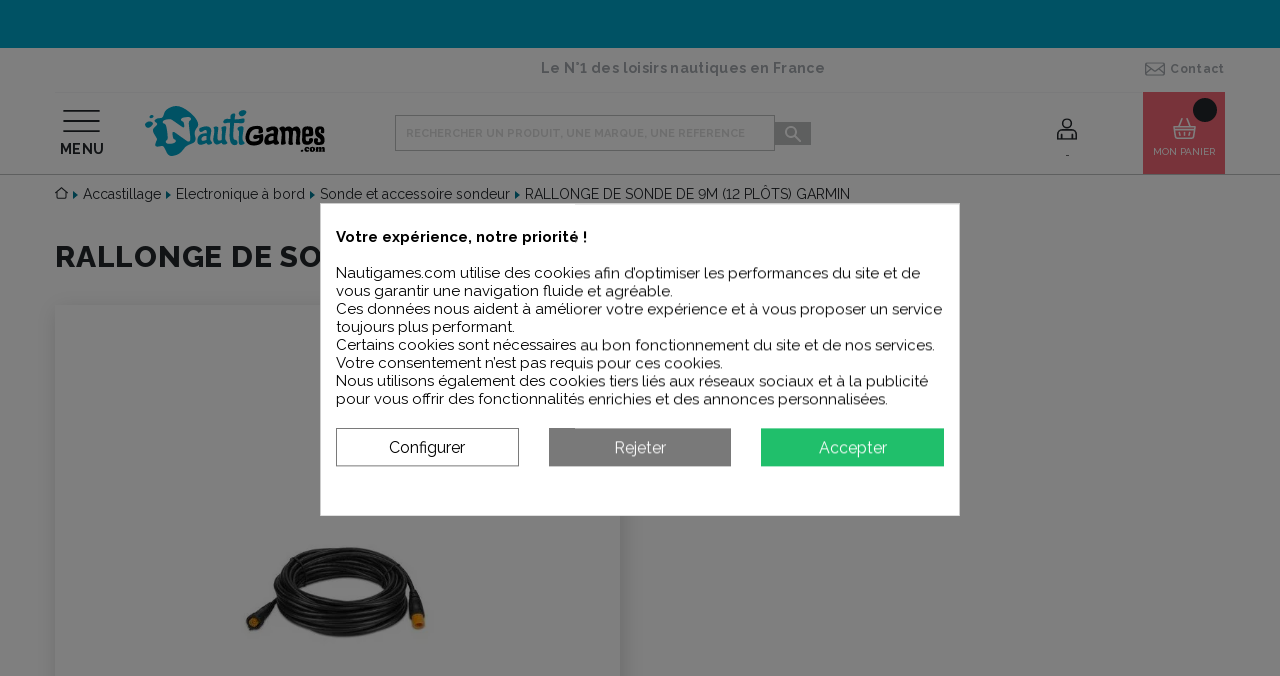

--- FILE ---
content_type: text/html; charset=utf-8
request_url: https://www.nautigames.com/sonde-et-accessoire-sondeur/721090-rallonge-de-sonde-de-9m-12-plots-garmin.html
body_size: 37257
content:
<!doctype html>
<html lang="fr">

<head>
    
        
  <link rel="preconnect" href="https://fonts.googleapis.com">
<link rel="preconnect" href="https://fonts.gstatic.com" crossorigin>
<link href="https://fonts.googleapis.com/css2?family=Poppins:wght@400;700;800&family=Raleway:wght@400;500;600;700;800;900&display=swap" rel="stylesheet">

  <meta charset="utf-8">


  <meta http-equiv="x-ua-compatible" content="ie=edge">



    <link rel="canonical" href="https://www.nautigames.com/sonde-et-accessoire-sondeur/721090-rallonge-de-sonde-de-9m-12-plots-garmin.html">

  <title>RALLONGE DE SONDE DE 9M (12 PLÔTS) GARMIN pas cher en vente sur stock | Nautigames.com </title>
  <meta name="description" content="Rallonge De Sonde De 9M (12 PlôTs) Garmin : Rallonge de sonde de 9m (12 plôts) - GARMIN Référence fournisseur : 010-11617-42">
  <meta name='cookiesplus-added' content='true'><script data-keepinline='true' data-cfasync='false'>let cookiesplusCookieValue=null;if(window.cookiesplus_debug){debugger;}
for(let cookie of document.cookie.split(';')){let[cookieName,value]=cookie.trim().split('=');if(cookieName==='cookiesplus'){cookiesplusCookieValue=decodeURIComponent(value);break;}}
if(cookiesplusCookieValue===null){console.log('%ccookiesplus cookie doesn\'t exist','background: red; color: white');throw new Error('cookiesplus cookie not found');}
try{cookiesplusCookieValue=JSON.parse(cookiesplusCookieValue);}catch(e){console.error('Failed to parse cookiesplus cookie value',e);throw new Error('Invalid cookiesplus cookie value');}
const defaultConsents={'ad_storage':false,'ad_user_data':false,'ad_personalization':false,'analytics_storage':false,'functionality_storage':false,'personalization_storage':false,'security_storage':false,};Object.keys(defaultConsents).forEach(function(key){window[key]=false;});if(cookiesplusCookieValue&&cookiesplusCookieValue.consents){const cookiesplusConsents=Object.keys(cookiesplusCookieValue.consents).filter(v=>v.startsWith('cookiesplus-finality'));cookiesplusConsents.forEach(function(key){const consent_type=cookiesplusCookieValue.consent_mode?.[key]?.consent_type;if(typeof cookiesplusCookieValue.consents!=='undefined'&&typeof cookiesplusCookieValue.consents[key]!=='undefined'&&cookiesplusCookieValue.consents[key]==='on'&&consent_type){Object.entries(consent_type).forEach(([innerKey,value])=>{if(value){window[innerKey]=true;}});}});}
window.dataLayer=window.dataLayer||[];function gtag(){dataLayer.push(arguments);}
gtag('consent','default',{'ad_storage':'denied','ad_user_data':'denied','ad_personalization':'denied','analytics_storage':'denied','functionality_storage':'denied','personalization_storage':'denied','security_storage':'denied','wait_for_update':500});gtag('consent','update',{'ad_storage':window.ad_storage?'granted':'denied','ad_user_data':window.ad_user_data?'granted':'denied','ad_personalization':window.ad_personalization?'granted':'denied','analytics_storage':window.analytics_storage?'granted':'denied','functionality_storage':window.functionality_storage?'granted':'denied','personalization_storage':window.personalization_storage?'granted':'denied','security_storage':window.security_storage?'granted':'denied',});if(cookiesplusCookieValue.consent_mode){if(cookiesplusCookieValue.consent_mode['url_passthrough']!==undefined){gtag('set','url_passthrough',cookiesplusCookieValue.consent_mode['url_passthrough']);}
if(cookiesplusCookieValue.consent_mode['ads_data_redaction']!==undefined){gtag('set','ads_data_redaction',cookiesplusCookieValue.consent_mode['ads_data_redaction']);}}</script><meta name="keywords" content="Kayaks, ski nautique, Wakeboard, bouée tractée, bouee, bateau gonflable, wake, kayaks, bic, planche a voile, sup, stand up, sevylor, canoe, canoe gonflable">
        
      <link rel="canonical" href="https://www.nautigames.com/sonde-et-accessoire-sondeur/721090-rallonge-de-sonde-de-9m-12-plots-garmin.html">
    
        

  



  <meta name="viewport" content="width=device-width, initial-scale=1">



  <link rel="icon" type="image/vnd.microsoft.icon" href="https://www.nautigames.com/img/favicon.ico?1666102757">
  <link rel="shortcut icon" type="image/x-icon" href="https://www.nautigames.com/img/favicon.ico?1666102757">



    <link rel="stylesheet" href="https://www.nautigames.com/themes/nautigames/assets/css/theme.css" type="text/css" media="all">
  <link rel="stylesheet" href="https://www.nautigames.com/modules/mondialrelay/views/css/front/checkout.css" type="text/css" media="all">
  <link rel="stylesheet" href="https://cdnjs.cloudflare.com/ajax/libs/font-awesome/5.9.0/css/all.min.css" type="text/css" media="all">
  <link rel="stylesheet" href="https://www.nautigames.com/modules/alma/views/css/alma-product.css" type="text/css" media="all">
  <link rel="stylesheet" href="https://cdn.jsdelivr.net/npm/@alma/widgets@4.x.x/dist/widgets.min.css" type="text/css" media="all">
  <link rel="stylesheet" href="https://www.nautigames.com/modules/paypal/views/css/paypal_fo.css" type="text/css" media="all">
  <link rel="stylesheet" href="https://www.nautigames.com/modules/seosaproductlabels/views/css/seosaproductlabels.css" type="text/css" media="all">
  <link rel="stylesheet" href="https://www.nautigames.com/modules/cookiesplus/views/css/cookiesplus.css" type="text/css" media="all">
  <link rel="stylesheet" href="https://www.nautigames.com/modules/prodquestions/views/css/prodquestions.css" type="text/css" media="all">
  <link rel="stylesheet" href="https://www.nautigames.com/modules/nc_guide_tailles/views/css/nc_guide_tailles.css" type="text/css" media="all">
  <link rel="stylesheet" href="https://www.nautigames.com/js/jquery/ui/themes/base/minified/jquery-ui.min.css" type="text/css" media="all">
  <link rel="stylesheet" href="https://www.nautigames.com/js/jquery/ui/themes/base/minified/jquery.ui.theme.min.css" type="text/css" media="all">
  <link rel="stylesheet" href="https://www.nautigames.com/js/jquery/plugins/fancybox/jquery.fancybox.css" type="text/css" media="all">
  <link rel="stylesheet" href="https://www.nautigames.com/themes/nautigames/modules/gsnippetsreviews/views/css/front/hook.css" type="text/css" media="all">
  <link rel="stylesheet" href="https://www.nautigames.com/modules/gsnippetsreviews/views/css/common/star.css" type="text/css" media="all">
  <link rel="stylesheet" href="https://www.nautigames.com/themes/nautigames/modules/gsnippetsreviews/views/css/front/rating_distribution.css" type="text/css" media="all">
  <link rel="stylesheet" href="https://www.nautigames.com/modules/gsnippetsreviews/views/css/common/custom_stars.css" type="text/css" media="all">



  

  <script type="text/javascript">
        var AdvancedEmailGuardData = {"meta":{"isGDPREnabled":true,"isLegacyOPCEnabled":false,"isLegacyMAModuleEnabled":false,"validationError":null},"settings":{"recaptcha":{"type":"v2_cbx","key":"6Ld1O6MZAAAAABQPoPSrWZ7IDjG0iFh0T5PedKaZ","forms":{"contact_us":{"size":"normal","align":"offset","offset":3}},"language":"shop","theme":"light","position":"bottomright","hidden":false,"deferred":false}},"context":{"ps":{"v17":true,"v17pc":true,"v17ch":true,"v16":false,"v161":false,"v15":false},"languageCode":"fr","pageName":"product"},"trans":{"genericError":"Une erreur s'est produite, veuillez r\u00e9essayer."}};
        var C_P_CMS_PAGE = 0;
        var C_P_CONSENT_DOWNLOAD = "https:\/\/www.nautigames.com\/module\/cookiesplus\/front";
        var C_P_COOKIE_CONFIG = {"1":{"cookies":[{"name":"CONSENT"},{"name":"cookiesplus"},{"name":"PrestaShop-#"},{"name":"rc::a"},{"name":"rc::c"},{"name":"ssupp.vid"}]},"2":{"cookies":[{"name":"ssupp.barclicked"},{"name":"ssupp.message"},{"name":"ssupp.opened"},{"name":"ssupp.unreaded"}]},"3":{"cookies":[{"name":"ssupp.chatid"},{"name":"ssupp.group"},{"name":"ssupp.visits"},{"name":"_ga"},{"name":"_ga_#"}],"consent_type":{"analytics_storage":"true"},"firingEvent":""},"4":{"cookies":[{"name":"_fbp"}],"consent_type":{"ad_storage":"true","ad_user_data":"true","ad_personalization":"true"},"firingEvent":"","fb":true}};
        var C_P_COOKIE_VALUE = "{}";
        var C_P_DATE = "2026-01-21 15:13:22";
        var C_P_DISPLAY_AGAIN = 0;
        var C_P_DOMAIN = ".nautigames.com";
        var C_P_EXPIRY = 365;
        var C_P_FINALITIES_COUNT = 4;
        var C_P_NOT_AVAILABLE_OUTSIDE_EU = 1;
        var C_P_OVERLAY = "1";
        var C_P_OVERLAY_OPACITY = "0.5";
        var C_P_REFRESH = 0;
        var MONDIALRELAY_ADDRESS_OPC = false;
        var MONDIALRELAY_AJAX_CHECKOUT_URL = "https:\/\/www.nautigames.com\/module\/mondialrelay\/ajaxCheckout";
        var MONDIALRELAY_CARRIER_METHODS = [];
        var MONDIALRELAY_COUNTRY_ISO = "";
        var MONDIALRELAY_DISPLAY_MAP = "1";
        var MONDIALRELAY_ENSEIGNE = "F2NOCIKA";
        var MONDIALRELAY_NATIVE_RELAY_CARRIERS_IDS = [];
        var MONDIALRELAY_NO_SELECTION_ERROR = "Veuillez s\u00e9lectionner un Point Relais.";
        var MONDIALRELAY_POSTCODE = "";
        var MONDIALRELAY_SAVE_RELAY_ERROR = "Une erreur inconnue s'est produite; votre Point Relais s\u00e9lectionn\u00e9 n'a pas pu \u00eatre enregistr\u00e9.";
        var MONDIALRELAY_SELECTED_RELAY_IDENTIFIER = null;
        var NCCHAT_AJAX_HEADER_URL = "https:\/\/www.nautigames.com\/module\/ncchat\/ajaxHeader?ajax=1";
        var PS_COOKIE_SAMESITE = "Lax";
        var PS_COOKIE_SECURE = 1;
        var adtm_activeLink = {"id":432421,"type":"category"};
        var adtm_isToggleMode = false;
        var adtm_menuHamburgerSelector = "#menu-icon, .menu-icon";
        var adtm_stickyOnMobile = false;
        var ap5_cartPackProducts = [];
        var ap5_modalErrorTitle = "An error has occurred";
        var btPixel = {"btnAddToWishlist":"button.wishlist-button-add","tagContent":{"sPixel":"352627753637217","aDynTags":{"content_type":{"label":"content_type","value":"product"},"content_ids":{"label":"content_ids","value":"721090"},"value":{"label":"value","value":48.9},"currency":{"label":"currency","value":"EUR"},"content_name":{"label":"content_name","value":"RALLONGE DE SONDE DE 9M (12 PL\u00d4TS) GARMIN "},"content_category":{"label":"content_category","value":"Sonde et accessoire sondeur"}},"sCR":"\n","aTrackingType":{"label":"tracking_type","value":"ViewContent"},"sJsObjName":"oPixelFacebook"},"tagContentApi":"{\"sPixel\":\"352627753637217\",\"aDynTags\":{\"content_type\":{\"label\":\"content_type\",\"value\":\"product\"},\"content_ids\":{\"label\":\"content_ids\",\"value\":\"721090\"},\"value\":{\"label\":\"value\",\"value\":48.9},\"currency\":{\"label\":\"currency\",\"value\":\"EUR\"},\"content_name\":{\"label\":\"content_name\",\"value\":\"RALLONGE DE SONDE DE 9M (12 PL\\u00d4TS) GARMIN \"},\"content_category\":{\"label\":\"content_category\",\"value\":\"Sonde et accessoire sondeur\"}},\"sCR\":\"\\n\",\"aTrackingType\":{\"label\":\"tracking_type\",\"value\":\"ViewContent\"},\"sJsObjName\":\"oPixelFacebook\"}","tagContentApiCheck":"8892a31cb12026838f48d641bfa2e527","ApiToken":"558070e38f3b374a9944a8e582864af3","pixel_id":"352627753637217","bUseConsent":"0","iConsentConsentLvl":0,"bConsentHtmlElement":"","bConsentHtmlElementSecond":"","bUseAxeption":"0","token":"f8e1bcce061b5c373fbc6d635469bbc3","ajaxUrl":"https:\/\/www.nautigames.com\/module\/facebookproductad\/ajax","external_id":0,"useAdvancedMatching":true,"advancedMatchingData":false,"eventId":"\"6396\"","fbdaSeparator":"v","pixelCurrency":"EUR","comboExport":"0","prefix":"","prefixLang":"","useConversionApi":"0","useApiForPageView":"0","currentPage":"product","id_order":"25","id_product_attribute":false};
        var btSl = {"ajaxUrl":"https:\/\/www.nautigames.com\/module\/facebookpsconnect\/ajax","token":"f8e1bcce061b5c373fbc6d635469bbc3"};
        var btSpr = {"ajaxUrl":"https:\/\/www.nautigames.com\/module\/gsnippetsreviews\/ajax","isPostedReview":false,"sprCloseButton":"Fermer","spr_script":"\/modules\/gsnippetsreviews\/views\/js\/front\/product.js"};
        var prestashop = {"cart":{"products":[],"totals":{"total":{"type":"total","label":"Total","amount":0,"value":"0,00\u00a0\u20ac"},"total_including_tax":{"type":"total","label":"Total TTC","amount":0,"value":"0,00\u00a0\u20ac"},"total_excluding_tax":{"type":"total","label":"Total HT :","amount":0,"value":"0,00\u00a0\u20ac"}},"subtotals":{"products":{"type":"products","label":"Sous-total","amount":0,"value":"0,00\u00a0\u20ac"},"discounts":null,"shipping":{"type":"shipping","label":"Livraison","amount":0,"value":""},"tax":null},"products_count":0,"summary_string":"0 articles","vouchers":{"allowed":1,"added":[]},"discounts":[],"minimalPurchase":0,"minimalPurchaseRequired":""},"currency":{"name":"Euro","iso_code":"EUR","iso_code_num":"978","sign":"\u20ac"},"customer":{"lastname":null,"firstname":null,"email":null,"birthday":null,"newsletter":null,"newsletter_date_add":null,"optin":null,"website":null,"company":null,"siret":null,"ape":null,"is_logged":false,"gender":{"type":null,"name":null},"addresses":[]},"language":{"name":"Fran\u00e7ais (French)","iso_code":"fr","locale":"fr-FR","language_code":"fr","is_rtl":"0","date_format_lite":"d\/m\/Y","date_format_full":"d\/m\/Y H:i:s","id":1},"page":{"title":"","canonical":null,"meta":{"title":"RALLONGE DE SONDE DE 9M (12 PL\u00d4TS) GARMIN pas cher en vente sur stock | Nautigames.com ","description":"Rallonge De Sonde De 9M (12 Pl\u00f4\u0094Ts) Garmin : Rallonge de sonde de 9m (12 pl\u00f4ts) - GARMIN R\u00e9f\u00e9rence fournisseur : 010-11617-42","keywords":"Kayaks, ski nautique, Wakeboard, bou\u00e9e tract\u00e9e, bouee, bateau gonflable, wake, kayaks, bic, planche a voile, sup, stand up, sevylor, canoe, canoe gonflable","robots":"index"},"page_name":"product","body_classes":{"lang-fr":true,"lang-rtl":false,"country-FR":true,"currency-EUR":true,"layout-full-width":true,"page-product":true,"tax-display-enabled":true,"product-id-721090":true,"product-RALLONGE DE SONDE DE 9M (12 PL\u00d4TS) GARMIN ":true,"product-id-category-432421":true,"product-id-manufacturer-3828":true,"product-id-supplier-148":true,"product-available-for-order":true},"admin_notifications":[]},"shop":{"name":"Nautigames","logo":"https:\/\/www.nautigames.com\/img\/prestashop-logo-1666102491.jpg","stores_icon":"https:\/\/www.nautigames.com\/img\/logo_stores.png","favicon":"https:\/\/www.nautigames.com\/img\/favicon.ico"},"urls":{"base_url":"https:\/\/www.nautigames.com\/","current_url":"https:\/\/www.nautigames.com\/sonde-et-accessoire-sondeur\/721090-rallonge-de-sonde-de-9m-12-plots-garmin.html","shop_domain_url":"https:\/\/www.nautigames.com","img_ps_url":"https:\/\/www.nautigames.com\/img\/","img_cat_url":"https:\/\/www.nautigames.com\/img\/c\/","img_lang_url":"https:\/\/www.nautigames.com\/img\/l\/","img_prod_url":"https:\/\/www.nautigames.com\/img\/p\/","img_manu_url":"https:\/\/www.nautigames.com\/img\/m\/","img_sup_url":"https:\/\/www.nautigames.com\/img\/su\/","img_ship_url":"https:\/\/www.nautigames.com\/img\/s\/","img_store_url":"https:\/\/www.nautigames.com\/img\/st\/","img_col_url":"https:\/\/www.nautigames.com\/img\/co\/","img_url":"https:\/\/www.nautigames.com\/themes\/nautigames\/assets\/img\/","css_url":"https:\/\/www.nautigames.com\/themes\/nautigames\/assets\/css\/","js_url":"https:\/\/www.nautigames.com\/themes\/nautigames\/assets\/js\/","pic_url":"https:\/\/www.nautigames.com\/upload\/","pages":{"address":"https:\/\/www.nautigames.com\/adresse","addresses":"https:\/\/www.nautigames.com\/adresses","authentication":"https:\/\/www.nautigames.com\/connexion","cart":"https:\/\/www.nautigames.com\/panier","category":"https:\/\/www.nautigames.com\/index.php?controller=category","cms":"https:\/\/www.nautigames.com\/index.php?controller=cms","contact":"https:\/\/www.nautigames.com\/contact","discount":"https:\/\/www.nautigames.com\/reduction","guest_tracking":"https:\/\/www.nautigames.com\/suivi-commande-invite","history":"https:\/\/www.nautigames.com\/historique-commandes","identity":"https:\/\/www.nautigames.com\/identite","index":"https:\/\/www.nautigames.com\/","my_account":"https:\/\/www.nautigames.com\/mon-compte","order_confirmation":"https:\/\/www.nautigames.com\/confirmation-commande","order_detail":"https:\/\/www.nautigames.com\/index.php?controller=order-detail","order_follow":"https:\/\/www.nautigames.com\/suivi-commande","order":"https:\/\/www.nautigames.com\/commande","order_return":"https:\/\/www.nautigames.com\/index.php?controller=order-return","order_slip":"https:\/\/www.nautigames.com\/avoirs","pagenotfound":"https:\/\/www.nautigames.com\/page-introuvable","password":"https:\/\/www.nautigames.com\/recuperation-mot-de-passe","pdf_invoice":"https:\/\/www.nautigames.com\/index.php?controller=pdf-invoice","pdf_order_return":"https:\/\/www.nautigames.com\/index.php?controller=pdf-order-return","pdf_order_slip":"https:\/\/www.nautigames.com\/index.php?controller=pdf-order-slip","prices_drop":"https:\/\/www.nautigames.com\/promotions","product":"https:\/\/www.nautigames.com\/index.php?controller=product","search":"https:\/\/www.nautigames.com\/recherche","sitemap":"https:\/\/www.nautigames.com\/plan-site","stores":"https:\/\/www.nautigames.com\/magasins","supplier":"https:\/\/www.nautigames.com\/fournisseur","register":"https:\/\/www.nautigames.com\/connexion?create_account=1","order_login":"https:\/\/www.nautigames.com\/commande?login=1"},"alternative_langs":[],"theme_assets":"\/themes\/nautigames\/assets\/","actions":{"logout":"https:\/\/www.nautigames.com\/?mylogout="},"no_picture_image":{"bySize":{"hsma_default":{"url":"https:\/\/www.nautigames.com\/img\/p\/fr-default-hsma_default.jpg","width":55,"height":55},"small_default":{"url":"https:\/\/www.nautigames.com\/img\/p\/fr-default-small_default.jpg","width":98,"height":98},"cart_default":{"url":"https:\/\/www.nautigames.com\/img\/p\/fr-default-cart_default.jpg","width":125,"height":125},"home_default":{"url":"https:\/\/www.nautigames.com\/img\/p\/fr-default-home_default.jpg","width":250,"height":250},"medium_default":{"url":"https:\/\/www.nautigames.com\/img\/p\/fr-default-medium_default.jpg","width":452,"height":452},"large_default":{"url":"https:\/\/www.nautigames.com\/img\/p\/fr-default-large_default.jpg","width":800,"height":800}},"small":{"url":"https:\/\/www.nautigames.com\/img\/p\/fr-default-hsma_default.jpg","width":55,"height":55},"medium":{"url":"https:\/\/www.nautigames.com\/img\/p\/fr-default-home_default.jpg","width":250,"height":250},"large":{"url":"https:\/\/www.nautigames.com\/img\/p\/fr-default-large_default.jpg","width":800,"height":800},"legend":""}},"configuration":{"display_taxes_label":true,"display_prices_tax_incl":true,"is_catalog":false,"show_prices":true,"opt_in":{"partner":false},"quantity_discount":{"type":"discount","label":"Remise sur prix unitaire"},"voucher_enabled":1,"return_enabled":1},"field_required":[],"breadcrumb":{"links":[{"title":"Accueil","url":"https:\/\/www.nautigames.com\/"},{"title":"Accastillage","url":"https:\/\/www.nautigames.com\/432402-accastillage"},{"title":"Electronique \u00e0 bord","url":"https:\/\/www.nautigames.com\/432404-electronique-a-bord"},{"title":"Sonde et accessoire sondeur","url":"https:\/\/www.nautigames.com\/432421-sonde-et-accessoire-sondeur"},{"title":"RALLONGE DE SONDE DE 9M (12 PL\u00d4TS) GARMIN ","url":"https:\/\/www.nautigames.com\/sonde-et-accessoire-sondeur\/721090-rallonge-de-sonde-de-9m-12-plots-garmin.html"}],"count":5},"link":{"protocol_link":"https:\/\/","protocol_content":"https:\/\/"},"time":1769004802,"static_token":"f8e1bcce061b5c373fbc6d635469bbc3","token":"287191a87c2c9f69b8ed08bdcd7ac73d","debug":false};
        var prestashopFacebookAjaxController = "https:\/\/www.nautigames.com\/module\/ps_facebook\/Ajax";
        var psemailsubscription_subscription = "https:\/\/www.nautigames.com\/module\/ps_emailsubscription\/subscription";
      </script>



  

    <meta id="js-rcpgtm-tracking-config" data-tracking-data="%7B%22bing%22%3A%7B%22tracking_id%22%3A%22%22%2C%22feed%22%3A%7B%22id_product_prefix%22%3A%22%22%2C%22id_product_source_key%22%3A%22id_product%22%2C%22id_variant_prefix%22%3A%22%22%2C%22id_variant_source_key%22%3A%22id_attribute%22%7D%7D%2C%22context%22%3A%7B%22browser%22%3A%7B%22device_type%22%3A1%7D%2C%22localization%22%3A%7B%22id_country%22%3A8%2C%22country_code%22%3A%22FR%22%2C%22id_currency%22%3A1%2C%22currency_code%22%3A%22EUR%22%2C%22id_lang%22%3A1%2C%22lang_code%22%3A%22fr%22%7D%2C%22page%22%3A%7B%22controller_name%22%3A%22product%22%2C%22products_per_page%22%3A35%2C%22category%22%3A%5B%5D%2C%22search_term%22%3A%22%22%7D%2C%22shop%22%3A%7B%22id_shop%22%3A1%2C%22shop_name%22%3A%22Nautigames%22%2C%22base_dir%22%3A%22https%3A%2F%2Fwww.nautigames.com%2F%22%7D%2C%22tracking_module%22%3A%7B%22module_name%22%3A%22rcpgtagmanager%22%2C%22checkout_module%22%3A%7B%22module%22%3A%22default%22%2C%22controller%22%3A%22order%22%7D%2C%22service_version%22%3A%227%22%2C%22token%22%3A%2286647383d1dc87444ad381eae06411e5%22%7D%2C%22user%22%3A%5B%5D%7D%2C%22criteo%22%3A%7B%22tracking_id%22%3A%22%22%2C%22feed%22%3A%7B%22id_product_prefix%22%3A%22%22%2C%22id_product_source_key%22%3A%22id_product%22%2C%22id_variant_prefix%22%3A%22%22%2C%22id_variant_source_key%22%3A%22id_attribute%22%7D%7D%2C%22facebook%22%3A%7B%22tracking_id%22%3A%22352627753637217%22%2C%22feed%22%3A%7B%22id_product_prefix%22%3A%22%22%2C%22id_product_source_key%22%3A%22id_product%22%2C%22id_variant_prefix%22%3A%22%22%2C%22id_variant_source_key%22%3A%22id_attribute%22%7D%7D%2C%22ga4%22%3A%7B%22tracking_id%22%3A%22G-C0117X3YLP%22%2C%22is_data_import%22%3Atrue%7D%2C%22gads%22%3A%7B%22tracking_id%22%3A%221003807505%22%2C%22merchant_id%22%3A%229388239%22%2C%22conversion_labels%22%3A%7B%22create_account%22%3A%22%22%2C%22product_view%22%3A%22vAv_CNP-rvEaEJHG094D%22%2C%22add_to_cart%22%3A%22wD5ACNTnoPEaEJHG094D%22%2C%22begin_checkout%22%3A%22xXguCODzrvEaEJHG094D%22%2C%22purchase%22%3A%22eCoJCM6YqYAYEJHG094D%22%7D%7D%2C%22gfeeds%22%3A%7B%22retail%22%3A%7B%22is_enabled%22%3Afalse%2C%22id_product_prefix%22%3A%22%22%2C%22id_product_source_key%22%3A%22id_product%22%2C%22id_variant_prefix%22%3A%22%22%2C%22id_variant_source_key%22%3A%22id_attribute%22%7D%2C%22custom%22%3A%7B%22is_enabled%22%3Afalse%2C%22id_product_prefix%22%3A%22%22%2C%22id_product_source_key%22%3A%22id_product%22%2C%22id_variant_prefix%22%3A%22%22%2C%22id_variant_source_key%22%3A%22id_attribute%22%2C%22is_id2%22%3Afalse%7D%7D%2C%22gtm%22%3A%7B%22tracking_id%22%3A%22GTM-MB56PWQ6%22%2C%22is_disable_tracking%22%3Afalse%2C%22server_url%22%3A%22%22%7D%2C%22optimize%22%3A%7B%22tracking_id%22%3A%22%22%2C%22is_async%22%3Afalse%2C%22hiding_class_name%22%3A%22optimize-loading%22%2C%22hiding_timeout%22%3A3000%7D%2C%22pinterest%22%3A%7B%22tracking_id%22%3A%22%22%2C%22feed%22%3A%7B%22id_product_prefix%22%3A%22%22%2C%22id_product_source_key%22%3A%22id_product%22%2C%22id_variant_prefix%22%3A%22%22%2C%22id_variant_source_key%22%3A%22id_attribute%22%7D%7D%2C%22tiktok%22%3A%7B%22tracking_id%22%3A%22%22%2C%22feed%22%3A%7B%22id_product_prefix%22%3A%22%22%2C%22id_product_source_key%22%3A%22id_product%22%2C%22id_variant_prefix%22%3A%22%22%2C%22id_variant_source_key%22%3A%22id_attribute%22%7D%7D%2C%22twitter%22%3A%7B%22tracking_id%22%3A%22%22%2C%22events%22%3A%7B%22add_to_cart_id%22%3A%22%22%2C%22payment_info_id%22%3A%22%22%2C%22checkout_initiated_id%22%3A%22%22%2C%22product_view_id%22%3A%22%22%2C%22lead_id%22%3A%22%22%2C%22purchase_id%22%3A%22%22%2C%22search_id%22%3A%22%22%7D%2C%22feed%22%3A%7B%22id_product_prefix%22%3A%22%22%2C%22id_product_source_key%22%3A%22id_product%22%2C%22id_variant_prefix%22%3A%22%22%2C%22id_variant_source_key%22%3A%22id_attribute%22%7D%7D%7D">
    <script type="text/javascript" data-keepinline="true" data-cfasync="false" src="/modules/rcpgtagmanager/views/js/hook/trackingClient.bundle.js"></script>
  <!-- START OF DOOFINDER ADD TO CART SCRIPT -->
  <script>
    let item_link;
    document.addEventListener('doofinder.cart.add', function(event) {

      item_link = event.detail.link;

      const checkIfCartItemHasVariation = (cartObject) => {
        return (cartObject.item_id === cartObject.grouping_id) ? false : true;
      }

      /**
      * Returns only ID from string
      */
      const sanitizeVariationID = (variationID) => {
        return variationID.replace(/\D/g, "")
      }

      doofinderManageCart({
        cartURL          : "https://www.nautigames.com/panier",  //required for prestashop 1.7, in previous versions it will be empty.
        cartToken        : "f8e1bcce061b5c373fbc6d635469bbc3",
        productID        : checkIfCartItemHasVariation(event.detail) ? event.detail.grouping_id : event.detail.item_id,
        customizationID  : checkIfCartItemHasVariation(event.detail) ? sanitizeVariationID(event.detail.item_id) : 0,   // If there are no combinations, the value will be 0
        quantity         : event.detail.amount,
        statusPromise    : event.detail.statusPromise,
        itemLink         : event.detail.link,
        group_id         : event.detail.group_id
      });
    });
  </script>
  <!-- END OF DOOFINDER ADD TO CART SCRIPT -->

  <!-- START OF DOOFINDER INTEGRATIONS SUPPORT -->
  <script data-keepinline>
    var dfKvCustomerEmail;
    if ('undefined' !== typeof klCustomer && "" !== klCustomer.email) {
      dfKvCustomerEmail = klCustomer.email;
    }
  </script>
  <!-- END OF DOOFINDER INTEGRATIONS SUPPORT -->

  <!-- START OF DOOFINDER UNIQUE SCRIPT -->
  <script data-keepinline>
    
    (function(w, k) {w[k] = window[k] || function () { (window[k].q = window[k].q || []).push(arguments) }})(window, "doofinderApp")
    

    // Custom personalization:
    doofinderApp("config", "language", "fr");
    doofinderApp("config", "currency", "EUR");
      </script>
  <script src="https://eu1-config.doofinder.com/2.x/2805afa7-1bc4-4a80-8eae-8b3a2a8337c4.js" async></script>
  <!-- END OF DOOFINDER UNIQUE SCRIPT -->

<style>.willow_banner_block_2 .st_image_layered_description, a.willow_banner_block_2 , .willow_banner_block_2 .st_image_layered_description a{color:#ffffff;} .willow_banner_block_2 .separater{border-color:#ffffff;}.willow_banner_block_2 .st_image_layered_description_inner{background: #00a5ca;background:rgba(0,165,202,0.8);}.willow_banner_block_18 .st_image_layered_description, a.willow_banner_block_18 , .willow_banner_block_18 .st_image_layered_description a{color:#ffffff;} .willow_banner_block_18 .separater{border-color:#ffffff;}.willow_banner_block_18 .st_image_layered_description_inner{background: #00A5CA;background:rgba(0,165,202,0.8);}.willow_banner_block_22 .st_image_layered_description_inner{background: #ffffff;background:rgba(255,255,255,0.8);}.willow_banner_block_23 .st_image_layered_description, a.willow_banner_block_23 , .willow_banner_block_23 .st_image_layered_description a{color:#ffffff;} .willow_banner_block_23 .separater{border-color:#ffffff;}.willow_banner_block_23 .st_image_layered_description_inner{background: #3BBBBC;background:rgba(59,187,188,0.8);}.willow_banner_block_27 .st_image_layered_description, a.willow_banner_block_27 , .willow_banner_block_27 .st_image_layered_description a{color:#ffffff;} .willow_banner_block_27 .separater{border-color:#ffffff;}.willow_banner_block_27 .st_image_layered_description_inner{background: #0F2B40;background:rgba(15,43,64,0.8);}.willow_banner_block_31 .st_image_layered_description, a.willow_banner_block_31 , .willow_banner_block_31 .st_image_layered_description a{color:#ffffff;} .willow_banner_block_31 .separater{border-color:#ffffff;}.willow_banner_block_31 .st_image_layered_description_inner{background: #00A5CA;background:rgba(0,165,202,0.8);}.willow_banner_block_40 .st_image_layered_description, a.willow_banner_block_40 , .willow_banner_block_40 .st_image_layered_description a{color:#ffffff;} .willow_banner_block_40 .separater{border-color:#ffffff;}.willow_banner_block_40 .st_image_layered_description_inner{background: #F68B01;background:rgba(246,139,1,0.8);}.willow_banner_block_45 .st_image_layered_description, a.willow_banner_block_45 , .willow_banner_block_45 .st_image_layered_description a{color:#ffffff;} .willow_banner_block_45 .separater{border-color:#ffffff;}.willow_banner_block_45 .st_image_layered_description_inner{background: #1C1B55;background:rgba(28,27,85,0.8);}.willow_banner_block_49 .st_image_layered_description, a.willow_banner_block_49 , .willow_banner_block_49 .st_image_layered_description a{color:#ffffff;} .willow_banner_block_49 .separater{border-color:#ffffff;}.willow_banner_block_49 .st_image_layered_description_inner{background: #fb8b24;background:rgba(251,139,36,0.8);}.willow_banner_block_51 .st_image_layered_description, a.willow_banner_block_51 , .willow_banner_block_51 .st_image_layered_description a{color:#000000;} .willow_banner_block_51 .separater{border-color:#000000;}.willow_banner_block_51 .st_image_layered_description_inner{background: #ffff00;background:rgba(255,255,0,0.8);}.willow_banner_block_56 .st_image_layered_description, a.willow_banner_block_56 , .willow_banner_block_56 .st_image_layered_description a{color:#ffffff;} .willow_banner_block_56 .separater{border-color:#ffffff;}.willow_banner_block_56 .st_image_layered_description_inner{background: #010534;background:rgba(1,5,52,0.8);}.willow_banner_block_68 .st_image_layered_description, a.willow_banner_block_68 , .willow_banner_block_68 .st_image_layered_description a{color:#ffffff;} .willow_banner_block_68 .separater{border-color:#ffffff;}.willow_banner_block_68 .st_image_layered_description_inner{background: #00a5ca;background:rgba(0,165,202,0.8);}.willow_banner_block_69 .st_image_layered_description, a.willow_banner_block_69 , .willow_banner_block_69 .st_image_layered_description a{color:#ffffff;} .willow_banner_block_69 .separater{border-color:#ffffff;}.willow_banner_block_69 .st_image_layered_description_inner{background: #0e2942;background:rgba(14,41,66,0.8);}.willow_banner_block_76 .st_image_layered_description, a.willow_banner_block_76 , .willow_banner_block_76 .st_image_layered_description a{color:#000000;} .willow_banner_block_76 .separater{border-color:#000000;}.willow_banner_block_76 .st_image_layered_description_inner{background: #22FFBA;background:rgba(34,255,186,0.8);}.willow_banner_block_81 .st_image_layered_description, a.willow_banner_block_81 , .willow_banner_block_81 .st_image_layered_description a{color:#ffffff;} .willow_banner_block_81 .separater{border-color:#ffffff;}.willow_banner_block_81 .st_image_layered_description_inner{background: #000000;background:rgba(0,0,0,0.8);}.willow_banner_block_85 .st_image_layered_description_inner{background: #000000;background:rgba(0,0,0,0.8);}.willow_banner_block_86 .st_image_layered_description_inner{background: #000000;background:rgba(0,0,0,0.8);}.willow_banner_block_87 .st_image_layered_description, a.willow_banner_block_87 , .willow_banner_block_87 .st_image_layered_description a{color:#000000;} .willow_banner_block_87 .separater{border-color:#000000;}.willow_banner_block_87 .st_image_layered_description_inner{background: #ffffff;background:rgba(255,255,255,0.8);}.willow_banner_block_89 .st_image_layered_description, a.willow_banner_block_89 , .willow_banner_block_89 .st_image_layered_description a{color:#000000;} .willow_banner_block_89 .separater{border-color:#000000;}.willow_banner_block_89 .st_image_layered_description_inner{background: #fffe5b;background:rgba(255,254,91,0.8);}.willow_banner_block_95 .st_image_layered_description_inner{background: #F5F6F7;background:rgba(245,246,247,0.8);}.willow_banner_block_96 .st_image_layered_description, a.willow_banner_block_96 , .willow_banner_block_96 .st_image_layered_description a{color:#ffffff;} .willow_banner_block_96 .separater{border-color:#ffffff;}.willow_banner_block_96 .st_image_layered_description_inner{background: #27386B;background:rgba(39,56,107,0.8);}.willow_banner_block_97 .st_image_layered_description, a.willow_banner_block_97 , .willow_banner_block_97 .st_image_layered_description a{color:#ffffff;} .willow_banner_block_97 .separater{border-color:#ffffff;}.willow_banner_block_97 .st_image_layered_description_inner{background: #1E305E;background:rgba(30,48,94,0.8);}.willow_banner_block_98 .st_image_layered_description_inner{background: #ffffff;background:rgba(255,255,255,0.8);}.willow_banner_block_100 .st_image_layered_description, a.willow_banner_block_100 , .willow_banner_block_100 .st_image_layered_description a{color:#000000;} .willow_banner_block_100 .separater{border-color:#000000;}.willow_banner_block_100 .st_image_layered_description_inner{background: #E0A86E;background:rgba(224,168,110,0.8);}.willow_banner_block_101 .st_image_layered_description, a.willow_banner_block_101 , .willow_banner_block_101 .st_image_layered_description a{color:#ffffff;} .willow_banner_block_101 .separater{border-color:#ffffff;}.willow_banner_block_101 .st_image_layered_description_inner{background: #045600;background:rgba(4,86,0,0.8);}.willow_banner_block_103 .st_image_layered_description_inner{background: #F5F6F7;background:rgba(245,246,247,0.8);}.willow_banner_block_104 .st_image_layered_description, a.willow_banner_block_104 , .willow_banner_block_104 .st_image_layered_description a{color:#ffffff;} .willow_banner_block_104 .separater{border-color:#ffffff;}.willow_banner_block_104 .st_image_layered_description_inner{background: #3E3E3E;background:rgba(62,62,62,0.8);}.willow_banner_block_105 .st_image_layered_description_inner{background: #ffffff;background:rgba(255,255,255,0.8);}.willow_banner_block_106 .st_image_layered_description_inner{background: #ffffff;background:rgba(255,255,255,0.8);}.willow_banner_block_109 .st_image_layered_description, a.willow_banner_block_109 , .willow_banner_block_109 .st_image_layered_description a{color:#000000;} .willow_banner_block_109 .separater{border-color:#000000;}.willow_banner_block_109 .st_image_layered_description_inner{background: #fff476;background:rgba(255,244,118,0.8);}.willow_banner_block_110 .st_image_layered_description, a.willow_banner_block_110 , .willow_banner_block_110 .st_image_layered_description a{color:#ff0000;} .willow_banner_block_110 .separater{border-color:#ff0000;}.willow_banner_block_110 .st_image_layered_description_inner{background: #F5F6F7;background:rgba(245,246,247,0.8);}.willow_banner_block_112 .st_image_layered_description_inner{background: #ffffff;background:rgba(255,255,255,0.8);}.willow_banner_block_115 .st_image_layered_description, a.willow_banner_block_115 , .willow_banner_block_115 .st_image_layered_description a{color:#000000;} .willow_banner_block_115 .separater{border-color:#000000;}.willow_banner_block_115 .st_image_layered_description_inner{background: #FFCC00;background:rgba(255,204,0,0.8);}.willow_banner_block_117 .st_image_layered_description, a.willow_banner_block_117 , .willow_banner_block_117 .st_image_layered_description a{color:#ffffff;} .willow_banner_block_117 .separater{border-color:#ffffff;}.willow_banner_block_117 .st_image_layered_description_inner{background: #000000;background:rgba(0,0,0,0.8);}.willow_banner_block_118 .st_image_layered_description, a.willow_banner_block_118 , .willow_banner_block_118 .st_image_layered_description a{color:#ffffff;} .willow_banner_block_118 .separater{border-color:#ffffff;}.willow_banner_block_118 .st_image_layered_description_inner{background: #000000;background:rgba(0,0,0,0.8);}.willow_banner_block_120 .st_image_layered_description, a.willow_banner_block_120 , .willow_banner_block_120 .st_image_layered_description a{color:#ffffff;} .willow_banner_block_120 .separater{border-color:#ffffff;}.willow_banner_block_120 .st_image_layered_description_inner{background: #22CAB1;background:rgba(34,202,177,0.8);}.willow_banner_block_121 .st_image_layered_description, a.willow_banner_block_121 , .willow_banner_block_121 .st_image_layered_description a{color:#ffffff;} .willow_banner_block_121 .separater{border-color:#ffffff;}.willow_banner_block_121 .st_image_layered_description_inner{background: #22CAB1;background:rgba(34,202,177,0.8);}.willow_banner_block_122 .st_image_layered_description, a.willow_banner_block_122 , .willow_banner_block_122 .st_image_layered_description a{color:#000000;} .willow_banner_block_122 .separater{border-color:#000000;}.willow_banner_block_122 .st_image_layered_description_inner{background: #FFCC00;background:rgba(255,204,0,0.8);}.willow_banner_block_123 .st_image_layered_description_inner{background: #ffffff;background:rgba(255,255,255,0.8);}.willow_banner_block_124 .st_image_layered_description_inner{background: #ffffff;background:rgba(255,255,255,0.8);}.willow_banner_block_125 .st_image_layered_description_inner{background: #ffffff;background:rgba(255,255,255,0.8);}.willow_banner_block_127 .st_image_layered_description, a.willow_banner_block_127 , .willow_banner_block_127 .st_image_layered_description a{color:#000000;} .willow_banner_block_127 .separater{border-color:#000000;}.willow_banner_block_127 .st_image_layered_description_inner{background: #00EBFF;background:rgba(0,235,255,0.8);}.willow_banner_block_128 .st_image_layered_description_inner{background: #F5F6F7;background:rgba(245,246,247,0.8);}.willow_banner_block_130 .st_image_layered_description_inner{background: #F5F6F7;background:rgba(245,246,247,0.8);}.willow_banner_block_131 .st_image_layered_description, a.willow_banner_block_131 , .willow_banner_block_131 .st_image_layered_description a{color:#ffffff;} .willow_banner_block_131 .separater{border-color:#ffffff;}.willow_banner_block_131 .st_image_layered_description_inner{background: #FF3600;background:rgba(255,54,0,0.8);}.willow_banner_block_132 .st_image_layered_description, a.willow_banner_block_132 , .willow_banner_block_132 .st_image_layered_description a{color:#ffffff;} .willow_banner_block_132 .separater{border-color:#ffffff;}.willow_banner_block_132 .st_image_layered_description_inner{background: #FF3600;background:rgba(255,54,0,0.8);}.willow_banner_block_134 .st_image_layered_description_inner{background: #F5F6F7;background:rgba(245,246,247,0.8);}.willow_banner_block_136 .st_image_layered_description_inner{background: #FFFFFF;background:rgba(255,255,255,0.8);}.willow_banner_block_137 .st_image_layered_description, a.willow_banner_block_137 , .willow_banner_block_137 .st_image_layered_description a{color:#21262A;} .willow_banner_block_137 .separater{border-color:#21262A;}.willow_banner_block_137 .st_image_layered_description_inner{background: #9CFEB1;background:rgba(156,254,177,0.8);}.willow_banner_block_139 .st_image_layered_description, a.willow_banner_block_139 , .willow_banner_block_139 .st_image_layered_description a{color:#000000;} .willow_banner_block_139 .separater{border-color:#000000;}.willow_banner_block_139 .st_image_layered_description_inner{background: #6ED0B9;background:rgba(110,208,185,0.8);}.willow_banner_block_148 .st_image_layered_description, a.willow_banner_block_148 , .willow_banner_block_148 .st_image_layered_description a{color:#ffffff;} .willow_banner_block_148 .separater{border-color:#ffffff;}.willow_banner_block_155 .st_image_layered_description, a.willow_banner_block_155 , .willow_banner_block_155 .st_image_layered_description a{color:#000000;} .willow_banner_block_155 .separater{border-color:#000000;}.willow_banner_block_155 .st_image_layered_description_inner{background: #FFCC00;background:rgba(255,204,0,0.8);}.willow_banner_block_156 .st_image_layered_description, a.willow_banner_block_156 , .willow_banner_block_156 .st_image_layered_description a{color:#ffffff;} .willow_banner_block_156 .separater{border-color:#ffffff;}.willow_banner_block_156 .st_image_layered_description_inner{background: #00A5CA;background:rgba(0,165,202,0.8);}.willow_banner_block_157 .st_image_layered_description, a.willow_banner_block_157 , .willow_banner_block_157 .st_image_layered_description a{color:#ffffff;} .willow_banner_block_157 .separater{border-color:#ffffff;}.willow_banner_block_158 .st_image_layered_description, a.willow_banner_block_158 , .willow_banner_block_158 .st_image_layered_description a{color:#ffffff;} .willow_banner_block_158 .separater{border-color:#ffffff;}.willow_banner_block_158 .st_image_layered_description_inner{background: #1a154c;background:rgba(26,21,76,0.8);}.willow_banner_block_161 .st_image_layered_description, a.willow_banner_block_161 , .willow_banner_block_161 .st_image_layered_description a{color:#000000;} .willow_banner_block_161 .separater{border-color:#000000;}.willow_banner_block_161 .st_image_layered_description_inner{background: #FFCC00;background:rgba(255,204,0,0.8);}.willow_banner_block_167 .st_image_layered_description_inner{background: #FFCC00;background:rgba(255,204,0,0.8);}.willow_banner_block_168 .st_image_layered_description, a.willow_banner_block_168 , .willow_banner_block_168 .st_image_layered_description a{color:#ffffff;} .willow_banner_block_168 .separater{border-color:#ffffff;}.willow_banner_block_169 .st_image_layered_description, a.willow_banner_block_169 , .willow_banner_block_169 .st_image_layered_description a{color:#ffffff;} .willow_banner_block_169 .separater{border-color:#ffffff;}.willow_banner_block_169 .st_image_layered_description_inner{background: #1a154c;background:rgba(26,21,76,0.8);}.willow_banner_block_172 .st_image_layered_description_inner{background: #ffcc00;background:rgba(255,204,0,0.8);}.willow_banner_block_175 .st_image_layered_description_inner{background: #ffffff;background:rgba(255,255,255,0.8);}.willow_banner_block_177 .st_image_layered_description, a.willow_banner_block_177 , .willow_banner_block_177 .st_image_layered_description a{color:#ffffff;} .willow_banner_block_177 .separater{border-color:#ffffff;}.willow_banner_block_178 .st_image_layered_description, a.willow_banner_block_178 , .willow_banner_block_178 .st_image_layered_description a{color:#ffffff;} .willow_banner_block_178 .separater{border-color:#ffffff;}.willow_banner_block_178 .st_image_layered_description_inner{background: #1a154c;background:rgba(26,21,76,0.8);}.willow_banner_block_179 .st_image_layered_description_inner{background: 02D9B1;background:rgba(2,217,177,0.8);}.willow_banner_block_182 .st_image_layered_description, a.willow_banner_block_182 , .willow_banner_block_182 .st_image_layered_description a{color:#ffffff;} .willow_banner_block_182 .separater{border-color:#ffffff;}.willow_banner_block_182 .st_image_layered_description_inner{background: #178764;background:rgba(23,135,100,0.8);}.willow_banner_block_184 .st_image_layered_description_inner{background: #2c55d5;background:rgba(44,85,213,0.8);}.willow_banner_block_186 .st_image_layered_description, a.willow_banner_block_186 , .willow_banner_block_186 .st_image_layered_description a{color:#ffffff;} .willow_banner_block_186 .separater{border-color:#ffffff;}.willow_banner_block_186 .st_image_layered_description_inner{background: #0256bb;background:rgba(2,86,187,0.8);}.willow_banner_block_187 .st_image_layered_description, a.willow_banner_block_187 , .willow_banner_block_187 .st_image_layered_description a{color:#ffffff;} .willow_banner_block_187 .separater{border-color:#ffffff;}.willow_banner_block_187 .st_image_layered_description_inner{background: #43185b;background:rgba(67,24,91,0.8);}.willow_banner_block_188 .st_image_layered_description, a.willow_banner_block_188 , .willow_banner_block_188 .st_image_layered_description a{color:#ffffff;} .willow_banner_block_188 .separater{border-color:#ffffff;}.willow_banner_block_188 .st_image_layered_description_inner{background: #000000;background:rgba(0,0,0,0.8);}.willow_banner_block_192 .st_image_layered_description, a.willow_banner_block_192 , .willow_banner_block_192 .st_image_layered_description a{color:#ffffff;} .willow_banner_block_192 .separater{border-color:#ffffff;}.willow_banner_block_192 .st_image_layered_description_inner{background: #000000;background:rgba(0,0,0,0.8);}.willow_banner_block_193 .st_image_layered_description, a.willow_banner_block_193 , .willow_banner_block_193 .st_image_layered_description a{color:#000000;} .willow_banner_block_193 .separater{border-color:#000000;}.willow_banner_block_193 .st_image_layered_description_inner{background: #ffff00;background:rgba(255,255,0,0.8);}.willow_banner_block_195 .st_image_layered_description, a.willow_banner_block_195 , .willow_banner_block_195 .st_image_layered_description a{color:#ffffff;} .willow_banner_block_195 .separater{border-color:#ffffff;}.willow_banner_block_195 .st_image_layered_description_inner{background: #000000;background:rgba(0,0,0,0.8);}.willow_banner_block_196 .st_image_layered_description_inner{background: #000000;background:rgba(0,0,0,0.8);}.willow_banner_block_201 .st_image_layered_description, a.willow_banner_block_201 , .willow_banner_block_201 .st_image_layered_description a{color:#ffffff;} .willow_banner_block_201 .separater{border-color:#ffffff;}.willow_banner_block_201 .st_image_layered_description_inner{background: #000000;background:rgba(0,0,0,0.8);}.willow_banner_block_205 .st_image_layered_description, a.willow_banner_block_205 , .willow_banner_block_205 .st_image_layered_description a{color:#ffff00;} .willow_banner_block_205 .separater{border-color:#ffff00;}.willow_banner_block_205 .st_image_layered_description_inner{background: #000000;background:rgba(0,0,0,0.8);}.willow_banner_block_206 .st_image_layered_description, a.willow_banner_block_206 , .willow_banner_block_206 .st_image_layered_description a{color:#ffff00;} .willow_banner_block_206 .separater{border-color:#ffff00;}.willow_banner_block_206 .st_image_layered_description_inner{background: #000000;background:rgba(0,0,0,0.8);}.willow_banner_block_207 .st_image_layered_description, a.willow_banner_block_207 , .willow_banner_block_207 .st_image_layered_description a{color:#ffffff;} .willow_banner_block_207 .separater{border-color:#ffffff;}.willow_banner_block_207 .st_image_layered_description_inner{background: #E64324;background:rgba(230,67,36,0.8);}.willow_banner_block_208 .st_image_layered_description, a.willow_banner_block_208 , .willow_banner_block_208 .st_image_layered_description a{color:#ffff00;} .willow_banner_block_208 .separater{border-color:#ffff00;}.willow_banner_block_208 .st_image_layered_description_inner{background: #000000;background:rgba(0,0,0,0.8);}.willow_banner_block_213 .st_image_layered_description, a.willow_banner_block_213 , .willow_banner_block_213 .st_image_layered_description a{color:#ffffff;} .willow_banner_block_213 .separater{border-color:#ffffff;}.willow_banner_block_213 .st_image_layered_description_inner{background: #000000;background:rgba(0,0,0,0.8);}.willow_banner_block_214 .st_image_layered_description, a.willow_banner_block_214 , .willow_banner_block_214 .st_image_layered_description a{color:#ffffff;} .willow_banner_block_214 .separater{border-color:#ffffff;}.willow_banner_block_214 .st_image_layered_description_inner{background: #1A2D35;background:rgba(26,45,53,0.8);}.willow_banner_block_217 .st_image_layered_description_inner{background: #274347;background:rgba(39,67,71,0.8);}.willow_banner_block_219 .st_image_layered_description_inner{background: #0C4F65;background:rgba(12,79,101,0.8);}.willow_banner_block_222 .st_image_layered_description, a.willow_banner_block_222 , .willow_banner_block_222 .st_image_layered_description a{color:#ffffff;} .willow_banner_block_222 .separater{border-color:#ffffff;}.willow_banner_block_222 .st_image_layered_description_inner{background: #EC2716;background:rgba(236,39,22,0.8);}.willow_banner_block_223 .st_image_layered_description, a.willow_banner_block_223 , .willow_banner_block_223 .st_image_layered_description a{color:#ffffff;} .willow_banner_block_223 .separater{border-color:#ffffff;}.willow_banner_block_223 .st_image_layered_description_inner{background: #084F61;background:rgba(8,79,97,0.8);}.willow_banner_block_224 .st_image_layered_description, a.willow_banner_block_224 , .willow_banner_block_224 .st_image_layered_description a{color:#ffffff;} .willow_banner_block_224 .separater{border-color:#ffffff;}.willow_banner_block_224 .st_image_layered_description_inner{background: #4899AE;background:rgba(72,153,174,0.8);}.willow_banner_block_225 .st_image_layered_description, a.willow_banner_block_225 , .willow_banner_block_225 .st_image_layered_description a{color:#ffffff;} .willow_banner_block_225 .separater{border-color:#ffffff;}.willow_banner_block_225 .st_image_layered_description_inner{background: #E53C50;background:rgba(229,60,80,0.8);}.willow_banner_block_226 .st_image_layered_description, a.willow_banner_block_226 , .willow_banner_block_226 .st_image_layered_description a{color:#ffffff;} .willow_banner_block_226 .separater{border-color:#ffffff;}.willow_banner_block_226 .st_image_layered_description_inner{background: #4899AE;background:rgba(72,153,174,0.8);}.willow_banner_block_227 .st_image_layered_description, a.willow_banner_block_227 , .willow_banner_block_227 .st_image_layered_description a{color:#ffffff;} .willow_banner_block_227 .separater{border-color:#ffffff;}.willow_banner_block_227 .st_image_layered_description_inner{background: #EC2716;background:rgba(236,39,22,0.8);}.willow_banner_block_232 .st_image_layered_description, a.willow_banner_block_232 , .willow_banner_block_232 .st_image_layered_description a{color:#ffffff;} .willow_banner_block_232 .separater{border-color:#ffffff;}.willow_banner_block_232 .st_image_layered_description_inner{background: #EC2716;background:rgba(236,39,22,0.8);}.willow_banner_block_233 .st_image_layered_description, a.willow_banner_block_233 , .willow_banner_block_233 .st_image_layered_description a{color:#ffffff;} .willow_banner_block_233 .separater{border-color:#ffffff;}.willow_banner_block_233 .st_image_layered_description_inner{background: #4657BF;background:rgba(70,87,191,0.8);}.willow_banner_block_236 .st_image_layered_description, a.willow_banner_block_236 , .willow_banner_block_236 .st_image_layered_description a{color:#ffffff;} .willow_banner_block_236 .separater{border-color:#ffffff;}.willow_banner_block_236 .st_image_layered_description_inner{background: #F43603;background:rgba(244,54,3,0.8);}.willow_banner_block_237 .st_image_layered_description, a.willow_banner_block_237 , .willow_banner_block_237 .st_image_layered_description a{color:#ffffff;} .willow_banner_block_237 .separater{border-color:#ffffff;}.willow_banner_block_237 .st_image_layered_description_inner{background: #f43603;background:rgba(244,54,3,0.8);}.willow_banner_block_239 .st_image_layered_description, a.willow_banner_block_239 , .willow_banner_block_239 .st_image_layered_description a{color:#ffffff;} .willow_banner_block_239 .separater{border-color:#ffffff;}.willow_banner_block_239 .st_image_layered_description_inner{background: #F43703;background:rgba(244,55,3,0.8);}.willow_banner_block_244 .st_image_layered_description, a.willow_banner_block_244 , .willow_banner_block_244 .st_image_layered_description a{color:#17204D;} .willow_banner_block_244 .separater{border-color:#17204D;}.willow_banner_block_244 .st_image_layered_description_inner{background: #D7FD05;background:rgba(215,253,5,0.8);}.willow_banner_block_246 .st_image_layered_description, a.willow_banner_block_246 , .willow_banner_block_246 .st_image_layered_description a{color:#17204D;} .willow_banner_block_246 .separater{border-color:#17204D;}.willow_banner_block_246 .st_image_layered_description_inner{background: #d7fd05;background:rgba(215,253,5,0.8);}.willow_banner_block_248 .st_image_layered_description, a.willow_banner_block_248 , .willow_banner_block_248 .st_image_layered_description a{color:#000000;} .willow_banner_block_248 .separater{border-color:#000000;}.willow_banner_block_248 .st_image_layered_description_inner{background: #AFFEB6;background:rgba(175,254,182,0.8);}.willow_banner_block_249 .st_image_layered_description_inner{background: #ffffff;background:rgba(255,255,255,0.8);}.willow_banner_block_252 .st_image_layered_description, a.willow_banner_block_252 , .willow_banner_block_252 .st_image_layered_description a{color:#000000;} .willow_banner_block_252 .separater{border-color:#000000;}.willow_banner_block_252 .st_image_layered_description_inner{background: #2DFCFF;background:rgba(45,252,255,0.8);}.willow_banner_block_256 .st_image_layered_description, a.willow_banner_block_256 , .willow_banner_block_256 .st_image_layered_description a{color:#000000;} .willow_banner_block_256 .separater{border-color:#000000;}.willow_banner_block_256 .st_image_layered_description_inner{background: #2DFCFF;background:rgba(45,252,255,0.8);}.willow_banner_block_259 .st_image_layered_description, a.willow_banner_block_259 , .willow_banner_block_259 .st_image_layered_description a{color:#ffffff;} .willow_banner_block_259 .separater{border-color:#ffffff;}.willow_banner_block_259 .st_image_layered_description_inner{background: #7520D9;background:rgba(117,32,217,0.8);}.willow_banner_block_260 .st_image_layered_description, a.willow_banner_block_260 , .willow_banner_block_260 .st_image_layered_description a{color:#ffffff;} .willow_banner_block_260 .separater{border-color:#ffffff;}.willow_banner_block_260 .st_image_layered_description_inner{background: #7520D9;background:rgba(117,32,217,0.8);}.willow_banner_block_262 .st_image_layered_description, a.willow_banner_block_262 , .willow_banner_block_262 .st_image_layered_description a{color:#ffffff;} .willow_banner_block_262 .separater{border-color:#ffffff;}.willow_banner_block_262 .st_image_layered_description_inner{background: #FC000C;background:rgba(252,0,12,0.8);}.willow_banner_block_263 .st_image_layered_description, a.willow_banner_block_263 , .willow_banner_block_263 .st_image_layered_description a{color:#ffffff;} .willow_banner_block_263 .separater{border-color:#ffffff;}.willow_banner_block_263 .st_image_layered_description_inner{background: #FC000C;background:rgba(252,0,12,0.8);}.willow_banner_block_267 .st_image_layered_description, a.willow_banner_block_267 , .willow_banner_block_267 .st_image_layered_description a{color:#000000;} .willow_banner_block_267 .separater{border-color:#000000;}.willow_banner_block_267 .st_image_layered_description_inner{background: #3FBBC7;background:rgba(63,187,199,0.8);}.willow_banner_block_269 .st_image_layered_description, a.willow_banner_block_269 , .willow_banner_block_269 .st_image_layered_description a{color:#000000;} .willow_banner_block_269 .separater{border-color:#000000;}.willow_banner_block_269 .st_image_layered_description_inner{background: #3FBBC7;background:rgba(63,187,199,0.8);}.willow_banner_block_272 .st_image_layered_description, a.willow_banner_block_272 , .willow_banner_block_272 .st_image_layered_description a{color:#000000;} .willow_banner_block_272 .separater{border-color:#000000;}.willow_banner_block_272 .st_image_layered_description_inner{background: #BAFD03;background:rgba(186,253,3,0.8);}.willow_banner_block_273 .st_image_layered_description, a.willow_banner_block_273 , .willow_banner_block_273 .st_image_layered_description a{color:#000000;} .willow_banner_block_273 .separater{border-color:#000000;}.willow_banner_block_273 .st_image_layered_description_inner{background: #BAFD03;background:rgba(186,253,3,0.8);}.willow_banner_block_278 .st_image_layered_description, a.willow_banner_block_278 , .willow_banner_block_278 .st_image_layered_description a{color:#ffffff;} .willow_banner_block_278 .separater{border-color:#ffffff;}.willow_banner_block_278 .st_image_layered_description_inner{background: #ff0000;background:rgba(255,0,0,0.8);}.willow_banner_block_284 .st_image_layered_description, a.willow_banner_block_284 , .willow_banner_block_284 .st_image_layered_description a{color:#ffffff;} .willow_banner_block_284 .separater{border-color:#ffffff;}.willow_banner_block_284 .st_image_layered_description_inner{background: #1f1258;background:rgba(31,18,88,0.8);}.willow_banner_block_287 .st_image_layered_description, a.willow_banner_block_287 , .willow_banner_block_287 .st_image_layered_description a{color:#ffffff;} .willow_banner_block_287 .separater{border-color:#ffffff;}.willow_banner_block_287 .st_image_layered_description_inner{background: #1f1258;background:rgba(31,18,88,0.8);}.willow_banner_block_288 .st_image_layered_description, a.willow_banner_block_288 , .willow_banner_block_288 .st_image_layered_description a{color:#ffffff;} .willow_banner_block_288 .separater{border-color:#ffffff;}.willow_banner_block_288 .st_image_layered_description_inner{background: #F6044E;background:rgba(246,4,78,0.8);}.willow_banner_block_289 .st_image_layered_description, a.willow_banner_block_289 , .willow_banner_block_289 .st_image_layered_description a{color:#ffffff;} .willow_banner_block_289 .separater{border-color:#ffffff;}.willow_banner_block_289 .st_image_layered_description_inner{background: #f6044e;background:rgba(246,4,78,0.8);}.willow_banner_block_293 .st_image_layered_description, a.willow_banner_block_293 , .willow_banner_block_293 .st_image_layered_description a{color:#000000;} .willow_banner_block_293 .separater{border-color:#000000;}.willow_banner_block_293 .st_image_layered_description_inner{background: #51F4EE;background:rgba(81,244,238,0.8);}.willow_banner_block_294 .st_image_layered_description, a.willow_banner_block_294 , .willow_banner_block_294 .st_image_layered_description a{color:#000000;} .willow_banner_block_294 .separater{border-color:#000000;}.willow_banner_block_294 .st_image_layered_description_inner{background: #51F4EE;background:rgba(81,244,238,0.8);}.willow_banner_block_298 .st_image_layered_description, a.willow_banner_block_298 , .willow_banner_block_298 .st_image_layered_description a{color:#000000;} .willow_banner_block_298 .separater{border-color:#000000;}.willow_banner_block_298 .st_image_layered_description_inner{background: #6ECFB9;background:rgba(110,207,185,0.8);}.willow_banner_block_302 .st_image_layered_description, a.willow_banner_block_302 , .willow_banner_block_302 .st_image_layered_description a{color:#000000;} .willow_banner_block_302 .separater{border-color:#000000;}.willow_banner_block_302 .st_image_layered_description_inner{background: #6ECFB9;background:rgba(110,207,185,0.8);}.willow_banner_block_306 .st_image_layered_description, a.willow_banner_block_306 , .willow_banner_block_306 .st_image_layered_description a{color:#000000;} .willow_banner_block_306 .separater{border-color:#000000;}.willow_banner_block_306 .st_image_layered_description_inner{background: #AEFD04;background:rgba(174,253,4,0.8);}.willow_banner_block_307 .st_image_layered_description, a.willow_banner_block_307 , .willow_banner_block_307 .st_image_layered_description a{color:#000000;} .willow_banner_block_307 .separater{border-color:#000000;}.willow_banner_block_307 .st_image_layered_description_inner{background: #AEFD04;background:rgba(174,253,4,0.8);}.willow_banner_block_308 .st_image_layered_description_inner{background: #ffffff;background:rgba(255,255,255,0.8);}.willow_banner_block_309 .st_image_layered_description, a.willow_banner_block_309 , .willow_banner_block_309 .st_image_layered_description a{color:#ffffff;} .willow_banner_block_309 .separater{border-color:#ffffff;}.willow_banner_block_309 .st_image_layered_description_inner{background: #F6097A;background:rgba(246,9,122,0.8);}.willow_banner_block_315 .st_image_layered_description, a.willow_banner_block_315 , .willow_banner_block_315 .st_image_layered_description a{color:#ffffff;} .willow_banner_block_315 .separater{border-color:#ffffff;}.willow_banner_block_315 .st_image_layered_description_inner{background: #1F1259;background:rgba(31,18,89,0.8);}.willow_banner_block_316 .st_image_layered_description, a.willow_banner_block_316 , .willow_banner_block_316 .st_image_layered_description a{color:#ffffff;} .willow_banner_block_316 .separater{border-color:#ffffff;}.willow_banner_block_316 .st_image_layered_description_inner{background: #1f1259;background:rgba(31,18,89,0.8);}.willow_banner_block_318 .st_image_layered_description, a.willow_banner_block_318 , .willow_banner_block_318 .st_image_layered_description a{color:#ffffff;} .willow_banner_block_318 .separater{border-color:#ffffff;}.willow_banner_block_318 .st_image_layered_description_inner{background: #008096;background:rgba(0,128,150,0.8);}.willow_banner_block_319 .st_image_layered_description, a.willow_banner_block_319 , .willow_banner_block_319 .st_image_layered_description a{color:#ffffff;} .willow_banner_block_319 .separater{border-color:#ffffff;}.willow_banner_block_319 .st_image_layered_description_inner{background: #008096;background:rgba(0,128,150,0.8);}.willow_banner_block_325 .st_image_layered_description, a.willow_banner_block_325 , .willow_banner_block_325 .st_image_layered_description a{color:#000000;} .willow_banner_block_325 .separater{border-color:#000000;}.willow_banner_block_325 .st_image_layered_description_inner{background: #58FCFF;background:rgba(88,252,255,0.8);}.willow_banner_block_326 .st_image_layered_description, a.willow_banner_block_326 , .willow_banner_block_326 .st_image_layered_description a{color:#000000;} .willow_banner_block_326 .separater{border-color:#000000;}.willow_banner_block_326 .st_image_layered_description_inner{background: #58FCFF;background:rgba(88,252,255,0.8);}.willow_banner_block_327 .st_image_layered_description, a.willow_banner_block_327 , .willow_banner_block_327 .st_image_layered_description a{color:#000000;} .willow_banner_block_327 .separater{border-color:#000000;}.willow_banner_block_327 .st_image_layered_description_inner{background: #57DAE6;background:rgba(87,218,230,0.8);}.willow_banner_block_328 .st_image_layered_description, a.willow_banner_block_328 , .willow_banner_block_328 .st_image_layered_description a{color:#000000;} .willow_banner_block_328 .separater{border-color:#000000;}.willow_banner_block_328 .st_image_layered_description_inner{background: #57dae6;background:rgba(87,218,230,0.8);}.willow_banner_block_337 .st_image_layered_description, a.willow_banner_block_337 , .willow_banner_block_337 .st_image_layered_description a{color:#ffffff;} .willow_banner_block_337 .separater{border-color:#ffffff;}.willow_banner_block_337 .st_image_layered_description_inner{background: #bf0000;background:rgba(191,0,0,0.8);}.willow_banner_block_338 .st_image_layered_description, a.willow_banner_block_338 , .willow_banner_block_338 .st_image_layered_description a{color:#ffffff;} .willow_banner_block_338 .separater{border-color:#ffffff;}.willow_banner_block_338 .st_image_layered_description_inner{background: #1F1259;background:rgba(31,18,89,0.8);}.willow_banner_block_339 .st_image_layered_description, a.willow_banner_block_339 , .willow_banner_block_339 .st_image_layered_description a{color:#ffffff;} .willow_banner_block_339 .separater{border-color:#ffffff;}.willow_banner_block_339 .st_image_layered_description_inner{background: #BF0000;background:rgba(191,0,0,0.8);}.willow_banner_block_339 .st_image_layered_description .btn{color:#000000!important;}.willow_banner_block_339 .st_image_layered_description .btn{background-color:#000000;border-color:#000000!important;}.willow_banner_block_339 .st_image_layered_description .btn:hover{color:#000000!important;}.willow_banner_block_339 .st_image_layered_description .btn:hover{border-color:#000000;}.willow_banner_block_339 .st_image_layered_description .btn:hover{-webkit-box-shadow: none; box-shadow: none;background-color: #000000!important;}.willow_banner_block_344 .st_image_layered_description_inner{background: #000000;background:rgba(0,0,0,0.8);}.willow_banner_block_345 .st_image_layered_description, a.willow_banner_block_345 , .willow_banner_block_345 .st_image_layered_description a{color:#000000;} .willow_banner_block_345 .separater{border-color:#000000;}.willow_banner_block_345 .st_image_layered_description_inner{background: #8FAFC3;background:rgba(143,175,195,0.8);}.willow_banner_block_346 .st_image_layered_description, a.willow_banner_block_346 , .willow_banner_block_346 .st_image_layered_description a{color:#ffffff;} .willow_banner_block_346 .separater{border-color:#ffffff;}.willow_banner_block_346 .st_image_layered_description_inner{background: #26785c;background:rgba(38,120,92,0.8);}.willow_banner_block_347 .st_image_layered_description, a.willow_banner_block_347 , .willow_banner_block_347 .st_image_layered_description a{color:#000000;} .willow_banner_block_347 .separater{border-color:#000000;}.willow_banner_block_347 .st_image_layered_description_inner{background: #57DAE6;background:rgba(87,218,230,0.8);}.willow_banner_block_348 .st_image_layered_description, a.willow_banner_block_348 , .willow_banner_block_348 .st_image_layered_description a{color:#ffffff;} .willow_banner_block_348 .separater{border-color:#ffffff;}.willow_banner_block_348 .st_image_layered_description_inner{background: #000000;background:rgba(0,0,0,0.8);}.willow_banner_block_349 .st_image_layered_description, a.willow_banner_block_349 , .willow_banner_block_349 .st_image_layered_description a{color:#ffffff;} .willow_banner_block_349 .separater{border-color:#ffffff;}.willow_banner_block_349 .st_image_layered_description_inner{background: #000000;background:rgba(0,0,0,0.8);}.willow_banner_block_350 .st_image_layered_description_inner{background: #1f1258;background:rgba(31,18,88,0.8);}.willow_banner_block_353 .st_image_layered_description, a.willow_banner_block_353 , .willow_banner_block_353 .st_image_layered_description a{color:#ffffff;} .willow_banner_block_353 .separater{border-color:#ffffff;}.willow_banner_block_353 .st_image_layered_description_inner{background: #1a154c;background:rgba(26,21,76,0.8);}.willow_banner_block_354 .st_image_layered_description, a.willow_banner_block_354 , .willow_banner_block_354 .st_image_layered_description a{color:#ffffff;} .willow_banner_block_354 .separater{border-color:#ffffff;}.willow_banner_block_354 .st_image_layered_description_inner{background: #1a154c;background:rgba(26,21,76,0.8);}.willow_banner_block_355 .st_image_layered_description, a.willow_banner_block_355 , .willow_banner_block_355 .st_image_layered_description a{color:#ffffff;} .willow_banner_block_355 .separater{border-color:#ffffff;}.willow_banner_block_355 .st_image_layered_description_inner{background: #1825F2;background:rgba(24,37,242,0.8);}.willow_banner_block_356 .st_image_layered_description, a.willow_banner_block_356 , .willow_banner_block_356 .st_image_layered_description a{color:#ffffff;} .willow_banner_block_356 .separater{border-color:#ffffff;}.willow_banner_block_356 .st_image_layered_description_inner{background: #1825f2;background:rgba(24,37,242,0.8);}.willow_banner_block_359 .st_image_layered_description, a.willow_banner_block_359 , .willow_banner_block_359 .st_image_layered_description a{color:#000000;} .willow_banner_block_359 .separater{border-color:#000000;}.willow_banner_block_359 .st_image_layered_description_inner{background: #2FF9D8;background:rgba(47,249,216,0.8);}.willow_banner_block_360 .st_image_layered_description, a.willow_banner_block_360 , .willow_banner_block_360 .st_image_layered_description a{color:#000000;} .willow_banner_block_360 .separater{border-color:#000000;}.willow_banner_block_360 .st_image_layered_description_inner{background: #2FF9D8;background:rgba(47,249,216,0.8);}.willow_banner_block_363 .st_image_layered_description_inner{background: #1419BA;background:rgba(20,25,186,0.8);}.willow_banner_block_364 .st_image_layered_description, a.willow_banner_block_364 , .willow_banner_block_364 .st_image_layered_description a{color:#ffffff;} .willow_banner_block_364 .separater{border-color:#ffffff;}.willow_banner_block_364 .st_image_layered_description_inner{background: #1f1258;background:rgba(31,18,88,0.8);}.willow_banner_block_365 .st_image_layered_description, a.willow_banner_block_365 , .willow_banner_block_365 .st_image_layered_description a{color:#ffffff;} .willow_banner_block_365 .separater{border-color:#ffffff;}.willow_banner_block_365 .st_image_layered_description_inner{background: #1f1258;background:rgba(31,18,88,0.8);}.willow_banner_block_370 .st_image_layered_description, a.willow_banner_block_370 , .willow_banner_block_370 .st_image_layered_description a{color:#ffffff;} .willow_banner_block_370 .separater{border-color:#ffffff;}.willow_banner_block_370 .st_image_layered_description_inner{background: #1B054C;background:rgba(27,5,76,0.8);}.willow_banner_block_371 .st_image_layered_description, a.willow_banner_block_371 , .willow_banner_block_371 .st_image_layered_description a{color:#ffffff;} .willow_banner_block_371 .separater{border-color:#ffffff;}.willow_banner_block_371 .st_image_layered_description_inner{background: #1B054C;background:rgba(27,5,76,0.8);}.willow_banner_block_372 .st_image_layered_description, a.willow_banner_block_372 , .willow_banner_block_372 .st_image_layered_description a{color:#ffffff;} .willow_banner_block_372 .separater{border-color:#ffffff;}.willow_banner_block_372 .st_image_layered_description_inner{background: #000000;background:rgba(0,0,0,0.8);}.willow_banner_block_373 .st_image_layered_description_inner{background: #000000;background:rgba(0,0,0,0.8);}.willow_banner_block_377 .st_image_layered_description_inner{background: #902020;background:rgba(144,32,32,0.8);}.willow_banner_block_378 .st_image_layered_description_inner{background: #00ffde;background:rgba(0,255,222,0.8);}.willow_banner_block_379 .st_image_layered_description, a.willow_banner_block_379 , .willow_banner_block_379 .st_image_layered_description a{color:#ffffff;} .willow_banner_block_379 .separater{border-color:#ffffff;}.willow_banner_block_379 .st_image_layered_description_inner{background: #902020;background:rgba(144,32,32,0.8);}.willow_banner_block_383 .st_image_layered_description_inner{background: #113033;background:rgba(17,48,51,0.8);}.willow_banner_block_384 .st_image_layered_description, a.willow_banner_block_384 , .willow_banner_block_384 .st_image_layered_description a{color:#ffffff;} .willow_banner_block_384 .separater{border-color:#ffffff;}.willow_banner_block_384 .st_image_layered_description_inner{background: #902020;background:rgba(144,32,32,0.8);}.willow_banner_block_385 .st_image_layered_description, a.willow_banner_block_385 , .willow_banner_block_385 .st_image_layered_description a{color:#ffffff;} .willow_banner_block_385 .separater{border-color:#ffffff;}.willow_banner_block_385 .st_image_layered_description_inner{background: #113034;background:rgba(17,48,52,0.8);}.willow_banner_block_389 .st_image_layered_description, a.willow_banner_block_389 , .willow_banner_block_389 .st_image_layered_description a{color:#ffffff;} .willow_banner_block_389 .separater{border-color:#ffffff;}.willow_banner_block_389 .st_image_layered_description_inner{background: #16373B;background:rgba(22,55,59,0.8);}.willow_banner_block_390 .st_image_layered_description, a.willow_banner_block_390 , .willow_banner_block_390 .st_image_layered_description a{color:#ffffff;} .willow_banner_block_390 .separater{border-color:#ffffff;}.willow_banner_block_390 .st_image_layered_description_inner{background: #16373B;background:rgba(22,55,59,0.8);}.willow_banner_block_391 .st_image_layered_description, a.willow_banner_block_391 , .willow_banner_block_391 .st_image_layered_description a{color:#ffffff;} .willow_banner_block_391 .separater{border-color:#ffffff;}.willow_banner_block_391 .st_image_layered_description_inner{background: #16373B;background:rgba(22,55,59,0.8);}.willow_banner_block_392 .st_image_layered_description, a.willow_banner_block_392 , .willow_banner_block_392 .st_image_layered_description a{color:#ffffff;} .willow_banner_block_392 .separater{border-color:#ffffff;}.willow_banner_block_392 .st_image_layered_description_inner{background: #2CA5CA;background:rgba(44,165,202,0.8);}.willow_banner_block_393 .st_image_layered_description, a.willow_banner_block_393 , .willow_banner_block_393 .st_image_layered_description a{color:#ffffff;} .willow_banner_block_393 .separater{border-color:#ffffff;}.willow_banner_block_393 .st_image_layered_description_inner{background: #2CA5CA;background:rgba(44,165,202,0.8);}.willow_banner_block_396 .st_image_layered_description_inner{background: #E13D50;background:rgba(225,61,80,0.8);}.willow_banner_block_397 .st_image_layered_description, a.willow_banner_block_397 , .willow_banner_block_397 .st_image_layered_description a{color:#ffffff;} .willow_banner_block_397 .separater{border-color:#ffffff;}.willow_banner_block_397 .st_image_layered_description_inner{background: #E13D50;background:rgba(225,61,80,0.8);}.willow_banner_block_398 .st_image_layered_description, a.willow_banner_block_398 , .willow_banner_block_398 .st_image_layered_description a{color:#ffffff;} .willow_banner_block_398 .separater{border-color:#ffffff;}.willow_banner_block_398 .st_image_layered_description_inner{background: #E13D4F;background:rgba(225,61,79,0.8);}.willow_banner_block_399 .st_image_layered_description_inner{background: #E13D4F;background:rgba(225,61,79,0.8);}.willow_banner_block_400 .st_image_layered_description, a.willow_banner_block_400 , .willow_banner_block_400 .st_image_layered_description a{color:#ffffff;} .willow_banner_block_400 .separater{border-color:#ffffff;}.willow_banner_block_400 .st_image_layered_description_inner{background: #E13D50;background:rgba(225,61,80,0.8);}#willow_banner_20{padding-top:0px;}#willow_banner_20{padding-bottom:0px;}#willow_banner_124{padding-top:0px;}#willow_banner_124{padding-bottom:0px;}#willow_banner_153{padding-top:0px;}#willow_banner_153{padding-bottom:0px;}#willow_banner_394{padding-top:0px;}#willow_banner_394{padding-bottom:0px;}#willow_banner_395{padding-top:0px;}#willow_banner_395{padding-bottom:0px;}#willow_banner_396{padding-top:0px;}#willow_banner_396{padding-bottom:0px;}#willow_banner_397{padding-top:0px;}#willow_banner_397{padding-bottom:0px;}#willow_banner_398{padding-top:0px;}#willow_banner_398{padding-bottom:0px;}#willow_banner_399{padding-top:0px;}#willow_banner_399{padding-bottom:0px;}#willow_banner_400{padding-top:0px;}#willow_banner_400{padding-bottom:0px;}</style>
    <style>
        .seosa_label_hint_21 {
            display: none;
            position: absolute;
            background: #000000;
            color: white;
            border-radius: 3px;
                            top: 0;
                          left: -10px;
                margin-left: -150px;
                                z-index: 1000;
            opacity: 1;
            width: 150px;
            padding: 5px;
        }
        .seosa_label_hint_21:after {
            border-bottom: solid transparent 7px;
            border-top: solid transparent 7px;
                    border-left: solid #000000 10px;
                    top: 10%;
            content: " ";
            height: 0;
                    left: 100%;
                      position: absolute;
            width: 0;
        }
    </style>
    <style>
        .seosa_label_hint_22 {
            display: none;
            position: absolute;
            background: #000000;
            color: white;
            border-radius: 3px;
                            top: 0;
                          right: -10px;
                margin-right: -150px;
                                z-index: 1000;
            opacity: 1;
            width: 150px;
            padding: 5px;
        }
        .seosa_label_hint_22:after {
            border-bottom: solid transparent 7px;
            border-top: solid transparent 7px;
                    border-right: solid #000000 10px;
                    top: 10%;
            content: " ";
            height: 0;
                    right: 100%;
                      position: absolute;
            width: 0;
        }
    </style>
    <style>
        .seosa_label_hint_23 {
            display: none;
            position: absolute;
            background: #000000;
            color: white;
            border-radius: 3px;
                            top: 0;
                          right: -10px;
                margin-right: -150px;
                                z-index: 1000;
            opacity: 1;
            width: 150px;
            padding: 5px;
        }
        .seosa_label_hint_23:after {
            border-bottom: solid transparent 7px;
            border-top: solid transparent 7px;
                    border-right: solid #000000 10px;
                    top: 10%;
            content: " ";
            height: 0;
                    right: 100%;
                      position: absolute;
            width: 0;
        }
    </style>
    <style>
        .seosa_label_hint_24 {
            display: none;
            position: absolute;
            background: #000000;
            color: white;
            border-radius: 3px;
                            top: 0;
                          right: -10px;
                margin-right: -150px;
                                z-index: 1000;
            opacity: 1;
            width: 150px;
            padding: 5px;
        }
        .seosa_label_hint_24:after {
            border-bottom: solid transparent 7px;
            border-top: solid transparent 7px;
                    border-right: solid #000000 10px;
                    top: 10%;
            content: " ";
            height: 0;
                    right: 100%;
                      position: absolute;
            width: 0;
        }
    </style>
    <style>
        .seosa_label_hint_25 {
            display: none;
            position: absolute;
            background: #000000;
            color: white;
            border-radius: 3px;
                            top: 0;
                          left: -10px;
                margin-left: -150px;
                                z-index: 1000;
            opacity: 1;
            width: 150px;
            padding: 5px;
        }
        .seosa_label_hint_25:after {
            border-bottom: solid transparent 7px;
            border-top: solid transparent 7px;
                    border-left: solid #000000 10px;
                    top: 10%;
            content: " ";
            height: 0;
                    left: 100%;
                      position: absolute;
            width: 0;
        }
    </style>
    <style>
        .seosa_label_hint_26 {
            display: none;
            position: absolute;
            background: #000000;
            color: white;
            border-radius: 3px;
                            top: 0;
                          left: -10px;
                margin-left: -150px;
                                z-index: 1000;
            opacity: 1;
            width: 150px;
            padding: 5px;
        }
        .seosa_label_hint_26:after {
            border-bottom: solid transparent 7px;
            border-top: solid transparent 7px;
                    border-left: solid #000000 10px;
                    top: 10%;
            content: " ";
            height: 0;
                    left: 100%;
                      position: absolute;
            width: 0;
        }
    </style>
    <style>
        .seosa_label_hint_27 {
            display: none;
            position: absolute;
            background: #000000;
            color: white;
            border-radius: 3px;
                            top: 0;
                          left: -10px;
                margin-left: -150px;
                                z-index: 1000;
            opacity: 1;
            width: 150px;
            padding: 5px;
        }
        .seosa_label_hint_27:after {
            border-bottom: solid transparent 7px;
            border-top: solid transparent 7px;
                    border-left: solid #000000 10px;
                    top: 10%;
            content: " ";
            height: 0;
                    left: 100%;
                      position: absolute;
            width: 0;
        }
    </style>
    <style>
        .seosa_label_hint_28 {
            display: none;
            position: absolute;
            background: #000000;
            color: white;
            border-radius: 3px;
                            top: 0;
                          left: -10px;
                margin-left: -150px;
                                z-index: 1000;
            opacity: 1;
            width: 150px;
            padding: 5px;
        }
        .seosa_label_hint_28:after {
            border-bottom: solid transparent 7px;
            border-top: solid transparent 7px;
                    border-left: solid #000000 10px;
                    top: 10%;
            content: " ";
            height: 0;
                    left: 100%;
                      position: absolute;
            width: 0;
        }
    </style>
    <style>
        .seosa_label_hint_29 {
            display: none;
            position: absolute;
            background: #000000;
            color: white;
            border-radius: 3px;
                            top: 0;
                          right: -10px;
                margin-right: -150px;
                                z-index: 1000;
            opacity: 1;
            width: 150px;
            padding: 5px;
        }
        .seosa_label_hint_29:after {
            border-bottom: solid transparent 7px;
            border-top: solid transparent 7px;
                    border-right: solid #000000 10px;
                    top: 10%;
            content: " ";
            height: 0;
                    right: 100%;
                      position: absolute;
            width: 0;
        }
    </style>
    <style>
        .seosa_label_hint_30 {
            display: none;
            position: absolute;
            background: #000000;
            color: white;
            border-radius: 3px;
                            top: 0;
                          right: -10px;
                margin-right: -150px;
                                z-index: 1000;
            opacity: 1;
            width: 150px;
            padding: 5px;
        }
        .seosa_label_hint_30:after {
            border-bottom: solid transparent 7px;
            border-top: solid transparent 7px;
                    border-right: solid #000000 10px;
                    top: 10%;
            content: " ";
            height: 0;
                    right: 100%;
                      position: absolute;
            width: 0;
        }
    </style>






<!-- getresponse start -->
<script type="text/javascript">

    
    
    
    
    
</script>

<!-- getresponse end -->
<style>div#cookiesplus-modal,#cookiesplus-modal>div,#cookiesplus-modal p{background-color:#fff !important}#cookiesplus-modal>div,#cookiesplus-modal p{color:#000 !important}#cookiesplus-modal button.cookiesplus-accept,#cookiesplus-modal button.cookiesplus-accept-encourage{background-color:#20bf6b}#cookiesplus-modal button.cookiesplus-accept,#cookiesplus-modal button.cookiesplus-accept-encourage{border:1px solid #20bf6b}#cookiesplus-modal button.cookiesplus-accept,#cookiesplus-modal button.cookiesplus-accept-encourage{color:#fff}#cookiesplus-modal button.cookiesplus-accept,#cookiesplus-modal button.cookiesplus-accept-encourage{font-size:16px}#cookiesplus-modal button.cookiesplus-more-information{background-color:#fff}#cookiesplus-modal button.cookiesplus-more-information{border:1px solid #7a7a7a}#cookiesplus-modal button.cookiesplus-more-information{color:#000}#cookiesplus-modal button.cookiesplus-more-information{font-size:16px}#cookiesplus-modal button.cookiesplus-reject,#cookiesplus-modal button.cookiesplus-reject-encourage{background-color:#797979}#cookiesplus-modal button.cookiesplus-reject,#cookiesplus-modal button.cookiesplus-reject-encourage{border:1px solid #797979}#cookiesplus-modal button.cookiesplus-reject,#cookiesplus-modal button.cookiesplus-reject-encourage{color:#fff}#cookiesplus-modal button.cookiesplus-reject,#cookiesplus-modal button.cookiesplus-reject-encourage{font-size:16px}#cookiesplus-modal button.cookiesplus-save:not([disabled]){background-color:#fff}#cookiesplus-modal button.cookiesplus-save:not([disabled]){border:1px solid #7a7a7a}#cookiesplus-modal button.cookiesplus-save:not([disabled]){color:#000}#cookiesplus-modal button.cookiesplus-save{font-size:16px}#cookiesplus-tab{bottom:0;left:0}</style>
    <script type="text/javascript">
        //<![CDATA[
        var baseDir = 'https://www.nautigames.com/';
        //]]>
    </script>





    
    <meta property="og:type" content="product">
    <meta property="og:url" content="https://www.nautigames.com/sonde-et-accessoire-sondeur/721090-rallonge-de-sonde-de-9m-12-plots-garmin.html">
    <meta property="og:title" content="RALLONGE DE SONDE DE 9M (12 PLÔTS) GARMIN pas cher en vente sur stock | Nautigames.com ">
    <meta property="og:site_name" content="Nautigames">
    <meta property="og:description" content="Rallonge De Sonde De 9M (12 PlôTs) Garmin : Rallonge de sonde de 9m (12 plôts) - GARMIN Référence fournisseur : 010-11617-42">
    <meta property="og:image" content="https://www.nautigames.com/4872-large_default/rallonge-de-sonde-de-9m-12-plots-garmin.jpg">
            <meta property="product:pretax_price:amount" content="40.750019">
        <meta property="product:pretax_price:currency" content="EUR">
        <meta property="product:price:amount" content="48.9">
        <meta property="product:price:currency" content="EUR">
        
</head>

<body id="product" class="lang-fr country-fr currency-eur layout-full-width page-product tax-display-enabled product-id-721090 product-rallonge-de-sonde-de-9m-12-plots-garmin- product-id-category-432421 product-id-manufacturer-3828 product-id-supplier-148 product-available-for-order">


    



<main id="site-main">
            <a id="modal-content-infos-price-regular" href="../modules/willowmodules/assets/ajax/content.php?id=59" class="ng--modal--ajax" style="display: none;"></a>
                <a id="modal-content-infos-price-promo" href="../modules/willowmodules/assets/ajax/content.php?id=58" class="ng--modal--ajax" style="display: none;"></a>
        
            

    
        <header class="header" id="site-header">
    <div class="header--banner--top">
        <div class="ng--placeholder">
            <div class="ng--placeholder--banner--most-top-of-page" data-position="most-top-of-page"></div>
        </div>
    </div>
    <div class="ng--container">
        <div class="header--row header--row--1">
            <div class="header--baseline">
            <p>Le N°1 des loisirs nautiques en France</p>
    </div>            <div class="header--wishlist">
    
</div>            <div class="header--contact">
    <a href="https://www.nautigames.com/contact" title="Contact" class="header--contact--link" aria-label="Contact">
        <div class="header--contact--picto"><i class="ng-icon--envelope-grey"></i><i class="ng-icon--envelope"></i></div>
        <div class="header--contact--text">Contact</div>
    </a>
</div>        </div>
        <div class="header--row header--row--2">
            <div class="header--menu--search">
                <div class="header--mobile--menu">
                    <a class="header--mobile--link hm--trigger" href="#">
                        <i class="ng-icon--menu hm--trigger--open"></i>
                        <i class="ng-icon--close hm--trigger--close"></i>
                    </a>
                </div>
                <div class="header--menu">
                    <div class="hm">
    <div class="hm--menu">
        <ul class="hm--items" data-depth="0">
            <li class="hm--item hm--cata">
                <a class="hm--item--link" href="#catalog" title="Menu" aria-label="Menu">Menu</a>
                <div class="hm--submenu" data-depth="1">
                    <ul class="hm--items">
																																				<li class="hm--item has-submenu">
				<a href="https://www.nautigames.com/6-kayak-canoe" title="Kayak et cano&euml;s"  class=" a-niveau1"  data-type="category" data-id="6"><picture><source srcset="//www.nautigames.com/modules/pm_advancedtopmenu/menu_icons/2-fr.svg" type="image/svg+xml"><img src="//www.nautigames.com/modules/pm_advancedtopmenu/menu_icons/2-fr.svg" alt="Kayak et cano&euml;s" title="Kayak et cano&euml;s" class="adtm_menu_icon img-responsive img-fluid" /></picture><span class="advtm_menu_span advtm_menu_span_2">Kayak et cano&euml;s</span><i class="ng-icon--chevron-blue"></i></a>									<div class="hm--submenu" data-depth="2">
												<ul class="hm--items">
																																																																																																																																																					<li class="hm--item has-submenu">
															<a href="https://www.nautigames.com/25-kayak-gonflable" title="Kayak Gonflable"  class=""  data-type="category" data-id="25">Kayak Gonflable<i class="ng-icon--chevron-blue"></i></a>																																																									<div class="hm--submenu" data-depth="3">
																<ul class="hm--items">
																																																																																										<li class="hm--item">
																				<a href="https://www.nautigames.com/154-kayak-gonflable-1-place" title="Kayak Gonflable 1 place"  class=""  data-type="category" data-id="154">Kayak Gonflable 1 place<i class="ng-icon--chevron-blue"></i></a>																			</li>
																																																																																																												<li class="hm--item">
																				<a href="https://www.nautigames.com/238-kayak-gonflable-2-places" title="Kayak Gonflable 2 places"  class=""  data-type="category" data-id="238">Kayak Gonflable 2 places<i class="ng-icon--chevron-blue"></i></a>																			</li>
																																																																																																												<li class="hm--item">
																				<a href="https://www.nautigames.com/323-kayak-gonflable-3-places" title="Kayak Gonflable 3 places"  class=""  data-type="category" data-id="323">Kayak Gonflable 3 places<i class="ng-icon--chevron-blue"></i></a>																			</li>
																																																																																																												<li class="hm--item">
																				<a href="https://www.nautigames.com/29-canoe-gonflable" title="Canoe Gonflable"  class=""  data-type="category" data-id="29">Canoe Gonflable<i class="ng-icon--chevron-blue"></i></a>																			</li>
																																																																																																												<li class="hm--item">
																				<a href="https://www.nautigames.com/315-kayak-occasion" title="Kayak Occasion"  class=""  data-type="category" data-id="315">Kayak Occasion<i class="ng-icon--chevron-blue"></i></a>																			</li>
																																																																																																												<li class="hm--item">
																				<a href="https://www.nautigames.com/320-kayak-advanced-elements" title="Kayak Advanced Elements"  class=""  data-type="category" data-id="320">Kayak Advanced Elements<i class="ng-icon--chevron-blue"></i></a>																			</li>
																																																																																																												<li class="hm--item">
																				<a href="https://www.nautigames.com/27-kayak-aquamarina" title="Kayak Aquamarina"  class=""  data-type="category" data-id="27">Kayak Aquamarina<i class="ng-icon--chevron-blue"></i></a>																			</li>
																																																																																																												<li class="hm--item">
																				<a href="https://www.nautigames.com/287-kayak-gonflable-bic" title="Kayak Gonflable BIC"  class=""  data-type="category" data-id="287">Kayak Gonflable BIC<i class="ng-icon--chevron-blue"></i></a>																			</li>
																																																																																																												<li class="hm--item">
																				<a href="https://www.nautigames.com/3654-kayak-intex" title="Kayak Intex"  class=""  data-type="category" data-id="3654">Kayak Intex<i class="ng-icon--chevron-blue"></i></a>																			</li>
																																																																																																												<li class="hm--item">
																				<a href="https://www.nautigames.com/322-kayak-gumotex" title="Kayak Gumotex"  class=""  data-type="category" data-id="322">Kayak Gumotex<i class="ng-icon--chevron-blue"></i></a>																			</li>
																																																																																																												<li class="hm--item">
																				<a href="https://www.nautigames.com/319-kayak-sevylor" title="Kayak Sevylor"  class=""  data-type="category" data-id="319">Kayak Sevylor<i class="ng-icon--chevron-blue"></i></a>																			</li>
																																																			</ul>
															</div>
																																																																																																																																																														<li class="hm--item has-submenu">
															<a href="https://www.nautigames.com/3615-kayak-rigide" title="Kayak Rigide"  class=""  data-type="category" data-id="3615">Kayak Rigide<i class="ng-icon--chevron-blue"></i></a>																																																									<div class="hm--submenu" data-depth="3">
																<ul class="hm--items">
																																																																																										<li class="hm--item">
																				<a href="https://www.nautigames.com/3700-kayak-rigide-1-place" title="Kayak Rigide 1 place"  class=""  data-type="category" data-id="3700">Kayak Rigide 1 place<i class="ng-icon--chevron-blue"></i></a>																			</li>
																																																																																																												<li class="hm--item">
																				<a href="https://www.nautigames.com/3701-kayak-rigide-2-places" title="Kayak Rigide 2 places"  class=""  data-type="category" data-id="3701">Kayak Rigide 2 places<i class="ng-icon--chevron-blue"></i></a>																			</li>
																																																																																																												<li class="hm--item">
																				<a href="https://www.nautigames.com/3702-kayak-rigide-3-4-places" title="Kayak Rigide 3/4 places"  class=""  data-type="category" data-id="3702">Kayak Rigide 3/4 places<i class="ng-icon--chevron-blue"></i></a>																			</li>
																																																																																																												<li class="hm--item">
																				<a href="https://www.nautigames.com/3657-kayak-occasion-sit-on-top" title="Kayak Occasion Sit on Top"  class=""  data-type="category" data-id="3657">Kayak Occasion Sit on Top<i class="ng-icon--chevron-blue"></i></a>																			</li>
																																																																																																												<li class="hm--item">
																				<a href="https://www.nautigames.com/321-kayak-rotomod" title="Kayak Rotomod"  class=""  data-type="category" data-id="321">Kayak Rotomod<i class="ng-icon--chevron-blue"></i></a>																			</li>
																																																																																																												<li class="hm--item">
																				<a href="https://www.nautigames.com/3618-kayak-rigide-bic-sport" title="Kayak Rigide BIC Sport"  class=""  data-type="category" data-id="3618">Kayak Rigide BIC Sport<i class="ng-icon--chevron-blue"></i></a>																			</li>
																																																																																																												<li class="hm--item">
																				<a href="https://www.nautigames.com/17171-kayak-point-65-degre" title="Kayak point 65&deg;"  class=""  data-type="category" data-id="17171">Kayak point 65&deg;<i class="ng-icon--chevron-blue"></i></a>																			</li>
																																																			</ul>
															</div>
																																																																																																																																																														<li class="hm--item has-submenu">
															<a href="https://www.nautigames.com/86365-kayak-de-peche" title="Kayak de p&ecirc;che"  class=""  data-type="category" data-id="86365">Kayak de p&ecirc;che<i class="ng-icon--chevron-blue"></i></a>																																																									<div class="hm--submenu" data-depth="3">
																<ul class="hm--items">
																																																																																										<li class="hm--item">
																				<a href="https://www.nautigames.com/86366-kayak-gonflable-de-peche" title="Kayak gonflable de p&ecirc;che"  class=""  data-type="category" data-id="86366">Kayak gonflable de p&ecirc;che<i class="ng-icon--chevron-blue"></i></a>																			</li>
																																																																																																												<li class="hm--item">
																				<a href="https://www.nautigames.com/86367-kayak-rigide-de-peche" title="Kayak rigide de p&ecirc;che"  class=""  data-type="category" data-id="86367">Kayak rigide de p&ecirc;che<i class="ng-icon--chevron-blue"></i></a>																			</li>
																																																																																																												<li class="hm--item">
																				<a href="https://www.nautigames.com/86368-moteur-kayak" title="Moteur kayak"  class=""  data-type="category" data-id="86368">Moteur kayak<i class="ng-icon--chevron-blue"></i></a>																			</li>
																																																																																																												<li class="hm--item">
																				<a href="https://www.nautigames.com/86369-gilet-kayak-de-peche" title="Gilet kayak de p&ecirc;che"  class=""  data-type="category" data-id="86369">Gilet kayak de p&ecirc;che<i class="ng-icon--chevron-blue"></i></a>																			</li>
																																																																																																												<li class="hm--item">
																				<a href="https://www.nautigames.com/86370-accessoires-de-peche" title="Accessoires de p&ecirc;che"  class=""  data-type="category" data-id="86370">Accessoires de p&ecirc;che<i class="ng-icon--chevron-blue"></i></a>																			</li>
																																																			</ul>
															</div>
																																																																																																																																																														<li class="hm--item has-submenu">
															<a href="https://www.nautigames.com/317-accessoires-de-kayak" title="Accessoires de Kayak"  class=""  data-type="category" data-id="317">Accessoires de Kayak<i class="ng-icon--chevron-blue"></i></a>																																																									<div class="hm--submenu" data-depth="3">
																<ul class="hm--items">
																																																																																										<li class="hm--item">
																				<a href="https://www.nautigames.com/183-pagaie-de-kayak" title="Pagaie de kayak"  class=""  data-type="category" data-id="183">Pagaie de kayak<i class="ng-icon--chevron-blue"></i></a>																			</li>
																																																																																																												<li class="hm--item">
																				<a href="https://www.nautigames.com/231-gonfleurs-manuel" title="Gonfleurs manuel"  class=""  data-type="category" data-id="231">Gonfleurs manuel<i class="ng-icon--chevron-blue"></i></a>																			</li>
																																																																																																												<li class="hm--item">
																				<a href="https://www.nautigames.com/3683-gonfleur-electrique" title="Gonfleur electrique"  class=""  data-type="category" data-id="3683">Gonfleur electrique<i class="ng-icon--chevron-blue"></i></a>																			</li>
																																																																																																												<li class="hm--item">
																				<a href="https://www.nautigames.com/182-gilets-de-kayak" title="Gilets de kayak"  class=""  data-type="category" data-id="182">Gilets de kayak<i class="ng-icon--chevron-blue"></i></a>																			</li>
																																																																																																												<li class="hm--item">
																				<a href="https://www.nautigames.com/155-chariot-kayak" title="Chariot kayak"  class=""  data-type="category" data-id="155">Chariot kayak<i class="ng-icon--chevron-blue"></i></a>																			</li>
																																																																																																												<li class="hm--item">
																				<a href="https://www.nautigames.com/232-dosserets" title="Dosserets"  class=""  data-type="category" data-id="232">Dosserets<i class="ng-icon--chevron-blue"></i></a>																			</li>
																																																																																																												<li class="hm--item">
																				<a href="https://www.nautigames.com/230-accessoires" title="Accessoires"  class=""  data-type="category" data-id="230">Accessoires<i class="ng-icon--chevron-blue"></i></a>																			</li>
																																																																																																												<li class="hm--item">
																				<a href="https://www.nautigames.com/324-voile-pour-kayak" title="Voile pour kayak"  class=""  data-type="category" data-id="324">Voile pour kayak<i class="ng-icon--chevron-blue"></i></a>																			</li>
																																																																																																												<li class="hm--item">
																				<a href="https://www.nautigames.com/326-rack-kayak" title="Rack kayak"  class=""  data-type="category" data-id="326">Rack kayak<i class="ng-icon--chevron-blue"></i></a>																			</li>
																																																																																																												<li class="hm--item">
																				<a href="https://www.nautigames.com/227-bidons-pochettes-etanches" title="Bidons pochettes &eacute;tanches"  class=""  data-type="category" data-id="227">Bidons pochettes &eacute;tanches<i class="ng-icon--chevron-blue"></i></a>																			</li>
																																																																																																												<li class="hm--item">
																				<a href="https://www.nautigames.com/3793-casques" title="Casques"  class=""  data-type="category" data-id="3793">Casques<i class="ng-icon--chevron-blue"></i></a>																			</li>
																																																																																																												<li class="hm--item">
																				<a href="https://www.nautigames.com/305-jupes-pontages" title="Jupes / Pontages"  class=""  data-type="category" data-id="305">Jupes / Pontages<i class="ng-icon--chevron-blue"></i></a>																			</li>
																																																																																																												<li class="hm--item">
																				<a href="https://www.nautigames.com/3541-lunettes-protections" title="Lunettes / protections"  class=""  data-type="category" data-id="3541">Lunettes / protections<i class="ng-icon--chevron-blue"></i></a>																			</li>
																																																			</ul>
															</div>
																																																																																																																																																														<li class="hm--item has-submenu">
															<a href="https://www.nautigames.com/3673-habillements-kayaks" title="Habillements kayaks"  class=""  data-type="category" data-id="3673">Habillements kayaks<i class="ng-icon--chevron-blue"></i></a>																																																									<div class="hm--submenu" data-depth="3">
																<ul class="hm--items">
																																																																																										<li class="hm--item">
																				<a href="https://www.nautigames.com/3676-coupes-vents-vestes" title="Coupes vents / vestes"  class=""  data-type="category" data-id="3676">Coupes vents / vestes<i class="ng-icon--chevron-blue"></i></a>																			</li>
																																																																																																												<li class="hm--item">
																				<a href="https://www.nautigames.com/3677-shorts-pants" title="Shorts / pants"  class=""  data-type="category" data-id="3677">Shorts / pants<i class="ng-icon--chevron-blue"></i></a>																			</li>
																																																																																																												<li class="hm--item">
																				<a href="https://www.nautigames.com/3675-bottillons-chaussons" title="Bottillons / chaussons"  class=""  data-type="category" data-id="3675">Bottillons / chaussons<i class="ng-icon--chevron-blue"></i></a>																			</li>
																																																																																																												<li class="hm--item">
																				<a href="https://www.nautigames.com/3674-gants-bonnets-cagoules" title="gants / bonnets / cagoules"  class=""  data-type="category" data-id="3674">gants / bonnets / cagoules<i class="ng-icon--chevron-blue"></i></a>																			</li>
																																																																																																												<li class="hm--item">
																				<a href="https://www.nautigames.com/3682-lycra-top-thermique" title="Lycra/top thermique"  class=""  data-type="category" data-id="3682">Lycra/top thermique<i class="ng-icon--chevron-blue"></i></a>																			</li>
																																																																																																												<li class="hm--item">
																				<a href="https://www.nautigames.com/3685-longe-cote" title="Longe-c&ocirc;te"  class=""  data-type="category" data-id="3685">Longe-c&ocirc;te<i class="ng-icon--chevron-blue"></i></a>																			</li>
																																																			</ul>
															</div>
																																																																																																																																																														<li class="hm--item has-submenu">
															<a href="https://www.nautigames.com/3666-pieces-detachees-kayaks" title="Pieces d&eacute;tach&eacute;es kayaks"  class=""  data-type="category" data-id="3666">Pieces d&eacute;tach&eacute;es kayaks<i class="ng-icon--chevron-blue"></i></a>																																																									<div class="hm--submenu" data-depth="3">
																<ul class="hm--items">
																																																																																										<li class="hm--item">
																				<a href="https://www.nautigames.com/3667-pieces-detachees-bic" title="Pieces d&eacute;tach&eacute;es bic"  class=""  data-type="category" data-id="3667">Pieces d&eacute;tach&eacute;es bic<i class="ng-icon--chevron-blue"></i></a>																			</li>
																																																																																																												<li class="hm--item">
																				<a href="https://www.nautigames.com/3668-pieces-detachees-rotomod" title="Pieces d&eacute;tach&eacute;es rotomod"  class=""  data-type="category" data-id="3668">Pieces d&eacute;tach&eacute;es rotomod<i class="ng-icon--chevron-blue"></i></a>																			</li>
																																																																																																												<li class="hm--item">
																				<a href="https://www.nautigames.com/3670-pieces-detachees-sevylor" title="Pieces d&eacute;tach&eacute;es sevylor"  class=""  data-type="category" data-id="3670">Pieces d&eacute;tach&eacute;es sevylor<i class="ng-icon--chevron-blue"></i></a>																			</li>
																																																																																																												<li class="hm--item">
																				<a href="https://www.nautigames.com/3672-pieces-detachees-advanced" title="Pieces d&eacute;tach&eacute;es advanced"  class=""  data-type="category" data-id="3672">Pieces d&eacute;tach&eacute;es advanced<i class="ng-icon--chevron-blue"></i></a>																			</li>
																																																																																																												<li class="hm--item">
																				<a href="https://www.nautigames.com/3653-pieces-detachees-rtm-fishing" title="Pieces d&eacute;tach&eacute;es RTM fishing"  class=""  data-type="category" data-id="3653">Pieces d&eacute;tach&eacute;es RTM fishing<i class="ng-icon--chevron-blue"></i></a>																			</li>
																																																																																																												<li class="hm--item">
																				<a href="https://www.nautigames.com/3671-pieces-detachees-gumotex" title="Pieces d&eacute;tach&eacute;es gumotex"  class=""  data-type="category" data-id="3671">Pieces d&eacute;tach&eacute;es gumotex<i class="ng-icon--chevron-blue"></i></a>																			</li>
																																																																																																												<li class="hm--item">
																				<a href="https://www.nautigames.com/432890-pieces-detachees-aqua-marina" title="Pieces d&eacute;tach&eacute;es Aqua Marina"  class=""  data-type="category" data-id="432890">Pieces d&eacute;tach&eacute;es Aqua Marina<i class="ng-icon--chevron-blue"></i></a>																			</li>
																																																			</ul>
															</div>
																																																																																											</ul>
											</div>
							</li>
																																						<li class="hm--item has-submenu">
				<a href="https://www.nautigames.com/7-stand-up-paddle" title="Stand up Paddle"  class=" a-niveau1"  data-type="category" data-id="7"><picture><source srcset="//www.nautigames.com/modules/pm_advancedtopmenu/menu_icons/3-fr.svg" type="image/svg+xml"><img src="//www.nautigames.com/modules/pm_advancedtopmenu/menu_icons/3-fr.svg" alt="Stand up Paddle" title="Stand up Paddle" class="adtm_menu_icon img-responsive img-fluid" /></picture><span class="advtm_menu_span advtm_menu_span_3">Stand up Paddle</span><i class="ng-icon--chevron-blue"></i></a>									<div class="hm--submenu" data-depth="2">
												<ul class="hm--items">
																																																																																																																																																					<li class="hm--item has-submenu">
															<a href="https://www.nautigames.com/3711-paddle-gonflable" title="Paddle gonflable"  class=""  data-type="category" data-id="3711">Paddle gonflable<i class="ng-icon--chevron-blue"></i></a>																																																									<div class="hm--submenu" data-depth="3">
																<ul class="hm--items">
																																																																																										<li class="hm--item">
																				<a href="https://www.nautigames.com/273-paddle-polyvalent-de-60-kg" title="Paddle polyvalent - de 60 kg"  class=""  data-type="category" data-id="273">Paddle polyvalent - de 60 kg<i class="ng-icon--chevron-blue"></i></a>																			</li>
																																																																																																												<li class="hm--item">
																				<a href="https://www.nautigames.com/277-paddle-polyvalent-60-a-90-kg" title="Paddle polyvalent 60 &agrave; 90 kg"  class=""  data-type="category" data-id="277">Paddle polyvalent 60 &agrave; 90 kg<i class="ng-icon--chevron-blue"></i></a>																			</li>
																																																																																																												<li class="hm--item">
																				<a href="https://www.nautigames.com/272-paddle-polyvalent-de-90-kg" title="Paddle polyvalent + de 90 kg"  class=""  data-type="category" data-id="272">Paddle polyvalent + de 90 kg<i class="ng-icon--chevron-blue"></i></a>																			</li>
																																																																																																												<li class="hm--item">
																				<a href="https://www.nautigames.com/432840-paddle-pour-2-personnes" title="Paddle pour 2 personnes"  class=""  data-type="category" data-id="432840">Paddle pour 2 personnes<i class="ng-icon--chevron-blue"></i></a>																			</li>
																																																																																																												<li class="hm--item">
																				<a href="https://www.nautigames.com/3868-lot-de-2-paddles-gonflables" title="Lot de 2 paddles gonflables"  class=""  data-type="category" data-id="3868">Lot de 2 paddles gonflables<i class="ng-icon--chevron-blue"></i></a>																			</li>
																																																																																																												<li class="hm--item">
																				<a href="https://www.nautigames.com/3719-paddle-gonflable-occasion" title="Paddle Gonflable Occasion"  class=""  data-type="category" data-id="3719">Paddle Gonflable Occasion<i class="ng-icon--chevron-blue"></i></a>																			</li>
																																																																																																												<li class="hm--item">
																				<a href="https://www.nautigames.com/432678-paddle-airgliss" title="Paddle Airgliss"  class=""  data-type="category" data-id="432678">Paddle Airgliss<i class="ng-icon--chevron-blue"></i></a>																			</li>
																																																																																																												<li class="hm--item">
																				<a href="https://www.nautigames.com/3742-paddle-aqua-marina" title="Paddle Aqua marina"  class=""  data-type="category" data-id="3742">Paddle Aqua marina<i class="ng-icon--chevron-blue"></i></a>																			</li>
																																																																																																												<li class="hm--item">
																				<a href="https://www.nautigames.com/12350-paddle-abstract" title="Paddle Abstract"  class=""  data-type="category" data-id="12350">Paddle Abstract<i class="ng-icon--chevron-blue"></i></a>																			</li>
																																																																																																												<li class="hm--item">
																				<a href="https://www.nautigames.com/310-paddle-fanatic" title="Paddle Fanatic"  class=""  data-type="category" data-id="310">Paddle Fanatic<i class="ng-icon--chevron-blue"></i></a>																			</li>
																																																																																																												<li class="hm--item">
																				<a href="https://www.nautigames.com/3547-paddle-red-paddle" title="Paddle Red Paddle"  class=""  data-type="category" data-id="3547">Paddle Red Paddle<i class="ng-icon--chevron-blue"></i></a>																			</li>
																																																																																																												<li class="hm--item">
																				<a href="https://www.nautigames.com/3661-paddle-sroka" title="Paddle Sroka"  class=""  data-type="category" data-id="3661">Paddle Sroka<i class="ng-icon--chevron-blue"></i></a>																			</li>
																																																																																																												<li class="hm--item">
																				<a href="https://www.nautigames.com/432677-paddle-wow" title="Paddle WOW"  class=""  data-type="category" data-id="432677">Paddle WOW<i class="ng-icon--chevron-blue"></i></a>																			</li>
																																																			</ul>
															</div>
																																																																																																																																																														<li class="hm--item has-submenu">
															<a href="https://www.nautigames.com/15-paddle-rigide" title="Paddle rigide"  class=""  data-type="category" data-id="15">Paddle rigide<i class="ng-icon--chevron-blue"></i></a>																																																									<div class="hm--submenu" data-depth="3">
																<ul class="hm--items">
																																																																																										<li class="hm--item">
																				<a href="https://www.nautigames.com/3550-paddle-polyvalent" title="Paddle Polyvalent"  class=""  data-type="category" data-id="3550">Paddle Polyvalent<i class="ng-icon--chevron-blue"></i></a>																			</li>
																																																																																																												<li class="hm--item">
																				<a href="https://www.nautigames.com/3626-paddle-surf" title="Paddle Surf"  class=""  data-type="category" data-id="3626">Paddle Surf<i class="ng-icon--chevron-blue"></i></a>																			</li>
																																																																																																												<li class="hm--item">
																				<a href="https://www.nautigames.com/3549-paddle-race-touring" title="Paddle Race Touring"  class=""  data-type="category" data-id="3549">Paddle Race Touring<i class="ng-icon--chevron-blue"></i></a>																			</li>
																																																																																																												<li class="hm--item">
																				<a href="https://www.nautigames.com/3656-paddle-windsurf" title="Paddle / Windsurf"  class=""  data-type="category" data-id="3656">Paddle / Windsurf<i class="ng-icon--chevron-blue"></i></a>																			</li>
																																																																																																												<li class="hm--item">
																				<a href="https://www.nautigames.com/3652-paddle-rigide-occasion" title="Paddle Rigide Occasion"  class=""  data-type="category" data-id="3652">Paddle Rigide Occasion<i class="ng-icon--chevron-blue"></i></a>																			</li>
																																																																																																												<li class="hm--item">
																				<a href="https://www.nautigames.com/309-paddle-rigide-tahe-bic-sport" title="Paddle Rigide Tahe | Bic Sport"  class=""  data-type="category" data-id="309">Paddle Rigide Tahe | Bic Sport<i class="ng-icon--chevron-blue"></i></a>																			</li>
																																																																																																												<li class="hm--item">
																				<a href="https://www.nautigames.com/3718-paddle-rigide-fanatic" title="Paddle Rigide Fanatic"  class=""  data-type="category" data-id="3718">Paddle Rigide Fanatic<i class="ng-icon--chevron-blue"></i></a>																			</li>
																																																			</ul>
															</div>
																																																																																																																																																														<li class="hm--item">
															<a href="https://www.nautigames.com/3719-paddle-gonflable-occasion" title="Paddle Gonflable Occasion"  class=""  data-type="category" data-id="3719">Paddle Gonflable Occasion<i class="ng-icon--chevron-blue"></i></a>																																																																																																																																																																																										<li class="hm--item has-submenu">
															<a href="https://www.nautigames.com/153-accessoires-sup" title="Accessoires SUP"  class=""  data-type="category" data-id="153">Accessoires SUP<i class="ng-icon--chevron-blue"></i></a>																																																									<div class="hm--submenu" data-depth="3">
																<ul class="hm--items">
																																																																																										<li class="hm--item">
																				<a href="https://www.nautigames.com/308-pagaie-de-sup-2-3-parties" title="Pagaie de SUP 2/3 parties"  class=""  data-type="category" data-id="308">Pagaie de SUP 2/3 parties<i class="ng-icon--chevron-blue"></i></a>																			</li>
																																																																																																												<li class="hm--item">
																				<a href="https://www.nautigames.com/22-pagaie-de-sup-1-partie-fixe" title="Pagaie de SUP 1 partie FIXE"  class=""  data-type="category" data-id="22">Pagaie de SUP 1 partie FIXE<i class="ng-icon--chevron-blue"></i></a>																			</li>
																																																																																																												<li class="hm--item">
																				<a href="https://www.nautigames.com/23-accessoires-sup" title="Accessoires SUP"  class=""  data-type="category" data-id="23">Accessoires SUP<i class="ng-icon--chevron-blue"></i></a>																			</li>
																																																																																																												<li class="hm--item">
																				<a href="https://www.nautigames.com/314-housse-de-sup" title="Housse de SUP"  class=""  data-type="category" data-id="314">Housse de SUP<i class="ng-icon--chevron-blue"></i></a>																			</li>
																																																																																																												<li class="hm--item">
																				<a href="https://www.nautigames.com/3629-leash-de-sup" title="Leash de SUP"  class=""  data-type="category" data-id="3629">Leash de SUP<i class="ng-icon--chevron-blue"></i></a>																			</li>
																																																																																																												<li class="hm--item">
																				<a href="https://www.nautigames.com/3684-housse-de-pagaie" title="Housse de Pagaie"  class=""  data-type="category" data-id="3684">Housse de Pagaie<i class="ng-icon--chevron-blue"></i></a>																			</li>
																																																																																																												<li class="hm--item">
																				<a href="https://www.nautigames.com/3699-sac-etanche-sup" title="Sac &eacute;tanche SUP"  class=""  data-type="category" data-id="3699">Sac &eacute;tanche SUP<i class="ng-icon--chevron-blue"></i></a>																			</li>
																																																																																																												<li class="hm--item">
																				<a href="https://www.nautigames.com/3722-transport-sup" title="Transport SUP"  class=""  data-type="category" data-id="3722">Transport SUP<i class="ng-icon--chevron-blue"></i></a>																			</li>
																																																																																																												<li class="hm--item">
																				<a href="https://www.nautigames.com/3875-pieces-detachees-aqua-marina" title="Pi&egrave;ces d&eacute;tach&eacute;es Aqua Marina"  class=""  data-type="category" data-id="3875">Pi&egrave;ces d&eacute;tach&eacute;es Aqua Marina<i class="ng-icon--chevron-blue"></i></a>																			</li>
																																																			</ul>
															</div>
																																																																																																																																																														<li class="hm--item has-submenu">
															<a href="https://www.nautigames.com/5-habillement-neoprene" title="Habillement / n&eacute;opr&egrave;ne"  class=""  data-type="category" data-id="5">Habillement / n&eacute;opr&egrave;ne<i class="ng-icon--chevron-blue"></i></a>																																																									<div class="hm--submenu" data-depth="3">
																<ul class="hm--items">
																																																																																										<li class="hm--item">
																				<a href="https://www.nautigames.com/38-combinaison-neoprene" title="Combinaison n&eacute;opr&egrave;ne"  class=""  data-type="category" data-id="38">Combinaison n&eacute;opr&egrave;ne<i class="ng-icon--chevron-blue"></i></a>																			</li>
																																																																																																												<li class="hm--item">
																				<a href="https://www.nautigames.com/3553-veste-neoprene" title="Veste neoprene"  class=""  data-type="category" data-id="3553">Veste neoprene<i class="ng-icon--chevron-blue"></i></a>																			</li>
																																																																																																												<li class="hm--item">
																				<a href="https://www.nautigames.com/178-bagagerie" title="Bagagerie"  class=""  data-type="category" data-id="178">Bagagerie<i class="ng-icon--chevron-blue"></i></a>																			</li>
																																																																																																												<li class="hm--item">
																				<a href="https://www.nautigames.com/168-bottillons-chaussons" title="Bottillons / chaussons"  class=""  data-type="category" data-id="168">Bottillons / chaussons<i class="ng-icon--chevron-blue"></i></a>																			</li>
																																																																																																												<li class="hm--item">
																				<a href="https://www.nautigames.com/3548-bonnet-cagoule-gants" title="Bonnet / cagoule / gants"  class=""  data-type="category" data-id="3548">Bonnet / cagoule / gants<i class="ng-icon--chevron-blue"></i></a>																			</li>
																																																																																																												<li class="hm--item">
																				<a href="https://www.nautigames.com/3556-lycra-top-neoprene" title="Lycra top n&eacute;opr&egrave;ne"  class=""  data-type="category" data-id="3556">Lycra top n&eacute;opr&egrave;ne<i class="ng-icon--chevron-blue"></i></a>																			</li>
																																																																																																												<li class="hm--item">
																				<a href="https://www.nautigames.com/261-protection-solaire" title="Protection solaire"  class=""  data-type="category" data-id="261">Protection solaire<i class="ng-icon--chevron-blue"></i></a>																			</li>
																																																																																																												<li class="hm--item">
																				<a href="https://www.nautigames.com/3544-poncho" title="Poncho"  class=""  data-type="category" data-id="3544">Poncho<i class="ng-icon--chevron-blue"></i></a>																			</li>
																																																																																																												<li class="hm--item">
																				<a href="https://www.nautigames.com/199-tongs-cool-shoe" title="Tongs Cool shoe"  class=""  data-type="category" data-id="199">Tongs Cool shoe<i class="ng-icon--chevron-blue"></i></a>																			</li>
																																																																																																												<li class="hm--item">
																				<a href="https://www.nautigames.com/32-tongs-reef" title="Tongs Reef"  class=""  data-type="category" data-id="32">Tongs Reef<i class="ng-icon--chevron-blue"></i></a>																			</li>
																																																			</ul>
															</div>
																																																																																																																																																														<li class="hm--item">
															<a href="https://www.nautigames.com/3619-windsurf" title="Windsurf"  class=""  data-type="category" data-id="3619">Windsurf<i class="ng-icon--chevron-blue"></i></a>																																																																																																																																																																																										<li class="hm--item has-submenu">
															<a href="https://www.nautigames.com/3695-pompe-gonfleur-sup" title="Pompe / Gonfleur SUP"  class=""  data-type="category" data-id="3695">Pompe / Gonfleur SUP<i class="ng-icon--chevron-blue"></i></a>																																																									<div class="hm--submenu" data-depth="3">
																<ul class="hm--items">
																																																																																										<li class="hm--item">
																				<a href="https://www.nautigames.com/17162-gonfleur-electrique" title="Gonfleur &eacute;lectrique"  class=""  data-type="category" data-id="17162">Gonfleur &eacute;lectrique<i class="ng-icon--chevron-blue"></i></a>																			</li>
																																																																																																												<li class="hm--item">
																				<a href="https://www.nautigames.com/17163-pompe-manuelle" title="Pompe manuelle"  class=""  data-type="category" data-id="17163">Pompe manuelle<i class="ng-icon--chevron-blue"></i></a>																			</li>
																																																																																																												<li class="hm--item">
																				<a href="https://www.nautigames.com/17164-accessoires" title="Accessoires"  class=""  data-type="category" data-id="17164">Accessoires<i class="ng-icon--chevron-blue"></i></a>																			</li>
																																																			</ul>
															</div>
																																																																																																																																																														<li class="hm--item">
															<a href="https://www.nautigames.com/3790-sup-location-collectivite" title="Sup Location / collectivit&eacute;"  class=""  data-type="category" data-id="3790">Sup Location / collectivit&eacute;<i class="ng-icon--chevron-blue"></i></a>																																																																																																																							</ul>
											</div>
							</li>
																																						<li class="hm--item has-submenu">
				<a href="https://www.nautigames.com/157-bateaux-moteurs" title="Bateaux et moteurs"  class=" a-niveau1"  data-type="category" data-id="157"><picture><source srcset="//www.nautigames.com/modules/pm_advancedtopmenu/menu_icons/4-fr.svg" type="image/svg+xml"><img src="//www.nautigames.com/modules/pm_advancedtopmenu/menu_icons/4-fr.svg" alt="Bateaux et moteurs" title="Bateaux et moteurs" class="adtm_menu_icon img-responsive img-fluid" /></picture><span class="advtm_menu_span advtm_menu_span_4">Bateaux et moteurs</span><i class="ng-icon--chevron-blue"></i></a>									<div class="hm--submenu" data-depth="2">
												<ul class="hm--items">
																																																																																																																																																					<li class="hm--item">
															<a href="https://www.nautigames.com/12349-pack-bateau-annexe-moteur" title="Pack bateau annexe + Moteur"  class=""  data-type="category" data-id="12349">Pack bateau annexe + Moteur<i class="ng-icon--chevron-blue"></i></a>																																																																																																																																																																																										<li class="hm--item has-submenu">
															<a href="https://www.nautigames.com/158-bateau-gonflable-annexe" title="Bateau Gonflable &amp; Annexe"  class=""  data-type="category" data-id="158">Bateau Gonflable &amp; Annexe<i class="ng-icon--chevron-blue"></i></a>																																																									<div class="hm--submenu" data-depth="3">
																<ul class="hm--items">
																																																																																										<li class="hm--item">
																				<a href="https://www.nautigames.com/3833-accastillage" title="Accastillage"  class=""  data-type="category" data-id="3833">Accastillage<i class="ng-icon--chevron-blue"></i></a>																			</li>
																																																																																																												<li class="hm--item">
																				<a href="https://www.nautigames.com/3830-annexe-pneumatique" title="Annexe pneumatique"  class=""  data-type="category" data-id="3830">Annexe pneumatique<i class="ng-icon--chevron-blue"></i></a>																			</li>
																																																																																																												<li class="hm--item">
																				<a href="https://www.nautigames.com/3540-aviron-rame" title="Aviron / rame"  class=""  data-type="category" data-id="3540">Aviron / rame<i class="ng-icon--chevron-blue"></i></a>																			</li>
																																																																																																												<li class="hm--item">
																				<a href="https://www.nautigames.com/3831-bateau-pneumatique" title="Bateau pneumatique"  class=""  data-type="category" data-id="3831">Bateau pneumatique<i class="ng-icon--chevron-blue"></i></a>																			</li>
																																																																																																												<li class="hm--item">
																				<a href="https://www.nautigames.com/3832-gonfleur" title="Gonfleur"  class=""  data-type="category" data-id="3832">Gonfleur<i class="ng-icon--chevron-blue"></i></a>																			</li>
																																																			</ul>
															</div>
																																																																																																																																																														<li class="hm--item has-submenu">
															<a href="https://www.nautigames.com/159-barque-rigide" title="Barque rigide"  class=""  data-type="category" data-id="159">Barque rigide<i class="ng-icon--chevron-blue"></i></a>																																																									<div class="hm--submenu" data-depth="3">
																<ul class="hm--items">
																																																																																										<li class="hm--item">
																				<a href="https://www.nautigames.com/3835-aviron-rame" title="Aviron / rame"  class=""  data-type="category" data-id="3835">Aviron / rame<i class="ng-icon--chevron-blue"></i></a>																			</li>
																																																																																																												<li class="hm--item">
																				<a href="https://www.nautigames.com/3836-accastillage" title="Accastillage"  class=""  data-type="category" data-id="3836">Accastillage<i class="ng-icon--chevron-blue"></i></a>																			</li>
																																																																																																												<li class="hm--item">
																				<a href="https://www.nautigames.com/3834-barque-rigide" title="Barque rigide"  class=""  data-type="category" data-id="3834">Barque rigide<i class="ng-icon--chevron-blue"></i></a>																			</li>
																																																			</ul>
															</div>
																																																																																																																																																														<li class="hm--item has-submenu">
															<a href="https://www.nautigames.com/241-moteurs-electriques" title="Moteurs &eacute;lectriques"  class=""  data-type="category" data-id="241">Moteurs &eacute;lectriques<i class="ng-icon--chevron-blue"></i></a>																																																									<div class="hm--submenu" data-depth="3">
																<ul class="hm--items">
																																																																																										<li class="hm--item">
																				<a href="https://www.nautigames.com/3827-montage-arriere" title="Montage arri&egrave;re"  class=""  data-type="category" data-id="3827">Montage arri&egrave;re<i class="ng-icon--chevron-blue"></i></a>																			</li>
																																																																																																												<li class="hm--item">
																				<a href="https://www.nautigames.com/3828-montage-avant" title="Montage avant"  class=""  data-type="category" data-id="3828">Montage avant<i class="ng-icon--chevron-blue"></i></a>																			</li>
																																																																																																												<li class="hm--item">
																				<a href="https://www.nautigames.com/3738-batteries" title="Batteries"  class=""  data-type="category" data-id="3738">Batteries<i class="ng-icon--chevron-blue"></i></a>																			</li>
																																																																																																												<li class="hm--item">
																				<a href="https://www.nautigames.com/3829-chargeurs" title="Chargeurs"  class=""  data-type="category" data-id="3829">Chargeurs<i class="ng-icon--chevron-blue"></i></a>																			</li>
																																																																																																												<li class="hm--item">
																				<a href="https://www.nautigames.com/17167-helices" title="H&eacute;lices"  class=""  data-type="category" data-id="17167">H&eacute;lices<i class="ng-icon--chevron-blue"></i></a>																			</li>
																																																																																																												<li class="hm--item">
																				<a href="https://www.nautigames.com/17166-accessoires" title="Accessoires"  class=""  data-type="category" data-id="17166">Accessoires<i class="ng-icon--chevron-blue"></i></a>																			</li>
																																																																																																												<li class="hm--item">
																				<a href="https://www.nautigames.com/86462-accessoires-batterie" title="Accessoires batterie"  class=""  data-type="category" data-id="86462">Accessoires batterie<i class="ng-icon--chevron-blue"></i></a>																			</li>
																																																			</ul>
															</div>
																																																																																																																																																														<li class="hm--item has-submenu">
															<a href="https://www.nautigames.com/3733-moteur-thermique" title="Moteur thermique"  class=""  data-type="category" data-id="3733">Moteur thermique<i class="ng-icon--chevron-blue"></i></a>																																																									<div class="hm--submenu" data-depth="3">
																<ul class="hm--items">
																																																																																										<li class="hm--item">
																				<a href="https://www.nautigames.com/3841-moteur-arbre-court" title="Moteur arbre court"  class=""  data-type="category" data-id="3841">Moteur arbre court<i class="ng-icon--chevron-blue"></i></a>																			</li>
																																																																																																												<li class="hm--item">
																				<a href="https://www.nautigames.com/3842-moteur-arbre-long" title="Moteur arbre long"  class=""  data-type="category" data-id="3842">Moteur arbre long<i class="ng-icon--chevron-blue"></i></a>																			</li>
																																																																																																												<li class="hm--item">
																				<a href="https://www.nautigames.com/3844-reservoir-accessoires" title="R&eacute;servoir / accessoires"  class=""  data-type="category" data-id="3844">R&eacute;servoir / accessoires<i class="ng-icon--chevron-blue"></i></a>																			</li>
																																																			</ul>
															</div>
																																																																																																																																																														<li class="hm--item">
															<a href="https://www.nautigames.com/3630-gonfleur-pour-bateau" title="Gonfleur pour bateau"  class=""  data-type="category" data-id="3630">Gonfleur pour bateau<i class="ng-icon--chevron-blue"></i></a>																																																																																																																																																																																										<li class="hm--item">
															<a href="https://www.nautigames.com/3740-support-moteur" title="Support moteur"  class=""  data-type="category" data-id="3740">Support moteur<i class="ng-icon--chevron-blue"></i></a>																																																																																																																																																																																										<li class="hm--item">
															<a href="https://www.nautigames.com/3837-remorque-pour-annexe" title="Remorque pour annexe"  class=""  data-type="category" data-id="3837">Remorque pour annexe<i class="ng-icon--chevron-blue"></i></a>																																																																																																																																																																																										<li class="hm--item">
															<a href="https://www.nautigames.com/160-accessoires" title="Accessoires"  class=""  data-type="category" data-id="160">Accessoires<i class="ng-icon--chevron-blue"></i></a>																																																																																																																							</ul>
											</div>
							</li>
																																						<li class="hm--item has-submenu">
				<a href="https://www.nautigames.com/432634-chasse-sous-marine" title="Chasse sous marine"  class=" a-niveau1"  data-type="category" data-id="432634"><picture><source srcset="//www.nautigames.com/modules/pm_advancedtopmenu/menu_icons/5-fr.svg" type="image/svg+xml"><img src="//www.nautigames.com/modules/pm_advancedtopmenu/menu_icons/5-fr.svg" alt="Chasse sous marine" title="Chasse sous marine" class="adtm_menu_icon img-responsive img-fluid" /></picture><span class="advtm_menu_span advtm_menu_span_5">Chasse sous marine</span><i class="ng-icon--chevron-blue"></i></a>									<div class="hm--submenu" data-depth="2">
												<ul class="hm--items">
																																																																																																																																																					<li class="hm--item">
															<a href="https://www.nautigames.com/432637-palme-chasse-sous-marine" title="Palme chasse sous marine"  class=""  data-type="category" data-id="432637">Palme chasse sous marine<i class="ng-icon--chevron-blue"></i></a>																																																																																																																																																																																										<li class="hm--item">
															<a href="https://www.nautigames.com/432638-masque-tuba" title="Masque / tuba"  class=""  data-type="category" data-id="432638">Masque / tuba<i class="ng-icon--chevron-blue"></i></a>																																																																																																																																																																																										<li class="hm--item">
															<a href="https://www.nautigames.com/432639-bouee-et-planche" title="Bou&eacute;e et planche"  class=""  data-type="category" data-id="432639">Bou&eacute;e et planche<i class="ng-icon--chevron-blue"></i></a>																																																																																																																																																																																										<li class="hm--item">
															<a href="https://www.nautigames.com/432640-accessoires-arbalete" title="Accessoires arbal&egrave;te"  class=""  data-type="category" data-id="432640">Accessoires arbal&egrave;te<i class="ng-icon--chevron-blue"></i></a>																																																																																																																																																																																										<li class="hm--item">
															<a href="https://www.nautigames.com/432641-accessoires-neoprene" title="Accessoires n&eacute;opr&egrave;ne"  class=""  data-type="category" data-id="432641">Accessoires n&eacute;opr&egrave;ne<i class="ng-icon--chevron-blue"></i></a>																																																																																																																																																																																										<li class="hm--item">
															<a href="https://www.nautigames.com/432642-accessoires-chasse-sous-marine" title="Accessoires chasse sous marine"  class=""  data-type="category" data-id="432642">Accessoires chasse sous marine<i class="ng-icon--chevron-blue"></i></a>																																																																																																																																																																																										<li class="hm--item">
															<a href="https://www.nautigames.com/432635-arbalete" title="Arbal&egrave;te"  class=""  data-type="category" data-id="432635">Arbal&egrave;te<i class="ng-icon--chevron-blue"></i></a>																																																																																																																																																																																										<li class="hm--item">
															<a href="https://www.nautigames.com/432636-combinaison" title="Combinaison"  class=""  data-type="category" data-id="432636">Combinaison<i class="ng-icon--chevron-blue"></i></a>																																																																																																																							</ul>
											</div>
							</li>
																																						<li class="hm--item has-submenu">
				<a href="https://www.nautigames.com/3798-surf-skim-body" title="Surf-skim-body"  class=" a-niveau1"  data-type="category" data-id="3798"><picture><source srcset="//www.nautigames.com/modules/pm_advancedtopmenu/menu_icons/6-fr.svg" type="image/svg+xml"><img src="//www.nautigames.com/modules/pm_advancedtopmenu/menu_icons/6-fr.svg" alt="Surf-skim-body" title="Surf-skim-body" class="adtm_menu_icon img-responsive img-fluid" /></picture><span class="advtm_menu_span advtm_menu_span_6">Surf-skim-body</span><i class="ng-icon--chevron-blue"></i></a>									<div class="hm--submenu" data-depth="2">
												<ul class="hm--items">
																																																																																																																																																					<li class="hm--item has-submenu">
															<a href="https://www.nautigames.com/14-skimboard" title="Skimboard"  class=""  data-type="category" data-id="14">Skimboard<i class="ng-icon--chevron-blue"></i></a>																																																									<div class="hm--submenu" data-depth="3">
																<ul class="hm--items">
																																																																																										<li class="hm--item">
																				<a href="https://www.nautigames.com/20-skim-resine" title="Skim r&eacute;sine"  class=""  data-type="category" data-id="20">Skim r&eacute;sine<i class="ng-icon--chevron-blue"></i></a>																			</li>
																																																																																																												<li class="hm--item">
																				<a href="https://www.nautigames.com/3811-housse-skimboard" title="Housse skimboard"  class=""  data-type="category" data-id="3811">Housse skimboard<i class="ng-icon--chevron-blue"></i></a>																			</li>
																																																																																																												<li class="hm--item">
																				<a href="https://www.nautigames.com/19-skim-bois" title="Skim bois"  class=""  data-type="category" data-id="19">Skim bois<i class="ng-icon--chevron-blue"></i></a>																			</li>
																																																			</ul>
															</div>
																																																																																																																																																														<li class="hm--item has-submenu">
															<a href="https://www.nautigames.com/17080-windsurf" title="Windsurf"  class=""  data-type="category" data-id="17080">Windsurf<i class="ng-icon--chevron-blue"></i></a>																																																									<div class="hm--submenu" data-depth="3">
																<ul class="hm--items">
																																																																																										<li class="hm--item">
																				<a href="https://www.nautigames.com/17090-accessoires-planche" title="Accessoires planche"  class=""  data-type="category" data-id="17090">Accessoires planche<i class="ng-icon--chevron-blue"></i></a>																			</li>
																																																																																																												<li class="hm--item">
																				<a href="https://www.nautigames.com/17094-accessoires-voile" title="Accessoires voile"  class=""  data-type="category" data-id="17094">Accessoires voile<i class="ng-icon--chevron-blue"></i></a>																			</li>
																																																																																																												<li class="hm--item">
																				<a href="https://www.nautigames.com/17102-pieces-detachees-bic-sport" title="Pi&egrave;ces d&eacute;tach&eacute;es Bic Sport"  class=""  data-type="category" data-id="17102">Pi&egrave;ces d&eacute;tach&eacute;es Bic Sport<i class="ng-icon--chevron-blue"></i></a>																			</li>
																																																																																																												<li class="hm--item">
																				<a href="https://www.nautigames.com/17085-greement" title="Gr&eacute;ement"  class=""  data-type="category" data-id="17085">Gr&eacute;ement<i class="ng-icon--chevron-blue"></i></a>																			</li>
																																																																																																												<li class="hm--item">
																				<a href="https://www.nautigames.com/17081-planche" title="Planche"  class=""  data-type="category" data-id="17081">Planche<i class="ng-icon--chevron-blue"></i></a>																			</li>
																																																			</ul>
															</div>
																																																																																																																																																														<li class="hm--item has-submenu">
															<a href="https://www.nautigames.com/21-bodyboard" title="Bodyboard"  class=""  data-type="category" data-id="21">Bodyboard<i class="ng-icon--chevron-blue"></i></a>																																																									<div class="hm--submenu" data-depth="3">
																<ul class="hm--items">
																																																																																										<li class="hm--item">
																				<a href="https://www.nautigames.com/432657-palmes" title="Palmes"  class=""  data-type="category" data-id="432657">Palmes<i class="ng-icon--chevron-blue"></i></a>																			</li>
																																																																																																												<li class="hm--item">
																				<a href="https://www.nautigames.com/432658-housse" title="Housse"  class=""  data-type="category" data-id="432658">Housse<i class="ng-icon--chevron-blue"></i></a>																			</li>
																																																																																																												<li class="hm--item">
																				<a href="https://www.nautigames.com/432669-leash" title="Leash"  class=""  data-type="category" data-id="432669">Leash<i class="ng-icon--chevron-blue"></i></a>																			</li>
																																																																																																												<li class="hm--item">
																				<a href="https://www.nautigames.com/432656-planche-bodyboard" title="Planche Bodyboard"  class=""  data-type="category" data-id="432656">Planche Bodyboard<i class="ng-icon--chevron-blue"></i></a>																			</li>
																																																			</ul>
															</div>
																																																																																																																																																														<li class="hm--item">
															<a href="https://www.nautigames.com/143-rollerbone-balance-board" title="Rollerbone / Balance Board"  class=""  data-type="category" data-id="143">Rollerbone / Balance Board<i class="ng-icon--chevron-blue"></i></a>																																																																																																																																																																																										<li class="hm--item">
															<a href="https://www.nautigames.com/248-guide-des-spots-de-surf" title="Guide des spots de surf"  class=""  data-type="category" data-id="248">Guide des spots de surf<i class="ng-icon--chevron-blue"></i></a>																																																																																																																																																																																										<li class="hm--item has-submenu">
															<a href="https://www.nautigames.com/3535-accessoires-de-surf" title="Accessoires de surf"  class=""  data-type="category" data-id="3535">Accessoires de surf<i class="ng-icon--chevron-blue"></i></a>																																																									<div class="hm--submenu" data-depth="3">
																<ul class="hm--items">
																																																																																										<li class="hm--item">
																				<a href="https://www.nautigames.com/18-accessoires" title="Accessoires"  class=""  data-type="category" data-id="18">Accessoires<i class="ng-icon--chevron-blue"></i></a>																			</li>
																																																																																																												<li class="hm--item">
																				<a href="https://www.nautigames.com/269-reparation-protection-surf" title="R&eacute;paration/Protection surf"  class=""  data-type="category" data-id="269">R&eacute;paration/Protection surf<i class="ng-icon--chevron-blue"></i></a>																			</li>
																																																																																																												<li class="hm--item">
																				<a href="https://www.nautigames.com/283-leash-de-surf" title="Leash de surf"  class=""  data-type="category" data-id="283">Leash de surf<i class="ng-icon--chevron-blue"></i></a>																			</li>
																																																																																																												<li class="hm--item">
																				<a href="https://www.nautigames.com/432717-pads-de-surf" title="Pads de surf"  class=""  data-type="category" data-id="432717">Pads de surf<i class="ng-icon--chevron-blue"></i></a>																			</li>
																																																																																																												<li class="hm--item">
																				<a href="https://www.nautigames.com/432718-transport-et-stockage" title="Transport et Stockage"  class=""  data-type="category" data-id="432718">Transport et Stockage<i class="ng-icon--chevron-blue"></i></a>																			</li>
																																																																																																												<li class="hm--item">
																				<a href="https://www.nautigames.com/267-housse-de-surf" title="Housse de surf"  class=""  data-type="category" data-id="267">Housse de surf<i class="ng-icon--chevron-blue"></i></a>																			</li>
																																																			</ul>
															</div>
																																																																																																																																																														<li class="hm--item has-submenu">
															<a href="https://www.nautigames.com/432713-aileron-derive" title="Aileron / D&eacute;rive"  class=""  data-type="category" data-id="432713">Aileron / D&eacute;rive<i class="ng-icon--chevron-blue"></i></a>																																																									<div class="hm--submenu" data-depth="3">
																<ul class="hm--items">
																																																																																										<li class="hm--item">
																				<a href="https://www.nautigames.com/432716-derive-longboard" title="D&eacute;rive Longboard"  class=""  data-type="category" data-id="432716">D&eacute;rive Longboard<i class="ng-icon--chevron-blue"></i></a>																			</li>
																																																																																																												<li class="hm--item">
																				<a href="https://www.nautigames.com/432715-derive-futures" title="D&eacute;rive Futures"  class=""  data-type="category" data-id="432715">D&eacute;rive Futures<i class="ng-icon--chevron-blue"></i></a>																			</li>
																																																																																																												<li class="hm--item">
																				<a href="https://www.nautigames.com/432714-derive-fcs" title="D&eacute;rive FCS"  class=""  data-type="category" data-id="432714">D&eacute;rive FCS<i class="ng-icon--chevron-blue"></i></a>																			</li>
																																																			</ul>
															</div>
																																																																																																																																																														<li class="hm--item">
															<a href="https://www.nautigames.com/432739-pack-de-surf" title="Pack de surf"  class=""  data-type="category" data-id="432739">Pack de surf<i class="ng-icon--chevron-blue"></i></a>																																																																																																																																																																																										<li class="hm--item has-submenu">
															<a href="https://www.nautigames.com/13-planche-de-surf" title="Planche de surf"  class=""  data-type="category" data-id="13">Planche de surf<i class="ng-icon--chevron-blue"></i></a>																																																									<div class="hm--submenu" data-depth="3">
																<ul class="hm--items">
																																																																																										<li class="hm--item">
																				<a href="https://www.nautigames.com/3534-surf-shortboard" title="Surf shortboard"  class=""  data-type="category" data-id="3534">Surf shortboard<i class="ng-icon--chevron-blue"></i></a>																			</li>
																																																																																																												<li class="hm--item">
																				<a href="https://www.nautigames.com/3533-surf-mini-malibu-egg" title="Surf mini malibu / egg"  class=""  data-type="category" data-id="3533">Surf mini malibu / egg<i class="ng-icon--chevron-blue"></i></a>																			</li>
																																																																																																												<li class="hm--item">
																				<a href="https://www.nautigames.com/3536-longboard" title="Longboard"  class=""  data-type="category" data-id="3536">Longboard<i class="ng-icon--chevron-blue"></i></a>																			</li>
																																																																																																												<li class="hm--item">
																				<a href="https://www.nautigames.com/271-surf-mousse" title="Surf mousse"  class=""  data-type="category" data-id="271">Surf mousse<i class="ng-icon--chevron-blue"></i></a>																			</li>
																																																			</ul>
															</div>
																																																																																											</ul>
											</div>
							</li>
																																						<li class="hm--item has-submenu">
				<a href="https://www.nautigames.com/8-wake-ski-bouee" title="Wake-ski-bou&eacute;e"  class=" a-niveau1"  data-type="category" data-id="8"><picture><source srcset="//www.nautigames.com/modules/pm_advancedtopmenu/menu_icons/7-fr.svg" type="image/svg+xml"><img src="//www.nautigames.com/modules/pm_advancedtopmenu/menu_icons/7-fr.svg" alt="Wake-ski-bou&eacute;e" title="Wake-ski-bou&eacute;e" class="adtm_menu_icon img-responsive img-fluid" /></picture><span class="advtm_menu_span advtm_menu_span_7">Wake-ski-bou&eacute;e</span><i class="ng-icon--chevron-blue"></i></a>									<div class="hm--submenu" data-depth="2">
												<ul class="hm--items">
																																																																																																																																																					<li class="hm--item has-submenu">
															<a href="https://www.nautigames.com/162-bouee" title="Bou&eacute;e"  class=""  data-type="category" data-id="162">Bou&eacute;e<i class="ng-icon--chevron-blue"></i></a>																																																									<div class="hm--submenu" data-depth="3">
																<ul class="hm--items">
																																																																																										<li class="hm--item">
																				<a href="https://www.nautigames.com/163-bouees-1-place" title="Bou&eacute;es 1 place"  class=""  data-type="category" data-id="163">Bou&eacute;es 1 place<i class="ng-icon--chevron-blue"></i></a>																			</li>
																																																																																																												<li class="hm--item">
																				<a href="https://www.nautigames.com/198-bouees-2-places" title="Bou&eacute;es 2 places"  class=""  data-type="category" data-id="198">Bou&eacute;es 2 places<i class="ng-icon--chevron-blue"></i></a>																			</li>
																																																																																																												<li class="hm--item">
																				<a href="https://www.nautigames.com/164-bouees-3-places" title="Bou&eacute;es 3 places"  class=""  data-type="category" data-id="164">Bou&eacute;es 3 places<i class="ng-icon--chevron-blue"></i></a>																			</li>
																																																																																																												<li class="hm--item">
																				<a href="https://www.nautigames.com/3545-bouee-de-3-places" title="Bou&eacute;e + de 3 places"  class=""  data-type="category" data-id="3545">Bou&eacute;e + de 3 places<i class="ng-icon--chevron-blue"></i></a>																			</li>
																																																																																																												<li class="hm--item">
																				<a href="https://www.nautigames.com/3628-plateforme-gonflable" title="Plateforme gonflable"  class=""  data-type="category" data-id="3628">Plateforme gonflable<i class="ng-icon--chevron-blue"></i></a>																			</li>
																																																																																																												<li class="hm--item">
																				<a href="https://www.nautigames.com/165-cordes-de-traction" title="Cordes de traction"  class=""  data-type="category" data-id="165">Cordes de traction<i class="ng-icon--chevron-blue"></i></a>																			</li>
																																																																																																												<li class="hm--item">
																				<a href="https://www.nautigames.com/192-gonfleurs" title="Gonfleurs"  class=""  data-type="category" data-id="192">Gonfleurs<i class="ng-icon--chevron-blue"></i></a>																			</li>
																																																																																																												<li class="hm--item">
																				<a href="https://www.nautigames.com/197-bouees-speciales-loueur" title="Bou&eacute;es sp&eacute;ciales loueur"  class=""  data-type="category" data-id="197">Bou&eacute;es sp&eacute;ciales loueur<i class="ng-icon--chevron-blue"></i></a>																			</li>
																																																																																																												<li class="hm--item">
																				<a href="https://www.nautigames.com/3542-accessoires" title="Accessoires"  class=""  data-type="category" data-id="3542">Accessoires<i class="ng-icon--chevron-blue"></i></a>																			</li>
																																																			</ul>
															</div>
																																																																																																																																																														<li class="hm--item has-submenu">
															<a href="https://www.nautigames.com/57-wakeboard" title="Wakeboard"  class=""  data-type="category" data-id="57">Wakeboard<i class="ng-icon--chevron-blue"></i></a>																																																									<div class="hm--submenu" data-depth="3">
																<ul class="hm--items">
																																																																																										<li class="hm--item">
																				<a href="https://www.nautigames.com/200-wakeboard-homme" title="Wakeboard Homme"  class=""  data-type="category" data-id="200">Wakeboard Homme<i class="ng-icon--chevron-blue"></i></a>																			</li>
																																																																																																												<li class="hm--item">
																				<a href="https://www.nautigames.com/82-wakeboard-femme" title="Wakeboard Femme"  class=""  data-type="category" data-id="82">Wakeboard Femme<i class="ng-icon--chevron-blue"></i></a>																			</li>
																																																																																																												<li class="hm--item">
																				<a href="https://www.nautigames.com/83-wakeboard-enfant" title="Wakeboard enfant"  class=""  data-type="category" data-id="83">Wakeboard enfant<i class="ng-icon--chevron-blue"></i></a>																			</li>
																																																																																																												<li class="hm--item">
																				<a href="https://www.nautigames.com/151-chausses-wakeboard" title="Chausses Wakeboard"  class=""  data-type="category" data-id="151">Chausses Wakeboard<i class="ng-icon--chevron-blue"></i></a>																			</li>
																																																																																																												<li class="hm--item">
																				<a href="https://www.nautigames.com/218-housses-wakeboard" title="Housses Wakeboard"  class=""  data-type="category" data-id="218">Housses Wakeboard<i class="ng-icon--chevron-blue"></i></a>																			</li>
																																																																																																												<li class="hm--item">
																				<a href="https://www.nautigames.com/220-palonnier-wakeboard" title="Palonnier Wakeboard"  class=""  data-type="category" data-id="220">Palonnier Wakeboard<i class="ng-icon--chevron-blue"></i></a>																			</li>
																																																																																																												<li class="hm--item">
																				<a href="https://www.nautigames.com/84-accessoires" title="Accessoires"  class=""  data-type="category" data-id="84">Accessoires<i class="ng-icon--chevron-blue"></i></a>																			</li>
																																																			</ul>
															</div>
																																																																																																																																																														<li class="hm--item has-submenu">
															<a href="https://www.nautigames.com/58-ski-nautique" title="Ski nautique"  class=""  data-type="category" data-id="58">Ski nautique<i class="ng-icon--chevron-blue"></i></a>																																																									<div class="hm--submenu" data-depth="3">
																<ul class="hm--items">
																																																																																										<li class="hm--item">
																				<a href="https://www.nautigames.com/76-skis-nautiques" title="Skis nautiques"  class=""  data-type="category" data-id="76">Skis nautiques<i class="ng-icon--chevron-blue"></i></a>																			</li>
																																																																																																												<li class="hm--item">
																				<a href="https://www.nautigames.com/77-ski-nautique-monoski" title="Ski nautique monoski"  class=""  data-type="category" data-id="77">Ski nautique monoski<i class="ng-icon--chevron-blue"></i></a>																			</li>
																																																																																																												<li class="hm--item">
																				<a href="https://www.nautigames.com/78-ski-nautique-enfant" title="Ski nautique enfant"  class=""  data-type="category" data-id="78">Ski nautique enfant<i class="ng-icon--chevron-blue"></i></a>																			</li>
																																																																																																												<li class="hm--item">
																				<a href="https://www.nautigames.com/216-palonnier-ski-nautique" title="Palonnier ski nautique"  class=""  data-type="category" data-id="216">Palonnier ski nautique<i class="ng-icon--chevron-blue"></i></a>																			</li>
																																																																																																												<li class="hm--item">
																				<a href="https://www.nautigames.com/79-accessoires" title="Accessoires"  class=""  data-type="category" data-id="79">Accessoires<i class="ng-icon--chevron-blue"></i></a>																			</li>
																																																			</ul>
															</div>
																																																																																																																																																														<li class="hm--item">
															<a href="https://www.nautigames.com/107-wakeskate-wakesurf" title="Wakeskate / wakesurf"  class=""  data-type="category" data-id="107">Wakeskate / wakesurf<i class="ng-icon--chevron-blue"></i></a>																																																																																																																																																																																										<li class="hm--item">
															<a href="https://www.nautigames.com/152-kneeboard" title="Kneeboard"  class=""  data-type="category" data-id="152">Kneeboard<i class="ng-icon--chevron-blue"></i></a>																																																																																																																																																																																										<li class="hm--item">
															<a href="https://www.nautigames.com/229-tour-et-rack-de-wakeboard" title="Tour et rack de Wakeboard"  class=""  data-type="category" data-id="229">Tour et rack de Wakeboard<i class="ng-icon--chevron-blue"></i></a>																																																																																																																																																																																										<li class="hm--item has-submenu">
															<a href="https://www.nautigames.com/59-habillement-protection" title="Habillement / Protection"  class=""  data-type="category" data-id="59">Habillement / Protection<i class="ng-icon--chevron-blue"></i></a>																																																									<div class="hm--submenu" data-depth="3">
																<ul class="hm--items">
																																																																																										<li class="hm--item">
																				<a href="https://www.nautigames.com/3640-gilet-de-flottaison-homme" title="Gilet de flottaison homme"  class=""  data-type="category" data-id="3640">Gilet de flottaison homme<i class="ng-icon--chevron-blue"></i></a>																			</li>
																																																																																																												<li class="hm--item">
																				<a href="https://www.nautigames.com/3639-gilet-de-flottaison-femme" title="Gilet de flottaison femme"  class=""  data-type="category" data-id="3639">Gilet de flottaison femme<i class="ng-icon--chevron-blue"></i></a>																			</li>
																																																																																																												<li class="hm--item">
																				<a href="https://www.nautigames.com/3638-gilet-de-flottaison-enfant" title="Gilet de flottaison enfant"  class=""  data-type="category" data-id="3638">Gilet de flottaison enfant<i class="ng-icon--chevron-blue"></i></a>																			</li>
																																																																																																												<li class="hm--item">
																				<a href="https://www.nautigames.com/3642-chaussons-chaussures" title="Chaussons / chaussures"  class=""  data-type="category" data-id="3642">Chaussons / chaussures<i class="ng-icon--chevron-blue"></i></a>																			</li>
																																																																																																												<li class="hm--item">
																				<a href="https://www.nautigames.com/73-gants-et-protection" title="Gants et protection"  class=""  data-type="category" data-id="73">Gants et protection<i class="ng-icon--chevron-blue"></i></a>																			</li>
																																																																																																												<li class="hm--item">
																				<a href="https://www.nautigames.com/3645-neoprene-homme" title="N&eacute;opr&egrave;ne homme"  class=""  data-type="category" data-id="3645">N&eacute;opr&egrave;ne homme<i class="ng-icon--chevron-blue"></i></a>																			</li>
																																																																																																												<li class="hm--item">
																				<a href="https://www.nautigames.com/3644-neoprene-femme" title="N&eacute;opr&egrave;ne femme"  class=""  data-type="category" data-id="3644">N&eacute;opr&egrave;ne femme<i class="ng-icon--chevron-blue"></i></a>																			</li>
																																																																																																												<li class="hm--item">
																				<a href="https://www.nautigames.com/3643-neoprene-enfant" title="N&eacute;opr&egrave;ne enfant"  class=""  data-type="category" data-id="3643">N&eacute;opr&egrave;ne enfant<i class="ng-icon--chevron-blue"></i></a>																			</li>
																																																																																																												<li class="hm--item">
																				<a href="https://www.nautigames.com/85-casques-lunettes" title="Casques / Lunettes"  class=""  data-type="category" data-id="85">Casques / Lunettes<i class="ng-icon--chevron-blue"></i></a>																			</li>
																																																			</ul>
															</div>
																																																																																											</ul>
											</div>
							</li>
																																						<li class="hm--item has-submenu">
				<a href="https://www.nautigames.com/432402-accastillage" title="Accastillage"  class=" a-niveau1"  data-type="category" data-id="432402"><picture><source srcset="//www.nautigames.com/modules/pm_advancedtopmenu/menu_icons/9-fr.svg" type="image/svg+xml"><img src="//www.nautigames.com/modules/pm_advancedtopmenu/menu_icons/9-fr.svg" alt="Accastillage" title="Accastillage" class="adtm_menu_icon img-responsive img-fluid" /></picture><span class="advtm_menu_span advtm_menu_span_9">Accastillage</span><i class="ng-icon--chevron-blue"></i></a>									<div class="hm--submenu" data-depth="2">
												<ul class="hm--items">
																																																																																																																																																					<li class="hm--item has-submenu">
															<a href="https://www.nautigames.com/432403-securite" title="S&eacute;curit&eacute;"  class=""  data-type="category" data-id="432403">S&eacute;curit&eacute;<i class="ng-icon--chevron-blue"></i></a>																																																									<div class="hm--submenu" data-depth="3">
																<ul class="hm--items">
																																																																																										<li class="hm--item">
																				<a href="https://www.nautigames.com/432409-gilets-et-brassieres" title="Gilets et brassi&egrave;res"  class=""  data-type="category" data-id="432409">Gilets et brassi&egrave;res<i class="ng-icon--chevron-blue"></i></a>																			</li>
																																																																																																												<li class="hm--item">
																				<a href="https://www.nautigames.com/432410-dispositif-assechement" title="Dispositif ass&egrave;chement"  class=""  data-type="category" data-id="432410">Dispositif ass&egrave;chement<i class="ng-icon--chevron-blue"></i></a>																			</li>
																																																																																																												<li class="hm--item">
																				<a href="https://www.nautigames.com/432411-lutte-anti-feux" title="Lutte anti-feux"  class=""  data-type="category" data-id="432411">Lutte anti-feux<i class="ng-icon--chevron-blue"></i></a>																			</li>
																																																																																																												<li class="hm--item">
																				<a href="https://www.nautigames.com/432412-armement" title="Armement"  class=""  data-type="category" data-id="432412">Armement<i class="ng-icon--chevron-blue"></i></a>																			</li>
																																																																																																												<li class="hm--item">
																				<a href="https://www.nautigames.com/432413-reperage-en-mer" title="Rep&eacute;rage en mer"  class=""  data-type="category" data-id="432413">Rep&eacute;rage en mer<i class="ng-icon--chevron-blue"></i></a>																			</li>
																																																																																																												<li class="hm--item">
																				<a href="https://www.nautigames.com/432469-radeaux-de-survie-et-bouees" title="Radeaux de survie et Bou&eacute;es"  class=""  data-type="category" data-id="432469">Radeaux de survie et Bou&eacute;es<i class="ng-icon--chevron-blue"></i></a>																			</li>
																																																			</ul>
															</div>
																																																																																																																																																														<li class="hm--item has-submenu">
															<a href="https://www.nautigames.com/432404-electronique-a-bord" title="Electronique &agrave; bord"  class=""  data-type="category" data-id="432404">Electronique &agrave; bord<i class="ng-icon--chevron-blue"></i></a>																																																									<div class="hm--submenu" data-depth="3">
																<ul class="hm--items">
																																																																																										<li class="hm--item">
																				<a href="https://www.nautigames.com/432414-combine-sondeur-gps" title="Combin&eacute; sondeur GPS"  class=""  data-type="category" data-id="432414">Combin&eacute; sondeur GPS<i class="ng-icon--chevron-blue"></i></a>																			</li>
																																																																																																												<li class="hm--item">
																				<a href="https://www.nautigames.com/432415-sondeur" title="Sondeur"  class=""  data-type="category" data-id="432415">Sondeur<i class="ng-icon--chevron-blue"></i></a>																			</li>
																																																																																																												<li class="hm--item">
																				<a href="https://www.nautigames.com/432416-gps" title="GPS"  class=""  data-type="category" data-id="432416">GPS<i class="ng-icon--chevron-blue"></i></a>																			</li>
																																																																																																												<li class="hm--item">
																				<a href="https://www.nautigames.com/432417-carte-marine" title="Carte marine"  class=""  data-type="category" data-id="432417">Carte marine<i class="ng-icon--chevron-blue"></i></a>																			</li>
																																																																																																												<li class="hm--item">
																				<a href="https://www.nautigames.com/432418-vhf-marine" title="VHF marine"  class=""  data-type="category" data-id="432418">VHF marine<i class="ng-icon--chevron-blue"></i></a>																			</li>
																																																																																																												<li class="hm--item">
																				<a href="https://www.nautigames.com/432419-antennes" title="Antennes"  class=""  data-type="category" data-id="432419">Antennes<i class="ng-icon--chevron-blue"></i></a>																			</li>
																																																																																																												<li class="hm--item">
																				<a href="https://www.nautigames.com/432420-pilote-automatique" title="Pilote automatique"  class=""  data-type="category" data-id="432420">Pilote automatique<i class="ng-icon--chevron-blue"></i></a>																			</li>
																																																																																																												<li class="hm--item">
																				<a href="https://www.nautigames.com/432421-sonde-et-accessoire-sondeur" title="Sonde et accessoire sondeur"  class=""  data-type="category" data-id="432421">Sonde et accessoire sondeur<i class="ng-icon--chevron-blue"></i></a>																			</li>
																																																			</ul>
															</div>
																																																																																																																																																														<li class="hm--item has-submenu">
															<a href="https://www.nautigames.com/432405-mouillage" title="Mouillage"  class=""  data-type="category" data-id="432405">Mouillage<i class="ng-icon--chevron-blue"></i></a>																																																									<div class="hm--submenu" data-depth="3">
																<ul class="hm--items">
																																																																																										<li class="hm--item">
																				<a href="https://www.nautigames.com/432422-pare-battage" title="Pare-battage"  class=""  data-type="category" data-id="432422">Pare-battage<i class="ng-icon--chevron-blue"></i></a>																			</li>
																																																																																																												<li class="hm--item">
																				<a href="https://www.nautigames.com/432423-ancre" title="Ancre"  class=""  data-type="category" data-id="432423">Ancre<i class="ng-icon--chevron-blue"></i></a>																			</li>
																																																																																																												<li class="hm--item">
																				<a href="https://www.nautigames.com/432424-guindeau" title="Guindeau"  class=""  data-type="category" data-id="432424">Guindeau<i class="ng-icon--chevron-blue"></i></a>																			</li>
																																																																																																												<li class="hm--item">
																				<a href="https://www.nautigames.com/432425-amarre" title="Amarre"  class=""  data-type="category" data-id="432425">Amarre<i class="ng-icon--chevron-blue"></i></a>																			</li>
																																																																																																												<li class="hm--item">
																				<a href="https://www.nautigames.com/432426-taud-et-housse" title="Taud et housse"  class=""  data-type="category" data-id="432426">Taud et housse<i class="ng-icon--chevron-blue"></i></a>																			</li>
																																																																																																												<li class="hm--item">
																				<a href="https://www.nautigames.com/432709-echelles-et-plateforme" title="&Eacute;chelles et plateforme"  class=""  data-type="category" data-id="432709">&Eacute;chelles et plateforme<i class="ng-icon--chevron-blue"></i></a>																			</li>
																																																			</ul>
															</div>
																																																																																																																																																														<li class="hm--item has-submenu">
															<a href="https://www.nautigames.com/432406-entretien" title="Entretien"  class=""  data-type="category" data-id="432406">Entretien<i class="ng-icon--chevron-blue"></i></a>																																																									<div class="hm--submenu" data-depth="3">
																<ul class="hm--items">
																																																																																										<li class="hm--item">
																				<a href="https://www.nautigames.com/432427-antifouling" title="Antifouling"  class=""  data-type="category" data-id="432427">Antifouling<i class="ng-icon--chevron-blue"></i></a>																			</li>
																																																																																																												<li class="hm--item">
																				<a href="https://www.nautigames.com/432428-nettoyage-et-entretien" title="Nettoyage et entretien"  class=""  data-type="category" data-id="432428">Nettoyage et entretien<i class="ng-icon--chevron-blue"></i></a>																			</li>
																																																																																																												<li class="hm--item">
																				<a href="https://www.nautigames.com/432429-stratification" title="Stratification"  class=""  data-type="category" data-id="432429">Stratification<i class="ng-icon--chevron-blue"></i></a>																			</li>
																																																																																																												<li class="hm--item">
																				<a href="https://www.nautigames.com/432430-peinture" title="Peinture"  class=""  data-type="category" data-id="432430">Peinture<i class="ng-icon--chevron-blue"></i></a>																			</li>
																																																			</ul>
															</div>
																																																																																																																																																														<li class="hm--item has-submenu">
															<a href="https://www.nautigames.com/432407-electricite" title="Electricite"  class=""  data-type="category" data-id="432407">Electricite<i class="ng-icon--chevron-blue"></i></a>																																																									<div class="hm--submenu" data-depth="3">
																<ul class="hm--items">
																																																																																										<li class="hm--item">
																				<a href="https://www.nautigames.com/432431-batterie" title="Batterie"  class=""  data-type="category" data-id="432431">Batterie<i class="ng-icon--chevron-blue"></i></a>																			</li>
																																																																																																												<li class="hm--item">
																				<a href="https://www.nautigames.com/432432-chargeur" title="Chargeur"  class=""  data-type="category" data-id="432432">Chargeur<i class="ng-icon--chevron-blue"></i></a>																			</li>
																																																			</ul>
															</div>
																																																																																																																																																														<li class="hm--item has-submenu">
															<a href="https://www.nautigames.com/432408-vie-a-bord" title="Vie &agrave; bord"  class=""  data-type="category" data-id="432408">Vie &agrave; bord<i class="ng-icon--chevron-blue"></i></a>																																																									<div class="hm--submenu" data-depth="3">
																<ul class="hm--items">
																																																																																										<li class="hm--item">
																				<a href="https://www.nautigames.com/432440-taud-et-housse" title="Taud et housse"  class=""  data-type="category" data-id="432440">Taud et housse<i class="ng-icon--chevron-blue"></i></a>																			</li>
																																																																																																												<li class="hm--item">
																				<a href="https://www.nautigames.com/432441-vaisselle-marine" title="Vaisselle marine"  class=""  data-type="category" data-id="432441">Vaisselle marine<i class="ng-icon--chevron-blue"></i></a>																			</li>
																																																																																																												<li class="hm--item">
																				<a href="https://www.nautigames.com/432710-confort-a-bord" title="Confort &agrave; bord"  class=""  data-type="category" data-id="432710">Confort &agrave; bord<i class="ng-icon--chevron-blue"></i></a>																			</li>
																																																																																																												<li class="hm--item">
																				<a href="https://www.nautigames.com/432435-froid-a-bord" title="Froid &agrave; bord"  class=""  data-type="category" data-id="432435">Froid &agrave; bord<i class="ng-icon--chevron-blue"></i></a>																			</li>
																																																																																																												<li class="hm--item">
																				<a href="https://www.nautigames.com/432436-cuisine-a-bord" title="Cuisine &agrave; bord"  class=""  data-type="category" data-id="432436">Cuisine &agrave; bord<i class="ng-icon--chevron-blue"></i></a>																			</li>
																																																			</ul>
															</div>
																																																																																											</ul>
											</div>
							</li>
																																						<li class="hm--item has-submenu">
				<a href="https://www.nautigames.com/9-jeux-outdoor" title="Jeux et outdoor"  class=" a-niveau1"  data-type="category" data-id="9"><picture><source srcset="//www.nautigames.com/modules/pm_advancedtopmenu/menu_icons/10-fr.svg" type="image/svg+xml"><img src="//www.nautigames.com/modules/pm_advancedtopmenu/menu_icons/10-fr.svg" alt="Jeux et outdoor" title="Jeux et outdoor" class="adtm_menu_icon img-responsive img-fluid" /></picture><span class="advtm_menu_span advtm_menu_span_10">Jeux et outdoor</span><i class="ng-icon--chevron-blue"></i></a>									<div class="hm--submenu" data-depth="2">
												<ul class="hm--items">
																																																																																																																																																					<li class="hm--item has-submenu">
															<a href="https://www.nautigames.com/3678-mountainboard" title="Mountainboard"  class=""  data-type="category" data-id="3678">Mountainboard<i class="ng-icon--chevron-blue"></i></a>																																																									<div class="hm--submenu" data-depth="3">
																<ul class="hm--items">
																																																																																										<li class="hm--item">
																				<a href="https://www.nautigames.com/187-mountainboard" title="Mountainboard"  class=""  data-type="category" data-id="187">Mountainboard<i class="ng-icon--chevron-blue"></i></a>																			</li>
																																																																																																												<li class="hm--item">
																				<a href="https://www.nautigames.com/3680-mountainboard-avec-freins" title="Mountainboard avec freins"  class=""  data-type="category" data-id="3680">Mountainboard avec freins<i class="ng-icon--chevron-blue"></i></a>																			</li>
																																																																																																												<li class="hm--item">
																				<a href="https://www.nautigames.com/301-accessoires-mountainboard" title="Accessoires mountainboard"  class=""  data-type="category" data-id="301">Accessoires mountainboard<i class="ng-icon--chevron-blue"></i></a>																			</li>
																																																			</ul>
															</div>
																																																																																																																																																														<li class="hm--item">
															<a href="https://www.nautigames.com/432838-wing-et-foil" title="Wing et Foil"  class=""  data-type="category" data-id="432838">Wing et Foil<i class="ng-icon--chevron-blue"></i></a>																																																																																																																																																																																										<li class="hm--item has-submenu">
															<a href="https://www.nautigames.com/3679-buggy-tracte" title="Buggy tract&eacute;"  class=""  data-type="category" data-id="3679">Buggy tract&eacute;<i class="ng-icon--chevron-blue"></i></a>																																																									<div class="hm--submenu" data-depth="3">
																<ul class="hm--items">
																																																																																										<li class="hm--item">
																				<a href="https://www.nautigames.com/300-accessoires-buggy" title="Accessoires Buggy"  class=""  data-type="category" data-id="300">Accessoires Buggy<i class="ng-icon--chevron-blue"></i></a>																			</li>
																																																																																																												<li class="hm--item">
																				<a href="https://www.nautigames.com/188-buggy" title="Buggy"  class=""  data-type="category" data-id="188">Buggy<i class="ng-icon--chevron-blue"></i></a>																			</li>
																																																																																																												<li class="hm--item">
																				<a href="https://www.nautigames.com/268-pack-buggy" title="Pack Buggy"  class=""  data-type="category" data-id="268">Pack Buggy<i class="ng-icon--chevron-blue"></i></a>																			</li>
																																																			</ul>
															</div>
																																																																																																																																																														<li class="hm--item">
															<a href="https://www.nautigames.com/432645-surfskate-carver" title="Surfskate / Carver"  class=""  data-type="category" data-id="432645">Surfskate / Carver<i class="ng-icon--chevron-blue"></i></a>																																																																																																																																																																																										<li class="hm--item">
															<a href="https://www.nautigames.com/3860-scooter-sous-marin" title="Scooter sous marin"  class=""  data-type="category" data-id="3860">Scooter sous marin<i class="ng-icon--chevron-blue"></i></a>																																																																																																																																																																																										<li class="hm--item has-submenu">
															<a href="https://www.nautigames.com/86-cerf-volant-aile" title="Cerf-volant / Aile"  class=""  data-type="category" data-id="86">Cerf-volant / Aile<i class="ng-icon--chevron-blue"></i></a>																																																									<div class="hm--submenu" data-depth="3">
																<ul class="hm--items">
																																																																																										<li class="hm--item">
																				<a href="https://www.nautigames.com/87-loisir-2-lignes" title="Loisir 2 lignes"  class=""  data-type="category" data-id="87">Loisir 2 lignes<i class="ng-icon--chevron-blue"></i></a>																			</li>
																																																																																																												<li class="hm--item">
																				<a href="https://www.nautigames.com/89-2-lignes-freestyle" title="2 lignes freestyle"  class=""  data-type="category" data-id="89">2 lignes freestyle<i class="ng-icon--chevron-blue"></i></a>																			</li>
																																																																																																												<li class="hm--item">
																				<a href="https://www.nautigames.com/303-4-lignes" title="4 lignes"  class=""  data-type="category" data-id="303">4 lignes<i class="ng-icon--chevron-blue"></i></a>																			</li>
																																																			</ul>
															</div>
																																																																																																																																																														<li class="hm--item has-submenu">
															<a href="https://www.nautigames.com/242-jeux-plein-air" title="Jeux plein air"  class=""  data-type="category" data-id="242">Jeux plein air<i class="ng-icon--chevron-blue"></i></a>																																																									<div class="hm--submenu" data-depth="3">
																<ul class="hm--items">
																																																																																										<li class="hm--item">
																				<a href="https://www.nautigames.com/245-chateau-gonflable" title="Chateau gonflable"  class=""  data-type="category" data-id="245">Chateau gonflable<i class="ng-icon--chevron-blue"></i></a>																			</li>
																																																																																																												<li class="hm--item">
																				<a href="https://www.nautigames.com/3635-jeu-pour-les-enfants" title="Jeu pour les enfants"  class=""  data-type="category" data-id="3635">Jeu pour les enfants<i class="ng-icon--chevron-blue"></i></a>																			</li>
																																																																																																												<li class="hm--item">
																				<a href="https://www.nautigames.com/243-planche-d-equilibre-balance-board" title="Planche d'&eacute;quilibre / Balance Board"  class=""  data-type="category" data-id="243">Planche d'&eacute;quilibre / Balance Board<i class="ng-icon--chevron-blue"></i></a>																			</li>
																																																																																																												<li class="hm--item">
																				<a href="https://www.nautigames.com/244-camping" title="Camping"  class=""  data-type="category" data-id="244">Camping<i class="ng-icon--chevron-blue"></i></a>																			</li>
																																																			</ul>
															</div>
																																																																																																																																																														<li class="hm--item has-submenu">
															<a href="https://www.nautigames.com/3775-lits-gonflables" title="Lits gonflables"  class=""  data-type="category" data-id="3775">Lits gonflables<i class="ng-icon--chevron-blue"></i></a>																																																									<div class="hm--submenu" data-depth="3">
																<ul class="hm--items">
																																																																																										<li class="hm--item">
																				<a href="https://www.nautigames.com/3778-accessoires-matelas" title="Accessoires matelas"  class=""  data-type="category" data-id="3778">Accessoires matelas<i class="ng-icon--chevron-blue"></i></a>																			</li>
																																																																																																												<li class="hm--item">
																				<a href="https://www.nautigames.com/3776-matelas-1-place" title="Matelas 1 place"  class=""  data-type="category" data-id="3776">Matelas 1 place<i class="ng-icon--chevron-blue"></i></a>																			</li>
																																																																																																												<li class="hm--item">
																				<a href="https://www.nautigames.com/3777-matelas-2-places" title="Matelas 2 places"  class=""  data-type="category" data-id="3777">Matelas 2 places<i class="ng-icon--chevron-blue"></i></a>																			</li>
																																																			</ul>
															</div>
																																																																																																																																																														<li class="hm--item has-submenu">
															<a href="https://www.nautigames.com/3621-hamac" title="Hamac"  class=""  data-type="category" data-id="3621">Hamac<i class="ng-icon--chevron-blue"></i></a>																																																									<div class="hm--submenu" data-depth="3">
																<ul class="hm--items">
																																																																																										<li class="hm--item">
																				<a href="https://www.nautigames.com/3648-hamac-duo" title="Hamac duo"  class=""  data-type="category" data-id="3648">Hamac duo<i class="ng-icon--chevron-blue"></i></a>																			</li>
																																																																																																												<li class="hm--item">
																				<a href="https://www.nautigames.com/3622-hamac-de-voyage" title="Hamac de voyage"  class=""  data-type="category" data-id="3622">Hamac de voyage<i class="ng-icon--chevron-blue"></i></a>																			</li>
																																																			</ul>
															</div>
																																																																																																																																																														<li class="hm--item">
															<a href="https://www.nautigames.com/3785-mobilier-gonflable" title="Mobilier gonflable"  class=""  data-type="category" data-id="3785">Mobilier gonflable<i class="ng-icon--chevron-blue"></i></a>																																																																																																																							</ul>
											</div>
							</li>
																																						<li class="hm--item has-submenu">
				<a href="https://www.nautigames.com/3799-piscines-spa" title="Piscine et spa"  class=" a-niveau1"  data-type="category" data-id="3799"><picture><source srcset="//www.nautigames.com/modules/pm_advancedtopmenu/menu_icons/11-fr.svg" type="image/svg+xml"><img src="//www.nautigames.com/modules/pm_advancedtopmenu/menu_icons/11-fr.svg" alt="Piscine et spa" title="Piscine et spa" class="adtm_menu_icon img-responsive img-fluid" /></picture><span class="advtm_menu_span advtm_menu_span_11">Piscine et spa</span><i class="ng-icon--chevron-blue"></i></a>									<div class="hm--submenu" data-depth="2">
												<ul class="hm--items">
																																																																																																																																																					<li class="hm--item has-submenu">
															<a href="https://www.nautigames.com/3748-piscine-autoportee" title="Piscine autoport&eacute;e"  class=""  data-type="category" data-id="3748">Piscine autoport&eacute;e<i class="ng-icon--chevron-blue"></i></a>																																																									<div class="hm--submenu" data-depth="3">
																<ul class="hm--items">
																																																																																										<li class="hm--item">
																				<a href="https://www.nautigames.com/278-piscine-autoportee-ronde" title="Piscine autoport&eacute;e ronde"  class=""  data-type="category" data-id="278">Piscine autoport&eacute;e ronde<i class="ng-icon--chevron-blue"></i></a>																			</li>
																																																																																																												<li class="hm--item">
																				<a href="https://www.nautigames.com/17165-piscine-intex-easy-set" title="Piscine Intex Easy Set"  class=""  data-type="category" data-id="17165">Piscine Intex Easy Set<i class="ng-icon--chevron-blue"></i></a>																			</li>
																																																			</ul>
															</div>
																																																																																																																																																														<li class="hm--item has-submenu">
															<a href="https://www.nautigames.com/3751-piscine-tubulaire-intex" title="Piscine tubulaire Intex"  class=""  data-type="category" data-id="3751">Piscine tubulaire Intex<i class="ng-icon--chevron-blue"></i></a>																																																									<div class="hm--submenu" data-depth="3">
																<ul class="hm--items">
																																																																																										<li class="hm--item">
																				<a href="https://www.nautigames.com/3752-piscine-ronde" title="Piscine ronde"  class=""  data-type="category" data-id="3752">Piscine ronde<i class="ng-icon--chevron-blue"></i></a>																			</li>
																																																																																																												<li class="hm--item">
																				<a href="https://www.nautigames.com/3753-piscine-rectangulaire" title="Piscine rectangulaire"  class=""  data-type="category" data-id="3753">Piscine rectangulaire<i class="ng-icon--chevron-blue"></i></a>																			</li>
																																																																																																												<li class="hm--item">
																				<a href="https://www.nautigames.com/3888-piscine-ovale" title="Piscine ovale"  class=""  data-type="category" data-id="3888">Piscine ovale<i class="ng-icon--chevron-blue"></i></a>																			</li>
																																																			</ul>
															</div>
																																																																																																																																																														<li class="hm--item has-submenu">
															<a href="https://www.nautigames.com/3821-piscines-enfants" title="Piscines enfants"  class=""  data-type="category" data-id="3821">Piscines enfants<i class="ng-icon--chevron-blue"></i></a>																																																									<div class="hm--submenu" data-depth="3">
																<ul class="hm--items">
																																																																																										<li class="hm--item">
																				<a href="https://www.nautigames.com/3636-piscine-juniors" title="Piscine juniors"  class=""  data-type="category" data-id="3636">Piscine juniors<i class="ng-icon--chevron-blue"></i></a>																			</li>
																																																																																																												<li class="hm--item">
																				<a href="https://www.nautigames.com/3786-piscine-bebe-0-2-ans" title="Piscine b&eacute;b&eacute; (0-2 ans)"  class=""  data-type="category" data-id="3786">Piscine b&eacute;b&eacute; (0-2 ans)<i class="ng-icon--chevron-blue"></i></a>																			</li>
																																																			</ul>
															</div>
																																																																																																																																																														<li class="hm--item has-submenu">
															<a href="https://www.nautigames.com/3754-filtration-pour-piscine" title="Filtration pour piscine"  class=""  data-type="category" data-id="3754">Filtration pour piscine<i class="ng-icon--chevron-blue"></i></a>																																																									<div class="hm--submenu" data-depth="3">
																<ul class="hm--items">
																																																																																										<li class="hm--item">
																				<a href="https://www.nautigames.com/3692-filtration-a-sable" title="Filtration &agrave; sable"  class=""  data-type="category" data-id="3692">Filtration &agrave; sable<i class="ng-icon--chevron-blue"></i></a>																			</li>
																																																																																																												<li class="hm--item">
																				<a href="https://www.nautigames.com/3756-filtration-a-cartouche" title="Filtration &agrave; cartouche"  class=""  data-type="category" data-id="3756">Filtration &agrave; cartouche<i class="ng-icon--chevron-blue"></i></a>																			</li>
																																																																																																												<li class="hm--item">
																				<a href="https://www.nautigames.com/3757-ecosterilisateur" title="Ecosterilisateur"  class=""  data-type="category" data-id="3757">Ecosterilisateur<i class="ng-icon--chevron-blue"></i></a>																			</li>
																																																																																																												<li class="hm--item">
																				<a href="https://www.nautigames.com/3758-cartouche-de-rechange" title="Cartouche de rechange"  class=""  data-type="category" data-id="3758">Cartouche de rechange<i class="ng-icon--chevron-blue"></i></a>																			</li>
																																																			</ul>
															</div>
																																																																																																																																																														<li class="hm--item has-submenu">
															<a href="https://www.nautigames.com/3759-bache-pour-piscine" title="B&acirc;che pour piscine"  class=""  data-type="category" data-id="3759">B&acirc;che pour piscine<i class="ng-icon--chevron-blue"></i></a>																																																									<div class="hm--submenu" data-depth="3">
																<ul class="hm--items">
																																																																																										<li class="hm--item">
																				<a href="https://www.nautigames.com/3760-bache-a-bulle" title="B&acirc;che &agrave; bulle"  class=""  data-type="category" data-id="3760">B&acirc;che &agrave; bulle<i class="ng-icon--chevron-blue"></i></a>																			</li>
																																																																																																												<li class="hm--item">
																				<a href="https://www.nautigames.com/3761-bache-de-protection" title="B&acirc;che de protection"  class=""  data-type="category" data-id="3761">B&acirc;che de protection<i class="ng-icon--chevron-blue"></i></a>																			</li>
																																																																																																												<li class="hm--item">
																				<a href="https://www.nautigames.com/3784-bache-de-sol" title="B&acirc;che de sol"  class=""  data-type="category" data-id="3784">B&acirc;che de sol<i class="ng-icon--chevron-blue"></i></a>																			</li>
																																																			</ul>
															</div>
																																																																																																																																																														<li class="hm--item has-submenu">
															<a href="https://www.nautigames.com/3822-entretien-de-la-piscine" title="Entretien de la piscine"  class=""  data-type="category" data-id="3822">Entretien de la piscine<i class="ng-icon--chevron-blue"></i></a>																																																									<div class="hm--submenu" data-depth="3">
																<ul class="hm--items">
																																																																																										<li class="hm--item">
																				<a href="https://www.nautigames.com/3693-accessoires-entretien" title="Accessoires entretien"  class=""  data-type="category" data-id="3693">Accessoires entretien<i class="ng-icon--chevron-blue"></i></a>																			</li>
																																																																																																												<li class="hm--item">
																				<a href="https://www.nautigames.com/3764-robot-de-piscine" title="Robot de piscine"  class=""  data-type="category" data-id="3764">Robot de piscine<i class="ng-icon--chevron-blue"></i></a>																			</li>
																																																			</ul>
															</div>
																																																																																																																																																														<li class="hm--item has-submenu">
															<a href="https://www.nautigames.com/3823-accessoires-de-piscine" title="Accessoires de piscine"  class=""  data-type="category" data-id="3823">Accessoires de piscine<i class="ng-icon--chevron-blue"></i></a>																																																									<div class="hm--submenu" data-depth="3">
																<ul class="hm--items">
																																																																																										<li class="hm--item">
																				<a href="https://www.nautigames.com/3694-rechauffeur-de-piscines" title="R&eacute;chauffeur de piscines"  class=""  data-type="category" data-id="3694">R&eacute;chauffeur de piscines<i class="ng-icon--chevron-blue"></i></a>																			</li>
																																																																																																												<li class="hm--item">
																				<a href="https://www.nautigames.com/3763-lumiere-pour-piscine" title="Lumi&egrave;re pour piscine"  class=""  data-type="category" data-id="3763">Lumi&egrave;re pour piscine<i class="ng-icon--chevron-blue"></i></a>																			</li>
																																																																																																												<li class="hm--item">
																				<a href="https://www.nautigames.com/3824-thermometre" title="Thermom&egrave;tre"  class=""  data-type="category" data-id="3824">Thermom&egrave;tre<i class="ng-icon--chevron-blue"></i></a>																			</li>
																																																			</ul>
															</div>
																																																																																																																																																														<li class="hm--item has-submenu">
															<a href="https://www.nautigames.com/88-jeux-de-piscine" title="Jeux de piscine"  class=""  data-type="category" data-id="88">Jeux de piscine<i class="ng-icon--chevron-blue"></i></a>																																																									<div class="hm--submenu" data-depth="3">
																<ul class="hm--items">
																																																																																										<li class="hm--item">
																				<a href="https://www.nautigames.com/92-jeux-de-piscine" title="Jeux de piscine"  class=""  data-type="category" data-id="92">Jeux de piscine<i class="ng-icon--chevron-blue"></i></a>																			</li>
																																																																																																												<li class="hm--item">
																				<a href="https://www.nautigames.com/93-bateaux-pneumatiques" title="Bateaux pneumatiques"  class=""  data-type="category" data-id="93">Bateaux pneumatiques<i class="ng-icon--chevron-blue"></i></a>																			</li>
																																																																																																												<li class="hm--item">
																				<a href="https://www.nautigames.com/130-matelas-pneumatique" title="Matelas pneumatique"  class=""  data-type="category" data-id="130">Matelas pneumatique<i class="ng-icon--chevron-blue"></i></a>																			</li>
																																																																																																												<li class="hm--item">
																				<a href="https://www.nautigames.com/206-aires-de-jeux-gonflables" title="Aires de jeux gonflables"  class=""  data-type="category" data-id="206">Aires de jeux gonflables<i class="ng-icon--chevron-blue"></i></a>																			</li>
																																																																																																												<li class="hm--item">
																				<a href="https://www.nautigames.com/246-plateforme-gonflable" title="Plateforme gonflable"  class=""  data-type="category" data-id="246">Plateforme gonflable<i class="ng-icon--chevron-blue"></i></a>																			</li>
																																																																																																												<li class="hm--item">
																				<a href="https://www.nautigames.com/3781-bouees-et-animaux-gonflables" title="Bou&eacute;es et animaux gonflables"  class=""  data-type="category" data-id="3781">Bou&eacute;es et animaux gonflables<i class="ng-icon--chevron-blue"></i></a>																			</li>
																																																																																																												<li class="hm--item">
																				<a href="https://www.nautigames.com/3782-animaux-chevauchables" title="Animaux chevauchables"  class=""  data-type="category" data-id="3782">Animaux chevauchables<i class="ng-icon--chevron-blue"></i></a>																			</li>
																																																																																																												<li class="hm--item">
																				<a href="https://www.nautigames.com/3872-bouees-en-folie" title="Bou&eacute;es en folie"  class=""  data-type="category" data-id="3872">Bou&eacute;es en folie<i class="ng-icon--chevron-blue"></i></a>																			</li>
																																																			</ul>
															</div>
																																																																																																																																																														<li class="hm--item has-submenu">
															<a href="https://www.nautigames.com/3765-spa-intex" title="Spa Intex"  class=""  data-type="category" data-id="3765">Spa Intex<i class="ng-icon--chevron-blue"></i></a>																																																									<div class="hm--submenu" data-depth="3">
																<ul class="hm--items">
																																																																																										<li class="hm--item">
																				<a href="https://www.nautigames.com/3766-spa-intex-4-places" title="Spa Intex 4 places"  class=""  data-type="category" data-id="3766">Spa Intex 4 places<i class="ng-icon--chevron-blue"></i></a>																			</li>
																																																																																																												<li class="hm--item">
																				<a href="https://www.nautigames.com/3767-spa-intex-6-places" title="Spa Intex 6 places"  class=""  data-type="category" data-id="3767">Spa Intex 6 places<i class="ng-icon--chevron-blue"></i></a>																			</li>
																																																																																																												<li class="hm--item">
																				<a href="https://www.nautigames.com/3768-accessoires-de-spa" title="Accessoires de spa"  class=""  data-type="category" data-id="3768">Accessoires de spa<i class="ng-icon--chevron-blue"></i></a>																			</li>
																																																			</ul>
															</div>
																																																																																																																																																														<li class="hm--item has-submenu">
															<a href="https://www.nautigames.com/3871-spa-mspa" title="Spa MSPA"  class=""  data-type="category" data-id="3871">Spa MSPA<i class="ng-icon--chevron-blue"></i></a>																																																									<div class="hm--submenu" data-depth="3">
																<ul class="hm--items">
																																																																																										<li class="hm--item">
																				<a href="https://www.nautigames.com/17168-spa-mspa-4-places" title="Spa Mspa 4 places"  class=""  data-type="category" data-id="17168">Spa Mspa 4 places<i class="ng-icon--chevron-blue"></i></a>																			</li>
																																																																																																												<li class="hm--item">
																				<a href="https://www.nautigames.com/17169-spa-mspa-6-places" title="Spa Mspa 6 places"  class=""  data-type="category" data-id="17169">Spa Mspa 6 places<i class="ng-icon--chevron-blue"></i></a>																			</li>
																																																																																																												<li class="hm--item">
																				<a href="https://www.nautigames.com/17170-accessoires-mspa" title="Accessoires Mspa"  class=""  data-type="category" data-id="17170">Accessoires Mspa<i class="ng-icon--chevron-blue"></i></a>																			</li>
																																																			</ul>
															</div>
																																																																																											</ul>
											</div>
							</li>
																																						<li class="hm--item has-submenu">
				<a href="https://www.nautigames.com/3878-neoprene" title="N&eacute;opr&egrave;ne"  class=" a-niveau1"  data-type="category" data-id="3878"><picture><source srcset="//www.nautigames.com/modules/pm_advancedtopmenu/menu_icons/12-fr.svg" type="image/svg+xml"><img src="//www.nautigames.com/modules/pm_advancedtopmenu/menu_icons/12-fr.svg" alt="N&eacute;opr&egrave;ne" title="N&eacute;opr&egrave;ne" class="adtm_menu_icon img-responsive img-fluid" /></picture><span class="advtm_menu_span advtm_menu_span_12">N&eacute;opr&egrave;ne</span><i class="ng-icon--chevron-blue"></i></a>									<div class="hm--submenu" data-depth="2">
												<ul class="hm--items">
																																																																																																																																																					<li class="hm--item has-submenu">
															<a href="https://www.nautigames.com/86306-combinaisons" title="Combinaisons"  class=""  data-type="category" data-id="86306">Combinaisons<i class="ng-icon--chevron-blue"></i></a>																																																									<div class="hm--submenu" data-depth="3">
																<ul class="hm--items">
																																																																																										<li class="hm--item">
																				<a href="https://www.nautigames.com/86309-combinaison-5-3-et-plus" title="Combinaison 5 3 et plus"  class=""  data-type="category" data-id="86309">Combinaison 5 3 et plus<i class="ng-icon--chevron-blue"></i></a>																			</li>
																																																																																																												<li class="hm--item">
																				<a href="https://www.nautigames.com/86310-combinaison-4-3" title="Combinaison 4 3"  class=""  data-type="category" data-id="86310">Combinaison 4 3<i class="ng-icon--chevron-blue"></i></a>																			</li>
																																																																																																												<li class="hm--item">
																				<a href="https://www.nautigames.com/86311-combinaison-3-2-et-moins" title="Combinaison 3 2 et moins"  class=""  data-type="category" data-id="86311">Combinaison 3 2 et moins<i class="ng-icon--chevron-blue"></i></a>																			</li>
																																																																																																												<li class="hm--item">
																				<a href="https://www.nautigames.com/86307-shorty" title="Shorty"  class=""  data-type="category" data-id="86307">Shorty<i class="ng-icon--chevron-blue"></i></a>																			</li>
																																																			</ul>
															</div>
																																																																																																																																																														<li class="hm--item">
															<a href="https://www.nautigames.com/86312-chaussons" title="Chaussons"  class=""  data-type="category" data-id="86312">Chaussons<i class="ng-icon--chevron-blue"></i></a>																																																																																																																																																																																										<li class="hm--item has-submenu">
															<a href="https://www.nautigames.com/86313-top" title="Top"  class=""  data-type="category" data-id="86313">Top<i class="ng-icon--chevron-blue"></i></a>																																																									<div class="hm--submenu" data-depth="3">
																<ul class="hm--items">
																																																																																										<li class="hm--item">
																				<a href="https://www.nautigames.com/86314-top-thermo" title="Top thermo"  class=""  data-type="category" data-id="86314">Top thermo<i class="ng-icon--chevron-blue"></i></a>																			</li>
																																																																																																												<li class="hm--item">
																				<a href="https://www.nautigames.com/86315-top-neoprene" title="Top n&eacute;opr&egrave;ne"  class=""  data-type="category" data-id="86315">Top n&eacute;opr&egrave;ne<i class="ng-icon--chevron-blue"></i></a>																			</li>
																																																																																																												<li class="hm--item">
																				<a href="https://www.nautigames.com/86316-lycra" title="Lycra"  class=""  data-type="category" data-id="86316">Lycra<i class="ng-icon--chevron-blue"></i></a>																			</li>
																																																																																																												<li class="hm--item">
																				<a href="https://www.nautigames.com/86317-wetshirt" title="Wetshirt"  class=""  data-type="category" data-id="86317">Wetshirt<i class="ng-icon--chevron-blue"></i></a>																			</li>
																																																			</ul>
															</div>
																																																																																																																																																														<li class="hm--item">
															<a href="https://www.nautigames.com/86318-gants" title="Gants"  class=""  data-type="category" data-id="86318">Gants<i class="ng-icon--chevron-blue"></i></a>																																																																																																																																																																																										<li class="hm--item">
															<a href="https://www.nautigames.com/86319-cagoules-bonnets" title="Cagoules / Bonnets"  class=""  data-type="category" data-id="86319">Cagoules / Bonnets<i class="ng-icon--chevron-blue"></i></a>																																																																																																																																																																																										<li class="hm--item has-submenu">
															<a href="https://www.nautigames.com/86374-boardshort-et-maillot-de-bain" title="Boardshort et Maillot de bain"  class=""  data-type="category" data-id="86374">Boardshort et Maillot de bain<i class="ng-icon--chevron-blue"></i></a>																																																									<div class="hm--submenu" data-depth="3">
																<ul class="hm--items">
																																																																																										<li class="hm--item">
																				<a href="https://www.nautigames.com/86375-boarshort-homme" title="Boarshort homme"  class=""  data-type="category" data-id="86375">Boarshort homme<i class="ng-icon--chevron-blue"></i></a>																			</li>
																																																																																																												<li class="hm--item">
																				<a href="https://www.nautigames.com/86376-boardshort-maillot-femme" title="Boardshort, maillot femme"  class=""  data-type="category" data-id="86376">Boardshort, maillot femme<i class="ng-icon--chevron-blue"></i></a>																			</li>
																																																																																																												<li class="hm--item">
																				<a href="https://www.nautigames.com/86377-boardshort-maillot-enfant" title="Boardshort, maillot enfant"  class=""  data-type="category" data-id="86377">Boardshort, maillot enfant<i class="ng-icon--chevron-blue"></i></a>																			</li>
																																																			</ul>
															</div>
																																																																																											</ul>
											</div>
							</li>
																								<li class="hm--item">
				<a href="https://www.nautigames.com/cartes-cadeaux" title="Cartes cadeaux"  class=" a-niveau1"  data-type="custom"><i class="pmAtmIcon fas fa-gift"></i><span class="advtm_menu_span advtm_menu_span_13">Cartes cadeaux</span><i class="ng-icon--chevron-blue"></i></a>							</li>
				<span class="tout-voir" style="display:none!important;">Tout l'univers</span>
	<span class="back" style="display:none!important;"><i class="ng-icon--chevron-blue"></i> Retour</span>
</ul>

                </div>
            </li>
        </ul>
        <div class="clearfix"></div>
    </div>
    <div class="hm--dropdown">
        <div class="hm--dropdown--item hm--dropdown--item--1" style="display: none;"></div>
        <div class="hm--dropdown--item hm--dropdown--item--2" style="display: none;"></div>
        <div class="hm--dropdown--item hm--dropdown--item--3" style="display: none;"></div>
        <div class="hm--dropdown--item hm--dropdown--item--4" style="display: none;"></div>
    </div>
</div>                </div>
                <div class="header--search--icon search--trigger"><i class="ng-icon--search"></i></div>
            </div>
            <div class="header--logo">
                <a class="header--logo--link" href="https://www.nautigames.com/" title="Nautigames" aria-label="Nautigames">
                    <svg class="logo" xmlns="http://www.w3.org/2000/svg" viewBox="0 0 179.844 49.5">
    <defs>
        <clipPath id="a">
            <path data-name="Rectangle 57" fill="none" d="M0 0h179.844v49.5H0z"/>
        </clipPath>
    </defs>
    <g clip-path="url(#a)">
        <path d="M90.221 33.471c-.952-.115-1.736-.15-2.027-3.309-.177-1.924.327-8.21.9-13.464 2.8.127 5.687.295 7.087.345 3.76.133 3.3-2.36 3.283-3.451-.041-2.891-3.2-.068-9.957-.368.206-1.609.4-2.92.563-3.678.519-2.469-.931-2.375-2.3-2.024a3.275 3.275 0 0 0-2.352 3.442s-.05.734-.124 1.927a74.96 74.96 0 0 0-3.589-.189 3.665 3.665 0 0 0-3.324 2.181 2.493 2.493 0 0 0-.109 1.02c.074 1.836 2.534 1.164 3.987.775a14.97 14.97 0 0 1 2.811-.112c-.206 3.533-.445 8.042-.533 11.371-.168 6.347 1.093 9.96 3.931 10.644s3.866-.74 3.94-2.06c.127-2.357-1.241-2.935-2.192-3.05" fill="#00a5ca"/>
        <path d="M98.508 22.391c.08-2.116-1.185-2.514-3.05-2.234s-3.012 1.143-3.026 2.31c-.021 1.927 1.447 1.291 1.538 2.938s-.566 8.1-.23 11.136 3.831 1.977 5.269.981.021-1.3-1.2-3.436.622-9.583.7-11.7" fill="#00a5ca"/>
        <path d="M81.26 21.557c.077-2.051-1.149-1.606-2.959-1.332s-1.948 1.323-1.948 1.323a36.092 36.092 0 0 1 .507 3.807c.068 1.223-.286 5.166-.312 8.269-.743.365-3.1 1.361-3.8-.245-1.149-2.62.395-8.195.536-11.522.065-1.521-2.5-1.851-3.819-1.326-1.883.746-.336 1.965-.259 2.767a21.865 21.865 0 0 1-.209 4.252c-.253 2.369-1.621 6.1.009 8.752 2.331 3.8 5.911.551 7.679.083.483 2.637 3.707 1.951 5.063 1.014 1.394-.964.021-1.553-1.161-3.624s.6-10.166.678-12.217" fill="#00a5ca"/>
        <path d="M65.825 22.633c-2.31-5.045-10.959-.869-10.959-.869-1.185.525-.913 4.031.955 4s3.68-2.517 4.886-1.974c.583.262.828.525.937.913.027.239.047.483.062.728.021.357 0 .952-.032 1.683-2.873-.245-8.669.077-9.315 6.506-.86 8.584 9.094 2.926 9.094 2.926a2.125 2.125 0 0 0 .439.99c1 1.4 3.495.578 4.635-.212 1.376-.952.021-1.538-1.146-3.583s1.718-8.325.445-11.1m-4.264 7.063c-.035.657-.071.931-.1 1.621 0 .047 0 .094-.006.144-.012.324-.024.648-.032.967a.285.285 0 0 1 0 .05c-.009.348-.018.692-.021 1.028a13.525 13.525 0 0 1-1.809.681c-1.4.392-3.471.937-3.144-1.856.23-1.965 2.667-2.911 5.116-2.646Z" fill="#00a5ca"/>
        <path d="M1.356 16.348c-3.23 2.278.292 4.889.53 4.992 2.852 1.235 6.07-2.655 6.02-4.072s-3.321-3.2-6.551-.919" fill="#00a5ca"/>
        <path d="M94.995 5.118c-3.129 2.207.283 4.735.516 4.836 2.761 1.2 5.879-2.57 5.832-3.946s-3.221-3.1-6.347-.89" fill="#00a5ca"/>
        <path d="M6.916 11.922s2.626-1.052 1.117-2.623c-.457-.477-3.165-.775-3.492 1.282s2.375 1.341 2.375 1.341" fill="#00a5ca"/>
        <path d="M52.323 20.868c2.54-3.071-1.134-9.627-8.048-14.949s-12.12-7.367-18.261-4.847-6.506 5.26-7 6.7-.76 2.776-2.069 3.713-4.45-.062-6.78 2.086 2.254 2.738 2.051 4.2-1.5 1.886-3.474 4.19-.118 5.074 2.054 8.448.787 2.567-.318 6.539 1.954 3.486 4.438 2.956 3.465-1.3 6.026 4.679 5.938 4.959 7.632 4.647a14.234 14.234 0 0 0 9.662-6.153c4.532-7.022 11.15-4.308 12.253-9.595.772-3.68-3.586-6.079 1.83-12.621m-8.4-5.186a16.082 16.082 0 0 0 .1 4.6l1.023 8.669c.177 1.506.919 6.067-1.323 6.333a2.787 2.787 0 0 1-1.839-.631L30.443 26.6a3.971 3.971 0 0 0-2.186-1c-1.037.124-.816 2.3-.731 3.006a15.158 15.158 0 0 0 .592 3.017c.754 2.083 2.434 1.07 2.628 2.711.265 2.242-3.159 2.849-4.732 3.035-1.541.183-5.012.386-5.269-1.789-.209-1.774 1.815-1.3 1.9-3.483a36.282 36.282 0 0 0-.295-5.089 48.3 48.3 0 0 0-1.223-7.22c-.934-3.286-3.191-1.694-3.427-3.7-.28-2.375 4.255-2.776 5.761-2.953 2.075-.245 2.461-.153 4.122 1.008l8.752 6.029c.442.286 1.627 1.132 2.228 1.061.837-.1.707-1.473.642-2.045a11.489 11.489 0 0 0-.66-3.012c-.634-1.35-2.349-.639-2.564-2.446-.253-2.142 3.174-2.443 4.579-2.611 1.473-.174 5.1-.772 5.375 1.538.23 1.909-1.63 1.417-2.016 3.023" fill="#00a5ca"/>
        <path d="M154.378 22.109c-2.319-3.436-5.914-1.17-7.393 0-2.493-3.592-5.905-1.288-7.119-.259-.6-2.62-3.787-1.5-5.1-.5-1.355 1.025.032 1.851 1.305 3.875s-.192 9.618-.183 11.672 1.22 1.559 3.02 1.208 1.895-1.409 1.895-1.409a19.173 19.173 0 0 1-.642-3.2c-.121-1.22.068-5.186-.041-8.3.728-.4 2.517-1.515 3.292.068 1.264 2.575-.044 8.522-.044 11.861 0 1.526 2.543 1.659 3.884 1.164s.253-1.983.141-2.782a25.336 25.336 0 0 1 .026-4.565c.109-1.691.746-4.093.483-6.274.984-.368 2.307-.6 2.855.525 1.261 2.578-.044 8.522-.044 11.861 0 1.526 2.543 1.662 3.884 1.167s.253-1.983.141-2.785a25.308 25.308 0 0 1 .027-4.566c.15-2.375 1.364-6.168-.386-8.761"/>
        <path d="M114.169 28.571a8.244 8.244 0 0 1-3.86-.159c-1.55-.433-2.16 2.2-2.16 2.2a1.732 1.732 0 0 0 1.571 2.08c1.915.262 4.205-1.341 4.205-1.341s2.107 4.467-6.666 3.7c-3.377-.295-3.515-3.153-2.69-6.61a7.133 7.133 0 0 1 8.422-5.6c1.232.389.719 1.04.351 3.012s1.526 1.441 3.415.8 1.158-2.1.9-3.9-2.172-3.406-6.559-3.041c-7.42.622-8.381 3.091-9.957 7.346-1.553 4.187-1.22 12.491 8.036 12.043 11.274-.545 8.8-8.5 8.8-10.585.012-1.606-2.646-.144-3.807.047"/>
        <path d="M132.749 22.704c-2.31-5.045-10.959-.872-10.959-.872-1.185.527-.913 4.031.958 4s3.68-2.517 4.886-1.974c.583.262.828.527.937.913.027.239.047.483.062.728.021.357 0 .952-.032 1.683-2.873-.245-8.669.077-9.312 6.506-.86 8.584 9.094 2.926 9.094 2.926a2.142 2.142 0 0 0 .439.993c1 1.4 3.495.578 4.635-.212 1.376-.952.021-1.538-1.146-3.583s1.709-8.328.439-11.1m-4.267 7.06c-.035.657-.071.931-.1 1.621 0 .047 0 .094-.006.144-.012.324-.024.648-.032.967a.287.287 0 0 1 0 .05c-.009.348-.018.692-.021 1.028a13.523 13.523 0 0 1-1.809.681c-1.4.392-3.471.937-3.144-1.856.23-1.965 2.667-2.911 5.116-2.646a.009.009 0 0 1 0 .012"/>
        <path d="M155.618 44.451c-.215 1.353 1.562.884 1.562.884s1.727-.693.737-1.727c-.3-.315-2.083-.51-2.3.843"/>
        <path d="M161.962 41.672c.748 0 .274 1.179 1.3 1.179a.919.919 0 0 0 .931-.94c0-.663-.749-1.453-2.175-1.453a2.608 2.608 0 0 0-2.782 2.478 2.5 2.5 0 0 0 2.59 2.5c1.329 0 2.184-.722 2.184-1.282 0-.227-.171-.513-.427-.513-.2 0-.4.248-1 .248a1.369 1.369 0 0 1-1.273-1.414c0-.38.23-.807.648-.807"/>
        <path d="M167.55 40.461a2.8 2.8 0 0 0-3.056 2.658 2.36 2.36 0 0 0 2.6 2.325c1.4 0 3.065-.949 3.065-2.5a2.529 2.529 0 0 0-2.611-2.478m-.012 3.787c-.654-.038-.825-1.5-.863-2.1a.5.5 0 0 1 .466-.569c.645 0 .837 1.653.837 2.077 0 .3-.077.61-.439.589"/>
        <path d="M179.496 43.911v-2a1.313 1.313 0 0 0-1.462-1.423 1.929 1.929 0 0 0-1.149.418c-.274.218-.445.427-.522.427-.2 0-.209-.846-1.338-.846a1.872 1.872 0 0 0-1.205.418c-.265.218-.418.427-.513.427-.2 0-.162-.324-.162-.436 0-.2-.018-.41-.256-.41-.018 0-2.372.265-2.372.969 0 .248.133.236.256.342.094.085.218.256.218.863v.872c0 1.188-.569.958-.569 1.385 0 .5 1.12.492 1.491.492 1.3 0 1.518-.333 1.518-.578 0-.342-.256-.286-.256-1.158v-.769c0-.351-.047-1 .483-1s.492.855.492 1.2v.542c.03 1.129-.445.731-.457 1.235-.009.265.065.53 1.5.53.342 0 1.482-.009 1.482-.6 0-.351-.342-.153-.342-1.32v-.589c0-.351-.047-1 .483-1s.492.8.492 1.2v.855c0 .551-.333.542-.333.893 0 .5 1.1.56 1.415.56.371 0 1.453-.029 1.453-.628.006-.274-.348-.321-.348-.872"/>
        <path d="M162.426 38.439c2.2-.077 5.572-2.1 5.481-4.715-.024-.645.271-2.1-1.965-1.995-3.616.174-.843 3.076-3.109 3.244 0 0-3.032.849-2.2-4.774l4.17-.192c2.278-.08 3.89-.5 3.289-3.9-.445-2.514 1.19-6.185-6.109-5.932-6.468.224-4.727 5.065-4.836 9.63-.08 3.356-1.668 8.87 5.275 8.628m-.468-15.122c2.346-.194 1.945 2.82 1.989 4.04 0 0-.949.065-1.739.094s-1.556.088-1.556.088c-.4-1.146-.029-4.111 1.305-4.223"/>
        <path d="M176.071 38.386c2.44-.171 3.613-2.1 3.383-5.375-.377-5.4-5.572-5.46-5.728-7.691-.047-.663-.15-2.08 1.123-2.21 3.047-.315-1.921 4.5 3.35 3.884.607-.071 1-.775 1.034-1.718.144-4.388-1.745-5.177-4.853-5.113-3.745.08-4.659 2.508-4.414 5.994.4 5.749 5.622 4.85 5.572 8.027-.021 1.364-.2 1.538-1.379 1.668-4.341.424 2.181-4.476-4.167-3.866-1.14.109-.961.778-1.037 1.718-.236 2.891.05 5.734 7.116 4.682"/>
    </g>
</svg>
                </a>
                <div class="header--baseline">
            <p>Le N°1 des loisirs nautiques en France</p>
    </div>            </div>
            <div class="header--search">
                <div id="search_widget" class="search-widget" data-search-controller-url="//www.nautigames.com/recherche">
	<form method="get" action="//www.nautigames.com/recherche">
		<div class="search-widget--wrapper">
			<input type="hidden" name="controller" value="search">
			<input type="text" name="s" value="" placeholder="Rechercher un produit, une marque, une référence" aria-label="Rechercher">
			<button type="button"><i class="ng-icon--search-white"></i></button>
		</div>
	</form>
</div>
            </div>
            <div class="header--banner">
                <div class="ng--placeholder">
                    <div class="ng--placeholder--banner--search" data-position="search"></div>
                </div>
            </div>
            <div class="header--account">
                <div id="_desktop_user_info">
    <div class="user-info header--account--inner">
                    <a class="header--account--link" href="https://www.nautigames.com/mon-compte" rel="nofollow">
                <div class="header--account--picto"><i class="ng-icon--account"></i></div>
                <div class="header--account--text">
                    &hellip;
                </div>
            </a>
            </div>
</div>
            </div>
            <div class="header--cart">
                <div class="_cart">
    <div class="ng--blockcart blockcart cart-preview" data-refresh-url="//www.nautigames.com/module/ps_shoppingcart/ajax"
         data-text-error="Un problème est survenu lors de l'ajout au panier. Veuillez reessayer.">
        <div class="ng--blockcart--inner">
            <a class="ng--blockcart--link" rel="nofollow" href="//www.nautigames.com/panier?action=show"
               title="Mon panier" aria-label="Mon panier">
                <div class="ng--blockcart--picto"><i class="ng-icon--cart-white"></i></div>
                <div class="ng--blockcart--text">Mon panier</div>
                <div class="ng--blockcart--cart--count">
                    <span class="cart-products-count">
                                            </span>
                </div>
            </a>
        </div>
            </div>
</div>
            </div>
        </div>
        <div class="header--mobile--bottom">
            <div class="header--wishlist">
    
</div>            <div class="header--contact">
    <a href="https://www.nautigames.com/contact" title="Contact" class="header--contact--link" aria-label="Contact">
        <div class="header--contact--picto"><i class="ng-icon--envelope-grey"></i><i class="ng-icon--envelope"></i></div>
        <div class="header--contact--text">Contact</div>
    </a>
</div>            <div class="header--account">
                <div id="_desktop_user_info">
    <div class="user-info header--account--inner">
                    <a class="header--account--link" href="https://www.nautigames.com/mon-compte" rel="nofollow">
                <div class="header--account--picto"><i class="ng-icon--account"></i></div>
                <div class="header--account--text">
                    &hellip;
                </div>
            </a>
            </div>
</div>
            </div>
            <div class="header--cart">
                <div class="_cart">
    <div class="ng--blockcart blockcart cart-preview" data-refresh-url="//www.nautigames.com/module/ps_shoppingcart/ajax"
         data-text-error="Un problème est survenu lors de l'ajout au panier. Veuillez reessayer.">
        <div class="ng--blockcart--inner">
            <a class="ng--blockcart--link" rel="nofollow" href="//www.nautigames.com/panier?action=show"
               title="Mon panier" aria-label="Mon panier">
                <div class="ng--blockcart--picto"><i class="ng-icon--cart-white"></i></div>
                <div class="ng--blockcart--text">Mon panier</div>
                <div class="ng--blockcart--cart--count">
                    <span class="cart-products-count">
                                            </span>
                </div>
            </a>
        </div>
            </div>
</div>
            </div>
        </div>
    </div>
</header>

<a href="#site-main" class="go-to-top" title="Go to the top" style="display: block;">
    <i class="ng-icon--chevron"></i>
    <span class="sr-only">Go to the top</span>
</a>
    

    
            <aside id="notifications" style="display: none">
        <div class="ng--container">
            
            
            
                    </div>
    </aside>
    

    
        <section id="wrapper">
            
                            
                    <div class="ng--breadcrumb">
    <div class="ng--container">
        <nav data-depth="5" class="breadcrumb">
            <ol itemscope itemtype="http://schema.org/BreadcrumbList">
                
                                            
                                                            <li itemprop="itemListElement" itemscope itemtype="http://schema.org/ListItem">
                                    <a itemprop="item" href="https://www.nautigames.com/"><span itemprop="name"><i class="ng-icon--house"></i><i class="ng-icon--house-white"></i><span class="sr-only">Accueil</span></span></a>
                                    <meta itemprop="position" content="1">
                                </li>
                                                    
                                            
                                                            <li itemprop="itemListElement" itemscope itemtype="http://schema.org/ListItem">
                                    <a itemprop="item" href="https://www.nautigames.com/432402-accastillage"><span itemprop="name">Accastillage</span></a>
                                    <meta itemprop="position" content="2">
                                </li>
                                                    
                                            
                                                            <li itemprop="itemListElement" itemscope itemtype="http://schema.org/ListItem">
                                    <a itemprop="item" href="https://www.nautigames.com/432404-electronique-a-bord"><span itemprop="name">Electronique à bord</span></a>
                                    <meta itemprop="position" content="3">
                                </li>
                                                    
                                            
                                                            <li itemprop="itemListElement" itemscope itemtype="http://schema.org/ListItem">
                                    <a itemprop="item" href="https://www.nautigames.com/432421-sonde-et-accessoire-sondeur"><span itemprop="name">Sonde et accessoire sondeur</span></a>
                                    <meta itemprop="position" content="4">
                                </li>
                                                    
                                            
                                                            <li>
                                    <span>RALLONGE DE SONDE DE 9M (12 PLÔTS) GARMIN </span>
                                </li>
                                                    
                                    
            </ol>
        </nav>
    </div>
</div>                
            
            

            
  <div id="content-wrapper" class="">
    
    
    
    <section id="main" >
        <div class="ng--product">
            <div class="ng--product--inner">
                <div class="ng--product--resume">
    <div class="ng--product--container">
        <div class="ng--product--resume--inner">
                                                                <picture class="ng--product--resume--image">
    <source srcset="https://www.nautigames.com/4872-small_default/rallonge-de-sonde-de-9m-12-plots-garmin.jpg 1x, https://www.nautigames.com/4872-small_default2x/rallonge-de-sonde-de-9m-12-plots-garmin.jpg 2x">
    <img src="https://www.nautigames.com/4872-small_default/rallonge-de-sonde-de-9m-12-plots-garmin.jpg" alt="" title="" class="" >
</picture>            <div class="ng--product--resume--title">
                <p>RALLONGE DE SONDE DE 9M (12 PLÔTS) GARMIN <span></span></p>
            </div>
                            <div class="ng--product--resume--prices">
                    <div class="ng--product--resume--price">
                        <p><span class="bloc--custom--price inherit-color">
    <span>48</span><sup>€90</sup>
</span>
</p>
                    </div>
                </div>
                        <div class="ng--product--resume--atc">
                <button type="button" class=" nocika-btn nocika-btn-cart" ><i class="ng-icon--cart-white"></i>Ajouter au panier </button>
            </div>
        </div>
    </div>
</div>
                <div class="ng--product--banner">
                    <div class="ng--placeholder">
                        <div class="ng--placeholder--banner--product-top" data-position="product-top"></div>
                    </div>
                </div>
                <div class="ng--product--container product-container">
                    <h1 class="ng--product--title" >RALLONGE DE SONDE DE 9M (12 PLÔTS) GARMIN </h1>
                    <div class="ng--placeholder">
                        <div class="ng--placeholder--banner--product-title-after" data-position="product-title-after"></div>
                    </div>
                    <div class="ng--product--wrapper product-information">
                        <div class="images-container">
    <div class="ng--product--images">
                <div class="ng--product--images--cover">
            
                <div class="ng--cover product-cover">
                                                                                                    <a id="ng--cover--link-0" class="ng--cover--link  selected" href="https://www.nautigames.com/4872-large_default/rallonge-de-sonde-de-9m-12-plots-garmin.jpg" data-group="gallery">
                                <picture class="ng--cover--img">
    <source srcset="https://www.nautigames.com/4872-large_default/rallonge-de-sonde-de-9m-12-plots-garmin.jpg 1x, https://www.nautigames.com/4872-large_default2x/rallonge-de-sonde-de-9m-12-plots-garmin.jpg 2x">
    <img src="https://www.nautigames.com/4872-large_default/rallonge-de-sonde-de-9m-12-plots-garmin.jpg" alt="" title="" class="" >
</picture>                            </a>
                                                            </div>
            
            <div class="ng--pdt--stickers">
                
                <div class="ng--pdt--sticker">
                        <div class="ng--placeholder ng--placeholder--pdt--flag ng--placeholder--pdt--flag--" data-position="" data-id-product="721090" data-id-product-attribute="721090">
        <div class="ng--pdt--flag--placeholder"></div>
    </div>

                    
                </div>
                
            </div>
            
        </div>
    </div>
</div>                                                    <div class="ng--product--infos product-actions">
                                    <form action="https://www.nautigames.com/panier" method="post" class="add-to-cart-or-refresh" id="add-to-cart-or-refresh">
                                    <input type="hidden" name="token" value="f8e1bcce061b5c373fbc6d635469bbc3">
                                    <input type="hidden" name="id_product" value="721090" class="product_page_product_id" id="product_page_product_id">
                                    <input type="hidden" name="id_customization" value="0" id="product_customization_id">
                                    <div class="ng--product--infos--row ng--product--infos--row--1">
    
                                <div class="product-prices">
        <div class="product-prices--inner widget-alma">
            <div class="ng--product--prices-discount">
                
                                            <div style="display:none">
    <input type="hidden" id="alma-widget-config" value='{&quot;price&quot;:&quot;#hiddenPriceForAlma&quot;,&quot;attrSelect&quot;:&quot;#buy_block .attribute_select&quot;,&quot;attrRadio&quot;:&quot;#buy_block .attribute_radio&quot;,&quot;colorPick&quot;:&quot;#buy_block .color_pick&quot;,&quot;quantity&quot;:&quot;#quantity_wanted&quot;,&quot;isCustom&quot;:false,&quot;position&quot;:&quot;#nc-widget-alma&quot;}' />
</div>

<div class="alma-pp-container ps17">
            <div id="alma-installments-721090" class="alma-widget-container" data-settings='{&quot;merchantId&quot;:&quot;merchant_11ypqN95Mdzjjlz45kNSdA6mBBrRg59xjN&quot;,&quot;apiMode&quot;:&quot;live&quot;,&quot;amount&quot;:4890,&quot;plans&quot;:[{&quot;installmentsCount&quot;:3,&quot;minAmount&quot;:5000,&quot;maxAmount&quot;:500000,&quot;deferredDays&quot;:0,&quot;deferredMonths&quot;:0},{&quot;installmentsCount&quot;:4,&quot;minAmount&quot;:5000,&quot;maxAmount&quot;:500000,&quot;deferredDays&quot;:0,&quot;deferredMonths&quot;:0},{&quot;installmentsCount&quot;:10,&quot;minAmount&quot;:50000,&quot;maxAmount&quot;:500000,&quot;deferredDays&quot;:0,&quot;deferredMonths&quot;:0},{&quot;installmentsCount&quot;:12,&quot;minAmount&quot;:50000,&quot;maxAmount&quot;:500000,&quot;deferredDays&quot;:0,&quot;deferredMonths&quot;:0}],&quot;refreshPrice&quot;:false,&quot;decimalSeparator&quot;:&quot;,&quot;,&quot;thousandSeparator&quot;:&quot;\u202f&quot;,&quot;showIfNotEligible&quot;:true,&quot;locale&quot;:&quot;fr&quot;}'></div>
<script type="text/javascript">window.__alma_refreshWidgets && __alma_refreshWidgets();</script>
    </div>

                                                            <div class="ng--product--prices new-presentation">
                                                                                                                            <div class="ng--product--price" data-price="48.9">
                                                        <span id="hiddenPriceForAlma" style="display: none; height: 0px; width: 0px;" >48,90 €</span>
                                                        <p><span class="bloc--custom--price ">
    <span>48</span><sup>€90</sup>
</span>
</p>
                                                                                                
<div class="ng--product--stock" style="--stock-color: #DB841C">
    <div class="product-quantities">
                                                        <label class="label">Expédié sous 5 à 7 jours </label>
                                            <a href="../modules/willowmodules/assets/ajax/content.php?id=39" class="ng--modal--ajax"><i class="ng-icon--circle-info-grey-darken"></i></a>
                                                            </div>
</div>
                                                    </div>
                        
                                                            <div class="ng--product--price--old" data-price-old="54.99">
                                    
                                                                            <span class="ng--product--price--public">
                                        	<span class="bloc--custom--price custom-old-price">
    <span>54</span><sup>€99</sup>
</span>

                                        </span>
                                        <span class="ng--product--price--public-libelle">Prix de comparaison</span>
                                                                                    <a href="../modules/willowmodules/assets/ajax/content.php?id=59" class="ng--modal--ajax">
                                                <i class="ng-icon--circle-info-grey-darken"></i>
                                            </a>
                                        
                                                                    </div>
                                                    

                    </div>
                
            </div>
                        <div class="product-brand">
                                            <div class="ng--product--brand">
        <a href="https://www.nautigames.com/brands/3828-garmin" class="ng--product--brand--link" title="Garmin">
            Garmin
        </a>
    </div>

                                                                                                                                        
            <div class="product-information__ref">
            <div class="ng--product--ref ">
                <p>
                    <meta name="format-detection" content="telephone=no">
                                           Réf. : 721090
                                    </p>
            </div>
        </div>
    
                                <div class="ng--product--wishlist">
                    
                </div>
            </div>
			        </div>
		        <div class="QDProProductAfterPriceBlock">
    
</div>
            </div>
    
</div>
<div>
    
</div>
<div class="ng--product--infos--row ng--product--infos--row--2">
                <div class="product-variants frznocache">
                                                                                                                                                
                        </div>
        </div>
<div class="product-add-to-cart">
                                    <div id="product-details" data-product="{&quot;id_shop_default&quot;:&quot;1&quot;,&quot;id_manufacturer&quot;:&quot;3828&quot;,&quot;id_supplier&quot;:&quot;148&quot;,&quot;reference&quot;:&quot;721090&quot;,&quot;is_virtual&quot;:&quot;0&quot;,&quot;delivery_in_stock&quot;:null,&quot;delivery_out_stock&quot;:null,&quot;id_category_default&quot;:&quot;432421&quot;,&quot;on_sale&quot;:&quot;0&quot;,&quot;online_only&quot;:&quot;0&quot;,&quot;ecotax&quot;:0,&quot;minimal_quantity&quot;:&quot;1&quot;,&quot;low_stock_threshold&quot;:null,&quot;low_stock_alert&quot;:&quot;0&quot;,&quot;price&quot;:&quot;48,90\u00a0\u20ac&quot;,&quot;unity&quot;:null,&quot;unit_price_ratio&quot;:&quot;0.000000&quot;,&quot;additional_shipping_cost&quot;:&quot;0.000000&quot;,&quot;customizable&quot;:&quot;0&quot;,&quot;text_fields&quot;:&quot;0&quot;,&quot;uploadable_files&quot;:&quot;0&quot;,&quot;redirect_type&quot;:&quot;&quot;,&quot;id_type_redirected&quot;:&quot;0&quot;,&quot;available_for_order&quot;:&quot;1&quot;,&quot;available_date&quot;:null,&quot;show_condition&quot;:&quot;1&quot;,&quot;condition&quot;:&quot;new&quot;,&quot;show_price&quot;:&quot;1&quot;,&quot;indexed&quot;:&quot;1&quot;,&quot;visibility&quot;:&quot;both&quot;,&quot;cache_default_attribute&quot;:&quot;721090&quot;,&quot;advanced_stock_management&quot;:&quot;0&quot;,&quot;date_add&quot;:&quot;2009-01-01 00:00:00&quot;,&quot;date_upd&quot;:&quot;2025-11-05 17:42:08&quot;,&quot;pack_stock_type&quot;:&quot;3&quot;,&quot;meta_description&quot;:&quot;Rallonge De Sonde De 9M (12 Pl\u00f4\u0094Ts) Garmin : Rallonge de sonde de 9m (12 pl\u00f4ts) - GARMIN R\u00e9f\u00e9rence fournisseur : 010-11617-42&quot;,&quot;meta_keywords&quot;:&quot;Kayaks, ski nautique, Wakeboard, bou\u00e9e tract\u00e9e, bouee, bateau gonflable, wake, kayaks, bic, planche a voile, sup, stand up, sevylor, canoe, canoe gonflable&quot;,&quot;meta_title&quot;:&quot;RALLONGE DE SONDE DE 9M (12 PL\u00d4TS) GARMIN pas cher en vente sur stock | Nautigames.com &quot;,&quot;link_rewrite&quot;:&quot;rallonge-de-sonde-de-9m-12-plots-garmin&quot;,&quot;name&quot;:&quot;RALLONGE DE SONDE DE 9M (12 PL\u00d4TS) GARMIN &quot;,&quot;description&quot;:&quot;&quot;,&quot;description_short&quot;:&quot;&lt;p&gt;Rallonge de sonde de 9m (12 pl&amp;ocirc;ts) - GARMIN &amp;nbsp; R&amp;eacute;f&amp;eacute;rence fournisseur : 010-11617-42&lt;\/p&gt;\n&quot;,&quot;available_now&quot;:&quot;En stock&quot;,&quot;available_later&quot;:&quot;Exp\u00e9di\u00e9 sous 7 \u00e0 12 jours&quot;,&quot;id&quot;:721090,&quot;id_product&quot;:721090,&quot;out_of_stock&quot;:1,&quot;new&quot;:0,&quot;id_product_attribute&quot;:721090,&quot;quantity_wanted&quot;:1,&quot;extraContent&quot;:[],&quot;allow_oosp&quot;:1,&quot;category&quot;:&quot;sonde-et-accessoire-sondeur&quot;,&quot;category_name&quot;:&quot;Sonde et accessoire sondeur&quot;,&quot;link&quot;:&quot;https:\/\/www.nautigames.com\/sonde-et-accessoire-sondeur\/721090-rallonge-de-sonde-de-9m-12-plots-garmin.html&quot;,&quot;attribute_price&quot;:45.825,&quot;price_tax_exc&quot;:40.750019,&quot;price_without_reduction&quot;:54.99,&quot;reduction&quot;:6.089978,&quot;specific_prices&quot;:{&quot;id_specific_price&quot;:&quot;8840391&quot;,&quot;id_specific_price_rule&quot;:&quot;0&quot;,&quot;id_cart&quot;:&quot;0&quot;,&quot;id_product&quot;:&quot;721090&quot;,&quot;id_shop&quot;:&quot;0&quot;,&quot;id_shop_group&quot;:&quot;0&quot;,&quot;id_currency&quot;:&quot;0&quot;,&quot;id_country&quot;:&quot;0&quot;,&quot;id_group&quot;:&quot;0&quot;,&quot;id_customer&quot;:&quot;0&quot;,&quot;id_product_attribute&quot;:&quot;721090&quot;,&quot;price&quot;:&quot;-1.000000&quot;,&quot;from_quantity&quot;:&quot;1&quot;,&quot;reduction&quot;:&quot;0.110747&quot;,&quot;reduction_tax&quot;:&quot;1&quot;,&quot;reduction_type&quot;:&quot;percentage&quot;,&quot;from&quot;:&quot;0000-00-00 00:00:00&quot;,&quot;to&quot;:&quot;0000-00-00 00:00:00&quot;,&quot;score&quot;:&quot;32&quot;},&quot;quantity&quot;:0,&quot;quantity_all_versions&quot;:0,&quot;id_image&quot;:&quot;fr-default&quot;,&quot;features&quot;:[],&quot;attachments&quot;:[],&quot;virtual&quot;:0,&quot;pack&quot;:0,&quot;packItems&quot;:[],&quot;nopackprice&quot;:0,&quot;customization_required&quot;:false,&quot;attributes&quot;:{&quot;3&quot;:{&quot;id_attribute&quot;:&quot;2&quot;,&quot;id_attribute_group&quot;:&quot;3&quot;,&quot;name&quot;:&quot;&quot;,&quot;group&quot;:&quot;Modele&quot;,&quot;reference&quot;:&quot;721090&quot;,&quot;ean13&quot;:&quot;753759142834&quot;,&quot;isbn&quot;:&quot;&quot;,&quot;upc&quot;:&quot;&quot;,&quot;mpn&quot;:&quot;010-11617-42&quot;}},&quot;rate&quot;:20,&quot;tax_name&quot;:&quot;TVA FR 19.6%&quot;,&quot;ecotax_rate&quot;:0,&quot;unit_price&quot;:&quot;&quot;,&quot;customizations&quot;:{&quot;fields&quot;:[]},&quot;id_customization&quot;:0,&quot;is_customizable&quot;:false,&quot;show_quantities&quot;:false,&quot;quantity_label&quot;:&quot;Article&quot;,&quot;quantity_discounts&quot;:[],&quot;customer_group_discount&quot;:0,&quot;images&quot;:[{&quot;bySize&quot;:{&quot;hsma_default&quot;:{&quot;url&quot;:&quot;https:\/\/www.nautigames.com\/4872-hsma_default\/rallonge-de-sonde-de-9m-12-plots-garmin.jpg&quot;,&quot;width&quot;:55,&quot;height&quot;:55},&quot;small_default&quot;:{&quot;url&quot;:&quot;https:\/\/www.nautigames.com\/4872-small_default\/rallonge-de-sonde-de-9m-12-plots-garmin.jpg&quot;,&quot;width&quot;:98,&quot;height&quot;:98},&quot;cart_default&quot;:{&quot;url&quot;:&quot;https:\/\/www.nautigames.com\/4872-cart_default\/rallonge-de-sonde-de-9m-12-plots-garmin.jpg&quot;,&quot;width&quot;:125,&quot;height&quot;:125},&quot;home_default&quot;:{&quot;url&quot;:&quot;https:\/\/www.nautigames.com\/4872-home_default\/rallonge-de-sonde-de-9m-12-plots-garmin.jpg&quot;,&quot;width&quot;:250,&quot;height&quot;:250},&quot;medium_default&quot;:{&quot;url&quot;:&quot;https:\/\/www.nautigames.com\/4872-medium_default\/rallonge-de-sonde-de-9m-12-plots-garmin.jpg&quot;,&quot;width&quot;:452,&quot;height&quot;:452},&quot;large_default&quot;:{&quot;url&quot;:&quot;https:\/\/www.nautigames.com\/4872-large_default\/rallonge-de-sonde-de-9m-12-plots-garmin.jpg&quot;,&quot;width&quot;:800,&quot;height&quot;:800}},&quot;small&quot;:{&quot;url&quot;:&quot;https:\/\/www.nautigames.com\/4872-hsma_default\/rallonge-de-sonde-de-9m-12-plots-garmin.jpg&quot;,&quot;width&quot;:55,&quot;height&quot;:55},&quot;medium&quot;:{&quot;url&quot;:&quot;https:\/\/www.nautigames.com\/4872-home_default\/rallonge-de-sonde-de-9m-12-plots-garmin.jpg&quot;,&quot;width&quot;:250,&quot;height&quot;:250},&quot;large&quot;:{&quot;url&quot;:&quot;https:\/\/www.nautigames.com\/4872-large_default\/rallonge-de-sonde-de-9m-12-plots-garmin.jpg&quot;,&quot;width&quot;:800,&quot;height&quot;:800},&quot;legend&quot;:&quot;&quot;,&quot;id_image&quot;:&quot;4872&quot;,&quot;cover&quot;:&quot;1&quot;,&quot;position&quot;:&quot;0&quot;,&quot;associatedVariants&quot;:[]}],&quot;cover&quot;:{&quot;bySize&quot;:{&quot;hsma_default&quot;:{&quot;url&quot;:&quot;https:\/\/www.nautigames.com\/4872-hsma_default\/rallonge-de-sonde-de-9m-12-plots-garmin.jpg&quot;,&quot;width&quot;:55,&quot;height&quot;:55},&quot;small_default&quot;:{&quot;url&quot;:&quot;https:\/\/www.nautigames.com\/4872-small_default\/rallonge-de-sonde-de-9m-12-plots-garmin.jpg&quot;,&quot;width&quot;:98,&quot;height&quot;:98},&quot;cart_default&quot;:{&quot;url&quot;:&quot;https:\/\/www.nautigames.com\/4872-cart_default\/rallonge-de-sonde-de-9m-12-plots-garmin.jpg&quot;,&quot;width&quot;:125,&quot;height&quot;:125},&quot;home_default&quot;:{&quot;url&quot;:&quot;https:\/\/www.nautigames.com\/4872-home_default\/rallonge-de-sonde-de-9m-12-plots-garmin.jpg&quot;,&quot;width&quot;:250,&quot;height&quot;:250},&quot;medium_default&quot;:{&quot;url&quot;:&quot;https:\/\/www.nautigames.com\/4872-medium_default\/rallonge-de-sonde-de-9m-12-plots-garmin.jpg&quot;,&quot;width&quot;:452,&quot;height&quot;:452},&quot;large_default&quot;:{&quot;url&quot;:&quot;https:\/\/www.nautigames.com\/4872-large_default\/rallonge-de-sonde-de-9m-12-plots-garmin.jpg&quot;,&quot;width&quot;:800,&quot;height&quot;:800}},&quot;small&quot;:{&quot;url&quot;:&quot;https:\/\/www.nautigames.com\/4872-hsma_default\/rallonge-de-sonde-de-9m-12-plots-garmin.jpg&quot;,&quot;width&quot;:55,&quot;height&quot;:55},&quot;medium&quot;:{&quot;url&quot;:&quot;https:\/\/www.nautigames.com\/4872-home_default\/rallonge-de-sonde-de-9m-12-plots-garmin.jpg&quot;,&quot;width&quot;:250,&quot;height&quot;:250},&quot;large&quot;:{&quot;url&quot;:&quot;https:\/\/www.nautigames.com\/4872-large_default\/rallonge-de-sonde-de-9m-12-plots-garmin.jpg&quot;,&quot;width&quot;:800,&quot;height&quot;:800},&quot;legend&quot;:&quot;&quot;,&quot;id_image&quot;:&quot;4872&quot;,&quot;cover&quot;:&quot;1&quot;,&quot;position&quot;:&quot;0&quot;,&quot;associatedVariants&quot;:[]},&quot;has_discount&quot;:true,&quot;discount_type&quot;:&quot;percentage&quot;,&quot;discount_percentage&quot;:&quot;-11,07%&quot;,&quot;discount_percentage_absolute&quot;:&quot;11,07%&quot;,&quot;discount_amount&quot;:&quot;6,09\u00a0\u20ac&quot;,&quot;discount_amount_to_display&quot;:&quot;-6,09\u00a0\u20ac&quot;,&quot;price_amount&quot;:48.9,&quot;unit_price_full&quot;:&quot;&quot;,&quot;show_availability&quot;:true,&quot;availability_message&quot;:&quot;Exp\u00e9di\u00e9 sous 7 \u00e0 12 jours&quot;,&quot;availability_date&quot;:null,&quot;availability&quot;:&quot;available&quot;}"></div>
            <div id="product-availability" class="ng--placeholder ng--product--placeholder ng--product--placeholder--main"
                 data-id-product="721090" data-id-product-attribute="721090" >
                <div class="ng--product--infos--stock">
                    <div class="ng--placeholder--stock"></div>
                    <div class="ng--placeholder--delivery"></div>
                    <div class="ng--placeholder--delivery"></div>
                    <div class="ng--placeholder--delivery ng--placeholder--delivery--last"></div>
                </div>
                <div class="ng--product--infos--content">
                    <div class="ng--placeholder--brand"></div>
                    <div class="ng--placeholder--reviews"></div>
                    <div class="ng--placeholder--addtocart"></div>
                </div>
            </div>
            </div>    <div class="ng--help">
        <picture class="ng--help--bg">
            <source srcset="https://www.nautigames.com/themes/nautigames/assets/img//bg-help.jpg">
            <img src="https://www.nautigames.com/themes/nautigames/assets/img//bg-help.jpg" alt="">
        </picture>
        <div class="ng--help--inner">
            <div class="ng--help--picto"><i class="ng-icon--help"></i> </div>
            <div class="ng--help--header">
                <div class="ng--help--header--title">
                    <p>Nos experts vous écoutent</p>
                </div>
            </div>
            <div class="ng--help--content">
                <div class="ng--help--phone">
                    <p><a href="tel:+33442411660">04 42 41 16 60</a></p>
                </div>
                <div class="ng--help--text">
                    <p>Du lundi au vendredi de 10h à 12h et de 14h à 18h</p>
                </div>
                <div class="ng--help--cta">
                    <a class="ng--help--cta--link" href="https://www.nautigames.com/contact">
                        <p class="ng--help--cta--title"><i class="ng-icon--envelope-blue-dark"></i> Contact</p>
                    </a>
                </div>
            </div>
        </div>
    </div>

                                </form>
                            </div>
                                            </div>
                </div>
                <div id="widget-alma-hidden" style="display:none">
                    <div style="display:none">
    <input type="hidden" id="alma-widget-config" value='{&quot;price&quot;:&quot;#hiddenPriceForAlma&quot;,&quot;attrSelect&quot;:&quot;#buy_block .attribute_select&quot;,&quot;attrRadio&quot;:&quot;#buy_block .attribute_radio&quot;,&quot;colorPick&quot;:&quot;#buy_block .color_pick&quot;,&quot;quantity&quot;:&quot;#quantity_wanted&quot;,&quot;isCustom&quot;:false,&quot;position&quot;:&quot;#nc-widget-alma&quot;}' />
</div>

<div class="alma-pp-container ps17">
            <div id="alma-installments-721090" class="alma-widget-container" data-settings='{&quot;merchantId&quot;:&quot;merchant_11ypqN95Mdzjjlz45kNSdA6mBBrRg59xjN&quot;,&quot;apiMode&quot;:&quot;live&quot;,&quot;amount&quot;:4890,&quot;plans&quot;:[{&quot;installmentsCount&quot;:3,&quot;minAmount&quot;:5000,&quot;maxAmount&quot;:500000,&quot;deferredDays&quot;:0,&quot;deferredMonths&quot;:0},{&quot;installmentsCount&quot;:4,&quot;minAmount&quot;:5000,&quot;maxAmount&quot;:500000,&quot;deferredDays&quot;:0,&quot;deferredMonths&quot;:0},{&quot;installmentsCount&quot;:10,&quot;minAmount&quot;:50000,&quot;maxAmount&quot;:500000,&quot;deferredDays&quot;:0,&quot;deferredMonths&quot;:0},{&quot;installmentsCount&quot;:12,&quot;minAmount&quot;:50000,&quot;maxAmount&quot;:500000,&quot;deferredDays&quot;:0,&quot;deferredMonths&quot;:0}],&quot;refreshPrice&quot;:false,&quot;decimalSeparator&quot;:&quot;,&quot;,&quot;thousandSeparator&quot;:&quot;\u202f&quot;,&quot;showIfNotEligible&quot;:true,&quot;locale&quot;:&quot;fr&quot;}'></div>
<script type="text/javascript">window.__alma_refreshWidgets && __alma_refreshWidgets();</script>
    </div>

                </div>
                
                <style type="text/css"></style>
    <div class="ng--product--tabs">
        <div class="product--tab--anchor" id="tabs"></div>
                                                                            <div class="product--tab--group" data-tab="description">
                        <div class="ng--product--container">
        <div class="product--tab--content open">
            <div class="product--tab--anchor" id="description" data-spy></div>
            <h2 class="product--tab--title">Descriptif<i class="material-icons icon-open">add</i><i class="material-icons icon-close">remove</i></h2>
            <div class="product--tab--inner">
                                    <div class="ng--placeholder">
                        <div class="ng--placeholder--banner--product-description-before" data-position="product-description-before"></div>
                    </div>
                                                                                    <div class="product--read-more">
                    <div class="js-product--read-more product--read-more--content product--read-more--truncated">
                
                <div class="">
                    <p>Rallonge de sonde de 9m (12 pl&ocirc;ts) - GARMIN</p>

<p>&nbsp;</p>

<p>R&eacute;f&eacute;rence fournisseur : 010-11617-42</p>

                </div>

                                    </div>
                    <div class="product--read-more__content">
                        <button class="product--read-more__btn"
                                aria-expanded="false"
                                data-lib-plus="Voir plus"
                                data-lib-moins="Voir moins">Voir plus</button>
                    </div>
                </div>
                            </div>
        </div>
    </div>
                </div>
                                                                                                                                                                                                                                    <div class="product--tab--group" data-tab="product-questions">
                        <div class="ng--product--container">
        <div class="product--tab--content ">
            <div class="product--tab--anchor" id="product-questions" data-spy></div>
            <h2 class="product--tab--title">Questions / réponses<i class="material-icons icon-open">add</i><i class="material-icons icon-close">remove</i></h2>
            <div class="product--tab--inner">
                                                
                <div class="">
                    
    <div class="ng--placeholder ng--prodquestions--placeholder">
        <div class="ng--placeholder--prodquestions--question"></div>
        <div class="ng--placeholder--prodquestions--question"></div>
        <div class="ng--placeholder--prodquestions--question"></div>
        <div class="ng--placeholder--prodquestions--pagination"></div>
        <div class="ng--placeholder--prodquestions--button"></div>
    </div>


                </div>

                            </div>
        </div>
    </div>
                </div>
                                                                                                        </div>

            </div>
            
                <div class="modal fade js-product-images-modal" id="product-modal">
    <div class="modal-dialog" role="document">
        <div class="modal-content">
            <div class="modal-body">
                                <figure>
                    <img class="js-modal-product-cover product-cover-modal" width="800" src="https://www.nautigames.com/4872-large_default/rallonge-de-sonde-de-9m-12-plots-garmin.jpg" alt="" title="">
                    <figcaption class="image-caption">
                        
                            <div id="product-description-short"><p>Rallonge de sonde de 9m (12 pl&ocirc;ts) - GARMIN &nbsp; R&eacute;f&eacute;rence fournisseur : 010-11617-42</p>
</div>
                        
                    </figcaption>
                </figure>
                <aside id="thumbnails" class="thumbnails js-thumbnails text-sm-center">
                    
                        <div class="js-modal-mask mask  nomargin ">
                            <ul class="product-images js-modal-product-images">
                                                                    <li class="thumb-container">
                                        <img data-image-large-src="https://www.nautigames.com/4872-large_default/rallonge-de-sonde-de-9m-12-plots-garmin.jpg" class="thumb js-modal-thumb" src="https://www.nautigames.com/4872-home_default/rallonge-de-sonde-de-9m-12-plots-garmin.jpg" alt="" title="" width="250">
                                    </li>
                                                            </ul>
                        </div>
                    
                                    </aside>
            </div>
        </div><!-- /.modal-content -->
    </div><!-- /.modal-dialog -->
</div><!-- /.modal -->
            
            
                <footer class="page-footer">
                    
                        <!-- Footer content -->
                    
                </footer>
            
        </div>
    </section>

    
  </div>


            

            
        </section>
    

    
        <div id="bloc-account-sidebar" class="account-sidebar account-sidebar--isFixed"></div>
<footer class="footer">
    <div class="footer--row footer--row-0" id="area-footer-newsletter">
        <div class="footer--newsletter-socials">
            <div class="footer--newsletter">
    <div class="footer--newsletter--inner">
        <div class="footer--newsletter--title">
            <p>Newsletter</p>
        </div>
        
            <div class="fnl block_newsletter" id="blockEmailSubscription_displayFooterBefore">
    <form action="https://www.nautigames.com/sonde-et-accessoire-sondeur/721090-rallonge-de-sonde-de-9m-12-plots-garmin.html#blockEmailSubscription_displayFooterBefore" method="post">
        <div class="footer--newsletter--form">
            <input class="footer--newsletter--form--ipt" name="email" type="email" value="" placeholder="Votre mail" aria-labelledby="block-newsletter-label" required />
            <button class="footer--newsletter--form--btn" name="submitNewsletter" type="submit">OK</button>
            <input type="hidden" name="blockHookName" value="displayFooterBefore" />
            <input type="hidden" name="action" value="0">
        </div>
        <div class="fnl--conditions">
                                                                                            </div>
    </form>
</div>
        
        <div class="footer--newsletter--text">
            <p>Soyez les premiers à surfer sur nos bons plans !</p>
        </div>
    </div>
    <div class="footer--newsletter--msg"></div>
</div>
        </div>
    </div>
    <div class="footer--row footer--row-1">
        <div class="footer--reinsurance">
    <div class="ng--container">
        <div class="footer--reinsurance--inner">
            <div class="footer--reinsurance--items">
                                    <div class="footer--reinsurance--item">
                        <a class="footer--reinsurance--item--link" href="/content/4-pourquoi-choisir-nautigames#livraison" target="_self">
                            <div class="footer--reinsurance--item--inner">
                                <div class="footer--reinsurance--item--picto"><i class="ng-icon--express-delivery-white"></i></div>
                                <div class="footer--reinsurance--item--title">Livraison <br /> express</div>
                                <div class="footer--reinsurance--item--text">en 24h/48h</div>
                            </div>
                        </a>
                    </div>
                                    <div class="footer--reinsurance--item">
                        <a class="footer--reinsurance--item--link" href="/content/7-" target="_self">
                            <div class="footer--reinsurance--item--inner">
                                <div class="footer--reinsurance--item--picto"><i class="ng-icon--secure-payment-white"></i></div>
                                <div class="footer--reinsurance--item--title">Paiement <br /> 100% sécurisé</div>
                                <div class="footer--reinsurance--item--text">Règlements par CB, <br /> Paypal et virement.</div>
                            </div>
                        </a>
                    </div>
                                    <div class="footer--reinsurance--item">
                        <a class="footer--reinsurance--item--link" href="/content/14-sav-et-retours" target="_self">
                            <div class="footer--reinsurance--item--inner">
                                <div class="footer--reinsurance--item--picto"><i class="ng-icon--free-exchange-white"></i></div>
                                <div class="footer--reinsurance--item--title">Retours possibles  <br /> </div>
                                <div class="footer--reinsurance--item--text">sous 14 jours</div>
                            </div>
                        </a>
                    </div>
                                    <div class="footer--reinsurance--item">
                        <a class="footer--reinsurance--item--link" href="/content/7-" target="_self">
                            <div class="footer--reinsurance--item--inner">
                                <div class="footer--reinsurance--item--picto"><i class="ng-icon--ease-payment-white"></i></div>
                                <div class="footer--reinsurance--item--title">Facilité <br /> de paiement</div>
                                <div class="footer--reinsurance--item--text">Paiement en 3 ou 4  <br /> fois avec votre CB</div>
                            </div>
                        </a>
                    </div>
                                    <div class="footer--reinsurance--item">
                        <a class="footer--reinsurance--item--link" href="/contact" target="_self">
                            <div class="footer--reinsurance--item--inner">
                                <div class="footer--reinsurance--item--picto"><i class="ng-icon--dedicated-experts-white"></i></div>
                                <div class="footer--reinsurance--item--title">Des experts à <br /> votre écoute</div>
                                <div class="footer--reinsurance--item--text">Par mail ou <br /> téléphone</div>
                            </div>
                        </a>
                    </div>
                                    <div class="footer--reinsurance--item">
                        <a class="footer--reinsurance--item--link" href="/contact" target="_self">
                            <div class="footer--reinsurance--item--inner">
                                <div class="footer--reinsurance--item--picto"><i class="ng-icon--reactive-sav-white"></i></div>
                                <div class="footer--reinsurance--item--title">SAV <br /> réactif</div>
                                <div class="footer--reinsurance--item--text"><span style="display:none;">95% des réponses<br> sous 2h</span></div>
                            </div>
                        </a>
                    </div>
                            </div>
        </div>
    </div>
</div>    </div>
    <div class="footer--inner">
        <div class="footer--inner--bg">
            <picture >
            <source srcset="https://www.nautigames.com/themes/nautigames/assets/img/footer.jpg 1x, https://www.nautigames.com/themes/nautigames/assets/img/footer@2x.jpg 2x">
        <img src="https://www.nautigames.com/themes/nautigames/assets/img/footer.jpg"   loading="lazy">
    </picture>        </div>
        <div class="footer--inner--content">
            <div class="footer--reviews">
    <div class="ng--container">
        <div class="footer--reviews--inner">
            <a href="https://customerreviews.google.com/v/merchant?q=nautigames.com&c=FR&v=19&hl=fr" target="_blank">
                <picture class="footer--reviews--image">
                    <source src="/img/avis/noteng.png">
                    <img src="/img/avis/noteng.png" alt="Avis clients nautigames.com" class="footer--reviews--img" loading="lazy">
                </picture>
            </a>
        </div>
    </div>
</div>
            <div class="footer--row footer--row-2">
                <div class="footer--brands">
    <div class="ng--container">
        <div class="footer--brands--inner">
            <div class="footer--brands--content footer--content">
                <div class="footer--brands--title">
                    <p>Distributeur officiel</p>
                    <div class="footer--brands--more footer--more"><i class="ng-icon--chevron-white"></i></div>
                </div>
                <div class="footer--text">
                    <div class="footer--brands--text">
                        <p>Nous sommes le partenaire privilégié et le distributeur officiel des plus grandes marques. Maîtrise des tarifs, gestion des sav rapides, stock permanent de pièces détachées, relation quotidienne avec les marques.</p>
                    </div>
                    <div class="footer--brands--cta cta--secondary cta--secondary--white">
                        <a class="footer--brands--cta--link cta--secondary--link" href="https://www.nautigames.com/brands">
                            <p class="footer--brands--cta--title cta--secondary--title">Voir toutes nos marques</p>
                        </a>
                    </div>
                </div>
            </div>
            <div class="footer--brands--items">
                                    <div class="footer--brands--item">
                        <a class="footer--brands--item--link" href="https://www.nautigames.com/brands/4435-airgliss">
                            <picture class="footer--brands--item--image">
            <source srcset="https://www.nautigames.com/img/m/4435-small_default.jpg 1x, https://www.nautigames.com/img/m/4435-small_default2x.jpg 2x">
        <img src="https://www.nautigames.com/img/m/4435-small_default.jpg"  class="footer--brands--item--img" loading="lazy">
    </picture>                        </a>
                    </div>
                                    <div class="footer--brands--item">
                        <a class="footer--brands--item--link" href="https://www.nautigames.com/brands/4039-tahe">
                            <picture class="footer--brands--item--image">
            <source srcset="https://www.nautigames.com/img/m/4039-small_default.jpg 1x, https://www.nautigames.com/img/m/4039-small_default2x.jpg 2x">
        <img src="https://www.nautigames.com/img/m/4039-small_default.jpg"  class="footer--brands--item--img" loading="lazy">
    </picture>                        </a>
                    </div>
                                    <div class="footer--brands--item">
                        <a class="footer--brands--item--link" href="https://www.nautigames.com/brands/278-aquamarina">
                            <picture class="footer--brands--item--image">
            <source srcset="https://www.nautigames.com/img/m/278-small_default.jpg 1x, https://www.nautigames.com/img/m/278-small_default2x.jpg 2x">
        <img src="https://www.nautigames.com/img/m/278-small_default.jpg"  class="footer--brands--item--img" loading="lazy">
    </picture>                        </a>
                    </div>
                                    <div class="footer--brands--item">
                        <a class="footer--brands--item--link" href="https://www.nautigames.com/brands/58-intex">
                            <picture class="footer--brands--item--image">
            <source srcset="https://www.nautigames.com/img/m/58-small_default.jpg 1x, https://www.nautigames.com/img/m/58-small_default2x.jpg 2x">
        <img src="https://www.nautigames.com/img/m/58-small_default.jpg"  class="footer--brands--item--img" loading="lazy">
    </picture>                        </a>
                    </div>
                                    <div class="footer--brands--item">
                        <a class="footer--brands--item--link" href="https://www.nautigames.com/brands/41-wow">
                            <picture class="footer--brands--item--image">
            <source srcset="https://www.nautigames.com/img/m/41-small_default.jpg 1x, https://www.nautigames.com/img/m/41-small_default2x.jpg 2x">
        <img src="https://www.nautigames.com/img/m/41-small_default.jpg"  class="footer--brands--item--img" loading="lazy">
    </picture>                        </a>
                    </div>
                                    <div class="footer--brands--item">
                        <a class="footer--brands--item--link" href="https://www.nautigames.com/brands/1-jobe">
                            <picture class="footer--brands--item--image">
            <source srcset="https://www.nautigames.com/img/m/1-small_default.jpg 1x, https://www.nautigames.com/img/m/1-small_default2x.jpg 2x">
        <img src="https://www.nautigames.com/img/m/1-small_default.jpg"  class="footer--brands--item--img" loading="lazy">
    </picture>                        </a>
                    </div>
                            </div>
        </div>
    </div>
</div>
            </div>
            <div class="footer--row footer--row-3">
                <div class="footer--main">
    <div class="ng--container">
        <div class="footer--main--inner">
            <nav class="footer--nav footer--content">
                <div class="footer--main--title">
                    <p>un parcours <br /> simple <br /> et sécurisé</p>
                    <div class="footer--nav--more footer--more"><i class="ng-icon--chevron-white"></i></div>
                </div>
                <ul class="footer--text">
                    <li>
                        <a href="https://www.nautigames.com/content/7-votre-commande-simplifiee"><p>Paiement</p></a>
                    </li>
                    <li>
                        <a href="https://www.nautigames.com/content/4-pourquoi-choisir-nautigames#livraison"><p>Transport</p></a>
                    </li>
                    <li>
                        <a href="https://www.nautigames.com/content/7-votre-commande-simplifiee"><p>Suivi de commande</p></a>
                    </li>
                    <li>
                        <a href="https://www.nautigames.com/content/14-retourner-un-produit"><p>Retourner un produit</p></a>
                    </li>
                    <li>
                        <a href="https://www.nautigames.com/content/11-conditions-de-ventes-ht"><p>Export et vente HT</p></a>
                    </li>
                    <li>
                        <a href="https://www.nautigames.com/content/3-conditions-generales-de-ventes"><p>Condition de vente</p></a>
                    </li>
                    <li>
                        <a href="https://www.nautigames.com/content/13-protection-des-donnees-personnelles"><p>Données personnelles</p></a>
                    </li>
                    <li>
                        <a href="https://www.nautigames.com/content/2-mentions-legales"><p>Mentions légales</p></a>
                    </li>
                </ul>
            </nav>
            <div class="footer--shipping">
                <div class="footer--content">
                                            <div class="footer--main--title">
                            <p>Livraison maîtrisée</p>
                            <div class="footer--shipping--more footer--more"><i class="ng-icon--chevron-white"></i></div>
                        </div>
                                                                <div class="footer--main--text footer--text"><p><b>Avec Nautigames.com, la livraison est offerte: en point relais dès 99€* et à domicile dès 199€* .</b></p>
<p> </p>
<p>Tous les produits en vente sur ce site sont en stock réel dans notre entrepôt de 7000m². Les informations de stock sont indiquées dans chaque fiche article et la date estimative de livraison vous est indiquée dans votre panier.</p>
<p> </p>
<p><em>*Valable en France métropolitaine (Hors Corse) et hors gros volumes.</em></p></div>
                                    </div>
                <div class="footer--shipping--items">
                                            <div class="footer--shipping--item">
                            <div class="footer--shipping--item--image">
                                <img src="https://www.nautigames.com/themes/nautigames/assets/img/colissimo.svg" alt="Colissimo"  class="footer--shipping--item--img" loading="lazy">
                            </div>
                        </div>
                                            <div class="footer--shipping--item">
                            <div class="footer--shipping--item--image">
                                <img src="https://www.nautigames.com/themes/nautigames/assets/img/dpd.svg" alt="DPD"  class="footer--shipping--item--img" loading="lazy">
                            </div>
                        </div>
                                            <div class="footer--shipping--item">
                            <div class="footer--shipping--item--image">
                                <img src="https://www.nautigames.com/themes/nautigames/assets/img/chronopost.svg" alt="Chronopost"  class="footer--shipping--item--img" loading="lazy">
                            </div>
                        </div>
                                            <div class="footer--shipping--item">
                            <div class="footer--shipping--item--image">
                                <img src="https://www.nautigames.com/themes/nautigames/assets/img/geodis.svg" alt="Geodis"  class="footer--shipping--item--img" loading="lazy">
                            </div>
                        </div>
                                    </div>
            </div>
            <div class="footer--store">
                <div class="footer--content">
                                            <div class="footer--main--title">
                            <p>7 000 m² d’entrepôts en France</p>
                            <div class="footer--store--more footer--more"><i class="ng-icon--chevron-white"></i></div>
                        </div>
                                                                <div class="footer--main--text footer--text"><p>Passez votre commande en ligne et venez la récupérer dans notre point de retrait accolé à notre entrepôt de 7000m2 à Salon de Provence.</p>
<p> </p>
<p><b>Nautigames - 1200 avenue des Ventadouiro - 13300 Salon de Provence</b></p></div>
                                        <picture class="footer--main--image">
            <source srcset="https://www.nautigames.com/themes/nautigames/assets/img/store.jpg 1x, https://www.nautigames.com/themes/nautigames/assets/img/store@2x.jpg 2x">
        <img src="https://www.nautigames.com/themes/nautigames/assets/img/store.jpg"  class="footer--main--img" loading="lazy">
    </picture>                </div>
            </div>
        </div>
    </div>
</div>            </div>
            <div class="footer--row footer--row-4">
                <div class="footer--ctas">
    <div class="ng--container">
        <div class="footer--ctas--inner">
                            <div class="footer--ctas--cta">
                    <a class="footer--ctas--cta--link" href="https://www.nautigames.com/content/4-pourquoi-choisir-nautigames" target="_self">
                        <div class="footer--ctas--cta--picto favicon"><i class="ng-icon--favicon-white"></i></div>
                        <div class="footer--ctas--cta--title">
                            <p>Qui sommes-nous ?</p>
                        </div>
                    </a>
                </div>
                            <div class="footer--ctas--cta">
                    <a class="footer--ctas--cta--link" href="https://www.nautigames.com/content/29-nautigames-recrute" target="_self">
                        <div class="footer--ctas--cta--picto "><i class="ng-icon--join-adventure-white"></i></div>
                        <div class="footer--ctas--cta--title">
                            <p>Rejoignez l'aventure !</p>
                        </div>
                    </a>
                </div>
                            <div class="footer--ctas--cta">
                    <a class="footer--ctas--cta--link" href="https://www.nautigames.com/contact" target="_self">
                        <div class="footer--ctas--cta--picto "><i class="ng-icon--envelope-white"></i></div>
                        <div class="footer--ctas--cta--title">
                            <p>Service client</p>
                        </div>
                    </a>
                </div>
                            <div class="footer--ctas--cta">
                    <a class="footer--ctas--cta--link" href="https://www.nautigames.com/content/12-espace-pro" target="_self">
                        <div class="footer--ctas--cta--picto "><i class="ng-icon--pro-area-white"></i></div>
                        <div class="footer--ctas--cta--title">
                            <p>Espace pro</p>
                        </div>
                    </a>
                </div>
                    </div>
    </div>
</div>            </div>
            <div class="footer--row footer--row-4">
                <div class="footer--payment">
    <div class="ng--container">
        <div class="footer--payment--inner">
            <div class="footer--payment--content footer--content">
                                    <div class="footer--payment--title">
                        <p>Paiement sécurisé &amp; facilité de paiement</p>
                        <div class="footer--payment--more footer--more"><i class="ng-icon--chevron-white"></i></div>
                    </div>
                                                    <div class="footer--payment--text footer--text"><p>Nautigames accepte les règlements par CB, Paypal et virement. <br /> Payer en 3 ou 4 fois simplement avec votre CB c’est facile et instantané</p></div>
                            </div>
            <div class="footer--payment--items">
                                <picture class="img-fluid">
                    <source srcset="https://www.nautigames.com/themes/nautigames/assets/img/logos_footer_payments_new.jpg 1x, https://www.nautigames.com/themes/nautigames/assets/img/logos_footer_payments_new@2x.jpg 2x">
                    <img src="https://www.nautigames.com/themes/nautigames/assets/img/logos_footer_payments_new.jpg" alt="" class="img-fluid" loading="lazy" >
                </picture>
            </div>
        </div>
    </div>
</div>
            </div>
        </div>
    </div>
    <div class="footer--row footer--row-5">
        <div class="footer--legals">
    <div class="ng--container">
        <div class="footer--legals--inner">
            <div class="footer--logo">
                <a class="footer--logo--link" href="https://www.nautigames.com/">
                    <svg class="logo--white" xmlns="http://www.w3.org/2000/svg" viewBox="0 0 179.843 49.5">
    <g data-name="Groupe 20266" fill="#fff">
        <path data-name="Tracé 6" d="M90.221 33.471c-.952-.115-1.736-.15-2.027-3.309-.177-1.924.327-8.21.9-13.464 2.8.127 5.687.295 7.087.345 3.76.133 3.3-2.36 3.283-3.451-.041-2.891-3.2-.068-9.957-.368.206-1.609.4-2.92.563-3.678.519-2.469-.931-2.375-2.3-2.024a3.275 3.275 0 0 0-2.352 3.442s-.05.734-.124 1.927a74.96 74.96 0 0 0-3.589-.189 3.665 3.665 0 0 0-3.324 2.181 2.493 2.493 0 0 0-.109 1.02c.074 1.836 2.534 1.164 3.987.775a14.97 14.97 0 0 1 2.811-.112c-.206 3.533-.445 8.042-.533 11.371-.168 6.347 1.093 9.96 3.931 10.644s3.866-.74 3.94-2.06c.127-2.357-1.241-2.935-2.192-3.05"/>
        <path data-name="Tracé 7" d="M98.508 22.391c.08-2.116-1.185-2.514-3.05-2.234s-3.012 1.143-3.026 2.31c-.021 1.927 1.447 1.291 1.538 2.938s-.566 8.1-.23 11.136 3.831 1.977 5.269.981.021-1.3-1.2-3.436.622-9.583.7-11.7"/>
        <path data-name="Tracé 8" d="M81.26 21.557c.077-2.051-1.149-1.606-2.959-1.332s-1.948 1.323-1.948 1.323a36.092 36.092 0 0 1 .507 3.807c.068 1.223-.286 5.166-.312 8.269-.743.365-3.1 1.361-3.8-.245-1.149-2.62.395-8.195.536-11.522.065-1.521-2.5-1.851-3.819-1.326-1.883.746-.336 1.965-.259 2.767a21.865 21.865 0 0 1-.209 4.252c-.253 2.369-1.621 6.1.009 8.752 2.331 3.8 5.911.551 7.679.083.483 2.637 3.707 1.951 5.063 1.014 1.394-.964.021-1.553-1.161-3.624s.6-10.166.678-12.217"/>
        <path data-name="Tracé 9" d="M65.825 22.633c-2.31-5.045-10.959-.869-10.959-.869-1.185.525-.913 4.031.955 4s3.68-2.517 4.886-1.974c.583.262.828.525.937.913.027.239.047.483.062.728.021.357 0 .952-.032 1.683-2.873-.245-8.669.077-9.315 6.506-.86 8.584 9.094 2.926 9.094 2.926a2.125 2.125 0 0 0 .439.99c1 1.4 3.495.578 4.635-.212 1.376-.952.021-1.538-1.146-3.583s1.718-8.325.445-11.1m-4.264 7.063c-.035.657-.071.931-.1 1.621 0 .047 0 .094-.006.144-.012.324-.024.648-.032.967a.285.285 0 0 1 0 .05c-.009.348-.018.692-.021 1.028a13.525 13.525 0 0 1-1.809.681c-1.4.392-3.471.937-3.144-1.856.23-1.965 2.667-2.911 5.116-2.646Z"/>
        <path data-name="Tracé 10" d="M1.356 16.348c-3.23 2.278.292 4.889.53 4.992 2.852 1.235 6.07-2.655 6.02-4.072s-3.321-3.2-6.551-.919"/>
        <path data-name="Tracé 11" d="M94.995 5.118c-3.129 2.207.283 4.735.516 4.836 2.761 1.2 5.879-2.57 5.832-3.946s-3.221-3.1-6.347-.89"/>
        <path data-name="Tracé 12" d="M6.917 11.922s2.626-1.052 1.117-2.623c-.457-.477-3.165-.775-3.492 1.282s2.375 1.341 2.375 1.341"/>
        <path data-name="Tracé 13" d="M52.323 20.868c2.54-3.071-1.134-9.627-8.048-14.949s-12.12-7.367-18.261-4.847-6.506 5.26-7 6.7-.76 2.776-2.069 3.713-4.45-.062-6.78 2.086 2.254 2.738 2.051 4.2-1.5 1.886-3.474 4.19-.118 5.074 2.054 8.448.787 2.567-.318 6.539 1.954 3.486 4.438 2.956 3.465-1.3 6.026 4.679 5.938 4.959 7.632 4.647a14.234 14.234 0 0 0 9.662-6.153c4.532-7.022 11.15-4.308 12.253-9.595.772-3.68-3.586-6.079 1.83-12.621m-8.4-5.186a16.082 16.082 0 0 0 .1 4.6l1.023 8.669c.177 1.506.919 6.067-1.323 6.333a2.787 2.787 0 0 1-1.839-.631L30.443 26.6a3.971 3.971 0 0 0-2.186-1c-1.037.124-.816 2.3-.731 3.006a15.158 15.158 0 0 0 .592 3.017c.754 2.083 2.434 1.07 2.628 2.711.265 2.242-3.159 2.849-4.732 3.035-1.541.183-5.012.386-5.269-1.789-.209-1.774 1.815-1.3 1.9-3.483a36.282 36.282 0 0 0-.295-5.089 48.3 48.3 0 0 0-1.223-7.22c-.934-3.286-3.191-1.694-3.427-3.7-.28-2.375 4.255-2.776 5.761-2.953 2.075-.245 2.461-.153 4.122 1.008l8.752 6.029c.442.286 1.627 1.132 2.228 1.061.837-.1.707-1.473.642-2.045a11.489 11.489 0 0 0-.66-3.012c-.634-1.35-2.349-.639-2.564-2.446-.253-2.142 3.174-2.443 4.579-2.611 1.473-.174 5.1-.772 5.375 1.538.23 1.909-1.63 1.417-2.016 3.023"/>
        <path data-name="Tracé 14" d="M154.378 22.109c-2.319-3.436-5.914-1.17-7.393 0-2.493-3.592-5.905-1.288-7.119-.259-.6-2.62-3.787-1.5-5.1-.5-1.355 1.025.032 1.851 1.305 3.875s-.192 9.618-.183 11.672 1.22 1.559 3.02 1.208 1.895-1.409 1.895-1.409a19.173 19.173 0 0 1-.642-3.2c-.121-1.22.068-5.186-.041-8.3.728-.4 2.517-1.515 3.292.068 1.264 2.575-.044 8.522-.044 11.861 0 1.526 2.543 1.659 3.884 1.164s.253-1.983.141-2.782a25.336 25.336 0 0 1 .026-4.565c.109-1.691.746-4.093.483-6.274.984-.368 2.307-.6 2.855.525 1.261 2.578-.044 8.522-.044 11.861 0 1.526 2.543 1.662 3.884 1.167s.253-1.983.141-2.785a25.308 25.308 0 0 1 .027-4.566c.15-2.375 1.364-6.168-.386-8.761"/>
        <path data-name="Tracé 15" d="M114.169 28.571a8.244 8.244 0 0 1-3.86-.159c-1.55-.433-2.16 2.2-2.16 2.2a1.732 1.732 0 0 0 1.571 2.08c1.915.262 4.205-1.341 4.205-1.341s2.107 4.467-6.666 3.7c-3.377-.295-3.515-3.153-2.69-6.61a7.133 7.133 0 0 1 8.422-5.6c1.232.389.719 1.04.351 3.012s1.526 1.441 3.415.8 1.158-2.1.9-3.9-2.172-3.406-6.559-3.041c-7.42.622-8.381 3.091-9.957 7.346-1.553 4.187-1.22 12.491 8.036 12.043 11.274-.545 8.8-8.5 8.8-10.585.012-1.606-2.646-.144-3.807.047"/>
        <path data-name="Tracé 16" d="M132.749 22.704c-2.31-5.045-10.959-.872-10.959-.872-1.185.527-.913 4.031.958 4s3.68-2.517 4.886-1.974c.583.262.828.527.937.913.027.239.047.483.062.728.021.357 0 .952-.032 1.683-2.873-.245-8.669.077-9.312 6.506-.86 8.584 9.094 2.926 9.094 2.926a2.142 2.142 0 0 0 .439.993c1 1.4 3.495.578 4.635-.212 1.376-.952.021-1.538-1.146-3.583s1.709-8.328.439-11.1m-4.267 7.06c-.035.657-.071.931-.1 1.621 0 .047 0 .094-.006.144-.012.324-.024.648-.032.967a.287.287 0 0 1 0 .05c-.009.348-.018.692-.021 1.028a13.523 13.523 0 0 1-1.809.681c-1.4.392-3.471.937-3.144-1.856.23-1.965 2.667-2.911 5.116-2.646a.009.009 0 0 1 0 .012"/>
        <path data-name="Tracé 17" d="M155.619 44.451c-.215 1.353 1.562.884 1.562.884s1.727-.693.737-1.727c-.3-.315-2.083-.51-2.3.843"/>
        <path data-name="Tracé 18" d="M161.962 41.672c.748 0 .274 1.179 1.3 1.179a.919.919 0 0 0 .931-.94c0-.663-.749-1.453-2.175-1.453a2.608 2.608 0 0 0-2.782 2.478 2.5 2.5 0 0 0 2.59 2.5c1.329 0 2.184-.722 2.184-1.282 0-.227-.171-.513-.427-.513-.2 0-.4.248-1 .248a1.369 1.369 0 0 1-1.273-1.414c0-.38.23-.807.648-.807"/>
        <path data-name="Tracé 19" d="M167.55 40.461a2.8 2.8 0 0 0-3.056 2.658 2.36 2.36 0 0 0 2.6 2.325c1.4 0 3.065-.949 3.065-2.5a2.529 2.529 0 0 0-2.611-2.478m-.012 3.787c-.654-.038-.825-1.5-.863-2.1a.5.5 0 0 1 .466-.569c.645 0 .837 1.653.837 2.077 0 .3-.077.61-.439.589"/>
        <path data-name="Tracé 20" d="M179.496 43.911v-2a1.313 1.313 0 0 0-1.462-1.423 1.929 1.929 0 0 0-1.149.418c-.274.218-.445.427-.522.427-.2 0-.209-.846-1.338-.846a1.872 1.872 0 0 0-1.205.418c-.265.218-.418.427-.513.427-.2 0-.162-.324-.162-.436 0-.2-.018-.41-.256-.41-.018 0-2.372.265-2.372.969 0 .248.133.236.256.342.094.085.218.256.218.863v.872c0 1.188-.569.958-.569 1.385 0 .5 1.12.492 1.491.492 1.3 0 1.518-.333 1.518-.578 0-.342-.256-.286-.256-1.158v-.769c0-.351-.047-1 .483-1s.492.855.492 1.2v.542c.03 1.129-.445.731-.457 1.235-.009.265.065.53 1.5.53.342 0 1.482-.009 1.482-.6 0-.351-.342-.153-.342-1.32v-.589c0-.351-.047-1 .483-1s.492.8.492 1.2v.855c0 .551-.333.542-.333.893 0 .5 1.1.56 1.415.56.371 0 1.453-.029 1.453-.628.006-.274-.348-.321-.348-.872"/>
        <path data-name="Tracé 21" d="M162.426 38.439c2.2-.077 5.572-2.1 5.481-4.715-.024-.645.271-2.1-1.965-1.995-3.616.174-.843 3.076-3.109 3.244 0 0-3.032.849-2.2-4.774l4.17-.192c2.278-.08 3.89-.5 3.289-3.9-.445-2.514 1.19-6.185-6.109-5.932-6.468.224-4.727 5.065-4.836 9.63-.08 3.356-1.668 8.87 5.275 8.628m-.468-15.122c2.346-.194 1.945 2.82 1.989 4.04 0 0-.949.065-1.739.094s-1.556.088-1.556.088c-.4-1.146-.029-4.111 1.305-4.223"/>
        <path data-name="Tracé 22" d="M176.071 38.386c2.44-.171 3.613-2.1 3.383-5.375-.377-5.4-5.572-5.46-5.728-7.691-.047-.663-.15-2.08 1.123-2.21 3.047-.315-1.921 4.5 3.35 3.884.607-.071 1-.775 1.034-1.718.144-4.388-1.745-5.177-4.853-5.113-3.745.08-4.659 2.508-4.414 5.994.4 5.749 5.622 4.85 5.572 8.027-.021 1.364-.2 1.538-1.379 1.668-4.341.424 2.181-4.476-4.167-3.866-1.14.109-.961.778-1.037 1.718-.236 2.891.05 5.734 7.116 4.682"/>
    </g>
</svg>
                </a>
            </div>
                            <div class="footer--legals--content">
                    <p class="footer--legals--content--text">Nautigames.com est édité par Nocika S.A.S. au capital de 35 246.21 Euros. • R.C.S. Salon de Provence N° de gestion 2007 B 1073 1200 avenue des Ventadouiro - 13300 Salon de Provence - France</p>
                </div>
                    </div>
    </div>
</div>    </div>
</footer>

<meta property="og:title" content="RALLONGE DE SONDE DE 9M (12 PLÔTS) GARMIN pas cher en vente sur stock | Nautigames.com "/>
<meta property="og:description" content="Rallonge De Sonde De 9M (12 PlôTs) Garmin : Rallonge de sonde de 9m (12 plôts) - GARMIN Référence fournisseur : 010-11617-42"/>
<meta property="og:type" content="website"/>
<meta property="og:url" content="https://www.nautigames.com/sonde-et-accessoire-sondeur/721090-rallonge-de-sonde-de-9m-12-plots-garmin.html"/>
<meta property="og:site_name" content="Nautigames"/>

  <meta property="og:type" content="product"/>
            <meta property="og:image" content="https://www.nautigames.com/4872-large_default/rallonge-de-sonde-de-9m-12-plots-garmin.jpg"/>
        <meta property="og:image:height" content="800"/>
    <meta property="og:image:width" content="800"/>

        <meta property="product:price:amount" content="48.9" />
    <meta property="product:price:currency" content="EUR" />
          <meta property="product:price:standard_amount" content="54.99" />
            <meta property="product:brand" content="Garmin" />
    <meta property="og:availability" content="instock" />
<script type="application/ld+json">
{
    "@context" : "http://schema.org",
    "@type" : "Organization",
    "name" : "Nautigames",
    "url" : "https://www.nautigames.com/",
            "aggregateRating": {
            "@type": "AggregateRating",
            "bestRating": 5,
            "ratingValue": 4.75,
            "reviewCount": 10167
        },
        "logo" : {
        "@type":"ImageObject",
        "url":"https://www.nautigames.com/img/prestashop-logo-1666102491.jpg"
    }
}
</script>

<script type="application/ld+json">
{
    "@context":"http://schema.org",
    "@type":"WebPage",
    "isPartOf": {
        "@type":"WebSite",
        "url":  "https://www.nautigames.com/",
        "name": "Nautigames"
    },
    "name": "RALLONGE DE SONDE DE 9M (12 PLÔTS) GARMIN pas cher en vente sur stock | Nautigames.com ",
    "url":  "https://www.nautigames.com/sonde-et-accessoire-sondeur/721090-rallonge-de-sonde-de-9m-12-plots-garmin.html"
}


</script>
    <script type="application/ld+json">
    {
    "@context": "http://schema.org/",
    "@type": "Product",
    "name": "RALLONGE DE SONDE DE 9M (12 PLÔTS) GARMIN ",
    "description": "Rallonge De Sonde De 9M (12 PlôTs) Garmin : Rallonge de sonde de 9m (12 plôts) - GARMIN Référence fournisseur : 010-11617-42",
    "category": "Sonde et accessoire sondeur",
    "image" :"https://www.nautigames.com/4872-home_default/rallonge-de-sonde-de-9m-12-plots-garmin.jpg",    "sku": "721090",          "mpn": "721090",
        "brand": {
        "@type": "Brand",
        "name": "Garmin"
    },    
                      "offers": {
        "@type": "Offer",
        "priceCurrency": "EUR",
        "name": "RALLONGE DE SONDE DE 9M (12 PLÔTS) GARMIN ",
        "price": "48.9",
        "url": "https://www.nautigames.com/sonde-et-accessoire-sondeur/721090-rallonge-de-sonde-de-9m-12-plots-garmin.html#/2-modele-",
        "priceValidUntil": "2026-03-22",
                "image": ["https://www.nautigames.com/4872-large_default/rallonge-de-sonde-de-9m-12-plots-garmin.jpg"],
                          "mpn": "721090",
                "sku": "721090",
                                                "availability": "http://schema.org/InStock",
        "seller": {
            "@type": "Organization",
            "name": "Nautigames"
        },
        "hasMerchantReturnPolicy": {
              "@type": "MerchantReturnPolicy",
              "applicableCountry": "FR",
              "returnPolicyCategory": "https://schema.org/MerchantReturnFiniteReturnWindow",
              "merchantReturnDays": 14,
              "returnMethod": "https://schema.org/ReturnByMail"
        }
    }
    
}


    </script>
<script type="application/ld+json">
    {
    "@context": "https://schema.org",
    "@type": "BreadcrumbList",
    "itemListElement": [
        {
    "@type": "ListItem",
    "position": 1,
    "name": "Accueil",
    "item": "https://www.nautigames.com/"
    },        {
    "@type": "ListItem",
    "position": 2,
    "name": "Accastillage",
    "item": "https://www.nautigames.com/432402-accastillage"
    },        {
    "@type": "ListItem",
    "position": 3,
    "name": "Electronique à bord",
    "item": "https://www.nautigames.com/432404-electronique-a-bord"
    },        {
    "@type": "ListItem",
    "position": 4,
    "name": "Sonde et accessoire sondeur",
    "item": "https://www.nautigames.com/432421-sonde-et-accessoire-sondeur"
    },        {
    "@type": "ListItem",
    "position": 5,
    "name": "RALLONGE DE SONDE DE 9M (12 PLÔTS) GARMIN ",
    "item": "https://www.nautigames.com/sonde-et-accessoire-sondeur/721090-rallonge-de-sonde-de-9m-12-plots-garmin.html"
    }    ]
    }
    </script>
    

</main>


        <div class="modal fade" id="offcanvas_search_filter" tabindex="-1" role="dialog" data-modal-hide-mobile>
        <div class="modal-dialog modal-dialog__offcanvas modal-dialog__offcanvas--right" role="document">
            <div class="modal-content">
                <div class="modal-header">
                    <button type="button" class="close" data-dismiss="modal" aria-label="Fermer">
                        <span aria-hidden="true">&times;</span>
                    </button>
                </div>
                <div class="modal-body">
                    <div id="_mobile_search_filters_wrapper"></div>
                </div>
                <div class="modal-footer">
                    <button class="btn_close-filter btn btn-outline-success btn-block ok" data-dismiss="modal" aria-label="Fermer">
                        <i class="material-icons rtl-no-flip">&#xE876;</i>
                        ok
                    </button>
                </div>
            </div>
        </div>
    </div>
            <div class="modal fade" id="mobile_top_menu_wrapper" tabindex="-1" role="dialog" data-modal-hide-mobile>
        <div class="modal-dialog modal-dialog__offcanvas" role="document">
            <div class="modal-content">
                <div class="modal-header">
                    <button type="button" class="close" data-dismiss="modal" aria-label="Fermer">
                        <span aria-hidden="true">&times;</span>
                    </button>
                </div>
                <div class="modal-body">
                    <div class="js-top-menu top-menu-mobile" id="_mobile_top_menu"></div>
                    <div class="js-top-menu-bottom">
                        <div id="_mobile_currency_selector"></div>
                        <div id="_mobile_language_selector"></div>
                        <div id="_mobile_contact_link"></div>
                    </div>
                </div>
            </div>
        </div>
    </div>
    


      <script type="text/javascript" src="https://www.nautigames.com/themes/core.js" ></script>
  <script type="text/javascript" src="https://www.nautigames.com/themes/nautigames/assets/js/theme.js" ></script>
  <script type="text/javascript" src="https://www.nautigames.com/themes/nautigames/modules/ps_emailsubscription/views/js/ps_emailsubscription.js" ></script>
  <script type="text/javascript" src="https://www.nautigames.com/themes/nautigames/modules/ps_emailalerts/js/mailalerts.js" ></script>
  <script type="text/javascript" src="https://cdn.jsdelivr.net/npm/@alma/widgets@4.x.x/dist/widgets.umd.js" ></script>
  <script type="text/javascript" src="https://www.nautigames.com/modules/cookiesplus/views/js/cookiesplus-front.js" ></script>
  <script type="text/javascript" src="https://www.nautigames.com/modules/ps_facebook/views/js/front/conversion-api.js" ></script>
  <script type="text/javascript" src="https://www.nautigames.com/modules/pm_advancedtopmenu/views/js/pm_advancedtopmenu.js" ></script>
  <script type="text/javascript" src="https://www.nautigames.com/modules/doofinder/views/js/add-to-cart/doofinder-add_to_cart_ps17.js" ></script>
  <script type="text/javascript" src="https://www.nautigames.com/modules/facebookpsconnect/views/js/module.js" ></script>
  <script type="text/javascript" src="https://www.nautigames.com/themes/nautigames/modules/facebookpsconnect/views/js/front/social_login.js" ></script>
  <script type="text/javascript" src="https://www.nautigames.com/modules/pm_advancedpack/views/js/global-17.js" ></script>
  <script type="text/javascript" src="https://www.nautigames.com/modules/seosaproductlabels/views/js/seosaproductlabels17.js" ></script>
  <script type="text/javascript" src="https://www.nautigames.com/modules/quantitydiscountpro/views/js/qdp.js" ></script>
  <script type="text/javascript" src="https://www.nautigames.com/modules/gsnippetsreviews/views/js/front/product.js" ></script>
  <script type="text/javascript" src="https://www.nautigames.com/modules/facebookproductad/views/js/pixel.js" ></script>
  <script type="text/javascript" src="https://www.nautigames.com/modules/prodquestions/views/js/prodquestions.js" ></script>
  <script type="text/javascript" src="https://www.nautigames.com/modules/prodquestions/views/js/jquery.scrollTo.min.js" ></script>
  <script type="text/javascript" src="https://www.nautigames.com/modules/nc_guide_tailles//views/js/nc_guide_tailles_f.js" ></script>
  <script type="text/javascript" src="https://www.nautigames.com/js/jquery/ui/jquery-ui.min.js" ></script>
  <script type="text/javascript" src="https://www.nautigames.com/js/jquery/plugins/fancybox/jquery.fancybox.js" ></script>
  <script type="text/javascript" src="https://www.nautigames.com/modules/willowmodules/assets/js/jquery/jquery.ui.touch-punch.min.js" ></script>
  <script type="text/javascript" src="https://www.nautigames.com/modules/ncchat/views/js/ncchat.js" ></script>
  <script type="text/javascript" src="https://www.nautigames.com/modules/ps_searchbar/ps_searchbar.js" ></script>
  <script type="text/javascript" src="https://www.nautigames.com/themes/nautigames/modules/ps_shoppingcart/ps_shoppingcart.js" ></script>
  <script type="text/javascript" src="https://www.nautigames.com/modules/alma/views/js/alma-product.js" ></script>





    <div id="js-rcpgtm-tracking-data" hidden data-tracking-data="%7B%22detail_products_list%22%3A%5B%5D%2C%22order_products_list%22%3A%5B%5D%2C%22order_complete_data%22%3A%5B%5D%2C%22order_context_user_data%22%3A%5B%5D%2C%22detail_product_view%22%3A%5B%7B%22id_index%22%3A%22721090-721090-1%22%2C%22id_product%22%3A721090%2C%22id_attribute%22%3A721090%2C%22id_lang%22%3A1%2C%22id_category%22%3A432421%2C%22category_path%22%3A%5B%22Racine%22%2C%22Accueil%22%2C%22Accastillage%22%2C%22Electronique%20%C3%A0%20bord%22%2C%22Sonde%20et%20accessoire%20sondeur%22%5D%2C%22name%22%3A%22RALLONGE%20DE%20SONDE%20DE%209M%20%2812%20PL%C3%94TS%29%20GARMIN%20%22%2C%22attributes%22%3A%5B%5B%22Modele%22%2C%22%22%5D%5D%2C%22id_manufacturer%22%3A3828%2C%22manufacturer_name%22%3A%22Garmin%22%2C%22price_sale%22%3A48.9%2C%22price_sale_tax_excl%22%3A40.75%2C%22price_main%22%3A54.99%2C%22price_main_tax_excl%22%3A45.83%2C%22is_available%22%3Afalse%2C%22condition%22%3A%22new%22%2C%22ean%22%3A%22753759142834%22%2C%22isbn%22%3A%22%22%2C%22mpn%22%3A%22010-11617-42%22%2C%22upc%22%3A%22%22%2C%22reference%22%3A%22721090%22%7D%5D%7D"></div><script>
function ap5_setPackContentData(retryCount) {
	if (typeof(retryCount) == 'undefined') {
		var retryCount = 0;
	}
	if (typeof(ap5_cartPackProducts) == 'object') {
		let ap5_packContentDataUpdated = false;
		for (ap5_uniquePackAttribute in ap5_cartPackProducts) {
			$('.product-line-info span:contains("' + ap5_uniquePackAttribute + '"), .product-line-grid span:contains("' + ap5_uniquePackAttribute + '")').each(function (idx, elem) {
				var changed = $(elem).html().replace(ap5_uniquePackAttribute, ap5_cartPackProducts[ap5_uniquePackAttribute].cart);
				$(elem).html(changed);
				ap5_packContentDataUpdated = true;
			});
			$('#blockcart-modal .modal-body span:contains("' + ap5_uniquePackAttribute + '")').each(function (idx, elem) {
				var changed = $(elem).html().replace(ap5_uniquePackAttribute, ap5_cartPackProducts[ap5_uniquePackAttribute].cart);
				$(elem).html(changed);
				ap5_packContentDataUpdated = true;
			});
		}
		if (!ap5_packContentDataUpdated) {
			if (retryCount <= 5) {
				retryCount++;
				setTimeout(ap5_setPackContentData, 100, retryCount);
			}
		}
	}
}
$(document).ready(function() {
	ap5_setPackContentData();
	$(document).ajaxSuccess(function() {
		ap5_setPackContentData();
	});
	$(document).on('ap5-After-AddPackToCart', function() {
		ap5_setPackContentData();
	});
});
</script>

<div id="cookiesplus-overlay" aria-modal="true" role="alertdialog" class="cookiesplus-move"></div>

<div class="container cookiesplus-move" id="cookiesplus-modal-container">
    <div class="row">
        <div id="cookiesplus-modal" style="display: none;"
             class="cookiesplus-center col-12 col-xs-12 col-md-9 col-lg-6">
            <button type="button" class="cookiesplus-close" onclick="return cookieGdpr.close();">&times;</button>
            <button type="button" style="display: none;" class="cookiesplus-close-and-reject" onclick="return cookieGdpr.rejectAllCookiesFromX();">&times;</button>

            <div id="cookiesplus-content">
                <div class="row">
                    <form id="cookiesplus-form" method="POST" action="https://www.nautigames.com/module/cookiesplus/front">
                                                    <div class="cookiesplus-info col-12 col-xs-12">
                                <div class="cookiesplus-text"><p><b>Votre expérience, notre priorité !</b><br /><br />Nautigames.com utilise des cookies afin d’optimiser les performances du site et de vous garantir une navigation fluide et agréable.<br />Ces données nous aident à améliorer votre expérience et à vous proposer un service toujours plus performant.<br />Certains cookies sont nécessaires au bon fonctionnement du site et de nos services. Votre consentement n’est pas requis pour ces cookies.<br />Nous utilisons également des cookies tiers liés aux réseaux sociaux et à la publicité pour vous offrir des fonctionnalités enrichies et des annonces personnalisées.</p>
<p>Merci pour votre confiance !</p></div>
                            </div>
                        
                        
                        <div class="cookiesplus-finalities col-12 col-xs-12">
                            <div id="cookiesplus-finalities-container">
                                                                    <div class="cookieplus-finality-container">
                                        <div class="col-12 col-xs-12">
                                            <div class="cookiesplus-finality-header">
                                                <div class="cookiesplus-finality-title"
                                                     onclick="$(this).parent().siblings('.cookiesplus-finality-content').slideToggle(); $(this).find('.cookiesplus-finality-chevron').toggleClass('bottom up');">
                                                    <span class="cookiesplus-finality-chevron bottom"></span>
                                                    <strong><span>Cookies nécessaires</span></strong></div>
                                                <div class="cookiesplus-finality-switch-container">
                                                                                                            <label class="technical">Toujours activé</label>
                                                        <input class="cookiesplus-finality-checkbox not_uniform comparator"
                                                               id="cookiesplus-finality-1-on"
                                                               value="on"
                                                               name="cookiesplus-finality-1"
                                                               type="radio"
                                                               data-no-uniform="true"
                                                               data-finality-id="1"
                                                               checked="checked"
                                                         >
                                                                                                    </div>
                                            </div>
                                            <div class="clearfix"></div>
                                            <div class="cookiesplus-finality-content">
                                                <div class="cookiesplus-finality-body">
                                                    Les cookies nécessaires contribuent à rendre un site web utilisable en activant des fonctions de base comme la navigation de page et l'accès aux zones sécurisées du site web. Le site web ne peut pas fonctionner correctement sans ces cookies.
                                                                                                            <table>
                                                            <thead>
                                                            <tr>
                                                                <th>Nom du cookie</th>
                                                                <th>Fournisseur</th>
                                                                <th>Objectif</th>
                                                                <th>Expiration</th>
                                                            </tr>
                                                            </thead>
                                                            <tbody>
                                                                                                                            <tr>
                                                                    <td data-label="Nom du cookie">
                                                                        <span>CONSENT</span>
                                                                    </td>
                                                                    <td data-label="Fournisseur">
                                                                        <span>
                                                                                                                                                                                                                                        youtube.com
                                                                                                                                                                                                                                </span>
                                                                    </td>
                                                                    <td data-label="Objectif">
                                                                                                                                                    <span>Utilisé pour détecter si le visiteur a accepté la catégorie marketing dans la bannière de cookie. Ce cookie est nécessaire pour la conformité du site Web avec le RGPD.</span>
                                                                                                                                            </td>
                                                                    <td data-label="Expiration">
                                                                                                                                                    <span>2 années</span>
                                                                                                                                            </td>
                                                                </tr>
                                                                                                                            <tr>
                                                                    <td data-label="Nom du cookie">
                                                                        <span>cookiesplus</span>
                                                                    </td>
                                                                    <td data-label="Fournisseur">
                                                                        <span>
                                                                                                                                                                                                                                        https://www.nautigames.com
                                                                                                                                                                                                                                </span>
                                                                    </td>
                                                                    <td data-label="Objectif">
                                                                                                                                                    <span>Conserver vos préférences en matière de cookies.</span>
                                                                                                                                            </td>
                                                                    <td data-label="Expiration">
                                                                                                                                                    <span>1 année</span>
                                                                                                                                            </td>
                                                                </tr>
                                                                                                                            <tr>
                                                                    <td data-label="Nom du cookie">
                                                                        <span>PrestaShop-#</span>
                                                                    </td>
                                                                    <td data-label="Fournisseur">
                                                                        <span>
                                                                                                                                                                                                                                        https://www.nautigames.com
                                                                                                                                                                                                                                </span>
                                                                    </td>
                                                                    <td data-label="Objectif">
                                                                                                                                                    <span>Ce cookie permet de garder les sessions de l&#039;utilisateur ouvertes pendant leur visite, et lui permettre de passer commande ou tout un ensemble de fonctionnement tels que : date d&#039;ajout du cookie, langue sélectionnée, devise utilisée, dernière catégorie de produit visité, produits récemment vus, accord d&#039;utilisation de services du site, Identifiant client, identifiant de connexion, nom, prénom, état connecté, votre mot de passe chiffré, e-mail lié au compte client, l&#039;identifiant du panier.</span>
                                                                                                                                            </td>
                                                                    <td data-label="Expiration">
                                                                                                                                                    <span>480 heures</span>
                                                                                                                                            </td>
                                                                </tr>
                                                                                                                            <tr>
                                                                    <td data-label="Nom du cookie">
                                                                        <span>rc::a</span>
                                                                    </td>
                                                                    <td data-label="Fournisseur">
                                                                        <span>
                                                                                                                                                            <a
                                                                                    target="_blank"
                                                                                    rel="nofollow noopener noreferrer"
                                                                                    href="https://policies.google.com/privacy">
                                                                                                                                                                                                                                        Google
                                                                                                                                                                                                                                        </a>
                                                                                                                                                    </span>
                                                                    </td>
                                                                    <td data-label="Objectif">
                                                                                                                                                    <span>Ce cookie est utilisé pour distinguer les humains des robots. Ceci est bénéfique pour le site web afin de créer des rapports valides sur l&#039;utilisation du leur site.</span>
                                                                                                                                            </td>
                                                                    <td data-label="Expiration">
                                                                                                                                                    <span>Persistant</span>
                                                                                                                                            </td>
                                                                </tr>
                                                                                                                            <tr>
                                                                    <td data-label="Nom du cookie">
                                                                        <span>rc::c</span>
                                                                    </td>
                                                                    <td data-label="Fournisseur">
                                                                        <span>
                                                                                                                                                            <a
                                                                                    target="_blank"
                                                                                    rel="nofollow noopener noreferrer"
                                                                                    href="https://policies.google.com/privacy">
                                                                                                                                                                                                                                        Google
                                                                                                                                                                                                                                        </a>
                                                                                                                                                    </span>
                                                                    </td>
                                                                    <td data-label="Objectif">
                                                                                                                                                    <span>Ce cookie est utilisé pour distinguer les humains des robots.</span>
                                                                                                                                            </td>
                                                                    <td data-label="Expiration">
                                                                                                                                                    <span>Persistant</span>
                                                                                                                                            </td>
                                                                </tr>
                                                                                                                            <tr>
                                                                    <td data-label="Nom du cookie">
                                                                        <span>ssupp.vid</span>
                                                                    </td>
                                                                    <td data-label="Fournisseur">
                                                                        <span>
                                                                                                                                                            <a
                                                                                    target="_blank"
                                                                                    rel="nofollow noopener noreferrer"
                                                                                    href="https://www.smartsupp.com/help/privacy/">
                                                                                                                                                                                                                                        Smartsupp
                                                                                                                                                                                                                                        </a>
                                                                                                                                                    </span>
                                                                    </td>
                                                                    <td data-label="Objectif">
                                                                                                                                                    <span>Nécessaire pour la fonctionnalité de la boîte de dialogue du site Web.</span>
                                                                                                                                            </td>
                                                                    <td data-label="Expiration">
                                                                                                                                                    <span>6 mois</span>
                                                                                                                                            </td>
                                                                </tr>
                                                                                                                        </tbody>
                                                        </table>
                                                                                                    </div>
                                            </div>
                                        </div>
                                    </div>
                                    <div class="clearfix"></div>
                                                                    <div class="cookieplus-finality-container">
                                        <div class="col-12 col-xs-12">
                                            <div class="cookiesplus-finality-header">
                                                <div class="cookiesplus-finality-title"
                                                     onclick="$(this).parent().siblings('.cookiesplus-finality-content').slideToggle(); $(this).find('.cookiesplus-finality-chevron').toggleClass('bottom up');">
                                                    <span class="cookiesplus-finality-chevron bottom"></span>
                                                    <strong><span>Cookies de préférences</span></strong></div>
                                                <div class="cookiesplus-finality-switch-container">
                                                                                                            <input class="cookiesplus-finality-checkbox not_uniform comparator"
                                                               id="cookiesplus-finality-2-off"
                                                               value="off"
                                                               name="cookiesplus-finality-2"
                                                               type="radio"
                                                               data-no-uniform="true"
                                                               data-finality-id="2"
                                                                                                                                    checked="checked"
                                                                                                                        >
                                                        <input class="cookiesplus-finality-checkbox not_uniform comparator"
                                                               id="cookiesplus-finality-2-on"
                                                               value="on"
                                                               name="cookiesplus-finality-2"
                                                               type="radio"
                                                               data-no-uniform="true"
                                                               data-finality-id="2"
                                                                                                                        >
                                                        <label for="cookiesplus-finality-2-off">non</label>
                                                        <span
                                                                onclick="$('input[name=cookiesplus-finality-2]:checked').val() === 'on' ? $('label[for=cookiesplus-finality-2-off]').click() : $('label[for=cookiesplus-finality-2-on]').click(); return false;"
                                                               class="cookiesplus-finality-switch"
                                                               id="cookiesplus-finality-switch-2"></span>
                                                        <label for="cookiesplus-finality-2-on">oui</label>
                                                                                                    </div>
                                            </div>
                                            <div class="clearfix"></div>
                                            <div class="cookiesplus-finality-content">
                                                <div class="cookiesplus-finality-body">
                                                    Les cookies de préférences permettent à un site web de retenir des informations qui modifient la manière dont le site se comporte ou s’affiche, comme votre langue préférée ou la région dans laquelle vous vous situez.
                                                                                                            <table>
                                                            <thead>
                                                            <tr>
                                                                <th>Nom du cookie</th>
                                                                <th>Fournisseur</th>
                                                                <th>Objectif</th>
                                                                <th>Expiration</th>
                                                            </tr>
                                                            </thead>
                                                            <tbody>
                                                                                                                            <tr>
                                                                    <td data-label="Nom du cookie">
                                                                        <span>ssupp.barclicked</span>
                                                                    </td>
                                                                    <td data-label="Fournisseur">
                                                                        <span>
                                                                                                                                                            <a
                                                                                    target="_blank"
                                                                                    rel="nofollow noopener noreferrer"
                                                                                    href="https://www.smartsupp.com/help/privacy/">
                                                                                                                                                                                                                                        Smartsupp
                                                                                                                                                                                                                                        </a>
                                                                                                                                                    </span>
                                                                    </td>
                                                                    <td data-label="Objectif">
                                                                                                                                                    <span>Nécessaire pour les messages automatiques du service de chat en direct fourni par Smartsupp.</span>
                                                                                                                                            </td>
                                                                    <td data-label="Expiration">
                                                                                                                                                    <span>Session</span>
                                                                                                                                            </td>
                                                                </tr>
                                                                                                                            <tr>
                                                                    <td data-label="Nom du cookie">
                                                                        <span>ssupp.message</span>
                                                                    </td>
                                                                    <td data-label="Fournisseur">
                                                                        <span>
                                                                                                                                                            <a
                                                                                    target="_blank"
                                                                                    rel="nofollow noopener noreferrer"
                                                                                    href="https://www.smartsupp.com/help/privacy/">
                                                                                                                                                                                                                                        Smartsupp
                                                                                                                                                                                                                                        </a>
                                                                                                                                                    </span>
                                                                    </td>
                                                                    <td data-label="Objectif">
                                                                                                                                                    <span>Stocke le contenu dans la zone de texte du service de chat en direct fourni par Smartsupp.</span>
                                                                                                                                            </td>
                                                                    <td data-label="Expiration">
                                                                                                                                                    <span>Session</span>
                                                                                                                                            </td>
                                                                </tr>
                                                                                                                            <tr>
                                                                    <td data-label="Nom du cookie">
                                                                        <span>ssupp.opened</span>
                                                                    </td>
                                                                    <td data-label="Fournisseur">
                                                                        <span>
                                                                                                                                                            <a
                                                                                    target="_blank"
                                                                                    rel="nofollow noopener noreferrer"
                                                                                    href="https://www.smartsupp.com/help/privacy/">
                                                                                                                                                                                                                                        Smartsupp
                                                                                                                                                                                                                                        </a>
                                                                                                                                                    </span>
                                                                    </td>
                                                                    <td data-label="Objectif">
                                                                                                                                                    <span>Vérifie si la boîte de discussion est ouverte à partir du service de chat en direct fourni par Smartsupp.</span>
                                                                                                                                            </td>
                                                                    <td data-label="Expiration">
                                                                                                                                                    <span>Session</span>
                                                                                                                                            </td>
                                                                </tr>
                                                                                                                            <tr>
                                                                    <td data-label="Nom du cookie">
                                                                        <span>ssupp.unreaded</span>
                                                                    </td>
                                                                    <td data-label="Fournisseur">
                                                                        <span>
                                                                                                                                                            <a
                                                                                    target="_blank"
                                                                                    rel="nofollow noopener noreferrer"
                                                                                    href="https://www.smartsupp.com/help/privacy/">
                                                                                                                                                                                                                                        Smartsupp
                                                                                                                                                                                                                                        </a>
                                                                                                                                                    </span>
                                                                    </td>
                                                                    <td data-label="Objectif">
                                                                                                                                                    <span>Nombre de messages non lus du service de chat en direct fourni par Smartsupp.</span>
                                                                                                                                            </td>
                                                                    <td data-label="Expiration">
                                                                                                                                                    <span>Session</span>
                                                                                                                                            </td>
                                                                </tr>
                                                                                                                        </tbody>
                                                        </table>
                                                                                                    </div>
                                            </div>
                                        </div>
                                    </div>
                                    <div class="clearfix"></div>
                                                                    <div class="cookieplus-finality-container">
                                        <div class="col-12 col-xs-12">
                                            <div class="cookiesplus-finality-header">
                                                <div class="cookiesplus-finality-title"
                                                     onclick="$(this).parent().siblings('.cookiesplus-finality-content').slideToggle(); $(this).find('.cookiesplus-finality-chevron').toggleClass('bottom up');">
                                                    <span class="cookiesplus-finality-chevron bottom"></span>
                                                    <strong><span>Cookies statistiques</span></strong></div>
                                                <div class="cookiesplus-finality-switch-container">
                                                                                                            <input class="cookiesplus-finality-checkbox not_uniform comparator"
                                                               id="cookiesplus-finality-3-off"
                                                               value="off"
                                                               name="cookiesplus-finality-3"
                                                               type="radio"
                                                               data-no-uniform="true"
                                                               data-finality-id="3"
                                                                                                                                    checked="checked"
                                                                                                                        >
                                                        <input class="cookiesplus-finality-checkbox not_uniform comparator"
                                                               id="cookiesplus-finality-3-on"
                                                               value="on"
                                                               name="cookiesplus-finality-3"
                                                               type="radio"
                                                               data-no-uniform="true"
                                                               data-finality-id="3"
                                                                                                                        >
                                                        <label for="cookiesplus-finality-3-off">non</label>
                                                        <span
                                                                onclick="$('input[name=cookiesplus-finality-3]:checked').val() === 'on' ? $('label[for=cookiesplus-finality-3-off]').click() : $('label[for=cookiesplus-finality-3-on]').click(); return false;"
                                                               class="cookiesplus-finality-switch"
                                                               id="cookiesplus-finality-switch-3"></span>
                                                        <label for="cookiesplus-finality-3-on">oui</label>
                                                                                                    </div>
                                            </div>
                                            <div class="clearfix"></div>
                                            <div class="cookiesplus-finality-content">
                                                <div class="cookiesplus-finality-body">
                                                    Les cookies statistiques aident les propriétaires du site web, par la collecte et la communication d'informations de manière anonyme, à comprendre comment les visiteurs interagissent avec les sites web.
                                                                                                            <table>
                                                            <thead>
                                                            <tr>
                                                                <th>Nom du cookie</th>
                                                                <th>Fournisseur</th>
                                                                <th>Objectif</th>
                                                                <th>Expiration</th>
                                                            </tr>
                                                            </thead>
                                                            <tbody>
                                                                                                                            <tr>
                                                                    <td data-label="Nom du cookie">
                                                                        <span>ssupp.chatid</span>
                                                                    </td>
                                                                    <td data-label="Fournisseur">
                                                                        <span>
                                                                                                                                                            <a
                                                                                    target="_blank"
                                                                                    rel="nofollow noopener noreferrer"
                                                                                    href="https://www.smartsupp.com/help/privacy/">
                                                                                                                                                                                                                                        Smartsupp
                                                                                                                                                                                                                                        </a>
                                                                                                                                                    </span>
                                                                    </td>
                                                                    <td data-label="Objectif">
                                                                                                                                                    <span>ID de conversation du service de chat en direct fourni par Smartsupp</span>
                                                                                                                                            </td>
                                                                    <td data-label="Expiration">
                                                                                                                                                    <span>Session</span>
                                                                                                                                            </td>
                                                                </tr>
                                                                                                                            <tr>
                                                                    <td data-label="Nom du cookie">
                                                                        <span>ssupp.group</span>
                                                                    </td>
                                                                    <td data-label="Fournisseur">
                                                                        <span>
                                                                                                                                                            <a
                                                                                    target="_blank"
                                                                                    rel="nofollow noopener noreferrer"
                                                                                    href="https://www.smartsupp.com/help/privacy/">
                                                                                                                                                                                                                                        Smartsupp
                                                                                                                                                                                                                                        </a>
                                                                                                                                                    </span>
                                                                    </td>
                                                                    <td data-label="Objectif">
                                                                                                                                                    <span>Dernier groupe de visiteurs du service de chat en direct fourni par Smartsupp.</span>
                                                                                                                                            </td>
                                                                    <td data-label="Expiration">
                                                                                                                                                    <span>Session</span>
                                                                                                                                            </td>
                                                                </tr>
                                                                                                                            <tr>
                                                                    <td data-label="Nom du cookie">
                                                                        <span>ssupp.visits</span>
                                                                    </td>
                                                                    <td data-label="Fournisseur">
                                                                        <span>
                                                                                                                                                            <a
                                                                                    target="_blank"
                                                                                    rel="nofollow noopener noreferrer"
                                                                                    href="https://www.smartsupp.com/help/privacy/">
                                                                                                                                                                                                                                        Smartsupp
                                                                                                                                                                                                                                        </a>
                                                                                                                                                    </span>
                                                                    </td>
                                                                    <td data-label="Objectif">
                                                                                                                                                    <span>Nombre de visites précédentes, nécessaires pour suivre les messages automatiques du service de chat en direct fourni par Smartsupp.</span>
                                                                                                                                            </td>
                                                                    <td data-label="Expiration">
                                                                                                                                                    <span>6 mois</span>
                                                                                                                                            </td>
                                                                </tr>
                                                                                                                            <tr>
                                                                    <td data-label="Nom du cookie">
                                                                        <span>_ga</span>
                                                                    </td>
                                                                    <td data-label="Fournisseur">
                                                                        <span>
                                                                                                                                                            <a
                                                                                    target="_blank"
                                                                                    rel="nofollow noopener noreferrer"
                                                                                    href="https://policies.google.com/privacy">
                                                                                                                                                                                                                                        Google
                                                                                                                                                                                                                                        </a>
                                                                                                                                                    </span>
                                                                    </td>
                                                                    <td data-label="Objectif">
                                                                                                                                                    <span>Enregistre un identifiant unique utilisé pour générer des données statistiques sur la façon dont le visiteur utilise le site.</span>
                                                                                                                                            </td>
                                                                    <td data-label="Expiration">
                                                                                                                                                    <span>2 années</span>
                                                                                                                                            </td>
                                                                </tr>
                                                                                                                            <tr>
                                                                    <td data-label="Nom du cookie">
                                                                        <span>_ga_#</span>
                                                                    </td>
                                                                    <td data-label="Fournisseur">
                                                                        <span>
                                                                                                                                                            <a
                                                                                    target="_blank"
                                                                                    rel="nofollow noopener noreferrer"
                                                                                    href="https://policies.google.com/privacy">
                                                                                                                                                                                                                                        Google
                                                                                                                                                                                                                                        </a>
                                                                                                                                                    </span>
                                                                    </td>
                                                                    <td data-label="Objectif">
                                                                                                                                                    <span>Utilisé par Google Analytics our recueillir des données sur le nombre de fois qu&#039;un utilisateur a visité le site web ainsi que les dates de la première et de la plus récente visite.</span>
                                                                                                                                            </td>
                                                                    <td data-label="Expiration">
                                                                                                                                                    <span>2 années</span>
                                                                                                                                            </td>
                                                                </tr>
                                                                                                                        </tbody>
                                                        </table>
                                                                                                    </div>
                                            </div>
                                        </div>
                                    </div>
                                    <div class="clearfix"></div>
                                                                    <div class="cookieplus-finality-container">
                                        <div class="col-12 col-xs-12">
                                            <div class="cookiesplus-finality-header">
                                                <div class="cookiesplus-finality-title"
                                                     onclick="$(this).parent().siblings('.cookiesplus-finality-content').slideToggle(); $(this).find('.cookiesplus-finality-chevron').toggleClass('bottom up');">
                                                    <span class="cookiesplus-finality-chevron bottom"></span>
                                                    <strong><span>Cookies marketing</span></strong></div>
                                                <div class="cookiesplus-finality-switch-container">
                                                                                                            <input class="cookiesplus-finality-checkbox not_uniform comparator"
                                                               id="cookiesplus-finality-4-off"
                                                               value="off"
                                                               name="cookiesplus-finality-4"
                                                               type="radio"
                                                               data-no-uniform="true"
                                                               data-finality-id="4"
                                                                                                                                    checked="checked"
                                                                                                                        >
                                                        <input class="cookiesplus-finality-checkbox not_uniform comparator"
                                                               id="cookiesplus-finality-4-on"
                                                               value="on"
                                                               name="cookiesplus-finality-4"
                                                               type="radio"
                                                               data-no-uniform="true"
                                                               data-finality-id="4"
                                                                                                                        >
                                                        <label for="cookiesplus-finality-4-off">non</label>
                                                        <span
                                                                onclick="$('input[name=cookiesplus-finality-4]:checked').val() === 'on' ? $('label[for=cookiesplus-finality-4-off]').click() : $('label[for=cookiesplus-finality-4-on]').click(); return false;"
                                                               class="cookiesplus-finality-switch"
                                                               id="cookiesplus-finality-switch-4"></span>
                                                        <label for="cookiesplus-finality-4-on">oui</label>
                                                                                                    </div>
                                            </div>
                                            <div class="clearfix"></div>
                                            <div class="cookiesplus-finality-content">
                                                <div class="cookiesplus-finality-body">
                                                    Les cookies marketing sont utilisés pour effectuer le suivi des visiteurs au travers des sites web. Le but est d'afficher des publicités qui sont pertinentes et intéressantes pour l'utilisateur individuel et donc plus précieuses pour les éditeurs et annonceurs tiers.
                                                                                                            <table>
                                                            <thead>
                                                            <tr>
                                                                <th>Nom du cookie</th>
                                                                <th>Fournisseur</th>
                                                                <th>Objectif</th>
                                                                <th>Expiration</th>
                                                            </tr>
                                                            </thead>
                                                            <tbody>
                                                                                                                            <tr>
                                                                    <td data-label="Nom du cookie">
                                                                        <span>_fbp</span>
                                                                    </td>
                                                                    <td data-label="Fournisseur">
                                                                        <span>
                                                                                                                                                            <a
                                                                                    target="_blank"
                                                                                    rel="nofollow noopener noreferrer"
                                                                                    href="https://www.facebook.com/policies/cookies/">
                                                                                                                                                                                                                                        Facebook
                                                                                                                                                                                                                                        </a>
                                                                                                                                                    </span>
                                                                    </td>
                                                                    <td data-label="Objectif">
                                                                                                                                                    <span>Utilisé par Facebook pour fournir une série de produits publicitaires tels que les offres en temps réel d&#039;annonceurs tiers.</span>
                                                                                                                                            </td>
                                                                    <td data-label="Expiration">
                                                                                                                                                    <span>3 mois</span>
                                                                                                                                            </td>
                                                                </tr>
                                                                                                                        </tbody>
                                                        </table>
                                                                                                    </div>
                                            </div>
                                        </div>
                                    </div>
                                    <div class="clearfix"></div>
                                                            </div>
                        </div>

                                                    <div class="cookiesplus-actions col-12 col-xs-12">
                                <div class="first-layer">
                                    <div class="row">
                                                                                    <div class="col-xs-12 col-md-4">
    <button onclick="cookieGdpr.displayModalAdvanced(true); return false;"
            class="cookiesplus-btn cookiesplus-more-information">
                <span>Configurer</span>
    </button>
</div>
                                            <div class="col-xs-12 col-md-4">
    <button type="submit"
            name="saveCookiesPlusPreferences"
            onclick="return cookieGdpr.rejectAllCookies();"
            class="cookiesplus-btn cookiesplus-reject"
            style="">
                <span class="cookiesplus-reject-label">Rejeter</span>
    </button>
</div>
                                            <div class="col-xs-12 col-md-4">
    <button type="submit"
            name="saveCookiesPlusPreferences"
            onclick="return cookieGdpr.acceptAllCookies();"
            class="cookiesplus-btn cookiesplus-accept">
                <span class="cookiesplus-accept-label">Accepter</span>
    </button>
</div>
                                                                            </div>

                                    <div class="row">
                                        <div class="cookiesplus-footer-actions col-xs-12">
                                                                                    </div>
                                    </div>
                                </div>

                                <div class="second-layer">
                                    <div class="row">
                                                                                    <div class="col-xs-12 col-md-5">
    <button type="submit"
                name="saveCookiesPlusPreferences"
        onclick="return cookieGdpr.save();"
        class="cookiesplus-btn cookiesplus-save cookiesplus-accept-selected">
                Acceptez uniquement les cookies sélectionnés
    </button>
</div>
                                                                                        <div class="col-xs-12 col-md-2"></div>
                                             <div class="col-xs-12  col-md-5">
    <button type="submit"
        name="saveCookiesPlusPreferences"
        onclick="return cookieGdpr.acceptAllCookies();"
        class="cookiesplus-btn cookiesplus-accept">
                <span class="cookiesplus-accept-all-label">Accepter tous les cookies</span>
    </button>
</div>
                                                                            </div>

                                    <div class="row">
                                        <div class="cookiesplus-footer-actions col-xs-12">
                                            <div class="float-xs-left">
                                                <span id="cookiesplus-back" onclick="cookieGdpr.displayModal(); return false;">← Retour</span>
                                            </div>

                                                                                    </div>
                                    </div>
                                </div>
                            </div>
                        
                        
                                            </form>
                </div>
            </div>
        </div>

        <div id="cookiesplus-modal-not-available" style="display: none;" class="cookiesplus-center">
            <button type="button" class="cookiesplus-close" onclick="return cookieGdpr.close();">&times;</button>
            Contenu non disponible
        </div>

    </div>
</div>


<script>
    // Avoid form resubmission when page is refreshed
    if (window.history.replaceState) {
        window.history.replaceState(null, null, window.location.href);
    }
</script>





</body>

</html>

--- FILE ---
content_type: text/css
request_url: https://www.nautigames.com/themes/nautigames/assets/css/theme.css
body_size: 100243
content:
.bootstrap-touchspin .input-group-btn-vertical{position:relative;white-space:nowrap;width:1%;vertical-align:middle;display:table-cell}.bootstrap-touchspin .input-group-btn-vertical>.btn{display:block;float:none;width:100%;max-width:100%;padding:8px 10px;margin-left:-1px;position:relative}.bootstrap-touchspin .input-group-btn-vertical .bootstrap-touchspin-up{border-radius:0;border-top-right-radius:4px}.bootstrap-touchspin .input-group-btn-vertical .bootstrap-touchspin-down{margin-top:-2px;border-radius:0;border-bottom-right-radius:4px}.bootstrap-touchspin .input-group-btn-vertical i{position:absolute;top:3px;left:5px;font-size:9px;font-weight:400}.color--black{color:#000}.color--white{color:#fff}.color--blue{color:#00a5ca}.color--orange{color:#db841c}.color--red{color:#dc1233}.color--green{color:#2b8368}.color--pink{color:#f16775}.color--purple{color:#a15ecb}.visuallyhidden{border:0;clip:rect(0 0 0 0);height:1px;margin:-1px;overflow:hidden;padding:0;position:absolute;width:1px}i.ng-icon--3x{background-image:url("/themes/nautigames/assets/img/icons/3x.svg")}i.ng-icon--3x,i.ng-icon--4x{display:inline-block;vertical-align:middle;width:20px;height:20px;background-size:contain;background-repeat:no-repeat;background-position:50%}i.ng-icon--4x{background-image:url("/themes/nautigames/assets/img/icons/4x.svg")}i.ng-icon--account{background-image:url("/themes/nautigames/assets/img/icons/account.svg")}i.ng-icon--account,i.ng-icon--address{display:inline-block;vertical-align:middle;width:20px;height:20px;background-size:contain;background-repeat:no-repeat;background-position:50%}i.ng-icon--address{background-image:url("/themes/nautigames/assets/img/icons/address.svg")}i.ng-icon--alerts{background-image:url("/themes/nautigames/assets/img/icons/alerts.svg")}i.ng-icon--alerts,i.ng-icon--amazon-pay{display:inline-block;vertical-align:middle;width:20px;height:20px;background-size:contain;background-repeat:no-repeat;background-position:50%}i.ng-icon--amazon-pay{background-image:url("/themes/nautigames/assets/img/icons/amazon-pay.svg")}i.ng-icon--angle{background-image:url("/themes/nautigames/assets/img/icons/angle.svg")}i.ng-icon--angle,i.ng-icon--angle-blue-dark{display:inline-block;vertical-align:middle;width:20px;height:20px;background-size:contain;background-repeat:no-repeat;background-position:50%}i.ng-icon--angle-blue-dark{background-image:url("/themes/nautigames/assets/img/icons/angle-blue-dark.svg")}i.ng-icon--angle-grey{background-image:url("/themes/nautigames/assets/img/icons/angle-grey.svg")}i.ng-icon--angle-grey,i.ng-icon--angle-grey-dark{display:inline-block;vertical-align:middle;width:20px;height:20px;background-size:contain;background-repeat:no-repeat;background-position:50%}i.ng-icon--angle-grey-dark{background-image:url("/themes/nautigames/assets/img/icons/angle-grey-dark.svg")}i.ng-icon--angle-grey-darken{background-image:url("/themes/nautigames/assets/img/icons/angle-grey-darken.svg")}i.ng-icon--angle-grey-darken,i.ng-icon--angle-orange{display:inline-block;vertical-align:middle;width:20px;height:20px;background-size:contain;background-repeat:no-repeat;background-position:50%}i.ng-icon--angle-orange{background-image:url("/themes/nautigames/assets/img/icons/angle-orange.svg")}i.ng-icon--angle-white{background-image:url("/themes/nautigames/assets/img/icons/angle-white.svg")}i.ng-icon--angle-white,i.ng-icon--arrow{display:inline-block;vertical-align:middle;width:20px;height:20px;background-size:contain;background-repeat:no-repeat;background-position:50%}i.ng-icon--arrow{background-image:url("/themes/nautigames/assets/img/icons/arrow.svg")}i.ng-icon--arrow-blue{background-image:url("/themes/nautigames/assets/img/icons/arrow-blue.svg")}i.ng-icon--arrow-blue,i.ng-icon--bank-card{display:inline-block;vertical-align:middle;width:20px;height:20px;background-size:contain;background-repeat:no-repeat;background-position:50%}i.ng-icon--bank-card{background-image:url("/themes/nautigames/assets/img/icons/bank-card.svg")}i.ng-icon--best-price-guarantee{background-image:url("/themes/nautigames/assets/img/icons/best-price-guarantee.svg")}i.ng-icon--best-price-guarantee,i.ng-icon--cart{display:inline-block;vertical-align:middle;width:20px;height:20px;background-size:contain;background-repeat:no-repeat;background-position:50%}i.ng-icon--cart{background-image:url("/themes/nautigames/assets/img/icons/cart.svg")}i.ng-icon--cart-delete-product{background-image:url("/themes/nautigames/assets/img/icons/cart-delete-product.svg")}i.ng-icon--cart-delete-product,i.ng-icon--cart-empty{display:inline-block;vertical-align:middle;width:20px;height:20px;background-size:contain;background-repeat:no-repeat;background-position:50%}i.ng-icon--cart-empty{background-image:url("/themes/nautigames/assets/img/icons/cart-empty.svg")}i.ng-icon--cart-white{background-image:url("/themes/nautigames/assets/img/icons/cart-white.svg")}i.ng-icon--cart-black,i.ng-icon--cart-white{display:inline-block;vertical-align:middle;width:20px;height:20px;background-size:contain;background-repeat:no-repeat;background-position:50%}i.ng-icon--cart-black{background-image:url("/themes/nautigames/assets/img/icons/cart-black.svg")}i.ng-icon--cart-wishlist{background-image:url("/themes/nautigames/assets/img/icons/cart-wishlist.svg")}i.ng-icon--cart-wishlist,i.ng-icon--categories-white{display:inline-block;vertical-align:middle;width:20px;height:20px;background-size:contain;background-repeat:no-repeat;background-position:50%}i.ng-icon--categories-white{background-image:url("/themes/nautigames/assets/img/icons/categories-white.svg")}i.ng-icon--check-blue{background-image:url("/themes/nautigames/assets/img/icons/check-blue.svg")}i.ng-icon--check-blue,i.ng-icon--check-blue-dark{display:inline-block;vertical-align:middle;width:20px;height:20px;background-size:contain;background-repeat:no-repeat;background-position:50%}i.ng-icon--check-blue-dark{background-image:url("/themes/nautigames/assets/img/icons/check-blue-dark.svg")}i.ng-icon--chevron-right-black{background-image:url("/themes/nautigames/assets/img/icons/chevron-right-black.svg")}i.ng-icon--chevron-right-black,i.ng-icon--chevron-right-orange{display:inline-block;vertical-align:middle;width:20px;height:20px;background-size:contain;background-repeat:no-repeat;background-position:50%}i.ng-icon--chevron-right-orange{background-image:url("/themes/nautigames/assets/img/icons/chevron-right-orange.svg")}i.ng-icon--check-white{background-image:url("/themes/nautigames/assets/img/icons/check-white.svg")}i.ng-icon--check-default,i.ng-icon--check-white{display:inline-block;vertical-align:middle;width:20px;height:20px;background-size:contain;background-repeat:no-repeat;background-position:50%}i.ng-icon--check-default{background-image:url("/themes/nautigames/assets/img/icons/check-default.svg")}i.ng-icon--chevron{background-image:url("/themes/nautigames/assets/img/icons/chevron.svg")}i.ng-icon--chevron,i.ng-icon--chevron-blue{display:inline-block;vertical-align:middle;width:20px;height:20px;background-size:contain;background-repeat:no-repeat;background-position:50%}i.ng-icon--chevron-blue{background-image:url("/themes/nautigames/assets/img/icons/chevron-blue.svg")}i.ng-icon--chevron-blue-dark{background-image:url("/themes/nautigames/assets/img/icons/chevron-blue-dark.svg")}i.ng-icon--chevron-blue-dark,i.ng-icon--chevron-white{display:inline-block;vertical-align:middle;width:20px;height:20px;background-size:contain;background-repeat:no-repeat;background-position:50%}i.ng-icon--chevron-white{background-image:url("/themes/nautigames/assets/img/icons/chevron-white.svg")}i.ng-icon--circle-info-grey-darken{background-image:url("/themes/nautigames/assets/img/icons/circle-info-grey-darken.svg")}i.ng-icon--circle-info-grey-darken,i.ng-icon--circle-plus-blue{display:inline-block;vertical-align:middle;width:20px;height:20px;background-size:contain;background-repeat:no-repeat;background-position:50%}i.ng-icon--circle-plus-blue{background-image:url("/themes/nautigames/assets/img/icons/circle-plus-blue.svg")}i.ng-icon--circle-plus-blue-dark{background-image:url("/themes/nautigames/assets/img/icons/circle-plus-blue-dark.svg")}i.ng-icon--circle-plus-blue-dark,i.ng-icon--circle-question{display:inline-block;vertical-align:middle;width:20px;height:20px;background-size:contain;background-repeat:no-repeat;background-position:50%}i.ng-icon--circle-question{background-image:url("/themes/nautigames/assets/img/icons/circle-question.svg")}i.ng-icon--circle-question-blue{background-image:url("/themes/nautigames/assets/img/icons/circle-question-blue.svg")}i.ng-icon--circle-question-blue,i.ng-icon--circle-question-white{display:inline-block;vertical-align:middle;width:20px;height:20px;background-size:contain;background-repeat:no-repeat;background-position:50%}i.ng-icon--circle-question-white{background-image:url("/themes/nautigames/assets/img/icons/circle-question-white.svg")}i.ng-icon--click-collect{background-image:url("/themes/nautigames/assets/img/icons/click-collect.svg")}i.ng-icon--click-collect,i.ng-icon--close{display:inline-block;vertical-align:middle;width:20px;height:20px;background-size:contain;background-repeat:no-repeat;background-position:50%}i.ng-icon--close{background-image:url("/themes/nautigames/assets/img/icons/close.svg")}i.ng-icon--close-grey-darken{background-image:url("/themes/nautigames/assets/img/icons/close-grey-darken.svg")}i.ng-icon--close-grey-darken,i.ng-icon--close-pink{display:inline-block;vertical-align:middle;width:20px;height:20px;background-size:contain;background-repeat:no-repeat;background-position:50%}i.ng-icon--close-pink{background-image:url("/themes/nautigames/assets/img/icons/close-pink.svg")}i.ng-icon--close-white{background-image:url("/themes/nautigames/assets/img/icons/close-white.svg")}i.ng-icon--close-white,i.ng-icon--customer-product-comment{display:inline-block;vertical-align:middle;width:20px;height:20px;background-size:contain;background-repeat:no-repeat;background-position:50%}i.ng-icon--customer-product-comment{background-image:url("/themes/nautigames/assets/img/icons/customer-product-comment.svg")}i.ng-icon--dedicated-experts-white{background-image:url("/themes/nautigames/assets/img/icons/dedicated-experts-white.svg")}i.ng-icon--dedicated-experts-white,i.ng-icon--double-chevron{display:inline-block;vertical-align:middle;width:20px;height:20px;background-size:contain;background-repeat:no-repeat;background-position:50%}i.ng-icon--double-chevron{background-image:url("/themes/nautigames/assets/img/icons/double-chevron.svg")}i.ng-icon--double-chevron-blue{background-image:url("/themes/nautigames/assets/img/icons/double-chevron-blue.svg")}i.ng-icon--double-chevron-blue,i.ng-icon--double-chevron-white{display:inline-block;vertical-align:middle;width:20px;height:20px;background-size:contain;background-repeat:no-repeat;background-position:50%}i.ng-icon--double-chevron-white{background-image:url("/themes/nautigames/assets/img/icons/double-chevron-white.svg")}i.ng-icon--ease-payment{background-image:url("/themes/nautigames/assets/img/icons/ease-payment.svg")}i.ng-icon--ease-payment,i.ng-icon--ease-payment-1{display:inline-block;vertical-align:middle;width:20px;height:20px;background-size:contain;background-repeat:no-repeat;background-position:50%}i.ng-icon--ease-payment-1{background-image:url("/themes/nautigames/assets/img/icons/ease-payment-1.svg")}i.ng-icon--ease-payment-white{background-image:url("/themes/nautigames/assets/img/icons/ease-payment-white.svg")}i.ng-icon--ease-payment-white,i.ng-icon--enthusiasts-advices{display:inline-block;vertical-align:middle;width:20px;height:20px;background-size:contain;background-repeat:no-repeat;background-position:50%}i.ng-icon--enthusiasts-advices{background-image:url("/themes/nautigames/assets/img/icons/enthusiasts-advices.svg")}i.ng-icon--envelope{background-image:url("/themes/nautigames/assets/img/icons/envelope.svg")}i.ng-icon--envelope,i.ng-icon--envelope-blue-dark{display:inline-block;vertical-align:middle;width:20px;height:20px;background-size:contain;background-repeat:no-repeat;background-position:50%}i.ng-icon--envelope-blue-dark{background-image:url("/themes/nautigames/assets/img/icons/envelope-blue-dark.svg")}i.ng-icon--envelope-grey{background-image:url("/themes/nautigames/assets/img/icons/envelope-grey.svg")}i.ng-icon--envelope-grey,i.ng-icon--envelope-white{display:inline-block;vertical-align:middle;width:20px;height:20px;background-size:contain;background-repeat:no-repeat;background-position:50%}i.ng-icon--envelope-white{background-image:url("/themes/nautigames/assets/img/icons/envelope-white.svg")}i.ng-icon--express-delivery-white{background-image:url("/themes/nautigames/assets/img/icons/express-delivery-white.svg")}i.ng-icon--express-delivery-green,i.ng-icon--express-delivery-white{display:inline-block;vertical-align:middle;width:20px;height:20px;background-size:contain;background-repeat:no-repeat;background-position:50%}i.ng-icon--express-delivery-green{background-image:url("/themes/nautigames/assets/img/icons/express-delivery-green.svg")}i.ng-icon--eye-grey-darken{background-image:url("/themes/nautigames/assets/img/icons/eye-grey-darken.svg")}i.ng-icon--eye-grey-darken,i.ng-icon--favicon-white{display:inline-block;vertical-align:middle;width:20px;height:20px;background-size:contain;background-repeat:no-repeat;background-position:50%}i.ng-icon--favicon-white{background-image:url("/themes/nautigames/assets/img/icons/favicon-white.svg")}i.ng-icon--favorite-orange{background-image:url("/themes/nautigames/assets/img/icons/favorite-orange.svg")}i.ng-icon--favorite-orange,i.ng-icon--filters-white{display:inline-block;vertical-align:middle;width:20px;height:20px;background-size:contain;background-repeat:no-repeat;background-position:50%}i.ng-icon--filters-white{background-image:url("/themes/nautigames/assets/img/icons/filters-white.svg")}i.ng-icon--flashsale-white{background-image:url("/themes/nautigames/assets/img/icons/flashsale-white.svg")}i.ng-icon--flashsale-white,i.ng-icon--free-exchange-white{display:inline-block;vertical-align:middle;width:20px;height:20px;background-size:contain;background-repeat:no-repeat;background-position:50%}i.ng-icon--free-exchange-white{background-image:url("/themes/nautigames/assets/img/icons/free-exchange-white.svg")}i.ng-icon--help{background-image:url("/themes/nautigames/assets/img/icons/help.svg")}i.ng-icon--help,i.ng-icon--house{display:inline-block;vertical-align:middle;width:20px;height:20px;background-size:contain;background-repeat:no-repeat;background-position:50%}i.ng-icon--house{background-image:url("/themes/nautigames/assets/img/icons/house.svg")}i.ng-icon--house-white{background-image:url("/themes/nautigames/assets/img/icons/house-white.svg")}i.ng-icon--house-white,i.ng-icon--informations{display:inline-block;vertical-align:middle;width:20px;height:20px;background-size:contain;background-repeat:no-repeat;background-position:50%}i.ng-icon--informations{background-image:url("/themes/nautigames/assets/img/icons/informations.svg")}i.ng-icon--join-adventure-white{background-image:url("/themes/nautigames/assets/img/icons/join-adventure-white.svg")}i.ng-icon--join-adventure-white,i.ng-icon--less-circle-blue{display:inline-block;vertical-align:middle;width:20px;height:20px;background-size:contain;background-repeat:no-repeat;background-position:50%}i.ng-icon--less-circle-blue{background-image:url("/themes/nautigames/assets/img/icons/less-circle-blue.svg")}i.ng-icon--less-grey-dark{background-image:url("/themes/nautigames/assets/img/icons/less-grey-dark.svg")}i.ng-icon--less-grey-dark,i.ng-icon--livraison-domicile-blue{display:inline-block;vertical-align:middle;width:20px;height:20px;background-size:contain;background-repeat:no-repeat;background-position:50%}i.ng-icon--livraison-domicile-blue{background-image:url("/themes/nautigames/assets/img/icons/livraison-domicile-blue.svg")}i.ng-icon--livraison-magasin-blue{background-image:url("/themes/nautigames/assets/img/icons/livraison-magasin-blue.svg")}i.ng-icon--livraison-magasin-blue,i.ng-icon--livraison-point-relais-blue{display:inline-block;vertical-align:middle;width:20px;height:20px;background-size:contain;background-repeat:no-repeat;background-position:50%}i.ng-icon--livraison-point-relais-blue{background-image:url("/themes/nautigames/assets/img/icons/livraison-point-relais-blue.svg")}i.ng-icon--domicile-orange{background-image:url("/themes/nautigames/assets/img/icons/domicile-orange.svg")}i.ng-icon--domicile-orange,i.ng-icon--magasin-orange{display:inline-block;vertical-align:middle;width:20px;height:20px;background-size:contain;background-repeat:no-repeat;background-position:50%}i.ng-icon--magasin-orange{background-image:url("/themes/nautigames/assets/img/icons/magasin-orange.svg")}i.ng-icon--point-relais-orange{background-image:url("/themes/nautigames/assets/img/icons/point-relais-orange.svg")}i.ng-icon--domicile-default,i.ng-icon--point-relais-orange{display:inline-block;vertical-align:middle;width:20px;height:20px;background-size:contain;background-repeat:no-repeat;background-position:50%}i.ng-icon--domicile-default{background-image:url("/themes/nautigames/assets/img/icons/domicile-default.svg")}i.ng-icon--magasin-default{background-image:url("/themes/nautigames/assets/img/icons/magasin-default.svg")}i.ng-icon--magasin-default,i.ng-icon--point-relais-default{display:inline-block;vertical-align:middle;width:20px;height:20px;background-size:contain;background-repeat:no-repeat;background-position:50%}i.ng-icon--point-relais-default{background-image:url("/themes/nautigames/assets/img/icons/point-relais-default.svg")}i.ng-icon--mastercard{background-image:url("/themes/nautigames/assets/img/icons/mastercard.svg")}i.ng-icon--mastercard,i.ng-icon--menu{display:inline-block;vertical-align:middle;width:20px;height:20px;background-size:contain;background-repeat:no-repeat;background-position:50%}i.ng-icon--menu{background-image:url("/themes/nautigames/assets/img/icons/menu.svg")}i.ng-icon--modal-arrow-left-blue{background-image:url("/themes/nautigames/assets/img/icons/modal-arrow-left-blue.svg")}i.ng-icon--modal-arrow-left-blue,i.ng-icon--modal-arrow-right-blue{display:inline-block;vertical-align:middle;width:20px;height:20px;background-size:contain;background-repeat:no-repeat;background-position:50%}i.ng-icon--modal-arrow-right-blue{background-image:url("/themes/nautigames/assets/img/icons/modal-arrow-right-blue.svg")}i.ng-icon--modal-close-grey-2{background-image:url("/themes/nautigames/assets/img/icons/modal-close-grey-2.svg")}i.ng-icon--modal-close-grey-2,i.ng-icon--more-circle-blue{display:inline-block;vertical-align:middle;width:20px;height:20px;background-size:contain;background-repeat:no-repeat;background-position:50%}i.ng-icon--more-circle-blue{background-image:url("/themes/nautigames/assets/img/icons/more-circle-blue.svg")}i.ng-icon--more-grey-dark{background-image:url("/themes/nautigames/assets/img/icons/more-grey-dark.svg")}i.ng-icon--more-grey-dark,i.ng-icon--oney{display:inline-block;vertical-align:middle;width:20px;height:20px;background-size:contain;background-repeat:no-repeat;background-position:50%}i.ng-icon--oney{background-image:url("/themes/nautigames/assets/img/icons/oney.svg")}i.ng-icon--orders{background-image:url("/themes/nautigames/assets/img/icons/orders.svg")}i.ng-icon--orders,i.ng-icon--paypal{display:inline-block;vertical-align:middle;width:20px;height:20px;background-size:contain;background-repeat:no-repeat;background-position:50%}i.ng-icon--paypal{background-image:url("/themes/nautigames/assets/img/icons/paypal.svg")}i.ng-icon--pen-blue{background-image:url("/themes/nautigames/assets/img/icons/pen-blue.svg")}i.ng-icon--pen-blue,i.ng-icon--personal-datas{display:inline-block;vertical-align:middle;width:20px;height:20px;background-size:contain;background-repeat:no-repeat;background-position:50%}i.ng-icon--personal-datas{background-image:url("/themes/nautigames/assets/img/icons/personal-datas.svg")}i.ng-icon--pro-area-white{background-image:url("/themes/nautigames/assets/img/icons/pro-area-white.svg")}i.ng-icon--pro-area-white,i.ng-icon--promote-white{display:inline-block;vertical-align:middle;width:20px;height:20px;background-size:contain;background-repeat:no-repeat;background-position:50%}i.ng-icon--promote-white{background-image:url("/themes/nautigames/assets/img/icons/promote-white.svg")}i.ng-icon--questions{background-image:url("/themes/nautigames/assets/img/icons/questions.svg")}i.ng-icon--questions,i.ng-icon--quote-blue-dark{display:inline-block;vertical-align:middle;width:20px;height:20px;background-size:contain;background-repeat:no-repeat;background-position:50%}i.ng-icon--quote-blue-dark{background-image:url("/themes/nautigames/assets/img/icons/quote-blue-dark.svg")}i.ng-icon--reactive-sav-white{background-image:url("/themes/nautigames/assets/img/icons/reactive-sav-white.svg")}i.ng-icon--reactive-sav-white,i.ng-icon--returns{display:inline-block;vertical-align:middle;width:20px;height:20px;background-size:contain;background-repeat:no-repeat;background-position:50%}i.ng-icon--returns{background-image:url("/themes/nautigames/assets/img/icons/returns.svg")}i.ng-icon--reinsurance-product-dedicated-experts-blue-dark{background-image:url("/themes/nautigames/assets/img/icons/reinsurance-product-dedicated-experts-blue-dark.svg")}i.ng-icon--reinsurance-product-dedicated-experts-blue-dark,i.ng-icon--reinsurance-product-free-exchange-blue-dark{display:inline-block;vertical-align:middle;width:20px;height:20px;background-size:contain;background-repeat:no-repeat;background-position:50%}i.ng-icon--reinsurance-product-free-exchange-blue-dark{background-image:url("/themes/nautigames/assets/img/icons/reinsurance-product-free-exchange-blue-dark.svg")}i.ng-icon--reinsurance-product-reactive-sav-blue-dark{background-image:url("/themes/nautigames/assets/img/icons/reinsurance-product-reactive-sav-blue-dark.svg")}i.ng-icon--reinsurance-product-reactive-sav-blue-dark,i.ng-icon--reinsurance-product-secure-payment-blue-dark{display:inline-block;vertical-align:middle;width:20px;height:20px;background-size:contain;background-repeat:no-repeat;background-position:50%}i.ng-icon--reinsurance-product-secure-payment-blue-dark{background-image:url("/themes/nautigames/assets/img/icons/reinsurance-product-secure-payment-blue-dark.svg")}i.ng-icon--same-day-shipping{background-image:url("/themes/nautigames/assets/img/icons/same-day-shipping.svg")}i.ng-icon--same-day-shipping,i.ng-icon--search{display:inline-block;vertical-align:middle;width:20px;height:20px;background-size:contain;background-repeat:no-repeat;background-position:50%}i.ng-icon--search{background-image:url("/themes/nautigames/assets/img/icons/search.svg")}i.ng-icon--search-white{background-image:url("/themes/nautigames/assets/img/icons/search-white.svg")}i.ng-icon--search-white,i.ng-icon--secure-payment-white{display:inline-block;vertical-align:middle;width:20px;height:20px;background-size:contain;background-repeat:no-repeat;background-position:50%}i.ng-icon--secure-payment-white{background-image:url("/themes/nautigames/assets/img/icons/secure-payment-white.svg")}i.ng-icon--sign-out-white{background-image:url("/themes/nautigames/assets/img/icons/sign-out-white.svg")}i.ng-icon--sign-out-white,i.ng-icon--socials{display:inline-block;vertical-align:middle;width:20px;height:20px;background-size:contain;background-repeat:no-repeat;background-position:50%}i.ng-icon--socials{background-image:url("/themes/nautigames/assets/img/icons/socials.svg")}i.ng-icon--stock-real-time{background-image:url("/themes/nautigames/assets/img/icons/stock-real-time.svg")}i.ng-icon--stock-real-time,i.ng-icon--stock-real-time-1{display:inline-block;vertical-align:middle;width:20px;height:20px;background-size:contain;background-repeat:no-repeat;background-position:50%}i.ng-icon--stock-real-time-1{background-image:url("/themes/nautigames/assets/img/icons/stock-real-time-1.svg")}i.ng-icon--tax-free{background-image:url("/themes/nautigames/assets/img/icons/tax-free.svg")}i.ng-icon--star,i.ng-icon--tax-free{display:inline-block;vertical-align:middle;width:20px;height:20px;background-size:contain;background-repeat:no-repeat;background-position:50%}i.ng-icon--star{background-image:url("/themes/nautigames/assets/img/icons/star.svg")}i.ng-icon--stars{background-image:url("/themes/nautigames/assets/img/icons/stars.svg")}i.ng-icon--star-grey-dark,i.ng-icon--stars{display:inline-block;vertical-align:middle;width:20px;height:20px;background-size:contain;background-repeat:no-repeat;background-position:50%}i.ng-icon--star-grey-dark{background-image:url("/themes/nautigames/assets/img/icons/star-grey-dark.svg")}i.ng-icon--stock-green-light{background-image:url("/themes/nautigames/assets/img/icons/stock-green-light.svg")}i.ng-icon--stock-green-light,i.ng-icon--stock-orange{display:inline-block;vertical-align:middle;width:20px;height:20px;background-size:contain;background-repeat:no-repeat;background-position:50%}i.ng-icon--stock-orange{background-image:url("/themes/nautigames/assets/img/icons/stock-orange.svg")}i.ng-icon--stock-pink-light{background-image:url("/themes/nautigames/assets/img/icons/stock-pink-light.svg")}i.ng-icon--stock-pink-light,i.ng-icon--trash{display:inline-block;vertical-align:middle;width:20px;height:20px;background-size:contain;background-repeat:no-repeat;background-position:50%}i.ng-icon--trash{background-image:url("/themes/nautigames/assets/img/icons/trash.svg")}i.ng-icon--trash-blue{background-image:url("/themes/nautigames/assets/img/icons/trash-blue.svg")}i.ng-icon--trash-blue,i.ng-icon--trash-grey-dark{display:inline-block;vertical-align:middle;width:20px;height:20px;background-size:contain;background-repeat:no-repeat;background-position:50%}i.ng-icon--trash-grey-dark{background-image:url("/themes/nautigames/assets/img/icons/trash-grey-dark.svg")}i.ng-icon--trash-grey-new{background-image:url("/themes/nautigames/assets/img/icons/trash-grey-new.svg")}i.ng-icon--trash-grey-new,i.ng-icon--trash-orange{display:inline-block;vertical-align:middle;width:20px;height:20px;background-size:contain;background-repeat:no-repeat;background-position:50%}i.ng-icon--trash-orange{background-image:url("/themes/nautigames/assets/img/icons/trash-orange.svg")}i.ng-icon--visa{background-image:url("/themes/nautigames/assets/img/icons/visa.svg")}i.ng-icon--visa,i.ng-icon--vouchers{display:inline-block;vertical-align:middle;width:20px;height:20px;background-size:contain;background-repeat:no-repeat;background-position:50%}i.ng-icon--vouchers{background-image:url("/themes/nautigames/assets/img/icons/vouchers.svg")}i.ng-icon--wishlist{background-image:url("/themes/nautigames/assets/img/icons/wishlist.svg")}i.ng-icon--wishlist,i.ng-icon--wishlist-full{display:inline-block;vertical-align:middle;width:20px;height:20px;background-size:contain;background-repeat:no-repeat;background-position:50%}i.ng-icon--wishlist-full{background-image:url("/themes/nautigames/assets/img/icons/wishlist-full.svg")}i.ng-icon--wishlist-orange{background-image:url("/themes/nautigames/assets/img/icons/wishlist-orange.svg")}i.ng-icon--wishlist-orange,i.ng-icon--wishlists{display:inline-block;vertical-align:middle;width:20px;height:20px;background-size:contain;background-repeat:no-repeat;background-position:50%}i.ng-icon--wishlists{background-image:url("/themes/nautigames/assets/img/icons/wishlists.svg")}i.ng-icon--wishlist-grey{background-image:url("/themes/nautigames/assets/img/icons/wishlist-grey.svg")}i.ng-icon--wishlist-grey,i.ng-icon--x3{display:inline-block;vertical-align:middle;width:20px;height:20px;background-size:contain;background-repeat:no-repeat;background-position:50%}i.ng-icon--x3{background-image:url("/themes/nautigames/assets/img/icons/x3.svg")}i.ng-icon--x3-blue-dark{background-image:url("/themes/nautigames/assets/img/icons/x3-blue-dark.svg")}i.ng-icon--x3-blue-dark,i.ng-icon--x4{display:inline-block;vertical-align:middle;width:20px;height:20px;background-size:contain;background-repeat:no-repeat;background-position:50%}i.ng-icon--x4{background-image:url("/themes/nautigames/assets/img/icons/x4.svg")}i.ng-icon--x4-blue-dark{background-image:url("/themes/nautigames/assets/img/icons/x4-blue-dark.svg")}i.ng-icon--icon-quote-customer,i.ng-icon--x4-blue-dark{display:inline-block;vertical-align:middle;width:20px;height:20px;background-size:contain;background-repeat:no-repeat;background-position:50%}i.ng-icon--icon-quote-customer{background-image:url("/themes/nautigames/assets/img/icons/icon-quote-customer.svg")}
/*!
 * Bootstrap v4.0.0-alpha.5 (https://getbootstrap.com)
 * Copyright 2011-2016 The Bootstrap Authors
 * Copyright 2011-2016 Twitter, Inc.
 * Licensed under MIT (https://github.com/twbs/bootstrap/blob/master/LICENSE)
 */
/*! normalize.css v4.2.0 | MIT License | github.com/necolas/normalize.css */html{font-family:sans-serif;line-height:1.15;-ms-text-size-adjust:100%;-webkit-text-size-adjust:100%}body{margin:0}article,aside,details,figcaption,figure,footer,header,main,menu,nav,section,summary{display:block}audio,canvas,progress,video{display:inline-block}audio:not([controls]){display:none;height:0}progress{vertical-align:baseline}[hidden],template{display:none}a{background-color:transparent;-webkit-text-decoration-skip:objects}a:active,a:hover{outline-width:0}abbr[title]{border-bottom:none;text-decoration:underline;text-decoration:underline dotted}b,strong{font-weight:inherit;font-weight:bolder}dfn{font-style:italic}h1{font-size:2em;margin:.67em 0}mark{background-color:#ff0;color:#000}small{font-size:80%}sub,sup{font-size:75%;line-height:0;position:relative;vertical-align:baseline}sub{bottom:-.25em}sup{top:-.5em}img{border-style:none}svg:not(:root){overflow:hidden}code,kbd,pre,samp{font-family:monospace,monospace;font-size:1em}figure{margin:1em 40px}hr{box-sizing:content-box;height:0;overflow:visible}button,input,optgroup,select,textarea{font:inherit;margin:0}optgroup{font-weight:700}button,input{overflow:visible}button,select{text-transform:none}[type=reset],[type=submit],button,html [type=button]{-webkit-appearance:button}[type=button]::-moz-focus-inner,[type=reset]::-moz-focus-inner,[type=submit]::-moz-focus-inner,button::-moz-focus-inner{border-style:none;padding:0}[type=button]:-moz-focusring,[type=reset]:-moz-focusring,[type=submit]:-moz-focusring,button:-moz-focusring{outline:1px dotted ButtonText}fieldset{border:1px solid silver;margin:0 2px;padding:.35em .625em .75em}legend{box-sizing:border-box;color:inherit;display:table;max-width:100%;white-space:normal}textarea{overflow:auto}[type=checkbox],[type=radio]{box-sizing:border-box;padding:0}[type=number]::-webkit-inner-spin-button,[type=number]::-webkit-outer-spin-button{height:auto}[type=search]{-webkit-appearance:textfield;outline-offset:-2px}[type=search]::-webkit-search-cancel-button,[type=search]::-webkit-search-decoration{-webkit-appearance:none}::-webkit-input-placeholder{color:inherit;opacity:.54}::-webkit-file-upload-button{-webkit-appearance:button;font:inherit}@media print{*,:after,:before,:first-letter,blockquote:first-line,div:first-line,li:first-line,p:first-line{text-shadow:none!important;box-shadow:none!important}a,a:visited{text-decoration:underline}abbr[title]:after{content:" (" attr(title) ")"}pre{white-space:pre-wrap!important}blockquote,pre{border:1px solid #999;page-break-inside:avoid}thead{display:table-header-group}img,tr{page-break-inside:avoid}h2,h3,p{orphans:3;widows:3}h2,h3{page-break-after:avoid}.navbar{display:none}.btn>.caret,.dropup>.btn>.caret{border-top-color:#000!important}.tag{border:1px solid #000}.table{border-collapse:collapse!important}.table td,.table th{background-color:#fff!important}.table-bordered td,.table-bordered th{border:1px solid #ddd!important}}html{box-sizing:border-box}*,:after,:before{box-sizing:inherit}@-ms-viewport{width:device-width}html{font-size:16px;-ms-overflow-style:scrollbar;-webkit-tap-highlight-color:rgba(0,0,0,0)}body{font-family:-apple-system,BlinkMacSystemFont,Segoe UI,Roboto,Helvetica Neue,Arial,sans-serif;line-height:1.5;color:#363a42}[tabindex="-1"]:focus{outline:none!important}h1,h2,h3,h4,h5,h6{margin-top:0;margin-bottom:.5rem}p{margin-top:0;margin-bottom:1rem}abbr[data-original-title],abbr[title]{cursor:help;border-bottom:1px dotted #f1f1f1}address{font-style:normal;line-height:inherit}address,dl,ol,ul{margin-bottom:1rem}dl,ol,ul{margin-top:0}ol ol,ol ul,ul ol,ul ul{margin-bottom:0}dt{font-weight:700}dd{margin-bottom:.5rem;margin-left:0}blockquote{margin:0 0 1rem}a{color:#2fb5d2}a:focus,a:hover{color:#208094;text-decoration:underline}a:focus{outline:5px auto -webkit-focus-ring-color;outline-offset:-2px}a:not([href]):not([tabindex]),a:not([href]):not([tabindex]):focus,a:not([href]):not([tabindex]):hover{color:inherit;text-decoration:none}a:not([href]):not([tabindex]):focus{outline:none}pre{overflow:auto}figure{margin:0 0 1rem}[role=button]{cursor:pointer}[role=button],a,area,button,input,label,select,summary,textarea{-ms-touch-action:manipulation;touch-action:manipulation}table{border-collapse:collapse;background-color:transparent}caption{padding-top:.75rem;padding-bottom:.75rem;color:#7a7a7a;caption-side:bottom}caption,th{text-align:left}label{display:inline-block;margin-bottom:.5rem}button:focus{outline:1px dotted;outline:5px auto -webkit-focus-ring-color}button,input,select,textarea{line-height:inherit}input[type=checkbox]:disabled,input[type=radio]:disabled{cursor:not-allowed}input[type=date],input[type=datetime-local],input[type=month],input[type=time]{-webkit-appearance:listbox}textarea{resize:vertical}fieldset{min-width:0;padding:0;margin:0;border:0}legend{display:block;width:100%;padding:0;margin-bottom:.5rem;font-size:1.5rem;line-height:inherit}input[type=search]{-webkit-appearance:none}output{display:inline-block}[hidden]{display:none!important}.h1,.h2,.h3,.h4,.h5,.h6,h1,h2,h3,h4,h5,h6{margin-bottom:.5rem;font-family:inherit;font-weight:700;line-height:1.1;color:inherit}.h1,h1{font-size:1.375rem}.h2,h2{font-size:1.25rem}.h3,.h4,h3,h4{font-size:1.125rem}.h5,h5{font-size:1rem}.h6,h6{font-size:.9375rem}.lead{font-size:1.25rem;font-weight:300}.display-1{font-size:3.125rem;font-weight:600}.display-2{font-size:2.188rem;font-weight:400}.display-3{font-size:1.563rem;font-weight:400}.display-4{font-size:1.25rem;font-weight:400}hr{margin-top:1rem;margin-bottom:1rem;border:0;border-top:1px solid rgba(0,0,0,.1)}.small,small{font-size:80%;font-weight:400}.mark,mark{padding:.2em;background-color:#fcf8e3}.list-inline,.list-unstyled{padding-left:0;list-style:none}.list-inline-item{display:inline-block}.list-inline-item:not(:last-child){margin-right:5px}.initialism{font-size:90%;text-transform:uppercase}.blockquote{padding:.5rem 1rem;margin-bottom:1rem;font-size:1.25rem;border-left:.25rem solid #f6f6f6}.blockquote-footer{display:block;font-size:80%;color:#f1f1f1}.blockquote-footer:before{content:"\2014   \A0"}.blockquote-reverse{padding-right:1rem;padding-left:0;text-align:right;border-right:.25rem solid #f6f6f6;border-left:0}.blockquote-reverse .blockquote-footer:before{content:""}.blockquote-reverse .blockquote-footer:after{content:"\A0   \2014"}dl.row>dd+dt{clear:left}.carousel-inner>.carousel-item>a>img,.carousel-inner>.carousel-item>img,.img-fluid,.img-thumbnail{max-width:100%;height:auto}.img-thumbnail{padding:.25rem;background-color:#fff;border:1px solid #ddd;border-radius:0;transition:all .2s ease-in-out}.figure{display:inline-block}.figure-img{margin-bottom:.5rem;line-height:1}.figure-caption{font-size:90%;color:#f1f1f1}code,kbd,pre,samp{font-family:Menlo,Monaco,Consolas,Liberation Mono,Courier New,monospace}code{color:#bd4147;background-color:#f7f7f9;border-radius:0}code,kbd{padding:.2rem .4rem;font-size:90%}kbd{color:#fff;background-color:#333;border-radius:.2rem}kbd kbd{padding:0;font-size:100%;font-weight:700}pre{display:block;margin-top:0;margin-bottom:1rem;font-size:90%;color:#363a42}pre code{padding:0;font-size:inherit;color:inherit;background-color:transparent;border-radius:0}.pre-scrollable{max-height:340px;overflow-y:scroll}.container{margin-left:auto;margin-right:auto;padding-left:15px;padding-right:15px}.container:after{content:"";display:table;clear:both}@media (min-width:576px){.container{width:540px;max-width:100%}}@media (min-width:768px){.container{width:720px;max-width:100%}}@media (min-width:992px){.container{width:960px;max-width:100%}}@media (min-width:1200px){.container{width:1140px;max-width:100%}}.container-fluid{margin-left:auto;margin-right:auto;padding-left:15px;padding-right:15px}.container-fluid:after{content:"";display:table;clear:both}.row{margin-right:-15px;margin-left:-15px}@media (min-width:576px){.row{margin-right:-15px;margin-left:-15px}}@media (min-width:768px){.row{margin-right:-15px;margin-left:-15px}}@media (min-width:992px){.row{margin-right:-15px;margin-left:-15px}}@media (min-width:1200px){.row{margin-right:-15px;margin-left:-15px}}.col-lg,.col-lg-1,.col-lg-2,.col-lg-3,.col-lg-4,.col-lg-5,.col-lg-6,.col-lg-7,.col-lg-8,.col-lg-9,.col-lg-10,.col-lg-11,.col-lg-12,.col-md,.col-md-1,.col-md-2,.col-md-3,.col-md-4,.col-md-5,.col-md-6,.col-md-7,.col-md-8,.col-md-9,.col-md-10,.col-md-11,.col-md-12,.col-sm,.col-sm-1,.col-sm-2,.col-sm-3,.col-sm-4,.col-sm-5,.col-sm-6,.col-sm-7,.col-sm-8,.col-sm-9,.col-sm-10,.col-sm-11,.col-sm-12,.col-xl,.col-xl-1,.col-xl-2,.col-xl-3,.col-xl-4,.col-xl-5,.col-xl-6,.col-xl-7,.col-xl-8,.col-xl-9,.col-xl-10,.col-xl-11,.col-xl-12,.col-xs,.col-xs-1,.col-xs-2,.col-xs-3,.col-xs-4,.col-xs-5,.col-xs-6,.col-xs-7,.col-xs-8,.col-xs-9,.col-xs-10,.col-xs-11,.col-xs-12{position:relative;min-height:1px;padding-right:15px;padding-left:15px}@media (min-width:576px){.col-lg,.col-lg-1,.col-lg-2,.col-lg-3,.col-lg-4,.col-lg-5,.col-lg-6,.col-lg-7,.col-lg-8,.col-lg-9,.col-lg-10,.col-lg-11,.col-lg-12,.col-md,.col-md-1,.col-md-2,.col-md-3,.col-md-4,.col-md-5,.col-md-6,.col-md-7,.col-md-8,.col-md-9,.col-md-10,.col-md-11,.col-md-12,.col-sm,.col-sm-1,.col-sm-2,.col-sm-3,.col-sm-4,.col-sm-5,.col-sm-6,.col-sm-7,.col-sm-8,.col-sm-9,.col-sm-10,.col-sm-11,.col-sm-12,.col-xl,.col-xl-1,.col-xl-2,.col-xl-3,.col-xl-4,.col-xl-5,.col-xl-6,.col-xl-7,.col-xl-8,.col-xl-9,.col-xl-10,.col-xl-11,.col-xl-12,.col-xs,.col-xs-1,.col-xs-2,.col-xs-3,.col-xs-4,.col-xs-5,.col-xs-6,.col-xs-7,.col-xs-8,.col-xs-9,.col-xs-10,.col-xs-11,.col-xs-12{padding-right:15px;padding-left:15px}}@media (min-width:768px){.col-lg,.col-lg-1,.col-lg-2,.col-lg-3,.col-lg-4,.col-lg-5,.col-lg-6,.col-lg-7,.col-lg-8,.col-lg-9,.col-lg-10,.col-lg-11,.col-lg-12,.col-md,.col-md-1,.col-md-2,.col-md-3,.col-md-4,.col-md-5,.col-md-6,.col-md-7,.col-md-8,.col-md-9,.col-md-10,.col-md-11,.col-md-12,.col-sm,.col-sm-1,.col-sm-2,.col-sm-3,.col-sm-4,.col-sm-5,.col-sm-6,.col-sm-7,.col-sm-8,.col-sm-9,.col-sm-10,.col-sm-11,.col-sm-12,.col-xl,.col-xl-1,.col-xl-2,.col-xl-3,.col-xl-4,.col-xl-5,.col-xl-6,.col-xl-7,.col-xl-8,.col-xl-9,.col-xl-10,.col-xl-11,.col-xl-12,.col-xs,.col-xs-1,.col-xs-2,.col-xs-3,.col-xs-4,.col-xs-5,.col-xs-6,.col-xs-7,.col-xs-8,.col-xs-9,.col-xs-10,.col-xs-11,.col-xs-12{padding-right:15px;padding-left:15px}}@media (min-width:992px){.col-lg,.col-lg-1,.col-lg-2,.col-lg-3,.col-lg-4,.col-lg-5,.col-lg-6,.col-lg-7,.col-lg-8,.col-lg-9,.col-lg-10,.col-lg-11,.col-lg-12,.col-md,.col-md-1,.col-md-2,.col-md-3,.col-md-4,.col-md-5,.col-md-6,.col-md-7,.col-md-8,.col-md-9,.col-md-10,.col-md-11,.col-md-12,.col-sm,.col-sm-1,.col-sm-2,.col-sm-3,.col-sm-4,.col-sm-5,.col-sm-6,.col-sm-7,.col-sm-8,.col-sm-9,.col-sm-10,.col-sm-11,.col-sm-12,.col-xl,.col-xl-1,.col-xl-2,.col-xl-3,.col-xl-4,.col-xl-5,.col-xl-6,.col-xl-7,.col-xl-8,.col-xl-9,.col-xl-10,.col-xl-11,.col-xl-12,.col-xs,.col-xs-1,.col-xs-2,.col-xs-3,.col-xs-4,.col-xs-5,.col-xs-6,.col-xs-7,.col-xs-8,.col-xs-9,.col-xs-10,.col-xs-11,.col-xs-12{padding-right:15px;padding-left:15px}}@media (min-width:1200px){.col-lg,.col-lg-1,.col-lg-2,.col-lg-3,.col-lg-4,.col-lg-5,.col-lg-6,.col-lg-7,.col-lg-8,.col-lg-9,.col-lg-10,.col-lg-11,.col-lg-12,.col-md,.col-md-1,.col-md-2,.col-md-3,.col-md-4,.col-md-5,.col-md-6,.col-md-7,.col-md-8,.col-md-9,.col-md-10,.col-md-11,.col-md-12,.col-sm,.col-sm-1,.col-sm-2,.col-sm-3,.col-sm-4,.col-sm-5,.col-sm-6,.col-sm-7,.col-sm-8,.col-sm-9,.col-sm-10,.col-sm-11,.col-sm-12,.col-xl,.col-xl-1,.col-xl-2,.col-xl-3,.col-xl-4,.col-xl-5,.col-xl-6,.col-xl-7,.col-xl-8,.col-xl-9,.col-xl-10,.col-xl-11,.col-xl-12,.col-xs,.col-xs-1,.col-xs-2,.col-xs-3,.col-xs-4,.col-xs-5,.col-xs-6,.col-xs-7,.col-xs-8,.col-xs-9,.col-xs-10,.col-xs-11,.col-xs-12{padding-right:15px;padding-left:15px}}.col-xs-1{float:left;width:8.33333%}.col-xs-2{float:left;width:16.66667%}.col-xs-3{float:left;width:25%}.col-xs-4{float:left;width:33.33333%}.col-xs-5{float:left;width:41.66667%}.col-xs-6{float:left;width:50%}.col-xs-7{float:left;width:58.33333%}.col-xs-8{float:left;width:66.66667%}.col-xs-9{float:left;width:75%}.col-xs-10{float:left;width:83.33333%}.col-xs-11{float:left;width:91.66667%}.col-xs-12{float:left;width:100%}.pull-xs-0{right:auto}.pull-xs-1{right:8.33333%}.pull-xs-2{right:16.66667%}.pull-xs-3{right:25%}.pull-xs-4{right:33.33333%}.pull-xs-5{right:41.66667%}.pull-xs-6{right:50%}.pull-xs-7{right:58.33333%}.pull-xs-8{right:66.66667%}.pull-xs-9{right:75%}.pull-xs-10{right:83.33333%}.pull-xs-11{right:91.66667%}.pull-xs-12{right:100%}.push-xs-0{left:auto}.push-xs-1{left:8.33333%}.push-xs-2{left:16.66667%}.push-xs-3{left:25%}.push-xs-4{left:33.33333%}.push-xs-5{left:41.66667%}.push-xs-6{left:50%}.push-xs-7{left:58.33333%}.push-xs-8{left:66.66667%}.push-xs-9{left:75%}.push-xs-10{left:83.33333%}.push-xs-11{left:91.66667%}.push-xs-12{left:100%}.offset-xs-1{margin-left:8.33333%}.offset-xs-2{margin-left:16.66667%}.offset-xs-3{margin-left:25%}.offset-xs-4{margin-left:33.33333%}.offset-xs-5{margin-left:41.66667%}.offset-xs-6{margin-left:50%}.offset-xs-7{margin-left:58.33333%}.offset-xs-8{margin-left:66.66667%}.offset-xs-9{margin-left:75%}.offset-xs-10{margin-left:83.33333%}.offset-xs-11{margin-left:91.66667%}@media (min-width:576px){.col-sm-1{float:left;width:8.33333%}.col-sm-2{float:left;width:16.66667%}.col-sm-3{float:left;width:25%}.col-sm-4{float:left;width:33.33333%}.col-sm-5{float:left;width:41.66667%}.col-sm-6{float:left;width:50%}.col-sm-7{float:left;width:58.33333%}.col-sm-8{float:left;width:66.66667%}.col-sm-9{float:left;width:75%}.col-sm-10{float:left;width:83.33333%}.col-sm-11{float:left;width:91.66667%}.col-sm-12{float:left;width:100%}.pull-sm-0{right:auto}.pull-sm-1{right:8.33333%}.pull-sm-2{right:16.66667%}.pull-sm-3{right:25%}.pull-sm-4{right:33.33333%}.pull-sm-5{right:41.66667%}.pull-sm-6{right:50%}.pull-sm-7{right:58.33333%}.pull-sm-8{right:66.66667%}.pull-sm-9{right:75%}.pull-sm-10{right:83.33333%}.pull-sm-11{right:91.66667%}.pull-sm-12{right:100%}.push-sm-0{left:auto}.push-sm-1{left:8.33333%}.push-sm-2{left:16.66667%}.push-sm-3{left:25%}.push-sm-4{left:33.33333%}.push-sm-5{left:41.66667%}.push-sm-6{left:50%}.push-sm-7{left:58.33333%}.push-sm-8{left:66.66667%}.push-sm-9{left:75%}.push-sm-10{left:83.33333%}.push-sm-11{left:91.66667%}.push-sm-12{left:100%}.offset-sm-0{margin-left:0}.offset-sm-1{margin-left:8.33333%}.offset-sm-2{margin-left:16.66667%}.offset-sm-3{margin-left:25%}.offset-sm-4{margin-left:33.33333%}.offset-sm-5{margin-left:41.66667%}.offset-sm-6{margin-left:50%}.offset-sm-7{margin-left:58.33333%}.offset-sm-8{margin-left:66.66667%}.offset-sm-9{margin-left:75%}.offset-sm-10{margin-left:83.33333%}.offset-sm-11{margin-left:91.66667%}}@media (min-width:768px){.col-md-1{float:left;width:8.33333%}.col-md-2{float:left;width:16.66667%}.col-md-3{float:left;width:25%}.col-md-4{float:left;width:33.33333%}.col-md-5{float:left;width:41.66667%}.col-md-6{float:left;width:50%}.col-md-7{float:left;width:58.33333%}.col-md-8{float:left;width:66.66667%}.col-md-9{float:left;width:75%}.col-md-10{float:left;width:83.33333%}.col-md-11{float:left;width:91.66667%}.col-md-12{float:left;width:100%}.pull-md-0{right:auto}.pull-md-1{right:8.33333%}.pull-md-2{right:16.66667%}.pull-md-3{right:25%}.pull-md-4{right:33.33333%}.pull-md-5{right:41.66667%}.pull-md-6{right:50%}.pull-md-7{right:58.33333%}.pull-md-8{right:66.66667%}.pull-md-9{right:75%}.pull-md-10{right:83.33333%}.pull-md-11{right:91.66667%}.pull-md-12{right:100%}.push-md-0{left:auto}.push-md-1{left:8.33333%}.push-md-2{left:16.66667%}.push-md-3{left:25%}.push-md-4{left:33.33333%}.push-md-5{left:41.66667%}.push-md-6{left:50%}.push-md-7{left:58.33333%}.push-md-8{left:66.66667%}.push-md-9{left:75%}.push-md-10{left:83.33333%}.push-md-11{left:91.66667%}.push-md-12{left:100%}.offset-md-0{margin-left:0}.offset-md-1{margin-left:8.33333%}.offset-md-2{margin-left:16.66667%}.offset-md-3{margin-left:25%}.offset-md-4{margin-left:33.33333%}.offset-md-5{margin-left:41.66667%}.offset-md-6{margin-left:50%}.offset-md-7{margin-left:58.33333%}.offset-md-8{margin-left:66.66667%}.offset-md-9{margin-left:75%}.offset-md-10{margin-left:83.33333%}.offset-md-11{margin-left:91.66667%}}@media (min-width:992px){.col-lg-1{float:left;width:8.33333%}.col-lg-2{float:left;width:16.66667%}.col-lg-3{float:left;width:25%}.col-lg-4{float:left;width:33.33333%}.col-lg-5{float:left;width:41.66667%}.col-lg-6{float:left;width:50%}.col-lg-7{float:left;width:58.33333%}.col-lg-8{float:left;width:66.66667%}.col-lg-9{float:left;width:75%}.col-lg-10{float:left;width:83.33333%}.col-lg-11{float:left;width:91.66667%}.col-lg-12{float:left;width:100%}.pull-lg-0{right:auto}.pull-lg-1{right:8.33333%}.pull-lg-2{right:16.66667%}.pull-lg-3{right:25%}.pull-lg-4{right:33.33333%}.pull-lg-5{right:41.66667%}.pull-lg-6{right:50%}.pull-lg-7{right:58.33333%}.pull-lg-8{right:66.66667%}.pull-lg-9{right:75%}.pull-lg-10{right:83.33333%}.pull-lg-11{right:91.66667%}.pull-lg-12{right:100%}.push-lg-0{left:auto}.push-lg-1{left:8.33333%}.push-lg-2{left:16.66667%}.push-lg-3{left:25%}.push-lg-4{left:33.33333%}.push-lg-5{left:41.66667%}.push-lg-6{left:50%}.push-lg-7{left:58.33333%}.push-lg-8{left:66.66667%}.push-lg-9{left:75%}.push-lg-10{left:83.33333%}.push-lg-11{left:91.66667%}.push-lg-12{left:100%}.offset-lg-0{margin-left:0}.offset-lg-1{margin-left:8.33333%}.offset-lg-2{margin-left:16.66667%}.offset-lg-3{margin-left:25%}.offset-lg-4{margin-left:33.33333%}.offset-lg-5{margin-left:41.66667%}.offset-lg-6{margin-left:50%}.offset-lg-7{margin-left:58.33333%}.offset-lg-8{margin-left:66.66667%}.offset-lg-9{margin-left:75%}.offset-lg-10{margin-left:83.33333%}.offset-lg-11{margin-left:91.66667%}}@media (min-width:1200px){.col-xl-1{float:left;width:8.33333%}.col-xl-2{float:left;width:16.66667%}.col-xl-3{float:left;width:25%}.col-xl-4{float:left;width:33.33333%}.col-xl-5{float:left;width:41.66667%}.col-xl-6{float:left;width:50%}.col-xl-7{float:left;width:58.33333%}.col-xl-8{float:left;width:66.66667%}.col-xl-9{float:left;width:75%}.col-xl-10{float:left;width:83.33333%}.col-xl-11{float:left;width:91.66667%}.col-xl-12{float:left;width:100%}.pull-xl-0{right:auto}.pull-xl-1{right:8.33333%}.pull-xl-2{right:16.66667%}.pull-xl-3{right:25%}.pull-xl-4{right:33.33333%}.pull-xl-5{right:41.66667%}.pull-xl-6{right:50%}.pull-xl-7{right:58.33333%}.pull-xl-8{right:66.66667%}.pull-xl-9{right:75%}.pull-xl-10{right:83.33333%}.pull-xl-11{right:91.66667%}.pull-xl-12{right:100%}.push-xl-0{left:auto}.push-xl-1{left:8.33333%}.push-xl-2{left:16.66667%}.push-xl-3{left:25%}.push-xl-4{left:33.33333%}.push-xl-5{left:41.66667%}.push-xl-6{left:50%}.push-xl-7{left:58.33333%}.push-xl-8{left:66.66667%}.push-xl-9{left:75%}.push-xl-10{left:83.33333%}.push-xl-11{left:91.66667%}.push-xl-12{left:100%}.offset-xl-0{margin-left:0}.offset-xl-1{margin-left:8.33333%}.offset-xl-2{margin-left:16.66667%}.offset-xl-3{margin-left:25%}.offset-xl-4{margin-left:33.33333%}.offset-xl-5{margin-left:41.66667%}.offset-xl-6{margin-left:50%}.offset-xl-7{margin-left:58.33333%}.offset-xl-8{margin-left:66.66667%}.offset-xl-9{margin-left:75%}.offset-xl-10{margin-left:83.33333%}.offset-xl-11{margin-left:91.66667%}}.table{width:100%;max-width:100%;margin-bottom:1rem}.table td,.table th{padding:.75rem;vertical-align:top;border-top:1px solid #f6f6f6}.table thead th{vertical-align:bottom;border-bottom:2px solid #f6f6f6}.table tbody+tbody{border-top:2px solid #f6f6f6}.table .table{background-color:#fff}.table-sm td,.table-sm th{padding:.3rem}.table-bordered,.table-bordered td,.table-bordered th{border:1px solid #f6f6f6}.table-bordered thead td,.table-bordered thead th{border-bottom-width:2px}.table-striped tbody tr:nth-of-type(odd){background-color:rgba(0,0,0,.05)}.table-active,.table-active>td,.table-active>th,.table-hover .table-active:hover,.table-hover .table-active:hover>td,.table-hover .table-active:hover>th,.table-hover tbody tr:hover{background-color:rgba(0,0,0,.075)}.table-success,.table-success>td,.table-success>th{background-color:#dff0d8}.table-hover .table-success:hover,.table-hover .table-success:hover>td,.table-hover .table-success:hover>th{background-color:#d0e9c6}.table-info,.table-info>td,.table-info>th{background-color:#d9edf7}.table-hover .table-info:hover,.table-hover .table-info:hover>td,.table-hover .table-info:hover>th{background-color:#c4e3f3}.table-warning,.table-warning>td,.table-warning>th{background-color:#fcf8e3}.table-hover .table-warning:hover,.table-hover .table-warning:hover>td,.table-hover .table-warning:hover>th{background-color:#faf2cc}.table-danger,.table-danger>td,.table-danger>th{background-color:#f2dede}.table-hover .table-danger:hover,.table-hover .table-danger:hover>td,.table-hover .table-danger:hover>th{background-color:#ebcccc}.thead-inverse th{color:#fff;background-color:#363a42}.thead-default th{color:#7a7a7a;background-color:#f6f6f6}.table-inverse{color:#f6f6f6;background-color:#363a42}.table-inverse td,.table-inverse th,.table-inverse thead th{border-color:#7a7a7a}.table-inverse.table-bordered{border:0}.table-responsive{display:block;width:100%;min-height:0;overflow-x:auto}.table-reflow thead{float:left}.table-reflow tbody{display:block;white-space:nowrap}.table-reflow td,.table-reflow th{border-top:1px solid #f6f6f6;border-left:1px solid #f6f6f6}.table-reflow td:last-child,.table-reflow th:last-child{border-right:1px solid #f6f6f6}.table-reflow tbody:last-child tr:last-child td,.table-reflow tbody:last-child tr:last-child th,.table-reflow tfoot:last-child tr:last-child td,.table-reflow tfoot:last-child tr:last-child th,.table-reflow thead:last-child tr:last-child td,.table-reflow thead:last-child tr:last-child th{border-bottom:1px solid #f6f6f6}.table-reflow tr{float:left}.table-reflow tr td,.table-reflow tr th{display:block!important;border:1px solid #f6f6f6}.form-control{display:block;width:100%;padding:.5rem .75rem;font-size:1rem;line-height:1.25;background-color:#fff;background-image:none;background-clip:padding-box;border-radius:0}.form-control::-ms-expand{background-color:transparent;border:0}.form-control:focus{color:#7a7a7a;border-color:#66afe9;outline:none}.form-control:-ms-input-placeholder{color:#999;opacity:1}.form-control::placeholder{color:#999;opacity:1}.form-control:disabled,.form-control[readonly]{background-color:#f6f6f6;opacity:1}.form-control:disabled{cursor:not-allowed}select.form-control:not([size]):not([multiple]){height:calc(2.5rem - 2px)}select.form-control:focus::-ms-value{color:#7a7a7a;background-color:#fff}.form-control-file,.form-control-range{display:block}.col-form-label{padding-top:.5rem;padding-bottom:.5rem;margin-bottom:0}.col-form-label-lg{padding-top:.75rem;padding-bottom:.75rem;font-size:.9375rem}.col-form-label-sm{padding-top:.25rem;padding-bottom:.25rem;font-size:.875rem}.col-form-legend{margin-bottom:0;font-size:1rem}.col-form-legend,.form-control-static{padding-top:.5rem;padding-bottom:.5rem}.form-control-static{line-height:1.25;border:solid transparent;border-width:1px 0}.form-control-static.form-control-lg,.form-control-static.form-control-sm,.input-group-lg>.form-control-static.form-control,.input-group-lg>.form-control-static.input-group-addon,.input-group-lg>.input-group-btn>.form-control-static.btn,.input-group-sm>.form-control-static.form-control,.input-group-sm>.form-control-static.input-group-addon,.input-group-sm>.input-group-btn>.form-control-static.btn{padding-right:0;padding-left:0}.form-control-sm,.input-group-sm>.form-control,.input-group-sm>.input-group-addon,.input-group-sm>.input-group-btn>.btn{padding:.25rem .5rem;font-size:.875rem;border-radius:.2rem}.input-group-sm>.input-group-btn>select.btn:not([size]):not([multiple]),.input-group-sm>select.form-control:not([size]):not([multiple]),.input-group-sm>select.input-group-addon:not([size]):not([multiple]),select.form-control-sm:not([size]):not([multiple]){height:1.8125rem}.form-control-lg,.input-group-lg>.form-control,.input-group-lg>.input-group-addon,.input-group-lg>.input-group-btn>.btn{padding:.75rem 1.5rem;font-size:.9375rem;border-radius:.3rem}.input-group-lg>.input-group-btn>select.btn:not([size]):not([multiple]),.input-group-lg>select.form-control:not([size]):not([multiple]),.input-group-lg>select.input-group-addon:not([size]):not([multiple]),select.form-control-lg:not([size]):not([multiple]){height:2.75rem}.form-group{margin-bottom:1rem}.form-text{display:block;margin-top:.25rem}.form-check{position:relative;display:block;margin-bottom:.75rem}.form-check+.form-check{margin-top:-.25rem}.form-check.disabled .form-check-label{color:#7a7a7a;cursor:not-allowed}.form-check-label{padding-left:1.25rem;margin-bottom:0;cursor:pointer}.form-check-input{position:absolute;margin-top:.25rem;margin-left:-1.25rem}.form-check-input:only-child{position:static}.form-check-inline{position:relative;display:inline-block;padding-left:1.25rem;margin-bottom:0;vertical-align:middle;cursor:pointer}.form-check-inline+.form-check-inline{margin-left:.75rem}.form-check-inline.disabled{color:#7a7a7a;cursor:not-allowed}.form-control-feedback{margin-top:.25rem}.form-control-danger,.form-control-success,.form-control-warning{padding-right:2.25rem;background-repeat:no-repeat;background-position:center right .625rem;background-size:1.25rem 1.25rem}.has-success .custom-control,.has-success .form-check-inline,.has-success .form-check-label,.has-success .form-control-feedback,.has-success .form-control-label{color:#4cbb6c}.has-success .form-control{border-color:#4cbb6c}.has-success .form-control:focus{box-shadow:inset 0 1px 1px rgba(0,0,0,.075),0 0 6px #96d7a9}.has-success .input-group-addon{color:#4cbb6c;border-color:#4cbb6c;background-color:#e0f3e5}.has-success .form-control-success{background-image:url("data:image/svg+xml;charset=utf8,%3Csvg xmlns='http://www.w3.org/2000/svg' viewBox='0 0 8 8'%3E%3Cpath fill='#4cbb6c' d='M2.3 6.73L.6 4.53c-.4-1.04.46-1.4 1.1-.8l1.1 1.4 3.4-3.8c.6-.63 1.6-.27 1.2.7l-4 4.6c-.43.5-.8.4-1.1.1z'/%3E%3C/svg%3E")}.has-warning .custom-control,.has-warning .form-check-inline,.has-warning .form-check-label,.has-warning .form-control-feedback,.has-warning .form-control-label{color:#ff9a52}.has-warning .form-control{border-color:#ff9a52}.has-warning .form-control:focus{box-shadow:inset 0 1px 1px rgba(0,0,0,.075),0 0 6px #ffd6b8}.has-warning .input-group-addon{color:#ff9a52;border-color:#ff9a52;background-color:#fff}.has-warning .form-control-warning{background-image:url("data:image/svg+xml;charset=utf8,%3Csvg xmlns='http://www.w3.org/2000/svg' viewBox='0 0 8 8'%3E%3Cpath fill='#ff9a52' d='M4.4 5.324h-.8v-2.46h.8zm0 1.42h-.8V5.89h.8zM3.76.63L.04 7.075c-.115.2.016.425.26.426h7.397c.242 0 .372-.226.258-.426C6.726 4.924 5.47 2.79 4.253.63c-.113-.174-.39-.174-.494 0z'/%3E%3C/svg%3E")}.has-danger .custom-control,.has-danger .form-check-inline,.has-danger .form-check-label,.has-danger .form-control-feedback,.has-danger .form-control-label{color:#ff4c4c}.has-danger .form-control{border-color:#ff4c4c}.has-danger .form-control:focus{box-shadow:inset 0 1px 1px rgba(0,0,0,.075),0 0 6px #ffb2b2}.has-danger .input-group-addon{color:#ff4c4c;border-color:#ff4c4c;background-color:#fff}.has-danger .form-control-danger{background-image:url("data:image/svg+xml;charset=utf8,%3Csvg xmlns='http://www.w3.org/2000/svg' fill='#ff4c4c' viewBox='-2 -2 7 7'%3E%3Cpath stroke='%23d9534f' d='M0 0l3 3m0-3L0 3'/%3E%3Ccircle r='.5'/%3E%3Ccircle cx='3' r='.5'/%3E%3Ccircle cy='3' r='.5'/%3E%3Ccircle cx='3' cy='3' r='.5'/%3E%3C/svg%3E")}@media (min-width:576px){.form-inline .form-group{display:inline-block;margin-bottom:0;vertical-align:middle}.form-inline .form-control{display:inline-block;width:auto;vertical-align:middle}.form-inline .form-control-static{display:inline-block}.form-inline .input-group{display:inline-table;width:auto;vertical-align:middle}.form-inline .input-group .form-control,.form-inline .input-group .input-group-addon,.form-inline .input-group .input-group-btn{width:auto}.form-inline .input-group>.form-control{width:100%}.form-inline .form-check,.form-inline .form-control-label{margin-bottom:0;vertical-align:middle}.form-inline .form-check{display:inline-block;margin-top:0}.form-inline .form-check-label{padding-left:0}.form-inline .form-check-input{position:relative;margin-left:0}.form-inline .has-feedback .form-control-feedback{top:0}}.btn{display:inline-block;font-weight:400;line-height:1.25;text-align:center;white-space:nowrap;vertical-align:middle;cursor:pointer;-webkit-user-select:none;-moz-user-select:none;-ms-user-select:none;user-select:none;border:1px solid transparent;padding:.5rem 1rem;font-size:1rem;border-radius:0}.btn.active.focus,.btn.active:focus,.btn.focus,.btn:active.focus,.btn:active:focus,.btn:focus{outline:5px auto -webkit-focus-ring-color;outline-offset:-2px}.btn.focus,.btn:focus,.btn:hover{text-decoration:none}.btn.active,.btn:active{background-image:none;outline:0}.btn.disabled,.btn:disabled{cursor:not-allowed;opacity:.65}a.btn.disabled,fieldset[disabled] a.btn{pointer-events:none}.btn-primary{color:#fff;background-color:#2fb5d2;border-color:transparent}.btn-primary.focus,.btn-primary:focus,.btn-primary:hover{color:#fff;background-color:#2592a9;border-color:transparent}.btn-primary.active,.btn-primary:active,.open>.btn-primary.dropdown-toggle{color:#fff;background-color:#2592a9;border-color:transparent;background-image:none}.btn-primary.active.focus,.btn-primary.active:focus,.btn-primary.active:hover,.btn-primary:active.focus,.btn-primary:active:focus,.btn-primary:active:hover,.open>.btn-primary.dropdown-toggle.focus,.open>.btn-primary.dropdown-toggle:focus,.open>.btn-primary.dropdown-toggle:hover{color:#fff;background-color:#1e788c;border-color:transparent}.btn-primary.disabled.focus,.btn-primary.disabled:focus,.btn-primary.disabled:hover,.btn-primary:disabled.focus,.btn-primary:disabled:focus,.btn-primary:disabled:hover{background-color:#2fb5d2;border-color:transparent}.btn-secondary,.btn-tertiary{color:#232323;background-color:#f6f6f6;border-color:transparent}.btn-secondary.focus,.btn-secondary:focus,.btn-secondary:hover,.btn-tertiary:focus,.btn-tertiary:hover,.focus.btn-tertiary{color:#232323;background-color:#ddd;border-color:transparent}.active.btn-tertiary,.btn-secondary.active,.btn-secondary:active,.btn-tertiary:active,.open>.btn-secondary.dropdown-toggle,.open>.dropdown-toggle.btn-tertiary{color:#232323;background-color:#ddd;border-color:transparent;background-image:none}.active.btn-tertiary:focus,.active.btn-tertiary:hover,.active.focus.btn-tertiary,.btn-secondary.active.focus,.btn-secondary.active:focus,.btn-secondary.active:hover,.btn-secondary:active.focus,.btn-secondary:active:focus,.btn-secondary:active:hover,.btn-tertiary:active.focus,.btn-tertiary:active:focus,.btn-tertiary:active:hover,.open>.btn-secondary.dropdown-toggle.focus,.open>.btn-secondary.dropdown-toggle:focus,.open>.btn-secondary.dropdown-toggle:hover,.open>.dropdown-toggle.btn-tertiary:focus,.open>.dropdown-toggle.btn-tertiary:hover,.open>.dropdown-toggle.focus.btn-tertiary{color:#232323;background-color:#cbcbcb;border-color:transparent}.btn-secondary.disabled.focus,.btn-secondary.disabled:focus,.btn-secondary.disabled:hover,.btn-secondary:disabled.focus,.btn-secondary:disabled:focus,.btn-secondary:disabled:hover,.btn-tertiary:disabled.focus,.btn-tertiary:disabled:focus,.btn-tertiary:disabled:hover,.disabled.btn-tertiary:focus,.disabled.btn-tertiary:hover,.disabled.focus.btn-tertiary{background-color:#f6f6f6;border-color:transparent}.btn-info{color:#fff;background-color:#5bc0de;border-color:#5bc0de}.btn-info.focus,.btn-info:focus,.btn-info:hover{color:#fff;background-color:#31b0d5;border-color:#2aabd2}.btn-info.active,.btn-info:active,.open>.btn-info.dropdown-toggle{color:#fff;background-color:#31b0d5;border-color:#2aabd2;background-image:none}.btn-info.active.focus,.btn-info.active:focus,.btn-info.active:hover,.btn-info:active.focus,.btn-info:active:focus,.btn-info:active:hover,.open>.btn-info.dropdown-toggle.focus,.open>.btn-info.dropdown-toggle:focus,.open>.btn-info.dropdown-toggle:hover{color:#fff;background-color:#269abc;border-color:#1f7e9a}.btn-info.disabled.focus,.btn-info.disabled:focus,.btn-info.disabled:hover,.btn-info:disabled.focus,.btn-info:disabled:focus,.btn-info:disabled:hover{background-color:#5bc0de;border-color:#5bc0de}.btn-success{color:#fff;background-color:#4cbb6c;border-color:#4cbb6c}.btn-success.focus,.btn-success:focus,.btn-success:hover{color:#fff;background-color:#3a9a56;border-color:#389252}.btn-success.active,.btn-success:active,.open>.btn-success.dropdown-toggle{color:#fff;background-color:#3a9a56;border-color:#389252;background-image:none}.btn-success.active.focus,.btn-success.active:focus,.btn-success.active:hover,.btn-success:active.focus,.btn-success:active:focus,.btn-success:active:hover,.open>.btn-success.dropdown-toggle.focus,.open>.btn-success.dropdown-toggle:focus,.open>.btn-success.dropdown-toggle:hover{color:#fff;background-color:#318047;border-color:#256237}.btn-success.disabled.focus,.btn-success.disabled:focus,.btn-success.disabled:hover,.btn-success:disabled.focus,.btn-success:disabled:focus,.btn-success:disabled:hover{background-color:#4cbb6c;border-color:#4cbb6c}.btn-warning{color:#fff;background-color:#ff9a52;border-color:#ff9a52}.btn-warning.focus,.btn-warning:focus,.btn-warning:hover{color:#fff;background-color:#ff7c1f;border-color:#ff7615}.btn-warning.active,.btn-warning:active,.open>.btn-warning.dropdown-toggle{color:#fff;background-color:#ff7c1f;border-color:#ff7615;background-image:none}.btn-warning.active.focus,.btn-warning.active:focus,.btn-warning.active:hover,.btn-warning:active.focus,.btn-warning:active:focus,.btn-warning:active:hover,.open>.btn-warning.dropdown-toggle.focus,.open>.btn-warning.dropdown-toggle:focus,.open>.btn-warning.dropdown-toggle:hover{color:#fff;background-color:#fa6800;border-color:#d25700}.btn-warning.disabled.focus,.btn-warning.disabled:focus,.btn-warning.disabled:hover,.btn-warning:disabled.focus,.btn-warning:disabled:focus,.btn-warning:disabled:hover{background-color:#ff9a52;border-color:#ff9a52}.btn-danger{color:#fff;background-color:#ff4c4c;border-color:#ff4c4c}.btn-danger.focus,.btn-danger:focus,.btn-danger:hover{color:#fff;background-color:#ff1919;border-color:#ff0f0f}.btn-danger.active,.btn-danger:active,.open>.btn-danger.dropdown-toggle{color:#fff;background-color:#ff1919;border-color:#ff0f0f;background-image:none}.btn-danger.active.focus,.btn-danger.active:focus,.btn-danger.active:hover,.btn-danger:active.focus,.btn-danger:active:focus,.btn-danger:active:hover,.open>.btn-danger.dropdown-toggle.focus,.open>.btn-danger.dropdown-toggle:focus,.open>.btn-danger.dropdown-toggle:hover{color:#fff;background-color:#f40000;border-color:#c00}.btn-danger.disabled.focus,.btn-danger.disabled:focus,.btn-danger.disabled:hover,.btn-danger:disabled.focus,.btn-danger:disabled:focus,.btn-danger:disabled:hover{background-color:#ff4c4c;border-color:#ff4c4c}.btn-outline-primary{color:#2fb5d2;background-image:none;background-color:transparent;border-color:#2fb5d2}.btn-outline-primary.active,.btn-outline-primary.focus,.btn-outline-primary:active,.btn-outline-primary:focus,.btn-outline-primary:hover,.open>.btn-outline-primary.dropdown-toggle{color:#fff;background-color:#2fb5d2;border-color:#2fb5d2}.btn-outline-primary.active.focus,.btn-outline-primary.active:focus,.btn-outline-primary.active:hover,.btn-outline-primary:active.focus,.btn-outline-primary:active:focus,.btn-outline-primary:active:hover,.open>.btn-outline-primary.dropdown-toggle.focus,.open>.btn-outline-primary.dropdown-toggle:focus,.open>.btn-outline-primary.dropdown-toggle:hover{color:#fff;background-color:#1e788c;border-color:#175c6a}.btn-outline-primary.disabled.focus,.btn-outline-primary.disabled:focus,.btn-outline-primary.disabled:hover,.btn-outline-primary:disabled.focus,.btn-outline-primary:disabled:focus,.btn-outline-primary:disabled:hover{border-color:#83d3e4}.btn-outline-secondary{color:transparent;background-image:none;background-color:transparent;border-color:transparent}.btn-outline-secondary.active,.btn-outline-secondary.active.focus,.btn-outline-secondary.active:focus,.btn-outline-secondary.active:hover,.btn-outline-secondary.focus,.btn-outline-secondary:active,.btn-outline-secondary:active.focus,.btn-outline-secondary:active:focus,.btn-outline-secondary:active:hover,.btn-outline-secondary:focus,.btn-outline-secondary:hover,.open>.btn-outline-secondary.dropdown-toggle,.open>.btn-outline-secondary.dropdown-toggle.focus,.open>.btn-outline-secondary.dropdown-toggle:focus,.open>.btn-outline-secondary.dropdown-toggle:hover{color:#fff;background-color:transparent;border-color:transparent}.btn-outline-secondary.disabled.focus,.btn-outline-secondary.disabled:focus,.btn-outline-secondary.disabled:hover,.btn-outline-secondary:disabled.focus,.btn-outline-secondary:disabled:focus,.btn-outline-secondary:disabled:hover{border-color:rgba(51,51,51,0)}.btn-outline-info{color:#5bc0de;background-image:none;background-color:transparent;border-color:#5bc0de}.btn-outline-info.active,.btn-outline-info.focus,.btn-outline-info:active,.btn-outline-info:focus,.btn-outline-info:hover,.open>.btn-outline-info.dropdown-toggle{color:#fff;background-color:#5bc0de;border-color:#5bc0de}.btn-outline-info.active.focus,.btn-outline-info.active:focus,.btn-outline-info.active:hover,.btn-outline-info:active.focus,.btn-outline-info:active:focus,.btn-outline-info:active:hover,.open>.btn-outline-info.dropdown-toggle.focus,.open>.btn-outline-info.dropdown-toggle:focus,.open>.btn-outline-info.dropdown-toggle:hover{color:#fff;background-color:#269abc;border-color:#1f7e9a}.btn-outline-info.disabled.focus,.btn-outline-info.disabled:focus,.btn-outline-info.disabled:hover,.btn-outline-info:disabled.focus,.btn-outline-info:disabled:focus,.btn-outline-info:disabled:hover{border-color:#b0e1ef}.btn-outline-success{color:#4cbb6c;background-image:none;background-color:transparent;border-color:#4cbb6c}.btn-outline-success.active,.btn-outline-success.focus,.btn-outline-success:active,.btn-outline-success:focus,.btn-outline-success:hover,.open>.btn-outline-success.dropdown-toggle{color:#fff;background-color:#4cbb6c;border-color:#4cbb6c}.btn-outline-success.active.focus,.btn-outline-success.active:focus,.btn-outline-success.active:hover,.btn-outline-success:active.focus,.btn-outline-success:active:focus,.btn-outline-success:active:hover,.open>.btn-outline-success.dropdown-toggle.focus,.open>.btn-outline-success.dropdown-toggle:focus,.open>.btn-outline-success.dropdown-toggle:hover{color:#fff;background-color:#318047;border-color:#256237}.btn-outline-success.disabled.focus,.btn-outline-success.disabled:focus,.btn-outline-success.disabled:hover,.btn-outline-success:disabled.focus,.btn-outline-success:disabled:focus,.btn-outline-success:disabled:hover{border-color:#96d7a9}.btn-outline-warning{color:#ff9a52;background-image:none;background-color:transparent;border-color:#ff9a52}.btn-outline-warning.active,.btn-outline-warning.focus,.btn-outline-warning:active,.btn-outline-warning:focus,.btn-outline-warning:hover,.open>.btn-outline-warning.dropdown-toggle{color:#fff;background-color:#ff9a52;border-color:#ff9a52}.btn-outline-warning.active.focus,.btn-outline-warning.active:focus,.btn-outline-warning.active:hover,.btn-outline-warning:active.focus,.btn-outline-warning:active:focus,.btn-outline-warning:active:hover,.open>.btn-outline-warning.dropdown-toggle.focus,.open>.btn-outline-warning.dropdown-toggle:focus,.open>.btn-outline-warning.dropdown-toggle:hover{color:#fff;background-color:#fa6800;border-color:#d25700}.btn-outline-warning.disabled.focus,.btn-outline-warning.disabled:focus,.btn-outline-warning.disabled:hover,.btn-outline-warning:disabled.focus,.btn-outline-warning:disabled:focus,.btn-outline-warning:disabled:hover{border-color:#ffd6b8}.btn-outline-danger{color:#ff4c4c;background-image:none;background-color:transparent;border-color:#ff4c4c}.btn-outline-danger.active,.btn-outline-danger.focus,.btn-outline-danger:active,.btn-outline-danger:focus,.btn-outline-danger:hover,.open>.btn-outline-danger.dropdown-toggle{color:#fff;background-color:#ff4c4c;border-color:#ff4c4c}.btn-outline-danger.active.focus,.btn-outline-danger.active:focus,.btn-outline-danger.active:hover,.btn-outline-danger:active.focus,.btn-outline-danger:active:focus,.btn-outline-danger:active:hover,.open>.btn-outline-danger.dropdown-toggle.focus,.open>.btn-outline-danger.dropdown-toggle:focus,.open>.btn-outline-danger.dropdown-toggle:hover{color:#fff;background-color:#f40000;border-color:#c00}.btn-outline-danger.disabled.focus,.btn-outline-danger.disabled:focus,.btn-outline-danger.disabled:hover,.btn-outline-danger:disabled.focus,.btn-outline-danger:disabled:focus,.btn-outline-danger:disabled:hover{border-color:#ffb2b2}.btn-link{font-weight:400;color:#2fb5d2;border-radius:0}.btn-link,.btn-link.active,.btn-link:active,.btn-link:disabled{background-color:transparent}.btn-link,.btn-link:active,.btn-link:focus,.btn-link:hover{border-color:transparent}.btn-link:focus,.btn-link:hover{color:#208094;text-decoration:underline;background-color:transparent}.btn-link:disabled:focus,.btn-link:disabled:hover{color:#f1f1f1;text-decoration:none}.btn-group-lg>.btn,.btn-lg{padding:.75rem 1.5rem;font-size:.9375rem;border-radius:.3rem}.btn-group-sm>.btn,.btn-sm{padding:.25rem .5rem;font-size:.875rem;border-radius:.2rem}.btn-block{display:block;width:100%}.btn-block+.btn-block{margin-top:.5rem}input[type=button].btn-block,input[type=reset].btn-block,input[type=submit].btn-block{width:100%}.fade{opacity:0;transition:opacity .15s linear}.fade.in{opacity:1}.collapse{display:none}.collapse.in{display:block}tr.collapse.in{display:table-row}tbody.collapse.in{display:table-row-group}.collapsing{height:0;overflow:hidden;transition-timing-function:ease;transition-duration:.35s;transition-property:height}.collapsing,.dropdown,.dropup{position:relative}.dropdown-toggle:after{display:inline-block;width:0;height:0;margin-left:.3em;vertical-align:middle;content:"";border-top:.3em solid;border-right:.3em solid transparent;border-left:.3em solid transparent}.dropdown-toggle:focus{outline:0}.dropup .dropdown-toggle:after{border-top:0;border-bottom:.3em solid}.dropdown-menu{position:absolute;top:100%;left:0;z-index:1000;display:none;float:left;min-width:10rem;padding:.5rem 0;margin:.125rem 0 0;font-size:1rem;color:#363a42;text-align:left;list-style:none;background-color:#fff;background-clip:padding-box;border:1px solid rgba(0,0,0,.15);border-radius:0}.dropdown-divider{height:1px;margin:.5rem 0;overflow:hidden;background-color:#e5e5e5}.dropdown-item{display:block;width:100%;padding:3px 1.5rem;clear:both;font-weight:400;color:#363a42;text-align:inherit;white-space:nowrap;background:none;border:0}.dropdown-item:focus,.dropdown-item:hover{color:#2b2e34;background-color:#f5f5f5}.dropdown-item.active,.dropdown-item.active:focus,.dropdown-item.active:hover{color:#fff;text-decoration:none;background-color:#2fb5d2;outline:0}.dropdown-item.disabled,.dropdown-item.disabled:focus,.dropdown-item.disabled:hover{color:#f1f1f1}.dropdown-item.disabled:focus,.dropdown-item.disabled:hover{text-decoration:none;cursor:not-allowed;background-color:transparent;background-image:none;filter:"progid:DXImageTransform.Microsoft.gradient(enabled = false)"}.open>.dropdown-menu{display:block}.open>a{outline:0}.dropdown-menu-right{right:0;left:auto}.dropdown-menu-left{right:auto;left:0}.dropdown-header{display:block;padding:.5rem 1.5rem;margin-bottom:0;font-size:.875rem;color:#f1f1f1;white-space:nowrap}.dropdown-backdrop{position:fixed;top:0;right:0;bottom:0;left:0;z-index:990}.dropup .caret,.navbar-fixed-bottom .dropdown .caret{content:"";border-top:0;border-bottom:.3em solid}.dropup .dropdown-menu,.navbar-fixed-bottom .dropdown .dropdown-menu{top:auto;bottom:100%;margin-bottom:.125rem}.btn-group,.btn-group-vertical{position:relative;display:inline-block;vertical-align:middle}.btn-group-vertical>.btn,.btn-group>.btn{position:relative;float:left;margin-bottom:0}.btn-group-vertical>.btn.active,.btn-group-vertical>.btn:active,.btn-group-vertical>.btn:focus,.btn-group-vertical>.btn:hover,.btn-group>.btn.active,.btn-group>.btn:active,.btn-group>.btn:focus,.btn-group>.btn:hover{z-index:2}.btn-group .btn+.btn,.btn-group .btn+.btn-group,.btn-group .btn-group+.btn,.btn-group .btn-group+.btn-group{margin-left:-1px}.btn-toolbar{margin-left:-.5rem}.btn-toolbar:after{content:"";display:table;clear:both}.btn-toolbar .btn-group,.btn-toolbar .input-group{float:left}.btn-toolbar>.btn,.btn-toolbar>.btn-group,.btn-toolbar>.input-group{margin-left:.5rem}.btn-group>.btn:not(:first-child):not(:last-child):not(.dropdown-toggle){border-radius:0}.btn-group>.btn:first-child{margin-left:0}.btn-group>.btn:first-child:not(:last-child):not(.dropdown-toggle){border-bottom-right-radius:0;border-top-right-radius:0}.btn-group>.btn:last-child:not(:first-child),.btn-group>.dropdown-toggle:not(:first-child){border-bottom-left-radius:0;border-top-left-radius:0}.btn-group>.btn-group{float:left}.btn-group>.btn-group:not(:first-child):not(:last-child)>.btn{border-radius:0}.btn-group>.btn-group:first-child:not(:last-child)>.btn:last-child,.btn-group>.btn-group:first-child:not(:last-child)>.dropdown-toggle{border-bottom-right-radius:0;border-top-right-radius:0}.btn-group>.btn-group:last-child:not(:first-child)>.btn:first-child{border-bottom-left-radius:0;border-top-left-radius:0}.btn-group .dropdown-toggle:active,.btn-group.open .dropdown-toggle{outline:0}.btn+.dropdown-toggle-split{padding-right:.75rem;padding-left:.75rem}.btn+.dropdown-toggle-split:after{margin-left:0}.btn-group-sm>.btn+.dropdown-toggle-split,.btn-sm+.dropdown-toggle-split{padding-right:.375rem;padding-left:.375rem}.btn-group-lg>.btn+.dropdown-toggle-split,.btn-lg+.dropdown-toggle-split{padding-right:1.125rem;padding-left:1.125rem}.btn .caret{margin-left:0}.btn-group-lg>.btn .caret,.btn-lg .caret{border-width:.3em .3em 0;border-bottom-width:0}.dropup .btn-group-lg>.btn .caret,.dropup .btn-lg .caret{border-width:0 .3em .3em}.btn-group-vertical>.btn,.btn-group-vertical>.btn-group,.btn-group-vertical>.btn-group>.btn{display:block;float:none;width:100%;max-width:100%}.btn-group-vertical>.btn-group:after{content:"";display:table;clear:both}.btn-group-vertical>.btn-group>.btn{float:none}.btn-group-vertical>.btn+.btn,.btn-group-vertical>.btn+.btn-group,.btn-group-vertical>.btn-group+.btn,.btn-group-vertical>.btn-group+.btn-group{margin-top:-1px;margin-left:0}.btn-group-vertical>.btn:not(:first-child):not(:last-child){border-radius:0}.btn-group-vertical>.btn:first-child:not(:last-child){border-bottom-right-radius:0;border-bottom-left-radius:0}.btn-group-vertical>.btn:last-child:not(:first-child){border-top-right-radius:0;border-top-left-radius:0}.btn-group-vertical>.btn-group:not(:first-child):not(:last-child)>.btn{border-radius:0}.btn-group-vertical>.btn-group:first-child:not(:last-child)>.btn:last-child,.btn-group-vertical>.btn-group:first-child:not(:last-child)>.dropdown-toggle{border-bottom-right-radius:0;border-bottom-left-radius:0}.btn-group-vertical>.btn-group:last-child:not(:first-child)>.btn:first-child{border-top-right-radius:0;border-top-left-radius:0}[data-toggle=buttons]>.btn-group>.btn input[type=checkbox],[data-toggle=buttons]>.btn-group>.btn input[type=radio],[data-toggle=buttons]>.btn input[type=checkbox],[data-toggle=buttons]>.btn input[type=radio]{position:absolute;clip:rect(0,0,0,0);pointer-events:none}.input-group{width:100%;display:table;border-collapse:separate}.input-group .form-control{position:relative;z-index:2;float:left;width:100%;margin-bottom:0}.input-group .form-control:active,.input-group .form-control:focus,.input-group .form-control:hover{z-index:3}.input-group-addon,.input-group-btn,.input-group .form-control{display:table-cell}.input-group-addon:not(:first-child):not(:last-child),.input-group-btn:not(:first-child):not(:last-child),.input-group .form-control:not(:first-child):not(:last-child){border-radius:0}.input-group-addon,.input-group-btn{width:1%;white-space:nowrap;vertical-align:middle}.input-group-addon{padding:.5rem .75rem;margin-bottom:0;font-size:1rem;font-weight:400;line-height:1.25;color:#7a7a7a;text-align:center;background-color:#f6f6f6;border:1px solid rgba(0,0,0,.25);border-radius:0}.input-group-addon.form-control-sm,.input-group-sm>.input-group-addon,.input-group-sm>.input-group-btn>.input-group-addon.btn{padding:.25rem .5rem;font-size:.875rem;border-radius:.2rem}.input-group-addon.form-control-lg,.input-group-lg>.input-group-addon,.input-group-lg>.input-group-btn>.input-group-addon.btn{padding:.75rem 1.5rem;font-size:.9375rem;border-radius:.3rem}.input-group-addon input[type=checkbox],.input-group-addon input[type=radio]{margin-top:0}.input-group-addon:not(:last-child),.input-group-btn:not(:first-child)>.btn-group:not(:last-child)>.btn,.input-group-btn:not(:first-child)>.btn:not(:last-child):not(.dropdown-toggle),.input-group-btn:not(:last-child)>.btn,.input-group-btn:not(:last-child)>.btn-group>.btn,.input-group-btn:not(:last-child)>.dropdown-toggle,.input-group .form-control:not(:last-child){border-bottom-right-radius:0;border-top-right-radius:0}.input-group-addon:not(:last-child){border-right:0}.input-group-addon:not(:first-child),.input-group-btn:not(:first-child)>.btn,.input-group-btn:not(:first-child)>.btn-group>.btn,.input-group-btn:not(:first-child)>.dropdown-toggle,.input-group-btn:not(:last-child)>.btn-group:not(:first-child)>.btn,.input-group-btn:not(:last-child)>.btn:not(:first-child),.input-group .form-control:not(:first-child){border-bottom-left-radius:0;border-top-left-radius:0}.form-control+.input-group-addon:not(:first-child){border-left:0}.input-group-btn{font-size:0;white-space:nowrap}.input-group-btn,.input-group-btn>.btn{position:relative}.input-group-btn>.btn+.btn{margin-left:-1px}.input-group-btn>.btn:active,.input-group-btn>.btn:focus,.input-group-btn>.btn:hover{z-index:3}.input-group-btn:not(:last-child)>.btn,.input-group-btn:not(:last-child)>.btn-group{margin-right:-1px}.input-group-btn:not(:first-child)>.btn,.input-group-btn:not(:first-child)>.btn-group{z-index:2;margin-left:-1px}.input-group-btn:not(:first-child)>.btn-group:active,.input-group-btn:not(:first-child)>.btn-group:focus,.input-group-btn:not(:first-child)>.btn-group:hover,.input-group-btn:not(:first-child)>.btn:active,.input-group-btn:not(:first-child)>.btn:focus,.input-group-btn:not(:first-child)>.btn:hover{z-index:3}.custom-control{position:relative;display:inline-block;padding-left:1.5rem;cursor:pointer}.custom-control+.custom-control{margin-left:1rem}.custom-control-input{position:absolute;z-index:-1;opacity:0}.custom-control-input:checked~.custom-control-indicator{color:#fff;background-color:#0074d9}.custom-control-input:focus~.custom-control-indicator{box-shadow:0 0 0 .075rem #fff,0 0 0 .2rem #0074d9}.custom-control-input:active~.custom-control-indicator{color:#fff;background-color:#84c6ff}.custom-control-input:disabled~.custom-control-indicator{cursor:not-allowed;background-color:#eee}.custom-control-input:disabled~.custom-control-description{color:#767676;cursor:not-allowed}.custom-control-indicator{position:absolute;top:.25rem;left:0;display:block;width:1rem;height:1rem;pointer-events:none;-webkit-user-select:none;-moz-user-select:none;-ms-user-select:none;user-select:none;background-color:#ddd;background-repeat:no-repeat;background-position:50%;background-size:50% 50%}.custom-checkbox .custom-control-indicator{border-radius:0}.custom-checkbox .custom-control-input:checked~.custom-control-indicator{background-image:url("data:image/svg+xml;charset=utf8,%3Csvg xmlns='http://www.w3.org/2000/svg' viewBox='0 0 8 8'%3E%3Cpath fill='#fff' d='M6.564.75l-3.59 3.612-1.538-1.55L0 4.26 2.974 7.25 8 2.193z'/%3E%3C/svg%3E")}.custom-checkbox .custom-control-input:indeterminate~.custom-control-indicator{background-color:#0074d9;background-image:url("data:image/svg+xml;charset=utf8,%3Csvg xmlns='http://www.w3.org/2000/svg' viewBox='0 0 4 4'%3E%3Cpath stroke='#fff' d='M0 2h4'/%3E%3C/svg%3E")}.custom-radio .custom-control-indicator{border-radius:50%}.custom-radio .custom-control-input:checked~.custom-control-indicator{background-image:url("data:image/svg+xml;charset=utf8,%3Csvg xmlns='http://www.w3.org/2000/svg' viewBox='-4 -4 8 8'%3E%3Ccircle r='3' fill='#fff'/%3E%3C/svg%3E")}.custom-controls-stacked .custom-control{float:left;clear:left}.custom-controls-stacked .custom-control+.custom-control{margin-left:0}.custom-select{display:inline-block;max-width:100%;height:calc(2.5rem - 2px);padding:.375rem 1.75rem .375rem .75rem;padding-right:.75rem\9;color:#7a7a7a;vertical-align:middle;background:#fff url("data:image/svg+xml;charset=utf8,%3Csvg xmlns='http://www.w3.org/2000/svg' viewBox='0 0 4 5'%3E%3Cpath fill='#333' d='M2 0L0 2h4zm0 5L0 3h4z'/%3E%3C/svg%3E") no-repeat right .75rem center;background-image:none\9;background-size:8px 10px;border:1px solid rgba(0,0,0,.25);border-radius:0;-moz-appearance:none;-webkit-appearance:none}.custom-select:focus{border-color:#51a7e8;outline:none}.custom-select:focus::-ms-value{color:#7a7a7a;background-color:#fff}.custom-select:disabled{color:#f1f1f1;cursor:not-allowed;background-color:#f6f6f6}.custom-select::-ms-expand{opacity:0}.custom-select-sm{padding-top:.375rem;padding-bottom:.375rem;font-size:75%}.custom-file{position:relative;display:inline-block;max-width:100%;height:2.5rem;cursor:pointer}.custom-file-input{min-width:14rem;max-width:100%;margin:0;filter:alpha(opacity=0);opacity:0}.custom-file-control{position:absolute;top:0;right:0;left:0;z-index:5;height:2.5rem;padding:.5rem 1rem;line-height:1.5;color:#555;-webkit-user-select:none;-moz-user-select:none;-ms-user-select:none;user-select:none;background-color:#fff;border:1px solid #ddd;border-radius:0}.custom-file-control:lang(en):after{content:"Choose file..."}.custom-file-control:before{position:absolute;top:-1px;right:-1px;bottom:-1px;z-index:6;display:block;height:2.5rem;padding:.5rem 1rem;line-height:1.5;color:#555;background-color:#eee;border:1px solid #ddd;border-radius:0 0 0 0}.custom-file-control:lang(en):before{content:"Browse"}.nav{padding-left:0;margin-bottom:0;list-style:none}.nav-link{display:inline-block}.nav-link:focus,.nav-link:hover{text-decoration:none}.nav-link.disabled{color:#f1f1f1}.nav-link.disabled,.nav-link.disabled:focus,.nav-link.disabled:hover{color:#f1f1f1;cursor:not-allowed;background-color:transparent}.nav-inline .nav-item{display:inline-block}.nav-inline .nav-item+.nav-item,.nav-inline .nav-link+.nav-link{margin-left:1rem}.nav-tabs{border-bottom:1px solid #ddd}.nav-tabs:after{content:"";display:table;clear:both}.nav-tabs .nav-item{float:left;margin-bottom:-1px}.nav-tabs .nav-item+.nav-item{margin-left:.2rem}.nav-tabs .nav-link{display:block;padding:.5em 1em;border:1px solid transparent;border-top-right-radius:0;border-top-left-radius:0}.nav-tabs .nav-link:focus,.nav-tabs .nav-link:hover{border-color:#f6f6f6 #f6f6f6 #ddd}.nav-tabs .nav-link.disabled,.nav-tabs .nav-link.disabled:focus,.nav-tabs .nav-link.disabled:hover{color:#f1f1f1;background-color:transparent;border-color:transparent}.nav-tabs .nav-item.open .nav-link,.nav-tabs .nav-item.open .nav-link:focus,.nav-tabs .nav-item.open .nav-link:hover,.nav-tabs .nav-link.active,.nav-tabs .nav-link.active:focus,.nav-tabs .nav-link.active:hover{color:#7a7a7a;background-color:#fff;border-color:#ddd #ddd transparent}.nav-tabs .dropdown-menu{margin-top:-1px;border-top-right-radius:0;border-top-left-radius:0}.nav-pills:after{content:"";display:table;clear:both}.nav-pills .nav-item{float:left}.nav-pills .nav-item+.nav-item{margin-left:.2rem}.nav-pills .nav-link{display:block;padding:.5em 1em;border-radius:0}.nav-pills .nav-item.open .nav-link,.nav-pills .nav-item.open .nav-link:focus,.nav-pills .nav-item.open .nav-link:hover,.nav-pills .nav-link.active,.nav-pills .nav-link.active:focus,.nav-pills .nav-link.active:hover{color:#fff;cursor:default;background-color:#2fb5d2}.nav-stacked .nav-item{display:block;float:none}.nav-stacked .nav-item+.nav-item{margin-top:.2rem;margin-left:0}.tab-content>.tab-pane{display:none}.tab-content>.active{display:block}.navbar{position:relative;padding:.5rem 1rem}.navbar:after{content:"";display:table;clear:both}@media (min-width:576px){.navbar{border-radius:0}}.navbar-full{z-index:1000}@media (min-width:576px){.navbar-full{border-radius:0}}.navbar-fixed-bottom,.navbar-fixed-top{position:fixed;right:0;left:0;z-index:1030}@media (min-width:576px){.navbar-fixed-bottom,.navbar-fixed-top{border-radius:0}}.navbar-fixed-top{top:0}.navbar-fixed-bottom{bottom:0}.navbar-sticky-top{position:-webkit-sticky;position:sticky;top:0;z-index:1030;width:100%}@media (min-width:576px){.navbar-sticky-top{border-radius:0}}.navbar-brand{float:left;padding-top:.25rem;padding-bottom:.25rem;margin-right:1rem;font-size:.9375rem;line-height:inherit}.navbar-brand:focus,.navbar-brand:hover{text-decoration:none}.navbar-divider{float:left;width:1px;padding-top:.425rem;padding-bottom:.425rem;margin-right:1rem;margin-left:1rem;overflow:hidden}.navbar-divider:before{content:"\A0"}.navbar-text{display:inline-block;padding-top:.425rem;padding-bottom:.425rem}.navbar-toggler{width:2.5em;height:2em;padding:.5rem .75rem;font-size:.9375rem;line-height:1;background:transparent no-repeat 50%;background-size:24px 24px;border:1px solid transparent;border-radius:0}.navbar-toggler:focus,.navbar-toggler:hover{text-decoration:none}@media (max-width:575px){.navbar-toggleable-xs .navbar-brand{display:block;float:none;margin-top:.5rem;margin-right:0}.navbar-toggleable-xs .navbar-nav{margin-top:.5rem;margin-bottom:.5rem}.navbar-toggleable-xs .navbar-nav .dropdown-menu{position:static;float:none}}@media (min-width:576px){.navbar-toggleable-xs{display:block}}@media (max-width:767px){.navbar-toggleable-sm .navbar-brand{display:block;float:none;margin-top:.5rem;margin-right:0}.navbar-toggleable-sm .navbar-nav{margin-top:.5rem;margin-bottom:.5rem}.navbar-toggleable-sm .navbar-nav .dropdown-menu{position:static;float:none}}@media (min-width:768px){.navbar-toggleable-sm{display:block}}@media (max-width:991px){.navbar-toggleable-md .navbar-brand{display:block;float:none;margin-top:.5rem;margin-right:0}.navbar-toggleable-md .navbar-nav{margin-top:.5rem;margin-bottom:.5rem}.navbar-toggleable-md .navbar-nav .dropdown-menu{position:static;float:none}}@media (min-width:992px){.navbar-toggleable-md{display:block}}.navbar-toggleable-lg:after{content:"";display:table;clear:both}@media (max-width:1199px){.navbar-toggleable-lg .navbar-brand{display:block;float:none;margin-top:.5rem;margin-right:0}.navbar-toggleable-lg .navbar-nav{margin-top:.5rem;margin-bottom:.5rem}.navbar-toggleable-lg .navbar-nav .dropdown-menu{position:static;float:none}}@media (min-width:1200px){.navbar-toggleable-lg{display:block}}.navbar-toggleable-xl{display:block}.navbar-toggleable-xl:after{content:"";display:table;clear:both}.navbar-toggleable-xl .navbar-brand{display:block;float:none;margin-top:.5rem;margin-right:0}.navbar-toggleable-xl .navbar-nav{margin-top:.5rem;margin-bottom:.5rem}.navbar-toggleable-xl .navbar-nav .dropdown-menu{position:static;float:none}.navbar-nav .nav-item{float:left}.navbar-nav .nav-link{display:block;padding-top:.425rem;padding-bottom:.425rem}.navbar-nav .nav-item+.nav-item,.navbar-nav .nav-link+.nav-link{margin-left:1rem}.navbar-light .navbar-brand,.navbar-light .navbar-brand:focus,.navbar-light .navbar-brand:hover,.navbar-light .navbar-toggler,.navbar-light .navbar-toggler:focus,.navbar-light .navbar-toggler:hover{color:rgba(0,0,0,.9)}.navbar-light .navbar-nav .nav-link{color:rgba(0,0,0,.5)}.navbar-light .navbar-nav .nav-link:focus,.navbar-light .navbar-nav .nav-link:hover{color:rgba(0,0,0,.7)}.navbar-light .navbar-nav .active>.nav-link,.navbar-light .navbar-nav .active>.nav-link:focus,.navbar-light .navbar-nav .active>.nav-link:hover,.navbar-light .navbar-nav .nav-link.active,.navbar-light .navbar-nav .nav-link.active:focus,.navbar-light .navbar-nav .nav-link.active:hover,.navbar-light .navbar-nav .nav-link.open,.navbar-light .navbar-nav .nav-link.open:focus,.navbar-light .navbar-nav .nav-link.open:hover,.navbar-light .navbar-nav .open>.nav-link,.navbar-light .navbar-nav .open>.nav-link:focus,.navbar-light .navbar-nav .open>.nav-link:hover{color:rgba(0,0,0,.9)}.navbar-light .navbar-toggler{background-image:url("data:image/svg+xml;charset=utf8,%3Csvg viewBox='0 0 32 32' xmlns='http://www.w3.org/2000/svg'%3E%3Cpath stroke='rgba(0, 0, 0, 0.5)' stroke-width='2' stroke-linecap='round' stroke-miterlimit='10' d='M4 8h24M4 16h24M4 24h24'/%3E%3C/svg%3E");border-color:rgba(0,0,0,.1)}.navbar-light .navbar-divider{background-color:rgba(0,0,0,.075)}.navbar-dark .navbar-brand,.navbar-dark .navbar-brand:focus,.navbar-dark .navbar-brand:hover,.navbar-dark .navbar-toggler,.navbar-dark .navbar-toggler:focus,.navbar-dark .navbar-toggler:hover{color:#fff}.navbar-dark .navbar-nav .nav-link{color:hsla(0,0%,100%,.5)}.navbar-dark .navbar-nav .nav-link:focus,.navbar-dark .navbar-nav .nav-link:hover{color:hsla(0,0%,100%,.75)}.navbar-dark .navbar-nav .active>.nav-link,.navbar-dark .navbar-nav .active>.nav-link:focus,.navbar-dark .navbar-nav .active>.nav-link:hover,.navbar-dark .navbar-nav .nav-link.active,.navbar-dark .navbar-nav .nav-link.active:focus,.navbar-dark .navbar-nav .nav-link.active:hover,.navbar-dark .navbar-nav .nav-link.open,.navbar-dark .navbar-nav .nav-link.open:focus,.navbar-dark .navbar-nav .nav-link.open:hover,.navbar-dark .navbar-nav .open>.nav-link,.navbar-dark .navbar-nav .open>.nav-link:focus,.navbar-dark .navbar-nav .open>.nav-link:hover{color:#fff}.navbar-dark .navbar-toggler{background-image:url("data:image/svg+xml;charset=utf8,%3Csvg viewBox='0 0 32 32' xmlns='http://www.w3.org/2000/svg'%3E%3Cpath stroke='rgba(255, 255, 255, 0.5)' stroke-width='2' stroke-linecap='round' stroke-miterlimit='10' d='M4 8h24M4 16h24M4 24h24'/%3E%3C/svg%3E");border-color:hsla(0,0%,100%,.1)}.navbar-dark .navbar-divider{background-color:hsla(0,0%,100%,.075)}.navbar-toggleable-xs:after{content:"";display:table;clear:both}@media (max-width:575px){.navbar-toggleable-xs .navbar-nav .nav-item{float:none;margin-left:0}}@media (min-width:576px){.navbar-toggleable-xs{display:block!important}}.navbar-toggleable-sm:after{content:"";display:table;clear:both}@media (max-width:767px){.navbar-toggleable-sm .navbar-nav .nav-item{float:none;margin-left:0}}@media (min-width:768px){.navbar-toggleable-sm{display:block!important}}.navbar-toggleable-md:after{content:"";display:table;clear:both}@media (max-width:991px){.navbar-toggleable-md .navbar-nav .nav-item{float:none;margin-left:0}}@media (min-width:992px){.navbar-toggleable-md{display:block!important}}.card{position:relative;display:block;margin-bottom:.75rem;background-color:#fff;border-radius:0;border:1px solid rgba(0,0,0,.125)}.card-block{padding:1.25rem}.card-block:after{content:"";display:table;clear:both}.card-title{margin-bottom:.75rem}.card-subtitle{margin-top:-.375rem}.card-subtitle,.card-text:last-child{margin-bottom:0}.card-link:hover{text-decoration:none}.card-link+.card-link{margin-left:1.25rem}.card>.list-group:first-child .list-group-item:first-child{border-top-right-radius:0;border-top-left-radius:0}.card>.list-group:last-child .list-group-item:last-child{border-bottom-right-radius:0;border-bottom-left-radius:0}.card-header{padding:.75rem 1.25rem;margin-bottom:0;background-color:#f5f5f5;border-bottom:1px solid rgba(0,0,0,.125)}.card-header:after{content:"";display:table;clear:both}.card-header:first-child{border-radius:-1px -1px 0 0}.card-footer{padding:.75rem 1.25rem;background-color:#f5f5f5;border-top:1px solid rgba(0,0,0,.125)}.card-footer:after{content:"";display:table;clear:both}.card-footer:last-child{border-radius:0 0 -1px -1px}.card-header-tabs{margin-bottom:-.75rem;border-bottom:0}.card-header-pills,.card-header-tabs{margin-right:-.625rem;margin-left:-.625rem}.card-primary{background-color:#2fb5d2;border-color:#2fb5d2}.card-primary .card-footer,.card-primary .card-header{background-color:transparent}.card-success{background-color:#4cbb6c;border-color:#4cbb6c}.card-success .card-footer,.card-success .card-header{background-color:transparent}.card-info{background-color:#5bc0de;border-color:#5bc0de}.card-info .card-footer,.card-info .card-header{background-color:transparent}.card-warning{background-color:#ff9a52;border-color:#ff9a52}.card-warning .card-footer,.card-warning .card-header{background-color:transparent}.card-danger{background-color:#ff4c4c;border-color:#ff4c4c}.card-danger .card-footer,.card-danger .card-header,.card-outline-primary{background-color:transparent}.card-outline-primary{border-color:#2fb5d2}.card-outline-secondary{background-color:transparent;border-color:transparent}.card-outline-info{background-color:transparent;border-color:#5bc0de}.card-outline-success{background-color:transparent;border-color:#4cbb6c}.card-outline-warning{background-color:transparent;border-color:#ff9a52}.card-outline-danger{background-color:transparent;border-color:#ff4c4c}.card-inverse .card-footer,.card-inverse .card-header{border-color:hsla(0,0%,100%,.2)}.card-inverse .card-blockquote,.card-inverse .card-footer,.card-inverse .card-header,.card-inverse .card-title{color:#fff}.card-inverse .card-blockquote .blockquote-footer,.card-inverse .card-link,.card-inverse .card-subtitle,.card-inverse .card-text{color:hsla(0,0%,100%,.65)}.card-inverse .card-link:focus,.card-inverse .card-link:hover{color:#fff}.card-blockquote{padding:0;margin-bottom:0;border-left:0}.card-img{border-radius:-1px}.card-img-overlay{position:absolute;top:0;right:0;bottom:0;left:0;padding:1.25rem}.card-img-top{border-top-right-radius:-1px;border-top-left-radius:-1px}.card-img-bottom{border-bottom-right-radius:-1px;border-bottom-left-radius:-1px}@media (min-width:576px){.card-deck{display:table;width:100%;margin-bottom:.75rem;table-layout:fixed;border-spacing:1.25rem 0}.card-deck .card{display:table-cell;margin-bottom:0;vertical-align:top}.card-deck-wrapper{margin-right:-1.25rem;margin-left:-1.25rem}}@media (min-width:576px){.card-group{display:table;width:100%;table-layout:fixed}.card-group .card{display:table-cell;vertical-align:top}.card-group .card+.card{margin-left:0;border-left:0}.card-group .card:first-child{border-bottom-right-radius:0;border-top-right-radius:0}.card-group .card:first-child .card-img-top{border-top-right-radius:0}.card-group .card:first-child .card-img-bottom{border-bottom-right-radius:0}.card-group .card:last-child{border-bottom-left-radius:0;border-top-left-radius:0}.card-group .card:last-child .card-img-top{border-top-left-radius:0}.card-group .card:last-child .card-img-bottom{border-bottom-left-radius:0}.card-group .card:not(:first-child):not(:last-child),.card-group .card:not(:first-child):not(:last-child) .card-img-bottom,.card-group .card:not(:first-child):not(:last-child) .card-img-top{border-radius:0}}@media (min-width:576px){.card-columns{column-count:3;column-gap:1.25rem}.card-columns .card{display:inline-block;width:100%}}.breadcrumb{padding:.75rem 1rem;margin-bottom:1rem;list-style:none;background-color:#f6f6f6;border-radius:0}.breadcrumb:after{content:"";display:table;clear:both}.breadcrumb-item{float:left}.breadcrumb-item+.breadcrumb-item:before{display:inline-block;padding-right:.5rem;padding-left:.5rem;color:#f1f1f1;content:"/"}.breadcrumb-item+.breadcrumb-item:hover:before{text-decoration:underline;text-decoration:none}.breadcrumb-item.active{color:#f1f1f1}.pagination{display:inline-block;padding-left:0;margin-top:1rem;margin-bottom:1rem;border-radius:0}.page-item{display:inline}.page-item:first-child .page-link{margin-left:0;border-bottom-left-radius:0;border-top-left-radius:0}.page-item:last-child .page-link{border-bottom-right-radius:0;border-top-right-radius:0}.page-item.active .page-link,.page-item.active .page-link:focus,.page-item.active .page-link:hover{z-index:2;color:#fff;cursor:default;background-color:#2fb5d2;border-color:#2fb5d2}.page-item.disabled .page-link,.page-item.disabled .page-link:focus,.page-item.disabled .page-link:hover{color:#f1f1f1;pointer-events:none;cursor:not-allowed;background-color:#fff;border-color:#ddd}.page-link{position:relative;float:left;padding:.5rem .75rem;margin-left:-1px;color:#2fb5d2;text-decoration:none;background-color:#fff;border:1px solid #ddd}.page-link:focus,.page-link:hover{color:#208094;background-color:#f6f6f6;border-color:#ddd}.pagination-lg .page-link{padding:.75rem 1.5rem;font-size:.9375rem}.pagination-lg .page-item:first-child .page-link{border-bottom-left-radius:.3rem;border-top-left-radius:.3rem}.pagination-lg .page-item:last-child .page-link{border-bottom-right-radius:.3rem;border-top-right-radius:.3rem}.pagination-sm .page-link{padding:.275rem .75rem;font-size:.875rem}.pagination-sm .page-item:first-child .page-link{border-bottom-left-radius:.2rem;border-top-left-radius:.2rem}.pagination-sm .page-item:last-child .page-link{border-bottom-right-radius:.2rem;border-top-right-radius:.2rem}.tag{display:inline-block;padding:.25em .4em;font-size:75%;font-weight:700;line-height:1;color:#fff;text-align:center;white-space:nowrap;vertical-align:baseline;border-radius:0}.tag:empty{display:none}.btn .tag{position:relative;top:-1px}a.tag:focus,a.tag:hover{color:#fff;text-decoration:none;cursor:pointer}.tag-pill{padding-right:.6em;padding-left:.6em;border-radius:10rem}.tag-default{background-color:#f1f1f1}.tag-default[href]:focus,.tag-default[href]:hover{background-color:#d8d8d8}.tag-primary{background-color:#2fb5d2}.tag-primary[href]:focus,.tag-primary[href]:hover{background-color:#2592a9}.tag-success{background-color:#4cbb6c}.tag-success[href]:focus,.tag-success[href]:hover{background-color:#3a9a56}.tag-info{background-color:#5bc0de}.tag-info[href]:focus,.tag-info[href]:hover{background-color:#31b0d5}.tag-warning{background-color:#ff9a52}.tag-warning[href]:focus,.tag-warning[href]:hover{background-color:#ff7c1f}.tag-danger{background-color:#ff4c4c}.tag-danger[href]:focus,.tag-danger[href]:hover{background-color:#ff1919}.jumbotron{padding:2rem 1rem;margin-bottom:2rem;background-color:#f6f6f6;border-radius:.3rem}@media (min-width:576px){.jumbotron{padding:4rem 2rem}}.jumbotron-hr{border-top-color:#ddd}.jumbotron-fluid{padding-right:0;padding-left:0;border-radius:0}.alert{padding:.75rem 1.25rem;margin-bottom:1rem;border:1px solid transparent;border-radius:0}.alert-heading{color:inherit}.alert-link{font-weight:700}.alert-dismissible{padding-right:2.5rem}.alert-dismissible .close{position:relative;top:-.125rem;right:-1.25rem;color:inherit}.alert-success{background-color:#dff0d8;border-color:#d0e9c6;color:#3c763d}.alert-success hr{border-top-color:#c1e2b3}.alert-success .alert-link{color:#2b542c}.alert-info{background-color:#d9edf7;border-color:#bcdff1;color:#31708f}.alert-info hr{border-top-color:#a6d5ec}.alert-info .alert-link{color:#245269}.alert-warning{background-color:rgba(255,154,82,.3);border-color:#ff9a52;color:#232323}.alert-warning hr{border-top-color:#ff8b39}.alert-warning .alert-link{color:#0a0a0a}.alert-danger{background-color:#f2dede;border-color:#ebcccc;color:#a94442}.alert-danger hr{border-top-color:#e4b9b9}.alert-danger .alert-link{color:#843534}@keyframes progress-bar-stripes{0%{background-position:1rem 0}to{background-position:0 0}}.progress{display:block;width:100%;height:1rem;margin-bottom:1rem}.progress[value]{background-color:#eee;border:0;-webkit-appearance:none;-moz-appearance:none;appearance:none;border-radius:0}.progress[value]::-ms-fill{background-color:#0074d9;border:0}.progress[value]::-moz-progress-bar{background-color:#0074d9;border-bottom-left-radius:0;border-top-left-radius:0}.progress[value]::-webkit-progress-value{background-color:#0074d9;border-bottom-left-radius:0;border-top-left-radius:0}.progress[value="100"]::-moz-progress-bar{border-bottom-right-radius:0;border-top-right-radius:0}.progress[value="100"]::-webkit-progress-value{border-bottom-right-radius:0;border-top-right-radius:0}.progress[value]::-webkit-progress-bar{background-color:#eee;border-radius:0}.progress[value],base::-moz-progress-bar{background-color:#eee;border-radius:0}@media screen and (min-width:0\0){.progress{background-color:#eee;border-radius:0}.progress-bar{display:inline-block;height:1rem;text-indent:-999rem;background-color:#0074d9;border-bottom-left-radius:0;border-top-left-radius:0}.progress[width="100%"]{border-bottom-right-radius:0;border-top-right-radius:0}}.progress-striped[value]::-webkit-progress-value{background-image:linear-gradient(45deg,hsla(0,0%,100%,.15) 25%,transparent 0,transparent 50%,hsla(0,0%,100%,.15) 0,hsla(0,0%,100%,.15) 75%,transparent 0,transparent);background-size:1rem 1rem}.progress-striped[value]::-moz-progress-bar{background-image:linear-gradient(45deg,hsla(0,0%,100%,.15) 25%,transparent 0,transparent 50%,hsla(0,0%,100%,.15) 0,hsla(0,0%,100%,.15) 75%,transparent 0,transparent);background-size:1rem 1rem}.progress-striped[value]::-ms-fill{background-image:linear-gradient(45deg,hsla(0,0%,100%,.15) 25%,transparent 0,transparent 50%,hsla(0,0%,100%,.15) 0,hsla(0,0%,100%,.15) 75%,transparent 0,transparent);background-size:1rem 1rem}@media screen and (min-width:0\0){.progress-bar-striped{background-image:linear-gradient(45deg,hsla(0,0%,100%,.15) 25%,transparent 0,transparent 50%,hsla(0,0%,100%,.15) 0,hsla(0,0%,100%,.15) 75%,transparent 0,transparent);background-size:1rem 1rem}}.progress-animated[value]::-webkit-progress-value{animation:progress-bar-stripes 2s linear infinite}.progress-animated[value]::-moz-progress-bar{animation:progress-bar-stripes 2s linear infinite}@media screen and (min-width:0\0){.progress-animated .progress-bar-striped{animation:progress-bar-stripes 2s linear infinite}}.progress-success[value]::-webkit-progress-value{background-color:#4cbb6c}.progress-success[value]::-moz-progress-bar{background-color:#4cbb6c}.progress-success[value]::-ms-fill{background-color:#4cbb6c}@media screen and (min-width:0\0){.progress-success .progress-bar{background-color:#4cbb6c}}.progress-info[value]::-webkit-progress-value{background-color:#5bc0de}.progress-info[value]::-moz-progress-bar{background-color:#5bc0de}.progress-info[value]::-ms-fill{background-color:#5bc0de}@media screen and (min-width:0\0){.progress-info .progress-bar{background-color:#5bc0de}}.progress-warning[value]::-webkit-progress-value{background-color:#ff9a52}.progress-warning[value]::-moz-progress-bar{background-color:#ff9a52}.progress-warning[value]::-ms-fill{background-color:#ff9a52}@media screen and (min-width:0\0){.progress-warning .progress-bar{background-color:#ff9a52}}.progress-danger[value]::-webkit-progress-value{background-color:#ff4c4c}.progress-danger[value]::-moz-progress-bar{background-color:#ff4c4c}.progress-danger[value]::-ms-fill{background-color:#ff4c4c}@media screen and (min-width:0\0){.progress-danger .progress-bar{background-color:#ff4c4c}}.media,.media-body{overflow:hidden}.media-body{width:10000px}.media-body,.media-left,.media-right{display:table-cell;vertical-align:top}.media-middle{vertical-align:middle}.media-bottom{vertical-align:bottom}.media-object{display:block}.media-object.img-thumbnail{max-width:none}.media-right{padding-left:10px}.media-left{padding-right:10px}.media-heading{margin-top:0;margin-bottom:5px}.media-list{padding-left:0;list-style:none}.list-group{padding-left:0;margin-bottom:0}.list-group-item{position:relative;display:block;padding:.75rem 1.25rem;margin-bottom:-1px;background-color:#fff;border:1px solid #ddd}.list-group-item:first-child{border-top-right-radius:0;border-top-left-radius:0}.list-group-item:last-child{margin-bottom:0;border-bottom-right-radius:0;border-bottom-left-radius:0}.list-group-item.disabled,.list-group-item.disabled:focus,.list-group-item.disabled:hover{color:#f1f1f1;cursor:not-allowed;background-color:#f6f6f6}.list-group-item.disabled .list-group-item-heading,.list-group-item.disabled:focus .list-group-item-heading,.list-group-item.disabled:hover .list-group-item-heading{color:inherit}.list-group-item.disabled .list-group-item-text,.list-group-item.disabled:focus .list-group-item-text,.list-group-item.disabled:hover .list-group-item-text{color:#f1f1f1}.list-group-item.active,.list-group-item.active:focus,.list-group-item.active:hover{z-index:2;color:#fff;text-decoration:none;background-color:#2fb5d2;border-color:#2fb5d2}.list-group-item.active .list-group-item-heading,.list-group-item.active .list-group-item-heading>.small,.list-group-item.active .list-group-item-heading>small,.list-group-item.active:focus .list-group-item-heading,.list-group-item.active:focus .list-group-item-heading>.small,.list-group-item.active:focus .list-group-item-heading>small,.list-group-item.active:hover .list-group-item-heading,.list-group-item.active:hover .list-group-item-heading>.small,.list-group-item.active:hover .list-group-item-heading>small{color:inherit}.list-group-item.active .list-group-item-text,.list-group-item.active:focus .list-group-item-text,.list-group-item.active:hover .list-group-item-text{color:#d7f1f6}.list-group-flush .list-group-item{border-right:0;border-left:0;border-radius:0}.list-group-item-action{width:100%;color:#555;text-align:inherit}.list-group-item-action .list-group-item-heading{color:#333}.list-group-item-action:focus,.list-group-item-action:hover{color:#555;text-decoration:none;background-color:#f5f5f5}.list-group-item-success{color:#3c763d;background-color:#dff0d8}a.list-group-item-success,button.list-group-item-success{color:#3c763d}a.list-group-item-success .list-group-item-heading,button.list-group-item-success .list-group-item-heading{color:inherit}a.list-group-item-success:focus,a.list-group-item-success:hover,button.list-group-item-success:focus,button.list-group-item-success:hover{color:#3c763d;background-color:#d0e9c6}a.list-group-item-success.active,a.list-group-item-success.active:focus,a.list-group-item-success.active:hover,button.list-group-item-success.active,button.list-group-item-success.active:focus,button.list-group-item-success.active:hover{color:#fff;background-color:#3c763d;border-color:#3c763d}.list-group-item-info{color:#31708f;background-color:#d9edf7}a.list-group-item-info,button.list-group-item-info{color:#31708f}a.list-group-item-info .list-group-item-heading,button.list-group-item-info .list-group-item-heading{color:inherit}a.list-group-item-info:focus,a.list-group-item-info:hover,button.list-group-item-info:focus,button.list-group-item-info:hover{color:#31708f;background-color:#c4e3f3}a.list-group-item-info.active,a.list-group-item-info.active:focus,a.list-group-item-info.active:hover,button.list-group-item-info.active,button.list-group-item-info.active:focus,button.list-group-item-info.active:hover{color:#fff;background-color:#31708f;border-color:#31708f}.list-group-item-warning{color:#8a6d3b;background-color:#fcf8e3}a.list-group-item-warning,button.list-group-item-warning{color:#8a6d3b}a.list-group-item-warning .list-group-item-heading,button.list-group-item-warning .list-group-item-heading{color:inherit}a.list-group-item-warning:focus,a.list-group-item-warning:hover,button.list-group-item-warning:focus,button.list-group-item-warning:hover{color:#8a6d3b;background-color:#faf2cc}a.list-group-item-warning.active,a.list-group-item-warning.active:focus,a.list-group-item-warning.active:hover,button.list-group-item-warning.active,button.list-group-item-warning.active:focus,button.list-group-item-warning.active:hover{color:#fff;background-color:#8a6d3b;border-color:#8a6d3b}.list-group-item-danger{color:#a94442;background-color:#f2dede}a.list-group-item-danger,button.list-group-item-danger{color:#a94442}a.list-group-item-danger .list-group-item-heading,button.list-group-item-danger .list-group-item-heading{color:inherit}a.list-group-item-danger:focus,a.list-group-item-danger:hover,button.list-group-item-danger:focus,button.list-group-item-danger:hover{color:#a94442;background-color:#ebcccc}a.list-group-item-danger.active,a.list-group-item-danger.active:focus,a.list-group-item-danger.active:hover,button.list-group-item-danger.active,button.list-group-item-danger.active:focus,button.list-group-item-danger.active:hover{color:#fff;background-color:#a94442;border-color:#a94442}.list-group-item-heading{margin-top:0;margin-bottom:5px}.list-group-item-text{margin-bottom:0;line-height:1.3}.embed-responsive{position:relative;display:block;height:0;padding:0;overflow:hidden}.embed-responsive .embed-responsive-item,.embed-responsive embed,.embed-responsive iframe,.embed-responsive object,.embed-responsive video{position:absolute;top:0;bottom:0;left:0;width:100%;height:100%;border:0}.embed-responsive-21by9{padding-bottom:42.85714%}.embed-responsive-16by9{padding-bottom:56.25%}.embed-responsive-4by3{padding-bottom:75%}.embed-responsive-1by1{padding-bottom:100%}.close{float:right;font-size:1.5rem;font-weight:700;line-height:1;color:#000;text-shadow:0 1px 0 #fff;opacity:.2}.close:focus,.close:hover{color:#000;text-decoration:none;cursor:pointer;opacity:.5}button.close{padding:0;cursor:pointer;background:transparent;border:0;-webkit-appearance:none}.modal,.modal-open{overflow:hidden}.modal{position:fixed;top:0;right:0;bottom:0;left:0;z-index:1050;display:none;outline:0}.modal.fade .modal-dialog{transition:transform .3s ease-out;transform:translateY(-25%)}.modal.in .modal-dialog{transform:translate(0)}.modal-open .modal{overflow-x:hidden;overflow-y:auto}.modal-dialog{position:relative;width:auto;margin:10px}.modal-content{position:relative;background-color:#fff;background-clip:padding-box;border:1px solid rgba(0,0,0,.2);border-radius:.3rem;outline:0}.modal-backdrop{position:fixed;top:0;right:0;bottom:0;left:0;z-index:1040;background-color:#000}.modal-backdrop.fade{opacity:0}.modal-backdrop.in{opacity:.5}.modal-header{padding:15px;border-bottom:1px solid #e5e5e5}.modal-header:after{content:"";display:table;clear:both}.modal-header .close{margin-top:-2px}.modal-title{margin:0;line-height:1.5}.modal-body{position:relative;padding:15px}.modal-footer{padding:15px;text-align:right;border-top:1px solid #e5e5e5}.modal-footer:after{content:"";display:table;clear:both}.modal-scrollbar-measure{position:absolute;top:-9999px;width:50px;height:50px;overflow:scroll}@media (min-width:576px){.modal-dialog{max-width:600px;margin:30px auto}.modal-sm{max-width:300px}}@media (min-width:992px){.modal-lg{max-width:900px}}.tooltip{position:absolute;z-index:1070;display:block;font-family:-apple-system,BlinkMacSystemFont,Segoe UI,Roboto,Helvetica Neue,Arial,sans-serif;font-style:normal;font-weight:400;letter-spacing:normal;line-break:auto;line-height:1.5;text-align:left;text-align:start;text-decoration:none;text-shadow:none;text-transform:none;white-space:normal;word-break:normal;word-spacing:normal;font-size:.875rem;word-wrap:break-word;opacity:0}.tooltip.in{opacity:.9}.tooltip.bs-tether-element-attached-bottom,.tooltip.tooltip-top{padding:5px 0;margin-top:-3px}.tooltip.bs-tether-element-attached-bottom .tooltip-inner:before,.tooltip.tooltip-top .tooltip-inner:before{bottom:0;left:50%;margin-left:-5px;content:"";border-width:5px 5px 0;border-top-color:#ff4c4c}.tooltip.bs-tether-element-attached-left,.tooltip.tooltip-right{padding:0 5px;margin-left:3px}.tooltip.bs-tether-element-attached-left .tooltip-inner:before,.tooltip.tooltip-right .tooltip-inner:before{top:50%;left:0;margin-top:-5px;content:"";border-width:5px 5px 5px 0;border-right-color:#ff4c4c}.tooltip.bs-tether-element-attached-top,.tooltip.tooltip-bottom{padding:5px 0;margin-top:3px}.tooltip.bs-tether-element-attached-top .tooltip-inner:before,.tooltip.tooltip-bottom .tooltip-inner:before{top:0;left:50%;margin-left:-5px;content:"";border-width:0 5px 5px;border-bottom-color:#ff4c4c}.tooltip.bs-tether-element-attached-right,.tooltip.tooltip-left{padding:0 5px;margin-left:-3px}.tooltip.bs-tether-element-attached-right .tooltip-inner:before,.tooltip.tooltip-left .tooltip-inner:before{top:50%;right:0;margin-top:-5px;content:"";border-width:5px 0 5px 5px;border-left-color:#ff4c4c}.tooltip-inner{max-width:200px;padding:3px 8px;color:#fff;text-align:center;background-color:#ff4c4c;border-radius:0}.tooltip-inner:before{position:absolute;width:0;height:0;border-color:transparent;border-style:solid}.popover{position:absolute;top:0;left:0;z-index:1060;display:block;max-width:276px;padding:1px;font-family:-apple-system,BlinkMacSystemFont,Segoe UI,Roboto,Helvetica Neue,Arial,sans-serif;font-style:normal;font-weight:400;letter-spacing:normal;line-break:auto;line-height:1.5;text-align:left;text-align:start;text-decoration:none;text-shadow:none;text-transform:none;white-space:normal;word-break:normal;word-spacing:normal;font-size:.875rem;word-wrap:break-word;background-color:#fff;background-clip:padding-box;border:1px solid rgba(0,0,0,.2);border-radius:.3rem}.popover.bs-tether-element-attached-bottom,.popover.popover-top{margin-top:-10px}.popover.bs-tether-element-attached-bottom:after,.popover.bs-tether-element-attached-bottom:before,.popover.popover-top:after,.popover.popover-top:before{left:50%;border-bottom-width:0}.popover.bs-tether-element-attached-bottom:before,.popover.popover-top:before{bottom:-11px;margin-left:-11px;border-top-color:rgba(0,0,0,.25)}.popover.bs-tether-element-attached-bottom:after,.popover.popover-top:after{bottom:-10px;margin-left:-10px;border-top-color:#fff}.popover.bs-tether-element-attached-left,.popover.popover-right{margin-left:10px}.popover.bs-tether-element-attached-left:after,.popover.bs-tether-element-attached-left:before,.popover.popover-right:after,.popover.popover-right:before{top:50%;border-left-width:0}.popover.bs-tether-element-attached-left:before,.popover.popover-right:before{left:-11px;margin-top:-11px;border-right-color:rgba(0,0,0,.25)}.popover.bs-tether-element-attached-left:after,.popover.popover-right:after{left:-10px;margin-top:-10px;border-right-color:#fff}.popover.bs-tether-element-attached-top,.popover.popover-bottom{margin-top:10px}.popover.bs-tether-element-attached-top:after,.popover.bs-tether-element-attached-top:before,.popover.popover-bottom:after,.popover.popover-bottom:before{left:50%;border-top-width:0}.popover.bs-tether-element-attached-top:before,.popover.popover-bottom:before{top:-11px;margin-left:-11px;border-bottom-color:rgba(0,0,0,.25)}.popover.bs-tether-element-attached-top:after,.popover.popover-bottom:after{top:-10px;margin-left:-10px;border-bottom-color:#f7f7f7}.popover.bs-tether-element-attached-top .popover-title:before,.popover.popover-bottom .popover-title:before{position:absolute;top:0;left:50%;display:block;width:20px;margin-left:-10px;content:"";border-bottom:1px solid #f7f7f7}.popover.bs-tether-element-attached-right,.popover.popover-left{margin-left:-10px}.popover.bs-tether-element-attached-right:after,.popover.bs-tether-element-attached-right:before,.popover.popover-left:after,.popover.popover-left:before{top:50%;border-right-width:0}.popover.bs-tether-element-attached-right:before,.popover.popover-left:before{right:-11px;margin-top:-11px;border-left-color:rgba(0,0,0,.25)}.popover.bs-tether-element-attached-right:after,.popover.popover-left:after{right:-10px;margin-top:-10px;border-left-color:#fff}.popover-title{padding:8px 14px;margin:0;font-size:1rem;background-color:#f7f7f7;border-bottom:1px solid #ebebeb;border-radius:.2375rem .2375rem 0 0}.popover-title:empty{display:none}.popover-content{padding:9px 14px}.popover:after,.popover:before{position:absolute;display:block;width:0;height:0;border-color:transparent;border-style:solid}.popover:before{content:"";border-width:11px}.popover:after{content:"";border-width:10px}.carousel,.carousel-inner{position:relative}.carousel-inner{width:100%;overflow:hidden}.carousel-inner>.carousel-item{position:relative;display:none;transition:left .6s ease-in-out}.carousel-inner>.carousel-item>a>img,.carousel-inner>.carousel-item>img{line-height:1}@media (-webkit-transform-3d),(transform-3d){.carousel-inner>.carousel-item{transition:transform .6s ease-in-out;-webkit-backface-visibility:hidden;backface-visibility:hidden;perspective:1000px}.carousel-inner>.carousel-item.active.right,.carousel-inner>.carousel-item.next{left:0;transform:translate3d(100%,0,0)}.carousel-inner>.carousel-item.active.left,.carousel-inner>.carousel-item.prev{left:0;transform:translate3d(-100%,0,0)}.carousel-inner>.carousel-item.active,.carousel-inner>.carousel-item.next.left,.carousel-inner>.carousel-item.prev.right{left:0;transform:translateZ(0)}}.carousel-inner>.active,.carousel-inner>.next,.carousel-inner>.prev{display:block}.carousel-inner>.active{left:0}.carousel-inner>.next,.carousel-inner>.prev{position:absolute;top:0;width:100%}.carousel-inner>.next{left:100%}.carousel-inner>.prev{left:-100%}.carousel-inner>.next.left,.carousel-inner>.prev.right{left:0}.carousel-inner>.active.left{left:-100%}.carousel-inner>.active.right{left:100%}.carousel-control{position:absolute;top:0;bottom:0;left:0;width:15%;font-size:20px;color:#fff;text-align:center;text-shadow:0 1px 2px rgba(0,0,0,.6);opacity:.5}.carousel-control.left{background-image:linear-gradient(90deg,rgba(0,0,0,.5) 0,rgba(0,0,0,.0001));background-repeat:repeat-x;filter:progid:DXImageTransform.Microsoft.gradient(startColorstr="#80000000",endColorstr="#00000000",GradientType=1)}.carousel-control.right{right:0;left:auto;background-image:linear-gradient(90deg,rgba(0,0,0,.0001) 0,rgba(0,0,0,.5));background-repeat:repeat-x;filter:progid:DXImageTransform.Microsoft.gradient(startColorstr="#00000000",endColorstr="#80000000",GradientType=1)}.carousel-control:focus,.carousel-control:hover{color:#fff;text-decoration:none;outline:0;opacity:.9}.carousel-control .icon-next,.carousel-control .icon-prev{position:absolute;top:50%;z-index:5;display:inline-block;width:20px;height:20px;margin-top:-10px;font-family:serif;line-height:1}.carousel-control .icon-prev{left:50%;margin-left:-10px}.carousel-control .icon-next{right:50%;margin-right:-10px}.carousel-control .icon-prev:before{content:"\2039"}.carousel-control .icon-next:before{content:"\203A"}.carousel-indicators{position:absolute;bottom:10px;left:50%;z-index:15;width:60%;padding-left:0;margin-left:-30%;text-align:center;list-style:none}.carousel-indicators li{display:inline-block;width:10px;height:10px;margin:1px;text-indent:-999px;cursor:pointer;background-color:transparent;border:1px solid #fff;border-radius:10px}.carousel-indicators .active{width:12px;height:12px;margin:0;background-color:#fff}.carousel-caption{position:absolute;right:15%;bottom:20px;left:15%;z-index:10;padding-top:20px;padding-bottom:20px;color:#fff;text-align:center;text-shadow:0 1px 2px rgba(0,0,0,.6)}.carousel-caption .btn{text-shadow:none}@media (min-width:576px){.carousel-control .icon-next,.carousel-control .icon-prev{width:30px;height:30px;margin-top:-15px;font-size:30px}.carousel-control .icon-prev{margin-left:-15px}.carousel-control .icon-next{margin-right:-15px}.carousel-caption{right:20%;left:20%;padding-bottom:30px}.carousel-indicators{bottom:20px}}.align-baseline{vertical-align:baseline!important}.align-top{vertical-align:top!important}.align-middle{vertical-align:middle!important}.align-bottom{vertical-align:bottom!important}.align-text-bottom{vertical-align:text-bottom!important}.align-text-top{vertical-align:text-top!important}.bg-faded{background-color:#f7f7f9}.bg-primary{background-color:#2fb5d2!important}a.bg-primary:focus,a.bg-primary:hover{background-color:#2592a9!important}.bg-success{background-color:#4cbb6c!important}a.bg-success:focus,a.bg-success:hover{background-color:#3a9a56!important}.bg-info{background-color:#5bc0de!important}a.bg-info:focus,a.bg-info:hover{background-color:#31b0d5!important}.bg-warning{background-color:#ff9a52!important}a.bg-warning:focus,a.bg-warning:hover{background-color:#ff7c1f!important}.bg-danger{background-color:#ff4c4c!important}a.bg-danger:focus,a.bg-danger:hover{background-color:#ff1919!important}.bg-inverse{background-color:#363a42!important}a.bg-inverse:focus,a.bg-inverse:hover{background-color:#1f2126!important}.rounded{border-radius:0}.rounded-top{border-top-right-radius:0;border-top-left-radius:0}.rounded-right{border-bottom-right-radius:0;border-top-right-radius:0}.rounded-bottom{border-bottom-right-radius:0;border-bottom-left-radius:0}.rounded-left{border-bottom-left-radius:0;border-top-left-radius:0}.rounded-circle{border-radius:50%}.clearfix:after{content:"";display:table;clear:both}.d-block{display:block!important}.d-inline-block{display:inline-block!important}.d-inline{display:inline!important}.float-xs-left{float:left!important}.float-xs-right{float:right!important}.float-xs-none{float:none!important}@media (min-width:576px){.float-sm-left{float:left!important}.float-sm-right{float:right!important}.float-sm-none{float:none!important}}@media (min-width:768px){.float-md-left{float:left!important}.float-md-right{float:right!important}.float-md-none{float:none!important}}@media (min-width:992px){.float-lg-left{float:left!important}.float-lg-right{float:right!important}.float-lg-none{float:none!important}}@media (min-width:1200px){.float-xl-left{float:left!important}.float-xl-right{float:right!important}.float-xl-none{float:none!important}}.sr-only{position:absolute;width:1px;height:1px;padding:0;margin:-1px;overflow:hidden;clip:rect(0,0,0,0);border:0}.sr-only-focusable:active,.sr-only-focusable:focus{position:static;width:auto;height:auto;margin:0;overflow:visible;clip:auto}.w-100{width:100%!important}.h-100{height:100%!important}.mx-auto{margin-right:auto!important;margin-left:auto!important}.m-0{margin:0!important}.mt-0{margin-top:0!important}.mr-0{margin-right:0!important}.mb-0{margin-bottom:0!important}.ml-0,.mx-0{margin-left:0!important}.mx-0{margin-right:0!important}.my-0{margin-top:0!important;margin-bottom:0!important}.m-1{margin:1rem!important}.mt-1{margin-top:1rem!important}.mr-1{margin-right:1rem!important}.mb-1{margin-bottom:1rem!important}.ml-1,.mx-1{margin-left:1rem!important}.mx-1{margin-right:1rem!important}.my-1{margin-top:1rem!important;margin-bottom:1rem!important}.m-2{margin:1.5rem!important}.mt-2{margin-top:1.5rem!important}.mr-2{margin-right:1.5rem!important}.mb-2{margin-bottom:1.5rem!important}.ml-2,.mx-2{margin-left:1.5rem!important}.mx-2{margin-right:1.5rem!important}.my-2{margin-top:1.5rem!important;margin-bottom:1.5rem!important}.m-3{margin:3rem!important}.mt-3{margin-top:3rem!important}.mr-3{margin-right:3rem!important}.mb-3{margin-bottom:3rem!important}.ml-3,.mx-3{margin-left:3rem!important}.mx-3{margin-right:3rem!important}.my-3{margin-top:3rem!important;margin-bottom:3rem!important}.p-0{padding:0!important}.pt-0{padding-top:0!important}.pr-0{padding-right:0!important}.pb-0{padding-bottom:0!important}.pl-0,.px-0{padding-left:0!important}.px-0{padding-right:0!important}.py-0{padding-top:0!important;padding-bottom:0!important}.p-1{padding:1rem!important}.pt-1{padding-top:1rem!important}.pr-1{padding-right:1rem!important}.pb-1{padding-bottom:1rem!important}.pl-1,.px-1{padding-left:1rem!important}.px-1{padding-right:1rem!important}.py-1{padding-top:1rem!important;padding-bottom:1rem!important}.p-2{padding:1.5rem!important}.pt-2{padding-top:1.5rem!important}.pr-2{padding-right:1.5rem!important}.pb-2{padding-bottom:1.5rem!important}.pl-2,.px-2{padding-left:1.5rem!important}.px-2{padding-right:1.5rem!important}.py-2{padding-top:1.5rem!important;padding-bottom:1.5rem!important}.p-3{padding:3rem!important}.pt-3{padding-top:3rem!important}.pr-3{padding-right:3rem!important}.pb-3{padding-bottom:3rem!important}.pl-3,.px-3{padding-left:3rem!important}.px-3{padding-right:3rem!important}.py-3{padding-top:3rem!important;padding-bottom:3rem!important}.pos-f-t{position:fixed;top:0;right:0;left:0;z-index:1030}.text-justify{text-align:justify!important}.text-nowrap{white-space:nowrap!important}.text-truncate{overflow:hidden;text-overflow:ellipsis;white-space:nowrap}.text-xs-left{text-align:left!important}.text-xs-right{text-align:right!important}.text-xs-center{text-align:center!important}@media (min-width:576px){.text-sm-left{text-align:left!important}.text-sm-right{text-align:right!important}.text-sm-center{text-align:center!important}}@media (min-width:768px){.text-md-left{text-align:left!important}.text-md-right{text-align:right!important}.text-md-center{text-align:center!important}}@media (min-width:992px){.text-lg-left{text-align:left!important}.text-lg-right{text-align:right!important}.text-lg-center{text-align:center!important}}@media (min-width:1200px){.text-xl-left{text-align:left!important}.text-xl-right{text-align:right!important}.text-xl-center{text-align:center!important}}.text-lowercase{text-transform:lowercase!important}.text-uppercase{text-transform:uppercase!important}.text-capitalize{text-transform:capitalize!important}.font-weight-normal{font-weight:400}.font-weight-bold{font-weight:700}.font-italic{font-style:italic}.text-white{color:#fff!important}.text-muted{color:#7a7a7a!important}a.text-muted:focus,a.text-muted:hover{color:#616161!important}.text-primary{color:#2fb5d2!important}a.text-primary:focus,a.text-primary:hover{color:#2592a9!important}.text-success{color:#4cbb6c!important}a.text-success:focus,a.text-success:hover{color:#3a9a56!important}.text-info{color:#5bc0de!important}a.text-info:focus,a.text-info:hover{color:#31b0d5!important}.text-warning{color:#ff9a52!important}a.text-warning:focus,a.text-warning:hover{color:#ff7c1f!important}.text-danger{color:#ff4c4c!important}a.text-danger:focus,a.text-danger:hover{color:#ff1919!important}.text-gray-dark{color:#363a42!important}a.text-gray-dark:focus,a.text-gray-dark:hover{color:#1f2126!important}.text-hide{font:0/0 a;color:transparent;text-shadow:none;background-color:transparent;border:0}.invisible{visibility:hidden!important}.hidden-xs-up{display:none!important}@media (max-width:575px){.hidden-xs-down{display:none!important}}@media (min-width:576px){.hidden-sm-up{display:none!important}}@media (max-width:767px){.hidden-sm-down{display:none!important}}@media (min-width:768px){.hidden-md-up{display:none!important}}@media (max-width:991px){.hidden-md-down{display:none!important}}@media (min-width:992px){.hidden-lg-up{display:none!important}}@media (max-width:1199px){.hidden-lg-down{display:none!important}}@media (min-width:1200px){.hidden-xl-up{display:none!important}}.hidden-xl-down,.visible-print-block{display:none!important}@media print{.visible-print-block{display:block!important}}.visible-print-inline{display:none!important}@media print{.visible-print-inline{display:inline!important}}.visible-print-inline-block{display:none!important}@media print{.visible-print-inline-block{display:inline-block!important}}@media print{.hidden-print{display:none!important}}@font-face{font-family:Noto Sans;src:url(../css/3d4a907b1b7a232654324a3dd7ae4aa3.eot);src:local("Noto Sans Regular"),local("NotoSans-Regular"),url(../css/3d4a907b1b7a232654324a3dd7ae4aa3.eot) format("embedded-opentype"),url(../css/19c1b868764c0e4d15a45d3f61250488.woff2) format("woff2"),url(../css/846c191efd3d0aacde5a916cf2ebf1a4.woff) format("woff"),url(../css/2fd9c16b805724d590c0cff96da070a4.ttf) format("truetype"),url(../css/5ea9fdf2293930126fa9c544968009ae.svg) format("svg");font-weight:400;font-style:normal}@font-face{font-family:Noto Sans;src:url(../css/eeb9224f85430652fd070e4e64129aa4.eot);src:local("Noto Sans Bold"),local("NotoSans-Bold"),url(../css/eeb9224f85430652fd070e4e64129aa4.eot) format("embedded-opentype"),url(../css/199038f07312bfc6f0aabd3ed6a2b64d.woff2) format("woff2"),url(../css/c2183257e7a697769df4200c547551f1.woff) format("woff"),url(../css/a165a42685795361b25593effb32fdb1.ttf) format("truetype"),url(../css/5dc400bcedda37b13f35cb44623193cf.svg) format("svg");font-weight:700;font-style:normal}@font-face{font-family:Noto Sans;src:url(../css/a77ade19de3d3762dfbf1fe553b293cc.eot);src:local("Noto Sans Italic"),local("NotoSans-Italic"),url(../css/a77ade19de3d3762dfbf1fe553b293cc.eot) format("embedded-opentype"),url(../css/7a3ebca0cba2e2c6090e84e1d77e0f94.woff2) format("woff2"),url(../css/332f555bb44cdc394d6c799df0c03389.woff) format("woff"),url(../css/154da4697acc779b55af0a67f1241e4e.ttf) format("truetype"),url(../css/3d34be670a7f15086e512282b97ae35e.svg) format("svg");font-weight:400;font-style:italic}@font-face{font-family:Noto Sans;src:url(../css/b467416c449eb823029e16347b2ea510.eot);src:local("Noto Sans BoldItalic"),local("NotoSans-BoldItalic"),url(../css/b467416c449eb823029e16347b2ea510.eot) format("embedded-opentype"),url(../css/a68cfe9d548950edf5df102269877edd.woff2) format("woff2"),url(../css/3f81521029cc8a9a703419c4a74704a0.woff) format("woff"),url(../css/4f6ff3639c1e5728b905b650c1a06e75.ttf) format("truetype"),url(../css/80e74ff9406650e53bbec1e292c2c094.svg) format("svg");font-weight:700;font-style:italic}@font-face{font-family:Material Icons;font-style:normal;font-weight:400;src:url(../css/e79bfd88537def476913f3ed52f4f4b3.eot);src:local("Material Icons"),local("MaterialIcons-Regular"),url(../css/570eb83859dc23dd0eec423a49e147fe.woff2) format("woff2"),url(../css/012cf6a10129e2275d79d6adac7f3b02.woff) format("woff"),url(../css/a37b0c01c0baf1888ca812cc0508f6e2.ttf) format("truetype")}.material-icons{font-family:Material Icons;font-weight:400;font-style:normal;font-size:24px;display:inline-block;vertical-align:middle;width:1em;height:1em;line-height:1;text-transform:none;letter-spacing:normal;word-wrap:normal;white-space:nowrap;direction:ltr;-webkit-font-smoothing:antialiased;text-rendering:optimizeLegibility;-moz-osx-font-smoothing:grayscale;font-feature-settings:"liga"}body,html{height:100%;overflow-x:hidden}body{direction:ltr;font-family:Noto Sans,sans-serif;-webkit-font-smoothing:antialiased;-moz-osx-font-smoothing:grayscale;color:#232323;line-height:1.25em}ul{list-style:none;padding-left:0}a:hover{color:#2fb5d2;text-decoration:none}p{font-size:.9375rem;color:#22262a;font-weight:400}.color,.custom-checkbox input[type=checkbox]+span.color{width:1.25rem;height:1.25rem;display:inline-block;margin:.3125rem;box-shadow:2px 2px 4px 0 rgba(0,0,0,.2);border:1px solid rgba(0,0,0,.05);cursor:pointer;background-size:contain}.color.active,.color:hover,.custom-checkbox input[type=checkbox]+span.color.active,.custom-checkbox input[type=checkbox]+span.color:hover,.facet-label.active .custom-checkbox span.color,.facet-label:hover .custom-checkbox span.color{border:2px solid #232323}.h1,.h2,.h3{text-transform:uppercase;color:#232323}.h4{font-weight:700;color:#232323}.btn-primary,.btn-secondary,.btn-tertiary{box-shadow:2px 2px 4px 0 rgba(0,0,0,.2);text-transform:uppercase;font-weight:600;padding:.5rem 1.25rem}.btn-primary .material-icons,.btn-secondary .material-icons,.btn-tertiary .material-icons{margin-right:.625rem}.btn-tertiary{background-color:#f7f7f7;text-transform:lowercase;color:#7a7a7a;box-shadow:.0625rem .0625rem .0625rem 0 rgba(0,0,0,.1);padding:.25rem;margin:.25rem 0;font-weight:400;font-size:.875rem}.btn-tertiary .material-icons{font-size:1rem}.btn-tertiary:hover{box-shadow:.0625rem .0625rem .0625rem 0 rgba(0,0,0,.2);border:1px solid rgba(35,35,35,.2)}.btn-unstyle{background-color:transparent;border:none;padding:0;text-align:inherit}.btn-unstyle:focus{outline:0}.btn-unstyle:focus .expand-more{color:#2fb5d2}.card{box-shadow:2px 2px 8px 0 rgba(0,0,0,.2)}.form-control{background:#f1f1f1;color:#7a7a7a;border:1px solid rgba(0,0,0,.25);padding:.5rem 1rem}.form-control:focus{background-color:#fff;color:#232323}.form-control:focus,.input-group.focus{outline:.1875rem solid #2fb5d2}.input-group .form-control:focus{outline:none}.input-group .input-group-btn{height:100%}.input-group .input-group-btn>.btn{border:0;box-shadow:none;color:#fff;font-size:.6875rem;font-weight:400;margin-left:0;padding:.625rem 1rem;text-transform:uppercase}.input-group .input-group-btn>.btn[data-action=show-password]{background:#7a7a7a;padding:.78rem 1rem}input::-webkit-input-placeholder,textarea::-webkit-input-placeholder{color:#7a7a7a}input::-moz-placeholder,textarea::-moz-placeholder{color:#7a7a7a}input:-ms-input-placeholder,textarea:-ms-input-placeholder{color:#7a7a7a}input:-moz-placeholder,textarea:-moz-placeholder{color:#7a7a7a}input:active::-webkit-input-placeholder,textarea:active::-webkit-input-placeholder{color:#232323}input:active::-moz-placeholder,textarea:active::-moz-placeholder{color:#232323}input:active:-ms-input-placeholder,textarea:active:-ms-input-placeholder{color:#232323}input:active:-moz-placeholder,textarea:active:-moz-placeholder{color:#232323}.form-control-select{height:2.625rem;-moz-appearance:none;-webkit-appearance:none;background:#f1f1f1 url("[data-uri]") no-repeat scroll right .5rem center/1.25rem 1.25rem;padding:0 .5rem}.form-control-valign{padding-top:.5rem}.form-control-comment{font-size:.875rem;padding-top:.5rem;color:#7a7a7a}.form-control-submit.disabled{background:#5bc0de;color:#fff}.form-group.has-error input,.form-group.has-error select{outline:.1875rem solid #ff4c4c}.form-group.has-error .help-block{color:#ff4c4c}.group-span-filestyle label{margin:0}.bootstrap-touchspin .group-span-filestyle .btn-touchspin,.group-span-filestyle .bootstrap-touchspin .btn-touchspin,.group-span-filestyle .btn-default{background:#2fb5d2;color:#fff;text-transform:uppercase;border-radius:0;font-size:.875rem;padding:.5rem 1rem}.bootstrap-touchspin{width:auto;float:left;display:inline-block;box-shadow:2px 2px 4px 0 rgba(0,0,0,.2)}.bootstrap-touchspin input:focus{outline:none}.bootstrap-touchspin input.form-control,.bootstrap-touchspin input.input-group{color:#232323;background-color:#fff;height:2.5rem;padding:.175rem .5rem;width:3rem;border:1px solid rgba(0,0,0,.25);float:left}.bootstrap-touchspin .btn-touchspin{background-color:#fff;border:1px solid rgba(0,0,0,.25);height:1.3125rem}.bootstrap-touchspin .btn-touchspin:hover{background-color:#f1f1f1}.bootstrap-touchspin .input-group-btn-vertical{color:#232323;width:auto;float:left}.bootstrap-touchspin .input-group-btn-vertical .bootstrap-touchspin-down,.bootstrap-touchspin .input-group-btn-vertical .bootstrap-touchspin-up{border-radius:0}.bootstrap-touchspin .input-group-btn-vertical .touchspin-up:after{content:"\E5CE"}.bootstrap-touchspin .input-group-btn-vertical .touchspin-down:after{content:"\E5CF"}.bootstrap-touchspin .input-group-btn-vertical i{top:.0625rem;left:.1875rem;font-size:.9375rem}.custom-radio{display:inline-block;position:relative;vertical-align:middle;cursor:pointer;border-radius:50%;background:#fff;margin-right:1.25rem}.custom-radio input[type=radio]{opacity:0;cursor:pointer}.custom-radio input[type=radio]:focus+span{border-color:#00a5ca}.custom-checkbox{position:relative}.custom-checkbox input[type=checkbox]{margin-top:.25rem;opacity:0;cursor:pointer;position:absolute}.custom-checkbox input[type=checkbox]+span{margin-right:3px;display:inline-block;width:.9375rem;height:.9375rem;vertical-align:middle;cursor:pointer;border:2px solid #7f7f7f}.custom-checkbox input[type=checkbox]+span .checkbox-checked{margin:-.25rem -.125rem;font-size:20px;font-weight:700;color:#00a5ca}.custom-checkbox input[type=checkbox]:focus+span{border-color:#7a7a7a}.custom-checkbox label{text-align:left}.text-muted{font-size:.875rem}.done{color:#4cbb6c;display:inline-block;padding:0 .8125rem;margin-right:1.563rem}.thumb-mask>.mask{position:relative;width:3.438rem;height:3.438rem;overflow:hidden;border:1px solid #f1f1f1;margin:.625rem 0}.thumb-mask>.mask img{width:55px;height:55px}.definition-list dl{display:-ms-flexbox;display:flex;-ms-flex-wrap:wrap;flex-wrap:wrap}.definition-list dl dt{font-weight:400}.definition-list dl dd,.definition-list dl dt{-ms-flex:0 0 45%;flex:0 0 45%;background:#f1f1f1;padding:.625rem;margin:.125rem}.definition-list dl dd:nth-of-type(2n),.definition-list dl dt:nth-of-type(2n){background:#f6f6f6}.help-block{margin-top:.625rem}.btn.disabled,.btn.disabled:hover{background:#7a7a7a}.alert-warning .material-icons{color:#ff9a52;font-size:2rem;margin-right:.625rem;padding-top:.3125rem}.alert-warning .alert-text{font-size:.9375rem;padding-top:.625rem}.alert-warning .alert-link{border-radius:2px;border-width:2px;margin-left:.625rem;padding:.3125rem 1.25rem;font-weight:600;font-size:.8125rem;color:#6c868e}.alert-warning ul li:last-child .alert-link{color:#fff}.alert-warning .warning-buttons{margin-top:.3125rem}.btn-tertiary-outline{color:#6c868e;background-image:none;background-color:transparent;border-color:#6c868e;border:.15rem solid #6c868e}.btn-tertiary-outline:hover{border-color:#bbcdd2;color:#bbcdd2}.alert{font-size:.8125rem}.nav-item .nav-link,.nav-item .nav-separtor{color:#7a7a7a;font-weight:700}.nav-item .nav-link.active,.nav-item .nav-separtor.active{color:#232323}.separator{margin:0;border-color:rgba(0,0,0,.25)}.modal-dialog-centered{display:-ms-flexbox;display:flex;-ms-flex-align:center;align-items:center;min-height:calc(100% - 60px)}#chrono_postcode_controls .input-group-btn>.btn{height:40px}.ng--pdt--prices.new-presentation{position:relative}.ng--pdt--prices.new-presentation .regular-price{text-decoration:none;-ms-flex-align:center;align-items:center;font-family:Poppins,sans-serif;position:relative;gap:5px}.ng--pdt--prices.new-presentation span.modal-content-infos-price-promo,.ng--pdt--prices.new-presentation span.modal-content-infos-price-regular{position:absolute;left:calc(100% + 3px);top:-.102rem}.ng--pdt--prices.new-presentation .product-price-and-shipping{-ms-flex-align:baseline;align-items:baseline;-ms-flex-pack:justify;justify-content:space-between;gap:5px;max-width:calc(100% - 5px)}.ng--pdt--prices.new-presentation .ng--product--price--public-libelle{font-weight:400;font-size:9px;line-height:1;letter-spacing:.015rem;text-decoration:none;color:#000;font-family:Poppins,sans-serif}.ng--pdt--prices.new-presentation .ng--product--price--public.public-price-isCard,.ng--pdt--prices.new-presentation .ng--product--price--reduced{font-weight:400;text-decoration:none;color:#000;display:-ms-flexbox;display:flex;gap:5px;font-family:Poppins,sans-serif;position:unset}.ng--pdt--prices.new-presentation .ng--product--price--public.public-price-isCard i.ng-icon--circle-info-grey-darken,.ng--pdt--prices.new-presentation .ng--product--price--reduced i.ng-icon--circle-info-grey-darken{width:13px;height:13px}.ng--pdt--prices.new-presentation .ng--product--price--public{display:inline-block}.ng--pdt--prices.new-presentation .ng--pdt--prices--discount{bottom:19px;right:0}.ng--pdt--prices.new-presentation .ng--pdt--prices--discount .discount-product{border-radius:0}@media (max-width:767px){.ng--pdt--prices.new-presentation .ng--pdt--prices--discount{bottom:10px}}.ng--product--prices.new-presentation .ng--product--price p{font-size:30px}.ng--product--prices.new-presentation .ng--product--price--public,.ng--product--prices.new-presentation .ng--product--price--reduced{font-weight:400;text-decoration:none;color:#000;font-size:17px;font-family:Poppins,sans-serif}.ng--product--prices.new-presentation .ng--product--price--public i.ng-icon--circle-info-grey-darken,.ng--product--prices.new-presentation .ng--product--price--reduced i.ng-icon--circle-info-grey-darken{width:13px;height:13px}.ng--product--prices.new-presentation .ng--product--price--public-libelle{display:block;font-weight:400;font-size:10px;line-height:1;letter-spacing:.015rem;text-decoration:none;color:#000;font-family:Poppins,sans-serif}.ng--product--prices.new-presentation i.ng-icon--circle-info-grey-darken{width:13px;height:13px}.cart-item.new-presentation .current-price{font-weight:600;text-decoration:none;font-size:17px;font-family:Poppins,sans-serif;-ms-flex-direction:column;flex-direction:column;-ms-flex-align:baseline;align-items:baseline}.cart-item.new-presentation .current-price .price{color:#dc1233}.cart-item.new-presentation .current-price .bloc--custom--price,.cart-item.new-presentation .current-price .bloc--custom--price span{margin:0;font-weight:600;text-decoration:none;font-size:20px;font-family:Poppins,sans-serif}.cart-item.new-presentation .product--discount--price{font-weight:600;text-decoration:none;color:#000;font-size:17px;font-family:Poppins,sans-serif;-ms-flex-direction:column;flex-direction:column;-ms-flex-align:baseline;align-items:baseline}.cart-item.new-presentation .product--discount--price.custom-has-discount .bloc--custom--price.custom-old-price span,.cart-item.new-presentation .product--discount--price.custom-has-discount .bloc--custom--price.custom-old-price sup{text-decoration:line-through!important;-webkit-text-decoration-color:#dc1233!important;text-decoration-color:#dc1233!important}.cart-item.new-presentation .product--discount--price .bloc--custom--price,.cart-item.new-presentation .product--discount--price .bloc--custom--price span{margin:0;font-weight:400;text-decoration:none;color:#000;font-family:Poppins,sans-serif}.cart-item.new-presentation .product--discount--price i.ng-icon--circle-info-grey-darken{width:15px;height:15px}.cart-item.new-presentation .ng--product--price--public-libelle{margin-top:5px;display:block;font-weight:400;font-size:10px;line-height:1;letter-spacing:.015rem;text-decoration:none;color:#000;font-family:Poppins,sans-serif}.bloc--custom--price{display:-ms-flexbox;display:flex;-ms-flex-wrap:nowrap;flex-wrap:nowrap;-ms-flex-align:baseline;align-items:baseline}.bloc--custom--price>sup{top:-.2em}.ng--modal--product--price--old p.modal-public-price .bloc--custom--price span,.ng--modal--product--price--old p.modal-public-price .bloc--custom--price sup{text-decoration:line-through}.new-presentation .ng--product--price--public{display:inline-block}.new-presentation .bloc--custom--price.custom-old-price span,.new-presentation .bloc--custom--price.custom-old-price sup{text-decoration:line-through!important;-webkit-text-decoration-color:#dc1233!important;text-decoration-color:#dc1233!important}.ng--modal--product--prices .ng--modal--product--price--old{margin-bottom:10px}.ng--modal--product--prices .ng--modal--product--price--old .custom-old-price{color:#000}.ng--modal--product--prices .ng--modal--product--price--old>p{display:-ms-flexbox;display:flex;gap:5px;-ms-flex-align:center;align-items:center}.ng--modal--product--prices .ng--modal--product--price--old+.ng--modal--product--price .bloc--custom--price{color:#dc1233;font-size:25px}.ng--modal--product--prices i.ng-icon--circle-info-grey-darken{width:15px;height:15px}.ps-alert-error{margin-bottom:0}.ps-alert-error .item,.ps-alert-success .item{-ms-flex-align:center;align-items:center;border:2px solid #ff4c4c;display:-ms-flexbox;display:flex;background-color:#ff4c4c;margin-bottom:1rem}.ps-alert-error .item i,.ps-alert-success .item i{border:15px solid #ff4c4c;display:-ms-flexbox;display:flex}.ps-alert-error .item i svg,.ps-alert-success .item i svg{background-color:#ff4c4c;width:24px;height:24px}.ps-alert-error .item p,.ps-alert-success .item p{background-color:#fff;margin:0;padding:18px 20px;width:100%}.ps-alert-success{padding:.25rem .25rem 2.75rem}.ps-alert-success .item{border-color:#4cbb6c;background-color:#4cbb6c}.ps-alert-success .item i{border-color:#4cbb6c}.ps-alert-success .item i svg{background-color:#4cbb6c}.dropdown{color:#7a7a7a}.dropdown:hover .expand-more{color:#2fb5d2}.dropdown .expand-more{color:#232323;cursor:pointer;-webkit-user-select:none;-moz-user-select:none;-ms-user-select:none;user-select:none}.dropdown .active{max-height:200px;overflow-y:hidden;visibility:visible}.dropdown select{-moz-appearance:none;border:0 none;outline:0 none;color:#232323;background:#fff}.dropdown-item:focus,.dropdown-item:hover{background:none;text-decoration:none;color:#2fb5d2}.search-widget{display:inline-block}.search-widget form{position:relative}.search-widget form div{display:-ms-flexbox;display:flex;-ms-flex-pack:center;justify-content:center;-ms-flex-align:center;align-items:center}.search-widget form input[type=text]{font-family:Raleway,sans-serif;font-weight:700;font-variant-numeric:lining-nums;-ms-font-feature-settings:"lnum" 1;-o-font-feature-settings:"lnum" 1;font-feature-settings:"lnum" 1;font-size:11px;line-height:11px;font-size:.6875rem;line-height:.6875rem;color:#bebfbf;text-transform:uppercase;-ms-flex:0 1 100%;flex:0 1 100%;height:36px;padding:10px;border:1px solid #bebfbf}.search-widget form input[type=text]:focus{outline:3px solid #a5aaaf;color:#bebfbf;background:#fff}.search-widget form input[type=text]:focus+button .search{color:#a5aaaf}.search-widget form input[type=text]:-ms-input-placeholder{font-family:Raleway,sans-serif;font-weight:700;font-variant-numeric:lining-nums;-ms-font-feature-settings:"lnum" 1;-o-font-feature-settings:"lnum" 1;font-feature-settings:"lnum" 1;font-size:11px;line-height:11px;font-size:.6875rem;line-height:.6875rem;color:#bebfbf;text-transform:uppercase}.search-widget form input[type=text]::placeholder{font-family:Raleway,sans-serif;font-weight:700;font-variant-numeric:lining-nums;-ms-font-feature-settings:"lnum" 1;-o-font-feature-settings:"lnum" 1;font-feature-settings:"lnum" 1;font-size:11px;line-height:11px;font-size:.6875rem;line-height:.6875rem;color:#bebfbf;text-transform:uppercase}.search-widget form button[type=button],.search-widget form button[type=submit]{-ms-flex:0 0 36px;flex:0 0 36px;aspect-ratio:1;background-color:#bebfbf;border:1px solid #bebfbf}.search-widget form button[type=button] i,.search-widget form button[type=submit] i{width:16px;height:16px}.header-top .search-widget form input[type=text]{min-width:inherit;width:100%}#pagenotfound .page-content #search_widget{width:100%}.page-not-found .search-widget form{display:inline-block}@media (max-width:767px){.header-top .search-widget{float:none}.header-top .search-widget form{margin:0 auto}.header-top .search-widget form input[type=text]{min-width:inherit;background:#fff}}@media (min-width:768px){.search-widget{min-width:15.63rem}}.top-menu[data-depth="1"]{margin:.625rem}.top-menu a:not([data-depth="0"]){display:block;padding:.625rem;color:#7a7a7a;font-weight:400}.top-menu a.dropdown-submenu{color:#232323;text-transform:uppercase;font-weight:600}.top-menu a[data-depth="0"]{font-weight:600;padding:.1875rem .625rem .375rem}#header .top-menu a[data-depth="0"]:hover{color:#2fb5d2;text-decoration:none}.top-menu a[data-depth="1"],.top-menu a[data-depth="2"]{padding:0 .625rem .625rem 0}.top-menu .collapse{display:inherit}.top-menu .sub-menu{box-shadow:2px 1px 11px 2px rgba(0,0,0,.1);border:none;margin-left:.9375rem;width:calc(100% - 30px);min-width:calc(100% - 30px);z-index:18;display:none}.top-menu .sub-menu.collapse{display:none}.top-menu .sub-menu ul[data-depth="1"]>li{float:left;margin:0 1.25rem}.top-menu .sub-menu a:hover{color:#2fb5d2}.top-menu .popover{max-width:inherit;border-radius:0}.popover.bs-tether-element-attached-top{margin-top:0}#_desktop_top_menu .top-menu[data-depth="0"] li:hover .sub-menu{display:block!important}#mobile_top_menu_wrapper{padding:15px;background:#fff}#mobile_top_menu_wrapper #top-menu{margin-bottom:.625rem}#mobile_top_menu_wrapper .top-menu{color:#232323}#mobile_top_menu_wrapper .top-menu .collapse-icons[aria-expanded=true] .add{display:none}#mobile_top_menu_wrapper .top-menu .collapse-icons[aria-expanded=true] .remove{display:block}#mobile_top_menu_wrapper .top-menu .collapse-icons .remove{display:none}#mobile_top_menu_wrapper .top-menu .navbar-toggler{display:inline-block;padding:0}#mobile_top_menu_wrapper .top-menu a[data-depth="0"]{padding:.625rem;border-bottom:1px solid #f6f6f6}#mobile_top_menu_wrapper .top-menu .collapse{display:none}#mobile_top_menu_wrapper .top-menu .collapse.in{display:block}#mobile_top_menu_wrapper .top-menu .sub-menu{box-shadow:none;z-index:inherit;display:block;position:static;overflow:hidden;margin-left:0;width:100%;min-width:100%;background:#fff}#mobile_top_menu_wrapper .top-menu .sub-menu.collapse{display:none}#mobile_top_menu_wrapper .top-menu .sub-menu.collapse.in{display:block}#mobile_top_menu_wrapper .top-menu .sub-menu ul[data-depth="0"]>li{border-bottom:1px solid #7a7a7a}#mobile_top_menu_wrapper .top-menu .sub-menu ul[data-depth="1"]{margin:0}#mobile_top_menu_wrapper .top-menu .sub-menu ul[data-depth="1"]>li{float:none;margin:0}#mobile_top_menu_wrapper .top-menu .sub-menu ul[data-depth="1"]>li a{text-transform:none}#mobile_top_menu_wrapper .top-menu .sub-menu ul{padding:0}#mobile_top_menu_wrapper .top-menu .sub-menu li>a{padding:.625rem;border-bottom:1px solid #fff;font-weight:700}#mobile_top_menu_wrapper .top-menu .sub-menu ul[data-depth="2"] li a{padding-left:1.25rem}#mobile_top_menu_wrapper .top-menu .sub-menu ul[data-depth="3"] li a{padding-left:2.5rem}#mobile_top_menu_wrapper .top-menu .sub-menu ul[data-depth="4"] li a{padding-left:3.75rem}#mobile_top_menu_wrapper .js-top-menu-bottom a{color:#7a7a7a}#mobile_top_menu_wrapper .js-top-menu-bottom .language-selector-wrapper{padding:.625rem}#mobile_top_menu_wrapper .js-top-menu-bottom .language-selector-wrapper .language-selector{display:inline}#mobile_top_menu_wrapper .js-top-menu-bottom #contact-link,#mobile_top_menu_wrapper .js-top-menu-bottom .currency-selector{padding:.625rem}#mobile_top_menu_wrapper .js-top-menu-bottom .user-info{padding:0 .625rem}#mobile_top_menu_wrapper .js-top-menu-bottom .user-info a{padding:.625rem 0;display:block;width:100%}body#checkout{color:#222227}body#checkout .ng--checkout--wrapper .ng--checkout--left .ng--cart--reinsurance{display:none}@media (max-width:1023px){body#checkout .ng--checkout--wrapper{-ms-flex-direction:column-reverse;flex-direction:column-reverse}body#checkout .ng--checkout--wrapper .ng--checkout--left{margin-top:25px}body#checkout .ng--checkout--wrapper .ng--checkout--left .ng--cart--reinsurance{display:block}body#checkout .ng--checkout--wrapper .ng--checkout--right{padding:0}body#checkout .ng--checkout--wrapper .ng--checkout--right .ng--cart--reinsurance{display:none}}body#checkout #checkout-addresses-step .ng--container--checkout .js-addresses-selected--inner{display:none}body#checkout #checkout-addresses-step .ng--container--checkout.address-checkout-from-edit .js-address-form--inner{display:block}body#checkout #checkout-addresses-step .ng--container--checkout.address-checkout-comptele .js-address-form--inner,body#checkout #checkout-addresses-step .ng--container--checkout.address-checkout-from-edit .js-addresses-selected--inner{display:none}body#checkout #checkout-addresses-step .ng--container--checkout.address-checkout-comptele .js-addresses-selected--inner,body#checkout #checkout-addresses-step .ng--container--checkout.address-checkout-current .js-address-form--inner{display:block}body#checkout #checkout-addresses-step .ng--container--checkout.address-checkout-current .js-addresses-selected--inner{display:none}body#checkout .ng--checkout--continue{margin-top:0}body#checkout .cta--add-address{width:100%;text-align:left;margin:15px}body#checkout .cta--add-address.cta--add-address1{width:auto;text-align:center}body#checkout .cta--add-address a{text-decoration:none;color:#000;font-weight:700;cursor:pointer}body#checkout .cta--add-address a:hover{text-decoration:underline}body#checkout #header .header-nav{max-height:none;padding:.9375rem 0;border:none;margin-bottom:0;box-shadow:2px 2px 8px 0 rgba(0,0,0,.2)}body#checkout #header .header-nav .logo{max-height:4.375rem;width:auto}body#checkout #header .header-nav #_desktop_contact_link #contact-link{margin-top:0}body#checkout .custom-checkbox{display:-ms-flexbox;display:flex}body#checkout section#content{margin-bottom:1.563rem}body#checkout .container{min-height:100%}body#checkout section.checkout-step .step-title{text-transform:uppercase;cursor:pointer;margin-bottom:0}body#checkout section.checkout-step .step-edit{text-transform:lowercase;font-weight:400}body#checkout section.checkout-step .step-edit .edit{font-size:1rem}body#checkout section.checkout-step .not-allowed{cursor:not-allowed;opacity:.5}body#checkout section.checkout-step .content,body#checkout section.checkout-step .done,body#checkout section.checkout-step .step-edit{display:none}body#checkout section.checkout-step.-unreachable .step-title{cursor:not-allowed;opacity:.5}body#checkout section.checkout-step.-current .step-title{cursor:default}body#checkout section.checkout-step.-current .content{display:block}body#checkout section.checkout-step.-current.-reachable.-complete .done,body#checkout section.checkout-step.-current.-reachable.-complete .step-edit{display:none}body#checkout section.checkout-step.-current.-reachable.-complete .content{display:block}body#checkout section.checkout-step.-reachable.-complete h1 .done{display:inline-block}body#checkout section.checkout-step.-reachable.-complete h1 .step-number{display:none}body#checkout section.checkout-step.-reachable.-complete h1 .step-edit{cursor:pointer;display:block;float:right;margin-right:.125rem;color:#7a7a7a}body#checkout section.checkout-step.-reachable.-complete .content{display:block;transition:all .3s}body#checkout section.checkout-step small{color:#7a7a7a}body#checkout section.checkout-step .default-input{min-width:40%}body#checkout section.checkout-step .default-input[name=address1],body#checkout section.checkout-step .default-input[name=address2]{min-width:60%}body#checkout section.checkout-step .radio-field{margin-top:1.875rem}body#checkout section.checkout-step .radio-field label{display:inline}body#checkout section.checkout-step .checkbox-field div{margin-top:3.75rem}body#checkout section.checkout-step .checkbox-field+.checkbox-field div{margin-top:0}body#checkout section.checkout-step .select-field div{background:#f6f6f6;padding:.625rem 3.125rem}body#checkout section.checkout-step .form-footer{text-align:center}body#checkout section.checkout-step #conditions-to-approve{padding-top:1rem}body#checkout section.checkout-step .address-selector{display:-ms-flexbox;display:flex;-ms-flex-pack:justify;justify-content:space-between;-ms-flex-align:start;align-items:flex-start;-ms-flex-wrap:wrap;flex-wrap:wrap;border-bottom:2px solid #222251;margin-bottom:10px;padding:10px 0}body#checkout section.checkout-step .address-item{background-color:#fff;border:none;-ms-flex-preferred-size:100%;flex-basis:100%;padding:0;margin-bottom:5px}body#checkout section.checkout-step .address-item--radio-block{width:100%;color:#bebfbf;margin:0}body#checkout section.checkout-step .address-item--address{padding:5px 10px;margin:0;width:100%;overflow:hidden;color:#444;border:2px solid #bebfbf}body#checkout section.checkout-step .address-item:hover{box-shadow:none!important}body#checkout section.checkout-step .address-item:hover .address-item--address{border:2px solid #bebfbf}body#checkout section.checkout-step .address-item.selected .address-item--alias{font-style:normal;color:#222227}body#checkout section.checkout-step .address-item.selected .address-item--address{border:2px solid #00a5ca;color:#222227;padding-right:74px}body#checkout section.checkout-step .address-item.selected .address-item--footer a{display:block}body#checkout section.checkout-step .address-item.selected .address-item--action{display:-ms-flexbox!important;display:flex!important;-ms-flex-pack:end;justify-content:end}body#checkout section.checkout-step .address-item.selected .address-item--inner{border-color:#222227}body#checkout section.checkout-step .address-item.selected .custom-checkbox input[type=radio]+span:after{display:block!important}body#checkout section.checkout-step .address-item--inner{display:-ms-flexbox;display:flex;-ms-flex-direction:column;flex-direction:column}body#checkout section.checkout-step .address-item--radio.custom-radio{width:17px;height:17px;vertical-align:middle;cursor:pointer;border-radius:50%;border:none;background:#fff;top:calc(50% - 10px)}body#checkout section.checkout-step .address-item--radio.custom-radio input[type=radio]+span{border:2px solid #1f1f23;display:-ms-flexbox;display:flex;-ms-flex-pack:center;justify-content:center;-ms-flex-align:center;align-items:center;border-radius:50%;overflow:hidden;transition:all .3s;width:100%;height:100%}body#checkout section.checkout-step .address-item--radio.custom-radio input[type=radio]+span i{width:10px;height:7px;opacity:0;transition:all .3s}body#checkout section.checkout-step .address-item--radio.custom-radio input[type=radio]:checked+span{background-color:#00a5ca;border-color:#00a5ca}body#checkout section.checkout-step .address-item--radio.custom-radio input[type=radio]:checked+span i{opacity:1}body#checkout section.checkout-step .address-item--radio.custom-radio input[type=radio]:focus+span{border-color:#00a5ca}body#checkout section.checkout-step .address-item--alias,body#checkout section.checkout-step .address-item--header{margin-bottom:0;-ms-flex-preferred-size:calc(100% - 135px);flex-basis:calc(100% - 135px)}body#checkout section.checkout-step .address-item--alias{padding-left:42px;position:relative;color:#444;font-weight:400;font-style:italic}body#checkout section.checkout-step .address-item--action{display:none;width:172px;position:absolute;right:0;top:0}body#checkout section.checkout-step .address-item--footer{-ms-flex-preferred-size:calc(100% - 135px);flex-basis:calc(100% - 135px);width:auto;padding:0;background-color:transparent;-ms-flex-direction:row;flex-direction:row;-ms-flex-wrap:wrap;flex-wrap:wrap;gap:10px;-ms-flex-line-pack:center;align-content:center;position:relative;margin-top:10px}body#checkout section.checkout-step .address-item--footer:before{display:none}@media (max-width:767px){body#checkout section.checkout-step .address-item--footer:before{display:none}}body#checkout section.checkout-step .address-item--footer a{text-decoration:none;color:#000;font-weight:700;display:none;margin:0!important;-ms-flex-preferred-size:180px;flex-basis:180px}body#checkout section.checkout-step .radio-block{padding:.9375rem;text-align:left;cursor:pointer}body#checkout section.checkout-step .custom-radio{margin-right:0}body#checkout section.checkout-step hr{margin:0}body#checkout section.checkout-step .address-footer{text-align:center;padding:.625rem}body#checkout section.checkout-step .carrier-delay,body#checkout section.checkout-step .carrier-name{display:inline-block;word-break:break-word;text-align:left}body#checkout section.checkout-step #customer-form .form-control-label,body#checkout section.checkout-step #delivery-address .form-control-label,body#checkout section.checkout-step #invoice-address .form-control-label,body#checkout section.checkout-step #login-form .form-control-label{text-align:left}body#checkout section.checkout-step #customer-form .radio-inline,body#checkout section.checkout-step #delivery-address .radio-inline,body#checkout section.checkout-step #invoice-address .radio-inline,body#checkout section.checkout-step #login-form .radio-inline{padding:0}body#checkout section.checkout-step .sign-in{font-size:.875rem}body#checkout .condition-label{margin-left:2.5rem;margin-top:.625rem}body#checkout .condition-label label{text-align:inherit}body#checkout .modal-content{padding:1.25rem;background-color:#f1f1f1}body#checkout #cart-summary-product-list{font-size:.875rem}body#checkout #cart-summary-product-list img{border:1px solid #f1f1f1;width:3.125rem}body#checkout #cart-summary-product-list .media-body{vertical-align:middle}body#checkout #order-summary-content{padding-top:.9375rem}body#checkout #order-summary-content h4.h4{margin-top:.625rem;margin-bottom:1.25rem;color:#232323}body#checkout #order-summary-content h4.black{color:#000}body#checkout #order-summary-content h4.addresshead{margin-top:.1875rem}body#checkout #order-summary-content .noshadow{box-shadow:none}body#checkout #order-summary-content #order-items{border-right:0}body#checkout #order-summary-content #order-items h3.h3{color:#232323;margin-top:1.25rem}body#checkout #order-summary-content #order-items table tr:first-child td{border-top:0}body#checkout #order-summary-content .order-confirmation-table{padding:1rem;margin-bottom:2rem;background-color:#fff;border:3px solid #e5e5e5;border-radius:0}body#checkout #order-summary-content .summary-selected-carrier{margin-bottom:.75rem;background-color:#fff;border:1px solid #e5e5e5;border-radius:0;padding:1rem}body#checkout #order-summary-content .summary-selected-carrier .logo-container{text-align:center}body#checkout #order-summary-content .summary-selected-carrier .logo-container img{width:3.125rem}body#checkout #order-summary-content .step-edit{display:inline;color:#7a7a7a}body#checkout #order-summary-content .step-edit:hover{cursor:pointer}body#checkout #order-summary-content a .step-edit{color:#7a7a7a}body#checkout #delivery,body#checkout #gift_message{max-width:100%;border-color:#232323}body#checkout #delivery textarea,body#checkout #gift_message textarea{max-width:100%;margin-bottom:10px}body#checkout #footer{box-shadow:2px 2px 8px 0 rgba(0,0,0,.2);padding:.9375rem;background:#fff;color:#7a7a7a}#order-details{padding-left:1.3rem;margin-top:1.25rem}#order-details>.card-title{margin-bottom:1.875rem}#order-details ul{margin-bottom:1.25rem}#order-details ul li{margin-bottom:.625rem}#order-items{border-right:1px solid #f1f1f1}#order-items .h3{font-size:1rem}@media (max-width:991px){#order-items .h3._desktop-title{display:none}}#order-items hr{border-top-color:#232323}#order-items table{width:100%}#order-items table tr{height:1.875rem}#order-items table tr td:last-child{text-align:right}#order-items table tr td{padding:.5rem;font-size:.875rem}#order-items table tr.total-value{background-color:#f1f1f1}#order-items table tr.taxes td{text-align:left}#order-items table tr.taxes td .value{padding-top:0}#order-items .order-line{margin-top:1rem}#order-items .image img{width:100%;border:1px solid gray-lighter;margin-bottom:1rem}#order-items .details{margin-bottom:1rem}#order-items .details .customizations{margin-top:.625rem}#order-items .qty{margin-bottom:1rem}#order-confirmation #registration-form{width:50%;margin:0 auto 1rem}@media (max-width:991px){.done{margin-right:.625rem;padding:0}.condition-label label[for="conditions_to_approve[terms-and-conditions]"]{text-align:left}#order-confirmation #registration-form{width:100%}}@media (max-width:767px){body#checkout section.checkout-step.-reachable.-complete h1 .step-edit{float:none;margin-top:.25rem;margin-left:1.25rem}body#checkout #header .header-nav{max-height:none;padding:0}body#checkout .form-group{margin-bottom:.5rem}#order-items{border-right:0;margin-bottom:2.5rem}#order-items .card-title{border-bottom:1px solid #f1f1f1;margin-bottom:1rem;padding-bottom:1rem}#order-items hr{border-top-color:#f1f1f1}.bold{font-weight:700}#order-details{padding-left:.9375rem}#order-details .card-title{border-bottom:1px solid #f1f1f1;margin-bottom:1rem;padding-bottom:1rem}}@media (max-width:575px){#payment-confirmation button{font-size:.875rem}#payment-confirmation button.btn{white-space:normal}}.js-payment-binary,.js-payment-binary .accept-cgv{display:none}.js-payment-binary.disabled{opacity:.6;cursor:not-allowed}.js-payment-binary.disabled:before{content:"";position:absolute;top:0;right:0;bottom:0;left:0;pointer-events:none}.js-payment-binary.disabled .accept-cgv{display:block}.js-addresses-selected--inner .address-item--header .address-item--radio-block{padding-left:0}.js-address-form--inner .address-item--header .address-item--radio-block{padding-left:30px}body#checkout section.checkout-step .js-addresses-selected--inner .address-item.selected .address-item--address,body#checkout section.checkout-step .js-addresses-selected--inner .address-selector{border:none}body#checkout section.checkout-step .js-addresses-selected--inner .address-selector .address-item--address{padding-left:0}.js-address-form--inner .custom-checkbox,.js-address-form--inner .custom-radio{margin-bottom:20px}.js-address-form--inner .custom-checkbox label input[type=checkbox]+span{width:27px;height:27px;padding:0;-ms-flex:0 0 27px;flex:0 0 27px}.js-address-form--inner .custom-checkbox label p{height:27px;line-height:27px}.txtClientComment.form-control{background-color:#fff}.txtClientComment.form-control:focus{outline:1px solid #00a5ca;border:none}.shipping-offert-color{color:green;text-transform:uppercase}body#checkout .custom-checkbox.ng--checkout--cgv--radio{padding-top:10px;-ms-flex-direction:column;flex-direction:column}body#checkout .custom-checkbox.ng--checkout--cgv--radio input[type=checkbox]+span,body#checkout .custom-checkbox.ng--checkout--cgv--radio input[type=radio]+span{background-color:#fff}body#checkout .custom-checkbox.ng--checkout--cgv--radio .js-terms{-ms-flex-align:center;align-items:center}body#checkout .custom-checkbox.ng--checkout--cgv--radio .js-terms p{font-size:14px;line-height:16px;font-size:.875rem;line-height:1rem}body#checkout .custom-checkbox.ng--checkout--cgv--radio .js-terms a.link-nocika-cgv{display:inline;font-size:14px;line-height:16px;font-size:.875rem;line-height:1rem}.table-labeled td,.table-labeled th{vertical-align:middle}.table-labeled .label{font-weight:400;border-radius:3px;font-size:inherit;padding:.25rem .375rem;margin:.125rem;color:#fff;white-space:nowrap}.page-order .table{margin-bottom:0}.page-order table td,.page-order table th{padding:.5rem}.page-order table thead th{text-align:center}#authentication .tooltip.tooltip-bottom{padding:0;margin:0}#authentication .custom-checkbox{display:-ms-flexbox;display:flex}#authentication .custom-checkbox span{-ms-flex:0 0 0.9375rem;flex:0 0 0.9375rem}#authentication .custom-checkbox label{padding-left:.625rem}#authentication .radio-inline,#identity .radio-inline{padding:0}#authentication .radio-inline .custom-radio,#identity .radio-inline .custom-radio{margin-right:0}.page-customer-account #content .order-actions a{padding:0 .125rem}.page-customer-account #content .forgot-password{text-align:center;font-size:.875rem;margin-top:1rem;padding-bottom:.9375rem}.page-customer-account #content .no-account{text-align:center;font-size:1rem}.page-order-detail .box{box-shadow:2px 2px 8px 0 rgba(0,0,0,.2);background:#fff;padding:1rem;margin-bottom:1rem}.page-order-detail h3{font-size:1rem;font-weight:700;text-transform:uppercase;color:#232323;margin-bottom:1rem}.page-order-detail #order-infos ul{margin:0}.page-order-detail #order-history .history-lines .history-line{padding:.5rem 0;border-bottom:1px solid #f6f6f6}.page-order-detail #order-history .history-lines .history-line:last-child{border-bottom:0}.page-order-detail #order-history .history-lines .history-line .label{display:inline-block;margin:.25rem 0;padding:.25rem .375rem;color:#fff;border-radius:3px}.page-order-detail .addresses{margin:0 -.9375rem}.page-order-detail .addresses h4{font-size:1rem;font-weight:700}.page-order-detail #order-products.return{margin-bottom:1rem}.page-order-detail #order-products.return th.head-checkbox{width:30px}.page-order-detail #order-products.return td{padding:1.375rem .75rem}.page-order-detail #order-products.return td.qty{min-width:125px}.page-order-detail #order-products.return td.qty .current{width:30%;float:left;text-align:right;padding-right:.5rem}.page-order-detail #order-products.return td.qty .select{width:70%;float:left;margin:-.625rem 0;padding-left:.25rem}.page-order-detail #order-products.return td.qty .select select{text-align:center}.page-order-detail .order-items{padding:0!important}.page-order-detail .order-items .order-item{padding:1rem 1rem 0;border-bottom:1px solid #f6f6f6}.page-order-detail .order-items .order-item .checkbox{width:30px;float:left;padding:0 .9375rem}.page-order-detail .order-items .order-item .content{width:calc(100% - 30px);float:left;padding:0 .9375rem}.page-order-detail .order-items .order-item .desc{margin-bottom:1rem}.page-order-detail .order-items .order-item .desc .name{font-weight:700}.page-order-detail .order-items .order-item .qty{margin-bottom:1rem}.page-order-detail .order-items .order-item .qty .q,.page-order-detail .order-items .order-item .qty .s{margin-bottom:.25rem}.page-order-detail .messages .message{margin-top:.5rem;border-bottom:1px solid #f6f6f6}.page-order-detail .messages .message:last-child{border-bottom:0}.page-order-detail .messages .message>div{margin-bottom:.5rem}.page-order-detail .customization{margin-top:.75rem}#order-return-infos .thead-default th{color:#232323}#order-return-infos .customization{margin-top:.75rem}.page-my-account #content .links{display:-ms-flexbox;display:flex;-ms-flex-wrap:wrap;flex-wrap:wrap;-ms-flex-pack:start;justify-content:flex-start}.page-my-account #content .links a{text-align:center;display:inline-block;font-size:1rem;font-weight:700;text-transform:uppercase;color:#7a7a7a;padding:0 .9375rem;margin-bottom:1.875rem}.page-my-account #content .links a span.link-item{display:block;height:100%;box-shadow:2px 2px 8px 0 rgba(0,0,0,.2);background:#fff;padding:1rem}.page-my-account #content .links a i{display:block;font-size:2.6rem;width:100%;color:#232323;padding-bottom:3.4rem}.page-my-account #content .links a:hover{color:#232323}.page-my-account #content .links a:hover i{color:#2fb5d2}#history .orders .order .label{display:inline-block;margin:.25rem 0;padding:.25rem .375rem;color:#fff;border-radius:3px}#history .orders .order:last-child{border-bottom:0}.page-footer .account-link{margin-right:1rem}.page-footer .account-link i{font-size:1rem}.page-footer .account-link span{font-size:.875rem;vertical-align:middle}.login-form{margin-top:15px}.forgotten-password{padding:4px}.forgotten-password .form-fields .center-email-fields{display:-ms-flexbox;display:flex;-ms-flex-pack:center;justify-content:center}@media (max-width:767px){.forgotten-password .form-fields .center-email-fields{-ms-flex-direction:column;flex-direction:column}.forgotten-password .form-fields .center-email-fields button{margin:10px;width:calc(100% - 20px)}}.forgotten-password .form-fields .center-email-fields button{height:38px}.forgotten-password .form-fields .email{padding-left:0;padding-right:0;width:430px}@media (max-width:767px){.forgotten-password .form-fields .email{padding-left:10px;padding-right:10px;width:100%}}.forgotten-password .form-fields .email input{height:38px}.forgotten-password .form-fields label.required{width:130px}.carousel{box-shadow:1px 1px 7px 0 rgba(0,0,0,.15);margin-bottom:1.5rem}.carousel .direction{z-index:auto}.carousel .carousel-inner{height:340px}.carousel .carousel-item{height:100%}.carousel .carousel-item img{width:100%;max-width:100%;height:auto}.carousel .carousel-item .caption{position:absolute;bottom:28px;left:90px;color:#fff;max-width:340px}.carousel .carousel-item .caption .caption-description p{color:#fff}.carousel .carousel-item figure{margin:0}.carousel .carousel-control{opacity:1}.carousel .carousel-control .icon-next:before,.carousel .carousel-control .icon-prev:before{content:""}.carousel .carousel-control .icon-next i,.carousel .carousel-control .icon-prev i{font-size:3.125rem;color:#fff}.carousel .carousel-control .icon-next:hover i,.carousel .carousel-control .icon-prev:hover i{color:#2fb5d2}.carousel .carousel-control .icon-prev{left:1rem}.carousel .carousel-control .icon-next{right:2rem}.carousel .carousel-control.left,.carousel .carousel-control.right{background:none}@media (max-width:1199px){.carousel .carousel-inner{height:auto}}@media (max-width:991px){.carousel .carousel-item .caption{bottom:calc(50% - 2rem);left:10%}.carousel .carousel-item .caption .display-1{font-size:2rem}.carousel .carousel-item .caption-description{display:none}}@media (max-width:767px){.carousel .carousel-item .caption{bottom:calc(50% - 1.5rem)}.carousel .carousel-item .caption .display-1{font-size:1.5rem}.carousel .carousel-control .icon-next i,.carousel .carousel-control .icon-prev i{font-size:2rem}}#custom-text{background:#fff;border-radius:2px;margin-bottom:1.5rem;padding:3.125rem;text-align:center}#custom-text h2{text-transform:uppercase;color:#232323;font-size:1.563rem;font-weight:700}#custom-text p{color:#232323;font-weight:400;font-size:1.1em}#custom-text p .dark{color:#7a7a7a;font-weight:400}.page-content.page-cms{background:#fff;padding:1.25rem;text-align:justify}.page-content.page-cms .cms-box img{max-width:100%}@media (max-width:991px){#block-cmsinfo{padding:1.25rem 1.875rem}}#products{color:#22262a}#products .products-select{display:-ms-flexbox;display:flex;-ms-flex-align:baseline;align-items:baseline;-ms-flex-pack:justify;justify-content:space-between}#products .up{margin-bottom:1rem}#products .up .btn-secondary,#products .up .btn-tertiary{color:#7a7a7a;text-transform:inherit}#products .up .btn-secondary .material-icons,#products .up .btn-tertiary .material-icons{margin-right:0}.block-category{min-height:13.75rem;margin-bottom:1.563rem}.block-category .block-category-inner{display:-ms-flexbox;display:flex;-ms-flex-pack:justify;justify-content:space-between}.block-category .block-category-inner #category-description p,.block-category .block-category-inner #category-description strong{font-weight:400;color:#7a7a7a}.block-category .block-category-inner #category-description p{color:#232323;margin-bottom:0;word-break:break-word}.block-category .block-category-inner #category-description p:first-child{margin-bottom:1.25rem}.block-category .block-category-inner .category-cover img{width:141px;height:180px}.products-selection .sort-by-row{display:-ms-flexbox;display:flex;-ms-flex-align:center;align-items:center}.products-selection .sort-by{white-space:normal;word-break:break-word;margin-right:-.9375rem;margin-left:.9375rem;text-align:right}.products-selection .total-products,.products-selection h1{padding-top:.625rem}.products-sort-order{color:#7a7a7a}.products-sort-order .select-title{display:inline-block;width:100%;color:#232323;background:#fff;padding:.625rem;cursor:pointer;border:1px solid rgba(0,0,0,.25);box-shadow:2px 2px 4px 0 rgba(0,0,0,.2)}.products-sort-order .select-list{display:block;color:#232323;padding:.625rem 1.25rem}.products-sort-order .select-list:hover{background:#2fb5d2;color:#fff;text-decoration:none}.products-sort-order .dropdown-menu{left:auto;width:16.88rem;background:#f6f6f6;border:none;border-radius:0;box-shadow:2px 2px 4px 0 rgba(0,0,0,.1);margin:0}.facet-dropdown{color:#7a7a7a;padding-left:0;padding-right:0;background:#f1f1f1;border:3px solid transparent;box-sizing:border-box;box-shadow:1px 1px 1px 1px #f1f1f1}.facet-dropdown.open{border:0}.facet-dropdown.open>.select-title{border:3px solid #2fb5d2;background:#f6f6f6}.facet-dropdown .select-title{display:-ms-inline-flexbox;display:inline-flex;-ms-flex-align:center;align-items:center;margin-left:0;width:100%;color:#232323;background:#f1f1f1;padding:.625rem .625rem .625rem 1.25rem;cursor:pointer}.facet-dropdown .select-title>i{margin-left:auto}.facet-dropdown .select-list{display:block;color:#232323;background:#f6f6f6;padding:.625rem 1.25rem}.facet-dropdown .select-list:hover{background:#2fb5d2;color:#fff;text-decoration:none}.facet-dropdown .dropdown-menu{padding:0;margin-top:3px;left:auto;width:100%;background:#f6f6f6;border:none;box-shadow:1px 1px 1px 1px #f1f1f1}#search_filters,#search_filters_brands,#search_filters_suppliers{box-shadow:2px 2px 8px 0 rgba(0,0,0,.2);margin-bottom:1.563rem;background:#fff;padding:1.563rem 1.25rem}#search_filters .facet,#search_filters_brands .facet,#search_filters_suppliers .facet{padding-top:.625rem}#search_filters .facet .collapse,#search_filters_brands .facet .collapse,#search_filters_suppliers .facet .collapse{display:block}#search_filters .facet .facet-title,#search_filters_brands .facet .facet-title,#search_filters_suppliers .facet .facet-title{color:#7a7a7a}#search_filters .facet .facet-label,#search_filters_brands .facet .facet-label,#search_filters_suppliers .facet .facet-label{margin-bottom:0}#search_filters .facet .facet-label a,#search_filters_brands .facet .facet-label a,#search_filters_suppliers .facet .facet-label a{margin-top:.4375rem;color:#232323;display:inline-block;font-size:.9375rem}#search_filters_brands .facet,#search_filters_suppliers .facet{padding-top:0}#search_filters_brands .facet .facet-label,#search_filters_suppliers .facet .facet-label{margin-bottom:.3125rem}.pagination{width:100%}.pagination>div:first-child{line-height:2.5rem}.pagination .page-list{background:#fff;padding:.375rem;margin-bottom:0;box-shadow:2px 2px 4px 0 rgba(0,0,0,.2)}.pagination .page-list li{display:inline}.pagination a{color:#000;font-weight:600}.pagination a:not(.previous):not(.next){letter-spacing:.125rem}.pagination .previous{float:left}.pagination .next{float:right}.pagination .disabled{color:#7a7a7a}.pagination .current a{color:#2fb5d2;text-decoration:none;font-size:1.25rem}.active_filters{background:#dededd;padding:.625rem 1.875rem 0;margin-bottom:1.25rem}.active_filters .active-filter-title{display:inline;margin-right:.625rem;font-weight:600}.active_filters ul{display:inline}.active_filters .filter-block{box-shadow:2px 2px 8px 0 rgba(0,0,0,.2);color:#232323;margin-right:.625rem;margin-bottom:.625rem;background:#fff;padding:.625rem;display:inline-block;font-size:.8125rem}.active_filters .filter-block .close{color:#232323;font-size:.9375rem;opacity:1;margin-top:.1875rem;margin-left:.3125rem}.block-categories{box-shadow:2px 2px 8px 0 rgba(0,0,0,.2);background:#fff;padding:1.563rem 1.25rem;margin-bottom:1.563rem}.block-categories .category-sub-menu{margin-top:.625rem}.block-categories .category-sub-menu .category-sub-link{font-size:.875rem}.block-categories .category-sub-menu li{position:relative}.block-categories .category-sub-menu li[data-depth="1"]{margin-bottom:.625rem}.block-categories .category-sub-menu li[data-depth="0"]>a{font-weight:600;border-bottom:1px solid rgba(0,0,0,.25);width:100%;display:inline-block;margin:.3125rem 0 0;padding-bottom:.1875rem}.block-categories .category-sub-menu li:not([data-depth="0"]):not([data-depth="1"]){padding-left:.3125rem}.block-categories .category-sub-menu li:not([data-depth="0"]):not([data-depth="1"]):before{content:"-";margin-right:.3125rem}.block-categories a{color:#232323}.block-categories .collapse-icons{position:absolute;right:0;top:0;padding:0;cursor:pointer}.block-categories .collapse-icons[aria-expanded=true] .add{display:none}.block-categories .collapse-icons[aria-expanded=true] .remove{display:block}.block-categories .collapse-icons .add:hover,.block-categories .collapse-icons .remove:hover{color:#2fb5d2}.block-categories .collapse-icons .remove{display:none}.block-categories .arrows .arrow-down,.block-categories .arrows .arrow-right{font-size:.875rem;cursor:pointer;margin-left:2px}.block-categories .arrows .arrow-down:hover,.block-categories .arrows .arrow-right:hover{color:#2fb5d2}.block-categories .arrows .arrow-down,.block-categories .arrows[aria-expanded=true] .arrow-right{display:none}.block-categories .arrows[aria-expanded=true] .arrow-down{display:inline-block}.facets-title{color:#232323}.products-selection .filter-button .btn-secondary,.products-selection .filter-button .btn-tertiary{padding:.75rem .5rem .6875rem}.advertising-block{margin-bottom:1.563rem}.advertising-block img{width:100%}@media (max-width:767px){#category #left-column{width:100%}#category #left-column #search_filters_wrapper{margin-left:-30px;margin-right:-30px}#category #left-column #search_filter_controls{text-align:center;margin-bottom:1rem}#category #left-column #search_filter_controls button{margin:0 .5rem}#category #left-column #search_filters{margin-bottom:0;box-shadow:none;padding:0;border-top:1px solid #f6f6f6}#category #left-column #search_filters .facet{padding-top:0;border-bottom:1px solid #f6f6f6}#category #left-column #search_filters .facet .title{cursor:pointer}#category #left-column #search_filters .facet .title .collapse-icons .remove,#category #left-column #search_filters .facet .title[aria-expanded=true] .collapse-icons .add{display:none}#category #left-column #search_filters .facet .title[aria-expanded=true] .collapse-icons .remove{display:block}#category #left-column #search_filters .facet .facet-title{color:#232323;text-transform:uppercase}#category #left-column #search_filters .facet .h6{margin-bottom:0;padding:.625rem;display:inline-block}#category #left-column #search_filters .facet .navbar-toggler{display:inline-block;padding:.625rem .625rem 0 0}#category #left-column #search_filters .facet .collapse{display:none}#category #left-column #search_filters .facet .collapse.in{display:block}#category #left-column #search_filters .facet .facet-label a{margin-top:0}#category #left-column #search_filters .facet ul{margin-bottom:0}#category #left-column #search_filters .facet ul li{border-top:1px solid #f6f6f6;padding:.625rem}#category #content-wrapper,#category #search_filter_toggler{width:100%}.products-sort-order .select-title{margin-left:0}.products-selection h1{padding-top:0;text-align:center;margin-bottom:1rem}.products-selection .showing{padding-top:1rem}#best-sales #content-wrapper,#new-products #content-wrapper,#prices-drop #content-wrapper{width:100%}}@media (max-width:575px){.products-selection .filter-button{padding-left:0}#category #left-column #search_filters_wrapper{margin-left:-15px;margin-right:-15px}}@media screen and (max-width:767px){.category-cover{display:none}.block-category{min-height:0;margin-bottom:0}.card-block{padding:0}.card{box-shadow:none;background-color:inherit;border:none}}#product #content{position:relative;max-width:452px;margin:0 auto}.product-price{color:#2fb5d2;display:inline-block}#product-description-short{color:#232323}.input-color{position:absolute;opacity:0;cursor:pointer;height:1.25rem;width:1.25rem}.input-container{position:relative}.input-radio{position:absolute;top:0;cursor:pointer;opacity:0;width:100%;height:100%}.input-color:checked+span,.input-color:hover+span,.input-radio:checked+span,.input-radio:hover+span{border:2px solid #232323}.radio-label{box-shadow:2px 2px 8px 0 rgba(0,0,0,.2);background:#fff;display:inline-block;padding:.125rem .625rem;font-weight:600;border:2px solid #fff}.product-actions .control-label{margin-bottom:.375rem;display:block;width:100%}.product-actions .add-to-cart{height:2.75rem;line-height:inherit;padding-top:.625rem}.product-actions .add-to-cart .material-icons{line-height:inherit}.product-quantity{display:-ms-flexbox;display:flex}.product-quantity .qty{margin-right:.4rem}.product-quantity #quantity_wanted{color:#232323;background-color:#fff;height:2.75rem;padding:.175rem .5rem;width:3rem}.product-quantity .input-group-btn-vertical{width:auto}.product-quantity .input-group-btn-vertical .btn{padding:.5rem .6875rem}.product-quantity .input-group-btn-vertical .btn i{font-size:1rem;top:.125rem;left:.1875rem}.product-quantity .btn-touchspin{height:1.438rem}.product-discounts{margin-bottom:1.5rem}.product-discounts>.product-discounts-title{font-weight:400;font-size:.875rem}.product-discounts>.table-product-discounts thead tr th{width:33%;padding:.625rem 1.25rem;background:#fff;border:.3125rem solid #f1f1f1;text-align:center}.product-discounts>.table-product-discounts tbody tr{background:#f6f6f6}.product-discounts>.table-product-discounts tbody tr:nth-of-type(2n){background:#fff}.product-discounts>.table-product-discounts tbody tr td{padding:.625rem 1.25rem;text-align:center;border:.3125rem solid #f1f1f1}.product-prices .tax-shipping-delivery-label{font-size:.8125rem;color:#7a7a7a}.product-prices .tax-shipping-delivery-label .delivery-information{padding:0 0 0 2px}.product-prices .tax-shipping-delivery-label .delivery-information:before{content:"-";padding:0 2px 0 0}.product-discount{color:#7a7a7a}.product-discount .regular-price{text-decoration:line-through;font-weight:400;margin-right:.625rem}.has-discount.product-price,.has-discount p{color:#f39d72}.has-discount .discount{background:#f39d72;color:#fff;font-weight:600;padding:.3125rem .625rem;font-size:1rem;margin-left:.625rem;text-transform:uppercase;display:inline-block}.product-unit-price{font-size:.8125rem;margin-bottom:0}.tabs{box-shadow:2px 2px 8px 0 rgba(0,0,0,.2);margin-top:2rem;background:#fff;padding:1.25rem 1.875rem}.tabs .tab-pane{padding-top:1.25rem}.tabs .nav-tabs{border:none;border-bottom:2px solid #f1f1f1}.tabs .nav-tabs .nav-link{color:#7a7a7a;border:0 solid transparent}.tabs .nav-tabs .nav-link.active{color:#2fb5d2}.tabs .nav-tabs .nav-link.active,.tabs .nav-tabs .nav-link:hover{border:none;border-bottom:3px solid #2fb5d2}.tabs .nav-tabs .nav-item{float:left;margin-bottom:-.125rem}.product-cover{position:relative}.product-cover img{box-shadow:2px 2px 8px 0 rgba(0,0,0,.2);background:#fff}.product-cover .layer{display:-ms-flexbox;display:flex;-ms-flex-align:center;align-items:center;-ms-flex-pack:center;justify-content:center;width:100%;height:100%;background:#fff;position:absolute;left:0;top:0;opacity:0;background:hsla(0,0%,100%,.7);text-align:center;cursor:pointer}.product-cover .layer:hover{opacity:1}.product-cover .layer .zoom-in{font-size:6.25rem;color:#7a7a7a}#product-modal .modal-content{background:transparent;border:none;padding:0}#product-modal .modal-content .modal-body{display:-ms-flexbox;display:flex;margin-left:-30%}#product-modal .modal-content .modal-body .product-cover-modal{background:#fff}#product-modal .modal-content .modal-body .image-caption{background:#fff;width:800px;padding:.625rem 1.25rem;border-top:1px solid #f1f1f1}#product-modal .modal-content .modal-body .image-caption p{margin-bottom:0}#product-modal .modal-content .modal-body .thumbnails{position:relative}#product-modal .modal-content .modal-body .mask{position:relative;overflow:hidden;max-height:49.38rem;margin-top:2.188rem;z-index:1}#product-modal .modal-content .modal-body .mask.nomargin{margin-top:0}#product-modal .modal-content .modal-body .product-images{margin-left:2.5rem}#product-modal .modal-content .modal-body .product-images img{width:9.25rem;cursor:pointer;background:#fff}#product-modal .modal-content .modal-body .product-images img:hover{border:3px solid #2fb5d2}#product-modal .modal-content .modal-body .arrows{height:100%;width:100%;text-align:center;position:absolute;top:0;color:#fff;right:1.875rem;z-index:0;cursor:pointer}#product-modal .modal-content .modal-body .arrows .arrow-up{position:absolute;top:-2rem;opacity:.2}#product-modal .modal-content .modal-body .arrows .arrow-down{position:absolute;bottom:-2rem}#product-modal .modal-content .modal-body .arrows i{font-size:6.25rem;display:inline}#blockcart-modal{color:#232323}#blockcart-modal .modal-header{background:#fff}#blockcart-modal .modal-header .close{opacity:1}#blockcart-modal .modal-header .close .material-icons{color:#363a42}#blockcart-modal .modal-body{background:#fff;padding:3.125rem 1.875rem}#blockcart-modal .modal-body .divide-right span{display:inline-block;margin-bottom:.3125rem}@media (max-width:767px){#blockcart-modal .modal-body .divide-right span{display:block;padding:0 .5rem}}#blockcart-modal .modal-dialog{max-width:768px;width:100%}#blockcart-modal .product-image{width:100%;max-width:9.375rem;display:block;margin:0 0 0 auto}#blockcart-modal .modal-title{color:#353943;font-size:1rem;font-weight:400}#blockcart-modal .modal-title i.material-icons{margin-right:1.875rem;color:#4cbb6c}#blockcart-modal .product-name{color:#2fb5d2;font-size:1.125rem}@media (max-width:767px){#blockcart-modal .product-name{padding:0 .5rem}}#blockcart-modal .product-price{color:#363a42;display:block}@media (max-width:767px){#blockcart-modal .product-price{padding:0 .5rem}}#blockcart-modal .cart-content{padding-left:2.5rem}#blockcart-modal .cart-content p{color:#363a42;display:-ms-flexbox;display:flex;-ms-flex-pack:justify;justify-content:space-between;padding:0 .5rem}#blockcart-modal .cart-content p.product-total{background-color:#f1f1f1;padding:.5rem}#blockcart-modal .cart-content p.cart-products-count{font-size:1rem;color:#6c868e;font-weight:600}#blockcart-modal .cart-content p.product-tax{display:inherit;font-size:.875rem}#blockcart-modal .cart-content p .label,#blockcart-modal .cart-content p .value{font-weight:600}#blockcart-modal .cart-content .cart-content-btn{display:-ms-inline-flexbox;display:inline-flex}#blockcart-modal .cart-content .cart-content-btn button{margin-right:.9rem}#blockcart-modal .cart-content .cart-content-btn .btn{white-space:inherit}#blockcart-modal .divide-right{border-right:1px solid #dbdbdb}.product-images>li.thumb-container{display:inline}.product-images>li.thumb-container>.thumb{box-shadow:2px 2px 8px 0 rgba(0,0,0,.2);cursor:pointer;margin-bottom:.625rem}.images-container .product-images>li.thumb-container>.thumb{margin-right:.8125rem}.product-images>li.thumb-container>.thumb.selected,.product-images>li.thumb-container>.thumb:hover{border:3px solid #2fb5d2}#main .images-container .js-qv-mask{white-space:nowrap;overflow:hidden}#main .images-container .js-qv-mask.scroll{width:calc(100% - 60px);margin:0 auto}.scroll-box-arrows{display:none}.scroll-box-arrows.scroll{display:block}.scroll-box-arrows i{position:absolute;bottom:1.625rem;height:100px;line-height:100px;cursor:pointer}.scroll-box-arrows .left{left:0}.scroll-box-arrows .right{right:0}#product-availability .material-icons{line-height:inherit}#product-availability .product-available{color:#4cbb6c}#product-availability .product-last-items,#product-availability .product-unavailable{color:#ff9a52}#product-details .label{font-size:1rem;color:#232323;font-weight:700}.product-features>dl.data-sheet{display:-ms-flexbox;display:flex;-ms-flex-wrap:wrap;flex-wrap:wrap;-ms-flex-align:stretch;align-items:stretch;margin:0;font-family:Raleway,sans-serif;font-weight:400;font-variant-numeric:lining-nums;-ms-font-feature-settings:"lnum" 1;-o-font-feature-settings:"lnum" 1;font-feature-settings:"lnum" 1;font-size:14px;line-height:20px;font-size:.875rem;line-height:1.25rem;color:#22262a}@media (min-width:1024px){.product-features>dl.data-sheet{font-size:16px;line-height:20px;font-size:1rem;line-height:1.25rem}}.product-features>dl.data-sheet dd.value,.product-features>dl.data-sheet dt.name{-ms-flex:1 0 40%;flex:1 0 40%;font-weight:400;background-color:#f7f2e9;padding:15px 20px;margin:0;word-break:normal}.product-features>dl.data-sheet dd.value:nth-of-type(2n),.product-features>dl.data-sheet dt.name:nth-of-type(2n){background-color:#fff}.product-features>dl.data-sheet dt.name{font-size:14px;font-size:.875rem;font-weight:700;text-transform:uppercase}.product-features>dl.data-sheet dd.value{text-align:right}.product-variants>.product-variants-item{margin:1.25rem 0}.product-variants>.product-variants-item select{background-color:#fff;width:auto;padding-right:1.875rem;box-shadow:2px 2px 4px 0 rgba(0,0,0,.2)}.product-variants>.product-variants-item ul li{margin-right:.625rem}.product-variants>.product-variants-item .color{margin-left:0;margin-top:0}.product-flags{pointer-events:none;position:absolute;width:100%;top:0;left:0;display:-ms-flexbox;display:flex;-ms-flex-direction:column;flex-direction:column;z-index:2}.product-flags li.product-flag{pointer-events:auto;width:-webkit-fit-content;width:-moz-fit-content;width:fit-content;background:#2fb5d2;font-weight:700;padding:.3125rem .4375rem;text-transform:uppercase;color:#fff;margin-top:.625rem;font-size:1rem;box-shadow:2px 2px 4px 0 rgba(0,0,0,.2)}.product-flags li.product-flag.online-only{position:absolute;top:25rem;right:0;z-index:1;font-size:.8125rem;margin-top:0}.product-flags li.product-flag.online-only:before{content:"\E30A";font-family:Material Icons;vertical-align:middle;margin:.3125rem}.product-flags li.product-flag.discount,.product-flags li.product-flag.discount-amount,.product-flags li.product-flag.discount-percentage{background-color:#f39d72}.product-flags li.product-flag.on-sale{-ms-flex-order:-1;order:-1;background:#f39d72;width:100%;text-align:center;margin-top:0!important}.product-customization{margin:2.5rem 0}.product-customization .product-customization-item{margin:1.25rem 0}.product-customization .product-message{background:#f1f1f1;border:none;width:100%;height:3.125rem;resize:none;padding:.625rem}.product-customization .product-message:focus{background-color:#fff;outline:.1875rem solid #2fb5d2}.product-customization .file-input{width:100%;opacity:0;left:0;z-index:1;cursor:pointer;height:2.625rem;overflow:hidden;position:absolute}.product-customization .customization-message{margin-top:20px}.product-customization .custom-file{position:relative;background:#f1f1f1;width:100%;height:2.625rem;line-height:2.625rem;text-indent:.625rem;display:block;color:#7a7a7a;margin-top:1.25rem}.product-customization .custom-file button{z-index:0;position:absolute;right:0;top:0}.product-customization small{color:#7a7a7a}.product-pack{margin-top:2.5rem}.product-pack .pack-product-container{display:-ms-flexbox;display:flex;-ms-flex-pack:distribute;justify-content:space-around}.product-pack .pack-product-container .pack-product-name{-ms-flex:0 0 50%;flex:0 0 50%;font-size:.875rem;color:#7a7a7a}.product-pack .pack-product-container .pack-product-quantity{border-left:2px solid #f1f1f1;padding-left:.625rem}.product-pack .pack-product-container .pack-product-name,.product-pack .pack-product-container .pack-product-price,.product-pack .pack-product-container .pack-product-quantity{display:-ms-flexbox;display:flex;-ms-flex-align:center;align-items:center}.product-refresh{margin-top:1.25rem}.social-sharing{width:100%;display:-ms-flexbox;display:flex;-ms-flex-align:center;align-items:center;margin-top:1.5rem}.social-sharing ul{margin-bottom:0}.social-sharing li{box-shadow:2px 2px 4px 0 rgba(0,0,0,.2);height:2.5rem;width:2.5rem;border-radius:50%;display:inline-block;background-color:#fff;background-repeat:no-repeat;background-size:2rem 2rem;background-position:.25rem .25rem;cursor:pointer;margin-left:.5rem}.social-sharing li a{display:block;width:100%;height:100%;white-space:nowrap;text-indent:100%;overflow:hidden}.social-sharing li a:hover{color:transparent}.products-selection{margin-bottom:1.25rem}.products-selection .title{color:#7a7a7a}#blockcart-modal .cart-content .btn{margin-bottom:.625rem}@media (max-width:991px){.product-cover img{width:100%}#product-modal .modal-content .modal-body{-ms-flex-direction:column;flex-direction:column;margin-left:0}#product-modal .modal-content .modal-body img.product-cover-modal{width:100%}#product-modal .modal-content .modal-body .arrows{display:none}#product-modal .modal-content .modal-body .image-caption{width:100%}#blockcart-modal .modal-dialog{width:calc(100% - 20px)}#blockcart-modal .modal-body{padding:1.875rem}}@media (max-width:767px){#blockcart-modal .divide-right{border-right:none}#blockcart-modal .modal-body{padding:1rem}}.notices,.notices--v2{padding:30px 15px}.notices__link{border:1px solid #e7e7e7}.notices__link i{background-color:#0094b6}.notices__link:hover .notices__name{color:#00a5ca}.notices__name{background-color:#00a5ca}.notices--v2>*>a,.notices--v2>p>a{border:1px solid #e7e7e7;border-radius:5px}.notices--v2>*>a:before,.notices--v2>p>a:before{width:25px;height:25px;background-image:url("/themes/nautigames/assets/img/icons/icon-download-01.svg");transform:translate(-50%,-50%)}.notices--v2>*>a:after,.notices--v2>p>a:after{background-color:#0094b6;border-left:1.5px solid #dfdfdf}.notices--v2>*>a:hover,.notices--v2>p>a:hover{background-color:#fff;color:#00a5ca!important}.notices--v2>*>a:hover:before,.notices--v2>p>a:hover:before{background-size:contain;background-repeat:no-repeat;background-position:50%;background-image:url("/themes/nautigames/assets/img/icons/icon-download-02.svg")}.notices--v2>*>a:hover:after,.notices--v2>p>a:hover:after,.notices--v2__name{background-color:#fff}.notices--v2__name{padding:10px;color:#fff;transition:.3s ease-in-out;font-size:12px;line-height:1;font-weight:700;-ms-flex:1 1 auto;flex:1 1 auto;display:-ms-flexbox;display:flex;-ms-flex-direction:column;flex-direction:column;-ms-flex-pack:center;justify-content:center}.cart-grid{margin-bottom:1rem}.cart-items{margin-bottom:0}.cart-item{padding:1rem 0}.card-block{padding:1.25rem 1.25rem .5rem}.card-block.checkout{padding-bottom:1.75rem;padding-top:0;margin-top:1rem}.card-block.cart-summary-totals{padding:0 1rem 1rem}.card-block.cart-summary-totals .cart-summary-line{padding:.5rem .2rem 0}.card-block.cart-summary-totals .cart-summary-line:last-child{margin-bottom:0}.card-block.cart-summary-totals .cart-summary-line.cart-total{background-color:#f1f1f1;padding:.5rem}.card-block.cart-summary-totals .cart-summary-line.cart-total .label,.card-block.cart-summary-totals .cart-summary-line.cart-total .value{font-weight:700}.card-block.cart-summary-totals .cart-summary-line.cart-total .label{font-size:1rem}.card-block.cart-summary-totals .cart-summary-line.cart-total .value{font-size:1.125rem}.card-block.cart-summary-totals .cart-summary-line span.sub{text-align:left;font-size:.88rem;float:none}.cart-summary-line{clear:both;margin-bottom:.315rem}.cart-summary-line:after{content:"";display:table;clear:both}.cart-summary-line span.bloc--custom--price{display:inline}.cart-summary-line .label{padding-left:0;font-weight:400;white-space:inherit;color:#363a42}.cart-summary-line .value{color:#232323;float:right}.cart-summary-line.cart-summary-subtotals .label,.cart-summary-line.cart-summary-subtotals .value{font-weight:400}.cart-grid-body{margin-bottom:.75rem}.cart-grid-body a.label:hover{color:#2fb5d2}.cart-grid-body .card-block{padding:1rem}.cart-grid-body .card-block h1{margin-bottom:0}.cart-grid-body .cart-overview{padding:1rem}.cart-grid-right .promo-discounts{margin-bottom:0;text-align:center;padding-top:.5rem;padding-bottom:.5rem}.cart-grid-right .promo-discounts .cart-summary-line .label{font-size:1rem;color:#7a7a7a}.cart-grid-right .promo-discounts .cart-summary-line .label .code{color:#f49d6e;cursor:pointer}.cart-grid-right .cart-summary-line.cart-subtotal-products .label,.cart-grid-right .cart-summary-line.cart-subtotal-products .value{font-weight:600}.cart-grid-right .cart-summary-line.cart-subtotal-products .value{font-size:1rem}.block-promo .promo-code__content{padding:20px 40px;background-color:#efeae6;border:1px solid #efeae6}@media (max-width:1023px){.block-promo .promo-code__content{padding:10px 20px}}.block-promo .promo-code--text{-ms-flex:0 1 calc(100% - 280px);flex:0 1 calc(100% - 280px)}.block-promo .promo-code--text--1{font-size:20px;line-height:24px;font-size:1.25rem;line-height:1.5rem;font-weight:700}.block-promo .promo-code--text--2{font-size:14px;line-height:16px;font-size:.875rem;line-height:1rem}.block-promo .promo-code--text--2 a{color:#222227;text-decoration:underline}.block-promo .promo-code .alert-danger{position:relative;margin-top:1.25rem;background:#ff4c4c;color:#fff;display:none}.block-promo .promo-code .alert-danger:after{bottom:100%;left:10%;border:solid transparent;content:" ";height:0;width:0;position:absolute;pointer-events:none;border-bottom-color:#ff4c4c;border-width:10px;margin-left:-10px}.block-promo .promo-code form{display:-ms-flexbox;display:flex;-ms-flex-align:center;align-items:center;gap:15px}@media (max-width:1023px){.block-promo .promo-code form{-ms-flex-direction:column;flex-direction:column}}.block-promo .promo-code form .input-group{display:-ms-flexbox;display:flex;gap:10px}@media (min-width:1024px){.block-promo .promo-code form .input-group{-ms-flex:0 0 280px;flex:0 0 280px}}.block-promo .promo-code form .input-group input{font-size:14px;line-height:14px;font-size:.875rem;line-height:.875rem;color:#5f5f5f;background-color:#fff;border:none;-ms-flex:0 1 calc(100% - 90px);flex:0 1 calc(100% - 90px)}.block-promo .promo-code form .input-group button{font-size:14px;line-height:14px;font-size:.875rem;line-height:.875rem;color:#fff;font-weight:700;background-color:#707070;border:none;width:100%;height:100%}.block-promo .promo-code form .input-group .input-group-append{-ms-flex:0 0 90px;flex:0 0 90px}.block-promo .promo-input{color:#232323;border:1px solid #7a7a7a;height:2.5rem;text-indent:.625rem;width:50%;margin-right:-.24rem}.block-promo .promo-input+button{margin-top:-4px;margin-left:-1px;text-transform:capitalize;border:2px solid #2fb5d2}.block-promo .cart-summary-line .label,.block-promo .promo-name{color:#ff9a52;font-weight:600;margin-bottom:0}.block-promo .cart-summary-line .label a,.block-promo .promo-name a{font-weight:400;color:#232323;display:inline-block}.block-promo .promo-name .cart-summary-line .label{font-weight:400;color:#363a42}.block-promo .promo-name .cart-summary-line span{color:#f49d6e}.block-promo .promo-name .material-icons{font-size:1.2rem;margin-left:.4rem}.block-promo .promo-code-button{display:block;text-align:center;padding:0 0 1rem}.block-promo .promo-code-button.with-discounts{display:none}.block-promo .promo-code-button.cancel-promo{color:#2fb5d2;margin-bottom:0}.block-promo .promo-code-button.cancel-promo[aria-expanded=true]{display:block;padding:0;margin-top:1rem}.block-promo.promo-highlighted{padding:0 1rem;margin-bottom:0;text-align:center}.block-promo p{margin-bottom:0}.product-line-grid-left img{max-width:100%}.product-line-grid-body>.product-line-info>.label{padding:0;line-height:inherit;text-align:left;white-space:inherit}.product-line-grid-body>.product-line-info>.out-of-stock{color:red}.product-line-grid-body>.product-line-info>.available{color:#4cbb6c}.product-line-grid-body>.product-line-info>.unit-price-cart{padding-left:.3125rem;font-size:.875rem;color:#7a7a7a}.product-line-grid-right .cart-line-product-actions,.product-line-grid-right .product-price{color:#232323;line-height:36px}.product-line-grid-right .cart-line-product-actions .remove-from-cart,.product-line-grid-right .product-price .remove-from-cart{color:#232323;display:inline-block;margin-top:.3125rem}@media (max-width:767px){.product-line-grid-body{margin-bottom:1rem}}@media (max-width:575px){.cart-items{padding:1rem 0}.cart-item{border-bottom:1px solid #f1f1f1}.cart-item:last-child{border-bottom:0}.cart-grid-body .cart-overview{padding:0}.cart-grid-body .no-items{padding:1rem;display:inline-block}.product-line-grid-left{padding-right:0!important}}@media (max-width:360px){.product-line-grid-right .price,.product-line-grid-right .qty{width:100%}}#block-reassurance{margin-top:2rem}#block-reassurance img{width:1.563rem;margin-right:.625rem}#block-reassurance li{border-bottom:1px solid rgba(0,0,0,.25)}#block-reassurance li:last-child{border:0}#block-reassurance li .block-reassurance-item{padding:1rem 1.5rem}#product #block-reassurance{box-shadow:2px 2px 8px 0 rgba(0,0,0,.2);background:#fff}#product #block-reassurance span{font-weight:700}.quickview .modal-dialog{width:calc(100% - 30px);max-width:64rem}.quickview .modal-content{background:#f1f1f1;min-height:28.13rem}.quickview .modal-header{border:none;padding:.625rem}.quickview .modal-body{min-height:23.75rem}.quickview .modal-footer{border-top:1px solid hsla(0,0%,48%,.3)}.quickview .layer{display:none}.quickview .product-cover img{width:95%}.quickview .images-container{display:-ms-flexbox;display:flex;z-index:1;min-height:21.88rem}.quickview .images-container .product-images>li.thumb-container>.thumb{width:100%;max-width:4.938rem;margin-bottom:.8125rem;background:#fff}.quickview .mask{width:35%;max-height:22.5rem;overflow:hidden;margin-left:.625rem}.quickview .arrows{position:absolute;top:0;bottom:0;max-height:22.5rem;right:5rem;z-index:0}.quickview .arrows .arrow-up{margin-top:-3.125rem;cursor:pointer;opacity:.2}.quickview .arrows .arrow-down{position:absolute;bottom:-1.875rem;cursor:pointer}.quickview .social-sharing{margin-top:0;margin-left:2.5rem}#stores .page-stores{width:85%;margin:0 auto}#stores .page-stores .store-item{padding-left:.75rem;padding-right:.75rem}#stores .page-stores .store-picture img{max-width:100%}#stores .page-stores .store-item-container{display:-ms-flexbox;display:flex;-ms-flex-pack:distribute;justify-content:space-around;-ms-flex-align:center;align-items:center;padding:1.875rem 0}#stores .page-stores .store-item-container ul{margin-bottom:0;font-size:.9375rem}#stores .page-stores .store-item-container .divide-left{border-left:1px solid #f1f1f1}#stores .page-stores .store-item-container .divide-left tr{height:1.563rem}#stores .page-stores .store-item-container .divide-left td{padding-left:.375rem}#stores .page-stores .store-item-container .divide-left th{text-align:right}#stores .page-stores .store-item-container .store-description{font-size:1rem}#stores .page-stores .store-item-footer{margin-top:.5rem;padding-top:.5rem;display:-ms-flexbox;display:flex;-ms-flex-pack:distribute;justify-content:space-around}#stores .page-stores .store-item-footer.divide-top{border-top:1px solid #f1f1f1}#stores .page-stores .store-item-footer div:first-child{-ms-flex:0 0 65%;flex:0 0 65%}#stores .page-stores .store-item-footer i.material-icons{margin-right:.625rem;color:#7a7a7a;font-size:1rem}#stores .page-stores .store-item-footer li{margin-bottom:.625rem}@media (max-width:767px){#stores .page-stores{width:100%}#stores .page-stores .store-item-container{padding:1rem 0}}@media (max-width:575px){#stores .page-stores .store-item-container{display:block}#stores .page-stores .store-item-container .divide-left{border-left:none}#stores .page-stores .store-item-container .store-description a,#stores .page-stores .store-item-container .store-description address{margin-bottom:.5rem}#stores .page-stores .store-item-footer{display:block}#stores .page-stores .store-item-footer.divide-top{border-top:1px solid #f1f1f1}#stores .page-stores .store-item-footer li{margin-bottom:.625rem}#stores .page-stores .store-item-footer .card-block{padding:.75rem .75rem 0}}.block-contact{color:#7a7a7a}.block-contact .block-contact-title,.linklist .blockcms-title a{color:#232323}.account-list a{color:#7a7a7a}.account-list a:hover{color:#2fb5d2}.block-contact-title,.blockcms-title,.myaccount-title,.myaccount-title a{font-weight:700;font-size:1rem}.block-social{text-align:right}.block-social ul{display:-ms-flexbox;display:flex}@media (max-width:767px){.block-social ul{-ms-flex-flow:wrap;flex-flow:wrap}}.block-social ul li{height:2.5rem;width:2.5rem;background-color:#f1f1f1;background-repeat:no-repeat;display:inline-block;margin:.125rem;cursor:pointer}@media (max-width:767px){.block-social ul li{height:2rem;width:2rem;margin-right:1.3rem;margin-bottom:1.3rem;background-size:contain}}.block-social ul li:hover{background-color:#2fb5d2}.block-social ul li a{display:block;height:100%;white-space:nowrap;text-indent:100%;overflow:hidden}.block-social ul li a:hover{color:transparent}.facebook{background-image:url(../css/133d5b9ac38943c52a08d4b82ef21515.svg)}.facebook:before{content:"";background-image:url(../css/c023e5329978fc4f30886214b0885881.svg)}.facebook.icon-gray{background-image:url(../css/47a06f541b99da73450bfce4655f22a6.svg)}.facebook.icon-gray:hover{background-image:url(../css/c023e5329978fc4f30886214b0885881.svg)}.twitter{background-image:url(../css/1e18a6bc6296bc92505b1908bc7d290a.svg)}.twitter:before{content:"";background-image:url(../css/e7ceaf00f39043ec49ca5ee8c1f35cd8.svg)}.twitter.icon-gray{background-image:url(../css/2e335ad5d0711173a5e36ce57a3a2147.svg)}.twitter.icon-gray:hover{background-image:url(../css/e7ceaf00f39043ec49ca5ee8c1f35cd8.svg)}.rss{background-image:url(../css/efc2d10d6ba28418351fa829314b2c0b.svg)}.youtube{background-image:url(../css/87f4b6b23449724a831848b9f1a49ee3.svg)}.googleplus{background-image:url(../css/f3f599e16efc19ba7f3e8628a854bab9.svg)}.googleplus:before{content:"";background-image:url(../css/98c73cb8b4d34090772db7c4652d129e.svg)}.googleplus.icon-gray{background-image:url(../css/da1e0b7f67fb36e467afcd24006fa511.svg)}.googleplus.icon-gray:hover{background-image:url(../css/98c73cb8b4d34090772db7c4652d129e.svg)}#block_myaccount_infos .myaccount-title a{color:#232323}.pinterest{background-image:url(../css/49fb7749eb8f097bc6dc76933b9832bf.svg)}.pinterest:before{content:"";background-image:url(../css/755c519c882b91d81111608579a30fda.svg)}.pinterest.icon-gray{background-image:url(../css/2a2d7b799d1dcb76dbe618ca554e9c1d.svg)}.pinterest.icon-gray:hover{background-image:url(../css/755c519c882b91d81111608579a30fda.svg)}.vimeo{background-image:url(../css/fa50e5b13db3f2abb83313f9f7d33731.svg)}.instagram{background-image:url(../css/864e7e2c6156d70125833fdcf65985b0.svg)}.footer-container{margin-top:1.25rem;padding-top:1.25rem;overflow:hidden;box-shadow:2px 2px 11px 0 rgba(0,0,0,.3)}.footer-container li{margin-bottom:.3125rem}.footer-container li a{color:#7a7a7a;cursor:pointer;font-size:.875rem}.footer-container li a:hover{color:#2fb5d2}.links .collapse{display:inherit}@media (max-width:767px){.block_newsletter{padding-bottom:.625rem;border-bottom:1px solid #f6f6f6}.footer-container{box-shadow:none;margin-top:0}.footer-container .wrapper{padding-left:0!important;padding-right:0!important}.footer-container .links .h3{line-height:1.5;font-size:1rem}.footer-container .links ul{background-color:#f6f6f6;margin-bottom:0}.footer-container .links ul>li{padding:.625rem;border-bottom:1px solid #fff;font-weight:700}.footer-container .links ul>li a{color:#232323}.links .collapse{display:none}.links .collapse.in{display:block}.links .title{padding:.625rem;border-bottom:1px solid #f6f6f6;cursor:pointer}.links .title .collapse-icons .remove,.links .title[aria-expanded=true] .collapse-icons .add{display:none}.links .title[aria-expanded=true] .collapse-icons .remove{display:block}.links .navbar-toggler{display:inline-block;padding:0}}@media (max-width:991px){.block-social{text-align:center}.block-contact{padding-left:1.5rem}}.contact-rich{color:#7a7a7a;margin-bottom:2rem;word-wrap:break-word}.contact-rich h4{text-transform:uppercase;color:#232323;margin-bottom:2rem}.contact-rich .block{height:auto;overflow:hidden}.contact-rich .block .icon{float:left;width:3.5rem}.contact-rich .block .icon i{font-size:2rem}.contact-rich .block .data{color:#232323;font-size:.875rem;width:auto;overflow:hidden}.contact-rich .block .data.email{padding-top:.375rem}.contact-rich .block a[href^="mailto:"]{clear:both;margin-top:1rem}@media (min-width:576px){.contact-rich .block a[href^="mailto:"]{font-size:.815rem}}.contact-form{background:#fff;padding:1rem;color:#7a7a7a;width:100%}.contact-form h3{text-transform:uppercase;color:#232323}#pagenotfound #main .page-header,#products #main .page-header{margin:2rem 0 3rem}#pagenotfound #main .page-content,#products #main .page-content{margin-bottom:10rem}#pagenotfound .page-not-found,#products .page-not-found{max-width:600px;margin:0 auto}#pagenotfound .page-not-found h4,#products .page-not-found h4{font-size:1rem;font-weight:700;margin:.5rem 0 1rem}#pagenotfound .page-not-found .search-widget,#products .page-not-found .search-widget{float:none}#pagenotfound .page-not-found .search-widget input,#products .page-not-found .search-widget input{width:100%}.customization-modal .modal-content{border-radius:0;border:1px solid #f6f6f6}.customization-modal .modal-content .modal-body{padding-top:0}.customization-modal .modal-content .modal-body .product-customization-line{padding-bottom:.9375rem;padding-top:.9375rem;border-bottom:1px solid #f6f6f6}.customization-modal .modal-content .modal-body .product-customization-line .label{font-weight:700;text-align:right}.customization-modal .modal-content .modal-body .product-customization-line:last-child{padding-bottom:0;border-bottom:0}.sitemap-title{text-transform:capitalize}.sitemap{margin-top:.9375rem}.sitemap h2{color:#232323;text-transform:uppercase;font-size:1.1rem;font-weight:600;border-bottom:1px solid #7a7a7a;margin-left:-15px;width:100%;height:35px}.sitemap ul{margin-left:-15px;margin-top:20px}.sitemap ul.nested{margin-left:20px}.sitemap ul li{font-size:.9rem;margin-bottom:1rem}@media (max-width:575px){.sitemap{margin-top:0}}:where(.ng--placeholder) div[class*=placeholder]{border-radius:.5rem;position:relative;overflow:hidden;background-image:linear-gradient(90deg,rgba(0,0,0,.1),rgba(0,0,0,.05) 40%,rgba(0,0,0,.075) 60%,rgba(0,0,0,.1));background-position:0 0;background-size:200% 100%;background-repeat:repeat;background-attachment:fixed;animation:animatedBackground 1s linear infinite}.ng--placeholder{width:100%;height:100%}.ng--placeholder--banner--search{width:170px;height:40px}.ng--placeholder--banner--inside-listing{position:absolute!important;width:100%;height:100%}.ng--placeholder--banner--most-top-of-page{width:100%;height:48px}.ng--placeholder--banner--inside-cms,.ng--placeholder--banner--top-listing{width:100%;height:0;padding-bottom:7.7%}.ng--placeholder--stock{width:280px;height:1.3rem;margin:10px 0}.ng--placeholder--delivery{width:400px;height:1.15rem;margin-bottom:.15rem}.ng--placeholder--delivery--last{margin-bottom:40px}.ng--placeholder--product--reviews--resume{-ms-flex:0 0 100%;flex:0 0 100%;height:200px;padding-bottom:0}@media (min-width:1024px){.ng--placeholder--product--reviews--resume{-ms-flex-preferred-size:25%;flex-basis:25%;padding-right:10px;padding-bottom:0}}.ng--placeholder--product--reviews--item{width:100%;height:50px;margin-bottom:10px}.ng--placeholder--product--reviews--footer{width:100%;height:35px;margin:10px 0}.ng--placeholder--prodquestions--question{width:100%;height:65px;margin-bottom:10px}.ng--placeholder--prodquestions--pagination{width:100px;height:35px;margin:10px auto}.ng--placeholder--prodquestions--button{width:200px;height:55px;margin-left:auto;margin-top:20px}@media (max-width:767px){.ng--placeholder--prodquestions--button{margin-right:auto}}.ng--placeholder--addtocart{width:280px;height:42px;-ms-flex:0 0 270px;flex:0 0 270px}.ng--placeholder--brand{width:42px;height:42px;-ms-flex:0 0 42px;flex:0 0 42px}.ng--placeholder--reviews{padding:0 15px;-ms-flex:0 1 100%;flex:0 1 100%}@keyframes animatedBackground{0%{background-position:0 0}to{background-position:-200% 0}}.slick-slider{box-sizing:border-box;-webkit-touch-callout:none;-webkit-user-select:none;-moz-user-select:none;-ms-user-select:none;user-select:none;-ms-touch-action:pan-y;touch-action:pan-y;-webkit-tap-highlight-color:transparent}.slick-list,.slick-slider{position:relative;display:block}.slick-list{overflow:hidden;margin:0;padding:0}.slick-list:focus{outline:none}.slick-list.dragging{cursor:pointer;cursor:hand}.slick-slider .slick-list,.slick-slider .slick-track{transform:translateZ(0)}.slick-track{position:relative;left:0;top:0;display:block;margin-left:auto;margin-right:auto}.slick-track:after,.slick-track:before{content:"";display:table}.slick-track:after{clear:both}.slick-loading .slick-track{visibility:hidden}.slick-slide{float:left;height:100%;min-height:1px;display:none}[dir=rtl] .slick-slide{float:right}.slick-slide.dragging img{pointer-events:none}.slick-initialized .slick-slide{display:block}.slick-loading .slick-slide{visibility:hidden}.slick-vertical .slick-slide{display:block;height:auto;border:1px solid transparent}.slick-arrow.slick-hidden{display:none}.slick-dots{display:-ms-flexbox;display:flex;-ms-flex-pack:center;justify-content:center}.slick-dots li.slick-active button{background-color:#17204d}

/*!
	Modaal - accessible modals - v0.4.4
	by Humaan, for all humans.
	http://humaan.com
 */.modaal-noscroll{overflow:hidden}.modaal-accessible-hide{position:absolute!important;clip:rect(1px 1px 1px 1px);clip:rect(1px,1px,1px,1px);padding:0!important;border:0!important;height:1px!important;width:1px!important;overflow:hidden}.modaal-overlay{z-index:999;opacity:0}.modaal-overlay,.modaal-wrapper{position:fixed;top:0;left:0;width:100%;height:100%}.modaal-wrapper{display:block;z-index:9999;overflow:auto;opacity:1;box-sizing:border-box;-webkit-overflow-scrolling:touch;transition:all .3s ease-in-out}.modaal-wrapper *{box-sizing:border-box;-webkit-font-smoothing:antialiased;-moz-osx-font-smoothing:grayscale;-webkit-backface-visibility:hidden}.modaal-wrapper .modaal-close{border:none;background:transparent;padding:0;-webkit-appearance:none}.modaal-wrapper.modaal-start_none{display:none;opacity:1}.modaal-wrapper.modaal-start_fade{opacity:0}.modaal-wrapper [tabindex="0"]{outline:none!important}.modaal-wrapper.modaal-fullscreen,.modaal-wrapper.modaal-image{overflow:hidden}.modaal-outer-wrapper{display:table;table-layout:fixed;position:relative;width:100%;height:100%}.modaal-fullscreen .modaal-outer-wrapper{display:block}.modaal-inner-wrapper{display:table-cell;width:100%;height:100%;position:relative;vertical-align:middle;text-align:center;padding:80px 25px}.modaal-fullscreen .modaal-inner-wrapper{padding:0;display:block;vertical-align:top}.modaal-container{position:relative;display:inline-block;width:770px;margin:auto;text-align:left;color:#000;max-width:100%;border-radius:0;background:#fff;box-shadow:0 4px 15px rgba(0,0,0,.2);cursor:auto}.modaal-container.is_loading{height:100px;width:100px;overflow:hidden}.modaal-fullscreen .modaal-container{max-width:none;height:100%;overflow:auto}.modaal-close{position:absolute;right:15px;top:10px;color:#a5aaaf;cursor:pointer;opacity:1;width:21px;height:21px;background:#a5aaaf;border-radius:100%;transition:all .2s ease-in-out}.modaal-close:focus,.modaal-close:hover{outline:none;background:#fff}.modaal-close:focus:after,.modaal-close:focus:before,.modaal-close:hover:after,.modaal-close:hover:before{background:#a5aaaf}.modaal-close span{position:absolute!important;clip:rect(1px 1px 1px 1px);clip:rect(1px,1px,1px,1px);padding:0!important;border:0!important;height:1px!important;width:1px!important;overflow:hidden}.modaal-close:after,.modaal-close:before{display:block;content:" ";position:absolute;top:0;left:0;width:4px;height:22px;border-radius:4px;background:#a5aaaf;transition:background .2s ease-in-out}.modaal-close:before{transform:translateX(11px) rotate(-45deg)}.modaal-close:after{transform:translateX(11px) rotate(45deg)}.modaal-fullscreen .modaal-close{background:#17204d;right:10px;top:10px}.modaal-content-container{padding:0}.modaal-confirm-wrap{padding:30px 0 0;text-align:center;font-size:0}.modaal-confirm-btn{font-size:14px;display:inline-block;margin:0 10px;vertical-align:middle;cursor:pointer;border:none;background:transparent}.modaal-confirm-btn.modaal-ok{padding:10px 15px;color:#fff;background:#555;border-radius:3px;transition:background .2s ease-in-out}.modaal-confirm-btn.modaal-ok:hover{background:#2f2f2f}.modaal-confirm-btn.modaal-cancel{text-decoration:underline}.modaal-confirm-btn.modaal-cancel:hover{text-decoration:none;color:#2f2f2f}@keyframes instaReveal{0%{opacity:0}to{opacity:1}}.modaal-instagram .modaal-container{width:auto;background:transparent;box-shadow:none!important}.modaal-instagram .modaal-content-container{padding:0;background:transparent}.modaal-instagram .modaal-content-container>blockquote{width:1px!important;height:1px!important;opacity:0!important}.modaal-instagram iframe{opacity:0;margin:-6px!important;border-radius:0!important;width:1000px!important;max-width:800px!important;box-shadow:none!important;animation:instaReveal 1s linear forwards}.modaal-image .modaal-inner-wrapper{padding-left:140px;padding-right:140px}.modaal-image .modaal-container{width:auto;max-width:100%}.modaal-gallery-wrap{position:relative;color:#fff}.modaal-gallery-item{display:none}.modaal-gallery-item.is_active,.modaal-gallery-item img{display:block}.modaal-gallery-label{position:absolute;left:0;width:100%;margin:20px 0 0;font-size:18px;text-align:center;color:#fff}.modaal-gallery-label:focus{outline:none}.modaal-gallery-control{position:absolute;top:50%;transform:translateY(-50%);opacity:1;cursor:pointer;color:#fff;width:50px;height:50px;background:transparent;border:none;border-radius:100%;transition:all .2s ease-in-out}.modaal-gallery-control.is_hidden{opacity:0;cursor:default}.modaal-gallery-control:focus,.modaal-gallery-control:hover{outline:none;background:#fff}.modaal-gallery-control:focus:after,.modaal-gallery-control:focus:before,.modaal-gallery-control:hover:after,.modaal-gallery-control:hover:before{background:#17204d}.modaal-gallery-control span{position:absolute!important;clip:rect(1px 1px 1px 1px);clip:rect(1px,1px,1px,1px);padding:0!important;border:0!important;height:1px!important;width:1px!important;overflow:hidden}.modaal-gallery-control:after,.modaal-gallery-control:before{display:block;content:" ";position:absolute;top:16px;left:25px;width:4px;height:18px;border-radius:4px;background:#fff;transition:background .2s ease-in-out}.modaal-gallery-control:before{margin:-5px 0 0;transform:rotate(-45deg)}.modaal-gallery-control:after{margin:5px 0 0;transform:rotate(45deg)}.modaal-gallery-next-inner{left:100%;margin-left:40px}.modaal-gallery-next-outer{right:45px}.modaal-gallery-prev:after,.modaal-gallery-prev:before{left:22px}.modaal-gallery-prev:before{margin:5px 0 0;transform:rotate(-45deg)}.modaal-gallery-prev:after{margin:-5px 0 0;transform:rotate(45deg)}.modaal-gallery-prev-inner{right:100%;margin-right:40px}.modaal-gallery-prev-outer{left:45px}.modaal-video-wrap{margin:auto 50px;position:relative}.modaal-video-container{position:relative;padding-bottom:56.25%;height:0;overflow:hidden;max-width:100%;box-shadow:0 0 10px rgba(0,0,0,.3);background:#000;max-width:1300px;margin-left:auto;margin-right:auto}.modaal-video-container embed,.modaal-video-container iframe,.modaal-video-container object{position:absolute;top:0;left:0;width:100%;height:100%}.modaal-iframe-elem,.modaal-iframe .modaal-content{width:100%;height:100%}.modaal-iframe-elem{display:block}@media only screen and (min-width:1400px){.modaal-video-container{padding-bottom:0;height:731px}}@media only screen and (max-width:1140px){.modaal-image .modaal-inner-wrapper{padding-left:25px;padding-right:25px}.modaal-gallery-control{top:auto;bottom:20px;transform:none;background:rgba(0,0,0,.7)}.modaal-gallery-control:after,.modaal-gallery-control:before{background:#fff}.modaal-gallery-next{left:auto;right:20px}.modaal-gallery-prev{left:20px;right:auto}}@media screen and (max-width:900px){.modaal-instagram iframe{width:500px!important}}@media screen and (max-height:1100px){.modaal-instagram iframe{width:700px!important}}@media screen and (max-height:1000px){.modaal-inner-wrapper{padding-top:60px;padding-bottom:60px}.modaal-instagram iframe{width:600px!important}}@media screen and (max-height:900px){.modaal-instagram iframe{width:500px!important}.modaal-video-container{max-width:900px;max-height:510px}}@media only screen and (max-width:600px){.modaal-instagram iframe{width:280px!important}}@media only screen and (max-height:820px){.modaal-gallery-label{display:none}}.modaal-loading-spinner{background:none;position:absolute;width:200px;height:200px;top:50%;left:50%;margin:-100px 0 0 -100px;transform:scale(.25)}@keyframes modaal-loading-spinner{0%{opacity:1;transform:scale(1.5)}to{opacity:.1;transform:scale(1)}}.modaal-loading-spinner>div{width:24px;height:24px;margin-left:4px;margin-top:4px;position:absolute}.modaal-loading-spinner>div>div{width:100%;height:100%;border-radius:15px;background:#fff}.modaal-loading-spinner>div:first-of-type > div{animation:modaal-loading-spinner 1s linear infinite;animation-delay:0s}.modaal-loading-spinner>div:nth-of-type(2)>div,.modaal-loading-spinner>div:nth-of-type(3)>div{-ms-animation:modaal-loading-spinner 1s linear infinite;-moz-animation:modaal-loading-spinner 1s linear infinite;-webkit-animation:modaal-loading-spinner 1s linear infinite;-o-animation:modaal-loading-spinner 1s linear infinite}.modaal-loading-spinner>div:first-of-type{transform:translate(84px,84px) rotate(45deg) translate(70px)}.modaal-loading-spinner>div:nth-of-type(2)>div{animation:modaal-loading-spinner 1s linear infinite;animation-delay:.12s}.modaal-loading-spinner>div:nth-of-type(2){transform:translate(84px,84px) rotate(90deg) translate(70px)}.modaal-loading-spinner>div:nth-of-type(3)>div{animation:modaal-loading-spinner 1s linear infinite;animation-delay:.25s}.modaal-loading-spinner>div:nth-of-type(4)>div,.modaal-loading-spinner>div:nth-of-type(5)>div{-ms-animation:modaal-loading-spinner 1s linear infinite;-moz-animation:modaal-loading-spinner 1s linear infinite;-webkit-animation:modaal-loading-spinner 1s linear infinite;-o-animation:modaal-loading-spinner 1s linear infinite}.modaal-loading-spinner>div:nth-of-type(3){transform:translate(84px,84px) rotate(135deg) translate(70px)}.modaal-loading-spinner>div:nth-of-type(4)>div{animation:modaal-loading-spinner 1s linear infinite;animation-delay:.37s}.modaal-loading-spinner>div:nth-of-type(4){transform:translate(84px,84px) rotate(180deg) translate(70px)}.modaal-loading-spinner>div:nth-of-type(5)>div{animation:modaal-loading-spinner 1s linear infinite;animation-delay:.5s}.modaal-loading-spinner>div:nth-of-type(6)>div,.modaal-loading-spinner>div:nth-of-type(7)>div{-ms-animation:modaal-loading-spinner 1s linear infinite;-moz-animation:modaal-loading-spinner 1s linear infinite;-webkit-animation:modaal-loading-spinner 1s linear infinite;-o-animation:modaal-loading-spinner 1s linear infinite}.modaal-loading-spinner>div:nth-of-type(5){transform:translate(84px,84px) rotate(225deg) translate(70px)}.modaal-loading-spinner>div:nth-of-type(6)>div{animation:modaal-loading-spinner 1s linear infinite;animation-delay:.62s}.modaal-loading-spinner>div:nth-of-type(6){transform:translate(84px,84px) rotate(270deg) translate(70px)}.modaal-loading-spinner>div:nth-of-type(7)>div{animation:modaal-loading-spinner 1s linear infinite;animation-delay:.75s}.modaal-loading-spinner>div:nth-of-type(7){transform:translate(84px,84px) rotate(315deg) translate(70px)}.modaal-loading-spinner>div:nth-of-type(8)>div{animation:modaal-loading-spinner 1s linear infinite;animation-delay:.87s}.modaal-loading-spinner>div:nth-of-type(8){transform:translate(84px,84px) rotate(1turn) translate(70px)}.modaal-wrapper.modaal-lateral{overflow-x:hidden;overflow-y:auto}.modaal-wrapper.modaal-lateral .modaal-outer-wrapper{transition:.4s ease-in}.modaal-wrapper.modaal-lateral .modaal-outer-wrapper.show-block{right:0!important}.modaal-wrapper.modaal-lateral .modaal-inner-wrapper{padding:0!important;display:block;right:0}.modaal-wrapper.modaal-lateral .modaal-container{max-width:600px;width:100%;margin:0;display:block;right:0;height:100%;border-radius:0;float:right}.modaal-wrapper.modaal-lateral .modaal-close:focus:after,.modaal-wrapper.modaal-lateral .modaal-close:focus:before,.modaal-wrapper.modaal-lateral .modaal-close:hover:after,.modaal-wrapper.modaal-lateral .modaal-close:hover:before{background:#444}.modaal-wrapper.modaal-lateral .modaal-close:after,.modaal-wrapper.modaal-lateral .modaal-close:before{background:#000}.select2-container{box-sizing:border-box;display:inline-block;margin:0;position:relative;vertical-align:middle}.select2-container .select2-selection--single{box-sizing:border-box;cursor:pointer;display:block;height:28px;-moz-user-select:none;-ms-user-select:none;user-select:none;-webkit-user-select:none}.select2-container .select2-selection--single .select2-selection__rendered{display:block;padding-left:8px;padding-right:20px;overflow:hidden;text-overflow:ellipsis;white-space:nowrap}.select2-container .select2-selection--single .select2-selection__clear{background-color:transparent;border:none;font-size:1em}.select2-container[dir=rtl] .select2-selection--single .select2-selection__rendered{padding-right:8px;padding-left:20px}.select2-container .select2-selection--multiple{box-sizing:border-box;cursor:pointer;display:block;min-height:32px;-moz-user-select:none;-ms-user-select:none;user-select:none;-webkit-user-select:none}.select2-container .select2-selection--multiple .select2-selection__rendered{display:inline;list-style:none;padding:0}.select2-container .select2-selection--multiple .select2-selection__clear{background-color:transparent;border:none;font-size:1em}.select2-container .select2-search--inline .select2-search__field{box-sizing:border-box;border:none;font-size:100%;margin-top:5px;margin-left:5px;padding:0;max-width:100%;resize:none;height:18px;vertical-align:bottom;font-family:sans-serif;overflow:hidden;word-break:keep-all}.select2-container .select2-search--inline .select2-search__field::-webkit-search-cancel-button{-webkit-appearance:none}.select2-dropdown{background-color:#fff;border:1px solid #aaa;border-radius:4px;box-sizing:border-box;display:block;position:absolute;left:-100000px;width:100%;z-index:1051}.select2-results{display:block}.select2-results__options{list-style:none;margin:0;padding:0}.select2-results__option{padding:6px;-moz-user-select:none;-ms-user-select:none;user-select:none;-webkit-user-select:none}.select2-results__option--selectable{cursor:pointer}.select2-container--open .select2-dropdown{left:0}.select2-container--open .select2-dropdown--above{border-bottom:none;border-bottom-left-radius:0;border-bottom-right-radius:0}.select2-container--open .select2-dropdown--below{border-top:none;border-top-left-radius:0;border-top-right-radius:0}.select2-search--dropdown{display:block;padding:4px}.select2-search--dropdown .select2-search__field{padding:4px;width:100%;box-sizing:border-box}.select2-search--dropdown .select2-search__field::-webkit-search-cancel-button{-webkit-appearance:none}.select2-search--dropdown.select2-search--hide{display:none}.select2-close-mask{border:0;margin:0;padding:0;display:block;position:fixed;left:0;top:0;min-height:100%;min-width:100%;height:auto;width:auto;opacity:0;z-index:99;background-color:#fff;filter:alpha(opacity=0)}.select2-hidden-accessible{border:0!important;clip:rect(0 0 0 0)!important;-webkit-clip-path:inset(50%)!important;clip-path:inset(50%)!important;height:1px!important;overflow:hidden!important;padding:0!important;position:absolute!important;width:1px!important;white-space:nowrap!important}.select2-container--default .select2-selection--single{background-color:#fff;border:1px solid #aaa;border-radius:4px}.select2-container--default .select2-selection--single .select2-selection__rendered{color:#444;line-height:28px}.select2-container--default .select2-selection--single .select2-selection__clear{cursor:pointer;float:right;font-weight:700;height:26px;margin-right:20px;padding-right:0}.select2-container--default .select2-selection--single .select2-selection__placeholder{color:#999}.select2-container--default .select2-selection--single .select2-selection__arrow{height:26px;position:absolute;top:1px;right:1px;width:20px}.select2-container--default .select2-selection--single .select2-selection__arrow b{border-color:#888 transparent transparent;border-style:solid;border-width:5px 4px 0;height:0;left:50%;margin-left:-4px;margin-top:-2px;position:absolute;top:50%;width:0}.select2-container--default[dir=rtl] .select2-selection--single .select2-selection__clear{float:left}.select2-container--default[dir=rtl] .select2-selection--single .select2-selection__arrow{left:1px;right:auto}.select2-container--default.select2-container--disabled .select2-selection--single{background-color:#eee;cursor:default}.select2-container--default.select2-container--disabled .select2-selection--single .select2-selection__clear{display:none}.select2-container--default.select2-container--open .select2-selection--single .select2-selection__arrow b{border-color:transparent transparent #888;border-width:0 4px 5px}.select2-container--default .select2-selection--multiple{background-color:#fff;border:1px solid #aaa;border-radius:4px;cursor:text;padding-bottom:5px;padding-right:5px;position:relative}.select2-container--default .select2-selection--multiple.select2-selection--clearable{padding-right:25px}.select2-container--default .select2-selection--multiple .select2-selection__clear{cursor:pointer;font-weight:700;height:20px;margin-right:10px;margin-top:5px;position:absolute;right:0;padding:1px}.select2-container--default .select2-selection--multiple .select2-selection__choice{background-color:#e4e4e4;border:1px solid #aaa;border-radius:4px;box-sizing:border-box;display:inline-block;margin-left:5px;margin-top:5px;padding:0;padding-left:20px;position:relative;max-width:100%;overflow:hidden;text-overflow:ellipsis;vertical-align:bottom;white-space:nowrap}.select2-container--default .select2-selection--multiple .select2-selection__choice__display{cursor:default;padding-left:2px;padding-right:5px}.select2-container--default .select2-selection--multiple .select2-selection__choice__remove{background-color:transparent;border:none;border-right:1px solid #aaa;border-top-left-radius:4px;border-bottom-left-radius:4px;color:#999;cursor:pointer;font-size:1em;font-weight:700;padding:0 4px;position:absolute;left:0;top:0}.select2-container--default .select2-selection--multiple .select2-selection__choice__remove:focus,.select2-container--default .select2-selection--multiple .select2-selection__choice__remove:hover{background-color:#f1f1f1;color:#333;outline:none}.select2-container--default[dir=rtl] .select2-selection--multiple .select2-selection__choice{margin-left:5px;margin-right:auto}.select2-container--default[dir=rtl] .select2-selection--multiple .select2-selection__choice__display{padding-left:5px;padding-right:2px}.select2-container--default[dir=rtl] .select2-selection--multiple .select2-selection__choice__remove{border-left:1px solid #aaa;border-right:none;border-top-left-radius:0;border-bottom-left-radius:0;border-top-right-radius:4px;border-bottom-right-radius:4px}.select2-container--default[dir=rtl] .select2-selection--multiple .select2-selection__clear{float:left;margin-left:10px;margin-right:auto}.select2-container--default.select2-container--focus .select2-selection--multiple{border:1px solid #000;outline:0}.select2-container--default.select2-container--disabled .select2-selection--multiple{background-color:#eee;cursor:default}.select2-container--default.select2-container--disabled .select2-selection__choice__remove{display:none}.select2-container--default.select2-container--open.select2-container--above .select2-selection--multiple,.select2-container--default.select2-container--open.select2-container--above .select2-selection--single{border-top-left-radius:0;border-top-right-radius:0}.select2-container--default.select2-container--open.select2-container--below .select2-selection--multiple,.select2-container--default.select2-container--open.select2-container--below .select2-selection--single{border-bottom-left-radius:0;border-bottom-right-radius:0}.select2-container--default .select2-search--dropdown .select2-search__field{border:1px solid #aaa}.select2-container--default .select2-search--inline .select2-search__field{background:transparent;border:none;outline:0;box-shadow:none;-webkit-appearance:textfield}.select2-container--default .select2-results>.select2-results__options{max-height:200px;overflow-y:auto}.select2-container--default .select2-results__option .select2-results__option{padding-left:1em}.select2-container--default .select2-results__option .select2-results__option .select2-results__group{padding-left:0}.select2-container--default .select2-results__option .select2-results__option .select2-results__option{margin-left:-1em;padding-left:2em}.select2-container--default .select2-results__option .select2-results__option .select2-results__option .select2-results__option{margin-left:-2em;padding-left:3em}.select2-container--default .select2-results__option .select2-results__option .select2-results__option .select2-results__option .select2-results__option{margin-left:-3em;padding-left:4em}.select2-container--default .select2-results__option .select2-results__option .select2-results__option .select2-results__option .select2-results__option .select2-results__option{margin-left:-4em;padding-left:5em}.select2-container--default .select2-results__option .select2-results__option .select2-results__option .select2-results__option .select2-results__option .select2-results__option .select2-results__option{margin-left:-5em;padding-left:6em}.select2-container--default .select2-results__option--group{padding:0}.select2-container--default .select2-results__option--disabled{color:#999}.select2-container--default .select2-results__option--selected{background-color:#ddd}.select2-container--default .select2-results__option--highlighted.select2-results__option--selectable{background-color:#5897fb;color:#fff}.select2-container--default .select2-results__group{cursor:default;display:block;padding:6px}.select2-container--classic .select2-selection--single{background-color:#f7f7f7;border:1px solid #aaa;border-radius:4px;outline:0;background-image:linear-gradient(180deg,#fff 50%,#eee);background-repeat:repeat-x;filter:progid:DXImageTransform.Microsoft.gradient(startColorstr="#FFFFFFFF",endColorstr="#FFEEEEEE",GradientType=0)}.select2-container--classic .select2-selection--single:focus{border:1px solid #5897fb}.select2-container--classic .select2-selection--single .select2-selection__rendered{color:#444;line-height:28px}.select2-container--classic .select2-selection--single .select2-selection__clear{cursor:pointer;float:right;font-weight:700;height:26px;margin-right:20px}.select2-container--classic .select2-selection--single .select2-selection__placeholder{color:#999}.select2-container--classic .select2-selection--single .select2-selection__arrow{background-color:#ddd;border:none;border-left:1px solid #aaa;border-top-right-radius:4px;border-bottom-right-radius:4px;height:26px;position:absolute;top:1px;right:1px;width:20px;background-image:linear-gradient(180deg,#eee 50%,#ccc);background-repeat:repeat-x;filter:progid:DXImageTransform.Microsoft.gradient(startColorstr="#FFEEEEEE",endColorstr="#FFCCCCCC",GradientType=0)}.select2-container--classic .select2-selection--single .select2-selection__arrow b{border-color:#888 transparent transparent;border-style:solid;border-width:5px 4px 0;height:0;left:50%;margin-left:-4px;margin-top:-2px;position:absolute;top:50%;width:0}.select2-container--classic[dir=rtl] .select2-selection--single .select2-selection__clear{float:left}.select2-container--classic[dir=rtl] .select2-selection--single .select2-selection__arrow{border:none;border-right:1px solid #aaa;border-radius:0;border-top-left-radius:4px;border-bottom-left-radius:4px;left:1px;right:auto}.select2-container--classic.select2-container--open .select2-selection--single{border:1px solid #5897fb}.select2-container--classic.select2-container--open .select2-selection--single .select2-selection__arrow{background:transparent;border:none}.select2-container--classic.select2-container--open .select2-selection--single .select2-selection__arrow b{border-color:transparent transparent #888;border-width:0 4px 5px}.select2-container--classic.select2-container--open.select2-container--above .select2-selection--single{border-top:none;border-top-left-radius:0;border-top-right-radius:0;background-image:linear-gradient(180deg,#fff 0,#eee 50%);background-repeat:repeat-x;filter:progid:DXImageTransform.Microsoft.gradient(startColorstr="#FFFFFFFF",endColorstr="#FFEEEEEE",GradientType=0)}.select2-container--classic.select2-container--open.select2-container--below .select2-selection--single{border-bottom:none;border-bottom-left-radius:0;border-bottom-right-radius:0;background-image:linear-gradient(180deg,#eee 50%,#fff);background-repeat:repeat-x;filter:progid:DXImageTransform.Microsoft.gradient(startColorstr="#FFEEEEEE",endColorstr="#FFFFFFFF",GradientType=0)}.select2-container--classic .select2-selection--multiple{background-color:#fff;border:1px solid #aaa;border-radius:4px;cursor:text;outline:0;padding-bottom:5px;padding-right:5px}.select2-container--classic .select2-selection--multiple:focus{border:1px solid #5897fb}.select2-container--classic .select2-selection--multiple .select2-selection__clear{display:none}.select2-container--classic .select2-selection--multiple .select2-selection__choice{background-color:#e4e4e4;border:1px solid #aaa;border-radius:4px;display:inline-block;margin-left:5px;margin-top:5px;padding:0}.select2-container--classic .select2-selection--multiple .select2-selection__choice__display{cursor:default;padding-left:2px;padding-right:5px}.select2-container--classic .select2-selection--multiple .select2-selection__choice__remove{background-color:transparent;border:none;border-top-left-radius:4px;border-bottom-left-radius:4px;color:#888;cursor:pointer;font-size:1em;font-weight:700;padding:0 4px}.select2-container--classic .select2-selection--multiple .select2-selection__choice__remove:hover{color:#555;outline:none}.select2-container--classic[dir=rtl] .select2-selection--multiple .select2-selection__choice{margin-left:5px;margin-right:auto}.select2-container--classic[dir=rtl] .select2-selection--multiple .select2-selection__choice__display{padding-left:5px;padding-right:2px}.select2-container--classic[dir=rtl] .select2-selection--multiple .select2-selection__choice__remove{border-top-left-radius:0;border-bottom-left-radius:0;border-top-right-radius:4px;border-bottom-right-radius:4px}.select2-container--classic.select2-container--open .select2-selection--multiple{border:1px solid #5897fb}.select2-container--classic.select2-container--open.select2-container--above .select2-selection--multiple{border-top:none;border-top-left-radius:0;border-top-right-radius:0}.select2-container--classic.select2-container--open.select2-container--below .select2-selection--multiple{border-bottom:none;border-bottom-left-radius:0;border-bottom-right-radius:0}.select2-container--classic .select2-search--dropdown .select2-search__field{border:1px solid #aaa;outline:0}.select2-container--classic .select2-search--inline .select2-search__field{outline:0;box-shadow:none}.select2-container--classic .select2-dropdown{background-color:#fff;border:1px solid transparent}.select2-container--classic .select2-dropdown--above{border-bottom:none}.select2-container--classic .select2-dropdown--below{border-top:none}.select2-container--classic .select2-results>.select2-results__options{max-height:200px;overflow-y:auto}.select2-container--classic .select2-results__option--group{padding:0}.select2-container--classic .select2-results__option--disabled{color:grey}.select2-container--classic .select2-results__option--highlighted.select2-results__option--selectable{background-color:#3875d7;color:#fff}.select2-container--classic .select2-results__group{cursor:default;display:block;padding:6px}.select2-container--classic.select2-container--open .select2-dropdown{border-color:#5897fb}:root{--banner-background-color:#00a5ca;--banner-color:#fff}body,html{scroll-behavior:smooth}body{font-family:Raleway,sans-serif;font-weight:400;font-variant-numeric:lining-nums;-ms-font-feature-settings:"lnum" 1;-o-font-feature-settings:"lnum" 1;font-feature-settings:"lnum" 1;font-size:16px;font-size:1rem;line-height:1.2;background-color:#fff;color:#22262a}body.ng--overlay:after,body.ng--overlay:before{position:fixed}body.page-cart,body.page-order{background-color:#f7f6f5}.go-to-top{pointer-events:none;opacity:0;width:50px;height:50px;font-size:0;overflow:hidden;padding:0;position:fixed;right:10px;bottom:55px;z-index:999999999;background:rgba(0,0,0,.5);transition:all .3s;box-shadow:0 0 1px 0 rgba(0,0,0,.5)}body:not(.menu-open) .go-to-top.active{opacity:1;pointer-events:auto}.go-to-top:hover{background:#00a5ca}.go-to-top i{display:block;width:100%;height:100%;background-size:20px 20px;transform:rotate(-90deg);filter:brightness(10)}.rs-slider{width:100%;position:relative;overflow:hidden;height:auto}img{max-width:100%;height:auto;vertical-align:middle}a{text-decoration:none}a:active,a:focus,a:hover{outline:none;text-decoration:none}picture{display:block}main{position:relative}.menu-open main:after{content:"";position:absolute;top:0;left:0;width:100%;height:100%;background-color:#22262a;opacity:.75;z-index:100}#wrapper{background-color:#fff;overflow-x:clip}body.page-cart #wrapper,body.page-order #wrapper{background-color:#f7f6f5}.container{max-width:1200px;width:100%;padding:0 15px;margin:0 auto}.ng--product--banner{--banner-background-color:$white}.ng--product--banner .ng--banner{background:var(--banner-background-color);position:relative}.ng--product--banner .ng--banner:after,.ng--product--banner .ng--banner:before{background:var(--banner-background-color);content:"";display:block;width:100vw;position:absolute;height:100%;top:0;z-index:0}.ng--product--banner .ng--banner:before{left:100%}.ng--product--banner .ng--banner:after{right:100%}.ng--container{max-width:1200px;width:100%;padding:0 15px;margin:0 auto}@media (max-width:1023px){.header .ng--container{padding:0}}.ng--container .ng--container{padding:0}@media (min-width:1670px){.ng--category--content .ng--container{margin:0 -15px}}.ng--category--content .ng--container .ng--container{margin:0}.ng--container--category{max-width:1650px;width:100%;padding:0;margin:0 auto}.ng--container--checkout{background-color:#fff;border:1px solid #efeae6;padding:20px}#checkout-delivery-step .ng--container--checkout{border:none;padding:0}.ng--container--manufacturer{max-width:1200px;width:100%;padding:0 15px;margin:0 auto}.ng--container--manufacturer .ng--banner--container,.ng--container--manufacturer .ng--container{padding:0}.ng--banner{background:var(--banner-background-color)}.ng--product .ng--banner{margin:8px 0}.ng--product--banner .ng--banner{margin:0}.header .ng--banner{padding:7px 0}.header--banner--top .ng--banner{background-color:var(--banner-background-color)}.ng--banner--container{max-width:1200px;width:100%;padding:0 15px;margin:0 auto}.ng--container .ng--banner--container,.ng--product--container .ng--banner--container{padding:0}.ng--banner,.ng--banner--container,.ng--banner--items{width:100%;height:100%}.ng--banner--items[data-height] .ng--banner--item{height:100%}.ng--banner--items[data-height] .ng--banner--item--inner img,.ng--banner--items[data-height] .ng--banner--item--inner picture{width:100%;height:100%;object-fit:cover;object-position:center}.ng--banner--cms{padding-bottom:20px}.ng--banner--items{display:-ms-flexbox;display:flex;-ms-flex-wrap:wrap;flex-wrap:wrap;-ms-flex-pack:center;justify-content:center;margin:0;padding:0}@media (min-width:1024px){.ng--banner--items{-ms-flex-wrap:nowrap;flex-wrap:nowrap}}.ng--banner--items[data-height="100"]{min-height:100px}.ng--banner--items[data-height="200"]{min-height:200px}.ng--banner--items[data-height="300"]{min-height:300px}.ng--banner--items[data-height="400"]{min-height:400px}.ng--banner--items[data-height="500"]{min-height:500px}.ng--banner--items[data-height="600"]{min-height:600px}.ng--banner--items[data-height="700"]{min-height:700px}.ng--banner--items[data-height="800"]{min-height:800px}.ng--banner--items[data-height="900"]{min-height:900px}.ng--banner--items[data-height="1000"]{min-height:1000px}.ng--banner--items--col{width:100%;overflow:hidden}@media (min-width:1024px){.ng--banner--items--col--w1{width:8.33333%}.ng--banner--items--col--w2{width:16.66667%}.ng--banner--items--col--w3{width:26.66667%}.ng--banner--items--col--w4{width:33.33333%}.ng--banner--items--col--w5{width:41.66667%}.ng--banner--items--col--w6{width:50%}.ng--banner--items--col--w7{width:58.33333%}.ng--banner--items--col--w8{width:66.66667%}.ng--banner--items--col--w9{width:73.33333%}.ng--banner--items--col--w10{width:83.33333%}.ng--banner--items--col--w11{width:91.66667%}.ng--banner--items--col--w12{width:100%}}.ng--banner--item{position:relative;width:100%}@media (min-width:1024px){.ng--banner--item--h20{height:20%}}@media (min-width:1024px){.ng--banner--item--h25{height:25%}}@media (min-width:1024px){.ng--banner--item--h30{height:30%}}@media (min-width:1024px){.ng--banner--item--h33{height:33.333%}}@media (min-width:1024px){.ng--banner--item--h40{height:40%}}@media (min-width:1024px){.ng--banner--item--h50{height:50%}}@media (min-width:1024px){.ng--banner--item--h60{height:60%}}@media (min-width:1024px){.ng--banner--item--h66{height:66.666%}}@media (min-width:1024px){.ng--banner--item--h70{height:70%}}@media (min-width:1024px){.ng--banner--item--h75{height:75%}}@media (min-width:1024px){.ng--banner--item--h80{height:80%}}.ng--banner--item--h100,.ng--banner--item--inner,.ng--banner--item--link{height:100%}.ng--banner--item--inner{display:-ms-flexbox;display:flex;-ms-flex-direction:column;flex-direction:column;-ms-flex-pack:center;justify-content:center;-ms-flex-align:center;align-items:center}.ng--banner--item--link{display:block;height:100%}.ng--banner--item--image,.ng--banner--item--image img{width:auto}@media (max-width:1023px){.ng--banner--item--image.desktop{display:none}}.ng--banner--item--image.tablet{display:none}@media (min-width:768px) and (max-width:1023px){.ng--banner--item--image.tablet{display:block}}.ng--banner--item--image.mobile{display:none}@media (max-width:767px){.ng--banner--item--image.mobile{display:block}}.ng--banner--item--content{position:relative;display:-ms-flexbox;display:flex;-ms-flex-direction:column;flex-direction:column;-ms-flex-pack:center;justify-content:center;color:var(--banner-color)}picture+.ng--banner--item--content{position:absolute;max-width:85%;background:none}.ng--banner--item--content p{margin:0;padding:0;color:var(--banner-color)}.header--banner--top .ng--banner--item--content{width:100%;background-color:transparent}.header--banner--top .ng--banner--item--content p{font-size:14px;line-height:17px;font-size:.875rem;line-height:1.0625rem;color:var(--banner-color);letter-spacing:.025em;text-align:center;margin:0}@media (max-width:1023px){.header--banner--top .ng--banner--item--content p{font-size:11px;line-height:17px;font-size:.6875rem;line-height:1.0625rem;letter-spacing:normal}}.ng--overlay{position:relative;cursor:progress}.ng--overlay:before{content:"";position:absolute;top:0;left:0;width:100%;height:100%;background:rgba(0,0,0,.5);z-index:1000}.ng--overlay:after{content:"";position:absolute;z-index:1001;top:min(calc(50% - 25px),50vh);left:calc(50% - 25px);display:inline-block;width:50px;height:50px;border:3px solid hsla(0,0%,100%,.3);border-radius:50%;border-top-color:#fff;animation:spin 1s ease-in-out infinite;-webkit-animation:spin 1s ease-in-out infinite}@keyframes spin{to{-webkit-transform:rotate(1turn)}}@media (max-width:767px){.ng--overlay.ng--products:after,.ng--overlay.ng--products:before{display:none}}@media (min-width:768px){.ng--overlay.ng--filters:after,.ng--overlay.ng--filters:before{display:none}}.show{display:block}.line-clamp{overflow:hidden;transition:all .3s}.line-clamp-no{height:auto;overflow:initial}:root{--header-banner-height:0}.header{position:-webkit-sticky;position:sticky;top:var(--header-banner-height);left:0;width:100%;background-color:#fff;z-index:500}@media (min-width:1024px){.header:after{content:"";position:absolute;top:100%;left:0;width:100%;height:1px;background-color:#bebfbf}}@media (max-width:1023px){.header{box-shadow:0 3px 6px rgba(0,0,0,.16)}.menu-open .header{position:fixed;top:var(--header-banner-height);left:0;width:100%}}.header--banner--top{background-color:#00a5ca;min-height:48px}.header--row--1{display:-ms-flexbox;display:flex;-ms-flex-align:center;align-items:center;padding:10px 0 15px}@media (max-width:1023px){.header--row--1{display:none}}.header--row--2{display:-ms-flexbox;display:flex;-ms-flex-align:center;align-items:center;position:relative}@media (min-width:1024px){.header--row--2:before{content:"";position:absolute;top:0;left:0;width:calc(100% - 83px);height:1px;background-color:#f5f6f7}}@media (max-width:1023px){.header--row--2{height:50px}}.header--baseline{-ms-flex:0 1 980px;flex:0 1 980px;padding:0 175px;transition:all .3s}@media (max-width:1023px){.header--baseline{-ms-flex-preferred-size:100%;flex-basis:100%;padding:0}}@media (min-width:1024px){.header--logo .header--baseline{display:none}}.header--baseline p{font-family:Raleway,sans-serif;font-weight:700;font-variant-numeric:lining-nums;-ms-font-feature-settings:"lnum" 1;-o-font-feature-settings:"lnum" 1;font-feature-settings:"lnum" 1;font-size:14px;line-height:16.8px;font-size:.875rem;line-height:1.05rem;color:#a5aaaf;letter-spacing:.025em;text-align:right;margin:0}@media (max-width:1023px){.header--baseline p{font-size:9px;line-height:9px;font-size:.5625rem;line-height:.5625rem;text-align:center}}.header--language{-ms-flex:0 0 60px;flex:0 0 60px;padding-right:15px;transition:all .3s}.header--row--2 .header--language{display:none}@media (max-width:1023px){.menu-open .header--row--2 .header--language{display:block}}.header--language .hl{position:relative}.header--language .hl--current--link,.header--language .hl--item--link{display:-ms-flexbox;display:flex;-ms-flex-pack:start;justify-content:flex-start;-ms-flex-align:center;align-items:center}.header--language .hl--image{-ms-flex:0 0 16px;flex:0 0 16px;height:16px;border:1px solid #a5aaaf;border-radius:3px;position:relative}.header--language .hl--img{position:absolute;top:0;left:0;width:100%;height:100%;object-fit:cover;object-position:center center;top:1px;right:1px;bottom:1px;left:1px;width:calc(100% - 2px);height:calc(100% - 2px);border-radius:3px}.header--language .hl--text{font-family:Raleway,sans-serif;font-weight:700;font-variant-numeric:lining-nums;-ms-font-feature-settings:"lnum" 1;-o-font-feature-settings:"lnum" 1;font-feature-settings:"lnum" 1;font-size:12px;line-height:14px;font-size:.75rem;line-height:.875rem;color:#a5aaaf;letter-spacing:.025em;text-transform:uppercase;margin:0 3px}.header--language .hl:hover .hl--dropdown{opacity:1;pointer-events:auto}.header--language .hl--dropdown{position:absolute;top:100%;left:-7px;width:150%;z-index:50;opacity:0;background-color:#00a5ca;border-radius:5px;box-shadow:3px 6px 20px rgba(0,0,0,.16);pointer-events:none;transition:all .3s}.header--language .hl--dropdown .hl--item--link{padding:5px 15px}.header--language .hl--dropdown .hl--image{border-color:#fff}.header--language .hl--dropdown .hl--text{color:#fff}.header--wishlist{-ms-flex:0 0 65px;flex:0 0 65px;margin-left:35px}@media (max-width:1023px){.header--wishlist{margin-left:0;-ms-flex-preferred-size:calc((100% - 65px) / 3);flex-basis:calc((100% - 65px) / 3)}}.header--wishlist--link{display:-ms-flexbox;display:flex;-ms-flex-pack:center;justify-content:center;-ms-flex-align:baseline;align-items:baseline}@media (max-width:1023px){.header--wishlist--link{-ms-flex-direction:column;flex-direction:column;-ms-flex-align:center;align-items:center;height:100%}}@media (min-width:1024px){.header--wishlist--picto{-ms-flex:0 0 20px;flex:0 0 20px}}.header--wishlist--picto [class*=ng-icon--wishlist]{width:17px;height:14px}@media (max-width:1023px){.header--wishlist--picto .ng-icon--wishlist-grey{display:none}}@media (min-width:1024px){.header--wishlist--picto .ng-icon--wishlist{display:none}}.header--wishlist--text{font-family:Raleway,sans-serif;font-weight:700;font-variant-numeric:lining-nums;-ms-font-feature-settings:"lnum" 1;-o-font-feature-settings:"lnum" 1;font-feature-settings:"lnum" 1;font-size:12px;line-height:14px;font-size:.75rem;line-height:.875rem;color:#a5aaaf;letter-spacing:.025em}@media (max-width:1023px){.header--wishlist--text{font-family:Raleway,sans-serif;font-weight:500;font-variant-numeric:lining-nums;-ms-font-feature-settings:"lnum" 1;-o-font-feature-settings:"lnum" 1;font-feature-settings:"lnum" 1;font-size:9px;line-height:9px;font-size:.5625rem;line-height:.5625rem;color:#22262a;letter-spacing:normal;text-transform:uppercase;margin-top:5px}}.header--contact{-ms-flex:0 0 80px;flex:0 0 80px;margin-left:45px}@media (max-width:1023px){.header--contact{margin-left:0;-ms-flex-preferred-size:calc((100% - 65px) / 3);flex-basis:calc((100% - 65px) / 3)}}.header--contact--link{display:-ms-flexbox;display:flex;-ms-flex-pack:center;justify-content:center;-ms-flex-align:baseline;align-items:baseline}@media (max-width:1023px){.header--contact--link{-ms-flex-direction:column;flex-direction:column;-ms-flex-align:center;align-items:center;height:100%}}@media (min-width:1024px){.header--contact--picto{-ms-flex:0 0 25px;flex:0 0 25px}}.header--contact--picto [class*=ng-icon--envelope]{width:20px;height:14px}@media (max-width:1023px){.header--contact--picto .ng-icon--envelope-grey{display:none}}@media (min-width:1024px){.header--contact--picto .ng-icon--envelope{display:none}}.header--contact--text{font-family:Raleway,sans-serif;font-weight:700;font-variant-numeric:lining-nums;-ms-font-feature-settings:"lnum" 1;-o-font-feature-settings:"lnum" 1;font-feature-settings:"lnum" 1;font-size:12px;line-height:14px;font-size:.75rem;line-height:.875rem;color:#a5aaaf;letter-spacing:.025em}@media (max-width:1023px){.header--contact--text{font-family:Raleway,sans-serif;font-weight:500;font-variant-numeric:lining-nums;-ms-font-feature-settings:"lnum" 1;-o-font-feature-settings:"lnum" 1;font-feature-settings:"lnum" 1;font-size:9px;line-height:9px;font-size:.5625rem;line-height:.5625rem;color:#22262a;letter-spacing:normal;text-transform:uppercase;margin-top:5px}}.header--menu--search{display:-ms-flexbox;display:flex;-ms-flex-align:center;align-items:center;-ms-flex:0 0 70px;flex:0 0 70px}@media (max-width:1023px){.header--menu--search{-ms-flex:0 0 65px;flex:0 0 65px}}.header--logo{-ms-flex:0 0 180px;flex:0 0 180px;margin-left:20px}@media (max-width:1023px){.header--logo{-ms-flex:0 1 calc(100% - 160px);flex:0 1 calc(100% - 160px);margin-left:0;padding:5px}}.header--logo--link{display:block}@media (max-width:1023px){.header--logo--link{width:86px;margin:0 auto}}.header--search{-ms-flex:0 1 100%;flex:0 1 100%;margin-left:70px}@media (max-width:1023px){.header--search{display:none}}.header--search--icon{width:18px;height:18px}@media (min-width:1024px){.header--search--icon{display:none}}.header--search .search-widget{width:100%}.header--banner{-ms-flex:0 0 170px;flex:0 0 170px;margin-left:25px}@media (max-width:1023px){.header--banner{display:none}}.header--banner .ng--banner--container{width:100%}.header--account{-ms-flex:0 0 82px;flex:0 0 82px;margin-left:20px;transition:all .3s}@media (max-width:1023px){.header--account{-ms-flex-preferred-size:30px;flex-basis:30px;margin-left:0}.header--account .header--account--text{display:none}.header--mobile--bottom .header--account .header--account--text{display:block}.header--mobile--bottom .header--account{-ms-flex-preferred-size:calc((100% - 65px) / 3);flex-basis:calc((100% - 65px) / 3)}}.header--account #_desktop_user_info{position:relative;width:100%}@media (min-width:1024px){.header--account #_desktop_user_info{padding-bottom:100%}}@media (max-width:1023px){.header--account #_desktop_user_info{height:100%}}.header--account--inner{width:100%;height:100%}@media (min-width:1024px){.header--account--inner{position:absolute;top:0;left:0}}.header--account--link{display:-ms-flexbox;display:flex;-ms-flex-pack:center;justify-content:center;-ms-flex-align:center;align-items:center;-ms-flex-direction:column;flex-direction:column;width:100%;height:100%;padding:15px 5px;position:relative}@media (max-width:1023px){.header--account--link{padding:0;height:100%}}.header--account--picto{margin-top:10px}@media (max-width:1023px){.header--account--picto{margin-top:0}}.header--account--picto i{width:20px;height:22px}.header--account--text{font-family:Raleway,sans-serif;font-weight:500;font-variant-numeric:lining-nums;-ms-font-feature-settings:"lnum" 1;-o-font-feature-settings:"lnum" 1;font-feature-settings:"lnum" 1;font-size:10px;line-height:12px;font-size:.625rem;line-height:.75rem;color:#22262a;text-transform:uppercase;margin-top:7px}@media (max-width:1023px){.header--account--text{font-size:9px;line-height:9px;font-size:.5625rem;line-height:.5625rem;margin-top:5px}}.header--cart{-ms-flex:0 0 82px;flex:0 0 82px;margin-left:35px;transition:all .3s}@media (max-width:1023px){.header--cart{-ms-flex-preferred-size:50px;flex-basis:50px;margin-left:15px}.menu-open .header--row--2 .header--cart{display:none}.header--mobile--bottom .header--cart{-ms-flex-preferred-size:65px;flex-basis:65px;margin-left:0}}.header--cart--dropdown{position:absolute;top:100%;right:0;width:330px;display:-ms-flexbox;display:flex;-ms-flex-pack:start;justify-content:flex-start;-ms-flex-align:start;align-items:flex-start;-ms-flex-direction:column;flex-direction:column;opacity:0;max-height:75vh;padding:5px 10px 15px;background-color:#fff;box-shadow:3px 6px 20px rgba(0,0,0,.16);border-radius:5px;pointer-events:none;transition:all .3s}@media (max-width:1023px){.header--cart--dropdown{display:none}}.header--cart:hover .header--cart--dropdown{opacity:1;pointer-events:auto}.header--cart--items{width:100%}.header--cart--item{display:-ms-flexbox;display:flex;-ms-flex-pack:start;justify-content:flex-start;-ms-flex-align:center;align-items:center;width:100%;border-bottom:1px solid #a5aaaf;padding:5px 0}.header--cart--item--image{-ms-flex:0 0 86px;flex:0 0 86px;height:66px;position:relative}.header--cart--item--image img{position:absolute;top:0;left:0;width:100%;height:100%;object-fit:contain;object-position:center center}.header--cart--item--content{-ms-flex:0 1 100%;flex:0 1 100%;padding-left:7px}.header--cart--item--title>*{font-family:Raleway,sans-serif;font-weight:800;font-variant-numeric:lining-nums;-ms-font-feature-settings:"lnum" 1;-o-font-feature-settings:"lnum" 1;font-feature-settings:"lnum" 1;font-size:12px;line-height:15px;font-size:.75rem;line-height:.9375rem;letter-spacing:.025em;text-transform:uppercase;margin:0}.header--cart--item--prices-quantity{-ms-flex-pack:justify;justify-content:space-between;margin-top:8px}.header--cart--item--prices,.header--cart--item--prices-quantity{display:-ms-flexbox;display:flex;-ms-flex-align:center;align-items:center}.header--cart--item--prices{-ms-flex-pack:end;justify-content:flex-end}.header--cart--item--quantity{font-family:Raleway,sans-serif;font-weight:400;font-variant-numeric:lining-nums;-ms-font-feature-settings:"lnum" 1;-o-font-feature-settings:"lnum" 1;font-feature-settings:"lnum" 1}.header--cart--item--price,.header--cart--item--quantity{font-size:13px;line-height:17px;font-size:.8125rem;line-height:1.0625rem;letter-spacing:-.02em;margin:0}.header--cart--item--price{font-family:Poppins,sans-serif;font-weight:700}.header--cart--item--price--old{text-decoration:line-through;-webkit-text-decoration-color:#dc1233!important;text-decoration-color:#dc1233!important;margin:0 7px 0 0}.header--cart--item--price--gift,.header--cart--item--price--old{font-weight:500;font-size:13px;line-height:17px;font-size:.8125rem;line-height:1.0625rem;letter-spacing:-.02em}.header--cart--item--price--gift{margin:0}.header--cart--footer{width:100%}.header--cart--total{display:-ms-flexbox;display:flex;-ms-flex-pack:justify;justify-content:space-between;-ms-flex-align:center;align-items:center;width:100%;margin-top:12px}.header--cart--total--text{font-family:Raleway,sans-serif;font-weight:800;font-variant-numeric:lining-nums;-ms-font-feature-settings:"lnum" 1;-o-font-feature-settings:"lnum" 1;font-feature-settings:"lnum" 1;font-size:18px;line-height:36px;font-size:1.125rem;line-height:2.25rem;letter-spacing:.025em;text-transform:uppercase;margin:0}.header--cart--total--price{font-family:Poppins,sans-serif;font-weight:700;font-size:18px;line-height:17px;font-size:1.125rem;line-height:1.0625rem;letter-spacing:.02em;margin:0 0 0 15px}.header--cart--cta{width:100%;margin-top:20px}.header--cart--cta--link{display:-ms-flexbox;display:flex}.header--mobile--bottom{display:none;position:fixed;bottom:0;left:0;width:100%;height:65px;background-color:#fff;transition:all .3s}@media (max-width:1023px){.menu-open .header--mobile--bottom{display:-ms-flexbox;display:flex}}@media (max-width:1023px){.hm{position:fixed;top:calc(90px + var(--header-banner-height));bottom:65px;left:0;width:100%;background-color:#fff;display:none;overflow:hidden;transition:all .3s}.hm:before{content:"";position:absolute;top:8px;left:8px;right:8px;z-index:1;height:1px;background-color:#a5aaaf}.menu-open .hm{display:block}}@media (max-width:1023px){.hm--menu{position:absolute;top:10px;right:0;bottom:0;left:0;overflow:auto;background-color:#fff;overflow-x:hidden;transition:all .3s}.hm-submenu-open .hm--menu{overflow:hidden}}.hm--items{padding:15px 0;margin:0;transition:all .3s}.hm--items[data-depth="0"]{padding:0}.hm--dropdown--item--1 .hm--items{padding-bottom:0}@media (max-width:1023px){.hm--items[data-depth="0"]{display:-ms-flexbox;display:flex;-ms-flex-direction:column;flex-direction:column}.hm--items ul{background-color:#fff}}.hm--item{position:relative}.hm--item:not(:first-child){margin-top:15px}.hm--item.hm--first{margin-top:-15px}.hm--item:not(.hm--first):before{content:"\2022";position:absolute;top:50%;left:30px;transform:translateY(-50%);display:none;transition:all .3s}.hm--dropdown--item--2 .hm--item:not(.hm--first):before,.hm--dropdown--item--3 .hm--item:not(.hm--first):before,.hm--dropdown--item--4 .hm--item:not(.hm--first):before,.hm--submenu[data-depth="2"] .hm--item:not(.hm--first):before,.hm--submenu[data-depth="3"] .hm--item:not(.hm--first):before{display:block}.hm--submenu[data-depth="2"] .hm--item:not(.hm--first):before,.hm--submenu[data-depth="3"] .hm--item:not(.hm--first):before{left:50px}.hm--item--link{position:relative;display:-ms-flexbox;display:flex;-ms-flex-pack:start;justify-content:flex-start;-ms-flex-align:center;align-items:center;transition:all .3s}@media (min-width:1024px){.hm--item--link{padding:10px 40px}.hm--dropdown--item--1 .hm--item--link{padding:5px 10px}}@media (max-width:1023px){.hm--item--link{padding:10px 20px}.hm--submenu[data-depth="2"] .hm--item--link{padding:10px 60px}}.hm--items[data-depth="0"]>.hm--cata>.hm--item--link{display:none}@media (min-width:1024px){.hm--items[data-depth="0"]>.hm--cata>.hm--item--link{font-family:Raleway,sans-serif;font-weight:700;font-variant-numeric:lining-nums;-ms-font-feature-settings:"lnum" 1;-o-font-feature-settings:"lnum" 1;font-feature-settings:"lnum" 1;font-size:14px;line-height:14px;font-size:.875rem;line-height:.875rem;color:#22262a;letter-spacing:.025em;text-transform:uppercase;display:-ms-flexbox;display:flex;-ms-flex-pack:center;justify-content:center;-ms-flex-align:center;align-items:center;-ms-flex-direction:column;flex-direction:column;padding:15px 5px;height:82px}.hm--items[data-depth="0"]>.hm--cata>.hm--item--link:before{content:"";background-image:url("/themes/nautigames/assets/img/burger.svg");background-repeat:no-repeat;background-size:contain;width:38px;height:22px;margin-bottom:10px}}.hm--dropdown .hm--item--link,.hm--submenu .hm--item--link{font-family:Raleway,sans-serif;font-weight:700;font-variant-numeric:lining-nums;-ms-font-feature-settings:"lnum" 1;-o-font-feature-settings:"lnum" 1;font-feature-settings:"lnum" 1;font-size:13px;line-height:16px;font-size:.8125rem;line-height:1rem;color:#22262a;text-transform:uppercase}.hm--dropdown .hm--item--link:focus,.hm--submenu .hm--item--link:focus{color:#22262a}@media (min-width:1024px){.hm--dropdown .hm--item--link:hover,.hm--submenu .hm--item--link:hover{background-color:rgba(111,197,216,.25)}}.hm--dropdown .open>.hm--item--link,.hm--submenu .open>.hm--item--link{background-color:rgba(111,197,216,.25)}.hm--item--link picture{margin-right:12px}.hm--item--link[data-type=custom]{font-family:Raleway,sans-serif;font-weight:800;font-variant-numeric:lining-nums;-ms-font-feature-settings:"lnum" 1;-o-font-feature-settings:"lnum" 1;font-feature-settings:"lnum" 1;font-size:14px;line-height:18px;font-size:.875rem;line-height:1.125rem;color:#fff;font-style:italic;background-color:#00a5ca}@media (min-width:1024px){.hm--item--link[data-type=custom]{padding:10px}.hm--item--link[data-type=custom]:hover{background-color:#00a5ca}}.hm--item--link .ng-icon--chevron-blue{width:9px;height:15px;opacity:0;transition:all .3s}.hm--dropdown .hm--item--link .ng-icon--chevron-blue,.hm--submenu[data-depth="1"] .hm--item--link .ng-icon--chevron-blue{right:15px}.hm--submenu[data-depth="2"] .hm--item--link .ng-icon--chevron-blue,.hm--submenu[data-depth="3"] .hm--item--link .ng-icon--chevron-blue{right:50px}.has-submenu>.hm--item--link .ng-icon--chevron-blue{position:absolute;top:50%;transform:translateY(-50%);opacity:1}.has-submenu>.hm--item--link[data-depth="1"] .ng-icon--chevron-blue,.has-submenu>.hm--item--link[data-depth="2"] .ng-icon--chevron-blue,.has-submenu>.hm--item--link[data-depth="3"] .ng-icon--chevron-blue{opacity:1}@media (max-width:1023px){.hm--submenu{transition:all .3s}.hm--cata>.hm--submenu,.open>.hm--submenu{display:block}.hm--cata>.hm--submenu .hm--item>.hm--submenu{position:fixed;top:60px;bottom:65px;left:100%;width:100%;background:#fff;transition:all .5s;z-index:1;padding:20px 10px}.hm--cata>.hm--submenu .hm--item.open>.hm--submenu{left:0;overflow:auto}}@media (min-width:1024px){.hm--submenu{display:none}}.hm--dropdown{position:absolute;top:100%;left:0;width:100%;display:-ms-flexbox;display:flex;-ms-flex-pack:start;justify-content:flex-start;max-height:75vh;pointer-events:none}.hm--dropdown--item{position:relative;overflow:auto;width:25%;background-color:#fff;pointer-events:auto}.hm--dropdown--item:not(:first-child){border-left:1px solid #a5aaaf}.hm--trigger--close,.hm--trigger--open{margin:0 10px;transition:all .3s}.header--mobile--menu .hm--trigger--open{height:15px}.header--mobile--menu .hm--trigger--close,.menu-open .header--mobile--menu .hm--trigger--open{display:none}.menu-open .header--mobile--menu .hm--trigger--close{display:block}.hm--first{position:relative}.hm--first .hm--item--link{-ms-flex-direction:column;flex-direction:column;-ms-flex-pack:center;justify-content:center;-ms-flex-align:start;align-items:flex-start}.hm--first .hm--item--link span{font-family:Raleway,sans-serif;font-weight:900;font-variant-numeric:lining-nums;-ms-font-feature-settings:"lnum" 1;-o-font-feature-settings:"lnum" 1;font-feature-settings:"lnum" 1}.hm--first .hm--item--link img{position:absolute;top:50%;left:15px;transform:translateY(-50%)}.hm--first .hm--item--link .ng-icon--double-chevron-blue{position:absolute;top:50%;right:25px;transform:translateY(-50%);width:16px;height:15px}@media (max-width:1023px){.hm--first{padding-bottom:8px;margin-bottom:15px}.hm--first:after{content:"";position:absolute;bottom:0;left:28px;right:28px;height:1px;background-color:#a5aaaf}.hm--first .hm--item--link{background-color:rgba(111,197,216,.25);padding:10px 70px 10px 35px}.hm--first .hm--item--link.has--img{padding:10px 70px 10px 60px}.hm--first .hm--item--link img{left:35px}.hm--first .hm--item--link .ng-icon--double-chevron-blue{right:45px}}@media (min-width:1024px){.hm--first .hm--item--link{padding:15px 40px 15px 20px;border-bottom:1px solid #a5aaaf}.hm--first .hm--item--link.has--img{padding:15px 40px}.hm--first .hm--item--link:focus,.hm--first .hm--item--link:hover{background-color:#fff;color:#22262a}}@media (min-width:1024px){.hm--all{display:none}}.hm--back{font-family:Raleway,sans-serif;font-weight:700;font-variant-numeric:lining-nums;-ms-font-feature-settings:"lnum" 1;-o-font-feature-settings:"lnum" 1;font-feature-settings:"lnum" 1;color:#22262a;font-size:13px;line-height:16px;font-size:.8125rem;line-height:1rem;text-transform:uppercase;background-color:transparent;border:none;margin:10px 50px;cursor:pointer}@media (min-width:1024px){.hm--back{display:none}}.hm--back .ng-icon--chevron-blue{width:9px;height:15px;transform:scale(-1);margin-right:15px}.header--mobile--menu{display:none}@media (max-width:1023px){.header--mobile--menu{display:block}}.footer{background-color:#17204d;z-index:4}.footer,.footer--inner{position:relative}.footer--inner--bg,.footer--inner--bg img,.footer--inner--bg picture{position:absolute;width:100%;height:100%;top:0;left:0}.footer--inner--bg img,.footer--inner--bg picture{object-fit:cover;object-position:center center}.footer--inner--content{position:relative;padding-top:140px;padding-bottom:50px}@media (max-width:1023px){.footer--inner--content{padding-top:95px;padding-bottom:30px}}.footer--reinsurance{padding:50px 0}@media (max-width:1023px){.footer--reinsurance{padding:25px 0 65px}}.footer--reinsurance--items{display:-ms-flexbox;display:flex;-ms-flex-wrap:wrap;flex-wrap:wrap;margin:0 -15px}@media (max-width:1023px){.footer--reinsurance--items{margin:0 -10px}}.footer--reinsurance--item{-ms-flex:0 0 calc(100% / 6 - 30px);flex:0 0 calc(100% / 6 - 30px);margin:0 15px}@media (max-width:1023px){.footer--reinsurance--item{-ms-flex-preferred-size:calc(100% / 3 - 20px);flex-basis:calc(100% / 3 - 20px);margin:0 10px 25px}}@media (max-width:767px){.footer--reinsurance--item{-ms-flex-preferred-size:calc(100% / 2 - 20px);flex-basis:calc(100% / 2 - 20px)}}.footer--reinsurance--item--link{text-align:center}.footer--reinsurance--item--picto{display:-ms-flexbox;display:flex;-ms-flex-pack:center;justify-content:center;position:relative;padding-bottom:18px;width:72px;margin:0 auto}.footer--reinsurance--item--picto:after,.footer--reinsurance--item--picto:before{content:"";position:absolute;bottom:0;background-color:#6fc5d8;height:2px;border-radius:50px}.footer--reinsurance--item--picto:after{width:8px;right:0}.footer--reinsurance--item--picto:before{width:60px;left:0}.footer--reinsurance--item--picto [class*=ng-icon--]{width:46px;height:46px}.footer--reinsurance--item--title{font-family:Raleway,sans-serif;font-weight:700;font-variant-numeric:lining-nums;-ms-font-feature-settings:"lnum" 1;-o-font-feature-settings:"lnum" 1;font-feature-settings:"lnum" 1;font-size:20px;line-height:22px;font-size:1.25rem;line-height:1.375rem;color:#fff;text-transform:uppercase;margin-top:10px}.footer--reinsurance--item--text{font-size:14px;line-height:20px;font-size:.875rem;line-height:1.25rem;color:#fff;margin-top:2px}.footer--reviews .ng--container{position:relative}.footer--reviews--inner{position:absolute;top:-170px;left:50%;transform:translateX(-50%)}@media (max-width:1023px){.footer--reviews--inner{top:-150px}}.footer--brands--inner{display:-ms-flexbox;display:flex;-ms-flex-align:end;align-items:flex-end}@media (max-width:1023px){.footer--brands--inner{-ms-flex-wrap:wrap;flex-wrap:wrap}}.footer--brands--content,.footer--brands--items{-ms-flex:0 0 50%;flex:0 0 50%}@media (max-width:1023px){.footer--brands--content,.footer--brands--items{-ms-flex-preferred-size:100%;flex-basis:100%}}.footer--brands--content{padding-right:15px}@media (max-width:1023px){.footer--brands--content{padding-right:0}}.footer--brands--title{position:relative}.footer--brands--title>*{font-family:Raleway,sans-serif;font-weight:700;font-variant-numeric:lining-nums;-ms-font-feature-settings:"lnum" 1;-o-font-feature-settings:"lnum" 1;font-feature-settings:"lnum" 1;font-size:20px;line-height:22px;font-size:1.25rem;line-height:1.375rem;color:#fff;text-transform:uppercase;margin:0}.footer--brands--text{margin-top:10px}.footer--brands--text p{font-size:14px;line-height:16.8px;font-size:.875rem;line-height:1.05rem;color:#fff;letter-spacing:.025em;margin:0}.footer--brands--cta{margin-top:10px}.footer--brands--items{display:-ms-flexbox;display:flex;-ms-flex-wrap:wrap;flex-wrap:wrap;-ms-flex-pack:center;justify-content:center;padding-left:15px;padding-bottom:15px;margin:0 -15px}@media (max-width:1023px){.footer--brands--items{padding:0;margin:0 -8px}}.footer--brands--item{-ms-flex:0 0 calc(100% / 6 - 30px);flex:0 0 calc(100% / 6 - 30px);margin:0 15px}@media (max-width:1023px){.footer--brands--item{-ms-flex-preferred-size:calc(100% / 4 - 16px);flex-basis:calc(100% / 4 - 16px);margin:10px 8px 0}}@media (max-width:767px){.footer--brands--item{-ms-flex-preferred-size:calc(100% / 3 - 16px);flex-basis:calc(100% / 3 - 16px)}}.footer--brands--item--image{background-color:#fff;width:100%;padding-bottom:100%;position:relative}.footer--brands--item--image img{position:absolute;top:0;left:0;width:100%;height:100%;object-fit:contain;object-position:center center;padding:5px}.footer--main{margin-top:30px}.footer--main--inner{display:-ms-flexbox;display:flex;padding-top:45px;border-top:1px solid #fff;position:relative}@media (min-width:1024px){.footer--main--inner:after,.footer--main--inner:before{content:"";background-color:#fff;width:1px;height:calc(100% - 45px);position:absolute;top:45px}.footer--main--inner:after{right:39.05983%}}@media (min-width:1024px) and (max-width:1023px){.footer--main--inner:after{top:0;right:auto;left:0}}@media (min-width:1024px){.footer--main--inner:before{left:228px}}@media (min-width:1024px) and (max-width:1023px){.footer--main--inner:before{top:0;left:0}}@media (max-width:1023px){.footer--main--inner{-ms-flex-wrap:wrap;flex-wrap:wrap;padding-top:10px}}.footer--main--title{position:relative}.footer--main--title>*{font-family:Raleway,sans-serif;font-weight:700;font-variant-numeric:lining-nums;-ms-font-feature-settings:"lnum" 1;-o-font-feature-settings:"lnum" 1;font-feature-settings:"lnum" 1;font-size:20px;line-height:22px;font-size:1.25rem;line-height:1.375rem;color:#fff;text-transform:uppercase;margin:0}.footer--main--text{margin-top:5px}.footer--main--text p{font-size:14px;line-height:16.8px;font-size:.875rem;line-height:1.05rem;color:#fff;letter-spacing:.025em;margin:0}.footer--main--img{margin-top:20px}.footer--nav{-ms-flex:0 0 228px;flex:0 0 228px;padding-right:5px}@media (max-width:1023px){.footer--nav{-ms-flex-preferred-size:100%;flex-basis:100%;padding-right:0}}.footer--nav ul{margin:0}.footer--nav ul li{margin-top:12px}.footer--nav ul li a{display:-ms-flexbox;display:flex;position:relative}.footer--nav ul li a:before{content:"";background-color:#fff;width:10px;height:8px;border-radius:50px;position:absolute;top:50%;left:0;transform:translateY(-50%);transition:all .3s}.footer--nav ul li a:hover:before{width:16px}.footer--nav ul li a:hover p{margin-left:21px}.footer--nav ul li a p{font-size:14px;line-height:16.8px;font-size:.875rem;line-height:1.05rem;color:#fff;letter-spacing:.025em;text-transform:uppercase;text-decoration:underline;margin:0 0 0 15px;transition:all .3s}.footer--shipping{-ms-flex:0 1 485px;flex:0 1 485px;padding:0 55px}@media (max-width:1023px){.footer--shipping{-ms-flex-preferred-size:100%;flex-basis:100%;padding:0;margin-top:25px;padding-top:5px;border-top:1px solid #fff}}.footer--shipping--items{display:-ms-flexbox;display:flex;-ms-flex-pack:center;justify-content:center;margin:0 -15px}@media (max-width:1023px){.footer--shipping--items{margin:0 -4px}}.footer--shipping--item{-ms-flex:0 0 calc(25% - 30px);flex:0 0 calc(25% - 30px);margin:15px 15px 0}@media (max-width:1023px){.footer--shipping--item{-ms-flex-preferred-size:calc(min((25% - 8px), 100px));flex-basis:calc(min((25% - 8px), 100px));margin:7px 4px 0}}.footer--shipping--item--image{background-color:#fff;width:100%;padding-bottom:100%;position:relative}.footer--shipping--item--image img{position:absolute;top:0;left:0;width:100%;height:100%;object-fit:contain;object-position:center center}.footer--store{-ms-flex:0 1 457px;flex:0 1 457px;padding-left:55px}@media (max-width:1023px){.footer--store{-ms-flex:0 0 100%;flex:0 0 100%;padding-left:0;margin-top:25px;padding-top:5px;border-top:1px solid #fff}}.footer--ctas{margin-top:45px}@media (max-width:1023px){.footer--ctas{margin-top:35px}}.footer--ctas--inner{display:-ms-flexbox;display:flex;-ms-flex-wrap:wrap;flex-wrap:wrap;-ms-flex-pack:justify;justify-content:space-between;padding-top:30px;border-top:1px solid #fff}@media (max-width:1023px){.footer--ctas--inner{padding-top:0}}.footer--ctas--cta{-ms-flex:0 0 calc(50% - 20px);flex:0 0 calc(50% - 20px)}@media (max-width:767px){.footer--ctas--cta{-ms-flex:0 0 100%;flex:0 0 100%}}@media (min-width:1024px){.footer--ctas--cta:first-child{-ms-flex-preferred-size:260px;flex-basis:260px}.footer--ctas--cta:nth-child(2){-ms-flex-preferred-size:274px;flex-basis:274px}.footer--ctas--cta:nth-child(3){-ms-flex-preferred-size:203px;flex-basis:203px}.footer--ctas--cta:nth-child(4){-ms-flex-preferred-size:180px;flex-basis:180px}}@media (max-width:1023px){.footer--ctas--cta{margin-top:15px}}.footer--ctas--cta--link{display:-ms-flexbox;display:flex;-ms-flex-pack:center;justify-content:center;-ms-flex-align:center;align-items:center;background-color:#fff;border-radius:100px;padding:8px}@media (max-width:1023px){.footer--ctas--cta--link{-ms-flex-pack:start;justify-content:flex-start}}.footer--ctas--cta--picto{display:-ms-flexbox;display:flex;-ms-flex-pack:center;justify-content:center;-ms-flex-align:center;align-items:center;-ms-flex:0 0 41px;flex:0 0 41px;height:41px;background-color:#17204d;border-radius:50%}.footer--ctas--cta--picto.favicon{-ms-flex-pack:start;justify-content:flex-start;padding-left:3px}.footer--ctas--cta--picto .ng-icon--envelope-white{width:28px;height:19px}.footer--ctas--cta--picto .ng-icon--favicon-white{width:27px;height:25px}.footer--ctas--cta--picto .ng-icon--join-adventure-white{width:19px;height:24px}.footer--ctas--cta--picto .ng-icon--pro-area-white{width:22px;height:21px}.footer--ctas--cta--title{margin-left:5px}.footer--ctas--cta--title>*{font-family:Raleway,sans-serif;font-weight:700;font-variant-numeric:lining-nums;-ms-font-feature-settings:"lnum" 1;-o-font-feature-settings:"lnum" 1;font-feature-settings:"lnum" 1;font-size:20px;line-height:24px;font-size:1.25rem;line-height:1.5rem;color:#17204d;margin:0}.footer--payment{margin-top:30px}@media (max-width:1023px){.footer--payment{margin-top:20px}}.footer--payment--inner{display:-ms-flexbox;display:flex;-ms-flex-wrap:wrap;flex-wrap:wrap;-ms-flex-align:end;align-items:flex-end;padding-top:35px;border-top:1px solid #fff}@media (max-width:1023px){.footer--payment--inner{padding-top:20px}}.footer--payment--content,.footer--payment--items{-ms-flex:0 0 50%;flex:0 0 50%}@media (max-width:1023px){.footer--payment--content,.footer--payment--items{-ms-flex-preferred-size:100%;flex-basis:100%}}.footer--payment--content{padding-right:15px}@media (max-width:1023px){.footer--payment--content{padding-right:0}}.footer--payment--title{position:relative}@media (max-width:1023px){.footer--payment--title{padding-right:25px}}.footer--payment--title>*{font-family:Raleway,sans-serif;font-weight:700;font-variant-numeric:lining-nums;-ms-font-feature-settings:"lnum" 1;-o-font-feature-settings:"lnum" 1;font-feature-settings:"lnum" 1;font-size:24px;line-height:26px;font-size:1.5rem;line-height:1.625rem;color:#fff;text-transform:uppercase;margin:0}.footer--payment--text{margin-top:2px}.footer--payment--text p{font-size:14px;line-height:16px;font-size:.875rem;line-height:1rem;color:#fff;letter-spacing:.025em;margin:0}.footer--payment--items{display:-ms-flexbox;display:flex;-ms-flex-pack:end;justify-content:flex-end;padding-left:15px;padding-bottom:15px}@media (max-width:1023px){.footer--payment--items{-ms-flex-pack:center;justify-content:center;padding:0;margin:0 -4px}}.footer--payment--item{-ms-flex:0 0 60px;flex:0 0 60px;margin-left:15px}@media (max-width:1023px){.footer--payment--item{-ms-flex-preferred-size:calc(100% / 7 - 8px);flex-basis:calc(100% / 7 - 8px);margin:10px 4px 0}}.footer--payment--item--picto{background-color:#fff;width:100%;padding-bottom:66.66667%;display:-ms-flexbox;display:flex;-ms-flex-pack:center;justify-content:center;-ms-flex-align:center;align-items:center;position:relative}.footer--payment--item--picto [class*=ng-icon--]{background-size:auto;position:absolute;top:0;left:0;width:100%;height:100%}@media (max-width:1023px){.footer--payment--item--picto [class*=ng-icon--]{background-size:contain;transform:scale(.6)}}.footer--legals{padding:20px 0}@media (max-width:1023px){.footer--legals{padding:20px 5px}.page-product .footer--legals{padding-bottom:65px}}.footer--legals--inner{display:-ms-flexbox;display:flex;-ms-flex-wrap:wrap;flex-wrap:wrap;-ms-flex-pack:justify;justify-content:space-between;-ms-flex-align:center;align-items:center}@media (max-width:1023px){.footer--legals--inner{-ms-flex-pack:center;justify-content:center}}.footer--legals--content{-ms-flex:0 1 calc(100% - 180px);flex:0 1 calc(100% - 180px);padding-left:30px}@media (max-width:1023px){.footer--legals--content{-ms-flex-preferred-size:100%;flex-basis:100%;padding-top:10px;padding-left:0}}.footer--legals--content--text{font-family:Raleway,sans-serif;font-weight:400;font-variant-numeric:lining-nums;-ms-font-feature-settings:"lnum" 1;-o-font-feature-settings:"lnum" 1;font-feature-settings:"lnum" 1;font-size:10.5px;line-height:16px;font-size:.65625rem;line-height:1rem;color:#fff;text-align:right;margin:0}@media (max-width:1023px){.footer--legals--content--text{font-size:11px;line-height:16px;font-size:.6875rem;line-height:1rem;text-align:center}}.footer--logo{-ms-flex:0 0 180px;flex:0 0 180px}.footer--newsletter-socials{display:-ms-flexbox;display:flex;-ms-flex-wrap:wrap;flex-wrap:wrap;height:auto;background-color:#00a5ca;position:relative;border-bottom:1px solid #fff}.footer--newsletter{position:relative;height:100%;width:100%}.footer--newsletter .block_newsletter{border:none}@media (max-width:767px){.footer--newsletter .block_newsletter{width:100%;max-width:100%}}.footer--newsletter--bg{position:absolute;top:0;left:0;width:100%;height:100%}.footer--newsletter--bg img,.footer--newsletter--bg picture{position:absolute;top:0;left:0;width:100%;height:100%;object-fit:cover;object-position:center center}.footer--newsletter--inner{display:-ms-flexbox;display:flex;-ms-flex-direction:row;flex-direction:row;-ms-flex-pack:center;justify-content:center;align-item:center;gap:10px;width:100%;height:100%;position:relative}.footer--newsletter--msg{position:relative;min-width:280px;margin:auto;text-align:center}.footer--newsletter--title{display:-ms-flexbox;display:flex;-ms-flex-align:center;align-items:center;-ms-flex-pack:center;justify-content:center;margin-top:-3px}.footer--newsletter--title p{font-family:Raleway,sans-serif;font-weight:500;font-variant-numeric:lining-nums;-ms-font-feature-settings:"lnum" 1;-o-font-feature-settings:"lnum" 1;font-feature-settings:"lnum" 1;font-size:35px;line-height:20px;font-size:2.1875rem;line-height:1.25rem;letter-spacing:.02em;color:#fff;margin:0}.footer--newsletter--subtitle p{font-family:Raleway,sans-serif;font-weight:900;font-variant-numeric:lining-nums;-ms-font-feature-settings:"lnum" 1;-o-font-feature-settings:"lnum" 1;font-feature-settings:"lnum" 1;font-size:25px;line-height:26px;font-size:1.5625rem;line-height:1.625rem;color:#fff;letter-spacing:.025em;margin:0}@media (min-width:1024px){.footer--newsletter--subtitle p{font-size:42px;line-height:30px;font-size:2.625rem;line-height:1.875rem;letter-spacing:0}}.footer--newsletter--text{margin-top:9px;max-width:225px}@media (max-width:767px){.footer--newsletter--text{max-width:100%;width:100%;text-align:center;margin-top:-9px}}.footer--newsletter--text p{font-size:14px;line-height:14px;font-size:.875rem;line-height:.875rem;color:#fff;letter-spacing:.1em;margin:0}@media (min-width:1024px){.footer--newsletter--text p{letter-spacing:.125em}}.footer--newsletter{padding:15px 10px}.footer--newsletter--inner{padding:10px;margin:auto}@media (max-width:767px){.footer--newsletter--inner{-ms-flex-direction:column;flex-direction:column}}.footer--newsletter--form{display:-ms-flexbox;display:flex;width:290px}@media (max-width:767px){.footer--newsletter--form{width:100%}}.footer--newsletter--form--ipt{font-size:16px;line-height:12px;font-size:1rem;line-height:.75rem;color:#fff;-ms-flex:0 1 243px;flex:0 1 243px;border:2px solid #fff;background-color:transparent;padding:10px 5px}.footer--newsletter--form--ipt:-ms-input-placeholder{color:#fff}.footer--newsletter--form--ipt::placeholder{color:#fff}.footer--newsletter--form--ipt:focus-visible{outline:none}.footer--newsletter--form--ipt:visited{text-decoration:none}.footer--newsletter--form--ipt:visited:-ms-input-placeholder{text-decoration:none}.footer--newsletter--form--ipt:visited::placeholder{text-decoration:none}.footer--newsletter--form--ipt:active:-ms-input-placeholder{color:#fff}.footer--newsletter--form--ipt:active::placeholder{color:#fff}@media (max-width:767px){.footer--newsletter--form--ipt{-ms-flex:0 1 calc(100% - 40px);flex:0 1 calc(100% - 40px)}}.footer--newsletter--form--btn{font-family:Raleway,sans-serif;font-weight:700;font-variant-numeric:lining-nums;-ms-font-feature-settings:"lnum" 1;-o-font-feature-settings:"lnum" 1;font-feature-settings:"lnum" 1;font-size:16px;line-height:20px;font-size:1rem;line-height:1.25rem;color:#fff;text-align:center;text-transform:uppercase;-ms-flex:0 0 40px;flex:0 0 40px;border:5px solid #fff;background-color:transparent;transition:all .3s}.footer--newsletter--form--btn:hover{color:#00a5ca;background-color:#fff}.footer--more{display:none;position:absolute;bottom:0;right:0;pointer-events:none;transition:all .3s}@media (max-width:1023px){.footer--more{display:block;pointer-events:auto;cursor:pointer}}.footer--content.show .footer--more{transform:rotate(180deg)}@media (max-width:1023px){.footer--text{opacity:0;height:0;pointer-events:none;transition:all .3s}.footer--content.show .footer--text{opacity:1;height:auto;pointer-events:auto}}:root{--summary-top:158px}.page-wrapper--order-confirmation{padding:20px 0;background-color:#fff}.ng--cart{padding-bottom:45px}.ng--cart--header,.ng--checkout--header{margin:20px 0}@media (max-width:1023px){.ng--cart--header,.ng--checkout--header{margin-bottom:10px;padding-bottom:10px}}.ng--cart--header--title,.ng--checkout--header--title{font-family:Raleway,sans-serif;font-weight:700;font-variant-numeric:lining-nums;-ms-font-feature-settings:"lnum" 1;-o-font-feature-settings:"lnum" 1;font-feature-settings:"lnum" 1;font-size:40px;line-height:40px;font-size:2.5rem;line-height:2.5rem;color:#222227;text-transform:uppercase;margin:0}@media (max-width:1023px){.ng--cart--header--title,.ng--checkout--header--title{font-size:25px;font-size:1.5625rem}}.ng--cart--header--title span,.ng--checkout--header--title span{font-weight:400}.ng--cart--header--title a,.ng--checkout--header--title a{color:#222227;position:relative;display:inline-block;padding:10px 0}.ng--cart--header--title a span,.ng--checkout--header--title a span{display:block}.ng--cart--steps{background-color:#fff;border:1px solid #efeae6;border-top-color:#00a5ca;padding:25px 20px;margin-bottom:20px}@media (max-width:1023px){.ng--cart--steps{display:none}}.ng--cart--steps--inner{display:-ms-flexbox;display:flex;-ms-flex-align:center;align-items:center;-ms-flex-pack:justify;justify-content:space-between;position:relative}@media (max-width:1023px){.ng--cart--steps--inner{-ms-flex-direction:column;flex-direction:column;-ms-flex-align:start;align-items:flex-start;gap:20px}}@media (min-width:1024px){.ng--cart--steps--inner:before{content:"";position:absolute;top:50%;left:0;width:100%;height:1px;background-color:#5f5f5f}}.ng--cart--step{display:-ms-flexbox;display:flex;-ms-flex-align:center;align-items:center;gap:10px;background-color:#fff;position:relative;padding:0 10px}.ng--cart--step.active .ng--cart--step--number{color:#fff;background-color:#00a5ca;border-color:#00a5ca}.ng--cart--step.active .ng--cart--step--title{color:#00a5ca}.ng--cart--step--number{font-size:14px;line-height:20px;font-size:.875rem;line-height:1.25rem;color:#5f5f5f;font-weight:900;display:-ms-flexbox;display:flex;-ms-flex-pack:center;justify-content:center;-ms-flex-align:center;align-items:center;width:30px;height:30px;background-color:#fff;border:3px solid #5f5f5f;transition:all .3s}.ng--cart--step--title{font-size:16px;line-height:14px;font-size:1rem;line-height:.875rem;color:#5f5f5f;font-weight:700}.ng--cart--content{display:-ms-flexbox;display:flex;-ms-flex-wrap:wrap;flex-wrap:wrap}.ng--cart--content .promo-code{padding-top:35px}.ng--cart--empty{-ms-flex:0 0 100%;flex:0 0 100%;display:-ms-flexbox;display:flex;-ms-flex-pack:center;justify-content:center;-ms-flex-align:center;align-items:center;-ms-flex-direction:column;flex-direction:column;padding:30px}.ng--cart--empty .ng-icon--cart-black,.ng--cart--empty .ng-icon--cart-white{width:64px;height:64px}.ng--cart--empty--text{font-size:30px;line-height:30px;font-size:1.875rem;line-height:1.875rem;color:#000;font-weight:700;margin-top:15px}.ng--cart--left{-ms-flex:0 1 100%;flex:0 1 100%}@media (min-width:1024px){.ng--cart--left{-ms-flex-preferred-size:calc(100% - 475px);flex-basis:calc(100% - 475px)}}.ng--cart--right{-ms-flex:0 0 100%;flex:0 0 100%;padding:30px 0 0}@media (min-width:1024px){.ng--cart--right{-ms-flex-preferred-size:475px;flex-basis:475px;padding:0 0 0 30px}}.ng--cart--overview--title{font-size:20px;line-height:14px;font-size:1.25rem;line-height:.875rem;color:#000;font-weight:700;margin-bottom:15px}.ng--cart--overview .no-items{font-family:Raleway,sans-serif;font-weight:400;font-variant-numeric:lining-nums;-ms-font-feature-settings:"lnum" 1;-o-font-feature-settings:"lnum" 1;font-feature-settings:"lnum" 1;font-size:14px;line-height:18px;font-size:.875rem;line-height:1.125rem}.ng--cart--overview+.ng--cart--banner{margin-top:1rem}.ng--cart--informations{margin-top:15px}.ng--cart--informations p{font-family:Raleway,sans-serif;font-weight:400;font-variant-numeric:lining-nums;-ms-font-feature-settings:"lnum" 1;-o-font-feature-settings:"lnum" 1;font-feature-settings:"lnum" 1;font-size:14px;line-height:16px;font-size:.875rem;line-height:1rem;margin:0}.ng--cart--summary{position:-webkit-sticky;position:sticky;top:var(--summary-top);z-index:5}.ng--cart--summary .cart-summary{background-color:#fff;border:1px solid #efeae6;padding:25px 30px}.ng--cart--continue{margin-top:15px}.ng--cart--continue--link{text-decoration:none;display:-ms-inline-flexbox;display:inline-flex;-ms-flex-align:center;align-items:center}.ng--cart--continue--title{font-family:Raleway,sans-serif;font-weight:700;font-variant-numeric:lining-nums;-ms-font-feature-settings:"lnum" 1;-o-font-feature-settings:"lnum" 1;font-feature-settings:"lnum" 1;font-size:14px;line-height:20px;font-size:.875rem;line-height:1.25rem;color:#00a5ca;margin:0}.ng--cart--continue--title .ng-icon--chevron-right-orange{transition:transform .3s ease-in-out;width:9px;height:15px;margin-right:7px;transform:scale(-1)}@media (max-width:767px){.ng--cart--continue--title .ng-icon--chevron-right-orange{background-size:contain;background-repeat:no-repeat;background-position:50%;background-image:url("/themes/nautigames/assets/img/icons/chevron.svg");transform:rotate(180deg)}}.ng--cart--details--summary--shipping--infos{padding:10px 30px;border-top:1px solid #f7f2e9}@media (min-width:1024px){.ng--cart--details--summary--shipping--infos{padding:10px 0}}.ng--cart--details--summary--shipping--infos p{font-family:Raleway,sans-serif;font-weight:400;font-variant-numeric:lining-nums;-ms-font-feature-settings:"lnum" 1;-o-font-feature-settings:"lnum" 1;font-feature-settings:"lnum" 1;font-size:12px;line-height:14px;font-size:.75rem;line-height:.875rem;color:#f16775;text-align:center;margin:0}.ng--cart--details--voucher{padding:10px 0;margin-bottom:15px;border-bottom:1px solid #cbc3c0}@media (max-width:1023px){.ng--cart--details--voucher--header--title{font-size:18px;font-size:1.125rem}}.ng--cart--delivery--dc{padding:10px 0 20px}.ng--cart--delivery--dc--message-ship-cost{width:100%;margin:5px 0;color:#000;font-family:Raleway,sans-serif;font-weight:700;font-variant-numeric:lining-nums;-ms-font-feature-settings:"lnum" 1;-o-font-feature-settings:"lnum" 1;font-feature-settings:"lnum" 1;font-size:14px;line-height:20px;font-size:.875rem;line-height:1.25rem}.ng--cart--delivery--dc--message-extra{color:green;background-color:#fff;font-family:Raleway,sans-serif;font-weight:700;font-variant-numeric:lining-nums;-ms-font-feature-settings:"lnum" 1;-o-font-feature-settings:"lnum" 1;font-feature-settings:"lnum" 1;font-size:16px;line-height:20px;font-size:1rem;line-height:1.25rem;padding:0;margin:10px 0;text-align:left}.ng--cart--delivery--dc--link{font-family:Raleway,sans-serif;font-weight:400;font-variant-numeric:lining-nums;-ms-font-feature-settings:"lnum" 1;-o-font-feature-settings:"lnum" 1;font-feature-settings:"lnum" 1;font-size:12px;line-height:14px;font-size:.75rem;line-height:.875rem;color:#00a5ca;text-align:center;margin:0;display:none}@media (min-width:1024px){.ng--cart--delivery--dc--link{font-size:14px;line-height:16.8px;font-size:.875rem;line-height:1.05rem}}.ng--cart--delivery--dc--link a,.ng--cart--delivery--dc--link a:focus,.ng--cart--delivery--dc--link a:hover{color:#00a5ca}.ng--cart--delivery--dc--link a.collapsed .ng-icon--chevron-blue-dark{transform:none}.ng--cart--delivery--dc--link a span{text-decoration:underline}.ng--cart--delivery--dc--link a .ng-icon--chevron-blue-dark{width:10px;height:6px;transform:rotate(180deg);transition:all .3s}.ng--cart--delivery--dc--content{margin-top:10px}.ng--cart--delivery--dc--select{display:-ms-flexbox;display:flex;-ms-flex-align:center;align-items:center;gap:15px}.ng--cart--delivery--dc--select>div{position:relative;-ms-flex:0 1 calc(100% - 125px);flex:0 1 calc(100% - 125px)}.ng--cart--delivery--dc--select label{font-family:Raleway,sans-serif;font-weight:400;font-variant-numeric:lining-nums;-ms-font-feature-settings:"lnum" 1;-o-font-feature-settings:"lnum" 1;font-feature-settings:"lnum" 1;font-size:14px;line-height:14px;font-size:.875rem;line-height:.875rem;-ms-flex:0 0 125px;flex:0 0 125px;margin-bottom:0}.ng--cart--delivery--dc--select select{font-family:Raleway,sans-serif;font-weight:400;font-variant-numeric:lining-nums;-ms-font-feature-settings:"lnum" 1;-o-font-feature-settings:"lnum" 1;font-feature-settings:"lnum" 1;font-size:13px;line-height:14px;font-size:.8125rem;line-height:.875rem;width:100%;height:30px;padding:3px 40px 3px 10px;background-color:#fff;border:1px solid #bebfbf;-webkit-appearance:none;-moz-appearance:none;appearance:none}.ng--cart--delivery--dc--select .ng-icon--angle{position:absolute;top:50%;right:20px;width:11px;height:7px;transform:translateY(-50%);pointer-events:none}.ng--cart--delivery--dc--items{display:-ms-flexbox;display:flex;-ms-flex-direction:column;flex-direction:column}.ng--cart--delivery--dc--items--empty{font-family:Raleway,sans-serif;font-weight:700;font-variant-numeric:lining-nums;-ms-font-feature-settings:"lnum" 1;-o-font-feature-settings:"lnum" 1;font-feature-settings:"lnum" 1;font-size:13px;line-height:20px;font-size:.8125rem;line-height:1.25rem;margin:15px 0 0;color:#ed1c24;text-align:center}.ng--cart--delivery--dc--items--group{margin-top:10px}.ng--cart--delivery--dc--items--group.pointrelais{-ms-flex-order:1;order:1}.ng--cart--delivery--dc--items--group.domicile{-ms-flex-order:2;order:2}.ng--cart--delivery--dc--items--group.magasin{-ms-flex-order:3;order:3}.ng--cart--delivery--dc--items--group--header{display:-ms-flexbox;display:flex;-ms-flex-align:center;align-items:center;padding-bottom:5px}.ng--cart--delivery--dc--items--group--header--icon{display:none;-ms-flex:0 0 30px;flex:0 0 30px}@media (min-width:1024px){.ng--cart--delivery--dc--items--group--header--icon{-ms-flex-preferred-size:35px;flex-basis:35px}}.ng--cart--delivery--dc--items--group--header--icon .ng-icon--livraison-point-relais-default{width:18px;height:16px}@media (min-width:1024px){.ng--cart--delivery--dc--items--group--header--icon .ng-icon--livraison-point-relais-default{width:25px;height:23px}}.ng--cart--delivery--dc--items--group--header--icon .ng-icon--livraison-domicile-default{width:18px;height:17px}@media (min-width:1024px){.ng--cart--delivery--dc--items--group--header--icon .ng-icon--livraison-domicile-default{width:23px;height:22px}}.ng--cart--delivery--dc--items--group--header--icon .ng-icon--livraison-magasin-default{width:23px;height:21px}@media (min-width:1024px){.ng--cart--delivery--dc--items--group--header--icon .ng-icon--livraison-magasin-default{width:33px;height:31px}}.ng--cart--delivery--dc--items--group--header--name{font-family:Raleway,sans-serif;font-weight:700;font-variant-numeric:lining-nums;-ms-font-feature-settings:"lnum" 1;-o-font-feature-settings:"lnum" 1;font-feature-settings:"lnum" 1;font-size:16px;line-height:20px;font-size:1rem;line-height:1.25rem;color:#000;position:relative}.type-delivery .ng--cart--delivery--dc--items--group--header--name{cursor:pointer;padding-left:10px}.type-delivery .ng--cart--delivery--dc--items--group--header--name:before{content:"-";width:6px;height:9px;position:absolute;top:0;left:0;transition:all .3s}.type-delivery.r90 .ng--cart--delivery--dc--items--group--header--name:before{content:"+"}.ng--cart--delivery--dc--items--group--items{transition:all .3s}.ng--cart--delivery--dc--items--group--items.hide{display:none}.ng--cart--delivery--dc--items--group--item{position:relative;margin-bottom:10px}.ng--cart--delivery--dc--items--group--item label{display:-ms-flexbox;display:flex;-ms-flex-align:center;align-items:center;-ms-flex-wrap:wrap;flex-wrap:wrap}.ng--cart--delivery--dc--items--group--item span.custom-radio{margin:5px 0 0;-ms-flex:0 0 17px;flex:0 0 17px;width:17px;height:17px;border:none;display:-ms-flexbox;display:flex;-ms-flex-pack:center;justify-content:center;-ms-flex-align:center;align-items:center}.ng--cart--delivery--dc--items--group--item span.custom-radio input[type=radio]{position:absolute;top:0;left:0;width:100%;height:100%;opacity:0;cursor:pointer}.ng--cart--delivery--dc--items--group--item span.custom-radio input[type=radio]:checked+span{background-color:#00a5ca;border-color:#00a5ca}.ng--cart--delivery--dc--items--group--item span.custom-radio input[type=radio]:checked+span i{opacity:1}.ng--cart--delivery--dc--items--group--item span.custom-radio input[type=radio]+span{display:-ms-flexbox;display:flex;-ms-flex-pack:center;justify-content:center;-ms-flex-align:center;align-items:center;background-color:#fff;width:100%;height:100%;border:1px solid #5f5f5f;border-radius:50%;overflow:hidden;transition:all .3s}.ng--cart--delivery--dc--items--group--item span.custom-radio input[type=radio]+span i{width:10px;height:7px;opacity:0;transition:all .3s}.ng--cart--delivery--dc--items--group--item--price{font-family:Raleway,sans-serif;font-weight:900;font-variant-numeric:lining-nums;-ms-font-feature-settings:"lnum" 1;-o-font-feature-settings:"lnum" 1;font-feature-settings:"lnum" 1;font-size:13px;line-height:14px;font-size:.8125rem;line-height:.875rem;text-align:right;text-transform:uppercase;-ms-flex:0 0 50px;flex:0 0 50px;padding-left:10px;margin:0;position:absolute;right:0;top:4px}.ng--cart--delivery--dc--items--group--item--name{font-family:Raleway,sans-serif;font-weight:700;font-variant-numeric:lining-nums;-ms-font-feature-settings:"lnum" 1;-o-font-feature-settings:"lnum" 1;font-feature-settings:"lnum" 1;font-size:13px;line-height:14px;font-size:.8125rem;line-height:.875rem;margin:0;-ms-flex:0 0 calc(100% - 50px);flex:0 0 calc(100% - 50px);padding:0 10px}.ng--cart--delivery--dc--items--group--item--delay{font-family:Raleway,sans-serif;font-weight:400;font-variant-numeric:lining-nums;-ms-font-feature-settings:"lnum" 1;-o-font-feature-settings:"lnum" 1;font-feature-settings:"lnum" 1;font-size:13px;line-height:14px;font-size:.8125rem;line-height:.875rem;margin:0;-ms-flex:0 1 100%;flex:0 1 100%;padding-left:27px;color:dimgrey}.ng--cart--reinsurance{margin-top:15px}.ng--cart--reinsurance--payment{text-align:center}.ng--cart--reinsurance--items{margin-top:20px}.ng--cart--reinsurance--item{border-top:1px solid #cbc3c0;padding:10px 0}.ng--cart--reinsurance--item:last-child{border-bottom:1px solid #cbc3c0}.ng--cart--reinsurance--item.open .ng--cart--reinsurance--item--title i{transform:rotate(-90deg)}.ng--cart--reinsurance--item.open .ng--cart--reinsurance--item--text{display:block}.ng--cart--reinsurance--item--title{gap:20px;display:-ms-flexbox;display:flex;-ms-flex-pack:justify;justify-content:space-between;padding:0 10px 0 0;cursor:pointer}.ng--cart--reinsurance--item--title p{font-family:Raleway,sans-serif;font-weight:900;font-variant-numeric:lining-nums;-ms-font-feature-settings:"lnum" 1;-o-font-feature-settings:"lnum" 1;font-feature-settings:"lnum" 1;font-size:14px;line-height:20px;font-size:.875rem;line-height:1.25rem;color:#222227;text-transform:uppercase;margin:0}.ng--cart--reinsurance--item--title p:hover{color:#222227}.ng--cart--reinsurance--item--title i{width:6px;height:9px;transform:rotate(90deg);transition:all .3s}.ng--cart--reinsurance--item--text{display:none;margin-top:5px;transition:all .3s}.ng--cart--reinsurance--item--text p{font-family:Raleway,sans-serif;font-weight:400;font-variant-numeric:lining-nums;-ms-font-feature-settings:"lnum" 1;-o-font-feature-settings:"lnum" 1;font-feature-settings:"lnum" 1;font-size:14px;line-height:16px;font-size:.875rem;line-height:1rem;color:#222227;margin:0}.ng--cart--cgv--ht{margin-top:5px;text-align:center}.ng--cart--cgv--ht--hidden{border:0;clip:rect(0 0 0 0);height:1px;margin:-1px;overflow:hidden;padding:0;position:absolute;width:1px}.ng--cart--cgv--ht--link{font-family:Raleway,sans-serif;font-weight:400;font-variant-numeric:lining-nums;-ms-font-feature-settings:"lnum" 1;-o-font-feature-settings:"lnum" 1;font-feature-settings:"lnum" 1;font-size:14px;line-height:14px;font-size:.875rem;line-height:.875rem;color:#cbc3c0;text-align:center;text-decoration:underline;margin:0;cursor:pointer}.ng--cart--gifts-products{background-color:#fff;padding:35px 0 80px}@media (min-width:1024px){.ng--cart--gifts-products{padding:50px 0 80px}}.ng--cart--gifts-products--header{margin-bottom:50px}@media (min-width:1024px){.ng--cart--gifts-products--header{margin-bottom:80px}}.ng--cart--gifts-products--header--title{font-family:Raleway,sans-serif;font-weight:700;font-variant-numeric:lining-nums;-ms-font-feature-settings:"lnum" 1;-o-font-feature-settings:"lnum" 1;font-feature-settings:"lnum" 1;font-size:35px;line-height:37px;font-size:2.1875rem;line-height:2.3125rem;text-transform:uppercase;position:relative;text-align:center;z-index:3;color:#000}.ng--cart--gifts-products--header--title:before{content:"";display:block;position:absolute;left:-15px;transform:translateY(-50%);top:50%;width:30px;height:100px;background-image:url("/themes/nautigames/assets/img/home-section-title-decoraction.svg");background-size:contain;background-repeat:no-repeat;background-position:50%;z-index:-1}.ng--cart--gifts-products--header--title:after{content:"";width:15px;height:15px;background-color:#00a5ca;position:absolute;right:-20px;bottom:0}@media (max-width:767px){.ng--cart--gifts-products--header--title{font-size:30px;line-height:1.1}}.ng--cart--gifts-products--content{margin-top:25px}.ng--cart--gifts-products--items{display:-ms-flexbox;display:flex;-ms-flex-wrap:wrap;flex-wrap:wrap;-ms-flex-pack:center;justify-content:center;margin:0 -7px}@media (min-width:1024px){.ng--cart--gifts-products--items{margin:0 -15px}}.ng--cart--alert{background-color:#fff;border-radius:5px}.ng--cart--alert--header{position:relative}.ng--cart--alert--header--txt{font-family:Raleway,sans-serif;font-weight:700;font-variant-numeric:lining-nums;-ms-font-feature-settings:"lnum" 1;-o-font-feature-settings:"lnum" 1;font-feature-settings:"lnum" 1;font-size:26px;line-height:36px;font-size:1.625rem;line-height:2.25rem;color:#00a5ca;letter-spacing:.025em;margin:0;padding:0 0 7px;position:relative;-ms-flex-align:center;align-items:center;border-bottom:1px solid #5b5b5b}.ng--cart--alert--body{padding:15px}.ng--cart--alert--message{margin-top:20px}.ng--cart--alert--message .row,.ng--cart--alert--message blockquote,.ng--cart--alert--message h1,.ng--cart--alert--message h2,.ng--cart--alert--message h3,.ng--cart--alert--message h4,.ng--cart--alert--message h5,.ng--cart--alert--message h6,.ng--cart--alert--message ol,.ng--cart--alert--message p,.ng--cart--alert--message table,.ng--cart--alert--message ul{margin-top:15px;margin-bottom:15px}.ng--cart--alert--message .row:first-child,.ng--cart--alert--message blockquote:first-child,.ng--cart--alert--message h1:first-child,.ng--cart--alert--message h2:first-child,.ng--cart--alert--message h3:first-child,.ng--cart--alert--message h4:first-child,.ng--cart--alert--message h5:first-child,.ng--cart--alert--message h6:first-child,.ng--cart--alert--message ol:first-child,.ng--cart--alert--message p:first-child,.ng--cart--alert--message table:first-child,.ng--cart--alert--message ul:first-child{margin-top:0}.ng--cart--alert--message .row:last-child,.ng--cart--alert--message blockquote:last-child,.ng--cart--alert--message h1:last-child,.ng--cart--alert--message h2:last-child,.ng--cart--alert--message h3:last-child,.ng--cart--alert--message h4:last-child,.ng--cart--alert--message h5:last-child,.ng--cart--alert--message h6:last-child,.ng--cart--alert--message ol:last-child,.ng--cart--alert--message p:last-child,.ng--cart--alert--message table:last-child,.ng--cart--alert--message ul:last-child{margin-bottom:0}.ng--cart--alert--message p{font-family:Raleway,sans-serif;font-weight:400;font-variant-numeric:lining-nums;-ms-font-feature-settings:"lnum" 1;-o-font-feature-settings:"lnum" 1;font-feature-settings:"lnum" 1;font-size:14px;line-height:18px;font-size:.875rem;line-height:1.125rem}.ng--cart--alert--message p.strong{font-size:16px;font-size:1rem;font-weight:700}.ng--cart--alert--message ul li{padding-left:15px;position:relative}.ng--cart--alert--message ul li,.ng--cart--alert--message ul li:before{font-family:Raleway,sans-serif;font-weight:700;font-variant-numeric:lining-nums;-ms-font-feature-settings:"lnum" 1;-o-font-feature-settings:"lnum" 1;font-feature-settings:"lnum" 1;font-size:16px;line-height:16.8px;font-size:1rem;line-height:1.05rem}.ng--cart--alert--message ul li:before{content:"-";position:absolute;top:0;left:0}.ng--cart--alert--footer{margin-top:20px}.ng--cart--alert--ctas{display:-ms-flexbox;display:flex;-ms-flex-wrap:wrap;flex-wrap:wrap;-ms-flex-align:center;align-items:center;-ms-flex-pack:center;justify-content:center}@media (min-width:1024px){.ng--cart--alert--ctas{-ms-flex-pack:start;justify-content:flex-start}}.ng--cart--alert--cta{margin:10px 0}@media (min-width:1024px){.ng--cart--alert--cta{margin:0 20px 0 0}}.ng--cart--alert--cta--link{background-color:transparent;border:none;padding:0}.cart-items{padding:0;display:-ms-flexbox;display:flex;-ms-flex-direction:column;flex-direction:column;gap:10px}.cart-item{position:relative;background-color:#fff;border:1px solid #efeae6;padding:0 0 15px}@media (max-width:480px){.cart-item{padding:0}}.cart-item--availability{padding:10px 10px 0;border-bottom:1px solid #cbc3c0}.cart-item--availability i.ng-icon--express-delivery-green{width:36px;height:36px;margin-right:5px}.cart-item--actions{display:-ms-flexbox;display:flex;-ms-flex-align:center;align-items:center;padding:10px 25px;-ms-flex-direction:row;flex-direction:row;-ms-flex-pack:end;justify-content:flex-end;gap:30px;position:absolute;bottom:-1px;right:2px}@media (max-width:480px){.cart-item--actions{bottom:9px;right:2px}}.product-line-grid{display:-ms-flexbox;display:flex;-ms-flex-align:center;align-items:center;position:relative;padding:5px}.product-line-grid-gift{padding-top:15px}@media (max-width:1023px){.product-line-grid:after,.product-line-grid:before{content:"";position:absolute;top:0;width:1px;height:100%;background-color:hsla(210,6%,67%,.2)}.product-line-grid:before{left:115px}.product-line-grid:after.product-line-grid-gift{display:none}}@media (max-width:480px){.product-line-grid{-ms-flex-direction:column;flex-direction:column}.product-line-grid:after,.product-line-grid:before{display:none}}.product-line-grid--image{-ms-flex:0 0 120px;flex:0 0 120px}@media (max-width:480px){.product-line-grid--image{width:125px;height:125px}}@media (min-width:1024px){.product-line-grid--image{-ms-flex-preferred-size:100px;flex-basis:100px}}.product-line-grid--body{-ms-flex:0 1 100%;flex:0 1 100%;padding:0 10px;display:-ms-flexbox;display:flex;-ms-flex-wrap:wrap;flex-wrap:wrap;-ms-flex-align:center;align-items:center}@media (max-width:480px){.product-line-grid--body{padding-bottom:15px;width:100%;border-bottom:1px solid #cbc3c0}}@media (min-width:1024px){.product-line-grid--body{-ms-flex-wrap:nowrap;flex-wrap:nowrap;padding-right:10px}}.product-line-grid--quantity-actions{-ms-flex:1 0 120px;flex:1 0 120px;display:-ms-flexbox;display:flex;-ms-flex-direction:column;flex-direction:column;-ms-flex-align:end;align-items:flex-end;gap:10px;padding:0 20px 0 10px}@media (max-width:480px){.product-line-grid--quantity-actions{padding:10px;-ms-flex-align:end;align-items:flex-end;-ms-flex-pack:center;justify-content:center;-ms-flex:1 0 100%;flex:1 0 100%;-ms-flex-item-align:baseline;align-self:baseline}}@media (min-width:1024px){.product-line-grid--quantity-actions{-ms-flex-preferred-size:150px;flex-basis:150px;margin-bottom:20px}}.product-line-grid--stock-name{-ms-flex:0 1 100%;flex:0 1 100%}.product-line-grid--price{-ms-flex:0 0 100%;flex:0 0 100%;padding-top:10px}@media (min-width:1024px){.product-line-grid--price{-ms-flex-preferred-size:auto;flex-basis:auto;padding-top:0;padding-left:15px}}.product-line-grid--price .ng--product--price--old{gap:5px;-ms-flex-align:center;align-items:center}.product-line-grid--quantity{width:90px}@media (max-width:480px){.product-line-grid--quantity{width:120px}}.product-line-grid--quantity .bootstrap-touchspin{width:100%;height:30px;background-color:#fff;position:relative;display:-ms-flexbox;display:flex;-ms-flex-pack:center;justify-content:center;-ms-flex-align:center;align-items:center;box-shadow:none;border:1px solid #5f5f5f}@media (min-width:1024px){.product-line-grid--quantity .bootstrap-touchspin{width:100%;height:30px}}@media (max-width:480px){.product-line-grid--quantity .bootstrap-touchspin{height:44px}}.product-line-grid--quantity input.form-control{font-size:14px;line-height:20px;font-size:.875rem;line-height:1.25rem;color:#00a5ca;font-weight:700;text-align:center;background-color:#fff;float:none;width:30px;height:30px;border:1px solid #5f5f5f;padding:5px 0}@media (max-width:480px){.product-line-grid--quantity input.form-control{font-size:22px;line-height:22px;font-size:1.375rem;line-height:1.375rem;height:44px;width:56px}}.product-line-grid--quantity .input-group-btn-vertical{float:none;position:static}@media (max-width:767px){.product-line-grid--quantity .input-group-btn-vertical{display:-ms-flexbox;display:flex;-ms-flex-direction:column;flex-direction:column;height:100%;background-color:#fff;gap:1px;-ms-flex-align:center;align-items:center;-ms-flex-pack:center;justify-content:center}}.product-line-grid--quantity .input-group-btn-vertical i{position:relative;top:auto;left:auto}.product-line-grid--quantity .input-group-btn-vertical .btn-touchspin{display:-ms-flexbox;display:flex;-ms-flex-pack:center;justify-content:center;-ms-flex-direction:column;flex-direction:column;-ms-flex-align:center;align-items:center;width:100%;max-width:30px;height:100%;background-color:#fff;padding:0;margin:0;border:none;position:absolute;top:0}.product-line-grid--quantity .input-group-btn-vertical .btn-touchspin:hover{background-color:#fff}.product-line-grid--quantity .input-group-btn-vertical .bootstrap-touchspin-up{right:0}.product-line-grid--quantity .input-group-btn-vertical .bootstrap-touchspin-up .ng-icon--more-grey-dark{width:8px;height:8px}.product-line-grid--quantity .input-group-btn-vertical .bootstrap-touchspin-down{left:0}.product-line-grid--quantity .input-group-btn-vertical .bootstrap-touchspin-down .ng-icon--less-grey-dark{width:8px;height:2px}.product-line-grid--actions .remove-from-cart{font-family:Raleway,sans-serif;font-weight:700;font-variant-numeric:lining-nums;-ms-font-feature-settings:"lnum" 1;-o-font-feature-settings:"lnum" 1;font-feature-settings:"lnum" 1;font-size:14px;line-height:14px;font-size:.875rem;line-height:.875rem;color:#5f5f5f;display:-ms-flexbox;display:flex;-ms-flex-pack:center;justify-content:center;-ms-flex-align:center;align-items:center;gap:6px;padding:10px;border:1px solid #5f5f5f}.product-line-grid--actions .remove-from-cart:hover{color:#5f5f5f}@media (max-width:480px){.product-line-grid--actions .remove-from-cart{display:block;color:transparent;background-color:#fff;border:none;width:30px;height:30px;padding:0;margin:0}.product-line-grid--actions .remove-from-cart:hover{color:transparent;text-decoration:none}.product-line-grid--actions .remove-from-cart i{width:30px;height:30px}}.product-line-grid--actions .ng-icon--trash-grey-new{width:14px;height:16px}.product--image{position:relative;width:100%;padding-bottom:75%}.product--image img{position:absolute;top:0;left:0;width:100%;height:100%;object-fit:contain;object-position:center center}.product--stock label{font-family:Raleway,sans-serif;font-weight:700;font-variant-numeric:lining-nums;-ms-font-feature-settings:"lnum" 1;-o-font-feature-settings:"lnum" 1;font-feature-settings:"lnum" 1;font-size:12px;line-height:20px;font-size:.75rem;line-height:1.25rem;color:var(--stock-color);display:-ms-inline-flexbox;display:inline-flex;-ms-flex-align:center;align-items:center;margin:0}.cart-item .product--stock label{font-size:14px;line-height:20px;font-size:.875rem;line-height:1.25rem;text-transform:uppercase}@media (min-width:1024px){.product--stock label{font-size:12px;line-height:20px;font-size:.75rem;line-height:1.25rem}}.product--stock label [class*=ng-icon--stock]{width:16px;height:12px;margin-left:3px}.product--name{margin-top:3px}.product--name--link{font-family:Raleway,sans-serif;font-weight:400;font-variant-numeric:lining-nums;-ms-font-feature-settings:"lnum" 1;-o-font-feature-settings:"lnum" 1;font-feature-settings:"lnum" 1;font-size:14px;line-height:20px;font-size:.875rem;line-height:1.25rem;color:#222227;text-transform:uppercase;transition:all .3s;display:inline-block}.product--name--link:focus,.product--name--link:hover{color:#22262a}.product--attribute span{font-family:Raleway,sans-serif;font-weight:400;font-variant-numeric:lining-nums;-ms-font-feature-settings:"lnum" 1;-o-font-feature-settings:"lnum" 1;font-feature-settings:"lnum" 1;font-size:12px;line-height:13px;font-size:.75rem;line-height:.8125rem;color:#5f5f5f}@media (min-width:1024px){.product--attribute span{font-size:14px;line-height:16px;font-size:.875rem;line-height:1rem}}.product--subactions{gap:15px}.product--subactions,.product--subactions--edit a{display:-ms-flexbox;display:flex;-ms-flex-align:center;align-items:center}.product--subactions--edit a{font-family:Raleway,sans-serif;font-weight:700;font-variant-numeric:lining-nums;-ms-font-feature-settings:"lnum" 1;-o-font-feature-settings:"lnum" 1;font-feature-settings:"lnum" 1;font-size:14px;line-height:14px;font-size:.875rem;line-height:.875rem;color:#00a5ca;gap:5px;border-bottom:1px solid #00a5ca}.product--subactions--edit a:hover{color:#00a5ca}.product--subactions--favorite .buttons_bottom_block,.product--subactions--favorite .wishlist{margin:0}.product--subactions--favorite .buttons_bottom_block a,.product--subactions--favorite .wishlist a{font-family:Raleway,sans-serif;font-weight:700;font-variant-numeric:lining-nums;-ms-font-feature-settings:"lnum" 1;-o-font-feature-settings:"lnum" 1;font-feature-settings:"lnum" 1;font-size:14px;line-height:14px;font-size:.875rem;line-height:.875rem;color:#00a5ca;display:-ms-flexbox;display:flex;-ms-flex-align:center;align-items:center;gap:5px;border-bottom:1px solid #00a5ca}.product--subactions--favorite .buttons_bottom_block a:hover,.product--subactions--favorite .wishlist a:hover{color:#00a5ca}.product--subactions--favorite .buttons_bottom_block a i.material-icons,.product--subactions--favorite .wishlist a i.material-icons{font-size:20px}@media (max-width:480px){.product--subactions--favorite .buttons_bottom_block a,.product--subactions--favorite .wishlist a{color:transparent;background-color:#fff;text-decoration:none;border:none;width:30px;height:30px;padding:0;margin:0;display:block}.product--subactions--favorite .buttons_bottom_block a:hover,.product--subactions--favorite .wishlist a:hover{color:transparent;text-decoration:none}.product--subactions--favorite .buttons_bottom_block a i,.product--subactions--favorite .wishlist a i{width:30px;height:30px}}.product--subactions--favorite .allert_note .login_links a:hover{color:#222227}.product-price{display:-ms-flexbox;display:flex;-ms-flex-align:center;align-items:center;-ms-flex-pack:end;justify-content:flex-end}@media (max-width:1023px){.product-price{gap:5px}}.product-cart-rule{font-family:Raleway,sans-serif;font-weight:400;font-variant-numeric:lining-nums;-ms-font-feature-settings:"lnum" 1;-o-font-feature-settings:"lnum" 1;font-feature-settings:"lnum" 1;font-size:10px;line-height:13px;font-size:.625rem;line-height:.8125rem;color:#22262a;text-align:right;letter-spacing:.025em}@media (min-width:1024px){.product-cart-rule{font-size:14px;line-height:16.8px;font-size:.875rem;line-height:1.05rem}}.product--price{font-family:Raleway,sans-serif;font-weight:700;font-variant-numeric:lining-nums;-ms-font-feature-settings:"lnum" 1;-o-font-feature-settings:"lnum" 1;font-feature-settings:"lnum" 1;font-size:14px;line-height:12px;font-size:.875rem;line-height:.75rem;color:#222227;padding-left:5px}@media (min-width:1024px){.product--price{font-size:17px;line-height:17px;font-size:1.0625rem;line-height:1.0625rem;padding-left:10px}}.product--price--gift{font-size:16px;line-height:22.4px;font-size:1rem;line-height:1.4rem;font-weight:800;color:#007a95;text-transform:uppercase}@media (min-width:1024px){.product--price--gift{font-size:17px;line-height:17px;font-size:1.0625rem;line-height:1.0625rem}}.product--discount{-ms-flex-pack:end;justify-content:flex-end}.product--discount,.product--discount--price{display:-ms-flexbox;display:flex;-ms-flex-align:center;align-items:center}.product--discount--price{letter-spacing:-.013rem;color:#8d8d8d}@media (min-width:1024px){.product--discount--price{font-size:14px;line-height:16px;font-size:.875rem;line-height:1rem;padding-left:5px}}.product--discount .discount{font-size:12px;line-height:18px;font-size:.75rem;line-height:1.125rem;font-weight:700;color:#fff;display:-ms-inline-flexbox;display:inline-flex;padding:3px 5px;background-color:#ed1c24}@media (min-width:1024px){.product--discount .discount{font-size:14px;line-height:16px;font-size:.875rem;line-height:1rem}}.cart-summary-service-premium{padding-bottom:15px}.cart-summary-service-premium--inner{background-color:#222227;padding:15px;display:-ms-flexbox;display:flex;gap:10px;width:100%}.cart-summary-service-premium--checkbox{-ms-flex:0 0 25px;flex:0 0 25px}.cart-summary-service-premium--checkbox .custom-checkbox input[type=checkbox]+span{-ms-flex-preferred-size:25px;flex-basis:25px;height:25px;background-color:#fff;border-color:#efeae6}.cart-summary-service-premium--texts{-ms-flex:0 1 calc(100% - 100px);flex:0 1 calc(100% - 100px)}.cart-summary-service-premium--text--1{font-family:Raleway,sans-serif;font-weight:700;font-variant-numeric:lining-nums;-ms-font-feature-settings:"lnum" 1;-o-font-feature-settings:"lnum" 1;font-feature-settings:"lnum" 1;font-size:16px;line-height:16px;font-size:1rem;line-height:1rem;color:#fff}.cart-summary-service-premium--text--2 p{font-family:Raleway,sans-serif;font-weight:400;font-variant-numeric:lining-nums;-ms-font-feature-settings:"lnum" 1;-o-font-feature-settings:"lnum" 1;font-feature-settings:"lnum" 1;font-size:13px;line-height:13px;font-size:.8125rem;line-height:.8125rem;color:#fff;margin:0}.cart-summary-service-premium--help{-ms-flex:0 0 25px;flex:0 0 25px}.cart-summary-service-premium--help i{width:25px;height:25px}.cart-summary-service-premium--price{font-family:Raleway,sans-serif;font-weight:900;font-variant-numeric:lining-nums;-ms-font-feature-settings:"lnum" 1;-o-font-feature-settings:"lnum" 1;font-feature-settings:"lnum" 1;font-size:14px;line-height:20px;font-size:.875rem;line-height:1.25rem;color:#fff;text-align:right;-ms-flex:0 0 50px;flex:0 0 50px;-ms-flex-item-align:center;-ms-grid-row-align:center;align-self:center}.cart-summary-subtotals1{display:-ms-flexbox;display:flex;-ms-flex-align:center;align-items:center}.cart-summary-subtotals1>span{-ms-flex:0 1 calc(100% - 150px);flex:0 1 calc(100% - 150px)}.cart-summary-subtotals1>div{text-align:right;-ms-flex:0 0 150px;flex:0 0 150px}.cart-summary-totals{padding:0}.cart-summary-line{display:-ms-flexbox;display:flex;-ms-flex-align:center;align-items:center;margin:0}.cart-summary-line.cart-summary-subtotals-products{padding:0 0 15px;border-bottom:2px solid #222227}.cart-summary-line.cart-total{margin-bottom:24px}.cart-summary-line.cart-total .val{position:relative}.cart-summary-line.cart-infos-total{-ms-flex-pack:end;justify-content:end}.cart-summary-line.cart-tva{white-space:nowrap;color:dimgrey;font-family:Raleway,sans-serif;font-weight:400;font-variant-numeric:lining-nums;-ms-font-feature-settings:"lnum" 1;-o-font-feature-settings:"lnum" 1;font-feature-settings:"lnum" 1;font-size:13px;font-size:.8125rem;text-align:right;-ms-flex:0 0 40%;flex:0 0 40%;position:absolute;left:0;top:27px}.cart-summary-line.cart-carrier-free,.cart-summary-line.cart-tva{line-height:14px;line-height:.875rem;padding:10px 0;display:inline-block}.cart-summary-line.cart-carrier-free{color:green;font-family:Raleway,sans-serif;font-weight:900;font-variant-numeric:lining-nums;-ms-font-feature-settings:"lnum" 1;-o-font-feature-settings:"lnum" 1;font-feature-settings:"lnum" 1;font-size:18px;font-size:1.125rem;text-align:left;-ms-flex:0 0 60%;flex:0 0 60%}.cart-summary-line.cart-subtotal{margin-bottom:10px}.ng--cart--details--voucher .cart-summary-line{-ms-flex-align:end;align-items:flex-end;padding:5px 0}.cart-summary-line span{font-family:Raleway,sans-serif;font-weight:700;font-variant-numeric:lining-nums;-ms-font-feature-settings:"lnum" 1;-o-font-feature-settings:"lnum" 1;font-feature-settings:"lnum" 1;font-size:18px;line-height:20px;font-size:1.125rem;line-height:1.25rem}.cart-summary-line span.lbl{-ms-flex:0 1 calc(100% - 100px);flex:0 1 calc(100% - 100px)}.cart-summary-line span.val{font-size:14px;line-height:20px;font-size:.875rem;line-height:1.25rem;font-weight:900;-ms-flex:0 0 100px;flex:0 0 100px;text-align:right}.cart-summary-line.cart-summary-subtotals-discounts,.cart-summary-line.cart-summary-subtotals-shipping1{margin:10px 0}.cart-summary-line.cart-summary-subtotals-shipping1{border-bottom:2px solid #222227;padding-bottom:15px}.cart-summary-line.cart-summary-subtotals-products span,.cart-summary-line.cart-total span{font-family:Raleway,sans-serif;font-weight:900;font-variant-numeric:lining-nums;-ms-font-feature-settings:"lnum" 1;-o-font-feature-settings:"lnum" 1;font-feature-settings:"lnum" 1;font-size:18px;line-height:22px;font-size:1.125rem;line-height:1.375rem;color:#22262a}.cart-summary-line.cart-summary-subtotals-products span.total-cart,.cart-summary-line.cart-total span.total-cart{font-size:24px;line-height:26px;font-size:1.5rem;line-height:1.625rem;text-transform:uppercase}.cart-summary-line.cart-summary-subtotals-products span small,.cart-summary-line.cart-total span small{font-size:16px;line-height:14px;font-size:1rem;line-height:.875rem;font-weight:900;text-transform:none}.cart-summary-line.cart-summary-subtotals-products span.val,.cart-summary-line.cart-total span.val{font-size:20px;line-height:22px;font-size:1.25rem;line-height:1.375rem;color:#22262a}.cart-summary-line.cart-total span{font-size:24px;line-height:26px;font-size:1.5rem;line-height:1.625rem}.cart-summary-line.cart-total span.val span,.cart-summary-line.cart-total span.val sup{font-family:Raleway,sans-serif;font-weight:900;font-variant-numeric:lining-nums;-ms-font-feature-settings:"lnum" 1;-o-font-feature-settings:"lnum" 1;font-feature-settings:"lnum" 1;font-size:37px;line-height:37px;font-size:2.3125rem;line-height:2.3125rem;color:#ed1c24}.cart-summary-line.cart-total span.val sup{font-size:22px;line-height:27px;font-size:1.375rem;line-height:1.6875rem}.cart-summary-subtotals--title{font-family:Raleway,sans-serif;font-weight:400;font-variant-numeric:lining-nums;-ms-font-feature-settings:"lnum" 1;-o-font-feature-settings:"lnum" 1;font-feature-settings:"lnum" 1;font-size:16px;line-height:20px;font-size:1rem;line-height:1.25rem;color:#fff;text-align:center;text-transform:uppercase;background-color:#222227;padding:3px;margin:-2px -30px 12px;clear:both}.cart-summary-subtotals--footer{font-family:Raleway,sans-serif;font-weight:400;font-variant-numeric:lining-nums;-ms-font-feature-settings:"lnum" 1;-o-font-feature-settings:"lnum" 1;font-feature-settings:"lnum" 1;font-size:14px;line-height:16px;font-size:.875rem;line-height:1rem;color:dimgrey;padding:15px 0;border-top:2px solid dimgrey;text-align:center}.ng--cart .cart-summary-products{display:none}.cart-summary-products>p{font-family:Raleway,sans-serif;font-weight:700;font-variant-numeric:lining-nums;-ms-font-feature-settings:"lnum" 1;-o-font-feature-settings:"lnum" 1;font-feature-settings:"lnum" 1;font-size:14px;line-height:16px;font-size:.875rem;line-height:1rem;color:#096ec8;text-align:center;margin:0;display:-ms-flexbox;display:flex;-ms-flex-pack:center;justify-content:center;-ms-flex-align:center;align-items:center;position:relative;z-index:2}.cart-summary-products>p a{color:#00a5ca;transition:all .3s;display:block;width:100%;padding:15px 0;background:#fff}.cart-summary-products>p a:focus,.cart-summary-products>p a:hover{color:#00a5ca}.cart-summary-products>p a span{text-decoration:underline}.cart-summary-products>p a.collapsed .ng-icon--chevron-right-orange{transform:rotate(90deg)}.cart-summary-products>p a .ng-icon--chevron-right-orange{width:9px;height:15px;margin-left:8px;transform:rotate(-90deg);transition:all .3s}.cart-summary-products>p a[aria-expanded=true]:after{content:"";display:block;height:100%;width:130%;position:absolute;top:0;z-index:-1;box-shadow:0 5px 33px -3px rgba(0,0,0,.15);max-width:100%;transform:translateX(-50%);background:#fff;left:50%;border-radius:120px}.cart-voucher .promo-name.voucher--block--bottom{border-top:1px solid #f7f2e9;border-bottom:none}.cart-voucher .promo-texts{-ms-flex:0 1 calc(100% - 100px);flex:0 1 calc(100% - 100px);padding-right:15px}.cart-voucher .promo-title{font-family:Raleway,sans-serif;font-weight:700;font-variant-numeric:lining-nums;-ms-font-feature-settings:"lnum" 1;-o-font-feature-settings:"lnum" 1;font-feature-settings:"lnum" 1;font-size:14px;line-height:20px;font-size:.875rem;line-height:1.25rem;color:#00a5ca}.cart-voucher .promo-text{font-weight:400;font-variant-numeric:lining-nums;-ms-font-feature-settings:"lnum" 1;-o-font-feature-settings:"lnum" 1;font-feature-settings:"lnum" 1;font-size:13px;font-size:.8125rem;color:#5f5f5f}.cart-voucher .promo-text,.cart-voucher .promo-value{font-family:Raleway,sans-serif;line-height:14px;line-height:.875rem}.cart-voucher .promo-value{font-weight:900;font-variant-numeric:lining-nums;-ms-font-feature-settings:"lnum" 1;-o-font-feature-settings:"lnum" 1;font-feature-settings:"lnum" 1;font-size:13px;font-size:.8125rem;text-align:right;-ms-flex:0 0 75px;flex:0 0 75px}.cart-voucher .promo-action{-ms-flex:0 0 25px;flex:0 0 25px;-ms-flex-item-align:start;align-self:flex-start}.cart-voucher .promo-action .ng-icon--trash-grey-new{width:13px;height:15px}.cart-voucher .promo-code{padding:0;margin-top:10px}.cart-voucher .promo-code .input-group{display:-ms-flexbox;display:flex;-ms-flex-align:center;align-items:center}.cart-voucher .promo-code .input-group input{font-family:Raleway,sans-serif;font-weight:400;font-variant-numeric:lining-nums;-ms-font-feature-settings:"lnum" 1;-o-font-feature-settings:"lnum" 1;font-feature-settings:"lnum" 1;font-size:14px;line-height:14px;font-size:.875rem;line-height:.875rem;color:#222227;background-color:#fff;padding:3px 10px;height:100%;border:1px solid #1f1f23;-ms-flex:0 1 calc(100% - 29px);flex:0 1 calc(100% - 29px)}.cart-voucher .promo-code .input-group input:active,.cart-voucher .promo-code .input-group input:focus,.cart-voucher .promo-code .input-group input:hover{color:#222227}.cart-voucher .promo-code .input-group input:-ms-input-placeholder{color:#222227}.cart-voucher .promo-code .input-group input::placeholder{color:#222227}.cart-voucher .promo-code .input-group .input-group-append{-ms-flex:0 0 25px;flex:0 0 25px;display:-ms-flexbox;display:flex;-ms-flex-pack:center;justify-content:center;-ms-flex-align:center;align-items:center}.cart-voucher .promo-code .input-group .input-group-append button{font-family:Raleway,sans-serif;font-weight:700;font-variant-numeric:lining-nums;-ms-font-feature-settings:"lnum" 1;-o-font-feature-settings:"lnum" 1;font-feature-settings:"lnum" 1;font-size:14px;line-height:18px;font-size:.875rem;line-height:1.125rem;color:#fff;letter-spacing:.025em;text-transform:uppercase;width:25px;height:25px;padding:0;background-color:#1f1f23;border:0 transparent}.cart-voucher .voucher--code{font-family:Raleway,sans-serif;font-weight:400;font-variant-numeric:lining-nums;-ms-font-feature-settings:"lnum" 1;-o-font-feature-settings:"lnum" 1;font-feature-settings:"lnum" 1;color:#22262a;font-size:12px;line-height:14px;font-size:.75rem;line-height:.875rem;-ms-flex:0 0 50%;flex:0 0 50%}.cart-voucher .voucher--code-data{display:-ms-flexbox;display:flex;-ms-flex-align:center;align-items:center;width:100%}.cart-voucher .voucher--action{text-align:right;-ms-flex:0 0 50%;flex:0 0 50%}.ng--checkout{background-color:#f7f6f5;padding:0 0 65px}.ng--checkout--wrapper{display:-ms-flexbox;display:flex}@media (max-width:1023px){.ng--checkout--wrapper{-ms-flex-wrap:wrap;flex-wrap:wrap}}.ng--checkout--left{-ms-flex:0 1 100%;flex:0 1 100%;max-width:100%}.ng--checkout--right{-ms-flex:0 0 100%;flex:0 0 100%;padding:30px 0 0}@media (min-width:1024px){.ng--checkout--right{-ms-flex-preferred-size:475px;flex-basis:475px;padding:0 0 0 30px}}.ng--checkout--right.hide{display:none}.ng--checkout--step{margin-bottom:40px}.ng--checkout--step.-clickable:not(.-current):not(.-unreachable){cursor:auto}.ng--checkout--step--header{transition:all .3s;position:relative;z-index:5;margin-bottom:15px}.ng--checkout--order--confirmation .ng--checkout--step--header{padding:40px 0 5px}.ng--checkout--step--header--title{font-family:Raleway,sans-serif;font-weight:700;font-variant-numeric:lining-nums;-ms-font-feature-settings:"lnum" 1;-o-font-feature-settings:"lnum" 1;font-feature-settings:"lnum" 1;position:relative;font-size:24px;line-height:24px;font-size:1.5rem;line-height:1.5rem;color:#222227;display:-ms-flexbox;display:flex;-ms-flex-align:center;align-items:center;margin:0;transition:all .3s}.ng--checkout--step--header--title .step-number{font-family:Raleway,sans-serif;font-weight:900;font-variant-numeric:lining-nums;-ms-font-feature-settings:"lnum" 1;-o-font-feature-settings:"lnum" 1;font-feature-settings:"lnum" 1;font-size:14px;line-height:20px;font-size:.875rem;line-height:1.25rem;color:#fff;background:#222227;width:30px;height:30px;display:-ms-flexbox;display:flex;-ms-flex-pack:center;justify-content:center;-ms-flex-align:center;align-items:center;margin-right:10px;overflow:hidden;transition:.3s ease}.ng--checkout--step--content--identity{display:-ms-flexbox;display:flex}.ng--checkout--step--content--identity .img-avatar{-ms-flex:0 1 125px;flex:0 1 125px;width:125px;height:125px;background-repeat:no-repeat;background-image:url("/themes/nautigames/assets/img/avatar1.png");background-size:contain}@media (max-width:500px){.ng--checkout--step--content--identity .img-avatar{-ms-flex:0 1 10%;flex:0 1 10%;width:100%;height:100%}}.ng--checkout--step--content--identity .content-identity{-ms-flex:0 0 calc(100% - 125px);flex:0 0 calc(100% - 125px);padding:10px 0 0 20px;position:relative;display:-ms-flexbox;display:flex;-ms-flex-direction:column;flex-direction:column;-ms-flex-pack:justify;justify-content:space-between}.ng--checkout--step--content--identity .content-identity .content-identity-1{width:100%}.ng--checkout--step--content--identity .content-identity .content-identity-1 .identity-name{font-family:Raleway,sans-serif;font-weight:900;font-variant-numeric:lining-nums;-ms-font-feature-settings:"lnum" 1;-o-font-feature-settings:"lnum" 1;font-feature-settings:"lnum" 1;font-size:16px;line-height:16px;font-size:1rem;line-height:1rem;color:#00a5ca;margin-bottom:6px}.ng--checkout--step--content--identity .content-identity .content-identity-1 .identity-email{font-family:Raleway,sans-serif;font-weight:700;font-variant-numeric:lining-nums;-ms-font-feature-settings:"lnum" 1;-o-font-feature-settings:"lnum" 1;font-feature-settings:"lnum" 1;font-size:16px;line-height:16px;font-size:1rem;line-height:1rem;color:#000}.ng--checkout--step--content--identity .content-identity .content-identity-2{text-align:right;position:relative;bottom:0;width:100%}.ng--checkout--step--content--identity .content-identity .content-identity-2 a{font-family:Raleway,sans-serif;font-weight:900;font-variant-numeric:lining-nums;-ms-font-feature-settings:"lnum" 1;-o-font-feature-settings:"lnum" 1;font-feature-settings:"lnum" 1;font-size:16px;line-height:16px;font-size:1rem;line-height:1rem}.ng--checkout--step--content--identity .content-identity .content-identity-2 p{margin-top:6px;margin-bottom:0;font-family:Raleway,sans-serif;font-weight:500;font-variant-numeric:lining-nums;-ms-font-feature-settings:"lnum" 1;-o-font-feature-settings:"lnum" 1;font-feature-settings:"lnum" 1;font-size:14px;line-height:14px;font-size:.875rem;line-height:.875rem}.ng--checkout--step--content--identity p{font-family:Raleway,sans-serif;font-weight:400;font-variant-numeric:lining-nums;-ms-font-feature-settings:"lnum" 1;-o-font-feature-settings:"lnum" 1;font-feature-settings:"lnum" 1;font-size:16px;line-height:16px;font-size:1rem;line-height:1rem}.ng--checkout--step--content--identity p a:hover{color:#00a5ca}.ng--checkout--step--text p{font-family:Raleway,sans-serif;font-weight:400;font-variant-numeric:lining-nums;-ms-font-feature-settings:"lnum" 1;-o-font-feature-settings:"lnum" 1;font-feature-settings:"lnum" 1;font-size:14px;line-height:16px;font-size:.875rem;line-height:1rem;color:#222227;letter-spacing:.05em;margin:0 0 10px}.ng--checkout--header{margin-bottom:40px}.ng--checkout--header--back{font-family:Raleway,sans-serif;font-weight:400;font-variant-numeric:lining-nums;-ms-font-feature-settings:"lnum" 1;-o-font-feature-settings:"lnum" 1;font-feature-settings:"lnum" 1;font-size:20px;line-height:20px;font-size:1.25rem;line-height:1.25rem;color:#00a5ca;letter-spacing:.02em;cursor:pointer;transition:all .3s}.ng--checkout--header--back .ng-icon--chevron-right-orange{transform:scale(-1);width:9px;height:15px}.ng--account .ng--checkout--create-account{display:none}.ng--checkout--create-account--cta{margin:20px 0}.ng--checkout--create-account--form{display:none;max-width:550px;width:100%;padding:0;margin:0 auto}.ng--account .ng--checkout--create-account--form{display:block}.ng--checkout--create-account--form form{max-width:550px;width:100%;padding:0;margin:0 auto;margin-top:15px}.ng--checkout--create-account--form--login{margin:20px 0 0}.ng--checkout--create-account--cta{display:-ms-flexbox;display:flex;-ms-flex-pack:center;justify-content:center}.ng--checkout--create-account--cta--link{cursor:pointer}.ng--checkout--login-account form{max-width:550px;width:100%;padding:0;margin:0 auto}.ng--checkout--or{font-family:Raleway,sans-serif;font-weight:400;font-variant-numeric:lining-nums;-ms-font-feature-settings:"lnum" 1;-o-font-feature-settings:"lnum" 1;font-feature-settings:"lnum" 1;font-size:18px;line-height:20px;font-size:1.125rem;line-height:1.25rem;text-align:center;position:relative}.ng--checkout--or:after{content:"";position:absolute;top:50%;left:0;width:100%;height:1px;background-color:#222227;transform:translateY(-50%)}.ng--checkout--or span{display:inline-block;background-color:#fff;padding:0 20px;position:relative;z-index:5}.ng--checkout--signinby--inner{display:-ms-flexbox;display:flex;-ms-flex-align:center;align-items:center;-ms-flex-direction:column;flex-direction:column;gap:20px}.ng--checkout--create-account--form .ng--checkout--signinby--inner{-ms-flex-direction:row;flex-direction:row}.ng--checkout--signinby--text--1{font-family:Raleway,sans-serif;font-weight:400;font-variant-numeric:lining-nums;-ms-font-feature-settings:"lnum" 1;-o-font-feature-settings:"lnum" 1;font-feature-settings:"lnum" 1;font-size:18px;line-height:20px;font-size:1.125rem;line-height:1.25rem;text-align:center;position:relative}.ng--checkout--signinby--text--1:after{content:"";position:absolute;top:50%;left:0;width:100%;height:1px;background-color:#222227;transform:translateY(-50%)}.ng--checkout--signinby--text--1 span{display:inline-block;background-color:#fff;padding:0 20px;position:relative;z-index:5}.ng--checkout--signinby--text--2{margin:10px 0 20px}.ng--checkout--signinby--text--2 p{text-align:center}.ng--checkout--signinby--text--2 p,.ng--checkout--signinby--text--3 p{font-family:Raleway,sans-serif;font-weight:400;font-variant-numeric:lining-nums;-ms-font-feature-settings:"lnum" 1;-o-font-feature-settings:"lnum" 1;font-feature-settings:"lnum" 1;font-size:14px;line-height:16px;font-size:.875rem;line-height:1rem;letter-spacing:.05em;margin:0}.ng--checkout--summary{background-color:#fff;padding:25px 30px;border:1px solid #efeae6}.ng--checkout--summary--addresses{display:none;position:relative;transition:all .3s}.ng--checkout--summary--addresses.show{margin:15px auto;display:-ms-flexbox;display:flex;gap:5px;-ms-flex-align:center;align-items:center}.ng--checkout--summary--addresses--link{-ms-flex-pack:justify;justify-content:space-between}.ng--checkout--summary--addresses--link,.ng--checkout--summary--addresses--link p{display:-ms-flexbox;display:flex;-ms-flex-align:center;align-items:center;width:100%}.ng--checkout--summary--addresses--link p{position:relative;padding:10px 15px;border-radius:5px;-ms-flex-positive:1;flex-grow:1;background:#fff;font-family:Raleway,sans-serif;font-weight:400;font-variant-numeric:lining-nums;-ms-font-feature-settings:"lnum" 1;-o-font-feature-settings:"lnum" 1;font-feature-settings:"lnum" 1;font-size:14px;line-height:18px;font-size:.875rem;line-height:1.125rem;color:#00a5ca;letter-spacing:.025em;transition:.3s ease-in-out;margin:0;gap:5px;cursor:pointer}.ng--checkout--summary--addresses--link p i{width:15px;height:15px}.ng--checkout--summary--addresses--link p:after{transition:.4s ease-in;content:"";position:absolute;display:block;width:9px;height:15px;background-size:contain;background-repeat:no-repeat;background-position:50%;background-image:url("/themes/nautigames/assets/img/icons/chevron-right-orange.svg");right:15px;top:50%;transform:translateY(-50%)}.ng--checkout--summary--addresses--link p:hover{background-color:rgba(0,165,202,.25);text-decoration:underline}.ng--checkout--summary--addresses--link p:hover:after{transform:translateY(-50%) translateX(5px)}@media (max-width:1023px){.ng--checkout--summary--header--title{font-size:18px;font-size:1.125rem}}.ng--checkout--summary--product{display:-ms-flexbox;display:flex;padding:10px 0;-ms-flex-align:center;align-items:center}.ng--checkout--summary--product:not(:first-child){border-top:1px solid #efeae6}.ng--checkout--summary--product--image{-ms-flex:0 0 95px;flex:0 0 95px;padding:5px}.ng--checkout--summary--product--content{-ms-flex:0 1 calc(100% - 95px);flex:0 1 calc(100% - 95px)}.ng--checkout--summary--product--name p{font-family:Raleway,sans-serif;font-weight:900;font-variant-numeric:lining-nums;-ms-font-feature-settings:"lnum" 1;-o-font-feature-settings:"lnum" 1;font-feature-settings:"lnum" 1;font-size:14px;line-height:20px;font-size:.875rem;line-height:1.25rem;margin-bottom:0}.ng--checkout--summary--product--price{font-family:Raleway,sans-serif;font-weight:900;font-variant-numeric:lining-nums;-ms-font-feature-settings:"lnum" 1;-o-font-feature-settings:"lnum" 1;font-feature-settings:"lnum" 1;font-size:18px;line-height:20px;font-size:1.125rem;line-height:1.25rem;color:#ed1c24;margin:0}.ng--checkout--summary--product--price--gift{font-family:Raleway,sans-serif;font-weight:700;font-variant-numeric:lining-nums;-ms-font-feature-settings:"lnum" 1;-o-font-feature-settings:"lnum" 1;font-feature-settings:"lnum" 1;font-size:14px;line-height:20px;font-size:.875rem;line-height:1.25rem;color:#f16775;margin:0}.ng--checkout--summary--product--quantity{font-family:Raleway,sans-serif;font-weight:400;font-variant-numeric:lining-nums;-ms-font-feature-settings:"lnum" 1;-o-font-feature-settings:"lnum" 1;font-feature-settings:"lnum" 1;font-size:10px;line-height:12px;font-size:.625rem;line-height:.75rem;color:#8d8d8d;margin:5px 0 0}@media (min-width:1024px){.ng--checkout--summary--product--quantity{font-size:12px;line-height:16px;font-size:.75rem;line-height:1rem}}.ng--checkout--summary--product--attributes{font-family:Raleway,sans-serif;font-weight:400;font-variant-numeric:lining-nums;-ms-font-feature-settings:"lnum" 1;-o-font-feature-settings:"lnum" 1;font-feature-settings:"lnum" 1;font-size:10px;line-height:12px;font-size:.625rem;line-height:.75rem;color:#8d8d8d}@media (min-width:1024px){.ng--checkout--summary--product--attributes{font-size:12px;line-height:16px;font-size:.75rem;line-height:1rem}}.ng--checkout--summary--product--attribute{margin:0}.ng--checkout--different-address{font-family:Raleway,sans-serif;font-weight:700;font-variant-numeric:lining-nums;-ms-font-feature-settings:"lnum" 1;-o-font-feature-settings:"lnum" 1;font-feature-settings:"lnum" 1;font-size:16px;line-height:20px;font-size:1rem;line-height:1.25rem;color:#00a5ca;margin:0}.ng--checkout--different-address i{width:6px;height:9px}.ng--checkout--different-address a{color:#00a5ca;text-decoration:none;border-bottom:1px solid #00a5ca}.ng--checkout--different-address a:focus,.ng--checkout--different-address a:hover{color:#00a5ca}.ng--checkout--continue{display:-ms-flexbox;display:flex;-ms-flex-pack:center;justify-content:center;margin-top:25px}#checkout-delivery-step .ng--checkout--continue{padding:30px;border:1px solid #222227;border-top:none;margin-top:-10px!important}.ng--checkout--continue button{width:100%}.ng--checkout--continue--link{background-color:transparent;border:none;padding:0}.ng--checkout--address--label{font-family:Raleway,sans-serif;font-weight:700;font-variant-numeric:lining-nums;-ms-font-feature-settings:"lnum" 1;-o-font-feature-settings:"lnum" 1;font-feature-settings:"lnum" 1;font-size:16px;line-height:20px;font-size:1rem;line-height:1.25rem;color:#222251;text-align:left;text-transform:uppercase;margin:0;position:relative;display:-ms-flexbox;display:flex;-ms-flex-align:center;align-items:center}.ng--checkout--address--resume{background-color:#fff;padding:10px 0}.ng--checkout--step.-unreachable .ng--checkout--address--resume{display:none}.ng--checkout--address--resume--item:not(:last-child){margin-bottom:10px}.ng--checkout--address--resume--item p{font-family:Raleway,sans-serif;font-weight:400;font-variant-numeric:lining-nums;-ms-font-feature-settings:"lnum" 1;-o-font-feature-settings:"lnum" 1;font-feature-settings:"lnum" 1;font-size:14px;line-height:16.8px;font-size:.875rem;line-height:1.05rem;color:#222227;margin:0}.ng--checkout--address--resume--item p span{font-family:Raleway,sans-serif;font-weight:700;font-variant-numeric:lining-nums;-ms-font-feature-settings:"lnum" 1;-o-font-feature-settings:"lnum" 1;font-feature-settings:"lnum" 1;color:#1f1f23}@media (max-width:1023px){.ng--checkout--address--resume--item p span{display:block}}.ng--checkout--detax{border-left:1px solid #efeae6;border-right:1px solid #efeae6;padding:10px 20px}.ng--checkout--detax--radio-block{display:-ms-flexbox;display:flex;-ms-flex-align:center;align-items:center}.ng--checkout--detax--text{margin-left:10px}.ng--checkout--detax--text a{color:#00a5ca}.ng--checkout--detax--msg{font-family:Raleway,sans-serif;font-weight:400;font-variant-numeric:lining-nums;-ms-font-feature-settings:"lnum" 1;-o-font-feature-settings:"lnum" 1;font-feature-settings:"lnum" 1;font-size:14px;line-height:16.8px;font-size:.875rem;line-height:1.05rem}.ng--checkout--detax div.more-detax{color:#00a5ca;display:block;pointer-events:auto;cursor:pointer;margin:10px auto}.ng--checkout--detax div.more-detax:hover{text-decoration:underline;color:#00a5ca}.ng--checkout--detax div.more-detax i{width:15px;height:12px;transform:rotate(90deg)}.ng--checkout--detax div.more-detax.show i{transform:rotate(-90deg)}.ng--checkout--detax--msg1{font-family:Raleway,sans-serif;font-weight:400;font-variant-numeric:lining-nums;-ms-font-feature-settings:"lnum" 1;-o-font-feature-settings:"lnum" 1;font-feature-settings:"lnum" 1;font-size:14px;line-height:16.8px;font-size:.875rem;line-height:1.05rem;display:none}.ng--checkout--detax--msg1.show{display:block}.ng--checkout--detax--msg1 a{color:#000;text-decoration:underline}.ng--checkout--detax--msg1 a:hover{color:#000}.ng--checkout--cart-summary-delivery--txt,.ng--checkout--cart-summary-invoice--txt{font-family:Raleway,sans-serif;font-weight:400;font-variant-numeric:lining-nums;-ms-font-feature-settings:"lnum" 1;-o-font-feature-settings:"lnum" 1;font-feature-settings:"lnum" 1;font-size:14px;line-height:16.8px;font-size:.875rem;line-height:1.05rem}.ng--checkout--cart-summary-delivery--txt span,.ng--checkout--cart-summary-invoice--txt span{font-family:Raleway,sans-serif;font-weight:700;font-variant-numeric:lining-nums;-ms-font-feature-settings:"lnum" 1;-o-font-feature-settings:"lnum" 1;font-feature-settings:"lnum" 1}.ng--checkout--cart-summary-delivery{margin-bottom:10px}.ng--checkout--cart-summary-invoice{margin-top:10px}.ng--checkout #js-checkout-summary{position:-webkit-sticky;position:sticky;top:var(--summary-top)}.ng--checkout .nav-inline .nav-item+.nav-item,.ng--checkout .nav-inline .nav-link+.nav-link{margin:0}.ng--checkout .js-address-form--inner{background-color:#fff;border-radius:0 0 5px 5px}@media (min-width:1024px){.ng--checkout .js-address-form--inner{padding:20px 0}.ng--checkout .js-address-form--inner:first-of-type{padding-top:0}}.ng--checkout .js-address-form--inner #delivery-address,.ng--checkout .js-address-form--inner #invoice-address{width:100%;max-width:550px;margin:0 auto 20px}.ng--checkout--order--confirmation{background-color:#fff;padding:20px;margin-bottom:25px;border-radius:5px}.ng--checkout--order--confirmation--header--title{font-family:Raleway,sans-serif;font-weight:700;font-variant-numeric:lining-nums;-ms-font-feature-settings:"lnum" 1;-o-font-feature-settings:"lnum" 1;font-feature-settings:"lnum" 1;font-size:30px;line-height:36px;font-size:1.875rem;line-height:2.25rem;color:#007a95;letter-spacing:.025em;text-align:left;margin:0;padding:0 0 7px;position:relative;display:-ms-flexbox;display:flex;-ms-flex-align:center;align-items:center;margin-bottom:25px;gap:10px}@media (max-width:1023px){.ng--checkout--order--confirmation--header--title{font-size:22px;line-height:22px;font-size:1.375rem;line-height:1.375rem;letter-spacing:-.02em}}.ng--checkout--order--confirmation--header--title:after{content:"";position:absolute;bottom:0;left:0;width:100%;height:1px;background-color:#007a95}#content-order-detail .ng--checkout--order--confirmation--header--title{font-family:Raleway,sans-serif;font-weight:800;font-variant-numeric:lining-nums;-ms-font-feature-settings:"lnum" 1;-o-font-feature-settings:"lnum" 1;font-feature-settings:"lnum" 1;font-size:16px;line-height:20px;font-size:1rem;line-height:1.25rem;color:#22262a;text-align:left;text-transform:uppercase;margin:0;position:relative;display:-ms-flexbox;display:flex;-ms-flex-align:center;align-items:center;margin-bottom:15px}@media (max-width:1023px){#content-order-detail .ng--checkout--order--confirmation--header--title{font-size:20px;line-height:20px;font-size:1.25rem;line-height:1.25rem;letter-spacing:-.02em}}#content-order-detail .ng--checkout--order--confirmation--header--title:after{display:none}.ng--checkout--order--confirmation--header--title .ng-icon--check-blue-dark{width:16px;height:13px;margin-right:10px}.ng--checkout--order--confirmation--header--txt li,.ng--checkout--order--confirmation--header--txt p,.ng--checkout--order--confirmation--header--txt ul{font-family:Raleway,sans-serif;font-weight:400;font-variant-numeric:lining-nums;-ms-font-feature-settings:"lnum" 1;-o-font-feature-settings:"lnum" 1;font-feature-settings:"lnum" 1;font-size:14px;line-height:16.8px;font-size:.875rem;line-height:1.05rem;color:#22262a;margin:15px 0}.ng--checkout--order--confirmation--header--txt li:first-child,.ng--checkout--order--confirmation--header--txt p:first-child,.ng--checkout--order--confirmation--header--txt ul:first-child{margin-top:0}.ng--checkout--order--confirmation--header--txt li:last-child,.ng--checkout--order--confirmation--header--txt p:last-child,.ng--checkout--order--confirmation--header--txt ul:last-child{margin-bottom:0}.ng--checkout--order--confirmation--header--txt b,.ng--checkout--order--confirmation--header--txt strong{font-family:Raleway,sans-serif;font-weight:700;font-variant-numeric:lining-nums;-ms-font-feature-settings:"lnum" 1;-o-font-feature-settings:"lnum" 1;font-feature-settings:"lnum" 1}.ng--checkout--order--confirmation--header--txt a{font-family:Raleway,sans-serif;font-weight:400;font-variant-numeric:lining-nums;-ms-font-feature-settings:"lnum" 1;-o-font-feature-settings:"lnum" 1;font-feature-settings:"lnum" 1;font-size:14px;line-height:16.8px;font-size:.875rem;line-height:1.05rem;color:#002c50}.ng--checkout--order--confirmation--header--txt a:focus,.ng--checkout--order--confirmation--header--txt a:hover{color:#002c50}.ng--checkout--order--confirmation--description #content-order-detail{margin-bottom:15px}.ng--checkout--order--confirmation--description li,.ng--checkout--order--confirmation--description p,.ng--checkout--order--confirmation--description ul{font-family:Raleway,sans-serif;font-weight:400;font-variant-numeric:lining-nums;-ms-font-feature-settings:"lnum" 1;-o-font-feature-settings:"lnum" 1;font-feature-settings:"lnum" 1;font-size:15px;line-height:18px;font-size:.9375rem;line-height:1.125rem;letter-spacing:.025em;color:#222227;margin:15px 0}.ng--checkout--order--confirmation--description li:first-child,.ng--checkout--order--confirmation--description p:first-child,.ng--checkout--order--confirmation--description ul:first-child{margin-top:0}.ng--checkout--order--confirmation--description li:last-child,.ng--checkout--order--confirmation--description p:last-child,.ng--checkout--order--confirmation--description ul:last-child{margin-bottom:0}.ng--checkout--order--confirmation--description li{margin:0}.ng--checkout--order--confirmation--description b,.ng--checkout--order--confirmation--description strong{font-family:Raleway,sans-serif;font-weight:700;font-variant-numeric:lining-nums;-ms-font-feature-settings:"lnum" 1;-o-font-feature-settings:"lnum" 1;font-feature-settings:"lnum" 1}.ng--checkout--order--confirmation--description a{font-family:Raleway,sans-serif;font-weight:400;font-variant-numeric:lining-nums;-ms-font-feature-settings:"lnum" 1;-o-font-feature-settings:"lnum" 1;font-feature-settings:"lnum" 1;font-size:15px;line-height:18px;font-size:.9375rem;line-height:1.125rem;color:#00a5ca}.ng--checkout--order--confirmation--description a:focus,.ng--checkout--order--confirmation--description a:hover{color:#00a5ca}.ng--checkout--order--confirmation--action{display:-ms-flexbox;display:flex;-ms-flex-pack:center;justify-content:center}.ng--checkout--order--confirmation .details span{font-family:Raleway,sans-serif;font-weight:700;font-variant-numeric:lining-nums;-ms-font-feature-settings:"lnum" 1;-o-font-feature-settings:"lnum" 1;font-feature-settings:"lnum" 1;font-size:14px;line-height:16.8px;font-size:.875rem;line-height:1.05rem}.ng--checkout--order--confirmation .qty{font-family:Raleway,sans-serif;font-weight:400;font-variant-numeric:lining-nums;-ms-font-feature-settings:"lnum" 1;-o-font-feature-settings:"lnum" 1;font-feature-settings:"lnum" 1;font-size:14px;line-height:16.8px;font-size:.875rem;line-height:1.05rem}.ng--checkout--order--confirmation #order-items{border:none}@media (max-width:480px){.ng--checkout--order--confirmation #order-items .table__title-head{display:none}}.ng--checkout--order--confirmation #order-items .order-line{margin:15px 0 0;padding:15px 20px;background-color:#f7f6f5;display:-ms-flexbox;display:flex;-ms-flex-align:center;align-items:center}@media (max-width:480px){.ng--checkout--order--confirmation #order-items .order-line{padding:5px 10px 25px 5px;gap:10px;position:relative}}.ng--checkout--order--confirmation #order-items .order-line-picture{-ms-flex:0 0 90px;flex:0 0 90px;padding-right:25px}.ng--checkout--order--confirmation #order-items .order-line-details{-ms-flex:0 1 100%;flex:0 1 100%}.ng--checkout--order--confirmation #order-items .order-line-details span{font-family:Raleway,sans-serif;font-weight:700;font-variant-numeric:lining-nums;-ms-font-feature-settings:"lnum" 1;-o-font-feature-settings:"lnum" 1;font-feature-settings:"lnum" 1;font-size:14px;line-height:20px;font-size:.875rem;line-height:1.25rem}.ng--checkout--order--confirmation #order-items .order-line--total{font-family:Raleway,sans-serif;font-weight:400;font-variant-numeric:lining-nums;-ms-font-feature-settings:"lnum" 1;-o-font-feature-settings:"lnum" 1;font-feature-settings:"lnum" 1;font-size:14px;line-height:20px;font-size:.875rem;line-height:1.25rem;text-align:right;-ms-flex:0 0 160px;flex:0 0 160px;padding-left:50px}@media (max-width:480px){.ng--checkout--order--confirmation #order-items .order-line .picture{width:30%!important;padding:0!important;padding-bottom:10px!important}.ng--checkout--order--confirmation #order-items .order-line .details{width:70%!important;padding:0!important;padding-bottom:10px!important}.ng--checkout--order--confirmation #order-items .order-line .qty{position:absolute;width:100%!important;padding:0!important;bottom:20px;margin:0}.ng--checkout--order--confirmation #order-items .order-line .qty .row{margin:0!important;display:-ms-flexbox!important;display:flex!important;-ms-flex-pack:end!important;justify-content:end!important}.ng--checkout--order--confirmation #order-items .order-line .qty .price-public{display:none}.ng--checkout--order--confirmation #order-items .order-line .qty .qty-order{color:#5f5f5f}.ng--checkout--order--confirmation #order-items .order-line .qty .qty-order:before{content:"Qt\E9   : ";color:#5f5f5f}.ng--checkout--order--confirmation #order-items .order-line .qty .price-selling{color:#00a5ca}}.ng--checkout--order--confirmation table tr td{font-family:Raleway,sans-serif;font-weight:400;font-variant-numeric:lining-nums;-ms-font-feature-settings:"lnum" 1;-o-font-feature-settings:"lnum" 1;font-feature-settings:"lnum" 1;font-size:14px;line-height:16.8px;font-size:.875rem;line-height:1.05rem;border:none}.ng--checkout--order--confirmation table tr.total-value{background-color:#f7f2e9}.ng--checkout--order--confirmation table tr.total-value td{font-family:Raleway,sans-serif;font-weight:700;font-variant-numeric:lining-nums;-ms-font-feature-settings:"lnum" 1;-o-font-feature-settings:"lnum" 1;font-feature-settings:"lnum" 1}#mondialrelay_widget{padding:15px 0}@media (max-width:767px){.MR-Widget.MR-Widget-Responsive .MRW-Search .MRW-Line .MRW-CityContainer input{max-width:80px}}@media screen and (max-device-width:800px),screen and (max-width:800px){.delivery-options-list .MR-Widget.MR-Widget-Responsive .MRW-ButtonCircle{background-color:#96154a;border:1px solid #96154a}}.delivery-options-list .MR-Widget.MR-Widget-Responsive .MRW-ButtonContainer button:hover{background-color:#96154a}.delivery-options-list .MR-Widget .PR-Name{font-family:Raleway,sans-serif;font-weight:400;font-variant-numeric:lining-nums;-ms-font-feature-settings:"lnum" 1;-o-font-feature-settings:"lnum" 1;font-feature-settings:"lnum" 1}.mondialrelay_summary--inner{padding-top:15px}.mondialrelay_summary--title{font-family:Raleway,sans-serif;font-weight:700;font-variant-numeric:lining-nums;-ms-font-feature-settings:"lnum" 1;-o-font-feature-settings:"lnum" 1;font-feature-settings:"lnum" 1;font-size:16px;line-height:20px;font-size:1rem;line-height:1.25rem;color:#22262a;text-align:left;text-transform:uppercase;margin:0;position:relative;display:-ms-flexbox;display:flex;-ms-flex-align:center;align-items:center}.mondialrelay_summary--txt{margin:15px 0}.mondialrelay_summary--txt p{margin-top:15px;margin-bottom:15px}@media (min-width:1024px){.mondialrelay_summary--txt p{font-size:16px;line-height:20px;font-size:1rem;line-height:1.25rem}}.mondialrelay_summary--txt p b,.mondialrelay_summary--txt p strong{font-weight:700}.mondialrelay_summary--txt p:first-child{margin-top:0}.mondialrelay_summary--txt p:last-child{margin-bottom:0}#hook-display-after-carrier{display:none}.cart-payment-block{padding:20px 0 0}.ng--cart--delivery--dc--link>a{display:-ms-flexbox;display:flex;gap:5px;-ms-flex-pack:center;justify-content:center;-ms-flex-align:start;align-items:flex-start}.ng--cart--delivery--dc--link i{width:12px}.ng--cart--cta{background:none;border:none;padding:0}.ng--cart--cta:disabled:hover p.cta--primary--title{background-color:transparent;cursor:not-allowed;border-color:transparent}.ng--cart--cta:focus{outline:none}.ng--cart--cta.continue{border:0 transparent!important;outline:none}.ng--cart--cta p.cta--primary--title:hover{cursor:pointer}.disabled,button:disabled{cursor:not-allowed;background-color:#a5aaaf}.disabled p.cta--primary--title,.disabled p.cta--primary--title:hover,button:disabled p.cta--primary--title,button:disabled p.cta--primary--title:hover{box-shadow:0 10px 13px hsla(0,0%,53%,.3)!important;background-color:#a5aaaf;border-color:#a5aaaf;cursor:not-allowed}.modaal-wrapper .modaal-container{border-radius:10px}.cart-publicprice-wrapper{display:-ms-flexbox;display:flex;-ms-flex-direction:column;flex-direction:column;color:#8d8d8d;text-align:right;font-size:14px;font-weight:600}.checkout-heading,.ng--cart--details--voucher--header--title,.ng--checkout--summary--header--title{font-family:Raleway,sans-serif;font-weight:700;font-variant-numeric:lining-nums;-ms-font-feature-settings:"lnum" 1;-o-font-feature-settings:"lnum" 1;font-feature-settings:"lnum" 1;font-size:18px;line-height:20px;font-size:1.125rem;line-height:1.25rem;color:#222227;letter-spacing:.025em;display:-ms-flexbox;display:flex;-ms-flex-align:center;align-items:center;-ms-flex:none;flex:none;-ms-flex-order:1;order:1;-ms-flex-positive:1;flex-grow:1;padding:0 0 5px;margin:0;position:relative}.address-item--address .item{float:left;clear:both;padding:2px 0}.address-item--address .item.item-alias{font-style:italic;color:#5f5f5f}.address-item--address .item.item-name{font-weight:700}.address-item--address .item.item-separator{clear:none;padding-left:5px}.address-item--address .item.item-separator:before{content:"-";padding-right:5px}@media (max-width:560px){.address-item--address .item.item-separator{clear:both;padding-left:0}.address-item--address .item.item-separator:before{display:none}}.js-addresses-selected--inner .address-item--address .item{float:none;display:block}.js-addresses-selected--inner .address-item--address .item.item-separator:not(.item-country){float:left;clear:both;padding-left:0}.js-addresses-selected--inner .address-item--address .item.item-separator:not(.item-country):before{display:none}.cta--edit-cart a{font-family:Raleway,sans-serif;font-weight:700;font-variant-numeric:lining-nums;-ms-font-feature-settings:"lnum" 1;-o-font-feature-settings:"lnum" 1;font-feature-settings:"lnum" 1;font-size:18px;line-height:20px;font-size:1.125rem;line-height:1.25rem;color:#00a5ca;text-align:center;display:block;-ms-flex-pack:center;justify-content:center;-ms-flex-align:center;align-items:center;padding:10px 25px;background-color:transparent;margin:10px auto;position:relative;transition:all .3s}.cta--edit-cart a:hover{color:#00a5ca}.cta--edit-cart i{width:15px;height:10px;background-size:6px 6px}.cta--edit-cart i.r180{transform:rotate(180deg)}.js-addresses-selected--inner .cta--add-address{margin:0!important}.modaal-container .js-address-form{padding:25px}#chrono_postcode_controls .input-group-btn{position:relative;border:0}#chrono_postcode_controls .input-group-btn>.btn{width:auto;height:29px;background-color:#5bc0de;padding:0 10px}.cta--edit-cart{margin:10px 0;background-color:#fff}.same-address-block{text-align:left}.same-address-block p{width:100%;padding:0;margin:5px;font-weight:700}.same-address-block a{font-weight:700}.block-promo .ng--cart--details--voucher{border-bottom:2px solid #222227}.address-selector.js-address-selector .separator{border-bottom:2px solid #000;height:2px;width:100%}.ng--container--checkout .js-address-form--inner .infos-address-block{border-bottom:2px solid #222227;margin-bottom:10px;position:relative}.ng--container--checkout .js-address-form--inner .infos-address-block .content-infos-address-block{padding-bottom:10px;margin-bottom:10px}.ng--container--checkout .js-address-form--inner .infos-address-block .content-infos-address-block.line-clamp{max-height:87px}.ng--container--checkout .js-address-form--inner .infos-address-block .content-infos-address-block.line-clamp-no{height:auto;max-height:none}.ng--container--checkout .js-address-form--inner .infos-address-block .content-infos-address-block--less,.ng--container--checkout .js-address-form--inner .infos-address-block .content-infos-address-block--more{cursor:pointer;display:none;-ms-flex-pack:center;justify-content:center}@media (min-width:1024px){.ng--container--checkout .js-address-form--inner .infos-address-block .content-infos-address-block--less,.ng--container--checkout .js-address-form--inner .infos-address-block .content-infos-address-block--more{-ms-flex-pack:start;justify-content:flex-start}}.ng--container--checkout .js-address-form--inner .infos-address-block .content-infos-address-block--less.show,.ng--container--checkout .js-address-form--inner .infos-address-block .content-infos-address-block--more.show{background:linear-gradient(0deg,#fff,transparent);position:absolute;bottom:0;height:58px;-ms-flex-direction:column-reverse;flex-direction:column-reverse;width:100%;display:-ms-flexbox;display:flex}@media (min-width:1024px){.ng--container--checkout .js-address-form--inner .infos-address-block .content-infos-address-block--less.show,.ng--container--checkout .js-address-form--inner .infos-address-block .content-infos-address-block--more.show{display:-ms-inline-flexbox;display:inline-flex}}.ng--container--checkout .js-address-form--inner .infos-address-block .content-infos-address-block--less p,.ng--container--checkout .js-address-form--inner .infos-address-block .content-infos-address-block--more p{font-family:Raleway,sans-serif;font-weight:700;font-variant-numeric:lining-nums;-ms-font-feature-settings:"lnum" 1;-o-font-feature-settings:"lnum" 1;font-feature-settings:"lnum" 1;font-size:15px;line-height:20px;font-size:.9375rem;line-height:1.25rem;margin:0;padding-bottom:5px;display:-ms-inline-flexbox;display:inline-flex;-ms-flex-pack:center;justify-content:center;position:relative;-ms-flex-direction:column;flex-direction:column}.ng--container--checkout .js-address-form--inner .infos-address-block .content-infos-address-block--less p:hover:after,.ng--container--checkout .js-address-form--inner .infos-address-block .content-infos-address-block--more p:hover:after{height:1px}.ng--container--checkout .js-address-form--inner .infos-address-block .content-infos-address-block--less p:after,.ng--container--checkout .js-address-form--inner .infos-address-block .content-infos-address-block--more p:after{content:"";bottom:0;left:0;position:absolute;width:100%;height:5px;transition:height .3s ease-in-out;background-color:#fff}.ng--container--checkout .js-address-form--inner .infos-address-block .content-infos-address-block--less.show{background:none}.ng--container--checkout .js-address-form--inner .infos-address-block .btn-infos-address-block{margin:0 auto 15px!important;text-align:center!important}.ng--container--checkout .js-address-form--inner .same-address-block{border-bottom:2px solid #222227;margin-bottom:10px}.ng--container--checkout .js-address-form--inner .same-address-block .btn-infos-address-block{margin:15px auto!important;text-align:center!important}.ng--container--checkout .js-address-form--inner .same-address-block label.custom-control-label{display:-ms-flexbox;display:flex;margin:0}.ng--container--checkout .js-address-form--inner .same-address-block label.custom-control-label div.custom-radio{-ms-flex:0 1 18px;flex:0 1 18px;margin-right:10px!important}.ng--container--checkout .js-address-form--inner .same-address-block label.custom-control-label div.custom-radio input[type=radio]:checked+span{background-color:#000;border-color:#000}.ng--container--checkout .js-address-form--inner .same-address-block label.custom-control-label div.label{-ms-flex:0 1 calc(100% - 30px);flex:0 1 calc(100% - 30px);font-family:Raleway,sans-serif;font-weight:200;font-variant-numeric:lining-nums;-ms-font-feature-settings:"lnum" 1;-o-font-feature-settings:"lnum" 1;font-feature-settings:"lnum" 1}.ng--container--checkout .js-address-form--inner .same-address-block label.custom-control-label div.label.current{font-family:Raleway,sans-serif;font-weight:700;font-variant-numeric:lining-nums;-ms-font-feature-settings:"lnum" 1;-o-font-feature-settings:"lnum" 1;font-feature-settings:"lnum" 1;color:#000}.ch-freeshiping{position:relative}.ch-freeshiping__caption{font-family:Raleway,sans-serif;font-weight:700;font-variant-numeric:lining-nums;-ms-font-feature-settings:"lnum" 1;-o-font-feature-settings:"lnum" 1;font-feature-settings:"lnum" 1;font-size:13px;line-height:13px;font-size:.8125rem;line-height:.8125rem;margin-bottom:5px;display:block}.ch-freeshiping__progress{height:6px;position:relative;display:-ms-flexbox;display:flex;-ms-flex-align:center;align-items:center;background-color:#cbc3c0}.ch-freeshiping__progress-bar{height:6px;position:relative;background-color:#222227}.ch-freeshiping__target{display:none}.cart-summary-products .collapse.in{position:relative}.cart-summary-products .collapse.in:after{content:"";display:block;height:20px;width:130%;position:absolute;bottom:0;z-index:2;box-shadow:2px -1px 20px -3px rgba(0,0,0,.215);max-width:100%;transform:translateX(-50%);background:#fff;left:50%}.cart-summary-products .collapse.in .ng--checkout--summary--products{padding-bottom:30px;overflow-y:auto;max-height:300px;height:100%}.delivery--group{border:1px solid #e7e7e7;margin-bottom:20px;padding:0 10px}.delivery--group.selected{border-color:#00a5ca;border-width:2px}.delivery--group.selected .delivery-group--name:not(span){color:#00a5ca}.delivery--group.selected .delivery-group>span{background-size:contain;background-repeat:no-repeat;background-position:50%;background-image:url("/themes/nautigames/assets/img/icons/more-orange-selected.svg")}.delivery--group.selected .delivery-group.open>span{background-size:contain;background-repeat:no-repeat;background-position:50%;background-image:url("/themes/nautigames/assets/img/icons/less-orange-selected.svg")}.delivery--group .delivery-group{display:-ms-flexbox;display:flex;position:relative;padding:10px 45px 10px 0;cursor:pointer}@media (min-width:1024px){.delivery--group .delivery-group{-ms-flex-align:center;align-items:center;padding-right:35px}}.delivery--group .delivery-group--icon{-ms-flex:0 0 35px;flex:0 0 35px}@media (min-width:1024px){.delivery--group .delivery-group--icon{-ms-flex-preferred-size:45px;flex-basis:45px}}.delivery--group .delivery-group--icon .ng-icon--livraison-point-relais-orange{width:18px;height:16px}@media (min-width:1024px){.delivery--group .delivery-group--icon .ng-icon--livraison-point-relais-orange{width:25px;height:23px}}.delivery--group .delivery-group--icon .ng-icon--livraison-domicile-orange{width:18px;height:17px}@media (min-width:1024px){.delivery--group .delivery-group--icon .ng-icon--livraison-domicile-orange{width:23px;height:22px}}.delivery--group .delivery-group--icon .ng-icon--livraison-magasin-orange{width:23px;height:21px}@media (min-width:1024px){.delivery--group .delivery-group--icon .ng-icon--livraison-magasin-orange{width:33px;height:31px}}.delivery--group .delivery-group--name{font-weight:400;font-variant-numeric:lining-nums;-ms-font-feature-settings:"lnum" 1;-o-font-feature-settings:"lnum" 1;font-feature-settings:"lnum" 1;font-size:14px;font-size:.875rem}.delivery--group .delivery-group--name,.delivery--group .delivery-group--price{font-family:Raleway,sans-serif;line-height:16px;line-height:1rem;letter-spacing:.025em}.delivery--group .delivery-group--price{font-weight:700;font-variant-numeric:lining-nums;-ms-font-feature-settings:"lnum" 1;-o-font-feature-settings:"lnum" 1;font-feature-settings:"lnum" 1;font-size:14px;font-size:.875rem;margin-left:5px}.delivery--group .delivery-group.open>span{background-size:contain;background-repeat:no-repeat;background-position:50%;background-image:url("/themes/nautigames/assets/img/icons/less-orange-selected.svg")}.delivery--group .delivery-group>span{position:absolute;top:10px;right:0;width:26px;height:26px;background-size:contain;background-repeat:no-repeat;background-position:50%;background-image:url("/themes/nautigames/assets/img/icons/more-orange-selected.svg");transition:all .3s}@media (min-width:1024px){.delivery--group .delivery-group>span{top:50%;right:0;transform:translateY(-50%)}}.delivery-options--nav--tabs{display:-ms-flexbox;display:flex;background-color:#f7f6f5}.delivery-options--nav--tab--item{background-color:#fff;z-index:1}.delivery-options--nav--tab--item--link{font-family:Raleway,sans-serif;font-weight:700;font-variant-numeric:lining-nums;-ms-font-feature-settings:"lnum" 1;-o-font-feature-settings:"lnum" 1;font-feature-settings:"lnum" 1;font-size:16px;line-height:18px;font-size:1rem;line-height:1.125rem;display:-ms-flexbox;display:flex;-ms-flex-pack:center;justify-content:center;-ms-flex-align:center;align-items:center;gap:5px;padding:15px 10px;border:none;transition:all .2s;color:#5f5f5f;background-color:#efeae6;border:1px solid #222227;height:100%}@media (max-width:767px){.delivery-options--nav--tab--item--link{-ms-flex-direction:column;flex-direction:column;padding:5px;-ms-flex-align:center;align-items:center;-ms-flex-pack:justify;justify-content:space-between}}.delivery-options--nav--tab--item--link p{font-family:Raleway,sans-serif;font-weight:700;font-variant-numeric:lining-nums;-ms-font-feature-settings:"lnum" 1;-o-font-feature-settings:"lnum" 1;font-feature-settings:"lnum" 1;font-size:16px;line-height:18px;font-size:1rem;line-height:1.125rem;color:#5f5f5f;margin:0;padding:0 5px}.delivery-options--nav--tab--item--link p.mobile-title{display:none}@media (max-width:767px){.delivery-options--nav--tab--item--link p.mobile-title{display:inline}}.delivery-options--nav--tab--item--link p.desktop-title{display:inline}@media (max-width:767px){.delivery-options--nav--tab--item--link p.desktop-title{display:none}}.delivery-options--nav--tab--item--link.active{border-bottom:none;background-color:#fff;color:#000;position:relative}.delivery-options--nav--tab--item--link.active p{color:#000}.delivery-options--nav--tab--item--link.active:after{content:"";position:absolute;bottom:0;width:80%;height:2px;background-color:#00a5ca}.delivery-options--nav--tab--item--link:focus,.delivery-options--nav--tab--item--link:hover{color:#222227}.delivery-options--nav--tab--item--link i.ng-icon--point-relais-default{width:24px;height:32px}.delivery-options--nav--tab--item--link i.ng-icon--domicile-default{width:30px;height:28px}.delivery-options--nav--tab--item--link i.ng-icon--magasin-default{width:33px;height:31px}.delivery-options--tab--content{border:1px solid #222227;border-bottom:none;padding:15px 10px 0;margin-top:-1px;z-index:1}.delivery--items{margin-bottom:10px}.delivery--items--title{font-family:Raleway,sans-serif;font-weight:700;font-variant-numeric:lining-nums;-ms-font-feature-settings:"lnum" 1;-o-font-feature-settings:"lnum" 1;font-feature-settings:"lnum" 1;font-size:14px;line-height:16px;font-size:.875rem;line-height:1rem;letter-spacing:.025em;margin:10px 0}.delivery--items .delivery-item{margin-top:10px;border:1px solid #f7f6f5;background-color:#f7f6f5;transition:all .3s}.delivery--items .delivery-item.selected{border-color:#00a5ca}.delivery--items .delivery-item.selected .delivery-option--carrier--name{font-family:Raleway,sans-serif;font-weight:700;font-variant-numeric:lining-nums;-ms-font-feature-settings:"lnum" 1;-o-font-feature-settings:"lnum" 1;font-feature-settings:"lnum" 1}.delivery--items .delivery-item.selected .delivery-option--carrier--delay{color:#00a5ca}.delivery--items .delivery-option{padding:10px}.delivery--items .delivery-option--no-option{text-align:center;border:1px solid #000;border-bottom:none;border-top:none;float:left;width:100%}@media (min-width:1024px){.delivery--items .delivery-option{padding:15px}}.delivery--items .delivery-option>label{display:-ms-flexbox;display:flex;margin:0}.delivery--items .delivery-option--radio{-ms-flex:0 0 17px;flex:0 0 17px}.delivery--items .delivery-option--image{-ms-flex:0 0 45px;flex:0 0 45px;padding-left:8px}.delivery--items .delivery-option--carrier{-ms-flex:0 1 100%;flex:0 1 100%;padding-left:10px}.delivery--items .delivery-option--carrier--name{font-family:Raleway,sans-serif;font-weight:700;font-variant-numeric:lining-nums;-ms-font-feature-settings:"lnum" 1;-o-font-feature-settings:"lnum" 1;font-feature-settings:"lnum" 1;font-size:18px;line-height:20px;font-size:1.125rem;line-height:1.25rem}.delivery--items .delivery-option--carrier--name .bloc--custom--price{display:inline-block}.delivery--items .delivery-option--carrier--delay{font-family:Raleway,sans-serif;font-weight:400;font-variant-numeric:lining-nums;-ms-font-feature-settings:"lnum" 1;-o-font-feature-settings:"lnum" 1;font-feature-settings:"lnum" 1;font-size:16px;line-height:16px;font-size:1rem;line-height:1rem;color:#5f5f5f}.delivery--items .delivery-option--carrier--delay span{font-family:Raleway,sans-serif;font-weight:700;font-variant-numeric:lining-nums;-ms-font-feature-settings:"lnum" 1;-o-font-feature-settings:"lnum" 1;font-feature-settings:"lnum" 1}.delivery--items .carrier-extra-content{padding:5px 5px 5px 10px;border-left:1px solid #bebfbf;margin:0 0 10px 37px}.delivery--items .carrier-extra-content-ng-txt{font-family:Raleway,sans-serif;font-weight:500;font-variant-numeric:lining-nums;-ms-font-feature-settings:"lnum" 1;-o-font-feature-settings:"lnum" 1;font-feature-settings:"lnum" 1;font-size:14px;line-height:16.8px;font-size:.875rem;line-height:1.05rem;letter-spacing:.025em}@media (max-width:767px){.delivery--items .carrier-extra-content .MRW-ButtonCircle,.delivery--items .carrier-extra-content .MRW-Map{display:none!important}.delivery--items .carrier-extra-content .MRW-RList{width:100%!important}}#delivery-options--tab--relais .delivery--items .carrier-extra-content{border:none;margin:0}.ng--checkout--address--resume--item{padding:0 0 15px}.ng--checkout--address--resume--item span{color:#002c50}.delivery-option--no-option{text-align:center;border:1px solid #000;border-bottom:none;border-top:none;float:left;width:100%}.dpdfrance_relaisbox{width:80%!important;left:10%!important;top:140px!important;height:75%!important}.dpdfrance_relaisboxclose{position:static!important}.dpdfrance_relaisboxclose img{padding:5px;width:30px}.dpdfrance_relaisboxclose:hover{transform:none!important}.dpdfrance_relaisboxcarto{min-height:50%!important}@media only screen and (max-width:1350px){.dpdfrance_relaisbox{width:80%!important;left:10%!important;top:140px!important;height:75%!important}.dpdfrance_relaisboxclose{left:91%;top:5%}}.ng--checkout--payment .payment-options a{font-family:Raleway,sans-serif;font-weight:700;font-variant-numeric:lining-nums;-ms-font-feature-settings:"lnum" 1;-o-font-feature-settings:"lnum" 1;font-feature-settings:"lnum" 1;font-size:18px;line-height:20px;font-size:1.125rem;line-height:1.25rem;text-decoration:underline!important;margin:10px 0;display:block}.ng--checkout--payment .payment-options a.more-payment-options .icon-add{display:inline-block}.ng--checkout--payment .payment-options a.more-payment-options .icon-remove,.ng--checkout--payment .payment-options a.more-payment-options.open .icon-add{display:none}.ng--checkout--payment .payment-options a.more-payment-options.open .icon-remove{display:inline-block}.payment-item{padding:20px 10px;margin-top:10px;border:1px solid #f7f6f5;background-color:#f7f6f5;transition:.3s ease;cursor:pointer}.payment-item.payment-item-hide{display:none}.payment-item.selected{border-color:#00a5ca}.payment-item.selected .payment-option--label{color:#00a5ca}.payment-item .additional-information{padding:5px 0}@media (min-width:1024px){.payment-item .additional-information{padding:10px 30px}}.payment-item .additional-information .row,.payment-item .additional-information blockquote,.payment-item .additional-information dl,.payment-item .additional-information h1,.payment-item .additional-information h2,.payment-item .additional-information h3,.payment-item .additional-information h4,.payment-item .additional-information h5,.payment-item .additional-information h6,.payment-item .additional-information ol,.payment-item .additional-information p,.payment-item .additional-information table,.payment-item .additional-information ul{margin-top:15px;margin-bottom:15px}.payment-item .additional-information .row:first-child,.payment-item .additional-information blockquote:first-child,.payment-item .additional-information dl:first-child,.payment-item .additional-information h1:first-child,.payment-item .additional-information h2:first-child,.payment-item .additional-information h3:first-child,.payment-item .additional-information h4:first-child,.payment-item .additional-information h5:first-child,.payment-item .additional-information h6:first-child,.payment-item .additional-information ol:first-child,.payment-item .additional-information p:first-child,.payment-item .additional-information table:first-child,.payment-item .additional-information ul:first-child{margin-top:0}.payment-item .additional-information .row:last-child,.payment-item .additional-information blockquote:last-child,.payment-item .additional-information dl:last-child,.payment-item .additional-information h1:last-child,.payment-item .additional-information h2:last-child,.payment-item .additional-information h3:last-child,.payment-item .additional-information h4:last-child,.payment-item .additional-information h5:last-child,.payment-item .additional-information h6:last-child,.payment-item .additional-information ol:last-child,.payment-item .additional-information p:last-child,.payment-item .additional-information table:last-child,.payment-item .additional-information ul:last-child{margin-bottom:0}.payment-item .additional-information dd,.payment-item .additional-information dt,.payment-item .additional-information p{font-family:Raleway,sans-serif;font-weight:400;font-variant-numeric:lining-nums;-ms-font-feature-settings:"lnum" 1;-o-font-feature-settings:"lnum" 1;font-feature-settings:"lnum" 1;font-size:14px;line-height:16px;font-size:.875rem;line-height:1rem;letter-spacing:.025em}.payment-item .js-payment-option-form{padding:0 0 20px}@media (min-width:1024px){.payment-item .js-payment-option-form{padding:5px 30px 15px}}.payment-item .js-payment-option-form form.alma-inpage+div.form--cta{text-align:center;margin-top:10px}.payment-item #lyra_standard_rest_wrapper{display:-ms-flexbox;display:flex;margin-top:10px;margin-bottom:0!important}@media (max-width:700px){.payment-item #lyra_standard_rest_wrapper{-ms-flex-direction:column;flex-direction:column}}.payment-item #lyra_standard_rest_wrapper .kr-embedded{-ms-flex:0 0 230px;flex:0 0 230px}@media (max-width:700px){.payment-item #lyra_standard_rest_wrapper .kr-embedded{-ms-flex-preferred-size:100%;flex-basis:100%;margin:auto}}.payment-item #lyra_standard_rest_wrapper #infos-assurance-lyra{padding-left:5px;-ms-flex:0 1 calc(100% - 230px);flex:0 1 calc(100% - 230px);text-align:center;display:-ms-flexbox;display:flex;-ms-flex-direction:column;flex-direction:column;-ms-flex-align:center;align-items:center}@media (max-width:700px){.payment-item #lyra_standard_rest_wrapper #infos-assurance-lyra{-ms-flex-preferred-size:100%;flex-basis:100%}}.payment-item #lyra_standard_rest_wrapper #infos-assurance-lyra p{font-family:Raleway,sans-serif;font-weight:400;font-variant-numeric:lining-nums;-ms-font-feature-settings:"lnum" 1;-o-font-feature-settings:"lnum" 1;font-feature-settings:"lnum" 1;font-size:14px;line-height:16px;font-size:.875rem;line-height:1rem;margin:5px}.payment-item #lyra_standard_rest_wrapper #infos-assurance-lyra img{margin-top:15px}.payment-option{display:-ms-flexbox;display:flex;margin:0}@media (min-width:1024px){.payment-option{-ms-flex-align:center;align-items:center}}.payment-option--radio{-ms-flex:0 0 17px;flex:0 0 17px}.payment-option--body{-ms-flex:0 1 calc(100% - 19px);flex:0 1 calc(100% - 19px);display:-ms-flexbox;display:flex;-ms-flex-pack:justify;justify-content:space-between;-ms-flex-align:center;align-items:center;-ms-flex-wrap:wrap;flex-wrap:wrap;padding-left:10px}.payment-option--image{-ms-flex:0 0 100%;flex:0 0 100%;height:30px;overflow:hidden}@media (min-width:1024px){.payment-option--image{-ms-flex-preferred-size:75px;flex-basis:75px}}.payment-option--image img{max-width:60px;object-fit:contain;height:100%}@media (min-width:1024px){.payment-option--image img{max-width:75px}}.payment-option--label{font-family:Raleway,sans-serif;font-weight:700;font-variant-numeric:lining-nums;-ms-font-feature-settings:"lnum" 1;-o-font-feature-settings:"lnum" 1;font-feature-settings:"lnum" 1;font-size:18px;line-height:20px;font-size:1.125rem;line-height:1.25rem;-ms-flex:0 1 100%;flex:0 1 100%}@media (min-width:1024px){.payment-option--label{-ms-flex-preferred-size:calc(100% - 75px);flex-basis:calc(100% - 75px);padding-right:10px}}.nav{padding:0;margin:0;-ms-flex-pack:center;gap:20px;position:relative;z-index:0}.nav,.nav>li{display:-ms-flexbox;display:flex;justify-content:center}.nav>li{text-align:center;-ms-flex:0 0 auto;flex:0 0 auto;-ms-flex-direction:column;flex-direction:column;-ms-flex-pack:center}.nav>li:hover a{transform:translateY(10px)}.nav-link{font-family:Raleway,sans-serif;font-weight:700;font-variant-numeric:lining-nums;-ms-font-feature-settings:"lnum" 1;-o-font-feature-settings:"lnum" 1;font-feature-settings:"lnum" 1;font-size:14px;line-height:18px;font-size:.875rem;line-height:1.125rem;color:#fff!important;letter-spacing:.025em;background-color:#002c50;text-decoration:none;display:-ms-flexbox;display:flex;-ms-flex-pack:center;justify-content:center;-ms-flex-align:center;align-items:center;padding:15px 15px 30px!important;transition:.35s ease-in-out;border-radius:10px 10px 0 0;transform:translateY(35px);box-shadow:inset 0 -30px 15px rgba(0,0,0,.2)}@media (min-width:1024px){.nav-link{font-size:16px;font-size:1rem;padding:12px}}.nav-link.active{color:#fff;background-color:#007a95;transform:translateY(10px)}@media (max-width:767px){.nav-link.active{transform:translateY(20px)}}.nav-link.active .ng-icon--double-chevron-white{transform:rotate(90deg)}.nav-link:focus,.nav-link:hover{color:#fff;background-color:#007a95}.nav-link .ng-icon--double-chevron-white{width:16px;height:15px;margin-left:10px;display:none;transition:all .3s}@media (min-width:1024px){.nav-link .ng-icon--double-chevron-white{display:block}}.tab-content{position:relative}.tab-content>.checkout-form{position:relative;background-color:#fff;width:100%}@media (min-width:768px){.tab-content>.checkout-form{border-radius:10px}}.tab-content>.checkout-form .form-control:focus{outline:none}.tab-content>.checkout-form .input-group-btn{border-color:#1f1f23;background-color:transparent}.tab-content>.checkout-form [data-action=show-password]{background:transparent}.tab-content>.checkout-form .custom-checkbox input[type=checkbox]+span,.tab-content>.checkout-form .custom-checkbox input[type=radio]+span{height:28px}.tab-content>.checkout-form .cta--primary--link{overflow:hidden;transition:box-shadow .3s ease-in}.tab-content>.checkout-form .cta--primary--link p.create,.tab-content>.checkout-form .cta--primary--link p.guest{margin-top:unset}.tab-content>.checkout-form .cta--primary--link p.create{text-transform:uppercase;background-color:transparent;color:#222227;-ms-flex-pack:center;justify-content:center}.tab-content>.checkout-form .cta--primary--link p.create i{display:none}.tab-content>.checkout-form .cta--secondary--link p.guest{margin-top:10px}.tab-content>.checkout-form .cta--secondary--link p.guest .ng-icon--arrow-orange{width:22px;height:14px}.tab-content>.checkout-form>.ng--checkout--create-account .ng--checkout--or~[data-action=guest] .cta--primary--link{border:none}.ng--container--checkout .ng--social--connectors--items .btn-connect{width:85px;height:85px;margin:15px}.page-customer-account #wrapper{background-color:#f5f6f7}.page-customer-account .page-header{margin:20px 0 0}.page-customer-account .page-header h1{font-family:Raleway,sans-serif;font-weight:700;font-variant-numeric:lining-nums;-ms-font-feature-settings:"lnum" 1;-o-font-feature-settings:"lnum" 1;font-feature-settings:"lnum" 1;font-size:30px;line-height:36px;font-size:1.875rem;line-height:2.25rem;color:#007a95;letter-spacing:.025em;text-align:left;margin:0;padding:0 0 7px;position:relative;display:-ms-flexbox;display:flex;-ms-flex-align:center;align-items:center}@media (max-width:1023px){.page-customer-account .page-header h1{font-size:22px;line-height:22px;font-size:1.375rem;line-height:1.375rem;letter-spacing:-.02em}}.page-customer-account .page-header h1:after{content:"";position:absolute;bottom:0;left:0;width:100%;height:1px;background-color:#007a95}.page-customer-account #content{margin:0}.page-customer-account .forgotten-password-wrapper{max-width:800px;width:100%;padding:0;margin:0 auto;background-color:#fff;padding:15px}@media (min-width:1024px){.page-customer-account .forgotten-password-wrapper{padding:30px}}.page-customer-account .forgotten-password-wrapper>form{max-width:480px;width:100%;padding:0;margin:0 auto}@media (max-width:1023px){.page-customer-account .ps-alert-success .item{-ms-flex-direction:column;flex-direction:column}}.page-customer-account .send-renew-password-link{font-family:Raleway,sans-serif;font-weight:400;font-variant-numeric:lining-nums;-ms-font-feature-settings:"lnum" 1;-o-font-feature-settings:"lnum" 1;font-feature-settings:"lnum" 1;font-size:12px;line-height:16px;font-size:.75rem;line-height:1rem;margin:0}.page-customer-account .forgotten-password-wrapper-footer{max-width:800px;width:100%;padding:0;margin:0 auto;padding-bottom:50px}.page-customer-account .form-fields{margin-top:20px}.page-customer-account .page-footer{margin:15px 0 0}.page-wrapper--address,.page-wrapper--addresses,.page-wrapper--discount,.page-wrapper--history,.page-wrapper--identity,.page-wrapper--module-advansedwishlist-mywishlist,.page-wrapper--module-facebookpsconnect-account,.page-wrapper--module-prodquestions-myquestions,.page-wrapper--module-ps_emailalerts-account,.page-wrapper--module-psgdpr-gdpr,.page-wrapper--my-account,.page-wrapper--order-detail{padding-bottom:50px;background-color:#f5f6f7}@media (min-width:1024px){.page-wrapper--address,.page-wrapper--addresses,.page-wrapper--discount,.page-wrapper--history,.page-wrapper--identity,.page-wrapper--module-advansedwishlist-mywishlist,.page-wrapper--module-facebookpsconnect-account,.page-wrapper--module-prodquestions-myquestions,.page-wrapper--module-ps_emailalerts-account,.page-wrapper--module-psgdpr-gdpr,.page-wrapper--my-account,.page-wrapper--order-detail{padding-bottom:325px}}.ng--account{padding-top:0}.ng--account--header{padding:25px 0}.ng--account--header--title{font-family:Raleway,sans-serif;font-weight:700;font-variant-numeric:lining-nums;-ms-font-feature-settings:"lnum" 1;-o-font-feature-settings:"lnum" 1;font-feature-settings:"lnum" 1;font-size:30px;line-height:36px;font-size:1.875rem;line-height:2.25rem;color:#17204d;letter-spacing:.025em;text-align:left;margin:0;padding:0 0 7px;position:relative;display:-ms-flexbox;display:flex;-ms-flex-align:center;align-items:center}@media (max-width:1023px){.ng--account--header--title{font-size:22px;line-height:22px;font-size:1.375rem;line-height:1.375rem;letter-spacing:-.02em}}.ng--account--header--title:after{content:"";position:absolute;bottom:0;left:0;width:100%;height:1px;background-color:#17204d}.ng--account--links{display:-ms-flexbox;display:flex;-ms-flex-wrap:wrap;flex-wrap:wrap;margin:0 -15px}.ng--account--links>a{float:none;width:auto;-ms-flex:0 0 100%;flex:0 0 100%;padding:0 15px 30px}@media (min-width:768px){.ng--account--links>a{-ms-flex-preferred-size:33.33333%;flex-basis:33.33333%}}.ng--account--links>a:hover .link-item:after{width:39px}.ng--account--links>a:hover .link-item i{transform:scale(1.1)}.ng--account--links .link-item{font-family:Raleway,sans-serif;font-weight:700;font-variant-numeric:lining-nums;-ms-font-feature-settings:"lnum" 1;-o-font-feature-settings:"lnum" 1;font-feature-settings:"lnum" 1;font-size:16px;line-height:20px;font-size:1rem;line-height:1.25rem;color:#17204d;letter-spacing:.025em;text-align:center;text-transform:uppercase;display:-ms-flexbox;display:flex;-ms-flex-pack:center;justify-content:center;-ms-flex-align:center;align-items:center;-ms-flex-direction:column;flex-direction:column;height:100%;background-color:#fff;padding:30px;border-radius:5px;position:relative}.ng--account--links .link-item:after{content:"";position:absolute;bottom:15px;left:50%;width:0;height:3px;background-color:#6fc5d8;border-radius:50px;transform:translateX(-50%);transition:all .3s}.ng--account--links .link-item i{margin-bottom:15px;transition:all .3s}.ng--account--links .link-item i.ng-icon--address{width:47px;height:48px}.ng--account--links .link-item i.ng-icon--alerts{width:55px;height:50px}.ng--account--links .link-item i.ng-icon--informations{width:59px;height:45px}.ng--account--links .link-item i.ng-icon--orders{width:56px;height:56px}.ng--account--links .link-item i.ng-icon--customer-product-comment,.ng--account--links .link-item i.ng-icon--personal-datas{width:57px;height:57px}.ng--account--links .link-item i.ng-icon--questions{width:66px;height:54px}.ng--account--links .link-item i.ng-icon--socials{width:49px;height:49px}.ng--account--links .link-item i.ng-icon--vouchers{width:83px;height:58px}.ng--account--links .link-item i.ng-icon--wishlists{width:55px;height:55px}.ng--account--sign-out--title{width:100%;border-radius:5px}.ng--account--sign-out--title [class*=ng-icon--]{width:33px;height:33px;margin-right:15px}.ng--account--history{border-radius:5px}.ng--account--history--header{padding-bottom:25px}.ng--account--history--header--title{font-family:Raleway,sans-serif;font-weight:700;font-variant-numeric:lining-nums;-ms-font-feature-settings:"lnum" 1;-o-font-feature-settings:"lnum" 1;font-feature-settings:"lnum" 1;font-size:16px;line-height:20px;font-size:1rem;line-height:1.25rem;color:#22262a;text-align:left;text-transform:uppercase;margin:0;position:relative;display:-ms-flexbox;display:flex;-ms-flex-align:center;align-items:center}.ng--account--history--order--recap{background-color:#fff;padding:20px;margin-bottom:25px;border-radius:5px}.ng--account--history--order--recap--inner{display:-ms-flexbox;display:flex;margin:0 -15px}.ng--account--history--order--recap--col{-ms-flex:0 0 50%;flex:0 0 50%;padding:0 15px}.ng--account--history--order--recap--col.btns{text-align:right}.ng--account--history--order--recap--col.btns div{margin-bottom:15px}.ng--account--history--order--recap--col.actions{display:-ms-flexbox;display:flex;-ms-flex-pack:end;justify-content:flex-end}.ng--account--history--order--recap--ref--title{font-family:Raleway,sans-serif;font-weight:800;font-variant-numeric:lining-nums;-ms-font-feature-settings:"lnum" 1;-o-font-feature-settings:"lnum" 1;font-feature-settings:"lnum" 1;font-size:16px;line-height:20px;font-size:1rem;line-height:1.25rem;color:#007a95;text-align:left;text-transform:uppercase;margin:0;position:relative;display:-ms-flexbox;display:flex;-ms-flex-align:center;align-items:center;margin-bottom:15px}@media (max-width:1023px){.ng--account--history--order--recap--ref--title{font-size:20px;line-height:20px;font-size:1.25rem;line-height:1.25rem;letter-spacing:-.02em}}.ng--account--history--order--recap--ref--txt{font-family:Raleway,sans-serif;font-weight:400;font-variant-numeric:lining-nums;-ms-font-feature-settings:"lnum" 1;-o-font-feature-settings:"lnum" 1;font-feature-settings:"lnum" 1;font-size:14px;line-height:16.8px;font-size:.875rem;line-height:1.05rem;margin:0}.ng--account--history--order--recap--price{margin-top:5px}.ng--account--history--order--recap--price p{font-family:Raleway,sans-serif;font-weight:400;font-variant-numeric:lining-nums;-ms-font-feature-settings:"lnum" 1;-o-font-feature-settings:"lnum" 1;font-feature-settings:"lnum" 1;font-size:14px;line-height:16.8px;font-size:.875rem;line-height:1.05rem;margin:0}.ng--account--history--order--recap--state{margin-top:15px}.ng--account--history--order--recap--state--title{font-family:Raleway,sans-serif;font-weight:700;font-variant-numeric:lining-nums;-ms-font-feature-settings:"lnum" 1;-o-font-feature-settings:"lnum" 1;font-feature-settings:"lnum" 1;font-size:16px;line-height:20px;font-size:1rem;line-height:1.25rem;color:#22262a;text-align:left;text-transform:uppercase;margin:0;position:relative;display:-ms-flexbox;display:flex;-ms-flex-align:center;align-items:center;margin-bottom:5px}.ng--account--history--order--recap--state--value{font-family:Raleway,sans-serif;font-weight:400;font-variant-numeric:lining-nums;-ms-font-feature-settings:"lnum" 1;-o-font-feature-settings:"lnum" 1;font-feature-settings:"lnum" 1;font-size:14px;line-height:16.8px;font-size:.875rem;line-height:1.05rem}.ng--account--history--order--infos{background-color:#fff;padding:20px;margin-bottom:25px;border-radius:5px}.ng--account--history--order--infos--inner{display:-ms-flexbox;display:flex;margin:0 -15px}@media (max-width:767px){.ng--account--history--order--infos--inner{-ms-flex-wrap:wrap;flex-wrap:wrap}}.ng--account--history--order--infos--col{-ms-flex:0 0 25%;flex:0 0 25%;padding:0 15px;position:relative}@media (max-width:767px){.ng--account--history--order--infos--col{-ms-flex-preferred-size:50%;flex-basis:50%}}@media (max-width:767px){.ng--account--history--order--infos--col:nth-child(3n+1){-ms-flex-order:1;order:1}.ng--account--history--order--infos--col:nth-child(3n+1):after{content:"";width:1px;height:100%;background-color:#f7f2e9;position:absolute;top:0;right:0}.ng--account--history--order--infos--col:nth-child(3n){-ms-flex-order:2;order:2}}.ng--account--history--order--infos--col:nth-child(3n+2){-ms-flex:1 1 100%;flex:1 1 100%}@media (max-width:767px){.ng--account--history--order--infos--col:nth-child(3n+2){-ms-flex-preferred-size:100%;flex-basis:100%;-ms-flex-order:3;order:3;margin-top:15px;padding-top:15px}}.ng--account--history--order--infos--col:nth-child(3n+2):before{content:"";width:1px;height:100%;background-color:#f7f2e9;position:absolute;top:0}@media (max-width:767px){.ng--account--history--order--infos--col:nth-child(3n+2):before{width:100%;height:1px;left:0}}@media (min-width:768px){.ng--account--history--order--infos--col:nth-child(3n+2):after{right:0}}@media (max-width:767px){.ng--account--history--order--infos--col:nth-child(3n+2):after{display:none}}@media (min-width:768px){.ng--account--history--order--infos--col:nth-child(3n+2):before{left:0}}.ng--account--history--order--infos--title{font-family:Raleway,sans-serif;font-weight:700;font-variant-numeric:lining-nums;-ms-font-feature-settings:"lnum" 1;-o-font-feature-settings:"lnum" 1;font-feature-settings:"lnum" 1;font-size:16px;line-height:20px;font-size:1rem;line-height:1.25rem;color:#22262a;text-align:left;text-transform:uppercase;margin:0;position:relative;display:-ms-flexbox;display:flex;-ms-flex-align:center;align-items:center;margin-bottom:5px}.ng--account--history--order--infos--content{font-family:Raleway,sans-serif;font-weight:400;font-variant-numeric:lining-nums;-ms-font-feature-settings:"lnum" 1;-o-font-feature-settings:"lnum" 1;font-feature-settings:"lnum" 1;font-size:14px;line-height:16.8px;font-size:.875rem;line-height:1.05rem}.ng--account--history--order--history{background-color:#fff;padding:20px;margin-bottom:25px;border-radius:5px}.ng--account--history--order--history--title{font-family:Raleway,sans-serif;font-weight:700;font-variant-numeric:lining-nums;-ms-font-feature-settings:"lnum" 1;-o-font-feature-settings:"lnum" 1;font-feature-settings:"lnum" 1;font-size:16px;line-height:20px;font-size:1rem;line-height:1.25rem;color:#22262a;text-align:left;text-transform:uppercase;margin:0;position:relative;display:-ms-flexbox;display:flex;-ms-flex-align:center;align-items:center;margin-bottom:5px}.ng--account--history--order--details{background-color:#fff;padding:20px;margin-bottom:25px;border-radius:5px}.ng--account--history--order--details--title{font-family:Raleway,sans-serif;font-weight:700;font-variant-numeric:lining-nums;-ms-font-feature-settings:"lnum" 1;-o-font-feature-settings:"lnum" 1;font-feature-settings:"lnum" 1;font-size:16px;line-height:20px;font-size:1rem;line-height:1.25rem;color:#22262a;text-align:left;text-transform:uppercase;margin:0;position:relative;display:-ms-flexbox;display:flex;-ms-flex-align:center;align-items:center;margin-bottom:5px}.ng--account--history--order--shipping{background-color:#fff;padding:20px;margin-bottom:25px;border-radius:5px}.ng--account--history--order--shipping p.bold{font-weight:700}.ng--account--history--order--shipping .table{border-collapse:collapse}.ng--account--history--order--shipping .table tr td a{color:#6fc5d8}.ng--account--history--order--shipping .table tr td a:focus,.ng--account--history--order--shipping .table tr td a:hover{color:#257789}.ng--account--history--order--shipping .table tbody tr.hover-cell{cursor:pointer}.ng--account--history--order--shipping .table tbody tr.hover-cell:hover{background-color:#d8d8d8}.ng--account--history--order--shipping .table tr.even{background-color:#f5f6f7}.ng--account--history--order--shipping .table .order--carrier--product-head{display:-ms-flexbox;display:flex;-ms-flex-pack:space-evenly;justify-content:space-evenly;-ms-flex-align:center;align-items:center;text-align:left;padding:10px 0;border-bottom:1px solid #ccc;font-weight:700}.ng--account--history--order--shipping .table .order--carrier--product-head>div{-ms-flex:1 1 0px;flex:1 1 0}.ng--account--history--order--shipping .table .order--carrier--product-body{margin-top:10px}.ng--account--history--order--shipping .table .order--carrier-product-row{display:-ms-flexbox;display:flex;-ms-flex-pack:space-evenly;justify-content:space-evenly;padding:30px 0;border-bottom:1px solid #eee}.ng--account--history--order--shipping .table .order--carrier-product-row>div{-ms-flex:1 1 0px;flex:1 1 0}.ng--account--history--order--shipping .table tr.product-row .order--carrier--product-title{-ms-flex:3 1 0px;flex:3 1 0;font-weight:700}.ng--account--history--order--shipping .table tr.product-row .order--carrier--product-title a{color:#000}.ng--account--history--order--shipping .table .ng-icon--chevron-blue-dark{width:1.5vw;height:1vh;transform:rotate(-90deg);transition:transform .3s ease-in-out;-webkit-transition:all .3s ease-in-out;-moz-transition:all .3s ease-in-out;-o-transition:all .3s ease-in-out}.ng--account--history--order--shipping .table .ng-icon--chevron-blue-dark.rotated{transform:rotate(0deg)}.ng--account--history--order--shipping .table-bordered tr td,.ng--account--history--order--shipping .table-bordered tr th{border-left:0;border-right:0}.ng--account--history--order--shipping .shipping-line{border:1px solid #b0a5a5;border-radius:5px;padding:5px;margin:10px 0}.ng--account--history--order--shipping .shipping-line .order--carrier--product-title{font-weight:700}.ng--account--history--order--shipping .shipping-line .order--carrier--product-title a{color:#000}.ng--account--history--order--shipping .shipping-line .order--carrier-product-quantity{color:#525252}.ng--account--history--order--shipping .shipping-line .order--carrier--product-body{border-top:1px solid #b0a5a5;margin-top:10px;padding-top:10px}.ng--account--history--order--shipping .shipping-line .order--carrier-product-row{display:-ms-flexbox;display:flex;-ms-flex-direction:row;flex-direction:row;-ms-flex-pack:justify;justify-content:space-between}.ng--account--history--order--shipping .shipping-line .product-row{font-size:small}.ng--account--history--order--shipping .shipping-line .order--carrier-product--info{display:-ms-flexbox;display:flex;-ms-flex-direction:column;flex-direction:column;-ms-flex-pack:start;justify-content:flex-start;-ms-flex:1 1 0px;flex:1 1 0}.ng--account--history--order--shipping .shipping-line .order--carrier-title{display:-ms-flexbox;display:flex;-ms-flex-direction:row;flex-direction:row;-ms-flex-pack:justify;justify-content:space-between;-ms-flex-align:center;align-items:center}.ng--account--history--order--shipping .shipping-line .order--carrier--product--cover{width:20%}.ng--account--history--order--shipping .shipping-line .order--carrier--product--cover img{max-width:100%;height:auto}.ng--account--history--order--messages{background-color:#fff;padding:20px;margin-bottom:25px;border-radius:5px}.ng--account--history--order--messages--header--title{font-family:Raleway,sans-serif;font-weight:700;font-variant-numeric:lining-nums;-ms-font-feature-settings:"lnum" 1;-o-font-feature-settings:"lnum" 1;font-feature-settings:"lnum" 1;font-size:16px;line-height:20px;font-size:1rem;line-height:1.25rem;color:#22262a;text-align:left;text-transform:uppercase;margin:0;position:relative;display:-ms-flexbox;display:flex;-ms-flex-align:center;align-items:center;margin-bottom:5px}.ng--account--history--order--messages--header--txt{font-family:Raleway,sans-serif;font-weight:400;font-variant-numeric:lining-nums;-ms-font-feature-settings:"lnum" 1;-o-font-feature-settings:"lnum" 1;font-feature-settings:"lnum" 1;font-size:14px;line-height:16.8px;font-size:.875rem;line-height:1.05rem;margin:0}.ng--account--history--order--messages .form-fields{padding:0 15px}.ng--account--history--order--messages .message{font-family:Raleway,sans-serif;font-weight:400;font-variant-numeric:lining-nums;-ms-font-feature-settings:"lnum" 1;-o-font-feature-settings:"lnum" 1;font-feature-settings:"lnum" 1;font-size:14px;line-height:16.8px;font-size:.875rem;line-height:1.05rem}.ng--account--history .orders .order:not(:last-child){padding-bottom:20px;margin-bottom:20px;border-bottom:1px solid #a5aaaf}.ng--account--history .orders .order a h3{font-family:Raleway,sans-serif;font-weight:700;font-variant-numeric:lining-nums;-ms-font-feature-settings:"lnum" 1;-o-font-feature-settings:"lnum" 1;font-feature-settings:"lnum" 1;font-size:14px;line-height:16.8px;font-size:.875rem;line-height:1.05rem;color:#22262a;margin:0 0 5px}.ng--account--history .orders .order p.date,.ng--account--history .orders .order p.ref,.ng--account--history .orders .order p.status,.ng--account--history .orders .order p.total{font-size:12px;line-height:14px;font-size:.75rem;line-height:.875rem;margin:0 0 5px}.ng--account--history .orders .order p.status{margin-top:10px}.ng--account--history .orders .order p.status b{text-transform:uppercase}.ng--account--history .orders .order--row{display:-ms-flexbox;display:flex}.ng--account--history .orders .order--col:first-child{-ms-flex:0 1 100%;flex:0 1 100%;padding-right:15px}.ng--account--history .orders .order--col:last-child{-ms-flex:0 0 15%;flex:0 0 15%}.ng--account--addresses{background-color:#fff;padding:20px;margin-bottom:25px;border-radius:5px}.ng--account--addresses--content,.ng--account--addresses--footer{display:-ms-flexbox;display:flex;-ms-flex-pack:justify;justify-content:space-between;-ms-flex-align:start;align-items:flex-start;-ms-flex-wrap:wrap;flex-wrap:wrap}.ng--account--address,.ng--account--identity,.ng--account--socials{background-color:#fff;padding:20px;margin-bottom:25px;border-radius:5px}.ng--account--discounts{border-radius:5px}.ng--account--discounts .cart-rule{padding-bottom:10px}.ng--account--discounts .cart-rule:not(:last-child){border-bottom:1px solid #a5aaaf;margin-bottom:10px}.ng--account--discounts .cart-rule ul{margin:0}.ng--account--discounts .cart-rule ul li{font-family:Raleway,sans-serif;font-weight:500;font-variant-numeric:lining-nums;-ms-font-feature-settings:"lnum" 1;-o-font-feature-settings:"lnum" 1;font-feature-settings:"lnum" 1;font-size:12px;line-height:14px;font-size:.75rem;line-height:.875rem}.ng--account--discounts .cart-rule ul li strong{font-family:Raleway,sans-serif;font-weight:700;font-variant-numeric:lining-nums;-ms-font-feature-settings:"lnum" 1;-o-font-feature-settings:"lnum" 1;font-feature-settings:"lnum" 1}.ng--account--gdpr{padding:20px;background:#fff}.ng--account--gdpr--content h1,.ng--account--gdpr--content h2,.ng--account--gdpr--content h3{font-family:Raleway,sans-serif;font-weight:800;font-variant-numeric:lining-nums;-ms-font-feature-settings:"lnum" 1;-o-font-feature-settings:"lnum" 1;font-feature-settings:"lnum" 1;font-size:16px;line-height:20px;font-size:1rem;line-height:1.25rem;color:#007a95;text-align:left;text-transform:uppercase;margin:0;position:relative;display:-ms-flexbox;display:flex;-ms-flex-align:center;align-items:center}@media (max-width:1023px){.ng--account--gdpr--content h1,.ng--account--gdpr--content h2,.ng--account--gdpr--content h3{font-size:20px;line-height:20px;font-size:1.25rem;line-height:1.25rem;letter-spacing:-.02em}}.ng--account--gdpr--content h4,.ng--account--gdpr--content h5,.ng--account--gdpr--content h6{font-family:Raleway,sans-serif;font-weight:700;font-variant-numeric:lining-nums;-ms-font-feature-settings:"lnum" 1;-o-font-feature-settings:"lnum" 1;font-feature-settings:"lnum" 1;font-size:16px;line-height:20px;font-size:1rem;line-height:1.25rem;color:#22262a;text-align:left;text-transform:uppercase;margin:0;position:relative;display:-ms-flexbox;display:flex;-ms-flex-align:center;align-items:center}.ng--account--gdpr--content .row,.ng--account--gdpr--content blockquote,.ng--account--gdpr--content h1,.ng--account--gdpr--content h2,.ng--account--gdpr--content h3,.ng--account--gdpr--content h4,.ng--account--gdpr--content h5,.ng--account--gdpr--content h6,.ng--account--gdpr--content ol,.ng--account--gdpr--content p,.ng--account--gdpr--content table,.ng--account--gdpr--content ul{margin-top:15px;margin-bottom:15px}.ng--account--gdpr--content .row:first-child,.ng--account--gdpr--content blockquote:first-child,.ng--account--gdpr--content h1:first-child,.ng--account--gdpr--content h2:first-child,.ng--account--gdpr--content h3:first-child,.ng--account--gdpr--content h4:first-child,.ng--account--gdpr--content h5:first-child,.ng--account--gdpr--content h6:first-child,.ng--account--gdpr--content ol:first-child,.ng--account--gdpr--content p:first-child,.ng--account--gdpr--content table:first-child,.ng--account--gdpr--content ul:first-child{margin-top:0}.ng--account--gdpr--content .row:last-child,.ng--account--gdpr--content blockquote:last-child,.ng--account--gdpr--content h1:last-child,.ng--account--gdpr--content h2:last-child,.ng--account--gdpr--content h3:last-child,.ng--account--gdpr--content h4:last-child,.ng--account--gdpr--content h5:last-child,.ng--account--gdpr--content h6:last-child,.ng--account--gdpr--content ol:last-child,.ng--account--gdpr--content p:last-child,.ng--account--gdpr--content table:last-child,.ng--account--gdpr--content ul:last-child{margin-bottom:0}.ng--account--gdpr--content .row a,.ng--account--gdpr--content blockquote a,.ng--account--gdpr--content h1 a,.ng--account--gdpr--content h2 a,.ng--account--gdpr--content h3 a,.ng--account--gdpr--content h4 a,.ng--account--gdpr--content h5 a,.ng--account--gdpr--content h6 a,.ng--account--gdpr--content ol a,.ng--account--gdpr--content p a,.ng--account--gdpr--content table a,.ng--account--gdpr--content ul a{color:#007a95}.ng--account--gdpr--content .row a:hover,.ng--account--gdpr--content blockquote a:hover,.ng--account--gdpr--content h1 a:hover,.ng--account--gdpr--content h2 a:hover,.ng--account--gdpr--content h3 a:hover,.ng--account--gdpr--content h4 a:hover,.ng--account--gdpr--content h5 a:hover,.ng--account--gdpr--content h6 a:hover,.ng--account--gdpr--content ol a:hover,.ng--account--gdpr--content p a:hover,.ng--account--gdpr--content table a:hover,.ng--account--gdpr--content ul a:hover{text-decoration:underline}.ng--account--gdpr--content img{display:block;margin-top:15px;margin-bottom:15px}@media (min-width:1024px){.ng--account--gdpr--content img{float:right;margin-left:45px}}.ng--account--gdpr--content img:first-child{margin-top:0}.ng--account--gdpr--content img:last-child{margin-bottom:0}.ng--account--gdpr--content p{font-family:Raleway,sans-serif;font-weight:400;font-variant-numeric:lining-nums;-ms-font-feature-settings:"lnum" 1;-o-font-feature-settings:"lnum" 1;font-feature-settings:"lnum" 1;font-size:14px;line-height:20px;font-size:.875rem;line-height:1.25rem;color:#22262a}@media (min-width:1024px){.ng--account--gdpr--content p{font-size:16px;line-height:20px;font-size:1rem;line-height:1.25rem}}.ng--account--gdpr--content p b,.ng--account--gdpr--content p strong{font-weight:700}.ng--account--gdpr--content ol,.ng--account--gdpr--content ul{padding:0;list-style:none}.ng--account--gdpr--content ol li,.ng--account--gdpr--content ul li{position:relative;padding:0 0 0 30px;margin:5px 0;font-family:Raleway,sans-serif;font-weight:400;font-variant-numeric:lining-nums;-ms-font-feature-settings:"lnum" 1;-o-font-feature-settings:"lnum" 1;font-feature-settings:"lnum" 1;font-size:14px;line-height:20px;font-size:.875rem;line-height:1.25rem;color:#22262a}@media (min-width:1024px){.ng--account--gdpr--content ol li,.ng--account--gdpr--content ul li{font-size:16px;line-height:20px;font-size:1rem;line-height:1.25rem}}.ng--account--gdpr--content ol li{counter-increment:li}.ng--account--gdpr--content ol li:before{content:counter(li) "- ";font-size:14px;line-height:20px;font-size:.875rem;line-height:1.25rem;position:absolute;top:0;left:0;color:#007a95;display:inline-block;text-align:right;width:30px;padding:0 5px 0 0}@media (min-width:1024px){.ng--account--gdpr--content ol li:before{font-size:16px;line-height:20px;font-size:1rem;line-height:1.25rem}}.ng--account--gdpr--content ul li{padding-left:15px}.ng--account--gdpr--content ul li:before{content:"-";position:absolute;top:0;left:0}.ng--account--gdpr--content table{font-family:Raleway,sans-serif;font-weight:400;font-variant-numeric:lining-nums;-ms-font-feature-settings:"lnum" 1;-o-font-feature-settings:"lnum" 1;font-feature-settings:"lnum" 1;font-size:14px;line-height:20px;font-size:.875rem;line-height:1.25rem;color:#22262a;width:100%;max-width:520px}@media (min-width:1024px){.ng--account--gdpr--content table{font-size:16px;line-height:20px;font-size:1rem;line-height:1.25rem}}.product--tab--group[data-tab=technical-informations] .ng--account--gdpr--content table{max-width:520px;width:100%;padding:0;margin:0 auto}.ng--account--gdpr--content table tr:nth-child(odd){background-color:#f7f2e9}.ng--account--gdpr--content table tr:nth-child(2n){background-color:#fff}.ng--account--gdpr--content table td{padding:15px 20px}.ng--account--gdpr--content table td:first-child{font-size:14px;font-size:.875rem;font-weight:700;text-transform:uppercase}@media (min-width:1024px){.ng--account--gdpr--content table td:last-child{text-align:right}}.ng--account--alerts{background-color:#fff;padding:20px;margin-bottom:25px;border-radius:5px}.ng--account--alerts--item{display:-ms-flexbox;display:flex;-ms-flex-align:center;align-items:center;padding-bottom:10px}.ng--account--alerts--item:not(:last-child){border-bottom:1px solid #a5aaaf}.ng--account--alerts--item--link,.ng--account--alerts--item--link:focus,.ng--account--alerts--item--link:hover{color:#22262a}.ng--account--alerts--item--picture{-ms-flex:0 0 80px;flex:0 0 80px;position:relative;padding-bottom:56.25%}.ng--account--alerts--item--picture img{position:absolute;top:0;left:0;width:100%;height:100%;object-fit:cover;object-position:center center}.ng--account--alerts--item--name{font-family:Raleway,sans-serif;font-weight:500;font-variant-numeric:lining-nums;-ms-font-feature-settings:"lnum" 1;-o-font-feature-settings:"lnum" 1;font-feature-settings:"lnum" 1;font-size:14px;line-height:16.8px;font-size:.875rem;line-height:1.05rem;-ms-flex:0 1 100%;flex:0 1 100%;padding:0 20px}.ng--account--alerts--item--actions{-ms-flex:0 0 50px;flex:0 0 50px}.ng--account--alerts--item--actions .ng-icon--trash-blue{width:20px;height:24px}.ng--account--questions{background-color:#fff;padding:20px;margin-bottom:25px;border-radius:5px}.ng--account--questions #prodquestions-nav-pre .pages{display:-ms-flexbox;display:flex;-ms-flex-pack:center;justify-content:center;-ms-flex-align:center;align-items:center;margin-top:25px;height:auto;padding:0;line-height:1}.ng--account--questions #prodquestions-nav-pre .pages>span{font-family:Raleway,sans-serif;font-weight:700;font-variant-numeric:lining-nums;-ms-font-feature-settings:"lnum" 1;-o-font-feature-settings:"lnum" 1;font-feature-settings:"lnum" 1;font-size:16px;line-height:22px;font-size:1rem;line-height:1.375rem;color:#22262a;padding:0;margin:0}.ng--account--questions #prodquestions-nav-pre .pages>span.nums{display:-ms-flexbox;display:flex;-ms-flex-wrap:wrap;flex-wrap:wrap;-ms-flex-pack:center;justify-content:center;-ms-flex-align:center;align-items:center;margin-left:10px}.ng--account--questions #prodquestions-nav-pre .pages>span.nums a,.ng--account--questions #prodquestions-nav-pre .pages>span.nums b{font-family:Raleway,sans-serif;font-weight:700;font-variant-numeric:lining-nums;-ms-font-feature-settings:"lnum" 1;-o-font-feature-settings:"lnum" 1;font-feature-settings:"lnum" 1;font-size:16px;line-height:22px;font-size:1rem;line-height:1.375rem;color:#fff;display:-ms-flexbox;display:flex;-ms-flex-pack:center;justify-content:center;-ms-flex-align:center;align-items:center;background-color:#00a5ca;padding:5px;margin:5px;width:22px;height:22px}.ng--account--questions #prodquestions-nav-pre .pages>span.nums a{color:#00a5ca;background-color:transparent}.ng--account .thead-default th{background-color:#fff}.ng--account .table-striped tbody tr:nth-of-type(odd){background-color:#f5f6f7}.ng--account .table-striped tbody tr:nth-of-type(2n){background-color:#fff}.ng--account .table-bordered,.ng--account .table-bordered td,.ng--account .table-bordered th{font-size:14px;line-height:16.8px;font-size:.875rem;line-height:1.05rem;color:#22262a;border-color:#a5aaaf}.ng--account .table-bordered th{font-family:Raleway,sans-serif;font-weight:700;font-variant-numeric:lining-nums;-ms-font-feature-settings:"lnum" 1;-o-font-feature-settings:"lnum" 1;font-feature-settings:"lnum" 1}.ng--account .table-bordered td{font-family:Raleway,sans-serif;font-weight:500;font-variant-numeric:lining-nums;-ms-font-feature-settings:"lnum" 1;-o-font-feature-settings:"lnum" 1;font-feature-settings:"lnum" 1}.ng--account .table-bordered td a,.ng--account .table-bordered td a:focus,.ng--account .table-bordered td a:hover{color:#22262a}.ng--account .table-bordered td p{margin:10px 0 0}@media (max-width:1023px){.ng--account table.responsive-table-custom,.ng--account table.responsive-table-custom tbody,.ng--account table.responsive-table-custom td,.ng--account table.responsive-table-custom th,.ng--account table.responsive-table-custom thead,.ng--account table.responsive-table-custom tr{display:block}}.ng--account .badge{padding:5px 10px;border-radius:5px}.open-user-sidebar{overflow-x:hidden}.open-user-sidebar .account-sidebar--isFixed{right:0;opacity:1}.account-sidebar{max-width:500px;width:100%;padding:15px;background:#fff;display:-ms-flexbox;display:flex;-ms-flex-direction:column;flex-direction:column}.account-sidebar--isFixed{height:100%;padding:15px 30px;right:-100%;position:fixed;transition:.4s ease-in;top:0;opacity:0;z-index:999;box-shadow:50px 0 50px 23px rgba(0,0,0,.5);overflow-y:auto}.account-sidebar--isFixed header.account-sidebar__header{display:-ms-flexbox;display:flex;-ms-flex-pack:end;justify-content:flex-end}.account-sidebar:not(.account-sidebar--isFixed) .isCurrentView{color:#17204d;font-weight:600}.account-sidebar__header{display:none;-webkit-backface-visibility:hidden;backface-visibility:hidden}.account-sidebar__body{height:100%;overflow-y:auto}.account-sidebar__body-innertop{display:-ms-flexbox;display:flex;-ms-flex-direction:column;flex-direction:column}.account-sidebar__body-innercontent{max-height:700px;overflow-y:auto}.account-sidebar__navigation{display:-ms-flexbox;display:flex;-ms-flex-direction:column;flex-direction:column}.account-sidebar__navigation-item,.account-sidebar__navigation>*{width:100%;padding:13px 10px;display:-ms-flexbox;display:flex;color:#0a0a0a;position:relative;transition:.3s ease-in-out}.account-sidebar__navigation-item:after,.account-sidebar__navigation>:after{position:absolute;top:50%;transform:translateY(-50%);right:3px;content:"";width:15px;height:15px;display:block;background-size:contain;background-repeat:no-repeat;background-position:50%;background-image:url("/themes/nautigames/assets/img/icons/chevron.svg");opacity:.5;transition:.4s ease-in}.account-sidebar__navigation-item i,.account-sidebar__navigation>* i{margin-right:15px}.account-sidebar__navigation-item:not(:last-of-type),.account-sidebar__navigation>:not(:last-of-type){border-bottom:1px solid #dededd}.account-sidebar__navigation-item:hover,.account-sidebar__navigation>:hover{background-color:rgba(242,242,246,.5)}.account-sidebar__navigation-item:hover:after,.account-sidebar__navigation>:hover:after{right:0}.account-sidebar__login-container{padding:15px 0;display:none}.account-sidebar__body-innerbottom{border-top:2px solid #282828;-webkit-margin-before:15px;margin-block-start:15px;-webkit-padding-before:15px;padding-block-start:15px}.account-sidebar__body-innerbottom li{display:-ms-flexbox;display:flex;margin-block:10px}.account-sidebar__body-innerbottom li a{color:#0a0a0a}.account-sidebar__body-innerbottom li a:hover{text-decoration:underline}.account-sidebar__body-innerchild{display:-ms-flexbox;display:flex;-ms-flex-direction:column;flex-direction:column;margin-block:10px;padding-block:15px}.account-sidebar__body-innerchild:not(:last-of-type){-webkit-border-after:1px solid #dededd;border-block-end:1px solid #dededd}.account-sidebar__body-heading{font-weight:700;margin-block:10px;letter-spacing:.025rem}.account-sidebar a.account-sidebar__forgot-passlink{padding:15px 0 0;font-size:14px;color:#0a0a0a;display:inline-block;text-decoration:underline}.account-sidebar .btn.account-sidebar__btn-action,.account-sidebar a.btn.account-sidebar__btn-action{background-color:#00a5ca;color:#fff;width:clamp(250px,2vw,100%);border-color:transparent;border-width:2px;letter-spacing:.025rem}.account-sidebar .btn.account-sidebar__btn-action:hover,.account-sidebar a.btn.account-sidebar__btn-action:hover{color:#fff;background-color:#007a95}.account-sidebar .ng--checkout--or{display:none}.account-sidebar .ng--checkout--signinby--text--1{text-align:left}.account-sidebar .ng--checkout--signinby--text--2{display:none}.account-sidebar .ng--social--connectors--items .btn-connect{width:40px;height:40px;margin:15px}.cs-top{margin:10px 0}.cs-top__rol{font-size:12px;font-weight:500;border-bottom:1px solid #dede;-webkit-padding-before:3px;padding-block-start:3px;-webkit-padding-after:5px;padding-block-end:5px}.cs-top__at{color:#00a5ca}.cs-top__fisrtname{font-weight:800}.customer-main{display:-ms-flexbox;display:flex}.customer-main__aside{max-width:320px;width:100%}.customer-main__content{-ms-flex:1 1 auto;flex:1 1 auto;padding-top:20px}.customer-main__list-item{display:-ms-flexbox;display:flex;width:100%;-ms-flex-pack:justify;justify-content:space-between;gap:10px;border:1px solid #dedede;padding:10px;background:#fff;-ms-flex-align:center;align-items:center;font-size:14px;border-radius:5px;line-height:1}.customer-main__list-item .\--isCode{color:#007a95;font-weight:500}.customer-main__list-item .btn{background-color:#e6e6ed;color:#2e2b5c;border-radius:5px;display:-ms-flexbox;display:flex;gap:15px;-ms-flex-pack:center;justify-content:center;letter-spacing:.025rem;font-weight:500;font-size:14px;padding-inline:10px}.customer-main__list-item .btn--isDesabled{pointer-events:none;text-align:center;-ms-flex-pack:center;justify-content:center;background:transparent;font-weight:500}.customer-main__list-item .btn:hover{background-color:#c8c8d8!important}.customer-main__list-item .btn i.icon-download{width:20px;height:20px;display:inline-block;background-size:contain;background-repeat:no-repeat;background-position:50%;background-image:url("/themes/nautigames/assets/img/icons/icon-download-01.svg");filter:grayscale(1) brightness(0)}.customer-main__list-item a{color:#4b4a4add;display:-ms-flexbox;display:flex;padding:5px}.customer-main__list-item a.link:hover{text-decoration:underline}.customer-main__content-description{margin-block:20px}.customer-main__content .form-fields>.form-group>.form-control-valign{padding-top:0}.main-order-item{margin-block:10px;color:#4b4a4add;line-height:1}.main-order-item>*{-ms-flex:1 1 0px;flex:1 1 0}.main-order-item__status{-ms-flex-preferred-size:70px;flex-basis:70px;width:130px;max-width:100%}.main-order-item__status .badge{font-size:12px;font-weight:400;display:inline-block;background-color:#e1e1e1;color:#2e2b5c}.main-order-item__reference{display:-ms-flexbox;display:flex;-ms-flex-align:center;align-items:center;width:120px;-ms-flex-preferred-size:70px;flex-basis:70px;-ms-flex-pack:center;justify-content:center}.main-order-item__reference a{color:#4b4a4add;display:block}.main-order-item__reference a:hover{text-decoration:underline}.main-order-item__shipingmode{display:-ms-flexbox;display:flex;-ms-flex-direction:column;flex-direction:column}.main-order-item__date{-ms-flex:0;flex:0}.main-order-item__price{color:#2e2b5c;font-weight:500}.main-order-item__dbl-actions{display:-ms-flexbox;display:flex;-ms-flex-pack:end;justify-content:flex-end;-ms-flex-align:center;align-items:center;gap:15px}.datas-item-col__sm{-ms-flex-positive:0;flex-grow:0}.datas-item-col__sm--5{-ms-flex-preferred-size:50px;flex-basis:50px;width:50px}.datas-item-col__sm--6{-ms-flex-preferred-size:60px;flex-basis:60px;width:60px}.datas-item-col__sm--8{-ms-flex-preferred-size:80px;flex-basis:80px;width:80px}.datas-item-col__sm--9{-ms-flex-preferred-size:90px;flex-basis:90px;width:90px}.datas-item-col__sm--10{-ms-flex-preferred-size:100px;flex-basis:100px;width:100px}body#addresses .ng--breadcrumb .breadcrumb,body#discount .ng--breadcrumb .breadcrumb,body#history .ng--breadcrumb .breadcrumb,body#identity .ng--breadcrumb .breadcrumb,body#my-account .ng--breadcrumb .breadcrumb,body#orders .ng--breadcrumb .breadcrumb,body[id*=module-] .ng--breadcrumb .breadcrumb{display:none}body[id*=module-] #wrapper{background-color:#f5f6f7}#history .ng--account--history--header{padding-bottom:0}@media (max-width:830px){.customer-main{-ms-flex-direction:column;flex-direction:column}.customer-main__aside{max-width:100%;width:100%}.customer-main__aside .account-sidebar{display:none}.customer-main .ng--account--inner>.ng--container{padding-left:0;padding-right:0}}@media (max-width:640px){.customer-main .main-order-item{display:-ms-grid;display:grid;gap:5px;grid-template-areas:"ref    date" "status  status" "price    dbl" "action  action";border-radius:10px}.customer-main .main-order-item__status{grid-area:status;display:-ms-flexbox;display:flex;-ms-flex-direction:column;flex-direction:column;width:auto;-ms-flex-pack:start;justify-content:flex-start;padding:5px 0;max-width:50%}.customer-main .main-order-item__reference{grid-area:ref;text-align:left;-ms-flex-pack:start;justify-content:flex-start;font-weight:500;width:auto}.customer-main .main-order-item__reference a{padding:5px 0}.customer-main .main-order-item__price{grid-area:price;text-align:left;font-weight:700}.customer-main .main-order-item__date{grid-area:date;text-align:left}.customer-main .main-order-item__shipingmode{grid-area:price;-ms-flex-direction:row;flex-direction:row;gap:5px}.customer-main .main-order-item__action{grid-area:action;-webkit-margin-before:10px;margin-block-start:10px;text-align:center}.customer-main .main-order-item__action .btn{-ms-flex-pack:center;justify-content:center;max-width:100%}}.header-p{margin-block:15px;margin-bottom:0}.ng--account--discounts--alert{background:#fff;padding:20px}#discount .main-order-item .customer-datas-listline__child{padding-block:5px}.ng--account--gsnippetsreviews{background-color:#fff;padding:20px;margin-bottom:25px;border-radius:5px}.ng--account .ng--account--gsnippetsreviews .table-bordered,.ng--account .ng--account--gsnippetsreviews .table-bordered td,.ng--account .ng--account--gsnippetsreviews .table-bordered th{border-color:#f6f6f6!important}.ng--account .ng--account--gsnippetsreviews a.link_producut_reviewed{font-size:1.2rem}.ng--account--gsnippetsreviews--info{text-align:center}.ng--account .ng--account--gsnippetsreviews #spr .table-bordered td a.btn,.ng--account .ng--account--gsnippetsreviews #spr .table-bordered td a.btn:focus,.ng--account .ng--account--gsnippetsreviews #spr .table-bordered td a.btn:hover{color:#fff}.ng--account .ng--account--gsnippetsreviews #spr .spr_all_criteria_block{display:none}.ng--account .ng--account--gsnippetsreviews #spr .pagination a.disabled{background-color:transparent}@media (min-width:768px){.ng--account .ng--account--gsnippetsreviews #spr tr.tr-edit-review{display:none}}@media (max-width:767px){.ng--account .ng--account--gsnippetsreviews #spr td.td-edit-review{display:none}}.page-content--module-gsnippetsreviews-allReviewsPage{max-width:1230px;width:100%;padding:20px 15px;margin:0 auto;background-color:#fff}.customer-datas-listline{display:-ms-flexbox;display:flex;width:100%;-ms-flex-pack:justify;justify-content:space-between;gap:10px;border:1px solid #dedede;padding:10px;background:#fff;-ms-flex-align:center;align-items:center;font-size:14px;margin-top:-1px;color:#4b4a4add}.customer-datas-listline b,.customer-datas-listline strong{font-size:12px}@media (min-width:1024px){.customer-datas-listline:nth-child(2n){background:hsla(0,0%,98%,.7)}}.customer-datas-listline__child{-ms-flex:1 1 0px;flex:1 1 0}.customer-datas-listline__child--isCol{-ms-flex:1 1 100px;flex:1 1 100px}.customer-datas-listline__libelle{display:none}.customer-datas-listline--header{font-weight:500;letter-spacing:.025rem;font-size:13px;background:#f1f1f1}.customer-datas-listline .btn{background-color:#e6e6ed;color:#2e2b5c;border-radius:5px;display:-ms-flexbox;display:flex;gap:15px;letter-spacing:.025rem;font-weight:500;font-size:14px;padding-inline:10px}.customer-datas-listline .btn--isDesabled{cursor:not-allowed;opacity:.7}.customer-datas-listline .btn:hover{background-color:#c8c8d8!important}.customer-datas-listline .btn i.icon-download{width:20px;height:20px;display:inline-block;background-size:contain;background-repeat:no-repeat;background-position:50%;background-image:url("/themes/nautigames/assets/img/icons/icon-download-01.svg");filter:grayscale(1) brightness(0)}@media (max-width:880px){.ng--account--discounts{background-color:transparent;padding:15px 0}.customer-datas-listline{-ms-flex-direction:column;flex-direction:column;-ms-flex-pack:start;justify-content:flex-start;-ms-flex-align:start;align-items:flex-start;margin-top:unset;border-radius:5px;padding:15px}.customer-datas-listline:not(:last-of-type){margin-bottom:20px}.customer-datas-listline--header{display:none}.customer-datas-listline__child{display:-ms-flexbox;display:flex;-ms-flex-align:center;align-items:center;gap:15px;width:100%}.customer-datas-listline__child--isCol{-ms-flex-preferred-size:0;flex-basis:0}}@media (max-width:640px){.ng--account--discounts .customer-main__list-item.main-order-item{display:-ms-flexbox;display:flex;-ms-flex-direction:column;flex-direction:column}.customer-datas-listline--header{display:none}.customer-datas-listline__libelle{display:block;-ms-flex:0 0 30%;flex:0 0 30%;font-weight:600}}.customer-comment-product{max-width:940px;margin-right:auto}.comment-product-list{display:-ms-flexbox;display:flex;-ms-flex-direction:column;flex-direction:column;gap:20px;margin:0 auto 40px}.comment-product-list__header{font-weight:600;display:-ms-flexbox;display:flex;gap:10px;-ms-flex-align:center;align-items:center;margin:10px 0;font-size:15px}.comment-product-list__header:after{content:"";width:100%;height:0;border-bottom:1px solid hsla(60,1%,87%,.5)}.comment-product-list__body{-ms-flex:1 0 auto;flex:1 0 auto}.comment-product-list__list{display:-ms-flexbox;display:flex;-ms-flex-direction:column;flex-direction:column;-ms-flex-pack:center;justify-content:center;gap:5px}.comment-product-list__item{display:-ms-flexbox;display:flex;-ms-flex-align:start;align-items:flex-start;-ms-flex-pack:justify;justify-content:space-between;gap:10px;padding:10px 15px;background-color:#fff;border-bottom:2px solid #f5f6f7;border-radius:5px}.comment-product-list__item-img-cover{position:relative}.comment-product-list__item-img-cover:before{content:"";display:block;inset:0;height:100%;width:100%;position:absolute;z-index:1;background:radial-gradient(50% 50% at 50% 50%,rgba(0,0,0,.0165) 0,rgba(0,0,0,.033) 100%,rgba(0,0,0,.033) 0)}.comment-product-list__item-img-cover img{max-width:100px;padding:15px}.comment-product-list__item-title{-ms-flex:1 1 0px;flex:1 1 0;font-weight:400;padding:10px}.comment-product-list__item-title a{font-size:1rem;color:#000;letter-spacing:.025rem}.comment-product-list__item-action{-ms-flex-item-align:center;-ms-grid-row-align:center;align-self:center}.comment-product-list__item-action .nc-btn{padding:8px;font-size:13px;background:#00a5ca;color:#fff;transition:.3s ease-in-out}.comment-product-list__item-action .nc-btn:hover{background:#007a95}.ng--account .ng--product--reviews--form #post-product-comment-form:focus-within{box-shadow:none}.post-product-comment-form__header{gap:20px;border-bottom:1px solid #f5f6f7;padding-bottom:15px;margin-bottom:15px}.post-product-comment-form__header,.post-product-comment-form__thumbnail{display:-ms-flexbox;display:flex;-ms-flex-direction:column;flex-direction:column;-ms-flex-pack:center;justify-content:center}.post-product-comment-form__thumbnail{max-width:250px;-ms-flex-item-align:center;align-self:center;margin-bottom:0;position:relative}.post-product-comment-form__thumbnail:before{content:"";display:block;inset:0;height:100%;width:100%;position:absolute;z-index:1;background:radial-gradient(50% 50% at 50% 50%,rgba(0,0,0,.0165) 0,rgba(0,0,0,.033) 100%,rgba(0,0,0,.033) 0)}.post-product-comment-form__thumbnail img{padding:15px}.post-product-comment-form__product-title{-ms-flex:1 1 auto;flex:1 1 auto;margin-bottom:0}.post-product-comment-form__product-title label{display:none}.post-product-comment-form__product-title input.form-control{text-align:center;color:#000;background-color:transparent;border:none}.post-product-comment-form__product-title input.form-control:focus{outline:none}.post-product-comment-form__criterions-list#criterions_list{margin:10px auto auto 20px!important}.post-product-comment-form__inner label{font-size:1rem!important;font-weight:500!important;color:#c19a53;letter-spacing:.05rem}.post-product-comment-form__inner button[type=submit] p{min-width:200px;max-width:100%}.post-product-comment-form__medias-container{margin:30px auto}.post-product-comment-form__medias-container .bloc_img_upload{border-radius:5px}.post-product-comment-form__file-input{display:-ms-flexbox;display:flex;-ms-flex-align:center;align-items:center;gap:5px}.post-product-comment-form__file-input button{width:100%;background:transparent;padding:100px 10px 10px;font-size:13px;word-wrap:break-word;text-align:center;white-space:break-spaces;font-weight:500;border:1px solid #f1f1f1;position:relative;border-radius:5px;max-width:120px;height:120px;display:-ms-flexbox;display:flex;-ms-flex-direction:column;flex-direction:column;-ms-flex-pack:center;justify-content:center;-ms-flex-align:center;align-items:center;transition:border .3s ease-in;overflow:hidden}.post-product-comment-form__file-input button:hover{border-color:#000}.post-product-comment-form__file-input button:focus{outline:none!important}.post-product-comment-form__file-input button:after{content:"";display:block;position:absolute;width:40px;height:40px;left:50%;transform:translateX(-50%);top:15px;background-size:contain;background-repeat:no-repeat;background-position:50%;background-image:url("/themes/nautigames/assets/img/icons/add-image-icon.svg");opacity:.6}.ng--product--reviews--form .product-comment-add{box-shadow:none!important;margin-bottom:30px}.ng--product--reviews--form .grade-stars .star-content{transform:scale(1.5)}.ng--product--reviews--form .form-control-label{color:#000}.ng--account--history--order--recap--state{display:-ms-flexbox;display:flex;-ms-flex-align:baseline;align-items:baseline;gap:5px}.ng--account--history--order--recap--state--value{font-size:16px;font-weight:600;color:#00a5ca;text-transform:uppercase}@media (min-width:830px) and (max-width:991px),screen and (max-width:640px){.comment-product-list__item-action{font-size:14px}.comment-product-list__item-action .nc-btn{padding:10px;font-size:13px}}@media (min-width:830px) and (max-width:991px) and (max-width:480px),screen and (max-width:640px) and (max-width:480px){.comment-product-list__item{display:-ms-grid;display:grid;grid-template-areas:"img text" "img text" "img action";-ms-flex-pack:start;justify-content:start;padding-block:15px}.comment-product-list__item-img-cover{grid-area:img;max-width:100px}.comment-product-list__item-title{grid-area:text;-ms-flex-item-align:self-start;-ms-grid-row-align:self-start;align-self:self-start}.comment-product-list__item-action{grid-area:action;-ms-flex-item-align:auto;-ms-grid-row-align:auto;align-self:auto}}.ng--account--wishlists{padding-bottom:25px}@media (min-width:1024px){.ng--account--wishlists .hidden-desctop{display:none}}.ng--account--wishlists #form_wishlist{padding:20px;border-radius:5px}.ng--account--wishlists #form_wishlist h3{font-family:Raleway,sans-serif;font-weight:800;font-variant-numeric:lining-nums;-ms-font-feature-settings:"lnum" 1;-o-font-feature-settings:"lnum" 1;font-feature-settings:"lnum" 1;font-size:16px;line-height:20px;font-size:1rem;line-height:1.25rem;color:#22262a;text-align:left;text-transform:uppercase;margin:0;position:relative;display:-ms-flexbox;display:flex;-ms-flex-align:center;align-items:center}@media (max-width:1023px){.ng--account--wishlists #form_wishlist h3{font-size:20px;line-height:20px;font-size:1.25rem;line-height:1.25rem;letter-spacing:-.02em}}.ng--account--wishlists .form-group{margin-top:15px}.ng--account--wishlists label{font-weight:500;font-size:14px;margin-bottom:7px}.ng--account--wishlists .form-control{font-weight:500;font-size:14px;background-color:#fff;border:1px solid #bebfbf;border-radius:5px;height:40px;padding:10px;transition:all .3s}.ng--account--wishlists .wishlists{margin-top:30px;padding:20px;background-color:#fff;border-radius:5px;display:none}.ng--account--wishlists .ws-table__header>div{font-weight:700;font-size:14px}.ng--account--wishlists .wishlists__item{font-weight:500;font-size:14px}.ng--account--wishlists .wishlist__link{color:#00a5ca;font-weight:700}.ng--account--wishlists .wishlist__link:focus,.ng--account--wishlists .wishlist__link:hover{color:#007a95}.ng--account--wishlists #wishlist-detail{padding:0;border-radius:5px}.ng--account--wishlists #wishlist-detail .wishlisturl{font-weight:500;font-size:14px}.ng--account--wishlists #wishlist-detail #wishlist__detailed,.ng--account--wishlists .wishlist__send{display:none}.ng--account--wishlists .wishlist__send .cta--primary--title i{margin-right:15px}.ng--account--wishlists #table_wishlist{margin-top:20px}.ng--account--wishlists #table_wishlist thead tr{-ms-flex-pack:start;justify-content:flex-start}.ng--account--wishlists #table_wishlist th{font-weight:700;font-size:14px;border-top:none;-ms-flex:1 1 0px;flex:1 1 0}.ng--account--wishlists #table_wishlist th.wishlist-product-desc{-ms-flex:1 1 260px;flex:1 1 260px}.ng--account--wishlists #table_wishlist th:not(.wishlist-product-desc){text-align:center}.ng--account--wishlists #table_wishlist th.wishlist-product-img{max-width:155px}.ng--account--wishlists #table_wishlist td.wishlist-product-actions{background:transparent}@media (min-width:768px){.ng--account--wishlists #table_wishlist td.wishlist-product-actions{max-width:150px;width:auto;-ms-flex-negative:1;flex-shrink:1}}.ng--account--wishlists #table_wishlist td.wishlist-product-actions span.cta--primary--title{font-size:12px;background-color:transparent;line-height:1;width:25px;height:25px;overflow:hidden;text-indent:-99999px;padding:0;filter:grayscale(1) invert(1);background-size:contain;background-repeat:no-repeat;background-position:50%;background-image:url("/themes/nautigames/assets/img/icons/cart-white.svg")}.ng--account--wishlists #table_wishlist td.wishlist-product-img{display:-ms-flexbox;display:flex;-ms-flex-pack:center;justify-content:center;-ms-flex-align:center;align-items:center}.ng--account--wishlists #table_wishlist td.wishlist-product-desc{-ms-flex:1 1 260px;flex:1 1 260px;text-align:left;-ms-flex-align:baseline;align-items:baseline;padding:0}.ng--account--wishlists .wl-products__table tbody tr{-ms-flex-pack:start;justify-content:flex-start;-ms-flex-wrap:nowrap;flex-wrap:nowrap;background-color:#fff;margin-bottom:5px;border-bottom:2px solid #bebfbf;border-radius:5px}.ng--account--wishlists .wl-products__table tbody tr:nth-child(odd){background-color:#fff}.ng--account--wishlists .wl-products__table tbody tr [class*=col-]{float:none}.ng--account--wishlists .wl-products__table tbody tr>td{-ms-flex:1 1 0px;flex:1 1 0}@media (max-width:767px){.ng--account--wishlists .wl-products__table tbody tr{display:-ms-grid;display:grid;grid-template-areas:"image   image   desc   desc" "image   image   desc   desc" "...    ...      qty    qty" "action  action  action action"}.ng--account--wishlists .wl-products__table tbody tr .wishlist-product-img{width:100%;grid-area:image}.ng--account--wishlists .wl-products__table tbody tr .wishlist-product-img>*{width:100%;text-align:center}.ng--account--wishlists .wl-products__table tbody tr .wishlist-product-desc{grid-area:desc;width:100%;text-align:left;-ms-flex-align:start;align-items:flex-start}.ng--account--wishlists .wl-products__table tbody tr .wishlist-product-desc>.product_infos .hidden-desctop{font-size:14px;font-weight:700;padding:10px}.ng--account--wishlists .wl-products__table tbody tr .wishlist-product-desc>.product_infos a.product_name{font-weight:500!important;font-size:14px!important;padding:10px!important;display:block;width:100%}.ng--account--wishlists .wl-products__table tbody tr .wishlist-product-desc>.product_infos .wishlist_product_detail{padding:0 10px;font-size:12px}.ng--account--wishlists .wl-products__table tbody tr .wishlist-product-quantity{grid-area:qty}.ng--account--wishlists .wl-products__table tbody tr .wishlist-product-actions{grid-area:action;font-size:12px;font-weight:600;max-width:100%;border-bottom:0!important}.ng--account--wishlists .wl-products__table tbody tr .wishlist-product-actions .btn_action{-ms-flex-direction:row;flex-direction:row;-ms-flex-pack:justify;justify-content:space-between}.ng--account--wishlists .wl-products__table tbody tr td{font-size:12px;font-weight:600}.ng--account--wishlists .wl-products__table tbody tr td.desctop-only{display:none}}@media (min-width:768px){.ng--account--wishlists .wl-products__table tbody tr td{border-top:none;display:-ms-flexbox;display:flex;-ms-flex-direction:column;flex-direction:column;-ms-flex-align:center;align-items:center;-ms-flex-pack:center;justify-content:center}}.ng--account--wishlists .wl-products__table tbody tr td:first-child{display:none}.ng--account--wishlists .wl-products__table tbody tr td .wishlist-product-img{-ms-flex:0 1 100px;flex:0 1 100px;max-width:100px}.ng--account--wishlists .wl-products__table tbody tr td input{border:1px solid #bebfbf;text-align:center;border-radius:5px}.ng--account--wishlists .wl-products__table tbody tr td select{border:1px solid #bebfbf;padding:5px;border-radius:5px}.ng--account--wishlists .wl-products__table tbody tr td .wishlist_product_detail{display:block}.ng--account--wishlists .wl-products__table tbody tr td .wishlist_product_detail a{color:#bebfbf;font-weight:500;font-size:12px}.ng--account--wishlists .wl-products__table tbody tr td .product_name{font-size:14px;font-weight:500;line-height:1;color:#0a0a0a}.ng--account--wishlists .wl-products__table tbody tr .btn_action{display:-ms-flexbox;display:flex;-ms-flex-align:center;align-items:center;-ms-flex-pack:center;justify-content:center;gap:5px;-ms-flex-wrap:nowrap;flex-wrap:nowrap}.ng--account--wishlists .wl-products__table tbody tr .btn_action a{position:relative;width:25px;height:25px;border:1px solid #dededd;border-radius:5px;display:-ms-flexbox!important;display:flex!important;-ms-flex-direction:column;flex-direction:column;-ms-flex-pack:center;justify-content:center;-ms-flex-align:center;align-items:center;margin:0}.ng--account--wishlists .wl-products__table tbody tr .btn_action a.remove_from_wishlist{text-align:center}.ng--account--wishlists .wl-products__table tbody tr .btn_action a.remove_from_wishlist:after{display:none}.ng--account--wishlists .wl-products__table tbody tr .btn_action a.remove_from_wishlist span{font-size:0;color:#565656}.ng--account--wishlists .wl-products__table tbody tr .btn_action a.remove_from_wishlist span text i{font-size:19px!important}.ng--account--wishlists .wl-products__table tbody tr .btn_action span.wishlist_add_disabled{padding:6px 10px;font-size:14px;background:top;height:auto}.ng--account--wishlists .send__form fieldset{padding:10px}.ng--account--wishlists .wl-products__footer{display:-ms-flexbox;display:flex;-ms-flex-pack:end;justify-content:flex-end;gap:20px;-ms-flex-align:center;align-items:center}.ng--account--wishlists .wl-products__footer>div:first-child{display:none}.ng--account .address-selector{margin-top:10px}.ng--account .address-item{-ms-flex:0 0 100%;flex:0 0 100%;background-color:#f7f5f2;border:2px solid #f7f5f2;padding:15px 10px;margin-bottom:15px;transition:all .3s}@media (min-width:1024px){.ng--account .address-item{-ms-flex-preferred-size:calc(50% - 10px);flex-basis:calc(50% - 10px);padding:15px 20px;margin-bottom:25px}}.ng--account .address-item.selected{border-color:#00a5ca}.ng--account .address-item--radio-block{padding-left:35px;position:relative}@media (min-width:1024px){.ng--account .address-item--radio-block{padding-left:45px}}.ng--account .address-item--radio{position:absolute;top:0;left:0}.ng--account .address-item--alias{font-family:Raleway,sans-serif;font-weight:700;font-variant-numeric:lining-nums;-ms-font-feature-settings:"lnum" 1;-o-font-feature-settings:"lnum" 1;font-feature-settings:"lnum" 1;font-size:16px;line-height:16.8px;font-size:1rem;line-height:1.05rem;letter-spacing:.025em;margin:0}.ng--account .address-item--address{font-family:Raleway,sans-serif;font-weight:500;font-variant-numeric:lining-nums;-ms-font-feature-settings:"lnum" 1;-o-font-feature-settings:"lnum" 1;font-feature-settings:"lnum" 1;font-size:14px;line-height:20px;font-size:.875rem;line-height:1.25rem;letter-spacing:.025em;margin-top:5px}.ng--account .address-item--header{margin-bottom:20px}.ng--account .address-item--footer{display:-ms-flexbox;display:flex;border-top:1px solid #bebfbf;padding-top:10px}.ng--account .address-item--footer,.ng--account .address-item--footer a{-ms-flex-pack:center;justify-content:center;-ms-flex-align:center;align-items:center}.ng--account .address-item--footer a{font-family:Raleway,sans-serif;font-weight:600;font-variant-numeric:lining-nums;-ms-font-feature-settings:"lnum" 1;-o-font-feature-settings:"lnum" 1;font-feature-settings:"lnum" 1;font-size:12px;line-height:14px;font-size:.75rem;line-height:.875rem;color:#00a5ca;display:-ms-inline-flexbox;display:inline-flex;margin:0 15px}.ng--account .address-item--footer a span{text-decoration:underline}.ng--account .address-item--footer a [class*=ng-icon]{margin-right:3px}.ng--account .address-item--footer a .ng-icon--trash-blue{width:9px;height:11px}.ng--account .address-item--footer a .ng-icon--pen-blue{width:11px;height:11px}.ng--checkout--cta .cta--add-address--title{gap:5px}.ng--checkout .address-selector{margin-top:10px}.ng--checkout .address-item{-ms-flex:0 0 100%;flex:0 0 100%;background-color:#efeae6;border:1px solid #efeae6;padding:15px 10px;margin-bottom:15px;transition:all .3s;position:relative;overflow:hidden;cursor:pointer}@media (min-width:1024px){.ng--checkout .address-item{-ms-flex-preferred-size:calc(50% - 10px);flex-basis:calc(50% - 10px);padding:15px;margin-bottom:25px}}.ng--checkout .address-item.selected{border-color:#00a5ca;background-color:#fff}.ng--checkout .address-item.selected .address-item--footer{background-color:#fff}.ng--checkout .address-item.selected .address-item--radio.custom-checkbox input[type=radio]+span{border-color:#00a5ca}.ng--checkout .address-item--radio-block{padding-left:35px;position:relative}@media (min-width:1024px){.ng--checkout .address-item--radio-block{padding-left:45px}}.ng--checkout .address-item--radio{position:absolute;top:0;left:0}.ng--checkout .address-item--alias{font-family:Raleway,sans-serif;font-weight:700;font-variant-numeric:lining-nums;-ms-font-feature-settings:"lnum" 1;-o-font-feature-settings:"lnum" 1;font-feature-settings:"lnum" 1;color:#222227;font-size:15px;line-height:18px;font-size:.9375rem;line-height:1.125rem;letter-spacing:.025em;margin:0}.ng--checkout .address-item--address{font-family:Raleway,sans-serif;font-weight:400;font-variant-numeric:lining-nums;-ms-font-feature-settings:"lnum" 1;-o-font-feature-settings:"lnum" 1;font-feature-settings:"lnum" 1;font-size:14px;line-height:16px;font-size:.875rem;line-height:1rem;letter-spacing:.05em;margin-top:5px}.ng--checkout .address-item--header{margin-bottom:40px}.ng--checkout .address-item--footer{display:-ms-flexbox;display:flex;-ms-flex-pack:end;justify-content:flex-end;-ms-flex-align:center;align-items:center;padding:10px;position:absolute;background:#efeae6;width:100%;left:0;bottom:0}.ng--checkout .address-item--footer:before{content:"";position:absolute;top:0;left:20px;right:20px;height:1px;background-color:#222227}.ng--checkout .address-item--footer a{font-family:Raleway,sans-serif;font-weight:400;font-variant-numeric:lining-nums;-ms-font-feature-settings:"lnum" 1;-o-font-feature-settings:"lnum" 1;font-feature-settings:"lnum" 1;font-size:14px;line-height:16px;font-size:.875rem;line-height:1rem;color:#00a5ca;display:-ms-inline-flexbox;display:inline-flex;-ms-flex-pack:center;justify-content:center;-ms-flex-align:center;align-items:center;margin:0 10px}.ng--checkout .address-item--footer a span{text-decoration:underline}.ng--checkout .address-item--footer a [class*=ng-icon]{margin-right:3px}.ng--checkout .address-item--footer a .ng-icon--trash-orange{width:10px;height:12px}.ng--checkout .address-item--footer a .ng-icon--pen-orange{width:11px;height:11px}.ng--checkout .address-item .address-item--radio.custom-checkbox input[type=radio]+span{width:30px;height:30px;border:5px solid #cbc3c0}.ng--checkout .address-item:hover{box-shadow:0 0 40px rgba(29,58,83,.15)}.ng--checkout .address-item--footer{left:4px;right:4px;bottom:4px;width:calc(100% - 8px)}.cta--items{display:-ms-flexbox;display:flex;-ms-flex-pack:center;justify-content:center;-ms-flex-align:center;align-items:center;-ms-flex-wrap:wrap;flex-wrap:wrap}.cta--items .cta--primary{-ms-flex:0 0 100%;flex:0 0 100%;margin:10px 0}@media (min-width:768px){.cta--items .cta--primary{-ms-flex-preferred-size:auto;flex-basis:auto;margin:0 10px}}.cta--primary.cta--faceted-intervall{display:-ms-flexbox;display:flex;margin-top:15px;margin-right:20px}@media (min-width:1024px){.cta--primary.cta--faceted-intervall{-ms-flex-pack:center;justify-content:center;margin-right:0}}.cta--primary--link{text-decoration:none;background:none;border:none;padding:0;cursor:pointer}.cta--primary--link.disabled,.cta--primary--link[disabled]{pointer-events:none}.cta--primary--link.ng--cart--details--actions--cta--link{padding:0;border:none;width:100%}#mondialrelay_change-relay .cta--primary--link,#mondialrelay_save-relay .cta--primary--link{padding:0;background-color:transparent;border:none}.ng--filters--ctas .cta--primary--link{width:100%}.cta--primary--title{font-family:Raleway,sans-serif;font-weight:700;font-variant-numeric:lining-nums;-ms-font-feature-settings:"lnum" 1;-o-font-feature-settings:"lnum" 1;font-feature-settings:"lnum" 1;font-size:13px;line-height:22px;font-size:.8125rem;line-height:1.375rem;color:#fff;text-align:center;text-transform:uppercase;display:-ms-inline-flexbox;display:inline-flex;-ms-flex-pack:center;justify-content:center;-ms-flex-align:center;align-items:center;padding:15px 25px;background-color:#007a95;margin:0;position:relative;transition:all .3s}.faceted-intervall-button .cta--primary--title{padding:5px 10px}.cta--primary--white .cta--primary--title{color:#22262a;background-color:#fff}.cta--primary--pink .cta--primary--title{color:#fff;background-color:#f16775}.cta--primary--blue .cta--primary--title{color:#fff;background-color:#00a5ca}.cta--primary--blue-darken .cta--primary--title{color:#fff;background-color:#17204d}.cta--primary--grey-darken .cta--primary--title{color:#fff;background-color:#a5aaaf}.cta--primary--link:hover .cta--primary--title{color:#fff;background-color:#00a5ca}.cta--primary--pink .cta--primary--link:hover .cta--primary--title{color:#fff;background-color:#f16775}.cta--primary--blue .cta--primary--link:hover .cta--primary--title{color:#fff;background-color:#00a5ca}.cta--primary--blue-darken .cta--primary--link:hover .cta--primary--title{color:#fff;background-color:#17204d}.cta--primary--grey-darken .cta--primary--link:hover .cta--primary--title,.cta--primary--link.disabled .cta--primary--title,.cta--primary--link[disabled] .cta--primary--title{color:#fff;background-color:#a5aaaf}.cta--primary--rounded .cta--primary--title{border-radius:50px}.cta--primary--title.create{font-weight:900;min-width:230px;-ms-flex-pack:start;justify-content:flex-start;margin-top:30px}.cta--primary--title.guest{font-weight:500;margin-top:20px}.cta--primary--title.form--cta--title,.cta--primary--title.ng--checkout--continue--title{font-size:14px;font-size:.875rem;font-weight:900;min-width:230px}.delivery-options-list .cta--primary--title.form--cta--title,.delivery-options-list .cta--primary--title.ng--checkout--continue--title{-ms-flex-pack:start;justify-content:flex-start}@media (min-width:1024px){.forgotten-password-wrapper .cta--primary--title.form--cta--title,.forgotten-password-wrapper .cta--primary--title.ng--checkout--continue--title{min-width:480px}}#mondialrelay_save-relay .cta--primary--title{font-family:Raleway,sans-serif;font-weight:900;font-variant-numeric:lining-nums;-ms-font-feature-settings:"lnum" 1;-o-font-feature-settings:"lnum" 1;font-feature-settings:"lnum" 1;font-size:14px;line-height:22px;font-size:.875rem;line-height:1.375rem;min-width:275px;-ms-flex-pack:start;justify-content:flex-start}#mondialrelay_change-relay .cta--primary--title{min-width:250px;-ms-flex-pack:start;justify-content:flex-start}.modaal-validate .cta--primary--title{min-width:230px}.modaal-close-footer .cta--primary--title,.modaal-validate .cta--primary--title{font-size:14px;line-height:22px;font-size:.875rem;line-height:1.375rem;font-weight:900;-ms-flex-pack:start;justify-content:flex-start}.modaal-close-footer .cta--primary--title{min-width:150px}.cta--primary--title.header--cart--cta--title,.cta--primary--title.ng--cart--details--actions--cta--title{width:100%}.cta--primary--title.ng--product--questions-answers--cta--title,.cta--primary--title.ng--product--reviews--cta--title{font-family:Raleway,sans-serif;font-weight:700;font-variant-numeric:lining-nums;-ms-font-feature-settings:"lnum" 1;-o-font-feature-settings:"lnum" 1;font-feature-settings:"lnum" 1;font-size:13px;line-height:22px;font-size:.8125rem;line-height:1.375rem;color:#fff}@media (max-width:1023px){.cta--primary--title.ng--checkout--create-account--cta--title{font-size:11px;line-height:17px;font-size:.6875rem;line-height:1.0625rem;letter-spacing:.025em;padding:10px}}.ng--filters--ctas .cta--primary--title{font-size:11px;line-height:17px;font-size:.6875rem;line-height:1.0625rem;display:-ms-flexbox;display:flex;padding:15px 20px}.order--details--cta .cta--primary--title{padding:5px 10px}.cta--primary--link[disabled] .cta--primary--title,.cta--primary--link[disabled] .cta--primary--title:focus,.cta--primary--link[disabled] .cta--primary--title:hover{background-color:#a5aaaf}.cta--primary--title [class*=ng-icon--]{position:absolute;top:50%;right:25px;transform:translateY(-50%)}.cta--primary--title [class*=ng-icon--].r90{transform:translateY(-50%) rotate(90deg)}.cta--primary--title [class*=ng-icon--].r180{transform:translateY(-50%) rotate(180deg)}.cta--primary--title [class*=ng-icon--].left{right:auto;left:25px}.cta--primary--title.ng--account--sign-out--title [class*=ng-icon--]{position:relative;top:auto;right:auto;transform:none}.cta--primary--title .ng-icon--double-chevron-white{width:16px;height:15px}@media (max-width:1023px){.page-customer-account .cta--primary--title .ng-icon--double-chevron-white{display:none}}.cta--primary--title .ng-icon--check-white{width:15px;height:10px}.cta--primary--title .ng-icon--close-white{width:12px;height:12px}.cta--secondary--link{text-decoration:none;display:inline-block;position:relative;padding-bottom:10px}.cta--secondary--link:after{content:"";background-color:#00a5ca;width:39px;height:3px;position:absolute;bottom:0;left:0;transition:all .3s}.cta--secondary--white .cta--secondary--link:after{background-color:#fff}.cta--secondary--link.disabled,.cta--secondary--link[disabled]{pointer-events:none}.cta--secondary--link.js-search-filters-clear-all{background:none;border:none}.cta--secondary--link.ng--product--questions-answers--cta--link:after{left:50%;transform:translateX(-50%)}@media (min-width:1024px){.cta--secondary--link.ng--product--questions-answers--cta--link:after{right:0;left:auto}}.cta--secondary--link:hover:after{background-color:#007a95;width:70px}.cta--secondary--white .cta--secondary--link:hover:after{background-color:#fff}.cta--secondary--blue-darken .cta--secondary--link:hover:after{color:#17204d}.voucher--action .cta--secondary--link{cursor:pointer}.cta--secondary--title{font-family:Raleway,sans-serif;font-weight:700;font-variant-numeric:lining-nums;-ms-font-feature-settings:"lnum" 1;-o-font-feature-settings:"lnum" 1;font-feature-settings:"lnum" 1;font-size:14px;line-height:22px;font-size:.875rem;line-height:1.375rem;color:#00a5ca;margin:0;transition:all .3s}.cta--secondary--title.ng--product--questions-answers--cta--title{color:#00a5ca}.cta--secondary--link:hover .cta--secondary--title{color:#007a95}.cta--secondary--white .cta--secondary--link:hover .cta--secondary--title,.cta--secondary--white .cta--secondary--title{color:#fff}.cta--secondary--blue-darken .cta--secondary--title{color:#17204d}.cta--secondary--link.disabled .cta--secondary--title,.cta--secondary--link[disabled] .cta--secondary--title{color:#a5aaaf}.voucher--action .cta--secondary--title{font-size:12px;line-height:14px;font-size:.75rem;line-height:.875rem}.cta--add-address{-ms-flex:0 0 100%;flex:0 0 100%;margin-bottom:15px}@media (min-width:1024px){.cta--add-address{-ms-flex-preferred-size:calc(50% - 10px);flex-basis:calc(50% - 10px);margin-bottom:25px}}.ng--account--addresses .cta--add-address{margin-bottom:0}.cta--add-address--link{text-decoration:none}.cta--add-address--link.disabled,.cta--add-address--link[disabled]{pointer-events:none}.cta--add-address--title{font-family:Raleway,sans-serif;font-weight:700;font-variant-numeric:lining-nums;-ms-font-feature-settings:"lnum" 1;-o-font-feature-settings:"lnum" 1;font-feature-settings:"lnum" 1;font-size:13.5px;line-height:16.8px;font-size:.84375rem;line-height:1.05rem;color:#00a5ca;letter-spacing:.025em;background-color:#fff;border:1px solid #00a5ca;display:-ms-flexbox;display:flex;-ms-flex-pack:center;justify-content:center;-ms-flex-align:center;align-items:center;padding:10px}@media (min-width:1024px){.cta--add-address--title{font-size:16px;font-size:1rem}}.cta--add-address--title .ng-icon--circle-plus-blue{width:23px;height:23px;margin-right:10px}@media (min-width:1024px){.cta--add-address--title .ng-icon--circle-plus-blue{margin-right:20px}}.cta--add-address--link.disabled .cta--add-address--title,.cta--add-address--link[disabled] .cta--add-address--title{color:#fff;background-color:#a5aaaf;border-color:#a5aaaf}.ng--blockcart{position:relative;width:100%;padding-bottom:100%}.ng--blockcart--inner{position:absolute;top:0;left:0;width:100%;height:100%;background-color:#f16775}.ng--blockcart--link{display:-ms-flexbox;display:flex;-ms-flex-pack:center;justify-content:center;-ms-flex-align:center;align-items:center;-ms-flex-direction:column;flex-direction:column;width:100%;height:100%;padding:15px 10px;position:relative;transition:all .3s}@media (max-width:1023px){.ng--blockcart--link{-ms-flex-align:start;align-items:flex-start;-ms-flex-pack:end;justify-content:flex-end}.header--mobile--bottom .ng--blockcart--link{-ms-flex-align:center;align-items:center;-ms-flex-pack:center;justify-content:center;padding:0}}.ng--blockcart--picto{margin-top:10px}.ng--blockcart--picto i{width:23px;height:21px}.ng--blockcart--text{font-family:Raleway,sans-serif;font-weight:500;font-variant-numeric:lining-nums;-ms-font-feature-settings:"lnum" 1;-o-font-feature-settings:"lnum" 1;font-feature-settings:"lnum" 1;font-size:10px;line-height:12px;font-size:.625rem;line-height:.75rem;color:#fff;text-transform:uppercase;margin-top:7px;transition:all .3s}@media (max-width:1023px){.ng--blockcart--text{display:none}.header--mobile--bottom .ng--blockcart--text{font-size:9px;line-height:9px;font-size:.5625rem;line-height:.5625rem;margin-top:5px;display:block}}.ng--blockcart--cart--count{display:-ms-flexbox;display:flex;-ms-flex-pack:center;justify-content:center;-ms-flex-align:center;align-items:center;width:24px;height:24px;background-color:#22262a;border-radius:50%;position:absolute;top:6px;right:8px;transition:all .3s}@media (max-width:1023px){.ng--blockcart--cart--count{transform:scale(.75);top:7px;right:6px}.header--mobile--bottom .ng--blockcart--cart--count{transform:scale(.875);top:6px;right:8px}}.ng--blockcart--cart--count .cart-products-count{font-family:Raleway,sans-serif;font-weight:400;font-variant-numeric:lining-nums;-ms-font-feature-settings:"lnum" 1;-o-font-feature-settings:"lnum" 1;font-feature-settings:"lnum" 1;font-size:14px;line-height:16.8px;font-size:.875rem;line-height:1.05rem;color:#fff;letter-spacing:.025em}@media (max-width:1023px){.ng--blockcart--cart--count .cart-products-count{font-size:12px;line-height:16.8px;font-size:.75rem;line-height:1.05rem}}:root{--brand-color:#007a95}.ng--push--ctas{padding-top:100px;padding-bottom:45px;position:relative}@media (max-width:1023px){.ng--push--ctas{padding-top:35px;padding-bottom:30px}}.ng--push--ctas--bg{width:100%;height:180px;position:absolute;bottom:0;left:0;background-image:url("/themes/nautigames/assets/img/bg-push-ctas.svg");background-position:50%;background-repeat:repeat-x}.ng--push--ctas--header{display:-ms-flexbox;display:flex;-ms-flex-pack:center;justify-content:center}.ng--push--ctas--header--title{font-family:Raleway,sans-serif;font-weight:700;font-variant-numeric:lining-nums;-ms-font-feature-settings:"lnum" 1;-o-font-feature-settings:"lnum" 1;font-feature-settings:"lnum" 1;font-size:24px;line-height:28px;font-size:1.5rem;line-height:1.75rem;letter-spacing:.025em;text-transform:uppercase;margin:0;display:-ms-inline-flexbox;display:inline-flex;-ms-flex-pack:center;justify-content:center;padding-bottom:20px;position:relative}@media (max-width:1023px){.ng--push--ctas--header--title{text-align:center}}.ng--push--ctas--header--title:after,.ng--push--ctas--header--title:before{content:"";position:absolute;bottom:0;width:33.33333%;height:6px}.ng--push--ctas--header--title:after{right:0;background-color:#fc0a0a}.ng--push--ctas--header--title:before{left:0;background-color:#17204d}.ng--push--ctas--items{display:-ms-flexbox;display:flex;-ms-flex-wrap:wrap;flex-wrap:wrap;-ms-flex-pack:center;justify-content:center;margin:0 -15px}@media (max-width:1023px){.ng--push--ctas--items{margin:5px -10px 0}}@media (max-width:767px){.ng--push--ctas--items{margin:5px 0 0}}.ng--push--ctas--item{-ms-flex:0 0 calc(100% / 3 - 30px);flex:0 0 calc(100% / 3 - 30px);margin:40px 15px 0}@media (max-width:1023px){.ng--push--ctas--item{-ms-flex-preferred-size:calc(50% - 20px);flex-basis:calc(50% - 20px);margin:10px 10px 0}}@media (max-width:767px){.ng--push--ctas--item{-ms-flex-preferred-size:100%;flex-basis:100%;margin:10px 0}}.ng--push--ctas--item--link{position:relative;display:-ms-flexbox;display:flex}.ng--push--ctas--item--image{width:100%;padding-bottom:100%}@media (max-width:1023px){.ng--push--ctas--item--image{padding-bottom:40%}}.ng--push--ctas--item--image:after{content:"";position:absolute;top:0;left:0;width:100%;height:100%;transition:all .3s}.ng--push--ctas--item:first-child .ng--push--ctas--item--image:after{background-color:rgba(34,38,42,.75)}.ng--push--ctas--item:nth-child(2) .ng--push--ctas--item--image:after{background-color:rgba(0,122,149,.6)}.ng--push--ctas--item:nth-child(3) .ng--push--ctas--item--image:after{background-color:rgba(23,32,77,.6)}.ng--push--ctas--item--image img{position:absolute;top:0;left:0;width:100%;height:100%;object-fit:cover;object-position:center center}.ng--push--ctas--item--content{position:absolute;top:0;left:0;width:100%;height:100%;padding:40px;display:-ms-flexbox;display:flex;-ms-flex-wrap:wrap;flex-wrap:wrap;-ms-flex-pack:center;justify-content:center;-ms-flex-align:center;align-items:center;-ms-flex-direction:column;flex-direction:column}@media (max-width:1023px){.ng--push--ctas--item--content{-ms-flex-direction:row;flex-direction:row;padding:10px 15px}}.ng--push--ctas--item--picto{margin-bottom:20px}@media (max-width:1023px){.ng--push--ctas--item--picto{-ms-flex:0 0 73px;flex:0 0 73px;margin-bottom:0}}@media (max-width:1023px){.ng--push--ctas--item--texts{-ms-flex:0 1 calc(100% - 73px);flex:0 1 calc(100% - 73px);padding-left:15px}}.ng--push--ctas--item--text--1 p,.ng--push--ctas--item--text--2 p,.ng--push--ctas--item--text--3 p{font-family:Raleway,sans-serif;font-weight:700;font-variant-numeric:lining-nums;-ms-font-feature-settings:"lnum" 1;-o-font-feature-settings:"lnum" 1;font-feature-settings:"lnum" 1;color:#fff;letter-spacing:.025em;text-align:center;text-transform:uppercase;margin:0}@media (max-width:1023px){.ng--push--ctas--item--text--1 p,.ng--push--ctas--item--text--2 p,.ng--push--ctas--item--text--3 p{text-align:left}}.ng--push--ctas--item--text--1 p{font-size:16px;line-height:16px;font-size:1rem;line-height:1rem}@media (max-width:1023px){.ng--push--ctas--item--text--1 p{font-size:12px;line-height:12px;font-size:.75rem;line-height:.75rem}}.ng--push--ctas--item--text--2 p{font-family:Raleway,sans-serif;font-weight:900;font-variant-numeric:lining-nums;-ms-font-feature-settings:"lnum" 1;-o-font-feature-settings:"lnum" 1;font-feature-settings:"lnum" 1;font-size:60px;line-height:64px;font-size:3.75rem;line-height:4rem;letter-spacing:normal}@media (max-width:1023px){.ng--push--ctas--item--text--2 p{font-size:42px;line-height:46px;font-size:2.625rem;line-height:2.875rem}}.ng--push--ctas--item--text--3{margin-top:3px}@media (max-width:1023px){.ng--push--ctas--item--text--3{margin-top:0}}.ng--push--ctas--item--text--3 p{font-size:25px;line-height:26px;font-size:1.5625rem;line-height:1.625rem}@media (max-width:1023px){.ng--push--ctas--item--text--3 p{font-size:16px;line-height:17px;font-size:1rem;line-height:1.0625rem}}.ng--push--selection{position:relative;background-color:#17204d;padding:50px 0}@media (max-width:1023px){.ng--push--selection{padding:30px 0;overflow:hidden}}.ng--push--selection--content{display:-ms-flexbox;display:flex;-ms-flex-wrap:wrap;flex-wrap:wrap;-ms-flex-direction:row-reverse;flex-direction:row-reverse;position:absolute;top:0;left:0;width:100%;height:100%;transition:all .3s}@media (min-width:1024px){.ng--push--selection[data-odd="1"] .ng--push--selection--content{-ms-flex-direction:row;flex-direction:row}}.ng--push--selection--image{-ms-flex:0 0 42.1875%;flex:0 0 42.1875%;position:relative;height:100%}@media (max-width:1023px){.ng--push--selection--image{-ms-flex-preferred-size:100%;flex-basis:100%;max-height:320px}}.ng--push--selection--image img{position:absolute;top:0;left:0;width:100%;height:100%;object-fit:cover;object-position:center center}.ng--push--selection--empty{-ms-flex:0 1 100%;flex:0 1 100%}.ng--push--selection--inner{display:-ms-flexbox;display:flex;-ms-flex-wrap:wrap;flex-wrap:wrap;-ms-flex-direction:row-reverse;flex-direction:row-reverse;margin:0 -15px;position:relative;transition:all .3s}@media (max-width:1023px){.ng--push--selection--inner{-ms-flex-direction:row;flex-direction:row;margin:0 -7px}}.ng--push--selection[data-odd="1"] .ng--push--selection--inner{-ms-flex-direction:row;flex-direction:row}.ng--push--selection--items{display:-ms-flexbox;display:flex;position:relative;-ms-flex:0 0 75%;flex:0 0 75%}@media (max-width:1023px){.ng--push--selection--items{-ms-flex-preferred-size:clamp(calc(100% + 15px),calc(100vw + 15px),675px);flex-basis:clamp(calc(100% + 15px),calc(100vw + 15px),675px);overflow:scroll;-webkit-overflow-scrolling:touch;padding:15px 15px 0;margin:0 -15px;overflow-y:hidden}}.ng--push--selection--item{-ms-flex:0 0 33.33333%;flex:0 0 33.33333%;position:relative}@media (max-width:1023px){.ng--push--selection--item{-ms-flex-preferred-size:60%;flex-basis:60%}}.ng--push--selection--item--content{display:-ms-flexbox;display:flex;-ms-flex-pack:center;justify-content:center;-ms-flex-direction:column;flex-direction:column;-ms-flex:0 0 calc(25% - 30px);flex:0 0 calc(25% - 30px);margin:15px}@media (max-width:1023px){.ng--push--selection--item--content{-ms-flex-preferred-size:calc(100% - 14px);flex-basis:calc(100% - 14px);margin:0 7px}}.ng--push--selection--item--content--title{font-family:Raleway,sans-serif;font-weight:700;font-variant-numeric:lining-nums;-ms-font-feature-settings:"lnum" 1;-o-font-feature-settings:"lnum" 1;font-feature-settings:"lnum" 1;font-size:35px;line-height:35px;font-size:2.1875rem;line-height:2.1875rem;color:#fff;text-transform:uppercase;margin:0}@media (max-width:1023px){.ng--push--selection--item--content--title{text-align:center}}.ng--push--selection--item--content--subtitle{font-family:Raleway,sans-serif;font-weight:700;font-variant-numeric:lining-nums;-ms-font-feature-settings:"lnum" 1;-o-font-feature-settings:"lnum" 1;font-feature-settings:"lnum" 1;font-size:20px;line-height:22px;font-size:1.25rem;line-height:1.375rem;color:#fff;text-transform:uppercase;margin:0}@media (max-width:1023px){.ng--push--selection--item--content--subtitle{text-align:center}}.ng--push--selection--item--content--cta{display:-ms-flexbox;display:flex;margin-top:10px}@media (max-width:1023px){.ng--push--selection--item--content--cta{-ms-flex-pack:center;justify-content:center}}.ng--push--categories--inner{padding:120px 0}@media (max-width:1023px){.ng--push--categories--inner{padding:20px 0 10px}}.ng--push--categories--header--title{font-family:Raleway,sans-serif;font-weight:800;font-variant-numeric:lining-nums;-ms-font-feature-settings:"lnum" 1;-o-font-feature-settings:"lnum" 1;font-feature-settings:"lnum" 1;font-size:30px;line-height:36px;font-size:1.875rem;line-height:2.25rem;color:#22262a;letter-spacing:.025em;text-align:left;text-transform:uppercase;margin:0;position:relative;display:-ms-flexbox;display:flex;-ms-flex-pack:start;justify-content:flex-start;-ms-flex-align:center;align-items:center}@media (max-width:1023px){.ng--push--categories--header--title{font-size:24px;line-height:28px;font-size:1.5rem;line-height:1.75rem;text-align:center;-ms-flex-pack:center;justify-content:center;padding:0 25px}}.ng--push--categories--items{display:-ms-flexbox;display:flex;-ms-flex-wrap:wrap;flex-wrap:wrap;-ms-flex-pack:center;justify-content:center;margin:0 -15px}@media (max-width:1023px){.ng--push--categories--items{margin:0 -7px}}.ng--push--categories--item{-ms-flex:0 0 calc(25% - 30px);flex:0 0 calc(25% - 30px);margin:10px 15px 20px}@media (max-width:1023px){.ng--push--categories--item{-ms-flex-preferred-size:calc(50% - 14px);flex-basis:calc(50% - 14px);margin:10px 7px 5px}}.ng--push--categories--item--link{text-decoration:none;display:block;position:relative}.ng--push--categories--item--image{position:relative}.ng--push--categories--item--image--hover,.ng--push--categories--item--image--main{width:100%;padding-bottom:140%;position:relative}.ng--push--categories--item--image--hover img,.ng--push--categories--item--image--main img{position:absolute;top:0;left:0;width:100%;height:100%;object-fit:cover;object-position:center center}.ng--push--categories--item--image--hover{position:absolute;top:0;left:0;opacity:0;transition:all .3s}.ng--push--categories--item--link:hover .ng--push--categories--item--image--hover{opacity:1}.ng--push--categories--item--inner{position:absolute;top:0;left:0;width:100%;height:50%;background:hsla(0,0%,100%,0);background:linear-gradient(0deg,hsla(0,0%,100%,0),hsla(216,2%,48%,.61) 30%,rgba(0,122,149,.5));display:-ms-flexbox;display:flex;-ms-flex-wrap:wrap;flex-wrap:wrap;padding:20px 15px}@media (max-width:767px){.ng--push--categories--item--inner{padding:10px}}.ng--push--categories--item--picto{-ms-flex:0 0 60px;flex:0 0 60px}@media (max-width:767px){.ng--push--categories--item--picto{-ms-flex-preferred-size:27px;flex-basis:27px}}.ng--push--categories--item--content{-ms-flex:0 1 calc(100% - 60px);flex:0 1 calc(100% - 60px);padding-left:15px}@media (max-width:767px){.ng--push--categories--item--content{-ms-flex:0 0 100%;flex:0 0 100%;padding-left:5px}}.ng--push--categories--item--title>*{font-family:Raleway,sans-serif;font-weight:700;font-variant-numeric:lining-nums;-ms-font-feature-settings:"lnum" 1;-o-font-feature-settings:"lnum" 1;font-feature-settings:"lnum" 1;font-size:26px;line-height:28px;font-size:1.625rem;line-height:1.75rem;color:#fff;letter-spacing:-.02em;text-transform:uppercase;margin:0}@media (max-width:767px){.ng--push--categories--item--title>*{font-size:18px;line-height:20px;font-size:1.125rem;line-height:1.25rem;letter-spacing:0}}.ng--push--categories--item--cta{margin-top:2px}.ng--push--categories--item--link:hover .ng--push--categories--item--cta--link:after{background-color:#fff;width:86px}.ng--push--categories--item--link:hover .ng--push--categories--item--cta--title{color:#fff}.ng--push--offers{padding:80px 0;position:relative}@media (max-width:767px){.ng--push--offers{padding:15px 0}}.ng--push--offers--bg{min-height:436px}.ng--push--offers--bg,.ng--push--offers--bg img{width:100%;height:100%;position:absolute;top:0;left:0}.ng--push--offers--bg img{object-fit:cover;object-position:center center}.ng--push--offers--inner{position:relative}.ng--push--offers--header--title{font-family:Raleway,sans-serif;font-weight:800;font-variant-numeric:lining-nums;-ms-font-feature-settings:"lnum" 1;-o-font-feature-settings:"lnum" 1;font-feature-settings:"lnum" 1;font-size:30px;line-height:36px;font-size:1.875rem;line-height:2.25rem;color:#fff;letter-spacing:.025em;text-align:left;text-transform:uppercase;margin:0;position:relative;display:-ms-flexbox;display:flex;-ms-flex-pack:start;justify-content:flex-start;-ms-flex-align:center;align-items:center}@media (max-width:1023px){.ng--push--offers--header--title{font-size:24px;line-height:28px;font-size:1.5rem;line-height:1.75rem;text-align:center;-ms-flex-pack:center;justify-content:center}}@media (max-width:767px){.ng--push--offers--header--title{padding:0 25px}}.ng--push--offers--items{display:-ms-flexbox;display:flex;-ms-flex-wrap:wrap;flex-wrap:wrap;-ms-flex-pack:center;justify-content:center;margin:0 -15px}@media (max-width:767px){.ng--push--offers--items{margin:0 -10px;margin:0}}.ng--push--offers--item{-ms-flex:0 0 33.33333%;flex:0 0 33.33333%}@media (max-width:767px){.ng--push--offers--item{-ms-flex-preferred-size:100%;flex-basis:100%;margin:5px 0}}.ng--push--guides-advices{background-color:#f7f2e9;padding-top:165px;padding-bottom:175px;position:relative}@media (max-width:1023px){.ng--push--guides-advices{padding:30px 0;overflow:hidden}}.ng--push--guides-advices--bg{position:absolute;bottom:0;left:0;width:100%;height:360px}@media (max-width:1023px){.ng--push--guides-advices--bg{height:200px}}.ng--push--guides-advices--inner{position:relative}.ng--push--guides-advices--header--title{font-family:Raleway,sans-serif;font-weight:800;font-variant-numeric:lining-nums;-ms-font-feature-settings:"lnum" 1;-o-font-feature-settings:"lnum" 1;font-feature-settings:"lnum" 1;font-size:30px;line-height:36px;font-size:1.875rem;line-height:2.25rem;color:#22262a;letter-spacing:.025em;text-align:left;text-transform:uppercase;margin:0;position:relative;display:-ms-flexbox;display:flex;-ms-flex-pack:start;justify-content:flex-start;-ms-flex-align:center;align-items:center}@media (max-width:1023px){.ng--push--guides-advices--header--title{font-size:24px;line-height:28px;font-size:1.5rem;line-height:1.75rem;text-align:center;-ms-flex-pack:center;justify-content:center;padding:0 25px}}.ng--push--guides-advices--items{display:-ms-flexbox;display:flex;margin:0 -15px}@media (max-width:1023px){.ng--push--guides-advices--items{margin:0 -7px}}.ng--push--guides-advices--items--inner{-ms-flex:0 0 100%;flex:0 0 100%;display:-ms-flexbox;display:flex;-ms-flex-pack:center;justify-content:center}@media (max-width:1023px){.ng--push--guides-advices--items--inner{-ms-flex-preferred-size:clamp(calc(100% + 15px),calc(100vw + 15px),820px);flex-basis:clamp(calc(100% + 15px),calc(100vw + 15px),820px);-ms-flex-pack:start;justify-content:flex-start;overflow:scroll;-webkit-overflow-scrolling:touch;padding:0 15px 10px;margin:0 -15px}}.ng--push--guides-advices--item{-ms-flex:0 0 calc(100% / 3 - 30px);flex:0 0 calc(100% / 3 - 30px);margin:10px 15px 0;background-color:#fff;border-radius:10px;box-shadow:3px 6px 20px rgba(0,0,0,.16);padding:40px 25px 25px;position:relative}@media (max-width:1023px){.ng--push--guides-advices--item{-ms-flex-preferred-size:calc(90% - 14px);flex-basis:calc(90% - 14px);margin:15px 7px 0;padding:35px 10px 10px}}.ng--push--guides-advices--item--category{position:absolute;top:0;left:0;display:-ms-inline-flexbox;display:inline-flex;-ms-flex-pack:center;justify-content:center;-ms-flex-align:center;align-items:center;background-color:#db841c;border-radius:10px 0 10px 0;padding:7px 10px}.ng--push--guides-advices--item--category p{font-family:Raleway,sans-serif;font-weight:800;font-variant-numeric:lining-nums;-ms-font-feature-settings:"lnum" 1;-o-font-feature-settings:"lnum" 1;font-feature-settings:"lnum" 1;font-size:12px;line-height:13px;font-size:.75rem;line-height:.8125rem;color:#fff;letter-spacing:.04em;text-transform:uppercase;margin:0}.ng--push--guides-advices--item--title>*{font-family:Raleway,sans-serif;font-weight:700;font-variant-numeric:lining-nums;-ms-font-feature-settings:"lnum" 1;-o-font-feature-settings:"lnum" 1;font-feature-settings:"lnum" 1;font-size:30px;line-height:36px;font-size:1.875rem;line-height:2.25rem;letter-spacing:.025em;margin:0;padding-bottom:7px;border-bottom:1px solid #a5aaaf}@media (max-width:1023px){.ng--push--guides-advices--item--title>*{font-size:24px;line-height:28px;font-size:1.5rem;line-height:1.75rem}}.ng--push--guides-advices--item--text{margin-top:15px}@media (max-width:1023px){.ng--push--guides-advices--item--text{margin-top:10px}}.ng--push--guides-advices--item--text p{font-size:14px;line-height:20px;font-size:.875rem;line-height:1.25rem;margin:0}.ng--push--guides-advices--item--cta{margin-top:20px}@media (max-width:1023px){.ng--push--guides-advices--item--cta{margin-top:15px}}.ng--push--brands{margin-top:120px;margin-bottom:140px}@media (max-width:1023px){.ng--push--brands{margin-top:40px;margin-bottom:50px;overflow:hidden}}.ng--push--brands--inner{position:relative}.ng--push--brands--header{-ms-flex-pack:justify;justify-content:space-between}.ng--push--brands--header,.ng--push--brands--header--title{display:-ms-flexbox;display:flex;-ms-flex-align:center;align-items:center}.ng--push--brands--header--title{font-family:Raleway,sans-serif;font-weight:800;font-variant-numeric:lining-nums;-ms-font-feature-settings:"lnum" 1;-o-font-feature-settings:"lnum" 1;font-feature-settings:"lnum" 1;font-size:30px;line-height:36px;font-size:1.875rem;line-height:2.25rem;color:#22262a;letter-spacing:.025em;text-align:left;text-transform:uppercase;margin:0;position:relative;-ms-flex-pack:start;justify-content:flex-start}@media (max-width:1023px){.ng--push--brands--header--title{font-size:24px;line-height:28px;font-size:1.5rem;line-height:1.75rem;text-align:center;-ms-flex-pack:center;justify-content:center;padding:0 25px}}.ng--push--brands--items{display:-ms-flexbox;display:flex;margin:0 -15px}@media (max-width:1023px){.ng--push--brands--items{margin:10px -5px 0}}.ng--push--brands--items--inner{-ms-flex:0 0 100%;flex:0 0 100%;display:-ms-flexbox;display:flex;-ms-flex-pack:center;justify-content:center}@media (max-width:1023px){.ng--push--brands--items--inner{-ms-flex-preferred-size:clamp(calc(100% + 15px),calc(100vw + 15px),580px);flex-basis:clamp(calc(100% + 15px),calc(100vw + 15px),580px);-ms-flex-pack:start;justify-content:flex-start;overflow:scroll;-webkit-overflow-scrolling:touch;padding:0 15px 10px;margin:0 -15px}}.ng--push--brands--items--col{-ms-flex:0 0 50%;flex:0 0 50%;display:-ms-flexbox;display:flex;-ms-flex-wrap:wrap;flex-wrap:wrap;-ms-flex-pack:center;justify-content:center}@media (max-width:1023px){.ng--push--brands--items--col{-ms-flex-preferred-size:95%;flex-basis:95%;padding:0 5px}}.ng--push--brands--item{-ms-flex:0 0 calc(100% / 3 - 30px);flex:0 0 calc(100% / 3 - 30px);margin:30px 15px 0}@media (max-width:1023px){.ng--push--brands--item{-ms-flex-preferred-size:100%;flex-basis:100%;margin:10px 5px 0}}.ng--push--brands--item--link{display:-ms-flexbox;display:flex;-ms-flex-wrap:wrap;flex-wrap:wrap}.ng--push--brands--item--image{-ms-flex:0 0 100%;flex:0 0 100%;padding-bottom:100%;position:relative;overflow:hidden}@media (max-width:1023px){.ng--push--brands--item--image{-ms-flex-preferred-size:50%;flex-basis:50%;padding-bottom:50%}}.ng--push--brands--item--logo{-ms-flex:0 0 100%;flex:0 0 100%;background-color:var(--brand-color);padding:35px}@media (max-width:1023px){.ng--push--brands--item--logo{-ms-flex-preferred-size:50%;flex-basis:50%}}.ng--push--brands--item--logo--inner{width:100%;padding-bottom:100%;position:relative;background-color:#fff}.ng--push--brands--item--logo--inner img{object-fit:contain;padding:5px}.ng--push--brands--item--image img,.ng--push--brands--item--logo--inner img{position:absolute;top:0;left:0;width:100%;height:100%;object-position:center center}.ng--push--brands--item--image img{object-fit:cover;transition:all .3s}.ng--push--brands--item--link:hover .ng--push--brands--item--image img{transform:scale(1.2)}.ng--push--brands--cta{display:-ms-flexbox;display:flex;-ms-flex-pack:center;justify-content:center}@media (min-width:1024px){.ng--push--brands--cta{position:absolute;top:-10px;right:0}}@media (max-width:1023px){.ng--push--brands--cta{margin-top:15px}}.ng--push--click-collect{margin:150px 0}@media (max-width:1023px){.ng--push--click-collect{margin:70px 0}}@media (max-width:767px){.ng--push--click-collect{margin:20px 0}}.ng--push--click-collect--link{display:-ms-flexbox;display:flex;-ms-flex-wrap:wrap;flex-wrap:wrap;position:relative}.ng--push--click-collect--content,.ng--push--click-collect--image{-ms-flex:0 0 50%;flex:0 0 50%}@media (max-width:767px){.ng--push--click-collect--content,.ng--push--click-collect--image{-ms-flex-preferred-size:100%;flex-basis:100%;height:220px}}.ng--push--click-collect--image{position:relative}.ng--push--click-collect--image img{position:absolute;top:0;left:0;width:100%;height:100%;object-fit:cover;object-position:center center}.ng--push--click-collect--content{background-color:#00a5ca;padding:25px 40px 25px 65px}@media (max-width:767px){.ng--push--click-collect--content{padding:40px 10px 30px}}.ng--push--click-collect--title{font-family:Raleway,sans-serif;font-weight:700;font-variant-numeric:lining-nums;-ms-font-feature-settings:"lnum" 1;-o-font-feature-settings:"lnum" 1;font-feature-settings:"lnum" 1;font-size:22px;line-height:24px;font-size:1.375rem;line-height:1.5rem;color:#fff;letter-spacing:.025em;margin:0}@media (max-width:767px){.ng--push--click-collect--title{text-align:center}}.ng--push--click-collect--text{margin-top:3px}@media (max-width:767px){.ng--push--click-collect--text{margin-top:5px}}.ng--push--click-collect--text p{font-size:14px;line-height:20px;font-size:.875rem;line-height:1.25rem;color:#fff}@media (max-width:767px){.ng--push--click-collect--text p{text-align:center}}.ng--push--click-collect--picto{display:-ms-flexbox;display:flex;-ms-flex-pack:center;justify-content:center;-ms-flex-align:center;align-items:center;width:82px;height:82px;position:absolute;top:50%;left:50%;transform:translate(-50%,-50%);background-color:#fff;border-radius:50%}.ng--push--click-collect--picto .ng-icon--click-collect{width:56px;height:38px}.ng--slide--home{position:relative}.ng--slide--home--items{display:-ms-flexbox;display:flex;height:600px}@media (max-width:1023px){.ng--slide--home--items{height:310px}}.ng--slide--home--item{width:100%;position:relative}.ng--slide--home--item--image{width:100%;height:100%;position:relative}.ng--slide--home--item--image img{position:absolute;top:0;left:0;width:100%;height:100%;object-fit:cover;object-position:center center}.ng--slide--home--item--content{display:-ms-flexbox;display:flex;-ms-flex-pack:center;justify-content:center;-ms-flex-align:center;align-items:center;-ms-flex-direction:column;flex-direction:column;position:absolute;top:50%;left:50%;background-color:#fff;padding:75px 50px;transform:translate(-50%,-50%)}@media (max-width:1023px){.ng--slide--home--item--content{top:100%;padding:10px 20px}}.ng--slide--home--item--title>*{font-family:Raleway,sans-serif;font-weight:900;font-variant-numeric:lining-nums;-ms-font-feature-settings:"lnum" 1;-o-font-feature-settings:"lnum" 1;font-feature-settings:"lnum" 1;font-size:40px;line-height:42px;font-size:2.5rem;line-height:2.625rem;text-align:center;text-transform:uppercase;margin:0}@media (max-width:1023px){.ng--slide--home--item--title>*{font-size:36px;line-height:36px;font-size:2.25rem;line-height:2.25rem}}.ng--slide--home--item--cta{margin-top:15px}@media (max-width:1023px){.ng--slide--home--item--cta{margin-top:10px}}@media (max-width:1023px){.ng--slide--home--arrows{display:none}}.ng--slide--home--arrow{position:absolute;top:50%;transform:translateY(-50%)}.ng--slide--home--arrow a{display:-ms-flexbox;display:flex;-ms-flex-pack:center;justify-content:center;-ms-flex-align:center;align-items:center;background-color:#fff;border-radius:50%;width:71px;height:71px;transition:all .3s}.ng--slide--home--arrow i{width:30px;height:22px}.ng--slide--home--arrow--prev{left:calc((100vw - 1200px) / 2)}.ng--slide--home--arrow--prev:hover a{transform:translateX(-15px)}.ng--slide--home--arrow--next{right:calc((100vw - 1200px) / 2)}.ng--slide--home--arrow--next:hover a{transform:translateX(15px)}.ng--slide--home--arrow--next i{transform:scale(-1)}.ng--slide--home--nav{margin-top:20px}@media (max-width:1023px){.ng--slide--home--nav{margin-top:95px}}.ng--slide--home--nav--items{display:-ms-flexbox;display:flex;-ms-flex-pack:center;justify-content:center;-ms-flex-align:center;align-items:center}.ng--slide--home--nav--item{margin:0 10px}.ng--slide--home--nav--item a{font-family:Raleway,sans-serif;font-weight:700;font-variant-numeric:lining-nums;-ms-font-feature-settings:"lnum" 1;-o-font-feature-settings:"lnum" 1;font-feature-settings:"lnum" 1;font-size:25px;line-height:25px;font-size:1.5625rem;line-height:1.5625rem;color:#a5aaaf}.ng--slide--home--nav--item.active a{color:#22262a}.ng--slide--home--nav--arrow a{position:relative;transition:all .3s}.ng--slide--home--nav--arrow i{width:14px;height:24px}.ng--slide--home--nav--arrow--prev a{left:0}.ng--slide--home--nav--arrow--prev i{transform:scale(-1)}.ng--slide--home--nav--arrow--prev:hover a{left:-10px}.ng--slide--home--nav--arrow--next a{right:0}.ng--slide--home--nav--arrow--next:hover a{right:-10px}#module-advansedwishlist-mywishlist .ng--breadcrumb,#module-facebookpsconnect-account .ng--breadcrumb,#module-ps_emailalerts-account .ng--breadcrumb,.page-addresses .ng--breadcrumb,.page-cms .ng--breadcrumb,.page-contact .ng--breadcrumb,.page-module-prodquestions-myquestions .ng--breadcrumb,.page-my-account .ng--breadcrumb,.page-order-detail .ng--breadcrumb{background-color:#f5f6f7}.page-manufacturer .ng--breadcrumb{background-color:#007a95}.ng--breadcrumb .breadcrumb{display:-ms-flexbox;display:flex;margin:0;padding:10px 0;background:transparent}@media (max-width:1023px){.ng--breadcrumb .breadcrumb{overflow:scroll;-webkit-overflow-scrolling:touch;margin:0 -15px;padding:10px 15px}}.ng--breadcrumb .breadcrumb[data-depth="1"]{display:none}.ng--breadcrumb ol{display:-ms-flexbox;display:flex;-ms-flex-wrap:wrap;flex-wrap:wrap;-ms-flex:0 0 100%;flex:0 0 100%;padding:0;margin:0}@media (max-width:1023px){.ng--breadcrumb ol{-ms-flex-wrap:nowrap;flex-wrap:nowrap;-ms-flex-preferred-size:auto;flex-basis:auto}}.ng--breadcrumb ol li{display:-ms-inline-flexbox;display:inline-flex;-ms-flex-align:center;align-items:center}#wrapper .ng--breadcrumb ol li:after{content:"";background-size:contain;background-repeat:no-repeat;background-position:50%;background-image:url("/themes/nautigames/assets/img/icons/angle-blue-dark.svg");display:inline-block;width:5px;height:9px;margin:0 5px;transition:all .3s}.page-category #wrapper .ng--breadcrumb ol li:after,.page-manufacturer #wrapper .ng--breadcrumb ol li:after{background-size:contain;background-repeat:no-repeat;background-position:50%;background-image:url("/themes/nautigames/assets/img/icons/angle-white.svg");width:7px;height:4px;transform:rotate(-90deg)}#wrapper .ng--breadcrumb ol li span{font-family:Raleway,sans-serif;font-weight:400;font-variant-numeric:lining-nums;-ms-font-feature-settings:"lnum" 1;-o-font-feature-settings:"lnum" 1;font-feature-settings:"lnum" 1;font-size:14px;line-height:20px;font-size:.875rem;line-height:1.25rem;color:#22262a;transition:all .3s}.page-category #wrapper .ng--breadcrumb ol li span,.page-manufacturer #wrapper .ng--breadcrumb ol li span{color:#fff}.page-category #wrapper .ng--breadcrumb ol li span .ng-icon--house-white,.page-manufacturer #wrapper .ng--breadcrumb ol li span .ng-icon--house-white{display:block}.page-category #wrapper .ng--breadcrumb ol li span .ng-icon--house,.page-manufacturer #wrapper .ng--breadcrumb ol li span .ng-icon--house{display:none}#wrapper .ng--breadcrumb ol li span [class*=ng-icon--house]{width:13px;height:12px;margin-top:-5px}#wrapper .ng--breadcrumb ol li:last-child:after,#wrapper .ng--breadcrumb ol li span .ng-icon--house-white{display:none}:root{--ng-filter-color:#000}.ng--filters--inner{margin-top:20px}@media (max-width:1023px){.ng--filters--inner{margin-top:0}}@media (max-width:1023px){.ng--filters--text{margin-top:1em}}.ng--filters--text p{font-family:Raleway,sans-serif;font-weight:600;font-variant-numeric:lining-nums;-ms-font-feature-settings:"lnum" 1;-o-font-feature-settings:"lnum" 1;font-feature-settings:"lnum" 1;font-size:20px;line-height:20px;font-size:1.25rem;line-height:1.25rem;margin:0}.ng--filters--text p span{color:#007a95}@media (max-width:767px){.ng--filters--text p{font-size:16px;line-height:16px;font-size:1rem;line-height:1rem}}.ng--filters--label{-ms-flex:0 0 auto;flex:0 0 auto;position:relative;padding-right:15px}@media (max-width:1023px){.ng--filters--label{display:none}}.ng--filters--label p{font-family:Raleway,sans-serif;font-weight:700;font-variant-numeric:lining-nums;-ms-font-feature-settings:"lnum" 1;-o-font-feature-settings:"lnum" 1;font-feature-settings:"lnum" 1;font-size:22px;line-height:22px;font-size:1.375rem;line-height:1.375rem;color:#fff;letter-spacing:-.02em;margin:0}.ng--filters--content{display:-ms-flexbox;display:flex;-ms-flex-pack:center;justify-content:center;-ms-flex-wrap:wrap;flex-wrap:wrap;margin-top:15px}@media (max-width:1023px){.ng--filters--content{margin-top:0}}.ng--filters--active--filters{-ms-flex-positive:1;flex-grow:1}@media (min-width:1024px){.ng--filters--wrapper{background-color:#17204d;-ms-flex:0 1 calc(100% - 270px);flex:0 1 calc(100% - 270px);padding:10px 20px}.ng--filters--wrapper.ng--overlay:after,.ng--filters--wrapper.ng--overlay:before{display:none}}@media (max-width:1023px){.ng--filters--wrapper{display:none;position:fixed;top:0;left:0;z-index:5;width:100%;height:100%;transition:all .3s}.ng--filters--open .ng--filters--wrapper{display:block;z-index:500;padding:50px 0;background-color:#fff}}.ng--filters--wrapper--content{display:-ms-flexbox;display:flex}.ng--filters--wrapper .active_filters{margin:0;padding:0;background:none}@media (max-width:1023px){.ng--filters--wrapper .active_filters{max-width:100vw}}.ng--filters--wrapper .active_filters ul{display:-ms-flexbox;display:flex;-ms-flex-align:center;align-items:center;-ms-flex-wrap:wrap;flex-wrap:wrap;margin:-5px 0 0}@media (max-width:1023px){.ng--filters--wrapper .active_filters ul{overflow:scroll;-webkit-overflow-scrolling:touch;margin:0;-ms-flex-wrap:nowrap;flex-wrap:nowrap;width:clamp(100%,calc(100vw - 75px),675px)}}.ng--filters--wrapper .active_filters ul li{margin:5px}.ng--filters--wrapper .active_filters .filter-block{font-family:Raleway,sans-serif;font-weight:400;font-variant-numeric:lining-nums;-ms-font-feature-settings:"lnum" 1;-o-font-feature-settings:"lnum" 1;font-feature-settings:"lnum" 1;font-size:12px;line-height:14px;font-size:.75rem;line-height:.875rem;color:#fff;background-color:#17204d;border-radius:5px;box-shadow:none;position:relative;padding:10px 30px 10px 10px;border:1px solid #f5f6f7;-ms-flex:0 0 auto;flex:0 0 auto}@media (max-width:1023px){.ng--filters--wrapper .active_filters .filter-block{color:#17204d;background-color:#fff;border-color:#17204d}}.ng--filters--wrapper .active_filters .filter-block .close{color:#fff;position:absolute;top:50%;right:5px;opacity:1;margin:0;transform:translateY(-50%)}@media (max-width:1023px){.ng--filters--wrapper .active_filters .filter-block .close{color:#17204d}}.ng--filters--items{display:-ms-flexbox;display:flex;-ms-flex-pack:start;justify-content:flex-start;-ms-flex-wrap:wrap;flex-wrap:wrap}@media (min-width:1024px){.ng--filters--items{margin:0 -10px}}@media (max-width:1023px){.ng--filters--items{-ms-flex-direction:column;flex-direction:column;-ms-flex-wrap:nowrap;flex-wrap:nowrap;background-color:#fff;height:100%;overflow:scroll;padding:0 30px 50px}}.ng--filters--items>*{margin:10px 10px 5px}@media (max-width:1023px){.ng--filters--items>*{margin:0;padding:20px 0}}.ng--filters--trigger{position:fixed;bottom:0;right:0;z-index:4;width:calc(50% - 2px)}@media (min-width:1024px){.ng--filters--trigger{display:none}}.ng--filters--open .ng--filters--trigger{top:0;bottom:auto;left:0;z-index:510;width:100%}.ng--filters--trigger--button{font-family:Raleway,sans-serif;font-weight:700;font-variant-numeric:lining-nums;-ms-font-feature-settings:"lnum" 1;-o-font-feature-settings:"lnum" 1;font-feature-settings:"lnum" 1;font-size:16px;line-height:18px;font-size:1rem;line-height:1.125rem;color:#fff;text-transform:uppercase;display:-ms-flexbox;display:flex;-ms-flex-pack:center;justify-content:center;-ms-flex-align:center;align-items:center;width:100%;padding:10px 15px;background-color:#22262a;border:none;cursor:pointer;position:relative}.ng--filters--open .ng--filters--trigger--button{-ms-flex-pack:end;justify-content:flex-end;-ms-flex-direction:row-reverse;flex-direction:row-reverse;background-color:#17204d}.ng--filters--trigger--button .ng-icon--filters-white{margin-left:7px}.ng--filters--open .ng--filters--trigger--button .ng-icon--filters-white{margin-right:7px;margin-left:0}.ng--filters--trigger--button .ng-icon--close-white{position:absolute;top:50%;right:15px;transform:translateY(-50%);display:none}.ng--filters--open .ng--filters--trigger--button .ng-icon--close-white{display:block}.ng--filters--ctas{display:-ms-flexbox;display:flex;-ms-flex-pack:justify;justify-content:space-between;position:fixed;right:0;bottom:0;left:0;z-index:5}@media (min-width:1024px){.ng--filters--ctas{display:none}}.ng--filters--cta--show-results{-ms-flex:0 1 100%;flex:0 1 100%}.ng--filters--cta--clear{-ms-flex:0 0 50%;flex:0 0 50%}.ng--filter{position:relative}@media (max-width:1023px){.ng--filter{border-bottom:1px solid #f7f5f2}}@media (min-width:1024px){.ng--filter--cursor,.ng--filter--intervall{min-width:100px}}.ng--filter--cursor ul.faceted--slider,.ng--filter--intervall ul.faceted--slider{margin:0;padding:5px 15px}.ng--filter--cursor ul.faceted--slider li p,.ng--filter--intervall ul.faceted--slider li p{font-family:Raleway,sans-serif;font-weight:700;font-variant-numeric:lining-nums;-ms-font-feature-settings:"lnum" 1;-o-font-feature-settings:"lnum" 1;font-feature-settings:"lnum" 1;font-size:14px;line-height:16.8px;font-size:.875rem;line-height:1.05rem;color:#22262a;text-align:left;letter-spacing:.025em;margin:0 0 15px}.ng--filter--cursor ul.faceted--slider li .ui-slider-horizontal,.ng--filter--intervall ul.faceted--slider li .ui-slider-horizontal{height:4px}.ng--filter--cursor ul.faceted--slider li .ui-slider-horizontal .ui-slider-handle,.ng--filter--intervall ul.faceted--slider li .ui-slider-horizontal .ui-slider-handle{top:-9px;margin-left:-10px}.ng--filter--cursor ul.faceted--slider li .ui-widget-content,.ng--filter--intervall ul.faceted--slider li .ui-widget-content{background:#fff;border:1px solid #a5aaaf;margin:8px 0}.ng--filter--cursor ul.faceted--slider li .ui-widget-header,.ng--filter--intervall ul.faceted--slider li .ui-widget-header{background:#a5aaaf;border:none}.ng--filter--cursor ul.faceted--slider li .ui-slider-handle,.ng--filter--intervall ul.faceted--slider li .ui-slider-handle{width:20px;height:20px;background:#17204d;border:1px solid #17204d;border-radius:50%}.ng--filter--cursor .faceted-interval,.ng--filter--intervall .faceted-interval{padding:10px}.ng--filter--cursor .faceted-interval label,.ng--filter--intervall .faceted-interval label{font-family:Raleway,sans-serif;font-weight:700;font-variant-numeric:lining-nums;-ms-font-feature-settings:"lnum" 1;-o-font-feature-settings:"lnum" 1;font-feature-settings:"lnum" 1;font-size:14px;line-height:16.8px;font-size:.875rem;line-height:1.05rem;color:#22262a;text-align:left;letter-spacing:.025em;display:-ms-flexbox;display:flex;-ms-flex-align:center;align-items:center;margin:5px}@media (min-width:1024px){.ng--filter--cursor .faceted-interval label,.ng--filter--intervall .faceted-interval label{-ms-flex-pack:end;justify-content:flex-end}}.ng--filter--cursor .faceted-interval input,.ng--filter--intervall .faceted-interval input{width:50px;margin:0 5px;height:25px;border:1px solid #a5aaaf;background-color:#fff;transition:all .3s}.ng--filter--label{font-family:Raleway,sans-serif;font-weight:700;font-variant-numeric:lining-nums;-ms-font-feature-settings:"lnum" 1;-o-font-feature-settings:"lnum" 1;font-feature-settings:"lnum" 1;font-size:14px;line-height:16.8px;font-size:.875rem;line-height:1.05rem;color:#22262a;text-align:left;letter-spacing:.025em;margin:0;display:block}@media (min-width:768px){.ng--filter--label{white-space:nowrap}}.ng--filter--current{font-family:Raleway,sans-serif;font-weight:700;font-variant-numeric:lining-nums;-ms-font-feature-settings:"lnum" 1;-o-font-feature-settings:"lnum" 1;font-feature-settings:"lnum" 1;font-size:14px;line-height:16.8px;font-size:.875rem;line-height:1.05rem;letter-spacing:.025em;text-transform:uppercase;cursor:pointer;padding:5px 30px 5px 10px;background-color:#fff;border-radius:5px;position:relative;transition:all .3s}@media (max-width:1023px){.ng--filter--current{font-family:Raleway,sans-serif;font-weight:900;font-variant-numeric:lining-nums;-ms-font-feature-settings:"lnum" 1;-o-font-feature-settings:"lnum" 1;font-feature-settings:"lnum" 1;font-size:13px;line-height:16px;font-size:.8125rem;line-height:1rem;letter-spacing:normal;text-transform:uppercase;padding:5px 30px 5px 5px;white-space:nowrap}}.active .ng--filter--current{color:#00a5ca}.open .ng--filter--current{border-radius:5px 5px 0 0}.ng--filter--current .ng-icon--angle{width:6px;height:4px;position:absolute;top:50%;right:15px;transform:translateY(-50%);transition:all .3s}@media (max-width:1023px){.ng--filter--current .ng-icon--angle{display:none}}.open .ng--filter--current .ng-icon--angle{transform:translateY(-50%) rotate(180deg)}.ng--filter--current .ng-icon--angle-blue-dark{width:5px;height:9px;position:absolute;top:50%;right:0;transform:translateY(-50%) rotate(90deg);transition:all .3s}@media (min-width:1024px){.ng--filter--current .ng-icon--angle-blue-dark{display:none}}.open .ng--filter--current .ng-icon--angle-blue-dark{transform:translateY(-50%) rotate(-90deg)}.ng--filter--option{padding:10px 20px}.ng--filter--option input{border:0;clip:rect(0 0 0 0);height:1px;margin:-1px;overflow:hidden;padding:0;position:absolute;width:1px}.ng--filter--option input:checked+label .ng--filter--link:before{background-color:#17204d}.ng--filter--option input[type=radio]+label .ng--filter--link:before{border-radius:50%}.ng--filter--dropdown{padding:0;margin:0;background-color:#fff;opacity:0;pointer-events:none;transition:all .3s}@media (min-width:1024px){.ng--filter--dropdown{box-shadow:0 0 5px rgba(0,0,0,.2);border-radius:0 0 5px 5px;position:absolute;top:100%;left:0;min-width:100%;z-index:50}}.ng--filter--dropdown .search_facet{min-width:200px;padding:10px 20px;display:none}.open .ng--filter--dropdown .search_facet{display:block}.ng--filter--dropdown .search_facet input{background:#fff;border-width:0 0 1px;border-color:#000;border-style:solid;font-size:1rem;line-height:1.25;display:block;width:100%;padding:.5rem}.open .ng--filter--dropdown{opacity:1;pointer-events:auto}.ng--filter--dropdown--cursor{width:100%}@media (min-width:1024px){.ng--filter--dropdown--cursor{min-width:300px}}.ng--filter--dropdown--interval{min-width:150px;width:100%}@media (min-width:1024px){.ng--filter--dropdown--scroll{max-height:300px;overflow:auto}}.ng--filter--link{font-family:Raleway,sans-serif;font-weight:700;font-variant-numeric:lining-nums;-ms-font-feature-settings:"lnum" 1;-o-font-feature-settings:"lnum" 1;font-feature-settings:"lnum" 1;font-size:14px;line-height:16.8px;font-size:.875rem;line-height:1.05rem;color:#22262a;letter-spacing:.025em;display:-ms-flexbox;display:flex;-ms-flex-align:center;align-items:center;position:relative;padding:5px 0 5px 25px;transition:all .3s}.ng--filter--link:hover{color:#22262a}.ng--filter--link:before{content:"";position:absolute;left:0;top:50%;transform:translateY(-50%);width:15px;height:15px;border:2px solid #fff;background-color:#fff;box-shadow:0 0 0 1px #a5aaaf;transition:all .3s}.ng--filter--link picture{width:95px;height:12px;position:relative}.ng--filter--link picture img{position:absolute;top:0;left:0;width:100%;height:100%;object-fit:contain;object-position:center center}.ng--filter--magnitude{margin-left:10px}.ng--filter--color--value{-ms-flex:0 0 25px;flex:0 0 25px;height:25px;background-color:var(--ng-filter-color)}.ng--sort{-ms-flex:0 0 270px;flex:0 0 270px;background-color:#f5f6f7;padding:10px 20px}@media (max-width:1023px){.ng--sort{display:-ms-flexbox;display:flex;-ms-flex-pack:justify;justify-content:space-between;-ms-flex-align:center;align-items:center;-ms-flex-preferred-size:100%;flex-basis:100%;background-color:#fff;border-top:1px solid #f5f6f7;border-bottom:1px solid #f5f6f7;padding:10px 0}}.ng--sort--label p{font-family:Raleway,sans-serif;font-weight:700;font-variant-numeric:lining-nums;-ms-font-feature-settings:"lnum" 1;-o-font-feature-settings:"lnum" 1;font-feature-settings:"lnum" 1;font-size:22px;line-height:22px;font-size:1.375rem;line-height:1.375rem;letter-spacing:-.02em;margin:0}@media (max-width:1023px){.ng--sort--label p{color:#007a95}}.ng--sort--dropdown{margin:10px 0 5px}@media (max-width:1023px){.ng--sort--dropdown{margin:0;-ms-flex:0 0 165px;flex:0 0 165px}}.ng--sort--dropdown--button,.ng--sort--dropdown .select-title{font-family:Raleway,sans-serif;font-weight:700;font-variant-numeric:lining-nums;-ms-font-feature-settings:"lnum" 1;-o-font-feature-settings:"lnum" 1;font-feature-settings:"lnum" 1;font-size:14px;line-height:16.8px;font-size:.875rem;line-height:1.05rem;color:#fff;letter-spacing:.025em;text-transform:uppercase;cursor:pointer;padding:5px 30px 5px 10px;background-color:#17204d;border-radius:5px;position:relative;transition:all .3s}@media (max-width:1023px){.ng--sort--dropdown--button,.ng--sort--dropdown .select-title{color:#22262a;background-color:#fff;border:1px solid #f7f5f2}}.open .ng--sort--dropdown--button,.open .ng--sort--dropdown .select-title{border-radius:5px 5px 0 0}.ng--sort--dropdown--button .ng-icon--angle,.ng--sort--dropdown--button .ng-icon--angle-white,.ng--sort--dropdown .select-title .ng-icon--angle,.ng--sort--dropdown .select-title .ng-icon--angle-white{width:6px;height:4px;position:absolute;top:50%;right:15px;transform:translateY(-50%);transition:all .3s}.open .ng--sort--dropdown--button .ng-icon--angle,.open .ng--sort--dropdown--button .ng-icon--angle-white,.open .ng--sort--dropdown .select-title .ng-icon--angle,.open .ng--sort--dropdown .select-title .ng-icon--angle-white{transform:translateY(-50%) rotate(180deg)}.ng--sort--dropdown--button .ng-icon--angle,.ng--sort--dropdown .select-title .ng-icon--angle{display:none}@media (max-width:1023px){.ng--sort--dropdown--button .ng-icon--angle,.ng--sort--dropdown .select-title .ng-icon--angle{display:block}}.ng--sort--dropdown--button .ng-icon--angle-white,.ng--sort--dropdown .select-title .ng-icon--angle-white{display:block}@media (max-width:1023px){.ng--sort--dropdown--button .ng-icon--angle-white,.ng--sort--dropdown .select-title .ng-icon--angle-white{display:none}}.ng--sort--dropdown .select-title{width:165px}.ng--sort--dropdown--menu,.ng--sort--dropdown .dropdown-menu{background-color:#17204d;max-width:100%;padding:0;box-shadow:0 0 5px rgba(0,0,0,.2);border-radius:0 0 5px 5px}@media (max-width:1023px){.ng--sort--dropdown--menu,.ng--sort--dropdown .dropdown-menu{background-color:#fff}}.ng--sort--dropdown--item,.ng--sort--dropdown .select-list{font-family:Raleway,sans-serif;font-weight:700;font-variant-numeric:lining-nums;-ms-font-feature-settings:"lnum" 1;-o-font-feature-settings:"lnum" 1;font-feature-settings:"lnum" 1;font-size:14px;line-height:16.8px;font-size:.875rem;line-height:1.05rem;color:#fff;letter-spacing:.025em;text-transform:uppercase;transition:all .3s}@media (max-width:1023px){.ng--sort--dropdown--item,.ng--sort--dropdown .select-list{color:#22262a}}.ng--sort--dropdown--item:hover,.ng--sort--dropdown .select-list:hover{color:#22262a;background-color:#fff}.ng--sort--dropdown--item:last-child:hover,.ng--sort--dropdown .select-list:last-child:hover{border-radius:0 0 5px 5px}.ng--pagination{margin-top:45px}@media (max-width:1023px){.ng--pagination{margin-top:30px}}.ng--pagination--items{display:-ms-flexbox;display:flex;-ms-flex-pack:center;justify-content:center;-ms-flex-align:center;align-items:center}.ng--pagination--item{margin:0 10px}.ng--pagination--item a{font-family:Raleway,sans-serif;font-weight:700;font-variant-numeric:lining-nums;-ms-font-feature-settings:"lnum" 1;-o-font-feature-settings:"lnum" 1;font-feature-settings:"lnum" 1;font-size:25px;line-height:25px;font-size:1.5625rem;line-height:1.5625rem;color:#a5aaaf}@media (max-width:767px){.ng--pagination--item a{font-size:20px;line-height:20px;font-size:1.25rem;line-height:1.25rem}}.ng--pagination--item.current a{color:#22262a}.ng--pagination--arrow a{position:relative;transition:all .3s}.ng--pagination--arrow i{width:14px;height:24px}.ng--pagination--arrow--prev a{left:0}.ng--pagination--arrow--prev i{transform:scale(-1)}.ng--pagination--arrow--prev:hover a{left:-10px}.ng--pagination--arrow--next a{right:0}.ng--pagination--arrow--next:hover a{right:-10px}.ng--help{position:relative;width:100%}@media (min-width:1024px){.ng--product .ng--help{position:fixed;z-index:3;top:50%;right:20px;width:193px;transform:translateY(-50%)}}@media (min-width:1024px) and (max-width:1600px){.ng--product .ng--help{display:none}}@media (max-width:1023px){.ng--product .ng--help{margin-top:40px}}@media (max-width:767px){.ng--product .ng--help{display:none}}.ng--cart .ng--help,.ng--checkout .ng--help{margin-top:20px}@media (min-width:1024px){.ng--cart .ng--help,.ng--checkout .ng--help{margin-top:30px}}.ng--help--inner{position:relative}.ng--product .ng--help--inner{padding:5px 0 15px}@media (min-width:1024px){.ng--product .ng--help--inner{padding:35px 0 10px}}.ng--cart .ng--help--inner,.ng--checkout .ng--help--inner{padding:10px 0 15px}@media (min-width:1024px){.ng--cart .ng--help--inner,.ng--checkout .ng--help--inner{padding:20px 0}}.ng--help--bg,.ng--help--bg img{position:absolute;top:0;left:0;width:100%;height:100%}.ng--help--bg img{object-fit:cover;object-position:center center}.ng--help--picto{position:absolute;top:-10px;left:-5px;width:52px;height:52px;background-color:#17204d;border-radius:50%;display:-ms-flexbox;display:flex;-ms-flex-pack:center;justify-content:center;-ms-flex-align:center;align-items:center}@media (min-width:1024px){.ng--help--picto{width:72px;height:72px}}@media (min-width:1024px){.ng--product .ng--help--picto{top:-36px;left:50%;transform:translateX(-50%)}}@media (min-width:1024px){.ng--cart .ng--help--picto,.ng--checkout .ng--help--picto{top:10px;left:10px}}.ng--help--picto .ng-icon--help{width:30px;height:32px}@media (min-width:1024px){.ng--help--picto .ng-icon--help{width:46px;height:49px}}.ng--help--header--title{padding-bottom:5px;border-bottom:1px solid #fff}@media (min-width:1024px){.ng--help--header--title{padding-bottom:8px}}@media (min-width:1024px){.ng--cart .ng--help--header--title,.ng--checkout .ng--help--header--title{padding-left:90px;padding-right:25px}}.ng--help--header--title>*{font-family:Raleway,sans-serif;font-weight:700;font-variant-numeric:lining-nums;-ms-font-feature-settings:"lnum" 1;-o-font-feature-settings:"lnum" 1;font-feature-settings:"lnum" 1;font-size:14px;line-height:22px;font-size:.875rem;line-height:1.375rem;color:#fff;text-align:center;margin:0}@media (min-width:1024px){.ng--cart .ng--help--header--title>*,.ng--checkout .ng--help--header--title>*{font-size:16px;line-height:22px;font-size:1rem;line-height:1.375rem;text-align:left}}.ng--help--content{text-align:center;margin-top:10px;padding:0 60px}@media (min-width:1024px){.ng--help--content{padding:0 10px}}@media (min-width:1024px){.ng--cart .ng--help--content,.ng--checkout .ng--help--content{text-align:left;display:-ms-flexbox;display:flex;-ms-flex-wrap:wrap;flex-wrap:wrap;-ms-flex-align:baseline;align-items:baseline;padding:0 25px 0 90px}}@media (min-width:1024px){.ng--cart .ng--help--phone,.ng--checkout .ng--help--phone{-ms-flex:0 1 auto;flex:0 1 auto;-ms-flex-order:2;order:2;padding-right:20px}}.ng--help--phone p{font-family:Raleway,sans-serif;font-weight:700;font-variant-numeric:lining-nums;-ms-font-feature-settings:"lnum" 1;-o-font-feature-settings:"lnum" 1;font-feature-settings:"lnum" 1;font-size:16px;line-height:16px;font-size:1rem;line-height:1rem;color:#fff;margin:0}.ng--help--phone p a,.ng--help--phone p a:focus,.ng--help--phone p a:hover{color:#fff}@media (min-width:1024px){.ng--cart .ng--help--text,.ng--checkout .ng--help--text{-ms-flex-order:1;order:1;-ms-flex:0 0 100%;flex:0 0 100%}}.ng--help--text p{font-family:Raleway,sans-serif;font-weight:400;font-variant-numeric:lining-nums;-ms-font-feature-settings:"lnum" 1;-o-font-feature-settings:"lnum" 1;font-feature-settings:"lnum" 1;font-size:14px;line-height:16px;font-size:.875rem;line-height:1rem;color:#fff;margin:0}.ng--help--cta{margin-top:8px;display:-ms-inline-flexbox;display:inline-flex;-ms-flex-pack:center;justify-content:center;background-color:#fff;border-radius:50px;padding:5px 10px}@media (min-width:1024px){.ng--cart .ng--help--cta,.ng--checkout .ng--help--cta{-ms-flex:0 0 auto;flex:0 0 auto;-ms-flex-order:3;order:3}}.ng--help--cta--link,.ng--help--cta--title{display:-ms-inline-flexbox;display:inline-flex}.ng--help--cta--title{font-family:Raleway,sans-serif;font-weight:700;font-variant-numeric:lining-nums;-ms-font-feature-settings:"lnum" 1;-o-font-feature-settings:"lnum" 1;font-feature-settings:"lnum" 1;font-size:14px;line-height:22px;font-size:.875rem;line-height:1.375rem;color:#007a95;text-transform:uppercase;-ms-flex-pack:center;justify-content:center;margin:0}.ng--help--cta--title .ng-icon--envelope-blue-dark{margin-right:3px}.ng--modal--dialog{width:650px;max-width:100%}.ng--modal--dialog #blockcart-modal{padding:0!important}#blockcart-modal .ng--modal--dialog{transform:none;transition:.4s ease-in;right:-100%;float:right;top:0;margin:0}#blockcart-modal .ng--modal--dialog.show-block{right:0}.ng--modal--content{background-color:#fff;padding:20px}.modaal-focus .ng--modal--content{padding:30px 20px 20px}#blockcart-modal .ng--modal--content{padding:0}.ng--modal--header{display:-ms-flexbox;display:flex;-ms-flex-pack:justify;justify-content:space-between;-ms-flex-align:center;align-items:center;padding:10px;border-bottom:1px solid #e7e7e7;text-align:center}.ng--modal--header--title{font-family:Raleway,sans-serif;font-weight:700;font-variant-numeric:lining-nums;-ms-font-feature-settings:"lnum" 1;-o-font-feature-settings:"lnum" 1;font-feature-settings:"lnum" 1;font-size:16px;line-height:20px;font-size:1rem;line-height:1.25rem;color:#4cbb6c;letter-spacing:.025em;margin:0;position:relative;-ms-flex-align:center;align-items:center;-ms-flex-preferred-size:calc(100% - 30px);flex-basis:calc(100% - 30px)}.ng--modal--header--title .material-icons{font-size:18px}.ng--modal--header--close{float:none;text-shadow:none;opacity:.7;transition:all .3s}.ng--modal--header--close:focus,.ng--modal--header--close:hover{opacity:1}.ng--modal--header--close .material-icons{color:#444;font-weight:900}.ng--modal--header--close .ng-icon--close{width:22px;height:22px}.ng--modal--body{display:-ms-flexbox;display:flex;padding:20px}#delivery-cost-modal .ng--modal--body{padding:0}@media (max-width:767px){#blockcart-modal .ng--modal--body{padding-bottom:0}}.ng--modal--product{display:-ms-flexbox;display:flex;-ms-flex:0 0 100%;flex:0 0 100%}@media (max-width:767px){.ng--modal--product{-ms-flex-direction:column;flex-direction:column}}.ng--modal--product--image{-ms-flex:0 0 50%;flex:0 0 50%;margin:0 auto}@media (min-width:1024px){.ng--modal--product--image{-ms-flex-preferred-size:140px;flex-basis:140px;margin:0 20px 0 0}}@media (max-width:767px){.ng--modal--product--image{width:250px}}.ng--modal--product--content{display:block;-ms-flex-positive:1;flex-grow:1}@media (max-width:767px){.ng--modal--product--content{margin:20px auto 0}}.ng--modal--product--name{color:#22262a;text-transform:uppercase}.ng--modal--product--accessories,.ng--modal--product--name{font-family:Raleway,sans-serif;font-weight:700;font-variant-numeric:lining-nums;-ms-font-feature-settings:"lnum" 1;-o-font-feature-settings:"lnum" 1;font-feature-settings:"lnum" 1;font-size:14px;line-height:16.8px;font-size:.875rem;line-height:1.05rem;letter-spacing:.025em}.ng--modal--product--accessories{color:#007a95}.ng--modal--product--attributes{margin:15px 0}.ng--modal--product--attr{color:#22262a}.ng--modal--product--attr--label{font-family:Raleway,sans-serif;font-weight:400;font-variant-numeric:lining-nums;-ms-font-feature-settings:"lnum" 1;-o-font-feature-settings:"lnum" 1;font-feature-settings:"lnum" 1}.ng--modal--product--attr--value{text-transform:uppercase;font-family:Raleway,sans-serif;font-weight:600;font-variant-numeric:lining-nums;-ms-font-feature-settings:"lnum" 1;-o-font-feature-settings:"lnum" 1;font-feature-settings:"lnum" 1}@media (max-width:767px){.ng--modal--product--prices{display:-ms-flexbox;display:flex;-ms-flex-direction:row-reverse;flex-direction:row-reverse;-ms-flex-align:center;align-items:center;gap:10px}}.ng--modal--product--prices-discount{display:block}@media (max-width:767px){.ng--modal--product--prices-discount{margin:auto}}.ng--modal--product--discount{argin-bottom:10px}.ng--modal--product--discount p{font-weight:700;font-size:16px;line-height:18px;font-size:1rem;line-height:1.125rem;color:#fff;background-color:#ed1c24;padding:3px 10px;margin:0;display:inline-block}@media (min-width:1024px){.ng--modal--product--discount p{padding:10px}}.ng--modal--product--price p{font-family:Poppins,sans-serif;font-weight:700;font-size:17px;line-height:17px;font-size:1.0625rem;line-height:1.0625rem;letter-spacing:-.02em;color:#000;margin:0}.ng--modal--product--price p sup{top:-.25em}.ng--modal--product--price--public{font-family:Raleway,sans-serif;font-weight:400;font-variant-numeric:lining-nums;-ms-font-feature-settings:"lnum" 1;-o-font-feature-settings:"lnum" 1;font-feature-settings:"lnum" 1;font-size:9px;line-height:9px;font-size:.5625rem;line-height:.5625rem;letter-spacing:-.02em;margin:0 0 0 5px}@media (min-width:1024px){.ng--modal--product--price--public{font-size:12px;line-height:12px;font-size:.75rem;line-height:.75rem}}.ng--modal--product--price--public .ng-icon--circle-info-grey-darken{width:9px;height:9px}@media (min-width:1024px){.ng--modal--product--price--public .ng-icon--circle-info-grey-darken{width:12px;height:12px}}.ng--modal--product--price--old p{font-size:17px;line-height:17px;font-size:1.0625rem;line-height:1.0625rem;color:#000;letter-spacing:-.02em;-webkit-text-decoration-color:#22262a;text-decoration-color:#22262a;margin:0;white-space:nowrap}.ng--modal--footer{padding:15px 20px}@media (max-width:767px){.ng--modal--footer{padding:0}}.ng--modal--actions{display:-ms-flexbox;display:flex;-ms-flex-pack:center;justify-content:center;-ms-flex-align:center;align-items:center;-ms-flex-wrap:wrap;flex-wrap:wrap}.ng--modal--continue{padding:10px 0}@media (min-width:768px){.ng--modal--continue{padding:0 10px}}.ng--modal--continue--link{text-decoration:none;background-color:transparent;border:none;display:-ms-inline-flexbox;display:inline-flex;-ms-flex-align:center;align-items:center}.ng--modal--continue--title{font-family:Raleway,sans-serif;font-weight:700;font-variant-numeric:lining-nums;-ms-font-feature-settings:"lnum" 1;-o-font-feature-settings:"lnum" 1;font-feature-settings:"lnum" 1;font-size:14px;line-height:22px;font-size:.875rem;line-height:1.375rem;color:#00a5ca;margin:0}.ng--modal--continue--title .ng-icon--chevron-blue{width:9px;height:15px;transform:scale(-1);margin-right:8px}.ng--modal--cta{padding:10px 0}@media (min-width:768px){.ng--modal--cta{padding:0 10px}}.ng--modal--cta--title{min-width:240px;border-radius:35px!important}.form-fields .form-group{margin-bottom:15px}.form-fields .form-group.hide{display:none}.form-fields .form-group>div{position:relative}.form-fields .form-group>div .ng-icon--angle{position:absolute;top:50%;right:20px;width:11px;height:7px;transform:translateY(-50%);pointer-events:none}.form-fields .form-group .forgot-password{text-align:center}.form-fields .form-group .forgot-password a{font-family:Raleway,sans-serif;font-weight:400;font-variant-numeric:lining-nums;-ms-font-feature-settings:"lnum" 1;-o-font-feature-settings:"lnum" 1;font-feature-settings:"lnum" 1;font-size:12px;line-height:16px;font-size:.75rem;line-height:1rem;color:#22262a;text-decoration:underline;transition:all .3s}.form-fields .form-group .forgot-password a:focus,.form-fields .form-group .forgot-password a:hover{color:#22262a}.form-fields .form-control-label{padding:0;margin-bottom:7px}.form-fields .form-control-label,.form-fields .form-control-label sup{font-family:Raleway,sans-serif;font-weight:500;font-variant-numeric:lining-nums;-ms-font-feature-settings:"lnum" 1;-o-font-feature-settings:"lnum" 1;font-feature-settings:"lnum" 1;font-size:14px;line-height:20px;font-size:.875rem;line-height:1.25rem}.form-fields .form-control-label sup{color:#00a5ca;vertical-align:initial;top:0}.form-fields .form-control-select{background:#fff}.form-fields .form-control{font-family:Raleway,sans-serif;font-weight:500;font-variant-numeric:lining-nums;-ms-font-feature-settings:"lnum" 1;-o-font-feature-settings:"lnum" 1;font-feature-settings:"lnum" 1;font-size:14px;line-height:20px;font-size:.875rem;line-height:1.25rem;background-color:#fff;border:1px solid #bebfbf;height:40px;padding:10px;transition:all .3s}.form-fields .form-control:-ms-input-placeholder{color:#a5aaaf}.form-fields .form-control::placeholder{color:#a5aaaf}.form-fields .form-control:focus{outline-color:#00a5ca}.form-fields textarea.form-control{height:200px;resize:none}.form-fields .form-control-comment{font-family:Raleway,sans-serif;font-weight:400;font-variant-numeric:lining-nums;-ms-font-feature-settings:"lnum" 1;-o-font-feature-settings:"lnum" 1;font-feature-settings:"lnum" 1;font-size:12px;line-height:16px;font-size:.75rem;line-height:1rem;color:#22262a;font-style:italic;padding-top:0}.input-group{position:relative}.input-group-btn{position:absolute;top:0;right:0;width:43px;z-index:5;border:1px solid #a5aaaf;border-left:none}.input-group-btn button{width:100%;height:100%;background-color:#fff;border:none;padding:0;cursor:pointer}.input-group-btn button .ng-icon--eye-grey-darken{width:17px;height:13px}.input-group-btn.group-span-filestyle{width:auto}.input-group-btn.group-span-filestyle label{display:-ms-flexbox;display:flex;-ms-flex-pack:center;justify-content:center;-ms-flex-align:center;align-items:center;height:100%}.input-group-btn.group-span-filestyle .buttonText{font-family:Raleway,sans-serif;font-weight:400;font-variant-numeric:lining-nums;-ms-font-feature-settings:"lnum" 1;-o-font-feature-settings:"lnum" 1;font-feature-settings:"lnum" 1;font-size:12px;line-height:14px;font-size:.75rem;line-height:.875rem}.form-footer{margin-top:15px;display:-ms-flexbox;display:flex;-ms-flex-wrap:wrap;flex-wrap:wrap;-ms-flex-pack:center;justify-content:center;-ms-flex-align:center;align-items:center}.radio-inline{font-family:Raleway,sans-serif;font-weight:500;font-variant-numeric:lining-nums;-ms-font-feature-settings:"lnum" 1;-o-font-feature-settings:"lnum" 1;font-feature-settings:"lnum" 1;font-size:14px;line-height:20px;font-size:.875rem;line-height:1.25rem;margin-right:10px;margin-bottom:0;display:inline-block}.custom-radio{display:-ms-inline-flexbox;display:inline-flex;-ms-flex-pack:center;justify-content:center;-ms-flex-align:center;align-items:center;width:17px;height:17px;border:none}.custom-radio input[type=radio]{position:absolute;top:0;left:0;width:100%;height:100%}.custom-radio input[type=radio]+span{border:2px solid #1f1f23;display:-ms-flexbox;display:flex;-ms-flex-pack:center;justify-content:center;-ms-flex-align:center;align-items:center;border-radius:50%;overflow:hidden;transition:all .3s;width:100%;height:100%}.custom-radio input[type=radio]+span i{width:10px;height:7px;opacity:0;transition:all .3s}.custom-radio input[type=radio]:checked+span{background-color:#00a5ca;border-color:#00a5ca}.custom-radio input[type=radio]:checked+span i{opacity:1}.custom-checkbox input[type=checkbox]+span,.custom-checkbox input[type=radio]+span{display:-ms-inline-flexbox;display:inline-flex;-ms-flex-pack:center;justify-content:center;-ms-flex-align:center;align-items:center;-ms-flex:0 0 28px;flex:0 0 28px;height:28px;border:2px solid #7f7f7f;margin-right:10px}.custom-checkbox input[type=checkbox]+span .ng-icon--check-default,.custom-checkbox input[type=checkbox]+span .ng-icon--check-orange,.custom-checkbox input[type=radio]+span .ng-icon--check-default,.custom-checkbox input[type=radio]+span .ng-icon--check-orange{width:15px;height:11px;margin:0}.custom-checkbox input[type=checkbox]:checked+span .checkbox-checked{display:block}.custom-checkbox input[type=checkbox]+span .checkbox-checked{display:none}.custom-checkbox input[type=radio]{margin-top:.25rem;opacity:0;cursor:pointer;position:absolute}.custom-checkbox input[type=radio]:checked+span .checkbox-checked{display:block}.custom-checkbox input[type=radio]+span .checkbox-checked{display:none}.custom-checkbox>label{display:-ms-flexbox;display:flex;-ms-flex-align:start;align-items:flex-start;width:100%;position:relative;margin:0}.same-address-checkbox .custom-checkbox>label{-ms-flex-align:center;align-items:center}.custom-checkbox>label p{font-family:Raleway,sans-serif;font-weight:600;font-variant-numeric:lining-nums;-ms-font-feature-settings:"lnum" 1;-o-font-feature-settings:"lnum" 1;font-feature-settings:"lnum" 1;font-size:12px;line-height:16px;font-size:.75rem;line-height:1rem;margin:0}.consent .custom-checkbox>label p,.same-address-checkbox .custom-checkbox>label p{font-weight:400;padding-left:0}.consent .custom-checkbox>label p a,.same-address-checkbox .custom-checkbox>label p a{text-decoration:underline}.custom-checkbox>label p em{font-weight:400;font-style:normal}.form-footer .form--cta{margin:5px 0}@media (min-width:1024px){.form-footer .form--cta{margin:0 5px}}.form--cta--link{background-color:transparent;border:none;padding:0}@media (min-width:1024px){.form--cta--title.visible--mobile{display:none}}@media (max-width:1023px){.form--cta--title.visible--desktop{display:none}}select.form-control:not([size]):not([multiple]){height:40px;padding:10px 40px 10px 10px;-webkit-appearance:none;-moz-appearance:none;appearance:none}.ng--payment-nx{position:relative}.ng--payment-nx>p{font-size:14px;line-height:16px;font-size:.875rem;line-height:1rem;display:-ms-flexbox;display:flex;-ms-flex-align:center;align-items:center;margin:0}.ng--payment-nx>p i{margin:0 2px}.ng--payment-nx .oney--popup{opacity:0;height:0;pointer-events:none;transition:all .3s}.ng--payment-nx.open .oney--popup{opacity:1;height:auto;pointer-events:auto}.oney--popup{background-color:#fff;border:1px solid #81bc00;padding:1em;text-align:left;position:absolute;z-index:10;width:100%}.oney--popup--logo{width:140px;height:30px;background-repeat:no-repeat;background-image:url("/themes/nautigames/assets/img/oney/logo_3-4-fois.png");background-size:contain;margin-bottom:10px;text-indent:-9000px;font-size:0}.oney--popup--line{display:-ms-flexbox;display:flex;-ms-flex-wrap:nowrap;flex-wrap:nowrap;-ms-flex-align:start;align-items:flex-start;margin:10px 0}.oney--popup--picto{margin-right:10px;width:36px;height:36px;background-repeat:no-repeat;background-size:contain;text-indent:-9000px;font-size:0}.oney--popup--picto--3x{background-image:url("/themes/nautigames/assets/img/oney/logo_oney-financement_3-small_o.png")}.oney--popup--picto--4x{background-image:url("/themes/nautigames/assets/img/oney/logo_oney-financement_4-small_o.png")}.oney--popup--title{color:#81bc00}.oney--popup--title strong{font-size:16px;line-height:20px;font-size:1rem;line-height:1.25rem}.oney--popup--text p{margin:0;margin-top:.33em}.oney--popup--content{-ms-flex:1;flex:1}.oney--popup--legals{color:#aaa}.ui-tooltip{font-family:Raleway,sans-serif!important;font-weight:400;font-variant-numeric:lining-nums;-ms-font-feature-settings:"lnum" 1;-o-font-feature-settings:"lnum" 1;font-feature-settings:"lnum" 1;font-size:12px!important;line-height:12px!important;font-size:.75rem!important;line-height:.75rem!important;color:#22262a!important}:root{--heading-height:480px;--category-nav-top:0px}.ng--category--main{position:relative}.ng--category--main:before{content:"";position:absolute;top:0;left:0;width:100%;height:var(--heading-height);background-color:#007a95}.ng--category--inner{display:-ms-flexbox;display:flex;-ms-flex-wrap:wrap;flex-wrap:wrap;-ms-flex-pack:start;justify-content:flex-start;position:relative}.ng--category--content{-ms-flex:0 1 100%;flex:0 1 100%;max-width:100%}@media (min-width:1670px){.ng--category--content{-ms-flex-preferred-size:calc(100% - 240px);flex-basis:calc(100% - 240px)}}.ng--category--heading{padding:15px 0 30px;overflow:hidden;position:relative}@media (max-width:1023px){.ng--category--heading{padding:0 0 15px}}.ng--category--heading--inner{display:-ms-flexbox;display:flex;-ms-flex-pack:center;justify-content:center;margin-top:20px}@media (max-width:1023px){.ng--category--heading--inner{margin-top:5px}}.ng--category--heading--image{-ms-flex:0 0 170px;flex:0 0 170px;height:170px;margin-right:30px;position:relative;background-color:#004555}@media (max-width:1023px){.ng--category--heading--image{display:none}}.ng--category--heading--image img{position:absolute;top:0;left:0;width:100%;height:100%;object-fit:contain;object-position:50% 0}.ng--category--heading--content{-ms-flex:0 1 100%;flex:0 1 100%}@media (min-width:1024px){.ng--category--heading--inner.has-picture .ng--category--heading--content{-ms-flex-preferred-size:calc(100% - 170px);flex-basis:calc(100% - 170px);padding-left:30px}}.ng--category--heading--title{font-family:Raleway,sans-serif;font-weight:800;font-variant-numeric:lining-nums;-ms-font-feature-settings:"lnum" 1;-o-font-feature-settings:"lnum" 1;font-feature-settings:"lnum" 1;font-size:30px;line-height:36px;font-size:1.875rem;line-height:2.25rem;color:#fff;letter-spacing:.025em;text-align:left;text-transform:uppercase;margin:0;position:relative;display:-ms-flexbox;display:flex;-ms-flex-pack:start;justify-content:flex-start;-ms-flex-align:center;align-items:center;font-weight:900}@media (max-width:1023px){.ng--category--heading--title{font-size:24px;line-height:28px;font-size:1.5rem;line-height:1.75rem;text-align:center;-ms-flex-pack:center;justify-content:center;line-height:24px;line-height:1.5rem;text-transform:none}}.ng--category--heading--text{margin-top:10px}@media (max-width:1023px){.ng--category--heading--text{margin-top:5px}}.ng--category--heading--text.line-clamp{height:100px}.ng--category--heading--text.line-clamp-no{height:auto}.ng--category--heading--text.show{display:block}.ng--category--heading--text h2{font-family:Raleway,sans-serif;font-weight:800;font-variant-numeric:lining-nums;-ms-font-feature-settings:"lnum" 1;-o-font-feature-settings:"lnum" 1;font-feature-settings:"lnum" 1;font-size:16px;line-height:20px;font-size:1rem;line-height:1.25rem;color:#fff;text-align:left;text-transform:uppercase;margin:0;position:relative;display:-ms-flexbox;display:flex;-ms-flex-align:center;align-items:center}@media (max-width:1023px){.ng--category--heading--text h2{font-size:20px;line-height:20px;font-size:1.25rem;line-height:1.25rem;letter-spacing:-.02em}}.ng--category--heading--text p{font-family:Raleway,sans-serif;font-weight:400;font-variant-numeric:lining-nums;-ms-font-feature-settings:"lnum" 1;-o-font-feature-settings:"lnum" 1;font-feature-settings:"lnum" 1;font-size:14px;line-height:20px;font-size:.875rem;line-height:1.25rem;color:#fff;margin:0}@media (max-width:1023px){.ng--category--heading--text p{text-align:center}}.ng--category--heading--text p b,.ng--category--heading--text p strong{font-weight:700}.ng--category--heading--text p a{color:#fff;text-decoration:underline}.ng--category--heading--text p a:focus,.ng--category--heading--text p a:hover{color:#fff}.ng--category--heading--less,.ng--category--heading--more{cursor:pointer;display:none;-ms-flex-pack:center;justify-content:center}@media (min-width:1024px){.ng--category--heading--less,.ng--category--heading--more{-ms-flex-pack:start;justify-content:flex-start}}.ng--category--heading--less.show,.ng--category--heading--more.show{display:-ms-flexbox;display:flex}@media (min-width:1024px){.ng--category--heading--less.show,.ng--category--heading--more.show{display:-ms-inline-flexbox;display:inline-flex}}.ng--category--heading--less p,.ng--category--heading--more p{font-family:Raleway,sans-serif;font-weight:700;font-variant-numeric:lining-nums;-ms-font-feature-settings:"lnum" 1;-o-font-feature-settings:"lnum" 1;font-feature-settings:"lnum" 1;font-size:14px;line-height:22px;font-size:.875rem;line-height:1.375rem;color:#fff;margin:0;padding-bottom:5px;display:-ms-inline-flexbox;display:inline-flex;-ms-flex-pack:center;justify-content:center;position:relative}.ng--category--heading--less p:after,.ng--category--heading--more p:after{content:"";position:absolute;bottom:0;left:50%;width:39px;height:3px;background-color:#fff;transform:translateX(-50%)}.ng--category--heading--subcategories{position:relative;margin:15px -7px 0}@media (max-width:1023px){.ng--category--heading--subcategories{display:-ms-flexbox;display:flex}}@media (min-width:1024px){.ng--category--heading--subcategories{margin:40px 0 0}.ng--category--heading--subcategories:after,.ng--category--heading--subcategories:before{content:"";position:absolute;top:0;z-index:1;height:100%;background-color:#007a95;width:210px}.ng--category--heading--subcategories:after{right:-370px}.ng--category--heading--subcategories:before{left:-210px}}.ng--category--heading--subcategories--items{position:relative;padding-right:60px}@media (min-width:1024px){.ng--category--heading--subcategories--items:not(.slick-initialized){display:-ms-flexbox;display:flex;overflow:hidden}.ng--category--heading--subcategories--items:not(.slick-initialized)>.ng--category--heading--subcategories--item{-ms-flex:0 0 202px;flex:0 0 202px;margin-right:20px}}@media (max-width:1023px){.ng--category--heading--subcategories--items{-ms-flex:0 0 clamp(calc(100% + 15px),calc(100vw + 15px),350px);flex:0 0 clamp(calc(100% + 15px),calc(100vw + 15px),350px);display:-ms-flexbox;display:flex;padding:0 15px;margin:0 -15px;overflow:scroll;-webkit-overflow-scrolling:touch}}@media (min-width:1024px){.ng--category--heading--subcategories .slick-track{display:-ms-flexbox;display:flex;min-width:200px}.ng--category--heading--subcategories .slick-track .slick-slide{float:none;height:auto}.ng--category--heading--subcategories .slick-track .slick-slide>div{height:100%;padding-right:20px}.ng--category--heading--subcategories--arrows{position:relative}.ng--category--heading--subcategories--arrow{width:71px;height:71px;padding:0;margin:0;background-color:#fff;border:none;border-radius:50%;position:absolute;bottom:20px;display:-ms-flexbox;display:flex;-ms-flex-pack:center;justify-content:center;-ms-flex-align:center;align-items:center;z-index:99;transition:all .3s}.ng--category--heading--subcategories--arrow.slick-disabled{display:none!important}.ng--category--heading--subcategories--arrow--prev{left:40px;transition:all .3s}.ng--category--heading--subcategories--arrow--prev:hover{transform:translateX(-15px)}.ng--category--heading--subcategories--arrow--next{right:40px;transition:all .3s}.ng--category--heading--subcategories--arrow--next i{transform:scale(-1)}.ng--category--heading--subcategories--arrow--next:hover{transform:translateX(15px)}.ng--category--heading--subcategories--arrow i{width:30px;height:22px}}.ng--category--heading--subcategories--item{overflow:hidden}@media (min-width:1024px){.ng--category--heading--subcategories--item{width:100%}}@media (max-width:1023px){.ng--category--heading--subcategories--item{-ms-flex:0 0 150px;flex:0 0 150px;margin:0 7px}}.ng--category--heading--subcategories--item--link{text-decoration:none;position:relative;display:block}.slick-slide:not(.slick-active) .ng--category--heading--subcategories--item--link:after{content:"";position:absolute;top:0;left:0;width:100%;height:100%;background:linear-gradient(90deg,rgba(0,122,149,0),#007a95 90%,#007a95)}.ng--category--heading--subcategories--item--image{width:100%;padding-bottom:100%;position:relative;background-color:#004555}.ng--category--heading--subcategories--item--image img{position:absolute;top:0;left:0;width:100%;height:100%;object-fit:cover;object-position:center center;transition:all .3s}.ng--category--heading--subcategories--item--link:hover .ng--category--heading--subcategories--item--image img{transform:scale(1.1)}.ng--category--heading--subcategories--item--content{position:absolute;top:0;left:0;width:100%;height:100%;padding:20px}.ng--category--heading--subcategories--item--content:before{content:"";position:absolute;top:0;left:0;width:100%;height:50%;background:linear-gradient(0deg,hsla(0,0%,100%,0),hsla(216,2%,48%,.61) 30%,rgba(0,122,149,.5))}.ng--category--heading--subcategories--item--title{position:relative}.ng--category--heading--subcategories--item--title:after{content:"";position:absolute;bottom:0;left:0;width:39px;height:3px;background-color:#00a5ca;transition:all .3s}.ng--category--heading--subcategories--item--link:hover .ng--category--heading--subcategories--item--title:after{width:86px}.ng--category--heading--subcategories--item--title p{font-family:Raleway,sans-serif;font-weight:900;font-variant-numeric:lining-nums;-ms-font-feature-settings:"lnum" 1;-o-font-feature-settings:"lnum" 1;font-feature-settings:"lnum" 1;font-size:22px;line-height:25px;font-size:1.375rem;line-height:1.5625rem;color:#fff;text-transform:uppercase;margin:0;padding-bottom:15px}@media (max-width:1023px){.ng--category--heading--subcategories--item--title p{font-size:18px;line-height:20px;font-size:1.125rem;line-height:1.25rem}}@media (max-width:767px){.ng--category--heading--subcategories--item--title p{font-size:14px;line-height:15.55px;font-size:.875rem;line-height:.97188rem}}.ng--category--heading--subcategories--item--title p .ng-icon--chevron-blue{margin-left:10px;transition:all .3s}.ng--category--heading--subcategories--item--link:hover .ng--category--heading--subcategories--item--title p .ng-icon--chevron-blue{transform:translateX(8px)}.ng--category--banner{margin-top:15px}@media (max-width:1023px){.ng--category--banner{margin-top:10px}}.ng--category--products--inner{display:-ms-flexbox;display:flex;-ms-flex-wrap:wrap;flex-wrap:wrap}.ng--category--products--wrapper{-ms-flex:0 1 calc(100% - 240px);flex:0 1 calc(100% - 240px);transition:all .3s}.ng--category--products--wrapper.full{-ms-flex-preferred-size:100%;flex-basis:100%}@media (min-width:1670px){.ng--category--products .ng--category--products--wrapper{-ms-flex-preferred-size:100%;flex-basis:100%}}@media (max-width:1023px){.ng--category--products--wrapper{-ms-flex-preferred-size:100%;flex-basis:100%}}.ng--category--products--wrapper .ng--container{width:100%}@media (max-width:1023px){.ng--category--products--list>.ng--container{padding:0}}.ng--category--footer{padding:160px 0 70px}@media (max-width:1023px){.ng--category--footer{padding:25px 0 70px}}.ng--category--footer--description h1>*,.ng--category--footer--description h2>*,.ng--category--footer--description h3>*,.ng--category--footer--description h4>*,.ng--category--footer--description h5>*,.ng--category--footer--description h6>*{margin:0 5px}.ng--category--footer--description h1>:first-child,.ng--category--footer--description h2>:first-child,.ng--category--footer--description h3>:first-child,.ng--category--footer--description h4>:first-child,.ng--category--footer--description h5>:first-child,.ng--category--footer--description h6>:first-child{margin-left:0}.ng--category--footer--description h1>:last-child,.ng--category--footer--description h2>:last-child,.ng--category--footer--description h3>:last-child,.ng--category--footer--description h4>:last-child,.ng--category--footer--description h5>:last-child,.ng--category--footer--description h6>:last-child{margin-right:0}.ng--category--footer--description h1{font-family:Raleway,sans-serif;font-weight:800;font-variant-numeric:lining-nums;-ms-font-feature-settings:"lnum" 1;-o-font-feature-settings:"lnum" 1;font-feature-settings:"lnum" 1;font-size:30px;line-height:36px;font-size:1.875rem;line-height:2.25rem;color:#22262a;letter-spacing:.025em;text-align:left;text-transform:uppercase;margin:0;position:relative;display:-ms-flexbox;display:flex;-ms-flex-pack:start;justify-content:flex-start;-ms-flex-align:center;align-items:center}@media (max-width:1023px){.ng--category--footer--description h1{font-size:24px;line-height:28px;font-size:1.5rem;line-height:1.75rem;text-align:center;-ms-flex-pack:center;justify-content:center}}.ng--category--footer--description h1 a,.ng--category--footer--description h1 a:focus,.ng--category--footer--description h1 a:hover{color:#22262a}.ng--category--footer--description h2{font-family:Raleway,sans-serif;font-weight:700;font-variant-numeric:lining-nums;-ms-font-feature-settings:"lnum" 1;-o-font-feature-settings:"lnum" 1;font-feature-settings:"lnum" 1;font-size:30px;line-height:36px;font-size:1.875rem;line-height:2.25rem;color:#007a95;letter-spacing:.025em;text-align:left;margin:0;padding:0 0 7px;position:relative;display:-ms-flexbox;display:flex;-ms-flex-align:center;align-items:center;margin-top:40px}@media (max-width:1023px){.ng--category--footer--description h2{font-size:22px;line-height:22px;font-size:1.375rem;line-height:1.375rem;letter-spacing:-.02em}}.ng--category--footer--description h2:after{content:"";position:absolute;bottom:0;left:0;width:100%;height:1px;background-color:#007a95}@media (max-width:1023px){.ng--category--footer--description h2{margin-top:35px}}.ng--category--footer--description h2 a,.ng--category--footer--description h2 a:focus,.ng--category--footer--description h2 a:hover{color:#007a95}.ng--category--footer--description h3{font-family:Raleway,sans-serif;font-weight:800;font-variant-numeric:lining-nums;-ms-font-feature-settings:"lnum" 1;-o-font-feature-settings:"lnum" 1;font-feature-settings:"lnum" 1;font-size:16px;line-height:20px;font-size:1rem;line-height:1.25rem;color:#22262a;text-align:left;text-transform:uppercase;margin:0;position:relative;display:-ms-flexbox;display:flex;-ms-flex-align:center;align-items:center}@media (max-width:1023px){.ng--category--footer--description h3{font-size:20px;line-height:20px;font-size:1.25rem;line-height:1.25rem;letter-spacing:-.02em}}.ng--category--footer--description h3 a,.ng--category--footer--description h3 a:focus,.ng--category--footer--description h3 a:hover{color:#22262a}.ng--category--footer--description h4,.ng--category--footer--description h5,.ng--category--footer--description h6{font-family:Raleway,sans-serif;font-weight:700;font-variant-numeric:lining-nums;-ms-font-feature-settings:"lnum" 1;-o-font-feature-settings:"lnum" 1;font-feature-settings:"lnum" 1;font-size:16px;line-height:20px;font-size:1rem;line-height:1.25rem;color:#22262a;text-align:left;text-transform:uppercase;margin:0;position:relative;display:-ms-flexbox;display:flex;-ms-flex-align:center;align-items:center}.ng--category--footer--description h4 a,.ng--category--footer--description h4 a:focus,.ng--category--footer--description h4 a:hover,.ng--category--footer--description h5 a,.ng--category--footer--description h5 a:focus,.ng--category--footer--description h5 a:hover,.ng--category--footer--description h6 a,.ng--category--footer--description h6 a:focus,.ng--category--footer--description h6 a:hover{color:#22262a}.ng--category--footer--description .row,.ng--category--footer--description blockquote,.ng--category--footer--description h1,.ng--category--footer--description h2,.ng--category--footer--description h3,.ng--category--footer--description h4,.ng--category--footer--description h5,.ng--category--footer--description h6,.ng--category--footer--description ol,.ng--category--footer--description p,.ng--category--footer--description table,.ng--category--footer--description ul{margin-top:15px;margin-bottom:15px}.ng--category--footer--description .row:first-child,.ng--category--footer--description blockquote:first-child,.ng--category--footer--description h1:first-child,.ng--category--footer--description h2:first-child,.ng--category--footer--description h3:first-child,.ng--category--footer--description h4:first-child,.ng--category--footer--description h5:first-child,.ng--category--footer--description h6:first-child,.ng--category--footer--description ol:first-child,.ng--category--footer--description p:first-child,.ng--category--footer--description table:first-child,.ng--category--footer--description ul:first-child{margin-top:0}.ng--category--footer--description .row:last-child,.ng--category--footer--description blockquote:last-child,.ng--category--footer--description h1:last-child,.ng--category--footer--description h2:last-child,.ng--category--footer--description h3:last-child,.ng--category--footer--description h4:last-child,.ng--category--footer--description h5:last-child,.ng--category--footer--description h6:last-child,.ng--category--footer--description ol:last-child,.ng--category--footer--description p:last-child,.ng--category--footer--description table:last-child,.ng--category--footer--description ul:last-child{margin-bottom:0}.ng--category--footer--description .row a,.ng--category--footer--description blockquote a,.ng--category--footer--description h1 a,.ng--category--footer--description h2 a,.ng--category--footer--description h3 a,.ng--category--footer--description h4 a,.ng--category--footer--description h5 a,.ng--category--footer--description h6 a,.ng--category--footer--description ol a,.ng--category--footer--description p a,.ng--category--footer--description table a,.ng--category--footer--description ul a{color:#00a5ca;transition:all .3s}.ng--category--footer--description .row a:focus,.ng--category--footer--description .row a:hover,.ng--category--footer--description blockquote a:focus,.ng--category--footer--description blockquote a:hover,.ng--category--footer--description h1 a:focus,.ng--category--footer--description h1 a:hover,.ng--category--footer--description h2 a:focus,.ng--category--footer--description h2 a:hover,.ng--category--footer--description h3 a:focus,.ng--category--footer--description h3 a:hover,.ng--category--footer--description h4 a:focus,.ng--category--footer--description h4 a:hover,.ng--category--footer--description h5 a:focus,.ng--category--footer--description h5 a:hover,.ng--category--footer--description h6 a:focus,.ng--category--footer--description h6 a:hover,.ng--category--footer--description ol a:focus,.ng--category--footer--description ol a:hover,.ng--category--footer--description p a:focus,.ng--category--footer--description p a:hover,.ng--category--footer--description table a:focus,.ng--category--footer--description table a:hover,.ng--category--footer--description ul a:focus,.ng--category--footer--description ul a:hover{color:#00a5ca}.ng--category--footer--description img{display:block;margin-top:15px;margin-bottom:15px}@media (min-width:1024px){.ng--category--footer--description img{float:right;margin-left:45px}}.ng--category--footer--description img:first-child{margin-top:0}.ng--category--footer--description img:last-child{margin-bottom:0}.ng--category--footer--description p{font-family:Raleway,sans-serif;font-weight:400;font-variant-numeric:lining-nums;-ms-font-feature-settings:"lnum" 1;-o-font-feature-settings:"lnum" 1;font-feature-settings:"lnum" 1;font-size:14px;line-height:20px;font-size:.875rem;line-height:1.25rem}.ng--category--footer--description p b,.ng--category--footer--description p strong{font-weight:700}.ng--category--footer--description ol,.ng--category--footer--description ul{padding:0;list-style:none}.ng--category--footer--description ol li,.ng--category--footer--description ul li{position:relative;padding:0 0 0 30px;margin:5px 0;font-family:Raleway,sans-serif;font-weight:400;font-variant-numeric:lining-nums;-ms-font-feature-settings:"lnum" 1;-o-font-feature-settings:"lnum" 1;font-feature-settings:"lnum" 1;font-size:14px;line-height:20px;font-size:.875rem;line-height:1.25rem;color:#22262a}@media (min-width:1024px){.ng--category--footer--description ol li,.ng--category--footer--description ul li{font-size:16px;line-height:20px;font-size:1rem;line-height:1.25rem}}.ng--category--footer--description ol li{counter-increment:li}.ng--category--footer--description ol li:before{content:counter(li) "- ";font-size:14px;line-height:20px;font-size:.875rem;line-height:1.25rem;position:absolute;top:0;left:0;color:#007a95;display:inline-block;text-align:right;width:30px;padding:0 5px 0 0}@media (min-width:1024px){.ng--category--footer--description ol li:before{font-size:16px;line-height:20px;font-size:1rem;line-height:1.25rem}}.ng--category--footer--description ul li{padding-left:15px}.ng--category--footer--description ul li:before{content:"-";position:absolute;top:0;left:0}.ng--category--footer--description iframe{max-width:560px;width:100%;padding:0;margin:0 auto}.ng--category--footer--description table{font-family:Raleway,sans-serif;font-weight:400;font-variant-numeric:lining-nums;-ms-font-feature-settings:"lnum" 1;-o-font-feature-settings:"lnum" 1;font-feature-settings:"lnum" 1;font-size:14px;line-height:20px;font-size:.875rem;line-height:1.25rem;color:#22262a;width:100%;max-width:520px}.ng--category--footer--description table tr:nth-child(odd){background-color:#f7f2e9}.ng--category--footer--description table tr:nth-child(2n){background-color:#fff}.ng--category--footer--description table td{padding:15px 20px}.ng--category--footer--description table td:first-child{font-size:14px;font-size:.875rem;font-weight:700;text-transform:uppercase}@media (min-width:1024px){.ng--category--footer--description table td:last-child{text-align:right}}.ng--category--footer--description--less,.ng--category--footer--description--more{display:none}.ng--category--footer--description--less.show,.ng--category--footer--description--more.show{display:block}@media (min-width:1024px){.ng--category--footer--description--less.show,.ng--category--footer--description--more.show{display:none}}.ng--category--footer--description--less p,.ng--category--footer--description--more p{font-family:Raleway,sans-serif;font-weight:700;font-variant-numeric:lining-nums;-ms-font-feature-settings:"lnum" 1;-o-font-feature-settings:"lnum" 1;font-feature-settings:"lnum" 1;font-size:14px;line-height:20px;font-size:.875rem;line-height:1.25rem;color:#00a5ca;text-transform:uppercase;cursor:pointer;margin:0}.ng--category--nav{-ms-flex:0 0 240px;flex:0 0 240px;padding:20px 20px 60px 0}@media (min-width:1670px){.ng--category--nav.in{display:none}}@media (max-width:1669px){.ng--category--nav.out{display:none}}@media (max-width:1023px){.ng--category--nav{padding:0}}.ng--category--nav--inner{position:-webkit-sticky;position:sticky;z-index:4;width:220px;background-color:#fff}@media (min-width:1024px){.ng--category--nav--inner{transition:all .3s}.ng--category--nav--inner.scroll-down{top:calc(min(180px, var(--category-nav-top)))}.ng--category--nav--inner.scroll-up{top:180px}}.ng--category--nav--open .ng--category--nav--inner{z-index:500}.ng--category--nav--title{display:-ms-flexbox;display:flex;-ms-flex-align:center;align-items:center;background-color:#17204d;padding:13px 10px}@media (max-width:1023px){.ng--category--nav--title{display:none}}.ng--category--nav--title img{width:20px;height:20px;margin-right:15px;object-fit:contain;object-position:50% 50%;filter:invert(1)}.ng--category--nav--title>*{margin:0}.ng--category--nav--title a{font-family:Raleway,sans-serif;font-weight:700;font-variant-numeric:lining-nums;-ms-font-feature-settings:"lnum" 1;-o-font-feature-settings:"lnum" 1;font-feature-settings:"lnum" 1;font-size:16px;line-height:16px;font-size:1rem;line-height:1rem;color:#fff;text-transform:uppercase}.ng--category--nav--title a:focus,.ng--category--nav--title a:hover{color:#fff}.ng--category--nav--trigger{position:fixed;bottom:0;left:0;z-index:5;width:calc(50% - 2px)}.ng--category--nav--open .ng--category--nav--trigger{top:0;bottom:auto;z-index:15;width:100%}@media (min-width:1024px){.ng--category--nav--trigger{display:none}}.ng--category--nav--trigger--button{font-family:Raleway,sans-serif;font-weight:700;font-variant-numeric:lining-nums;-ms-font-feature-settings:"lnum" 1;-o-font-feature-settings:"lnum" 1;font-feature-settings:"lnum" 1;font-size:16px;line-height:18px;font-size:1rem;line-height:1.125rem;color:#fff;text-transform:uppercase;display:-ms-flexbox;display:flex;-ms-flex-pack:center;justify-content:center;-ms-flex-align:center;align-items:center;background-color:#22262a;border:none;padding:10px 15px;width:100%;height:40px;cursor:pointer}.ng--category--nav--open .ng--category--nav--trigger--button{-ms-flex-direction:row-reverse;flex-direction:row-reverse;-ms-flex-pack:end;justify-content:flex-end;background-color:#17204d}.ng--category--nav--trigger--button .ng-icon--categories-white{width:17px;height:17px;margin-left:7px}.ng--category--nav--open .ng--category--nav--trigger--button .ng-icon--categories-white{margin-right:7px;margin-left:0}.ng--category--nav--trigger--button .ng-icon--close-white{position:absolute;top:50%;right:15px;transform:translateY(-50%);display:none}.ng--category--nav--open .ng--category--nav--trigger--button .ng-icon--close-white{display:block}.ng--category--nav--items{padding:10px 0;margin:0}@media (max-width:1023px){.ng--category--nav--items[data-depth="0"]{position:fixed;top:0;left:0;z-index:10;width:100%;height:100%;background-color:#fff;padding:70px 60px 30px;overflow:scroll;display:none;transition:all .3s}.ng--category--nav--open .ng--category--nav--items[data-depth="0"]{display:block}}.ng--category--nav--items[data-depth="0"]>.ng--category--nav--item>p{position:relative}.ng--category--nav--items[data-depth="0"]>.ng--category--nav--item>p:after{content:"";position:absolute;bottom:0;left:10px;right:10px;height:1px;background-color:#f7f2e9}.ng--category--nav--items[data-depth="0"]>.ng--category--nav--item>p>.ng--category--nav--item--link{font-family:Raleway,sans-serif;font-weight:900;font-variant-numeric:lining-nums;-ms-font-feature-settings:"lnum" 1;-o-font-feature-settings:"lnum" 1;font-feature-settings:"lnum" 1;font-size:13px;line-height:16px;font-size:.8125rem;line-height:1rem}.ng--category--nav--item>p{display:-ms-flexbox;display:flex;margin:0;padding:10px 15px;transition:all .3s}.ng--category--nav--submenu .ng--category--nav--item>p{padding-right:20px}.ng--category--nav--submenu .ng--category--nav--item>p.active,.ng--category--nav--submenu .ng--category--nav--item>p:hover{background-color:rgba(111,197,216,.25)}.ng--category--nav--submenu .ng--category--nav--item>p.active .ng--category--nav--item--link,.ng--category--nav--submenu .ng--category--nav--item>p:hover .ng--category--nav--item--link{font-family:Raleway,sans-serif;font-weight:800;font-variant-numeric:lining-nums;-ms-font-feature-settings:"lnum" 1;-o-font-feature-settings:"lnum" 1;font-feature-settings:"lnum" 1}.ng--category--nav--item--link{font-family:Raleway,sans-serif;font-weight:500;font-variant-numeric:lining-nums;-ms-font-feature-settings:"lnum" 1;-o-font-feature-settings:"lnum" 1;font-feature-settings:"lnum" 1;font-size:12px;line-height:16px;font-size:.75rem;line-height:1rem;color:#22262a;text-transform:uppercase;-ms-flex-positive:1;flex-grow:1;display:-ms-flexbox;display:flex;position:relative;transition:all .3s}.ng--category--nav--item--link:focus,.ng--category--nav--item--link:hover{color:#22262a}.ng--category--nav--item--link--span{-ms-flex:0 0 21px;flex:0 0 21px;position:relative;pointer-events:auto;cursor:pointer}.ng--category--nav--item--link--span .ng-icon--angle-blue-dark{width:6px;height:10px;position:absolute;top:50%;right:0;opacity:0;transform:translateY(-50%) rotate(90deg);transition:all .3s}.ng--category--nav--item.has-submenu .ng-icon--angle-blue-dark{opacity:1}.ng--category--nav--item.open .ng-icon--angle-blue-dark{transform:translateY(-50%) rotate(-90deg)}.ng--category--nav--submenu{-ms-flex:0 0 100%;flex:0 0 100%;display:none;transition:all .3s}.ng--category--nav--item.open>.ng--category--nav--submenu{display:block}.ng--category--guides-advices{width:100%;max-width:290px;position:relative;padding:10px;margin:0 auto;border:1px solid #fff}@media (min-width:1024px){.ng--category--guides-advices{position:fixed;top:220px;right:0;z-index:5;width:215px;padding:20px}}@media (max-width:1620px){.ng--category--guides-advices{display:none}}.ng--category--guides-advices--bg,.ng--category--guides-advices--bg:after{position:absolute;top:0;left:0;width:100%;height:100%}.ng--category--guides-advices--bg:after{content:"";background-color:rgba(0,122,149,.6)}.ng--category--guides-advices--bg img{position:absolute;top:0;left:0;width:100%;height:100%;object-fit:cover;object-position:center center;transition:all .3s}.ng--category--guides-advices--content{position:relative}.ng--category--guides-advices--title{padding-bottom:5px;border-bottom:1px solid #fff;position:relative}@media (max-width:1023px){.ng--category--guides-advices--title{cursor:pointer}}.ng--category--guides-advices--title>*{font-family:Raleway,sans-serif;font-weight:800;font-variant-numeric:lining-nums;-ms-font-feature-settings:"lnum" 1;-o-font-feature-settings:"lnum" 1;font-feature-settings:"lnum" 1;font-size:12px;line-height:13px;font-size:.75rem;line-height:.8125rem;color:#fff;letter-spacing:.04em;text-align:center;text-transform:uppercase;margin:0}@media (max-width:1023px){.ng--category--guides-advices--title>*{text-align:left}}.ng--category--guides-advices--title .ng-icon--chevron-white{width:12px;height:21px;position:absolute;top:calc(50% - 2px);right:0;transform:translateY(-50%);transition:all .3s}@media (min-width:1024px){.ng--category--guides-advices--title .ng-icon--chevron-white{display:none}}.ng--category--guides-advices.open .ng--category--guides-advices--title .ng-icon--chevron-white{transform:translateY(-50%) rotate(180deg)}@media (max-width:1023px){.ng--category--guides-advices--items{height:0;opacity:0;pointer-events:none;transition:all .3s}.ng--category--guides-advices.open .ng--category--guides-advices--items{height:auto;opacity:1;pointer-events:auto}}.ng--category--guides-advices--item{padding:10px}.ng--category--guides-advices--item:not(:last-child){border-bottom:1px solid #fff}.ng--category--guides-advices--item--link{text-decoration:none}.ng--category--guides-advices--item--title>*{font-family:Raleway,sans-serif;font-weight:500;font-variant-numeric:lining-nums;-ms-font-feature-settings:"lnum" 1;-o-font-feature-settings:"lnum" 1;font-feature-settings:"lnum" 1;font-size:14px;line-height:16px;font-size:.875rem;line-height:1rem;color:#fff;margin:0}@media (min-width:1024px){.ng--category--guides-advices--item--title>*{font-size:16px;line-height:18px;font-size:1rem;line-height:1.125rem;text-align:center}}.ng--category--guides-advices--select{margin-top:10px;position:relative;width:100%}.ng--category--guides-advices--select--selected{padding:5px 30px 5px 10px;background-color:#fff;border-radius:5px;position:relative;cursor:pointer;transition:all .3s}.open .ng--category--guides-advices--select--selected{border-radius:5px 5px 0 0}.ng--category--guides-advices--select--selected .ng-icon--angle{width:6px;height:4px;position:absolute;top:50%;right:15px;transform:translateY(-50%);transition:all .3s}.open .ng--category--guides-advices--select--selected .ng-icon--angle{transform:translateY(-50%) rotate(180deg)}.ng--category--guides-advices--select--selected--title{font-family:Raleway,sans-serif;font-weight:700;font-variant-numeric:lining-nums;-ms-font-feature-settings:"lnum" 1;-o-font-feature-settings:"lnum" 1;font-feature-settings:"lnum" 1;font-size:14px;line-height:16.8px;font-size:.875rem;line-height:1.05rem;letter-spacing:.025em;color:#22262a;margin:0}.ng--category--guides-advices--select--dropdown{padding:0;box-shadow:0 0 5px rgba(0,0,0,.2);border-radius:0 0 5px 5px;margin:0;background-color:#fff;opacity:0;position:absolute;top:100%;left:0;min-width:100%;z-index:50;max-height:300px;overflow:auto;pointer-events:none;transition:all .3s}.open .ng--category--guides-advices--select--dropdown{opacity:1;pointer-events:auto}.ng--category--guides-advices--select--item{padding:10px 20px;position:relative}.ng--category--guides-advices--select--item:after{content:"";position:absolute;bottom:0;left:15px;right:15px;height:1px;background-color:#22262a}.ng--category--guides-advices--select--item:not(.hidden):last-child:after{display:none}.ng--category--guides-advices--select--item--link{font-family:Raleway,sans-serif;font-weight:700;font-variant-numeric:lining-nums;-ms-font-feature-settings:"lnum" 1;-o-font-feature-settings:"lnum" 1;font-feature-settings:"lnum" 1;font-size:14px;line-height:16.8px;font-size:.875rem;line-height:1.05rem;color:#22262a;letter-spacing:.025em;display:block;position:relative;transition:all .3s}.ng--category--guides-advices--select--item--link:hover{color:#22262a}.QDProCategoryBottomHoverBlock,.QDProCategoryTopHoverBlock{margin:0 -20px;width:calc(100% + 40px)}#products .faceted--slider .ui-autocomplete,#products .faceted--slider .ui-corner-all,#products .faceted--slider .ui-front,#products .faceted--slider .ui-menu,#products .faceted--slider .ui-widget,#products .faceted--slider .ui-widget-content{display:block!important}:root{--stock-color:#22262a;--deg-disabled:-45deg;--review-percent:0%;--products-tabs-header-top:207px;--products-resume-top:158px;--products-resume-bottom:44px;--sticker-text-color:#22262a;--sticker-bg-color:#6fc5d8}section#products.ng--overlay:after,section#products.ng--overlay:before{display:none}.product-cover img{box-shadow:3px 6px 20px rgba(0,0,0,.16)}.product--flash{display:-ms-flexbox;display:flex;-ms-flex-align:center;align-items:center;margin-bottom:5px;z-index:5;width:100%;background-color:#dc1233;padding:5px;border-radius:5px 5px 0 0}.ng--product .product--flash,.ng--push--offers--item .product--flash{-ms-flex-pack:center;justify-content:center}.product--flash .ng-icon--flashsale-white{width:15px;height:13px;margin-right:5px}.product--flash .title{font-family:Raleway,sans-serif;font-weight:800;font-variant-numeric:lining-nums;-ms-font-feature-settings:"lnum" 1;-o-font-feature-settings:"lnum" 1;font-feature-settings:"lnum" 1;font-size:12px;line-height:13px;font-size:.75rem;line-height:.8125rem;color:#fff;font-style:italic;letter-spacing:.04em;text-transform:uppercase;position:relative;padding-right:12px}.ng--pdt .product--flash .title{display:none}.ng--push--offers--item .ng--pdt .product--flash .title{display:block}@media (min-width:1024px){.ng--pdt .product--flash .title{display:block}}.product--flash .title:after{content:"";position:absolute;top:-1px;right:4px;background-color:#fff;width:3px;height:15px;transform:rotate(25deg)}.product--flash .timer{font-family:Raleway,sans-serif;font-weight:700;font-variant-numeric:lining-nums;-ms-font-feature-settings:"lnum" 1;-o-font-feature-settings:"lnum" 1;font-feature-settings:"lnum" 1;font-size:13px;line-height:16px;font-size:.8125rem;line-height:1rem;color:#fff}.ng--pdts{display:-ms-flexbox;display:flex;-ms-flex-wrap:wrap;flex-wrap:wrap;margin:0 -15px}@media (max-width:767px){.ng--pdts{margin:0 -7px}}.ng--pdt{-ms-flex:0 0 50%;flex:0 0 50%;padding:20px 15px;height:410px}@media (min-width:1200px){.ng--pdt{-ms-flex-preferred-size:25%;flex-basis:25%}}@media (max-width:767px){.ng--pdt{padding:10px;height:auto}}.ng--pdt--banner{position:relative;width:100%;height:100%;text-align:center;display:-ms-flexbox;display:flex;-ms-flex-align:center;align-items:center;-ms-flex-pack:center;justify-content:center;border-radius:5px;overflow:hidden}.ng--product--related-products--items .ng--pdt{padding:0 15px 20px}.ng--pdt .grade-stars{min-width:55px}.ng--pdt .grade-stars .star-content{transform:scale(.5) translateX(-50%)}.ng--pdt .star-content{margin:0}.ng--pdt .star-content div.star,.ng--pdt .star-content div.star-hover,.ng--pdt .star-content div.star-on{background-image:url("/themes/nautigames/assets/img/icons/stars.png");margin-left:0;width:22px}.ng--pdt--link,.ng--pdt--link:focus,.ng--pdt--link:hover{color:#22262a}.ng--pdt--wrapper{height:100%;position:relative}.ng--pdt--stickers{position:absolute;top:0;left:0;width:100%;display:-ms-inline-flexbox;display:inline-flex;-ms-flex-direction:row;flex-direction:row;gap:5px;z-index:2;-ms-flex-wrap:wrap;flex-wrap:wrap}.ng--pdt--stickers.center-left{bottom:0;top:auto}.ng--pdt--stickers.bottom-left{position:relative}.ng--pdt--stickers__flash{-ms-flex-preferred-size:100%;flex-basis:100%}.ng--product--images .ng--pdt--sticker{padding:5px}.ng--pdt--sticker{display:-ms-inline-flexbox;display:inline-flex;-ms-flex-direction:row;flex-direction:row;gap:5px;z-index:2;-ms-flex-wrap:wrap;flex-wrap:wrap}.ng--pdt--sticker.center-left{bottom:0;top:auto}.ng--pdt--sticker.bottom-left{position:relative}.ng--pdt--sticker__flash{-ms-flex-preferred-size:100%;flex-basis:100%}.ng--pdt--sticker.product-label:not(.top-left) p{background-color:transparent}.ng--pdt--sticker.product-label.top-left{-ms-flex:1;flex:1}.ng--pdt--sticker.product-label.top-right{margin-left:auto}.ng--pdt--inner{height:100%;background-color:#fff;box-shadow:3px 6px 20px rgba(0,0,0,.16);border-radius:5px;position:relative;overflow:hidden;transition:all .3s;display:-ms-flexbox;display:flex;-ms-flex-direction:column;flex-direction:column;-ms-flex-pack:justify;justify-content:space-between}.ng--pdt--thumbnail{overflow:hidden;padding:0 20px;position:relative;-ms-flex:1 1 60%;flex:1 1 60%}.ng--pdt--thumbnail .product-thumbnail{height:100%}@media (max-width:767px){.ng--pdt--thumbnail .product-thumbnail{padding:15px}}.ng--pdt--thumbnail--image{position:relative;width:100%;height:100%;max-height:100%}@media (max-width:767px){.ng--pdt--thumbnail--image{padding-bottom:100%}}.ng--pdt--thumbnail--image img{position:absolute;top:0;left:0;width:100%;height:100%;object-fit:contain;object-position:center center}.ng--pdt--content-wrapper{-ms-flex:1 1 40%;flex:1 1 40%;flex-direction:column}.ng--pdt--content-wrapper,.ng--pdt--content-wrapper--content{display:-ms-flexbox;display:flex;-ms-flex-direction:column;-ms-flex-pack:justify;justify-content:space-between}.ng--pdt--content-wrapper--content{height:100%;flex-direction:column}.ng--pdt--content{padding:5px 20px;margin-top:5px;position:relative}@media (max-width:767px){.ng--pdt--content{padding:5px 10px 20px}}.ng--pdt--content:before{content:"";position:absolute;top:0;left:20px;right:20px;height:1px;background-color:#a5aaaf}@media (max-width:767px){.ng--pdt--content:before{right:7px;left:7px}}.ng--product--pack-exists--item .ng--pdt--stock,.ng--push--offers--items .ng--pdt--stock{display:none}.ng--pdt--stock .product-quantities label{font-family:Raleway,sans-serif;font-weight:800;font-variant-numeric:lining-nums;-ms-font-feature-settings:"lnum" 1;-o-font-feature-settings:"lnum" 1;font-feature-settings:"lnum" 1;font-size:12px;line-height:20px;font-size:.75rem;line-height:1.25rem;color:var(--stock-color);display:-ms-inline-flexbox;display:inline-flex;-ms-flex-align:center;align-items:center;margin:0;cursor:pointer}@media (max-width:767px){.ng--pdt--stock .product-quantities label{font-size:10px;line-height:20px;font-size:.625rem;line-height:1.25rem}}.ng--pdt--stock .product-quantities label [class*=ng-icon--stock]{width:16px;height:12px;margin-left:3px}.ng--pdt--name{overflow:hidden}.ng--product--pack-exists--item .ng--pdt--name,.ng--push--offers--items .ng--pdt--name{height:auto;margin-bottom:5px}.ng--pdt--name .h1,.ng--pdt--name .h2,.ng--pdt--name .h3,.ng--pdt--name .h4,.ng--pdt--name .h5,.ng--pdt--name .h6,.ng--pdt--name h1,.ng--pdt--name h2,.ng--pdt--name h3,.ng--pdt--name h4,.ng--pdt--name h5,.ng--pdt--name h6{font-size:14px;line-height:16.8px;font-size:.875rem;line-height:1.05rem;text-align:left}@media (max-width:767px){.ng--pdt--name .h1,.ng--pdt--name .h2,.ng--pdt--name .h3,.ng--pdt--name .h4,.ng--pdt--name .h5,.ng--pdt--name .h6,.ng--pdt--name h1,.ng--pdt--name h2,.ng--pdt--name h3,.ng--pdt--name h4,.ng--pdt--name h5,.ng--pdt--name h6{font-size:10px;line-height:13px;font-size:.625rem;line-height:.8125rem}}.ng--pdt--name .product-title{margin:5px 0 0}@media (max-width:767px){.ng--pdt--name .product-title{font-size:13px;line-height:1.1}}.ng--pdt--name .product-title a{font-family:Raleway,sans-serif;font-weight:700;font-variant-numeric:lining-nums;-ms-font-feature-settings:"lnum" 1;-o-font-feature-settings:"lnum" 1;font-feature-settings:"lnum" 1;font-size:14px;line-height:16.8px;font-size:.875rem;line-height:1.05rem;color:#22262a;letter-spacing:.025em;text-transform:uppercase;transition:all .3s}@media (max-width:767px){.ng--pdt--name .product-title a{font-size:10px;line-height:13px;font-size:.625rem;line-height:.8125rem}}.ng--pdt--name .product-title a:focus,.ng--pdt--name .product-title a:hover{color:#22262a}.ng--pdt--reviews{-ms-flex:0 0 auto;flex:0 0 auto}@media (max-width:767px){.ng--pdt--reviews{-ms-flex-preferred-size:100%;flex-basis:100%;display:-ms-flexbox;display:flex;-ms-flex-direction:row-reverse;flex-direction:row-reverse;-ms-flex-pack:end;justify-content:flex-end;-ms-flex-align:center;align-items:center;height:20px}}.ng--product--pack-exists--item .ng--pdt--reviews,.ng--push--offers--items .ng--pdt--reviews{display:none}.ng--pdt--reviews--prices{display:-ms-flexbox;display:flex;-ms-flex-align:center;align-items:center;padding:10px 20px}@media (max-width:767px){.ng--pdt--reviews--prices{padding:10px}}.ng--pdt--reviews--nb{font-family:Raleway,sans-serif;font-variant-numeric:lining-nums;-ms-font-feature-settings:"lnum" 1;-o-font-feature-settings:"lnum" 1;font-feature-settings:"lnum" 1;font-size:10px;line-height:11px;font-size:.625rem;line-height:.6875rem;color:#bebfbf;text-align:center}@media (min-width:1024px){.ng--pdt--reviews--nb{max-width:72px}}@media (max-width:767px){.ng--pdt--reviews--nb{font-family:Raleway,sans-serif;font-weight:500;font-variant-numeric:lining-nums;-ms-font-feature-settings:"lnum" 1;-o-font-feature-settings:"lnum" 1;font-feature-settings:"lnum" 1;margin-top:5px}.ng--pdt--reviews--nb span{display:none}}.ng--pdt--prices{-ms-flex:1 1 calc(100% - 72px);flex:1 1 calc(100% - 72px)}.ng--pdt--prices.has-discount{padding-right:35px}@media (max-width:767px){.ng--pdt--prices.has-discount{padding-right:50px;right:0;left:0}}.ng--pdt--prices .product-price-and-shipping{display:-ms-flexbox;display:flex;-ms-flex-direction:column;flex-direction:column;-ms-flex-align:end;align-items:flex-end}.ng--pdt--prices .regular-price{font-family:Poppins,sans-serif;color:#f16775;letter-spacing:-.03em;text-decoration:line-through;-webkit-text-decoration-color:#dc1233;text-decoration-color:#dc1233;display:-ms-flexbox;display:flex;-ms-flex-align:center;align-items:center}.ng--pdt--prices .regular-price .ng--product--price--public{font-family:Raleway,sans-serif;line-height:1.1;font-weight:400;font-size:17px}.ng--pdt--prices .regular-price .ng--product--price--public .ng-icon--circle-info-grey-darken{width:9px;height:9px}@media (min-width:1024px){.ng--pdt--prices .regular-price .ng--product--price--public .ng-icon--circle-info-grey-darken{width:12px;height:12px}}.ng--pdt--prices .price{font-family:Poppins,sans-serif;font-weight:700;font-size:25px;line-height:1.1;color:#dc1233}.ng--pdt--prices--public{position:absolute;bottom:10px;right:0;width:53px}.ng--product--pack-exists--item .ng--pdt--prices--public{bottom:0}@media (max-width:767px){.ng--push--offers--item .ng--pdt--prices--public{right:30px;width:auto}}@media (min-width:1024px){.ng--pdt--prices--public{width:65px}}.ng--pdt--prices--public p{font-family:Raleway,sans-serif;font-weight:400;font-size:10px;line-height:10px;font-size:.625rem;line-height:.625rem;color:#22262a;letter-spacing:-.02em;margin:0}@media (min-width:1024px){.ng--pdt--prices--public p{font-size:12px;line-height:12px;font-size:.75rem;line-height:.75rem}}.ng--pdt--prices--discount{position:absolute;bottom:0;right:10px}.ng--pdt--prices--discount .discount-product{font-family:Poppins,sans-serif;font-weight:700;font-size:16px;line-height:18px;font-size:1rem;line-height:1.125rem;color:#fff;display:-ms-inline-flexbox;display:inline-flex;padding:5px;background-color:#dc1233;border-radius:0 0 5px 0}@media (max-width:767px){.ng--pdt--prices--discount .discount-product{font-size:14px;line-height:18px;font-size:.875rem;line-height:1.125rem}}.ng--push--offers--items .ng--pdt--flag{position:relative}.ng--pdt--flag p{font-family:Raleway,sans-serif;font-weight:800;font-variant-numeric:lining-nums;-ms-font-feature-settings:"lnum" 1;-o-font-feature-settings:"lnum" 1;font-feature-settings:"lnum" 1;font-size:12px;line-height:13px;font-size:.75rem;line-height:.8125rem;color:var(--sticker-text-color);letter-spacing:.04em;text-align:center;text-transform:uppercase;background:var(--sticker-bg-color);margin:0;padding:7px 10px;border-radius:5px 0}@media (max-width:767px){.ng--pdt--flag p{font-size:9px;line-height:13px;font-size:.5625rem;line-height:.8125rem;padding:5px 10px}}.ng--push--offers--items .ng--pdt--flag p{font-size:16px;line-height:16px;font-size:1rem;line-height:1rem}@media (max-width:767px){.ng--push--offers--items .ng--pdt--flag p{font-size:12px;line-height:13px;font-size:.75rem;line-height:.8125rem}}.ng--pdt--flag img{border-radius:5px 0}.ng--pdt--hover{position:absolute;top:0;left:0;width:100%;height:0;background-color:rgba(0,165,202,.9);border-radius:5px 5px 0 0;z-index:5;opacity:0;pointer-events:none;transition:all .3s}@media (max-width:767px){.ng--pdt--hover{display:none}}.ng--pdt--wrapper:hover .ng--pdt--hover{opacity:1;height:70%;pointer-events:auto}.ng--push--offers--items .ng--pdt--wrapper:hover .ng--pdt--hover{height:100%;border-radius:5px}.ng--product--pack-exists--item .ng--pdt--wrapper:hover .ng--pdt--hover{opacity:0;height:0;pointer-events:none}.ng--pdt--hover--inner{display:-ms-flexbox;display:flex;-ms-flex-direction:column;flex-direction:column;-ms-flex-pack:center;justify-content:center;-ms-flex-align:center;align-items:center;height:100%;padding:20px}.ng--pdt--hover--stock{background-color:#fff;border-radius:50px;padding:10px 15px}.ng--pdt--hover--stock p{font-family:Raleway,sans-serif;font-weight:800;font-variant-numeric:lining-nums;-ms-font-feature-settings:"lnum" 1;-o-font-feature-settings:"lnum" 1;font-feature-settings:"lnum" 1;color:var(--stock-color);font-size:15px;line-height:20px;font-size:.9375rem;line-height:1.25rem;margin:0}.ng--pdt--hover--cta{margin-top:10px;padding:0 40px}.ng--pdt--hover--cta--link{text-decoration:none}.ng--pdt--hover--cta--title{font-family:Raleway,sans-serif;font-weight:800;font-variant-numeric:lining-nums;-ms-font-feature-settings:"lnum" 1;-o-font-feature-settings:"lnum" 1;font-feature-settings:"lnum" 1;font-size:12px;line-height:13px;font-size:.75rem;line-height:.8125rem;color:#fff;letter-spacing:.04em;text-align:center;text-transform:uppercase}.ng--pdt--variants--txt{font-family:Raleway,sans-serif;font-weight:700;font-variant-numeric:lining-nums;-ms-font-feature-settings:"lnum" 1;-o-font-feature-settings:"lnum" 1;font-feature-settings:"lnum" 1;font-size:14px;line-height:16.8px;font-size:.875rem;line-height:1.05rem;color:#fff;margin:15px 0 0}.ng--pdt--variants--list{display:-ms-flexbox;display:flex;-ms-flex-pack:center;justify-content:center;-ms-flex-wrap:wrap;flex-wrap:wrap;margin-top:15px;padding:0 15px}.ng--pdt--variants--item{-ms-flex:0 0 auto;flex:0 0 auto;height:33px;margin:5px}.ng--pdt--variants--item--val{text-decoration:none;display:-ms-flexbox;display:flex;-ms-flex-pack:center;justify-content:center;-ms-flex-align:center;align-items:center;border:1px solid #fff;background-color:#fff;width:100%;height:100%;margin:0;padding:5px;position:relative;overflow:hidden;transition:all .3s}.ng--pdt--variants--item--val:after{content:"";position:absolute;top:50%;left:-50%;width:200%;height:1px;background-color:#fff;transform:translateY(-50%) rotate(var(--deg-disabled));opacity:0;transition:all .3s}.ng--pdt--variants--item--disabled .ng--pdt--variants--item--val{background-color:transparent}.ng--pdt--variants--item--disabled .ng--pdt--variants--item--val:after{opacity:1}.ng--pdt--variants--item--val p{font-family:Raleway,sans-serif;font-weight:700;font-variant-numeric:lining-nums;-ms-font-feature-settings:"lnum" 1;-o-font-feature-settings:"lnum" 1;font-feature-settings:"lnum" 1;font-size:14px;line-height:16.8px;font-size:.875rem;line-height:1.05rem;margin:0;transition:all .3s}.ng--pdt--variants--item--disabled .ng--pdt--variants--item--val p{color:#fff}.ng--pdt--guides-advices{height:100%;position:relative}.ng--pdt--guides-advices--bg{overflow:hidden}.ng--pdt--guides-advices--bg,.ng--pdt--guides-advices--bg:after{position:absolute;top:0;left:0;width:100%;height:100%;border-radius:10px}.ng--pdt--guides-advices--bg:after{content:"";background-color:rgba(0,122,149,.6)}.ng--pdt--guides-advices--bg img{position:absolute;top:0;left:0;width:100%;height:100%;object-fit:cover;object-position:center center;border-radius:10px;transition:all .3s}.ng--pdt--guides-advices:hover .ng--pdt--guides-advices--bg img{transform:scale(1.1)}.ng--pdt--guides-advices--inner{text-align:center;display:-ms-flexbox;display:flex;-ms-flex-direction:column;flex-direction:column;-ms-flex-pack:center;justify-content:center;-ms-flex-align:center;align-items:center;height:100%;padding:45px 20px;position:relative}@media (max-width:767px){.ng--pdt--guides-advices--inner{padding:15px 10px}}.ng--pdt--guides-advices--picto img{width:100px;height:105px;transition:all .3s}@media (max-width:767px){.ng--pdt--guides-advices--picto img{width:80px;height:83px}}.ng--pdt--guides-advices:hover .ng--pdt--guides-advices--picto img{transform:scale(1.1)}.ng--pdt--guides-advices--title{margin-top:35px;padding-bottom:5px;border-bottom:1px solid #fff}@media (max-width:767px){.ng--pdt--guides-advices--title{margin-top:20px}}.ng--pdt--guides-advices--title>*{font-family:Raleway,sans-serif;font-weight:800;font-variant-numeric:lining-nums;-ms-font-feature-settings:"lnum" 1;-o-font-feature-settings:"lnum" 1;font-feature-settings:"lnum" 1;font-size:12px;line-height:13px;font-size:.75rem;line-height:.8125rem;color:#fff;letter-spacing:.04em;text-transform:uppercase;margin:0}.ng--pdt--guides-advices--item{padding:10px 0}.ng--pdt--guides-advices--item:not(:last-child){border-bottom:1px solid #fff}.ng--pdt--guides-advices--item--link{text-decoration:none}.ng--pdt--guides-advices--item--title>*{font-family:Raleway,sans-serif;font-weight:500;font-variant-numeric:lining-nums;-ms-font-feature-settings:"lnum" 1;-o-font-feature-settings:"lnum" 1;font-feature-settings:"lnum" 1;font-size:16px;line-height:18px;font-size:1rem;line-height:1.125rem;color:#fff;text-align:center;margin:0}.ng--pdt--guides-advices--select{margin-top:10px;position:relative;width:100%}.ng--pdt--guides-advices--select--selected{padding:5px 30px 5px 10px;background-color:#fff;border-radius:5px;position:relative;cursor:pointer;transition:all .3s}.open .ng--pdt--guides-advices--select--selected{border-radius:5px 5px 0 0}.ng--pdt--guides-advices--select--selected .ng-icon--angle{width:6px;height:4px;position:absolute;top:50%;right:15px;transform:translateY(-50%);transition:all .3s}.open .ng--pdt--guides-advices--select--selected .ng-icon--angle{transform:translateY(-50%) rotate(180deg)}.ng--pdt--guides-advices--select--selected--title{font-family:Raleway,sans-serif;font-weight:700;font-variant-numeric:lining-nums;-ms-font-feature-settings:"lnum" 1;-o-font-feature-settings:"lnum" 1;font-feature-settings:"lnum" 1;font-size:14px;line-height:16.8px;font-size:.875rem;line-height:1.05rem;letter-spacing:.025em;color:#22262a;margin:0}.ng--pdt--guides-advices--select--dropdown{padding:0;box-shadow:0 0 5px rgba(0,0,0,.2);border-radius:0 0 5px 5px;margin:0;background-color:#fff;opacity:0;position:absolute;top:100%;left:0;min-width:100%;z-index:50;max-height:300px;overflow:auto;pointer-events:none;transition:all .3s}.open .ng--pdt--guides-advices--select--dropdown{opacity:1;pointer-events:auto}.ng--pdt--guides-advices--select--item{padding:10px 20px;position:relative}.ng--pdt--guides-advices--select--item:after{content:"";position:absolute;bottom:0;left:15px;right:15px;height:1px;background-color:#22262a}.ng--pdt--guides-advices--select--item:not(.hidden):last-child:after{display:none}.ng--pdt--guides-advices--select--item--link{font-family:Raleway,sans-serif;font-weight:700;font-variant-numeric:lining-nums;-ms-font-feature-settings:"lnum" 1;-o-font-feature-settings:"lnum" 1;font-feature-settings:"lnum" 1;font-size:14px;line-height:16.8px;font-size:.875rem;line-height:1.05rem;color:#22262a;letter-spacing:.025em;display:block;position:relative;transition:all .3s}.ng--pdt--guides-advices--select--item--link:hover{color:#22262a}.ng--pdt--pagination{height:100%;overflow:hidden}@media (max-width:1023px){.ng--pdt--pagination{min-height:313px}}.ng--pdt--pagination--image{position:relative;width:100%;height:100%;border-radius:10px;overflow:hidden}.ng--pdt--pagination--image:after{content:"";position:absolute;top:0;left:0;width:100%;height:100%;border-radius:10px;background-color:rgba(0,122,149,.6)}.ng--pdt--pagination--image img{position:absolute;top:0;left:0;width:100%;height:100%;object-fit:cover;object-position:center center;border:10px;transition:all .3s}.ng--pdt--pagination--link:hover .ng--pdt--pagination--image img{transform:scale(1.1)}.ng--pdt--pagination--cta{display:-ms-flexbox;display:flex;-ms-flex-pack:end;justify-content:flex-end;-ms-flex-align:center;align-items:center;position:absolute;top:0;left:0;width:100%;height:100%;padding:35px}@media (max-width:767px){.ng--pdt--pagination--cta{padding:35px 5px}}.ng--pdt--pagination--cta--link{text-decoration:none;display:-ms-flexbox;display:flex;-ms-flex-align:center;align-items:center}.ng--pdt--pagination--cta--title{font-family:Raleway,sans-serif;font-weight:700;font-variant-numeric:lining-nums;-ms-font-feature-settings:"lnum" 1;-o-font-feature-settings:"lnum" 1;font-feature-settings:"lnum" 1;font-size:30px;line-height:30px;font-size:1.875rem;line-height:1.875rem;color:#fff;letter-spacing:.025em;text-align:right;text-transform:uppercase;margin:0}@media (min-width:1024px) and (max-width:1669px){.ng--pdt--pagination--cta--title{font-size:25px;line-height:25px;font-size:1.5625rem;line-height:1.5625rem}}@media (max-width:767px){.ng--pdt--pagination--cta--title{font-size:20px;line-height:20px;font-size:1.25rem;line-height:1.25rem}}.ng--pdt--pagination--cta .ng-icon--chevron-white{width:21px;height:12px;margin-left:10px;transform:rotate(-90deg) scale(2) translateY(5px);transition:all .3s}@media (max-width:767px){.ng--pdt--pagination--cta .ng-icon--chevron-white{margin-left:0;transform:rotate(-90deg) scale(1.2) translateY(5px)}}.ng--pdt--pagination--link:hover .ng--pdt--pagination--cta .ng-icon--chevron-white{transform:rotate(-90deg) scale(2) translateY(10px)}.ng--product .product--tabs{display:-ms-flexbox;display:flex;-ms-flex-pack:center;justify-content:center}.ng--product .product--tabs--header{position:-webkit-sticky;position:sticky;top:var(--products-tabs-header-top);z-index:2;background-color:#fff}@media (max-width:1023px){.ng--product .product--tabs--header{display:none}}.ng--product .product--tabs--header:after,.ng--product .product--tabs--header:before{content:"";position:absolute;left:0;width:100%;height:1px;background-color:#f7f2e9}.ng--product .product--tabs--header:after{bottom:0}.ng--product .product--tabs--header:before{top:0}.ng--product .product--tab{display:-ms-flexbox;display:flex;-ms-flex-direction:column;flex-direction:column;-ms-flex-pack:center;justify-content:center;position:relative}.ng--product .product--tab:not(:first-child):before{content:"";position:absolute;top:0;left:0;width:1px;height:100%;background-color:#f7f2e9}.ng--product .product--tab--link{font-family:Raleway,sans-serif;font-weight:800;font-variant-numeric:lining-nums;-ms-font-feature-settings:"lnum" 1;-o-font-feature-settings:"lnum" 1;font-feature-settings:"lnum" 1;font-size:12px;line-height:20px;font-size:.75rem;line-height:1.25rem;color:#007a95;text-align:center;text-transform:uppercase;display:-ms-flexbox;display:flex;-ms-flex-direction:column;flex-direction:column;-ms-flex-pack:center;justify-content:center;height:100%;padding:10px clamp(15px,5%,35px);transition:all .3s}.ng--product .product--tab--link:focus,.ng--product .product--tab--link:hover{color:#007a95}.ng--product .product--tab--link.current{color:#fff;background-color:#007a95}.ng--product .product--tab--group{padding:16px 0}.ng--product .product--tab--content{position:relative}.ng--product .product--tab--anchor{position:absolute;top:-225px;bottom:225px}.ng--product .product--tab--inner{margin-top:24px;display:none;font-family:Raleway,sans-serif;font-weight:400;font-variant-numeric:lining-nums;-ms-font-feature-settings:"lnum" 1;-o-font-feature-settings:"lnum" 1;font-feature-settings:"lnum" 1;font-size:14px;line-height:20px;font-size:.875rem;line-height:1.25rem;color:#22262a;padding-bottom:20px}@media (min-width:1024px){.ng--product .product--tab--inner{font-size:16px;line-height:20px;font-size:1rem;line-height:1.25rem}}.product--tab--group[data-tab=description] .ng--product .product--tab--inner{padding:0 15px;margin-bottom:40px}.ng--product .product--tab--inner:after{content:"";clear:both;display:table}.product--tab--group[data-tab=technical-informations] .ng--product .product--tab--inner dl{max-width:520px;width:100%;padding:0;margin:0 auto}.ng--product .product--tab--title{font-family:Raleway,sans-serif;font-weight:500;font-variant-numeric:lining-nums;-ms-font-feature-settings:"lnum" 1;-o-font-feature-settings:"lnum" 1;font-feature-settings:"lnum" 1;font-size:16px;line-height:16px;font-size:1rem;line-height:1rem;color:#434748;letter-spacing:.016em;text-transform:uppercase;margin:0;padding:0;position:relative;-ms-flex-align:center;align-items:center;cursor:pointer;text-align:left!important}.ng--product .product--tab--title:before{content:"";position:absolute;bottom:0;left:0;width:100%;height:1px;background-color:#dbdbdb;top:-16px}.ng--product .product--tab--title:hover{font-weight:900}.ng--product .product--tab--title i{font-weight:500;font-size:1.5625rem;line-height:1rem;right:0;position:absolute}.ng--product .product--tab--title i.icon-close{display:none}.ng--product .product--tab--content.open .product--tab--inner{display:block}.ng--product .product--tab--content.open .product--tab--title:after,.ng--product .product--tab--content.open .product--tab--title i.icon-open{display:none}.ng--product .product--tab--content.open .product--tab--title i.icon-close{display:inline}.ng--product .product--tab--group[data-tab=description] .product--tab--inner .row,.ng--product .product--tab--group[data-tab=description] .product--tab--inner blockquote,.ng--product .product--tab--group[data-tab=description] .product--tab--inner h1,.ng--product .product--tab--group[data-tab=description] .product--tab--inner h2,.ng--product .product--tab--group[data-tab=description] .product--tab--inner h3,.ng--product .product--tab--group[data-tab=description] .product--tab--inner h4,.ng--product .product--tab--group[data-tab=description] .product--tab--inner h5,.ng--product .product--tab--group[data-tab=description] .product--tab--inner h6,.ng--product .product--tab--group[data-tab=description] .product--tab--inner ol,.ng--product .product--tab--group[data-tab=description] .product--tab--inner p,.ng--product .product--tab--group[data-tab=description] .product--tab--inner table,.ng--product .product--tab--group[data-tab=description] .product--tab--inner ul,.ng--product .product--tab--group[data-tab=tab1] .product--tab--inner .row,.ng--product .product--tab--group[data-tab=tab1] .product--tab--inner blockquote,.ng--product .product--tab--group[data-tab=tab1] .product--tab--inner h1,.ng--product .product--tab--group[data-tab=tab1] .product--tab--inner h2,.ng--product .product--tab--group[data-tab=tab1] .product--tab--inner h3,.ng--product .product--tab--group[data-tab=tab1] .product--tab--inner h4,.ng--product .product--tab--group[data-tab=tab1] .product--tab--inner h5,.ng--product .product--tab--group[data-tab=tab1] .product--tab--inner h6,.ng--product .product--tab--group[data-tab=tab1] .product--tab--inner ol,.ng--product .product--tab--group[data-tab=tab1] .product--tab--inner p,.ng--product .product--tab--group[data-tab=tab1] .product--tab--inner table,.ng--product .product--tab--group[data-tab=tab1] .product--tab--inner ul,.ng--product .product--tab--group[data-tab=tab2] .product--tab--inner .row,.ng--product .product--tab--group[data-tab=tab2] .product--tab--inner blockquote,.ng--product .product--tab--group[data-tab=tab2] .product--tab--inner h1,.ng--product .product--tab--group[data-tab=tab2] .product--tab--inner h2,.ng--product .product--tab--group[data-tab=tab2] .product--tab--inner h3,.ng--product .product--tab--group[data-tab=tab2] .product--tab--inner h4,.ng--product .product--tab--group[data-tab=tab2] .product--tab--inner h5,.ng--product .product--tab--group[data-tab=tab2] .product--tab--inner h6,.ng--product .product--tab--group[data-tab=tab2] .product--tab--inner ol,.ng--product .product--tab--group[data-tab=tab2] .product--tab--inner p,.ng--product .product--tab--group[data-tab=tab2] .product--tab--inner table,.ng--product .product--tab--group[data-tab=tab2] .product--tab--inner ul,.ng--product .product--tab--group[data-tab=tab3] .product--tab--inner .row,.ng--product .product--tab--group[data-tab=tab3] .product--tab--inner blockquote,.ng--product .product--tab--group[data-tab=tab3] .product--tab--inner h1,.ng--product .product--tab--group[data-tab=tab3] .product--tab--inner h2,.ng--product .product--tab--group[data-tab=tab3] .product--tab--inner h3,.ng--product .product--tab--group[data-tab=tab3] .product--tab--inner h4,.ng--product .product--tab--group[data-tab=tab3] .product--tab--inner h5,.ng--product .product--tab--group[data-tab=tab3] .product--tab--inner h6,.ng--product .product--tab--group[data-tab=tab3] .product--tab--inner ol,.ng--product .product--tab--group[data-tab=tab3] .product--tab--inner p,.ng--product .product--tab--group[data-tab=tab3] .product--tab--inner table,.ng--product .product--tab--group[data-tab=tab3] .product--tab--inner ul,.ng--product .product--tab--group[data-tab=technical-informations] .product--tab--inner .row,.ng--product .product--tab--group[data-tab=technical-informations] .product--tab--inner blockquote,.ng--product .product--tab--group[data-tab=technical-informations] .product--tab--inner h1,.ng--product .product--tab--group[data-tab=technical-informations] .product--tab--inner h2,.ng--product .product--tab--group[data-tab=technical-informations] .product--tab--inner h3,.ng--product .product--tab--group[data-tab=technical-informations] .product--tab--inner h4,.ng--product .product--tab--group[data-tab=technical-informations] .product--tab--inner h5,.ng--product .product--tab--group[data-tab=technical-informations] .product--tab--inner h6,.ng--product .product--tab--group[data-tab=technical-informations] .product--tab--inner ol,.ng--product .product--tab--group[data-tab=technical-informations] .product--tab--inner p,.ng--product .product--tab--group[data-tab=technical-informations] .product--tab--inner table,.ng--product .product--tab--group[data-tab=technical-informations] .product--tab--inner ul,.ng--product .product--tab--group[data-tab=videos] .product--tab--inner .row,.ng--product .product--tab--group[data-tab=videos] .product--tab--inner blockquote,.ng--product .product--tab--group[data-tab=videos] .product--tab--inner h1,.ng--product .product--tab--group[data-tab=videos] .product--tab--inner h2,.ng--product .product--tab--group[data-tab=videos] .product--tab--inner h3,.ng--product .product--tab--group[data-tab=videos] .product--tab--inner h4,.ng--product .product--tab--group[data-tab=videos] .product--tab--inner h5,.ng--product .product--tab--group[data-tab=videos] .product--tab--inner h6,.ng--product .product--tab--group[data-tab=videos] .product--tab--inner ol,.ng--product .product--tab--group[data-tab=videos] .product--tab--inner p,.ng--product .product--tab--group[data-tab=videos] .product--tab--inner table,.ng--product .product--tab--group[data-tab=videos] .product--tab--inner ul{margin-top:15px;margin-bottom:15px}.ng--product .product--tab--group[data-tab=description] .product--tab--inner .row:first-child,.ng--product .product--tab--group[data-tab=description] .product--tab--inner blockquote:first-child,.ng--product .product--tab--group[data-tab=description] .product--tab--inner h1:first-child,.ng--product .product--tab--group[data-tab=description] .product--tab--inner h2:first-child,.ng--product .product--tab--group[data-tab=description] .product--tab--inner h3:first-child,.ng--product .product--tab--group[data-tab=description] .product--tab--inner h4:first-child,.ng--product .product--tab--group[data-tab=description] .product--tab--inner h5:first-child,.ng--product .product--tab--group[data-tab=description] .product--tab--inner h6:first-child,.ng--product .product--tab--group[data-tab=description] .product--tab--inner ol:first-child,.ng--product .product--tab--group[data-tab=description] .product--tab--inner p:first-child,.ng--product .product--tab--group[data-tab=description] .product--tab--inner table:first-child,.ng--product .product--tab--group[data-tab=description] .product--tab--inner ul:first-child,.ng--product .product--tab--group[data-tab=tab1] .product--tab--inner .row:first-child,.ng--product .product--tab--group[data-tab=tab1] .product--tab--inner blockquote:first-child,.ng--product .product--tab--group[data-tab=tab1] .product--tab--inner h1:first-child,.ng--product .product--tab--group[data-tab=tab1] .product--tab--inner h2:first-child,.ng--product .product--tab--group[data-tab=tab1] .product--tab--inner h3:first-child,.ng--product .product--tab--group[data-tab=tab1] .product--tab--inner h4:first-child,.ng--product .product--tab--group[data-tab=tab1] .product--tab--inner h5:first-child,.ng--product .product--tab--group[data-tab=tab1] .product--tab--inner h6:first-child,.ng--product .product--tab--group[data-tab=tab1] .product--tab--inner ol:first-child,.ng--product .product--tab--group[data-tab=tab1] .product--tab--inner p:first-child,.ng--product .product--tab--group[data-tab=tab1] .product--tab--inner table:first-child,.ng--product .product--tab--group[data-tab=tab1] .product--tab--inner ul:first-child,.ng--product .product--tab--group[data-tab=tab2] .product--tab--inner .row:first-child,.ng--product .product--tab--group[data-tab=tab2] .product--tab--inner blockquote:first-child,.ng--product .product--tab--group[data-tab=tab2] .product--tab--inner h1:first-child,.ng--product .product--tab--group[data-tab=tab2] .product--tab--inner h2:first-child,.ng--product .product--tab--group[data-tab=tab2] .product--tab--inner h3:first-child,.ng--product .product--tab--group[data-tab=tab2] .product--tab--inner h4:first-child,.ng--product .product--tab--group[data-tab=tab2] .product--tab--inner h5:first-child,.ng--product .product--tab--group[data-tab=tab2] .product--tab--inner h6:first-child,.ng--product .product--tab--group[data-tab=tab2] .product--tab--inner ol:first-child,.ng--product .product--tab--group[data-tab=tab2] .product--tab--inner p:first-child,.ng--product .product--tab--group[data-tab=tab2] .product--tab--inner table:first-child,.ng--product .product--tab--group[data-tab=tab2] .product--tab--inner ul:first-child,.ng--product .product--tab--group[data-tab=tab3] .product--tab--inner .row:first-child,.ng--product .product--tab--group[data-tab=tab3] .product--tab--inner blockquote:first-child,.ng--product .product--tab--group[data-tab=tab3] .product--tab--inner h1:first-child,.ng--product .product--tab--group[data-tab=tab3] .product--tab--inner h2:first-child,.ng--product .product--tab--group[data-tab=tab3] .product--tab--inner h3:first-child,.ng--product .product--tab--group[data-tab=tab3] .product--tab--inner h4:first-child,.ng--product .product--tab--group[data-tab=tab3] .product--tab--inner h5:first-child,.ng--product .product--tab--group[data-tab=tab3] .product--tab--inner h6:first-child,.ng--product .product--tab--group[data-tab=tab3] .product--tab--inner ol:first-child,.ng--product .product--tab--group[data-tab=tab3] .product--tab--inner p:first-child,.ng--product .product--tab--group[data-tab=tab3] .product--tab--inner table:first-child,.ng--product .product--tab--group[data-tab=tab3] .product--tab--inner ul:first-child,.ng--product .product--tab--group[data-tab=technical-informations] .product--tab--inner .row:first-child,.ng--product .product--tab--group[data-tab=technical-informations] .product--tab--inner blockquote:first-child,.ng--product .product--tab--group[data-tab=technical-informations] .product--tab--inner h1:first-child,.ng--product .product--tab--group[data-tab=technical-informations] .product--tab--inner h2:first-child,.ng--product .product--tab--group[data-tab=technical-informations] .product--tab--inner h3:first-child,.ng--product .product--tab--group[data-tab=technical-informations] .product--tab--inner h4:first-child,.ng--product .product--tab--group[data-tab=technical-informations] .product--tab--inner h5:first-child,.ng--product .product--tab--group[data-tab=technical-informations] .product--tab--inner h6:first-child,.ng--product .product--tab--group[data-tab=technical-informations] .product--tab--inner ol:first-child,.ng--product .product--tab--group[data-tab=technical-informations] .product--tab--inner p:first-child,.ng--product .product--tab--group[data-tab=technical-informations] .product--tab--inner table:first-child,.ng--product .product--tab--group[data-tab=technical-informations] .product--tab--inner ul:first-child,.ng--product .product--tab--group[data-tab=videos] .product--tab--inner .row:first-child,.ng--product .product--tab--group[data-tab=videos] .product--tab--inner blockquote:first-child,.ng--product .product--tab--group[data-tab=videos] .product--tab--inner h1:first-child,.ng--product .product--tab--group[data-tab=videos] .product--tab--inner h2:first-child,.ng--product .product--tab--group[data-tab=videos] .product--tab--inner h3:first-child,.ng--product .product--tab--group[data-tab=videos] .product--tab--inner h4:first-child,.ng--product .product--tab--group[data-tab=videos] .product--tab--inner h5:first-child,.ng--product .product--tab--group[data-tab=videos] .product--tab--inner h6:first-child,.ng--product .product--tab--group[data-tab=videos] .product--tab--inner ol:first-child,.ng--product .product--tab--group[data-tab=videos] .product--tab--inner p:first-child,.ng--product .product--tab--group[data-tab=videos] .product--tab--inner table:first-child,.ng--product .product--tab--group[data-tab=videos] .product--tab--inner ul:first-child{margin-top:0}.ng--product .product--tab--group[data-tab=description] .product--tab--inner .row:last-child,.ng--product .product--tab--group[data-tab=description] .product--tab--inner blockquote:last-child,.ng--product .product--tab--group[data-tab=description] .product--tab--inner h1:last-child,.ng--product .product--tab--group[data-tab=description] .product--tab--inner h2:last-child,.ng--product .product--tab--group[data-tab=description] .product--tab--inner h3:last-child,.ng--product .product--tab--group[data-tab=description] .product--tab--inner h4:last-child,.ng--product .product--tab--group[data-tab=description] .product--tab--inner h5:last-child,.ng--product .product--tab--group[data-tab=description] .product--tab--inner h6:last-child,.ng--product .product--tab--group[data-tab=description] .product--tab--inner ol:last-child,.ng--product .product--tab--group[data-tab=description] .product--tab--inner p:last-child,.ng--product .product--tab--group[data-tab=description] .product--tab--inner table:last-child,.ng--product .product--tab--group[data-tab=description] .product--tab--inner ul:last-child,.ng--product .product--tab--group[data-tab=tab1] .product--tab--inner .row:last-child,.ng--product .product--tab--group[data-tab=tab1] .product--tab--inner blockquote:last-child,.ng--product .product--tab--group[data-tab=tab1] .product--tab--inner h1:last-child,.ng--product .product--tab--group[data-tab=tab1] .product--tab--inner h2:last-child,.ng--product .product--tab--group[data-tab=tab1] .product--tab--inner h3:last-child,.ng--product .product--tab--group[data-tab=tab1] .product--tab--inner h4:last-child,.ng--product .product--tab--group[data-tab=tab1] .product--tab--inner h5:last-child,.ng--product .product--tab--group[data-tab=tab1] .product--tab--inner h6:last-child,.ng--product .product--tab--group[data-tab=tab1] .product--tab--inner ol:last-child,.ng--product .product--tab--group[data-tab=tab1] .product--tab--inner p:last-child,.ng--product .product--tab--group[data-tab=tab1] .product--tab--inner table:last-child,.ng--product .product--tab--group[data-tab=tab1] .product--tab--inner ul:last-child,.ng--product .product--tab--group[data-tab=tab2] .product--tab--inner .row:last-child,.ng--product .product--tab--group[data-tab=tab2] .product--tab--inner blockquote:last-child,.ng--product .product--tab--group[data-tab=tab2] .product--tab--inner h1:last-child,.ng--product .product--tab--group[data-tab=tab2] .product--tab--inner h2:last-child,.ng--product .product--tab--group[data-tab=tab2] .product--tab--inner h3:last-child,.ng--product .product--tab--group[data-tab=tab2] .product--tab--inner h4:last-child,.ng--product .product--tab--group[data-tab=tab2] .product--tab--inner h5:last-child,.ng--product .product--tab--group[data-tab=tab2] .product--tab--inner h6:last-child,.ng--product .product--tab--group[data-tab=tab2] .product--tab--inner ol:last-child,.ng--product .product--tab--group[data-tab=tab2] .product--tab--inner p:last-child,.ng--product .product--tab--group[data-tab=tab2] .product--tab--inner table:last-child,.ng--product .product--tab--group[data-tab=tab2] .product--tab--inner ul:last-child,.ng--product .product--tab--group[data-tab=tab3] .product--tab--inner .row:last-child,.ng--product .product--tab--group[data-tab=tab3] .product--tab--inner blockquote:last-child,.ng--product .product--tab--group[data-tab=tab3] .product--tab--inner h1:last-child,.ng--product .product--tab--group[data-tab=tab3] .product--tab--inner h2:last-child,.ng--product .product--tab--group[data-tab=tab3] .product--tab--inner h3:last-child,.ng--product .product--tab--group[data-tab=tab3] .product--tab--inner h4:last-child,.ng--product .product--tab--group[data-tab=tab3] .product--tab--inner h5:last-child,.ng--product .product--tab--group[data-tab=tab3] .product--tab--inner h6:last-child,.ng--product .product--tab--group[data-tab=tab3] .product--tab--inner ol:last-child,.ng--product .product--tab--group[data-tab=tab3] .product--tab--inner p:last-child,.ng--product .product--tab--group[data-tab=tab3] .product--tab--inner table:last-child,.ng--product .product--tab--group[data-tab=tab3] .product--tab--inner ul:last-child,.ng--product .product--tab--group[data-tab=technical-informations] .product--tab--inner .row:last-child,.ng--product .product--tab--group[data-tab=technical-informations] .product--tab--inner blockquote:last-child,.ng--product .product--tab--group[data-tab=technical-informations] .product--tab--inner h1:last-child,.ng--product .product--tab--group[data-tab=technical-informations] .product--tab--inner h2:last-child,.ng--product .product--tab--group[data-tab=technical-informations] .product--tab--inner h3:last-child,.ng--product .product--tab--group[data-tab=technical-informations] .product--tab--inner h4:last-child,.ng--product .product--tab--group[data-tab=technical-informations] .product--tab--inner h5:last-child,.ng--product .product--tab--group[data-tab=technical-informations] .product--tab--inner h6:last-child,.ng--product .product--tab--group[data-tab=technical-informations] .product--tab--inner ol:last-child,.ng--product .product--tab--group[data-tab=technical-informations] .product--tab--inner p:last-child,.ng--product .product--tab--group[data-tab=technical-informations] .product--tab--inner table:last-child,.ng--product .product--tab--group[data-tab=technical-informations] .product--tab--inner ul:last-child,.ng--product .product--tab--group[data-tab=videos] .product--tab--inner .row:last-child,.ng--product .product--tab--group[data-tab=videos] .product--tab--inner blockquote:last-child,.ng--product .product--tab--group[data-tab=videos] .product--tab--inner h1:last-child,.ng--product .product--tab--group[data-tab=videos] .product--tab--inner h2:last-child,.ng--product .product--tab--group[data-tab=videos] .product--tab--inner h3:last-child,.ng--product .product--tab--group[data-tab=videos] .product--tab--inner h4:last-child,.ng--product .product--tab--group[data-tab=videos] .product--tab--inner h5:last-child,.ng--product .product--tab--group[data-tab=videos] .product--tab--inner h6:last-child,.ng--product .product--tab--group[data-tab=videos] .product--tab--inner ol:last-child,.ng--product .product--tab--group[data-tab=videos] .product--tab--inner p:last-child,.ng--product .product--tab--group[data-tab=videos] .product--tab--inner table:last-child,.ng--product .product--tab--group[data-tab=videos] .product--tab--inner ul:last-child{margin-bottom:0}.ng--product .product--tab--group[data-tab=description] .product--tab--inner .row a,.ng--product .product--tab--group[data-tab=description] .product--tab--inner blockquote a,.ng--product .product--tab--group[data-tab=description] .product--tab--inner h1 a,.ng--product .product--tab--group[data-tab=description] .product--tab--inner h2 a,.ng--product .product--tab--group[data-tab=description] .product--tab--inner h3 a,.ng--product .product--tab--group[data-tab=description] .product--tab--inner h4 a,.ng--product .product--tab--group[data-tab=description] .product--tab--inner h5 a,.ng--product .product--tab--group[data-tab=description] .product--tab--inner h6 a,.ng--product .product--tab--group[data-tab=description] .product--tab--inner ol a,.ng--product .product--tab--group[data-tab=description] .product--tab--inner p a,.ng--product .product--tab--group[data-tab=description] .product--tab--inner table a,.ng--product .product--tab--group[data-tab=description] .product--tab--inner ul a,.ng--product .product--tab--group[data-tab=tab1] .product--tab--inner .row a,.ng--product .product--tab--group[data-tab=tab1] .product--tab--inner blockquote a,.ng--product .product--tab--group[data-tab=tab1] .product--tab--inner h1 a,.ng--product .product--tab--group[data-tab=tab1] .product--tab--inner h2 a,.ng--product .product--tab--group[data-tab=tab1] .product--tab--inner h3 a,.ng--product .product--tab--group[data-tab=tab1] .product--tab--inner h4 a,.ng--product .product--tab--group[data-tab=tab1] .product--tab--inner h5 a,.ng--product .product--tab--group[data-tab=tab1] .product--tab--inner h6 a,.ng--product .product--tab--group[data-tab=tab1] .product--tab--inner ol a,.ng--product .product--tab--group[data-tab=tab1] .product--tab--inner p a,.ng--product .product--tab--group[data-tab=tab1] .product--tab--inner table a,.ng--product .product--tab--group[data-tab=tab1] .product--tab--inner ul a,.ng--product .product--tab--group[data-tab=tab2] .product--tab--inner .row a,.ng--product .product--tab--group[data-tab=tab2] .product--tab--inner blockquote a,.ng--product .product--tab--group[data-tab=tab2] .product--tab--inner h1 a,.ng--product .product--tab--group[data-tab=tab2] .product--tab--inner h2 a,.ng--product .product--tab--group[data-tab=tab2] .product--tab--inner h3 a,.ng--product .product--tab--group[data-tab=tab2] .product--tab--inner h4 a,.ng--product .product--tab--group[data-tab=tab2] .product--tab--inner h5 a,.ng--product .product--tab--group[data-tab=tab2] .product--tab--inner h6 a,.ng--product .product--tab--group[data-tab=tab2] .product--tab--inner ol a,.ng--product .product--tab--group[data-tab=tab2] .product--tab--inner p a,.ng--product .product--tab--group[data-tab=tab2] .product--tab--inner table a,.ng--product .product--tab--group[data-tab=tab2] .product--tab--inner ul a,.ng--product .product--tab--group[data-tab=tab3] .product--tab--inner .row a,.ng--product .product--tab--group[data-tab=tab3] .product--tab--inner blockquote a,.ng--product .product--tab--group[data-tab=tab3] .product--tab--inner h1 a,.ng--product .product--tab--group[data-tab=tab3] .product--tab--inner h2 a,.ng--product .product--tab--group[data-tab=tab3] .product--tab--inner h3 a,.ng--product .product--tab--group[data-tab=tab3] .product--tab--inner h4 a,.ng--product .product--tab--group[data-tab=tab3] .product--tab--inner h5 a,.ng--product .product--tab--group[data-tab=tab3] .product--tab--inner h6 a,.ng--product .product--tab--group[data-tab=tab3] .product--tab--inner ol a,.ng--product .product--tab--group[data-tab=tab3] .product--tab--inner p a,.ng--product .product--tab--group[data-tab=tab3] .product--tab--inner table a,.ng--product .product--tab--group[data-tab=tab3] .product--tab--inner ul a,.ng--product .product--tab--group[data-tab=technical-informations] .product--tab--inner .row a,.ng--product .product--tab--group[data-tab=technical-informations] .product--tab--inner blockquote a,.ng--product .product--tab--group[data-tab=technical-informations] .product--tab--inner h1 a,.ng--product .product--tab--group[data-tab=technical-informations] .product--tab--inner h2 a,.ng--product .product--tab--group[data-tab=technical-informations] .product--tab--inner h3 a,.ng--product .product--tab--group[data-tab=technical-informations] .product--tab--inner h4 a,.ng--product .product--tab--group[data-tab=technical-informations] .product--tab--inner h5 a,.ng--product .product--tab--group[data-tab=technical-informations] .product--tab--inner h6 a,.ng--product .product--tab--group[data-tab=technical-informations] .product--tab--inner ol a,.ng--product .product--tab--group[data-tab=technical-informations] .product--tab--inner p a,.ng--product .product--tab--group[data-tab=technical-informations] .product--tab--inner table a,.ng--product .product--tab--group[data-tab=technical-informations] .product--tab--inner ul a,.ng--product .product--tab--group[data-tab=videos] .product--tab--inner .row a,.ng--product .product--tab--group[data-tab=videos] .product--tab--inner blockquote a,.ng--product .product--tab--group[data-tab=videos] .product--tab--inner h1 a,.ng--product .product--tab--group[data-tab=videos] .product--tab--inner h2 a,.ng--product .product--tab--group[data-tab=videos] .product--tab--inner h3 a,.ng--product .product--tab--group[data-tab=videos] .product--tab--inner h4 a,.ng--product .product--tab--group[data-tab=videos] .product--tab--inner h5 a,.ng--product .product--tab--group[data-tab=videos] .product--tab--inner h6 a,.ng--product .product--tab--group[data-tab=videos] .product--tab--inner ol a,.ng--product .product--tab--group[data-tab=videos] .product--tab--inner p a,.ng--product .product--tab--group[data-tab=videos] .product--tab--inner table a,.ng--product .product--tab--group[data-tab=videos] .product--tab--inner ul a{color:#007a95}.ng--product .product--tab--group[data-tab=description] .product--tab--inner .row a:hover,.ng--product .product--tab--group[data-tab=description] .product--tab--inner blockquote a:hover,.ng--product .product--tab--group[data-tab=description] .product--tab--inner h1 a:hover,.ng--product .product--tab--group[data-tab=description] .product--tab--inner h2 a:hover,.ng--product .product--tab--group[data-tab=description] .product--tab--inner h3 a:hover,.ng--product .product--tab--group[data-tab=description] .product--tab--inner h4 a:hover,.ng--product .product--tab--group[data-tab=description] .product--tab--inner h5 a:hover,.ng--product .product--tab--group[data-tab=description] .product--tab--inner h6 a:hover,.ng--product .product--tab--group[data-tab=description] .product--tab--inner ol a:hover,.ng--product .product--tab--group[data-tab=description] .product--tab--inner p a:hover,.ng--product .product--tab--group[data-tab=description] .product--tab--inner table a:hover,.ng--product .product--tab--group[data-tab=description] .product--tab--inner ul a:hover,.ng--product .product--tab--group[data-tab=tab1] .product--tab--inner .row a:hover,.ng--product .product--tab--group[data-tab=tab1] .product--tab--inner blockquote a:hover,.ng--product .product--tab--group[data-tab=tab1] .product--tab--inner h1 a:hover,.ng--product .product--tab--group[data-tab=tab1] .product--tab--inner h2 a:hover,.ng--product .product--tab--group[data-tab=tab1] .product--tab--inner h3 a:hover,.ng--product .product--tab--group[data-tab=tab1] .product--tab--inner h4 a:hover,.ng--product .product--tab--group[data-tab=tab1] .product--tab--inner h5 a:hover,.ng--product .product--tab--group[data-tab=tab1] .product--tab--inner h6 a:hover,.ng--product .product--tab--group[data-tab=tab1] .product--tab--inner ol a:hover,.ng--product .product--tab--group[data-tab=tab1] .product--tab--inner p a:hover,.ng--product .product--tab--group[data-tab=tab1] .product--tab--inner table a:hover,.ng--product .product--tab--group[data-tab=tab1] .product--tab--inner ul a:hover,.ng--product .product--tab--group[data-tab=tab2] .product--tab--inner .row a:hover,.ng--product .product--tab--group[data-tab=tab2] .product--tab--inner blockquote a:hover,.ng--product .product--tab--group[data-tab=tab2] .product--tab--inner h1 a:hover,.ng--product .product--tab--group[data-tab=tab2] .product--tab--inner h2 a:hover,.ng--product .product--tab--group[data-tab=tab2] .product--tab--inner h3 a:hover,.ng--product .product--tab--group[data-tab=tab2] .product--tab--inner h4 a:hover,.ng--product .product--tab--group[data-tab=tab2] .product--tab--inner h5 a:hover,.ng--product .product--tab--group[data-tab=tab2] .product--tab--inner h6 a:hover,.ng--product .product--tab--group[data-tab=tab2] .product--tab--inner ol a:hover,.ng--product .product--tab--group[data-tab=tab2] .product--tab--inner p a:hover,.ng--product .product--tab--group[data-tab=tab2] .product--tab--inner table a:hover,.ng--product .product--tab--group[data-tab=tab2] .product--tab--inner ul a:hover,.ng--product .product--tab--group[data-tab=tab3] .product--tab--inner .row a:hover,.ng--product .product--tab--group[data-tab=tab3] .product--tab--inner blockquote a:hover,.ng--product .product--tab--group[data-tab=tab3] .product--tab--inner h1 a:hover,.ng--product .product--tab--group[data-tab=tab3] .product--tab--inner h2 a:hover,.ng--product .product--tab--group[data-tab=tab3] .product--tab--inner h3 a:hover,.ng--product .product--tab--group[data-tab=tab3] .product--tab--inner h4 a:hover,.ng--product .product--tab--group[data-tab=tab3] .product--tab--inner h5 a:hover,.ng--product .product--tab--group[data-tab=tab3] .product--tab--inner h6 a:hover,.ng--product .product--tab--group[data-tab=tab3] .product--tab--inner ol a:hover,.ng--product .product--tab--group[data-tab=tab3] .product--tab--inner p a:hover,.ng--product .product--tab--group[data-tab=tab3] .product--tab--inner table a:hover,.ng--product .product--tab--group[data-tab=tab3] .product--tab--inner ul a:hover,.ng--product .product--tab--group[data-tab=technical-informations] .product--tab--inner .row a:hover,.ng--product .product--tab--group[data-tab=technical-informations] .product--tab--inner blockquote a:hover,.ng--product .product--tab--group[data-tab=technical-informations] .product--tab--inner h1 a:hover,.ng--product .product--tab--group[data-tab=technical-informations] .product--tab--inner h2 a:hover,.ng--product .product--tab--group[data-tab=technical-informations] .product--tab--inner h3 a:hover,.ng--product .product--tab--group[data-tab=technical-informations] .product--tab--inner h4 a:hover,.ng--product .product--tab--group[data-tab=technical-informations] .product--tab--inner h5 a:hover,.ng--product .product--tab--group[data-tab=technical-informations] .product--tab--inner h6 a:hover,.ng--product .product--tab--group[data-tab=technical-informations] .product--tab--inner ol a:hover,.ng--product .product--tab--group[data-tab=technical-informations] .product--tab--inner p a:hover,.ng--product .product--tab--group[data-tab=technical-informations] .product--tab--inner table a:hover,.ng--product .product--tab--group[data-tab=technical-informations] .product--tab--inner ul a:hover,.ng--product .product--tab--group[data-tab=videos] .product--tab--inner .row a:hover,.ng--product .product--tab--group[data-tab=videos] .product--tab--inner blockquote a:hover,.ng--product .product--tab--group[data-tab=videos] .product--tab--inner h1 a:hover,.ng--product .product--tab--group[data-tab=videos] .product--tab--inner h2 a:hover,.ng--product .product--tab--group[data-tab=videos] .product--tab--inner h3 a:hover,.ng--product .product--tab--group[data-tab=videos] .product--tab--inner h4 a:hover,.ng--product .product--tab--group[data-tab=videos] .product--tab--inner h5 a:hover,.ng--product .product--tab--group[data-tab=videos] .product--tab--inner h6 a:hover,.ng--product .product--tab--group[data-tab=videos] .product--tab--inner ol a:hover,.ng--product .product--tab--group[data-tab=videos] .product--tab--inner p a:hover,.ng--product .product--tab--group[data-tab=videos] .product--tab--inner table a:hover,.ng--product .product--tab--group[data-tab=videos] .product--tab--inner ul a:hover{text-decoration:underline}.ng--product .product--tab--group[data-tab=description] .product--tab--inner img,.ng--product .product--tab--group[data-tab=tab1] .product--tab--inner img,.ng--product .product--tab--group[data-tab=tab2] .product--tab--inner img,.ng--product .product--tab--group[data-tab=tab3] .product--tab--inner img,.ng--product .product--tab--group[data-tab=technical-informations] .product--tab--inner img,.ng--product .product--tab--group[data-tab=videos] .product--tab--inner img{display:block;margin-top:15px;margin-bottom:15px}@media (min-width:1024px){.ng--product .product--tab--group[data-tab=description] .product--tab--inner img,.ng--product .product--tab--group[data-tab=tab1] .product--tab--inner img,.ng--product .product--tab--group[data-tab=tab2] .product--tab--inner img,.ng--product .product--tab--group[data-tab=tab3] .product--tab--inner img,.ng--product .product--tab--group[data-tab=technical-informations] .product--tab--inner img,.ng--product .product--tab--group[data-tab=videos] .product--tab--inner img{float:right;margin-left:45px}}.ng--product .product--tab--group[data-tab=description] .product--tab--inner img:first-child,.ng--product .product--tab--group[data-tab=tab1] .product--tab--inner img:first-child,.ng--product .product--tab--group[data-tab=tab2] .product--tab--inner img:first-child,.ng--product .product--tab--group[data-tab=tab3] .product--tab--inner img:first-child,.ng--product .product--tab--group[data-tab=technical-informations] .product--tab--inner img:first-child,.ng--product .product--tab--group[data-tab=videos] .product--tab--inner img:first-child{margin-top:0}.ng--product .product--tab--group[data-tab=description] .product--tab--inner img:last-child,.ng--product .product--tab--group[data-tab=tab1] .product--tab--inner img:last-child,.ng--product .product--tab--group[data-tab=tab2] .product--tab--inner img:last-child,.ng--product .product--tab--group[data-tab=tab3] .product--tab--inner img:last-child,.ng--product .product--tab--group[data-tab=technical-informations] .product--tab--inner img:last-child,.ng--product .product--tab--group[data-tab=videos] .product--tab--inner img:last-child{margin-bottom:0}.ng--product .product--tab--group[data-tab=description] .product--tab--inner h1,.ng--product .product--tab--group[data-tab=tab1] .product--tab--inner h1,.ng--product .product--tab--group[data-tab=tab2] .product--tab--inner h1,.ng--product .product--tab--group[data-tab=tab3] .product--tab--inner h1,.ng--product .product--tab--group[data-tab=technical-informations] .product--tab--inner h1,.ng--product .product--tab--group[data-tab=videos] .product--tab--inner h1{font-family:Raleway,sans-serif;font-weight:800;font-variant-numeric:lining-nums;-ms-font-feature-settings:"lnum" 1;-o-font-feature-settings:"lnum" 1;font-feature-settings:"lnum" 1;font-size:30px;line-height:36px;font-size:1.875rem;line-height:2.25rem;color:#22262a;letter-spacing:.025em;text-align:left;text-transform:uppercase;margin:0;position:relative;display:-ms-flexbox;display:flex;-ms-flex-pack:start;justify-content:flex-start;-ms-flex-align:center;align-items:center}@media (max-width:1023px){.ng--product .product--tab--group[data-tab=description] .product--tab--inner h1,.ng--product .product--tab--group[data-tab=tab1] .product--tab--inner h1,.ng--product .product--tab--group[data-tab=tab2] .product--tab--inner h1,.ng--product .product--tab--group[data-tab=tab3] .product--tab--inner h1,.ng--product .product--tab--group[data-tab=technical-informations] .product--tab--inner h1,.ng--product .product--tab--group[data-tab=videos] .product--tab--inner h1{font-size:24px;line-height:28px;font-size:1.5rem;line-height:1.75rem;text-align:center;-ms-flex-pack:center;justify-content:center}}.ng--product .product--tab--group[data-tab=description] .product--tab--inner h2,.ng--product .product--tab--group[data-tab=tab1] .product--tab--inner h2,.ng--product .product--tab--group[data-tab=tab2] .product--tab--inner h2,.ng--product .product--tab--group[data-tab=tab3] .product--tab--inner h2,.ng--product .product--tab--group[data-tab=technical-informations] .product--tab--inner h2,.ng--product .product--tab--group[data-tab=videos] .product--tab--inner h2{font-family:Raleway,sans-serif;font-weight:700;font-variant-numeric:lining-nums;-ms-font-feature-settings:"lnum" 1;-o-font-feature-settings:"lnum" 1;font-feature-settings:"lnum" 1;font-size:30px;line-height:36px;font-size:1.875rem;line-height:2.25rem;color:#007a95;letter-spacing:.025em;text-align:left;margin:0;padding:0 0 7px;position:relative;display:-ms-flexbox;display:flex;-ms-flex-align:center;align-items:center;margin-left:0;margin-bottom:20px}@media (max-width:1023px){.ng--product .product--tab--group[data-tab=description] .product--tab--inner h2,.ng--product .product--tab--group[data-tab=tab1] .product--tab--inner h2,.ng--product .product--tab--group[data-tab=tab2] .product--tab--inner h2,.ng--product .product--tab--group[data-tab=tab3] .product--tab--inner h2,.ng--product .product--tab--group[data-tab=technical-informations] .product--tab--inner h2,.ng--product .product--tab--group[data-tab=videos] .product--tab--inner h2{font-size:22px;line-height:22px;font-size:1.375rem;line-height:1.375rem;letter-spacing:-.02em}}.ng--product .product--tab--group[data-tab=description] .product--tab--inner h2:after,.ng--product .product--tab--group[data-tab=tab1] .product--tab--inner h2:after,.ng--product .product--tab--group[data-tab=tab2] .product--tab--inner h2:after,.ng--product .product--tab--group[data-tab=tab3] .product--tab--inner h2:after,.ng--product .product--tab--group[data-tab=technical-informations] .product--tab--inner h2:after,.ng--product .product--tab--group[data-tab=videos] .product--tab--inner h2:after{content:"";position:absolute;bottom:0;left:0;width:100%;height:1px;background-color:#007a95}.ng--product .product--tab--group[data-tab=description] .product--tab--inner h3,.ng--product .product--tab--group[data-tab=tab1] .product--tab--inner h3,.ng--product .product--tab--group[data-tab=tab2] .product--tab--inner h3,.ng--product .product--tab--group[data-tab=tab3] .product--tab--inner h3,.ng--product .product--tab--group[data-tab=technical-informations] .product--tab--inner h3,.ng--product .product--tab--group[data-tab=videos] .product--tab--inner h3{font-family:Raleway,sans-serif;font-weight:800;font-variant-numeric:lining-nums;-ms-font-feature-settings:"lnum" 1;-o-font-feature-settings:"lnum" 1;font-feature-settings:"lnum" 1;font-size:16px;line-height:20px;font-size:1rem;line-height:1.25rem;color:#22262a;text-align:left;text-transform:uppercase;margin:0;position:relative;display:-ms-flexbox;display:flex;-ms-flex-align:center;align-items:center}@media (max-width:1023px){.ng--product .product--tab--group[data-tab=description] .product--tab--inner h3,.ng--product .product--tab--group[data-tab=tab1] .product--tab--inner h3,.ng--product .product--tab--group[data-tab=tab2] .product--tab--inner h3,.ng--product .product--tab--group[data-tab=tab3] .product--tab--inner h3,.ng--product .product--tab--group[data-tab=technical-informations] .product--tab--inner h3,.ng--product .product--tab--group[data-tab=videos] .product--tab--inner h3{font-size:20px;line-height:20px;font-size:1.25rem;line-height:1.25rem;letter-spacing:-.02em}}.ng--product .product--tab--group[data-tab=description] .product--tab--inner h4,.ng--product .product--tab--group[data-tab=description] .product--tab--inner h5,.ng--product .product--tab--group[data-tab=description] .product--tab--inner h6,.ng--product .product--tab--group[data-tab=tab1] .product--tab--inner h4,.ng--product .product--tab--group[data-tab=tab1] .product--tab--inner h5,.ng--product .product--tab--group[data-tab=tab1] .product--tab--inner h6,.ng--product .product--tab--group[data-tab=tab2] .product--tab--inner h4,.ng--product .product--tab--group[data-tab=tab2] .product--tab--inner h5,.ng--product .product--tab--group[data-tab=tab2] .product--tab--inner h6,.ng--product .product--tab--group[data-tab=tab3] .product--tab--inner h4,.ng--product .product--tab--group[data-tab=tab3] .product--tab--inner h5,.ng--product .product--tab--group[data-tab=tab3] .product--tab--inner h6,.ng--product .product--tab--group[data-tab=technical-informations] .product--tab--inner h4,.ng--product .product--tab--group[data-tab=technical-informations] .product--tab--inner h5,.ng--product .product--tab--group[data-tab=technical-informations] .product--tab--inner h6,.ng--product .product--tab--group[data-tab=videos] .product--tab--inner h4,.ng--product .product--tab--group[data-tab=videos] .product--tab--inner h5,.ng--product .product--tab--group[data-tab=videos] .product--tab--inner h6{font-family:Raleway,sans-serif;font-weight:700;font-variant-numeric:lining-nums;-ms-font-feature-settings:"lnum" 1;-o-font-feature-settings:"lnum" 1;font-feature-settings:"lnum" 1;font-size:16px;line-height:20px;font-size:1rem;line-height:1.25rem;color:#22262a;text-align:left;text-transform:uppercase;margin:0;position:relative;display:-ms-flexbox;display:flex;-ms-flex-align:center;align-items:center}.ng--product .product--tab--group[data-tab=description] .product--tab--inner p,.ng--product .product--tab--group[data-tab=tab1] .product--tab--inner p,.ng--product .product--tab--group[data-tab=tab2] .product--tab--inner p,.ng--product .product--tab--group[data-tab=tab3] .product--tab--inner p,.ng--product .product--tab--group[data-tab=technical-informations] .product--tab--inner p,.ng--product .product--tab--group[data-tab=videos] .product--tab--inner p{font-family:Raleway,sans-serif;font-weight:400;font-variant-numeric:lining-nums;-ms-font-feature-settings:"lnum" 1;-o-font-feature-settings:"lnum" 1;font-feature-settings:"lnum" 1;font-size:14px;line-height:20px;font-size:.875rem;line-height:1.25rem;color:#22262a}@media (min-width:1024px){.ng--product .product--tab--group[data-tab=description] .product--tab--inner p,.ng--product .product--tab--group[data-tab=tab1] .product--tab--inner p,.ng--product .product--tab--group[data-tab=tab2] .product--tab--inner p,.ng--product .product--tab--group[data-tab=tab3] .product--tab--inner p,.ng--product .product--tab--group[data-tab=technical-informations] .product--tab--inner p,.ng--product .product--tab--group[data-tab=videos] .product--tab--inner p{font-size:16px;line-height:20px;font-size:1rem;line-height:1.25rem}}.ng--product .product--tab--group[data-tab=description] .product--tab--inner p b,.ng--product .product--tab--group[data-tab=description] .product--tab--inner p strong,.ng--product .product--tab--group[data-tab=tab1] .product--tab--inner p b,.ng--product .product--tab--group[data-tab=tab1] .product--tab--inner p strong,.ng--product .product--tab--group[data-tab=tab2] .product--tab--inner p b,.ng--product .product--tab--group[data-tab=tab2] .product--tab--inner p strong,.ng--product .product--tab--group[data-tab=tab3] .product--tab--inner p b,.ng--product .product--tab--group[data-tab=tab3] .product--tab--inner p strong,.ng--product .product--tab--group[data-tab=technical-informations] .product--tab--inner p b,.ng--product .product--tab--group[data-tab=technical-informations] .product--tab--inner p strong,.ng--product .product--tab--group[data-tab=videos] .product--tab--inner p b,.ng--product .product--tab--group[data-tab=videos] .product--tab--inner p strong{font-weight:700}.ng--product .product--tab--group[data-tab=description] .product--tab--inner ol,.ng--product .product--tab--group[data-tab=description] .product--tab--inner ul,.ng--product .product--tab--group[data-tab=tab1] .product--tab--inner ol,.ng--product .product--tab--group[data-tab=tab1] .product--tab--inner ul,.ng--product .product--tab--group[data-tab=tab2] .product--tab--inner ol,.ng--product .product--tab--group[data-tab=tab2] .product--tab--inner ul,.ng--product .product--tab--group[data-tab=tab3] .product--tab--inner ol,.ng--product .product--tab--group[data-tab=tab3] .product--tab--inner ul,.ng--product .product--tab--group[data-tab=technical-informations] .product--tab--inner ol,.ng--product .product--tab--group[data-tab=technical-informations] .product--tab--inner ul,.ng--product .product--tab--group[data-tab=videos] .product--tab--inner ol,.ng--product .product--tab--group[data-tab=videos] .product--tab--inner ul{padding:0;list-style:none}.ng--product .product--tab--group[data-tab=description] .product--tab--inner ol li,.ng--product .product--tab--group[data-tab=description] .product--tab--inner ul li,.ng--product .product--tab--group[data-tab=tab1] .product--tab--inner ol li,.ng--product .product--tab--group[data-tab=tab1] .product--tab--inner ul li,.ng--product .product--tab--group[data-tab=tab2] .product--tab--inner ol li,.ng--product .product--tab--group[data-tab=tab2] .product--tab--inner ul li,.ng--product .product--tab--group[data-tab=tab3] .product--tab--inner ol li,.ng--product .product--tab--group[data-tab=tab3] .product--tab--inner ul li,.ng--product .product--tab--group[data-tab=technical-informations] .product--tab--inner ol li,.ng--product .product--tab--group[data-tab=technical-informations] .product--tab--inner ul li,.ng--product .product--tab--group[data-tab=videos] .product--tab--inner ol li,.ng--product .product--tab--group[data-tab=videos] .product--tab--inner ul li{position:relative;padding:0 0 0 30px;margin:5px 0;font-family:Raleway,sans-serif;font-weight:400;font-variant-numeric:lining-nums;-ms-font-feature-settings:"lnum" 1;-o-font-feature-settings:"lnum" 1;font-feature-settings:"lnum" 1;font-size:14px;line-height:20px;font-size:.875rem;line-height:1.25rem;color:#22262a}@media (min-width:1024px){.ng--product .product--tab--group[data-tab=description] .product--tab--inner ol li,.ng--product .product--tab--group[data-tab=description] .product--tab--inner ul li,.ng--product .product--tab--group[data-tab=tab1] .product--tab--inner ol li,.ng--product .product--tab--group[data-tab=tab1] .product--tab--inner ul li,.ng--product .product--tab--group[data-tab=tab2] .product--tab--inner ol li,.ng--product .product--tab--group[data-tab=tab2] .product--tab--inner ul li,.ng--product .product--tab--group[data-tab=tab3] .product--tab--inner ol li,.ng--product .product--tab--group[data-tab=tab3] .product--tab--inner ul li,.ng--product .product--tab--group[data-tab=technical-informations] .product--tab--inner ol li,.ng--product .product--tab--group[data-tab=technical-informations] .product--tab--inner ul li,.ng--product .product--tab--group[data-tab=videos] .product--tab--inner ol li,.ng--product .product--tab--group[data-tab=videos] .product--tab--inner ul li{font-size:16px;line-height:20px;font-size:1rem;line-height:1.25rem}}.ng--product .product--tab--group[data-tab=description] .product--tab--inner ol li,.ng--product .product--tab--group[data-tab=tab1] .product--tab--inner ol li,.ng--product .product--tab--group[data-tab=tab2] .product--tab--inner ol li,.ng--product .product--tab--group[data-tab=tab3] .product--tab--inner ol li,.ng--product .product--tab--group[data-tab=technical-informations] .product--tab--inner ol li,.ng--product .product--tab--group[data-tab=videos] .product--tab--inner ol li{counter-increment:li}.ng--product .product--tab--group[data-tab=description] .product--tab--inner ol li:before,.ng--product .product--tab--group[data-tab=tab1] .product--tab--inner ol li:before,.ng--product .product--tab--group[data-tab=tab2] .product--tab--inner ol li:before,.ng--product .product--tab--group[data-tab=tab3] .product--tab--inner ol li:before,.ng--product .product--tab--group[data-tab=technical-informations] .product--tab--inner ol li:before,.ng--product .product--tab--group[data-tab=videos] .product--tab--inner ol li:before{content:counter(li) "- ";font-size:14px;line-height:20px;font-size:.875rem;line-height:1.25rem;position:absolute;top:0;left:0;color:#007a95;display:inline-block;text-align:right;width:30px;padding:0 5px 0 0}@media (min-width:1024px){.ng--product .product--tab--group[data-tab=description] .product--tab--inner ol li:before,.ng--product .product--tab--group[data-tab=tab1] .product--tab--inner ol li:before,.ng--product .product--tab--group[data-tab=tab2] .product--tab--inner ol li:before,.ng--product .product--tab--group[data-tab=tab3] .product--tab--inner ol li:before,.ng--product .product--tab--group[data-tab=technical-informations] .product--tab--inner ol li:before,.ng--product .product--tab--group[data-tab=videos] .product--tab--inner ol li:before{font-size:16px;line-height:20px;font-size:1rem;line-height:1.25rem}}.ng--product .product--tab--group[data-tab=description] .product--tab--inner ul li,.ng--product .product--tab--group[data-tab=tab1] .product--tab--inner ul li,.ng--product .product--tab--group[data-tab=tab2] .product--tab--inner ul li,.ng--product .product--tab--group[data-tab=tab3] .product--tab--inner ul li,.ng--product .product--tab--group[data-tab=technical-informations] .product--tab--inner ul li,.ng--product .product--tab--group[data-tab=videos] .product--tab--inner ul li{padding-left:15px}.ng--product .product--tab--group[data-tab=description] .product--tab--inner ul li:before,.ng--product .product--tab--group[data-tab=tab1] .product--tab--inner ul li:before,.ng--product .product--tab--group[data-tab=tab2] .product--tab--inner ul li:before,.ng--product .product--tab--group[data-tab=tab3] .product--tab--inner ul li:before,.ng--product .product--tab--group[data-tab=technical-informations] .product--tab--inner ul li:before,.ng--product .product--tab--group[data-tab=videos] .product--tab--inner ul li:before{content:"-";position:absolute;top:0;left:0}.ng--product .product--tab--group[data-tab=description] .product--tab--inner table,.ng--product .product--tab--group[data-tab=tab1] .product--tab--inner table,.ng--product .product--tab--group[data-tab=tab2] .product--tab--inner table,.ng--product .product--tab--group[data-tab=tab3] .product--tab--inner table,.ng--product .product--tab--group[data-tab=technical-informations] .product--tab--inner table,.ng--product .product--tab--group[data-tab=videos] .product--tab--inner table{font-family:Raleway,sans-serif;font-weight:400;font-variant-numeric:lining-nums;-ms-font-feature-settings:"lnum" 1;-o-font-feature-settings:"lnum" 1;font-feature-settings:"lnum" 1;font-size:14px;line-height:20px;font-size:.875rem;line-height:1.25rem;color:#22262a;width:100%;max-width:520px}@media (min-width:1024px){.ng--product .product--tab--group[data-tab=description] .product--tab--inner table,.ng--product .product--tab--group[data-tab=tab1] .product--tab--inner table,.ng--product .product--tab--group[data-tab=tab2] .product--tab--inner table,.ng--product .product--tab--group[data-tab=tab3] .product--tab--inner table,.ng--product .product--tab--group[data-tab=technical-informations] .product--tab--inner table,.ng--product .product--tab--group[data-tab=videos] .product--tab--inner table{font-size:16px;line-height:20px;font-size:1rem;line-height:1.25rem}}.product--tab--group[data-tab=technical-informations] .ng--product .product--tab--group[data-tab=description] .product--tab--inner table,.product--tab--group[data-tab=technical-informations] .ng--product .product--tab--group[data-tab=tab1] .product--tab--inner table,.product--tab--group[data-tab=technical-informations] .ng--product .product--tab--group[data-tab=tab2] .product--tab--inner table,.product--tab--group[data-tab=technical-informations] .ng--product .product--tab--group[data-tab=tab3] .product--tab--inner table,.product--tab--group[data-tab=technical-informations] .ng--product .product--tab--group[data-tab=technical-informations] .product--tab--inner table,.product--tab--group[data-tab=technical-informations] .ng--product .product--tab--group[data-tab=videos] .product--tab--inner table{max-width:520px;width:100%;padding:0;margin:0 auto}.ng--product .product--tab--group[data-tab=description] .product--tab--inner table tr:nth-child(odd),.ng--product .product--tab--group[data-tab=tab1] .product--tab--inner table tr:nth-child(odd),.ng--product .product--tab--group[data-tab=tab2] .product--tab--inner table tr:nth-child(odd),.ng--product .product--tab--group[data-tab=tab3] .product--tab--inner table tr:nth-child(odd),.ng--product .product--tab--group[data-tab=technical-informations] .product--tab--inner table tr:nth-child(odd),.ng--product .product--tab--group[data-tab=videos] .product--tab--inner table tr:nth-child(odd){background-color:#f7f2e9}.ng--product .product--tab--group[data-tab=description] .product--tab--inner table tr:nth-child(2n),.ng--product .product--tab--group[data-tab=tab1] .product--tab--inner table tr:nth-child(2n),.ng--product .product--tab--group[data-tab=tab2] .product--tab--inner table tr:nth-child(2n),.ng--product .product--tab--group[data-tab=tab3] .product--tab--inner table tr:nth-child(2n),.ng--product .product--tab--group[data-tab=technical-informations] .product--tab--inner table tr:nth-child(2n),.ng--product .product--tab--group[data-tab=videos] .product--tab--inner table tr:nth-child(2n){background-color:#fff}.ng--product .product--tab--group[data-tab=description] .product--tab--inner table td,.ng--product .product--tab--group[data-tab=tab1] .product--tab--inner table td,.ng--product .product--tab--group[data-tab=tab2] .product--tab--inner table td,.ng--product .product--tab--group[data-tab=tab3] .product--tab--inner table td,.ng--product .product--tab--group[data-tab=technical-informations] .product--tab--inner table td,.ng--product .product--tab--group[data-tab=videos] .product--tab--inner table td{padding:15px 20px}.ng--product .product--tab--group[data-tab=description] .product--tab--inner table td:first-child,.ng--product .product--tab--group[data-tab=tab1] .product--tab--inner table td:first-child,.ng--product .product--tab--group[data-tab=tab2] .product--tab--inner table td:first-child,.ng--product .product--tab--group[data-tab=tab3] .product--tab--inner table td:first-child,.ng--product .product--tab--group[data-tab=technical-informations] .product--tab--inner table td:first-child,.ng--product .product--tab--group[data-tab=videos] .product--tab--inner table td:first-child{font-size:14px;font-size:.875rem;font-weight:700;text-transform:uppercase}@media (min-width:1024px){.ng--product .product--tab--group[data-tab=description] .product--tab--inner table td:last-child,.ng--product .product--tab--group[data-tab=tab1] .product--tab--inner table td:last-child,.ng--product .product--tab--group[data-tab=tab2] .product--tab--inner table td:last-child,.ng--product .product--tab--group[data-tab=tab3] .product--tab--inner table td:last-child,.ng--product .product--tab--group[data-tab=technical-informations] .product--tab--inner table td:last-child,.ng--product .product--tab--group[data-tab=videos] .product--tab--inner table td:last-child{text-align:right}}.ng--product .product--tab--group[data-tab=technical-informations] .product--tab--inner table{margin-left:auto;margin-right:auto}.ng--product .product-add-to-cart{position:relative}.ng--product .product-add-to-cart #product-details{display:none!important}.ng--product .grade-stars{transform:scale(.5)}.ng--product .star-content{margin:0}.ng--product .star-content div.star,.ng--product .star-content div.star-hover,.ng--product .star-content div.star-on{background-image:url("/themes/nautigames/assets/img/icons/stars.png");margin-left:0;width:22px}.ng--product--container{max-width:1200px;width:100%;padding:0 15px;margin:0 auto}.ng--product--container .ng--container,.ng--product--container .ng--product--container{padding:0}.ng--product--resume{z-index:3;background-color:#fff;pointer-events:none;height:0;opacity:0;transition:opacity .3s}@media (min-width:1024px){.ng--product--resume{position:-webkit-sticky;position:sticky;top:var(--products-resume-top)}}@media (max-width:1023px){.ng--product--resume{position:fixed;right:0;bottom:var(--products-resume-bottom);left:0;border-top:1px solid #a5aaaf}}.ng--product--resume.show{pointer-events:auto;height:auto;opacity:1}@media (min-width:1024px){.ng--product--resume.show{margin-bottom:-50px}}.ng--product--resume--inner{display:-ms-flexbox;display:flex;-ms-flex-align:center;align-items:center;padding:5px 0}@media (min-width:1024px){.ng--product--resume--inner{padding:2px 0}}.ng--product--resume--image{-ms-flex:0 0 45px;flex:0 0 45px;position:relative;height:45px}@media (max-width:1023px){.ng--product--resume--image{display:none}}.ng--product--resume--image img{position:absolute;top:0;left:0;width:100%;height:100%;object-fit:contain;object-position:center center}.ng--product--resume--title{-ms-flex:0 1 100%;flex:0 1 100%}@media (min-width:1024px){.ng--product--resume--title{padding-left:35px}}.ng--product--resume--title>*{font-family:Raleway,sans-serif;font-weight:700;font-variant-numeric:lining-nums;-ms-font-feature-settings:"lnum" 1;-o-font-feature-settings:"lnum" 1;font-feature-settings:"lnum" 1;font-size:11px;line-height:14px;font-size:.6875rem;line-height:.875rem;color:#22262a;text-transform:uppercase;margin:0}@media (min-width:1024px){.ng--product--resume--title>*{font-size:16px;line-height:16px;font-size:1rem;line-height:1rem}}.ng--product--resume--title>* span{color:#00a5ca;text-transform:none}.ng--product--resume--prices{-ms-flex:0 0 105px;flex:0 0 105px;padding:0 0 0 5px;display:-ms-flexbox;display:flex;-ms-flex-pack:end;justify-content:flex-end;-ms-flex-align:center;align-items:center;-ms-flex-wrap:wrap;flex-wrap:wrap}@media (min-width:1024px){.ng--product--resume--prices{-ms-flex-preferred-size:auto;flex-basis:auto;padding:0 10px}}@media (max-width:767px){.ng--product--resume--price{text-align:right;-ms-flex:0 0 100%;flex:0 0 100%}}.ng--product--resume--price p{font-family:Poppins,sans-serif;font-weight:700;font-size:12px;line-height:17px;font-size:.75rem;line-height:1.0625rem;letter-spacing:-.02em;margin:0;float:right}@media (min-width:1024px){.ng--product--resume--price p{font-size:18px;line-height:22px;font-size:1.125rem;line-height:1.375rem}}@media (max-width:767px){.ng--product--resume--price--old{text-align:right;-ms-flex:0 0 100%;flex:0 0 100%}}.ng--product--resume--price--old p{font-family:Poppins,sans-serif;font-weight:400;font-size:12px;line-height:17px;font-size:.75rem;line-height:1.0625rem;color:#f16775;letter-spacing:-.02em;text-decoration:line-through;-webkit-text-decoration-color:#22262a;text-decoration-color:#22262a;margin:0;display:-ms-flexbox;display:flex;-ms-flex-pack:end;justify-content:flex-end;-ms-flex-align:center;align-items:center}@media (min-width:1024px){.ng--product--resume--price--old p{font-size:18px;line-height:22px;font-size:1.125rem;line-height:1.375rem;margin-right:10px}}.ng--product--resume--price--old p span{font-family:Raleway,sans-serif;font-weight:400;font-variant-numeric:lining-nums;-ms-font-feature-settings:"lnum" 1;-o-font-feature-settings:"lnum" 1;font-feature-settings:"lnum" 1;font-size:9px;line-height:9px;font-size:.5625rem;line-height:.5625rem;letter-spacing:-.02em;margin:0 0 0 5px}@media (min-width:1024px){.ng--product--resume--price--old p span{font-size:12px;line-height:12px;font-size:.75rem;line-height:.75rem;margin-left:10px}}.ng--product--resume--price--old p span .ng-icon--circle-info-grey-darken{width:9px;height:9px}@media (min-width:1024px){.ng--product--resume--price--old p span .ng-icon--circle-info-grey-darken{width:12px;height:12px}}.ng--product--resume--atc{-ms-flex:0 0 200px;flex:0 0 200px;display:none}@media (min-width:1024px){.ng--product--resume--atc{display:block}}.ng--product--resume--atc button{font-family:Raleway,sans-serif;font-weight:900;font-variant-numeric:lining-nums;-ms-font-feature-settings:"lnum" 1;-o-font-feature-settings:"lnum" 1;font-feature-settings:"lnum" 1;font-size:14px;line-height:22px;font-size:.875rem;line-height:1.375rem;color:#fff;letter-spacing:.025em;text-transform:uppercase;display:-ms-flexbox;display:flex;-ms-flex-pack:center;justify-content:center;-ms-flex-align:center;align-items:center;background-color:#f16775;border:none;padding:10px;width:100%;height:100%;transition:all .3s;cursor:pointer}.ng--product--resume--atc button:hover{background-color:#22262a}.ng--product--resume--atc button[disabled=""]{background-color:#a5aaaf;cursor:not-allowed}.ng--product--resume--atc button[disabled=""]:hover{background-color:#a5aaaf}.ng--product--resume--atc button .ng-icon--cart-white{width:21px;height:19px;margin-left:10px}.ng--product--title{font-family:Raleway,sans-serif;font-weight:800;font-variant-numeric:lining-nums;-ms-font-feature-settings:"lnum" 1;-o-font-feature-settings:"lnum" 1;font-feature-settings:"lnum" 1;font-size:30px;line-height:36px;font-size:1.875rem;line-height:2.25rem;color:#22262a;letter-spacing:.025em;text-align:left;text-transform:uppercase;margin:0;position:relative;display:-ms-flexbox;display:flex;-ms-flex-pack:start;justify-content:flex-start;-ms-flex-align:center;align-items:center;margin-top:25px}@media (max-width:1023px){.ng--product--title{font-size:24px;line-height:28px;font-size:1.5rem;line-height:1.75rem;text-align:center;-ms-flex-pack:center;justify-content:center;font-size:18px;line-height:20px;font-size:1.125rem;line-height:1.25rem;text-align:left;-ms-flex-pack:start;justify-content:flex-start}}@media (min-width:1024px){.ng--product--wrapper{display:-ms-flexbox;display:flex;-ms-flex-pack:center;justify-content:center;-ms-flex-align:start;align-items:flex-start;margin:0 -20px;padding-top:30px}.ng--product--wrapper>*{-ms-flex:0 0 50%;flex:0 0 50%;padding:0 20px}}@media (min-width:1024px){.ng--product--images{display:-ms-flexbox;display:flex;-ms-flex-pack:center;justify-content:center;-ms-flex-direction:row;flex-direction:row}}.ng--product--images--thumbs{position:relative;display:none}@media (min-width:1024px){.ng--product--images--thumbs{-ms-flex:0 0 100px;flex:0 0 100px;padding-right:30px;display:block}}.ng--product--images--thumbs--inner{padding:20px 0;position:relative}.ng--product--images--cover{position:relative;border-radius:5px 5px 0 0}@media (min-width:1024px){.ng--product--images--cover{-ms-flex:0 1 100%;flex:0 1 100%}.has-thumbs .ng--product--images--cover{-ms-flex-preferred-size:calc(100% - 100px);flex-basis:calc(100% - 100px)}}.ng--product--stickers{position:absolute;top:0;left:0;width:100%}.ng--product--sticker{display:-ms-flexbox;display:flex;gap:5px;-ms-flex-wrap:wrap;flex-wrap:wrap}.ng--product--sticker.product-label:not(.top-left) p{background-color:transparent}.ng--product--sticker.product-label.top-left{-ms-flex:1;flex:1}.ng--product--sticker.product-label.top-right{margin-left:auto}.ng--product--infos--customize--header{padding:15px 0;position:relative;display:none}@media (min-width:1024px){.ng--product--infos--customize--header{padding:5px 0}}.ng--product--infos--customize--header:after{content:"";position:absolute;bottom:0;left:0;width:100%;height:1px;background-color:#f7f2e9}.ng--product--infos--customize--header--title>*{font-family:Raleway,sans-serif;font-weight:700;font-variant-numeric:lining-nums;-ms-font-feature-settings:"lnum" 1;-o-font-feature-settings:"lnum" 1;font-feature-settings:"lnum" 1;font-size:14px;line-height:22px;font-size:.875rem;line-height:1.375rem;letter-spacing:.025em;text-transform:uppercase;margin:0}.ng--product--infos--customize--header--product{display:-ms-flexbox;display:flex}.ng--product--infos--customize--header--product>*{font-family:Raleway,sans-serif;font-weight:600;font-variant-numeric:lining-nums;-ms-font-feature-settings:"lnum" 1;-o-font-feature-settings:"lnum" 1;font-feature-settings:"lnum" 1;font-size:14px;line-height:20px;font-size:.875rem;line-height:1.25rem;margin:0}.ng--product--infos--customize--header--product .price{font-family:Poppins,sans-serif;font-weight:600;font-size:14px;line-height:20px;font-size:.875rem;line-height:1.25rem}.ng--product--infos--customize--content{margin:5px 0 25px}.ng--product--infos--customize--content--header--title>*{font-family:Raleway,sans-serif;font-weight:600;font-variant-numeric:lining-nums;-ms-font-feature-settings:"lnum" 1;-o-font-feature-settings:"lnum" 1;font-feature-settings:"lnum" 1;font-size:14px;line-height:20px;font-size:.875rem;line-height:1.25rem;margin:0}.ng--product--infos--customize--content--products{margin:5px 0}.ng--product--infos--customize--content--product{display:-ms-flexbox;display:flex;margin:5px 0}.ng--product--infos--customize--content--product>*{font-family:Raleway,sans-serif;font-weight:400;font-variant-numeric:lining-nums;-ms-font-feature-settings:"lnum" 1;-o-font-feature-settings:"lnum" 1;font-feature-settings:"lnum" 1;font-size:14px;line-height:20px;font-size:.875rem;line-height:1.25rem;margin:0}.ng--product--infos--customize--content--product .price,.ng--product--infos--customize--content--product .price-old{font-family:Poppins,sans-serif;font-weight:400;font-size:14px;line-height:20px;font-size:.875rem;line-height:1.25rem}@media (max-width:1023px){.ng--product--infos--customize--content--cta{margin-top:5px}}.ng--product--infos--customize--content--cta--link{text-decoration:none;cursor:pointer}.ng--product--infos--customize--content--cta--title{font-family:Raleway,sans-serif;font-weight:700;font-variant-numeric:lining-nums;-ms-font-feature-settings:"lnum" 1;-o-font-feature-settings:"lnum" 1;font-feature-settings:"lnum" 1;font-size:14px;line-height:22px;font-size:.875rem;line-height:1.375rem;color:#00a5ca;letter-spacing:.025em;display:-ms-flexbox;display:flex;-ms-flex-align:center;align-items:center;margin:0}.ng--product--infos--customize--content--cta--title span{text-decoration:underline}.ng--product--infos--customize--content--cta--title .ng-icon--circle-plus-blue-dark{width:19px;height:19px;margin-right:5px}.ng--product--infos--customize--content--container{background-color:#f4fcfd;padding:10px;border-top:1px solid #bebebe}.ng--product--infos--customize--content--total{display:none;-ms-flex-align:center;align-items:center;margin-top:10px;padding-top:10px;position:relative}.ng--product--infos--customize--content--total:before{content:"";position:absolute;top:0;left:0;width:100%;height:1px;background-color:#f7f2e9}.ng--product--infos--customize--content--total>*{font-family:Raleway,sans-serif;font-weight:700;font-variant-numeric:lining-nums;-ms-font-feature-settings:"lnum" 1;-o-font-feature-settings:"lnum" 1;font-feature-settings:"lnum" 1;font-size:14px;line-height:20px;font-size:.875rem;line-height:1.25rem;text-transform:uppercase;margin:0}.ng--product--infos--customize--content--total .price{font-family:Poppins,sans-serif;font-weight:700;font-size:14px;line-height:20px;font-size:.875rem;line-height:1.25rem}.ng--product--infos--customize--content--difference{display:-ms-flexbox;display:flex;font-size:14px;line-height:20px;font-size:.875rem;line-height:1.25rem;-ms-flex-pack:end;justify-content:flex-end;color:#f16775}.ng--product--infos--customize--content--difference>p{color:#f16775!important;margin-right:5px}.ng--product--infos--customize .lbl{text-transform:uppercase;-ms-flex:0 1 calc(100% - 80px);flex:0 1 calc(100% - 80px);padding-right:15px}@media (min-width:1024px){.ng--product--infos--customize .lbl{-ms-flex-preferred-size:calc(100% - 180px);flex-basis:calc(100% - 180px)}}.ng--product--infos--customize .prices{-ms-flex:0 0 80px;flex:0 0 80px;display:-ms-flexbox;display:flex;-ms-flex-pack:center;justify-content:center;-ms-flex-align:end;align-items:flex-end;-ms-flex-direction:column;flex-direction:column}@media (min-width:1024px){.ng--product--infos--customize .prices{-ms-flex-preferred-size:180px;flex-basis:180px;-ms-flex-pack:end;justify-content:flex-end;-ms-flex-align:center;align-items:center;-ms-flex-direction:row;flex-direction:row}}.ng--product--infos--customize .price,.ng--product--infos--customize .price-old{margin:0}.ng--product--infos--customize .price-old{color:#f16775;text-decoration:line-through;-webkit-text-decoration-color:#22262a;text-decoration-color:#22262a}@media (min-width:1024px){.ng--product--infos--customize .price-old{margin-right:5px}}.ng--product--infos--content{display:-ms-flexbox;display:flex;-ms-flex-align:center;align-items:center;margin-top:15px;padding-top:10px;border-top:1px solid #a5aaaf}#product-availability .ng--product--infos--content{border-top:none;margin-top:0}#product-availability .ng--banner+.ng--product--infos--content{padding-top:0}.ng--product--infos--reviews-questions{-ms-flex:0 1 100%;flex:0 1 100%;padding:0 15px}#product-availability .ng--product--infos--stock{margin-bottom:10px;border-bottom:none}.ng--product--infos--reviews{display:-ms-flexbox;display:flex;-ms-flex-align:center;align-items:center;cursor:pointer}.ng--product--infos--reviews .grade-stars{transform:scale(.7) translate(-50%,-25%);min-width:70px;height:16px}.ng--product--infos--reviews p{font-family:Raleway,sans-serif;font-weight:400;font-variant-numeric:lining-nums;-ms-font-feature-settings:"lnum" 1;-o-font-feature-settings:"lnum" 1;font-feature-settings:"lnum" 1;font-size:12px;line-height:14px;font-size:.75rem;line-height:.875rem;letter-spacing:.025em;text-transform:uppercase;margin:0}.ng--product--infos--reviews p span{color:#22262a;text-decoration:underline;margin-left:10px}.ng--product--infos--reviews p [class*=ng-icon--star]{width:11px;height:10px}.ng--product--infos--questions{margin-top:5px;cursor:pointer}.ng--product--infos--questions p{font-family:Raleway,sans-serif;font-weight:400;font-variant-numeric:lining-nums;-ms-font-feature-settings:"lnum" 1;-o-font-feature-settings:"lnum" 1;font-feature-settings:"lnum" 1;font-size:12px;line-height:14px;font-size:.75rem;line-height:.875rem;letter-spacing:.025em;text-transform:uppercase;margin:0}.ng--product--infos--questions p span{color:#22262a;text-decoration:underline;margin-left:5px}.ng--product--infos--questions p span:focus,.ng--product--infos--questions p span:hover{color:#22262a}.ng--product--infos--questions p .ng-icon--circle-question{width:15px;height:15px}.ng--product--prices-discount{display:-ms-flexbox;display:flex;-ms-flex-preferred-size:calc(100% - 200px);flex-basis:calc(100% - 200px);-ms-flex-direction:row-reverse;flex-direction:row-reverse;-ms-flex-align:center;align-items:center;gap:15px}@media (max-width:767px){.ng--product--prices-discount{-ms-flex-direction:column-reverse;flex-direction:column-reverse;-ms-flex-align:start;align-items:start}}.ng--product--discount{-ms-flex:0 0 auto;flex:0 0 auto}.ng--product--discount p{font-family:Poppins,sans-serif;font-weight:700;font-size:16px;line-height:18px;font-size:1rem;line-height:1.125rem;color:#fff;background-color:#dc1233;padding:5px;margin:0;text-trim:unset}@media (min-width:1024px){.ng--product--discount p{padding:10px;margin-right:10px}}.ng--product--prices{-ms-flex:0 1 100%;flex:0 1 100%;display:-ms-flexbox;display:flex;-ms-flex-direction:column-reverse;flex-direction:column-reverse;margin-right:10px}@media (min-width:1024px){.ng--product--prices{margin-right:0}}.ng--product--price{display:-ms-flexbox;display:flex;gap:15px;-ms-flex-align:center;align-items:center}.ng--product--price p{font-weight:800;font-size:22px;line-height:22px;font-size:1.375rem;line-height:1.375rem;letter-spacing:-.02em;margin:0;color:#dc1233}@media (min-width:1024px){.ng--product--price p{font-size:25px;line-height:22px;font-size:1.5625rem;line-height:1.375rem}}.ng--product--price--old{display:-ms-flexbox;display:flex;margin-bottom:3px}.ng--product--price--old a.ng--modal--ajax{transform:translate(5px,-1px)}.ng--product--price--old p{font-family:Poppins,sans-serif;font-weight:400;font-size:22px;line-height:22px;font-size:1.375rem;line-height:1.375rem;color:#f16775;letter-spacing:-.02em;text-decoration:line-through;-webkit-text-decoration-color:#22262a;text-decoration-color:#22262a;margin:0;display:-ms-flexbox;display:flex;-ms-flex-align:center;align-items:center}.ng--product--price--old p span{font-family:Raleway,sans-serif;font-weight:400;font-variant-numeric:lining-nums;-ms-font-feature-settings:"lnum" 1;-o-font-feature-settings:"lnum" 1;font-feature-settings:"lnum" 1;font-size:14px;line-height:16px;font-size:.875rem;line-height:1rem;margin-left:5px}.ng--product--price--old p span .ng-icon--circle-info-grey-darken{width:14px;height:14px}.ng--product--wishlist{-ms-flex:0 0 165px;flex:0 0 165px}.ng--product--wishlist #wishlist_button_block{margin:0;padding:0}.ng--product--wishlist p{font-family:Raleway,sans-serif;font-weight:500;font-variant-numeric:lining-nums;-ms-font-feature-settings:"lnum" 1;-o-font-feature-settings:"lnum" 1;font-feature-settings:"lnum" 1;font-size:13px;line-height:22px;font-size:.8125rem;line-height:1.375rem;text-align:right;margin:0}.ng--product--wishlist p a,.ng--product--wishlist p a.wl-checked{color:#22262a}.ng--product--wishlist p a.wl-checked .ng-icon--wishlist-full{display:inline-block}.ng--product--wishlist p a.wl-checked .ng-icon--wishlist{display:none}.ng--product--wishlist p .ng-icon--wishlist,.ng--product--wishlist p .ng-icon--wishlist-full{width:19px;height:16px;margin-left:5px}.ng--product--wishlist p .ng-icon--wishlist-full{display:none}.ng--product--payment-infos{padding:10px 0;border-bottom:1px solid #f7f2e9}.ng--product--ref p{font-family:Raleway,sans-serif;font-weight:600;font-variant-numeric:lining-nums;-ms-font-feature-settings:"lnum" 1;-o-font-feature-settings:"lnum" 1;font-feature-settings:"lnum" 1;font-size:14px;line-height:16px;font-size:.875rem;line-height:1rem;margin:0;color:#000;text-align:right}.ng--product--ref p a{color:#000}.ng--product--variants{display:-ms-flexbox;display:flex;-ms-flex-align:center;align-items:center;-ms-flex-wrap:wrap;flex-wrap:wrap;padding:10px 0}.ng--product--variants--label{-ms-flex:0 0 100%;flex:0 0 100%}.ng--product--variants--label p{font-family:Raleway,sans-serif;font-weight:700;font-variant-numeric:lining-nums;-ms-font-feature-settings:"lnum" 1;-o-font-feature-settings:"lnum" 1;font-feature-settings:"lnum" 1;font-size:14px;line-height:20px;font-size:.875rem;line-height:1.25rem;text-transform:uppercase;margin:0}.ng--product--variants--items{display:-ms-flexbox;display:flex;-ms-flex-align:center;align-items:center;background-color:#f4fcfd;-ms-flex-wrap:wrap;flex-wrap:wrap;-ms-flex:0 0 100%;flex:0 0 100%;padding:10px;border-top:1px solid #bebebe}.ng--product--variants--items.select,.ng--product--variants--items.select .select-container{position:relative}.ng--product--variants--items.select .ng-icon--angle{width:7px;height:4px;position:absolute;top:50%;right:10px;transform:translateY(-50%);pointer-events:none}.ng--product--variants--item{margin:4px;background-color:#fff}.ng--product--variants--item label{font-family:Raleway,sans-serif;font-weight:700;font-variant-numeric:lining-nums;-ms-font-feature-settings:"lnum" 1;-o-font-feature-settings:"lnum" 1;font-feature-settings:"lnum" 1;font-size:12px;line-height:16.8px;font-size:.75rem;line-height:1.05rem;letter-spacing:.025em;display:-ms-flexbox;display:flex;-ms-flex-pack:center;justify-content:center;-ms-flex-align:center;align-items:center;height:30px;padding:5px;border:1px solid #a5aaaf;margin:0;cursor:pointer;transition:all .3s}.ng--product--variants--item input{border:0;clip:rect(0 0 0 0);height:1px;margin:-1px;overflow:hidden;padding:0;position:absolute;width:1px}.ng--product--variants--item input:checked~label{color:#fff;background-color:#00a5ca;border:1px solid #00a5ca}.ng--product--variants--item--disabled label{color:#a5aaaf;background-color:hsla(210,6%,67%,.3);border-color:hsla(210,6%,67%,.3)}.ng--product--variants--only p{font-family:Raleway,sans-serif;font-weight:400;font-variant-numeric:lining-nums;-ms-font-feature-settings:"lnum" 1;-o-font-feature-settings:"lnum" 1;font-feature-settings:"lnum" 1;font-size:16px;line-height:19.2px;font-size:1rem;line-height:1.2rem;margin:0}.ng--product--variants--select{background-color:#fff;border:1px solid #a5aaaf;padding:8px 35px 8px 10px;-webkit-appearance:none;-moz-appearance:none;appearance:none}.ng--product--gt{padding:10px 0;margin-left:auto;padding-left:5px;white-space:nowrap}.ng--product--gt p{display:-ms-flexbox;display:flex;-ms-flex-align:center;align-items:center;margin:0;width:100%}.ng--product--gt p a{font-size:14px;line-height:20px;font-size:.875rem;line-height:1.25rem;color:#007a95;font-weight:700;text-decoration:underline;margin:0;cursor:pointer;color:#00a5ca}.ng--product--group-reference{display:-ms-flexbox;display:flex;-ms-flex-align:center;align-items:center;-ms-flex-wrap:wrap;flex-wrap:wrap;padding:5px 0}.ng--product--group-reference--label{-ms-flex:0 0 100%;flex:0 0 100%}.ng--product--group-reference--label p{font-family:Raleway,sans-serif;font-weight:700;font-variant-numeric:lining-nums;-ms-font-feature-settings:"lnum" 1;-o-font-feature-settings:"lnum" 1;font-feature-settings:"lnum" 1;font-size:14px;line-height:20px;font-size:.875rem;line-height:1.25rem;margin:0}.ng--product--group-reference--items{-ms-flex-positive:1;flex-grow:1;display:-ms-flexbox;display:flex;-ms-flex-align:center;align-items:center;-ms-flex-wrap:wrap;flex-wrap:wrap;background-color:#f4fcfd;gap:10px;-ms-flex:0 0 100%;flex:0 0 100%;padding:10px;border-top:1px solid #bebebe}.ng--product--group-reference--item{-ms-flex-preferred-size:60px;flex-basis:60px;display:-ms-flexbox;display:flex;background-color:#fff}.ng--product--group-reference--item--link{border:1px solid #f7f2e9;padding:5px;border-radius:5px}.ng--product--delivery-infos{padding:10px 0}.ng--product--delivery-infos--label{font-family:Raleway,sans-serif;font-weight:700;font-variant-numeric:lining-nums;-ms-font-feature-settings:"lnum" 1;-o-font-feature-settings:"lnum" 1;font-feature-settings:"lnum" 1;font-size:14px;line-height:20px;font-size:.875rem;line-height:1.25rem;margin:0}.ng--product--delivery-infos--content{background-color:#f4fcfd;-ms-flex:0 0 100%;flex:0 0 100%;padding:10px;border-top:1px solid #bebebe}.ng--product--stock .product-quantities{display:-ms-flexbox;display:flex;-ms-flex-align:center;align-items:center;-ms-flex-wrap:wrap;flex-wrap:wrap}.ng--product--stock .product-quantities label{font-family:Raleway,sans-serif;font-weight:800;font-variant-numeric:lining-nums;-ms-font-feature-settings:"lnum" 1;-o-font-feature-settings:"lnum" 1;font-feature-settings:"lnum" 1;font-size:14px;line-height:20px;font-size:.875rem;line-height:1.25rem;color:var(--stock-color);display:-ms-inline-flexbox;display:inline-flex;-ms-flex-align:center;align-items:center;margin:0}.ng--product--stock .product-quantities label [class*=ng-icon--stock]{width:16px;height:12px;margin-left:3px}.ng--product--stock .product-quantities .ng-icon--circle-info-grey-darken{width:14px;height:14px;margin:0 5px}.ng--product--stock .product-quantities span{font-family:Raleway,sans-serif;font-weight:500;font-variant-numeric:lining-nums;-ms-font-feature-settings:"lnum" 1;-o-font-feature-settings:"lnum" 1;font-feature-settings:"lnum" 1;font-size:14px;line-height:20px;font-size:.875rem;line-height:1.25rem;color:#f16775}.ng--product--deliveries{padding-bottom:15px}.ng--product--delivery{padding:10px 0}.ng--product--delivery.standard{background:url("/themes/nautigames/assets/img/livraison_standard.png") no-repeat 0 transparent;min-height:23px;padding-left:60px}.ng--product--delivery.express{background:url("/themes/nautigames/assets/img/livraison_express.png") no-repeat 0 transparent;min-height:23px;padding-left:60px}.ng--product--delivery div{font-family:Raleway,sans-serif;font-weight:400;font-variant-numeric:lining-nums;-ms-font-feature-settings:"lnum" 1;-o-font-feature-settings:"lnum" 1;font-feature-settings:"lnum" 1;font-size:14px;line-height:20px;font-size:.875rem;line-height:1.25rem;margin:0}.ng--product--delivery div.label-liv-standard{font-family:Raleway,sans-serif;font-weight:700;font-variant-numeric:lining-nums;-ms-font-feature-settings:"lnum" 1;-o-font-feature-settings:"lnum" 1;font-feature-settings:"lnum" 1;color:#0d6828}.ng--product--delivery div.content-liv-standard{font-family:Raleway,sans-serif;font-weight:500;font-variant-numeric:lining-nums;-ms-font-feature-settings:"lnum" 1;-o-font-feature-settings:"lnum" 1;font-feature-settings:"lnum" 1}.ng--product--delivery div.content-liv-standard:first-letter{text-transform:uppercase}.ng--product--delivery div.label-liv-express{font-family:Raleway,sans-serif;font-weight:700;font-variant-numeric:lining-nums;-ms-font-feature-settings:"lnum" 1;-o-font-feature-settings:"lnum" 1;font-feature-settings:"lnum" 1;color:#1378c1}.ng--product--delivery div.content-liv-express{font-family:Raleway,sans-serif;font-weight:500;font-variant-numeric:lining-nums;-ms-font-feature-settings:"lnum" 1;-o-font-feature-settings:"lnum" 1;font-feature-settings:"lnum" 1}.ng--product--delivery div.content-liv-express:first-letter{text-transform:uppercase}.ng--product--delivery div.content-liv-express .express-delivery-countdown{font-family:Raleway,sans-serif;font-weight:700;font-variant-numeric:lining-nums;-ms-font-feature-settings:"lnum" 1;-o-font-feature-settings:"lnum" 1;font-feature-settings:"lnum" 1;color:#0d6828}.ng--product--delivery div .ng-icon--circle-info-grey-darken{width:14px;height:14px;margin:0 5px}.ng--product--delivery p{font-size:14px;line-height:20px;font-size:.875rem;line-height:1.25rem;margin:0}.ng--product--delivery p span{font-weight:700;text-transform:uppercase}.ng--product--delivery p .ng-icon--circle-info-grey-darken{width:14px;height:14px;margin:0 5px}.ng--product--delivery--estimate{margin-left:auto}.ng--product--delivery--estimate--link{font-size:14px;line-height:20px;font-size:.875rem;line-height:1.25rem;color:#00a5ca;font-weight:700;text-decoration:underline;margin:0;cursor:pointer}.ng--product--delivery--estimate--link--hidden{border:0;clip:rect(0 0 0 0);height:1px;margin:-1px;overflow:hidden;padding:0;position:absolute;width:1px}.ng--product--brand--img{width:100%;position:relative;border:1px solid #f7f2e9}@media (min-width:1024px){.ng--product--atc{-ms-flex:0 0 270px;flex:0 0 270px}}@media (max-width:1023px){.ng--product--atc{position:fixed;bottom:0;left:0;width:100%;z-index:5}}.ng--product--atc--btn{width:100%}.ng--product--atc--btn button{font-family:Raleway,sans-serif;font-weight:900;font-variant-numeric:lining-nums;-ms-font-feature-settings:"lnum" 1;-o-font-feature-settings:"lnum" 1;font-feature-settings:"lnum" 1;font-size:14px;line-height:22px;font-size:.875rem;line-height:1.375rem;color:#fff;letter-spacing:.025em;text-transform:uppercase;display:-ms-flexbox;display:flex;-ms-flex-pack:center;justify-content:center;-ms-flex-align:center;align-items:center;background-color:#f16775;border:none;padding:10px;width:100%;cursor:pointer;height:100%;transition:all .3s}@media (min-width:1024px){.ng--product--atc--btn button{-ms-flex-pack:justify;justify-content:space-between;border-radius:0 0 0 10px}}.ng--product--atc--btn button:hover{background-color:#22262a}.ng--product--atc--btn button[disabled=""]{background-color:#a5aaaf;cursor:not-allowed}.ng--product--atc--btn button[disabled=""]:hover{background-color:#a5aaaf}.ng--product--atc--btn button .ng-icon--cart-white{width:22px;height:20px}@media (max-width:1023px){.ng--product--atc--btn button .ng-icon--cart-white{margin-left:10px}}.ng--product--atc .product-quantity{width:100%}.ng--product--atc #product-availability,.ng--product--atc .product-minimal-quantity,.ng--product--atc .product-quantity .qty,.ng--product--atc .product-quantity .quantity__label{display:none}.ng--product--reinsurance{padding-top:20px}@media (min-width:1024px){.ng--product--reinsurance{padding-top:45px}}@media (max-width:767px){.ng--product--reinsurance{display:none}}.ng--product--reinsurance--item{margin-top:5px}.ng--product--reinsurance--item p{font-size:13px;line-height:20px;font-size:.8125rem;line-height:1.25rem;color:#007a95;margin:0}.ng--product--reinsurance--item p span{font-weight:700;text-transform:uppercase;margin-right:5px}.ng--product--reinsurance--item p i{margin-right:5px}.ng--product--advantages{padding-top:25px}@media (min-width:1024px){.ng--product--advantages{padding-top:60px}}.ng--product--advantages--header--title{font-family:Raleway,sans-serif;font-weight:700;font-variant-numeric:lining-nums;-ms-font-feature-settings:"lnum" 1;-o-font-feature-settings:"lnum" 1;font-feature-settings:"lnum" 1;font-size:30px;line-height:36px;font-size:1.875rem;line-height:2.25rem;color:#007a95;letter-spacing:.025em;text-align:left;margin:0;padding:0 0 7px;position:relative;display:-ms-flexbox;display:flex;-ms-flex-align:center;align-items:center}@media (max-width:1023px){.ng--product--advantages--header--title{font-size:22px;line-height:22px;font-size:1.375rem;line-height:1.375rem;letter-spacing:-.02em}}.ng--product--advantages--header--title:after{content:"";position:absolute;bottom:0;left:0;width:100%;height:1px;background-color:#007a95}.ng--product--advantages--items{display:-ms-flexbox;display:flex;-ms-flex-wrap:wrap;flex-wrap:wrap;position:relative;margin-top:20px}@media (min-width:1024px){.ng--product--advantages--items:after{content:"";position:absolute;top:0;left:50%;width:1px;height:100%;background-color:#f7f2e9}}.ng--product--advantages--items>div{display:-ms-grid;display:grid;-ms-grid-columns:40px 1fr;grid-template-columns:40px 1fr;position:relative;-ms-flex:0 0 100%;flex:0 0 100%;padding:15px 0}@media (min-width:1024px){.ng--product--advantages--items>div{-ms-flex-preferred-size:50%;flex-basis:50%}}.ng--product--advantages--items>div:after{content:"";position:absolute;top:0;right:0;left:0;height:1px;background-color:#f7f2e9}.ng--product--advantages--items>div:first-child:after{display:none}@media (min-width:1024px){.ng--product--advantages--items>div:nth-child(2):after{display:none}.ng--product--advantages--items>div:nth-child(odd){padding-right:25px}.ng--product--advantages--items>div:nth-child(odd):after{right:25px}.ng--product--advantages--items>div:nth-child(2n){padding-left:25px}.ng--product--advantages--items>div:nth-child(2n):after{left:25px}}.ng--product--advantages--items>div img{grid-column:1/2;grid-row:1/3;padding-right:12px}.ng--product--advantages--items>div h3{font-family:Raleway,sans-serif;font-weight:800;font-variant-numeric:lining-nums;-ms-font-feature-settings:"lnum" 1;-o-font-feature-settings:"lnum" 1;font-feature-settings:"lnum" 1;font-size:16px;line-height:20px;font-size:1rem;line-height:1.25rem;color:#22262a;text-align:left;text-transform:uppercase;margin:0;position:relative;display:-ms-flexbox;display:flex;-ms-flex-align:center;align-items:center;grid-column:2/3;grid-row:1/2}@media (max-width:1023px){.ng--product--advantages--items>div h3{font-size:20px;line-height:20px;font-size:1.25rem;line-height:1.25rem;letter-spacing:-.02em}}.ng--product--advantages--items>div p{font-size:16px;line-height:20px;font-size:1rem;line-height:1.25rem;margin:0;grid-column:2/3}.ng--product--advantages--grid{display:-ms-flexbox;display:flex;-ms-flex-wrap:wrap;flex-wrap:wrap;position:relative;margin-top:20px}@media (min-width:1024px){.ng--product--advantages--grid:after{content:"";position:absolute;top:0;left:50%;width:1px;height:100%;background-color:#f7f2e9}}.ng--product--advantages--grid>div{display:-ms-grid;display:grid;-ms-grid-columns:40px 1fr;grid-template-columns:40px 1fr;position:relative;-ms-flex:0 0 100%;flex:0 0 100%;padding:15px 0}@media (min-width:1024px){.ng--product--advantages--grid>div{-ms-flex-preferred-size:50%;flex-basis:50%}}.ng--product--advantages--grid>div:after{content:"";position:absolute;top:0;right:0;left:0;height:1px;background-color:#f7f2e9}.ng--product--advantages--grid>div:first-child:after{display:none}@media (min-width:1024px){.ng--product--advantages--grid>div:nth-child(2):after{display:none}.ng--product--advantages--grid>div:nth-child(odd){padding-right:25px}.ng--product--advantages--grid>div:nth-child(odd):after{right:25px}.ng--product--advantages--grid>div:nth-child(2n){padding-left:25px}.ng--product--advantages--grid>div:nth-child(2n):after{left:25px}}.ng--product--advantages--grid>div img{grid-column:1/2;grid-row:1/3;padding-right:12px}.ng--product--advantages--grid>div h3{font-family:Raleway,sans-serif;font-weight:800;font-variant-numeric:lining-nums;-ms-font-feature-settings:"lnum" 1;-o-font-feature-settings:"lnum" 1;font-feature-settings:"lnum" 1;font-size:16px;line-height:20px;font-size:1rem;line-height:1.25rem;color:#22262a;text-align:left;text-transform:uppercase;margin:0;position:relative;display:-ms-flexbox;display:flex;-ms-flex-align:center;align-items:center;grid-column:2/3;grid-row:1/2}@media (max-width:1023px){.ng--product--advantages--grid>div h3{font-size:20px;line-height:20px;font-size:1.25rem;line-height:1.25rem;letter-spacing:-.02em}}.ng--product--advantages--grid>div p{font-size:16px;line-height:20px;font-size:1rem;line-height:1.25rem;margin:0;grid-column:2/3}.ng--product--customize{margin-top:0;padding:0;position:relative}.ng--product--customize--header{display:none}.ng--product--customize--header--title{font-family:Raleway,sans-serif;font-weight:700;font-variant-numeric:lining-nums;-ms-font-feature-settings:"lnum" 1;-o-font-feature-settings:"lnum" 1;font-feature-settings:"lnum" 1;font-size:30px;line-height:36px;font-size:1.875rem;line-height:2.25rem;color:#00a5ca;letter-spacing:.025em;text-align:left;margin:0;padding:0 0 7px;position:relative;display:-ms-flexbox;display:flex;-ms-flex-align:center;align-items:center}@media (max-width:1023px){.ng--product--customize--header--title{font-size:22px;line-height:22px;font-size:1.375rem;line-height:1.375rem;letter-spacing:-.02em}}.ng--product--customize--header--title:after{content:"";position:absolute;bottom:0;left:0;width:100%;height:1px;background-color:#00a5ca}.ng--product--customize--header--title .ng-icon--circle-plus-blue{width:24px;height:24px;margin-right:10px}.ng--product--customize--header--text{margin-top:10px}.ng--product--customize--header--text p{font-family:Raleway,sans-serif;font-weight:400;font-variant-numeric:lining-nums;-ms-font-feature-settings:"lnum" 1;-o-font-feature-settings:"lnum" 1;font-feature-settings:"lnum" 1;font-size:14px;line-height:18px;font-size:.875rem;line-height:1.125rem;margin:0}@media (min-width:1024px){.ng--product--customize--header--text p{font-size:16px;line-height:20px;font-size:1rem;line-height:1.25rem}}.ng--product--customize--content{margin-top:15px}.ng--product--customize--category{margin-top:1px}.ng--product--customize--category--header{background-color:#17204d;cursor:pointer;position:relative;padding:10px 45px 10px 15px;transition:all .3s}@media (min-width:1024px){.ng--product--customize--category--header{padding:15px 55px 15px 15px}}.ng--product--customize--category.open .ng--product--customize--category--header{background-color:#00a5ca}.ng--product--customize--category--header p{font-family:Raleway,sans-serif;font-weight:800;font-variant-numeric:lining-nums;-ms-font-feature-settings:"lnum" 1;-o-font-feature-settings:"lnum" 1;font-feature-settings:"lnum" 1;font-size:16px;line-height:20px;font-size:1rem;line-height:1.25rem;color:#fff;text-transform:uppercase;display:-ms-flexbox;display:flex;-ms-flex-direction:column;flex-direction:column;-ms-flex-align:start;align-items:flex-start;-ms-flex-pack:center;justify-content:center;margin:0}@media (min-width:1024px){.ng--product--customize--category--header p{font-size:20px;line-height:20px;font-size:1.25rem;line-height:1.25rem;-ms-flex-direction:row;flex-direction:row;-ms-flex-align:center;align-items:center;-ms-flex-pack:start;justify-content:flex-start;gap:5px}}.ng--product--customize--category--header p span{font-size:16px;line-height:17px;font-size:1rem;line-height:1.0625rem;font-weight:400;text-transform:none;display:-ms-flexbox;display:flex;gap:5px}@media (min-width:1024px){.ng--product--customize--category--header p span{font-size:16px;line-height:17px;font-size:1rem;line-height:1.0625rem}}.ng--product--customize--category--header p span.min-price{margin-left:0}.ng--product--customize--category--header .ng-icon--angle-white{width:16px;height:10px;position:absolute;top:50%;right:25px;transform:translateY(-50%);transition:all .3s}.ng--product--customize--category.open .ng--product--customize--category--header .ng-icon--angle-white{transform:translateY(-50%) rotate(180deg)}.ng--product--customize--category--container{background-color:#f4fcfd;padding:10px;border-top:1px solid #bebebe}.ng--product--customize--category--products{opacity:0;height:0;pointer-events:none;transition:all .3s}.ng--product--customize--category.open .ng--product--customize--category--products{opacity:1;height:auto;pointer-events:auto;margin-top:7px;margin-bottom:10px}@media (min-width:1024px){.ng--product--customize--category.open .ng--product--customize--category--products{margin-top:0}}.ng--product--customize--category--products .accessorygroup>tbody{display:-ms-flexbox;display:flex;-ms-flex-wrap:wrap;flex-wrap:wrap;margin:0 auto;padding:0}@media (min-width:1024px){.ng--product--customize--category--products .accessorygroup>tbody{max-width:100%;padding:10px 30px}}.ng--product--customize--category--products .accessorygroup>tbody .accessory--item{-ms-flex:0 0 calc(100% - 14px);flex:0 0 calc(100% - 14px);margin:7px;padding-top:40px;display:-ms-flexbox;display:flex;background-color:#fff;border-radius:5px;box-shadow:3px 6px 20px rgba(0,0,0,.16);position:relative;overflow:hidden;border:2px solid transparent;transition:all .3s}@media (min-width:1024px){.ng--product--customize--category--products .accessorygroup>tbody .accessory--item{-ms-flex-preferred-size:calc(50% - 30px);flex-basis:calc(50% - 30px);margin:15px}}.ng--product--customize--category--products .accessorygroup>tbody .accessory--item.selected{border-color:#00a5ca}.ng--product--customize--category--products .accessorygroup>tbody .accessory--item td{-ms-flex:0 1 calc(100% - 75px);flex:0 1 calc(100% - 75px);display:-ms-flexbox;display:flex;-ms-flex-direction:column;flex-direction:column;-ms-flex-align:start;align-items:flex-start;padding:0 0 0 10px}@media (min-width:1024px){.ng--product--customize--category--products .accessorygroup>tbody .accessory--item td{-ms-flex-preferred-size:calc(100% - 120px);flex-basis:calc(100% - 120px);padding:0 0 0 15px}}.ng--product--customize--category--products .accessorygroup>tbody .accessory--item td.select_box{-ms-flex-preferred-size:auto;flex-basis:auto;display:-ms-inline-flexbox;display:inline-flex;-ms-flex-pack:end;justify-content:flex-end;-ms-flex-align:center;align-items:center;position:absolute;top:5px;right:5px;padding-left:0}.ng--product--customize--category--products .accessorygroup>tbody .accessory--item td.select_box input{border:0;clip:rect(0 0 0 0);height:1px;margin:-1px;overflow:hidden;padding:0;position:absolute;width:1px}.ng--product--customize--category--products .accessorygroup>tbody .accessory--item td.select_box input:checked+label span.label-remove{display:block}.ng--product--customize--category--products .accessorygroup>tbody .accessory--item td.select_box input:checked+label span.label-add{display:none}.ng--product--customize--category--products .accessorygroup>tbody .accessory--item td.select_box input:checked+label span.check{background-size:contain;background-repeat:no-repeat;background-position:50%;background-image:url("/themes/nautigames/assets/img/icons/check-blue.svg");background-size:15px;border-color:#00a5ca}.ng--product--customize--category--products .accessorygroup>tbody .accessory--item td.select_box label{display:-ms-flexbox;display:flex;-ms-flex-pack:end;justify-content:flex-end;-ms-flex-align:center;align-items:center}.ng--product--customize--category--products .accessorygroup>tbody .accessory--item td.select_box label span{font-family:Raleway,sans-serif;font-weight:700;font-variant-numeric:lining-nums;-ms-font-feature-settings:"lnum" 1;-o-font-feature-settings:"lnum" 1;font-feature-settings:"lnum" 1;font-size:12px;line-height:13px;font-size:.75rem;line-height:.8125rem;color:#a5aaaf;text-transform:uppercase;margin-right:10px;transition:all .3s}.ng--product--customize--category--products .accessorygroup>tbody .accessory--item td.select_box label span.label-remove{display:none}.ng--product--customize--category--products .accessorygroup>tbody .accessory--item td.select_box label span.label-add{display:block}.ng--product--customize--category--products .accessorygroup>tbody .accessory--item td.select_box label span.check{display:block;width:25px;height:25px;border:2px solid #a5aaaf}.ng--product--customize--category--products .accessorygroup>tbody .accessory--item td.checkbox_radio_image{-ms-flex-align:initial;align-items:initial;-ms-flex:0 0 75px;flex:0 0 75px;padding-left:0;position:relative}@media (min-width:1024px){.ng--product--customize--category--products .accessorygroup>tbody .accessory--item td.checkbox_radio_image{-ms-flex-preferred-size:120px;flex-basis:120px}}.ng--product--customize--category--products .accessorygroup>tbody .accessory--item td.checkbox_radio_image:before{content:"";position:absolute;top:0;right:-1px;bottom:20px;width:1px;background-color:#a5aaaf}@media (max-width:767px){.ng--product--customize--category--products .accessorygroup>tbody .accessory--item td.checkbox_radio_image:before{bottom:15px}}.ng--product--customize--category--products .accessorygroup>tbody .accessory--item td.checkbox_radio_image picture{width:100%;padding-bottom:75%}.ng--product--customize--category--products .accessorygroup>tbody .accessory--item td.checkbox_radio_image picture img{position:absolute;top:0;left:0;width:100%;height:100%;object-fit:contain;object-position:center center}.ng--product--customize--category--products .accessorygroup>tbody .accessory--item td .block_accessory_name{font-family:Raleway,sans-serif;font-weight:700;font-variant-numeric:lining-nums;-ms-font-feature-settings:"lnum" 1;-o-font-feature-settings:"lnum" 1;font-feature-settings:"lnum" 1;font-size:4px;line-height:16.8px;font-size:.25rem;line-height:1.05rem;color:#22262a;letter-spacing:.025em;padding-right:5px;margin-bottom:0}@media (min-width:1024px){.ng--product--customize--category--products .accessorygroup>tbody .accessory--item td .block_accessory_name{font-size:14px;line-height:16.8px;font-size:.875rem;line-height:1.05rem;padding-right:15px}}.ng--product--customize--category--products .accessorygroup>tbody .accessory--item td .block_accessory_name.ma_accessory_name{color:#22262a;transition:all .3s}.ng--product--customize--category--products .accessorygroup>tbody .accessory--item td .block_accessory_name.ma_accessory_name:hover{color:#22262a;text-decoration:none}.ng--product--customize--category--products .accessorygroup>tbody .accessory--item td span[class*=combination]{position:relative;margin-top:5px}.ng--product--customize--category--products .accessorygroup>tbody .accessory--item td span[class*=combination] .ng-icon--angle{width:7px;height:4px;position:absolute;top:50%;right:10px;transform:translateY(-50%);pointer-events:none}.ng--product--customize--category--products .accessorygroup>tbody .accessory--item td .product-combination{font-family:Raleway,sans-serif;font-weight:700;font-variant-numeric:lining-nums;-ms-font-feature-settings:"lnum" 1;-o-font-feature-settings:"lnum" 1;font-feature-settings:"lnum" 1;font-size:10px;line-height:16.8px;font-size:.625rem;line-height:1.05rem;color:#22262a;text-transform:uppercase;background-color:#fff;border:1px solid #a5aaaf;padding:8px 35px 8px 10px;-webkit-appearance:none;-moz-appearance:none;appearance:none}@media (min-width:1024px){.ng--product--customize--category--products .accessorygroup>tbody .accessory--item td .product-combination{font-size:12px;line-height:16.8px;font-size:.75rem;line-height:1.05rem}}.ng--product--customize--category--products .accessorygroup>tbody .accessory--item td .accessory_stock{font-family:Raleway,sans-serif;font-weight:800;font-variant-numeric:lining-nums;-ms-font-feature-settings:"lnum" 1;-o-font-feature-settings:"lnum" 1;font-feature-settings:"lnum" 1;font-size:12px;line-height:20px;font-size:.75rem;line-height:1.25rem;color:var(--stock-color);display:-ms-inline-flexbox;display:inline-flex;-ms-flex-align:center;align-items:center;margin:3px 0 0;padding-right:15px}.ng--product--customize--category--products .accessorygroup>tbody .accessory--item td .accessory_stock [class*=ng-icon--stock]{width:16px;height:12px;margin-left:3px}.ng--product--customize--category--products .accessorygroup>tbody .accessory--item td .accessory_price{display:-ms-flexbox;display:flex;-ms-flex-align:end;align-items:flex-end;height:100%;-ms-flex-pack:end;justify-content:flex-end;width:100%;padding:5px 10px;gap:10px}.ng--product--customize--category--products .accessorygroup>tbody .accessory--item td .accessory_price span{font-family:Poppins,sans-serif;letter-spacing:-.02em}.ng--product--customize--category--products .accessorygroup>tbody .accessory--item td .accessory_price span.line_though{text-decoration:none;font-size:14px}.ng--product--customize--category--products .accessorygroup>tbody .accessory--item td .accessory_price span.line_though>span *{color:#22262a;font-weight:500;font-family:Poppins,sans-serif;-webkit-text-decoration-color:#22262a;text-decoration-color:#22262a;text-decoration:line-through}.ng--product--customize--category--products .accessorygroup>tbody .accessory--item td .accessory_price span.line_though>span.bloc--custom--price.inherit-color{font-size:14px}.ng--product--customize--category--products .accessorygroup>tbody .accessory--item td .accessory_price span.percentage{font-size-:16px;line-height:1.1;color:#fff;display:-ms-inline-flexbox;display:inline-flex;padding:5px;margin-right:0;background-color:#f16775;border-radius:0 0 5px 0}@media (max-width:767px){.ng--product--customize--category--products .accessorygroup>tbody .accessory--item td .accessory_price span.percentage{font-size:14px;line-height:18px;font-size:.875rem;line-height:1.125rem}}.ng--product--customize--category--products .accessorygroup>tbody .accessory--item td .accessory_price .bloc--custom--price.inherit-color{color:#dc1233;font-weight:700;font-family:Oswald,sans-serif}.ng--product--customize--category--products .accessorygroup>tbody .accessory--item td .accessory_saved_price{display:-ms-flexbox;display:flex;font-weight:600;font-size:13px;-ms-flex-item-align:end;align-self:flex-end;-ms-flex-pack:end;justify-content:flex-end;padding:5px;margin-top:5px;-ms-flex-align:center;align-items:center;color:#fff;background-color:#f16775;gap:5px}.ng--product--customize--category--products .accessorygroup>tbody .accessory--item td .accessory_difference_text{font-size:12px;line-height:1;letter-spacing:.025rem}.ng--product--customize--category--products .accessorygroup>tbody .accessory--item td .accessory_difference_value{font-family:Raleway,sans-serif;font-weight:600;font-variant-numeric:lining-nums;-ms-font-feature-settings:"lnum" 1;-o-font-feature-settings:"lnum" 1;font-feature-settings:"lnum" 1;font-size:14px;line-height:1.1}.ng--product--tabs{position:relative;padding-bottom:50px}@media (min-width:1024px){.ng--product--tabs{padding:80px 0}}.ng--product--description--less,.ng--product--description--more{display:none;-ms-flex-pack:end;justify-content:flex-end;margin-top:5px;padding-bottom:5px;position:relative;cursor:pointer}.ng--product--description--less:after,.ng--product--description--more:after{content:"";position:absolute;bottom:0;right:0;width:70px;height:3px;background-color:#007a95}@media (max-width:1023px){.ng--product--description--less.show,.ng--product--description--more.show{display:-ms-flexbox;display:flex}}.ng--product--description--less p,.ng--product--description--more p{font-family:Raleway,sans-serif;font-weight:700;font-variant-numeric:lining-nums;-ms-font-feature-settings:"lnum" 1;-o-font-feature-settings:"lnum" 1;font-feature-settings:"lnum" 1;font-size:14px;line-height:22px;font-size:.875rem;line-height:1.375rem;color:#007a95;margin:0}.ng--product--reviews{display:-ms-flexbox;display:flex;-ms-flex-wrap:wrap;flex-wrap:wrap}.ng--product--reviews #product-comments-list-pagination{position:relative;top:auto;right:auto;margin-top:25px}.ng--product--reviews #product-comments-list-pagination ul{-ms-flex-pack:center;justify-content:center}.ng--product--reviews #product-comments-list-pagination ul li span{font-family:Raleway,sans-serif;font-weight:700;font-variant-numeric:lining-nums;-ms-font-feature-settings:"lnum" 1;-o-font-feature-settings:"lnum" 1;font-feature-settings:"lnum" 1;font-size:16px;line-height:22px;font-size:1rem;line-height:1.375rem;color:#00a5ca;display:-ms-flexbox;display:flex;-ms-flex-pack:center;justify-content:center;-ms-flex-align:center;align-items:center;background-color:transparent;padding:5px;margin:5px;width:22px;height:22px}.ng--product--reviews #product-comments-list-pagination ul li span.current{color:#fff;background-color:#00a5ca}.ng--product--reviews #product-comments-list-pagination ul li span.next,.ng--product--reviews #product-comments-list-pagination ul li span.prev{background-color:transparent}.ng--product--reviews #product-comments-list-pagination ul li span.ellipse input{font-family:Raleway,sans-serif;font-weight:700;font-variant-numeric:lining-nums;-ms-font-feature-settings:"lnum" 1;-o-font-feature-settings:"lnum" 1;font-feature-settings:"lnum" 1;font-size:16px;line-height:22px;font-size:1rem;line-height:1.375rem;color:#22262a;text-align:center;border:1px solid #00a5ca;width:32px}.ng--product--reviews--footer,.ng--product--reviews--resume{-ms-flex:0 0 100%;flex:0 0 100%}.ng--product--reviews--resume{padding-bottom:10px}@media (min-width:1024px){.ng--product--reviews--resume{-ms-flex-preferred-size:25%;flex-basis:25%;padding-right:10px;padding-bottom:0}}.ng--product--reviews--resume--content{display:-ms-flexbox;display:flex;-ms-flex-direction:column;flex-direction:column;-ms-flex-pack:center;justify-content:center;-ms-flex-align:center;align-items:center;background-color:#fff;border-radius:10px;padding:35px;transition:all .3s}.ng--product--reviews--resume--content.hidden{display:none}.ng--product--reviews--resume--note p{font-family:Raleway,sans-serif;font-weight:700;font-variant-numeric:lining-nums;-ms-font-feature-settings:"lnum" 1;-o-font-feature-settings:"lnum" 1;font-feature-settings:"lnum" 1;font-size:30px;line-height:36px;font-size:1.875rem;line-height:2.25rem;letter-spacing:.025em;margin:0}.ng--product--reviews--resume--stars{line-height:0}.ng--product--reviews--resume--count{margin-top:10px}.ng--product--reviews--resume--count p{font-size:14px;line-height:14px;font-size:.875rem;line-height:.875rem;letter-spacing:.025em;text-transform:uppercase}.ng--product--reviews--resume--details{margin-top:20px;padding-top:10px;position:relative}.ng--product--reviews--resume--details:before{content:"";position:absolute;top:0;left:50%;width:160px;height:1px;background-color:#a5aaaf;transform:translateX(-50%)}.ng--product--reviews--resume--detail{margin-top:10px}.ng--product--reviews--resume--detail p{font-size:14px;line-height:14px;font-size:.875rem;line-height:.875rem;letter-spacing:.025em;display:-ms-flexbox;display:flex;-ms-flex-align:center;align-items:center}.ng--product--reviews--resume--detail p i{width:11px;height:10px}.ng--product--reviews--resume--detail--progress{background-color:#bebfbf;width:66px;height:6px;border-radius:50px;margin:0 5px;position:relative}.ng--product--reviews--resume--detail--progress:after{content:"";position:absolute;top:0;left:0;height:6px;width:var(--review-percent);background-color:#00a5ca;border-radius:50px;transition:all .3s}.ng--product--reviews--items{-ms-flex:0 1 100%;flex:0 1 100%;padding-top:10px}@media (min-width:1024px){.ng--product--reviews--items{padding-top:0}.ng--product--reviews--items.has-comments{-ms-flex-preferred-size:75%;flex-basis:75%;padding-left:10px}}.ng--product--reviews--items .product-comment-list-item{transition:all .3s}.ng--product--reviews--items .product-comment-list-item.hidden{display:none}.ng--product--reviews--item{background-color:#fff;padding:20px;box-shadow:3px 6px 20px rgba(0,0,0,.16);border-radius:10px}@media (min-width:1024px){.ng--product--reviews--item{padding:15px 25px 15px 45px}}.ng--product--reviews--item:not(:first-child){margin-top:20px}@media (min-width:1024px){.ng--product--reviews--item:not(:first-child){margin-top:10px}}.ng--product--reviews--item--title>h1,.ng--product--reviews--item--title>h2,.ng--product--reviews--item--title>h3,.ng--product--reviews--item--title>h4,.ng--product--reviews--item--title>h5,.ng--product--reviews--item--title>h6,.ng--product--reviews--item--title>p{font-family:Raleway,sans-serif;font-weight:700;font-variant-numeric:lining-nums;-ms-font-feature-settings:"lnum" 1;-o-font-feature-settings:"lnum" 1;font-feature-settings:"lnum" 1;font-size:24px;line-height:26px;font-size:1.5rem;line-height:1.625rem;letter-spacing:.025em}@media (min-width:1024px){.ng--product--reviews--item--title>h1,.ng--product--reviews--item--title>h2,.ng--product--reviews--item--title>h3,.ng--product--reviews--item--title>h4,.ng--product--reviews--item--title>h5,.ng--product--reviews--item--title>h6,.ng--product--reviews--item--title>p{font-size:30px;line-height:36px;font-size:1.875rem;line-height:2.25rem}}@media (min-width:1024px){.ng--product--reviews--item--content{padding-left:25px}}.ng--product--reviews--item--note{display:-ms-flexbox;display:flex;-ms-flex-align:center;align-items:center;margin-top:5px}.ng--product--reviews--item--note p{font-size:14px;line-height:14px;font-size:.875rem;line-height:.875rem;margin:0}.ng--product--reviews--item--note p span{margin-right:10px}.ng--product--reviews--item--note .grade-stars{transform:scale(.5) translate(-50%,-25%)}.ng--product--reviews--item--text{margin-top:10px}.ng--product--reviews--item--author-date{display:-ms-flexbox;display:flex;-ms-flex-align:center;align-items:center}.ng--product--reviews--item--author p,.ng--product--reviews--item--date p{font-family:Raleway,sans-serif;font-weight:800;font-variant-numeric:lining-nums;-ms-font-feature-settings:"lnum" 1;-o-font-feature-settings:"lnum" 1;font-feature-settings:"lnum" 1;font-size:12px;line-height:22px;font-size:.75rem;line-height:1.375rem;color:#00a5ca}.ng--product--reviews--cta{position:absolute;bottom:-56px;right:0;display:-ms-flexbox;display:flex;-ms-flex-pack:center;justify-content:center}@media (max-width:1023px){.ng--product--reviews--cta{left:0}}.ng--product--reviews--add{margin-top:25px;display:-ms-flexbox;display:flex;-ms-flex-pack:end;justify-content:flex-end}.ng--product--reviews--send{display:-ms-flexbox;display:flex;-ms-flex-pack:center;justify-content:center}.ng--product--reviews--form .product-comment-add{background-color:#fff;box-shadow:3px 6px 20px rgba(0,0,0,.16);border-radius:10px;padding:20px;margin-top:15px;transition:all .3s}.ng--product--reviews--form .product-comment-add.hidden{display:none}.ng--product--reviews--form .star-content{transform:scale(2)}.ng--productcomments--placeholder{display:-ms-flexbox;display:flex;-ms-flex-wrap:wrap;flex-wrap:wrap}.ng--product--questions-answers--item{box-shadow:3px 6px 20px rgba(0,0,0,.16);border-radius:10px;padding:10px 10px 20px;position:relative}@media (min-width:1024px){.ng--product--questions-answers--item{padding:10px 25% 10px 30px}}.ng--product--questions-answers--item:not(:first-child){margin-top:15px}.ng--product--questions-answers--item--question p{font-family:Raleway,sans-serif;font-weight:700;font-variant-numeric:lining-nums;-ms-font-feature-settings:"lnum" 1;-o-font-feature-settings:"lnum" 1;font-feature-settings:"lnum" 1;letter-spacing:.025em;margin:0}.ng--product--questions-answers--item--answer{display:none;margin-top:5px;transition:all .3s}.ng--product--questions-answers--item.open .ng--product--questions-answers--item--answer{display:block}.ng--product--questions-answers--item--answer p{font-size:14px;font-size:.875rem;margin:0}.ng--product--questions-answers--item--author-date{display:-ms-flexbox;display:flex;margin-top:5px}.ng--product--questions-answers--item--author p,.ng--product--questions-answers--item--date p{font-size:14px;font-size:.875rem;margin:0}.ng--product--questions-answers--item--cta{position:absolute;right:5px;bottom:5px}@media (min-width:1024px){.ng--product--questions-answers--item--cta{top:25px;right:15px;bottom:auto}}.ng--product--questions-answers--item--cta--link{text-decoration:none}.ng--product--questions-answers--item--cta--title{font-family:Raleway,sans-serif;font-weight:700;font-variant-numeric:lining-nums;-ms-font-feature-settings:"lnum" 1;-o-font-feature-settings:"lnum" 1;font-feature-settings:"lnum" 1;font-size:12px;line-height:14px;font-size:.75rem;line-height:.875rem;color:#00a5ca;cursor:pointer}.ng--product--questions-answers--item--cta--title .lib-show-answer{display:inline}.ng--product--questions-answers--item--cta--title .lib-close-answer,.ng--product--questions-answers--item.open .ng--product--questions-answers--item--cta--title .lib-show-answer{display:none}.ng--product--questions-answers--item.open .ng--product--questions-answers--item--cta--title .lib-close-answer{display:inline}.ng--product--questions-answers--item--cta--title .ng-icon--chevron-blue{width:15px;height:8px;transform:rotate(90deg);transition:all .3s}.ng--product--questions-answers--item.open .ng--product--questions-answers--item--cta--title .ng-icon--chevron-blue{transform:rotate(270deg)}.ng--product--questions-answers--ctas{display:-ms-flexbox;display:flex;-ms-flex-direction:column-reverse;flex-direction:column-reverse;-ms-flex-pack:start;justify-content:flex-start;-ms-flex-align:center;align-items:center;margin-top:25px}@media (min-width:1024px){.ng--product--questions-answers--ctas{-ms-flex-direction:row;flex-direction:row;-ms-flex-pack:end;justify-content:flex-end}}.ng--product--questions-answers .qr--paging .pages{display:-ms-flexbox;display:flex;-ms-flex-pack:center;justify-content:center;-ms-flex-align:center;align-items:center;margin-top:25px}.ng--product--questions-answers .qr--paging .pages>span{font-family:Raleway,sans-serif;font-weight:700;font-variant-numeric:lining-nums;-ms-font-feature-settings:"lnum" 1;-o-font-feature-settings:"lnum" 1;font-feature-settings:"lnum" 1;font-size:16px;line-height:22px;font-size:1rem;line-height:1.375rem;color:#22262a;padding:0;margin:0}.ng--product--questions-answers .qr--paging .pages>span.nums{display:-ms-flexbox;display:flex;-ms-flex-wrap:wrap;flex-wrap:wrap;-ms-flex-pack:center;justify-content:center;-ms-flex-align:center;align-items:center;margin-left:10px}.ng--product--questions-answers .qr--paging .pages>span.nums a,.ng--product--questions-answers .qr--paging .pages>span.nums b{font-family:Raleway,sans-serif;font-weight:700;font-variant-numeric:lining-nums;-ms-font-feature-settings:"lnum" 1;-o-font-feature-settings:"lnum" 1;font-feature-settings:"lnum" 1;font-size:16px;line-height:22px;font-size:1rem;line-height:1.375rem;color:#fff;display:-ms-flexbox;display:flex;-ms-flex-pack:center;justify-content:center;-ms-flex-align:center;align-items:center;background-color:#00a5ca;padding:5px;margin:5px;width:22px;height:22px}.ng--product--questions-answers .qr--paging .pages>span.nums a{color:#00a5ca;background-color:transparent}.ng--product--questions-answers .qr--form#add-question-form{border:none;padding:0}.ng--product--questions-answers .qr--form--head{display:-ms-flexbox;display:flex;-ms-flex-pack:justify;justify-content:space-between}.ng--product--questions-answers .qr--form--title{font-family:Raleway,sans-serif;font-weight:700;font-variant-numeric:lining-nums;-ms-font-feature-settings:"lnum" 1;-o-font-feature-settings:"lnum" 1;font-feature-settings:"lnum" 1;font-size:16px;line-height:24px;font-size:1rem;line-height:1.5rem;color:#007a95}.ng--product--questions-answers .qr--form #body-add-prodquestions-form{padding:0}.ng--product--questions-answers .qr--form #body-add-prodquestions-form .label-span,.ng--product--questions-answers .qr--form #body-add-prodquestions-form label{color:#000}.ng--product--questions-answers .qr--form #body-add-prodquestions-form .label-span.error-label,.ng--product--questions-answers .qr--form #body-add-prodquestions-form label.error-label{color:red!important}.ng--product--questions-answers .qr--form #body-add-prodquestions-form input,.ng--product--questions-answers .qr--form #body-add-prodquestions-form textarea{padding:5px 10px;height:auto;border:1px solid #bebfbf}.ng--product--questions-answers .qr--form #body-add-prodquestions-form input:focus,.ng--product--questions-answers .qr--form #body-add-prodquestions-form input:focus-visible,.ng--product--questions-answers .qr--form #body-add-prodquestions-form textarea:focus,.ng--product--questions-answers .qr--form #body-add-prodquestions-form textarea:focus-visible{border:1px solid #00a5ca;outline:none}.ng--product--questions-answers .qr--form #body-add-prodquestions-form input.error-current-input,.ng--product--questions-answers .qr--form #body-add-prodquestions-form textarea.error-current-input{background:#fff!important}.ng--product--questions-answers--cta.cta--secondary{margin-top:10px}@media (min-width:1024px){.ng--product--questions-answers--cta.cta--secondary{margin-top:0;margin-right:10px}}.ng--product--videos--items{display:-ms-flexbox;display:flex;-ms-flex-wrap:wrap;flex-wrap:wrap;position:relative}@media (min-width:1024px){.ng--product--videos--items:after{content:"";position:absolute;top:0;right:33.33333%;width:1px;height:100%;background-color:#f7f2e9}}.ng--product--videos--items--main{-ms-flex:0 0 100%;flex:0 0 100%;padding-bottom:20px}@media (min-width:1024px){.ng--product--videos--items--main{-ms-flex-preferred-size:66.66667%;flex-basis:66.66667%;padding-right:20px;padding-bottom:0}}@media (max-width:1023px){.ng--product--videos--items--main{border-bottom:1px solid #f7f2e9}}.ng--product--videos--items--thumbs{-ms-flex:0 0 100%;flex:0 0 100%;display:-ms-flexbox;display:flex;-ms-flex-direction:row;flex-direction:row;padding-top:5px}@media (min-width:1024px){.ng--product--videos--items--thumbs{-ms-flex-preferred-size:33.33333%;flex-basis:33.33333%;-ms-flex-wrap:wrap;flex-wrap:wrap;padding:0 20px}}@media (max-width:1023px){.ng--product--videos--items--thumbs{-ms-flex-preferred-size:clamp(calc(100% + 15px),calc(100vw + 15px),101.5vw);flex-basis:clamp(calc(100% + 15px),calc(100vw + 15px),101.5vw);overflow:scroll;-webkit-overflow-scrolling:touch;margin:0 -20px;padding:0 15px}}.ng--product--videos--item{position:relative;width:100%;padding-bottom:60%;display:none;transition:all .3s}.ng--product--videos--item.show{display:block}.ng--product--videos--item iframe{position:absolute;top:0;left:0;width:100%;height:100%;object-fit:contain;object-position:center center}.ng--product--videos--thumb{-ms-flex:0 0 115px;flex:0 0 115px;cursor:pointer}@media (min-width:1024px){.ng--product--videos--thumb{max-width:235px;-ms-flex-preferred-size:100%;flex-basis:100%}.ng--product--videos--thumb:not(:last-child){margin-bottom:25px}}@media (max-width:1023px){.ng--product--videos--thumb{margin:5px}}.ng--product--videos--thumb--img{width:100%;padding-bottom:60%;position:relative}.ng--product--videos--thumb--img img{position:absolute;top:0;left:0;width:100%;height:100%;object-fit:cover;object-position:center center;float:none;margin:0}.ng--product--related-products--items,.ng--product--similar-products--items{display:-ms-flexbox;display:flex;-ms-flex-pack:start;justify-content:flex-start;margin:0 -15px}@media (min-width:1024px){.ng--product--related-products--items,.ng--product--similar-products--items{-ms-flex-pack:center;justify-content:center;margin:0 -15px 70px}}@media (max-width:1023px){.ng--product--related-products--items,.ng--product--similar-products--items{overflow:scroll;-webkit-overflow-scrolling:touch}}.ng--product--related-products--items .grade-stars,.ng--product--similar-products--items .grade-stars{transform:scale(1)}.ng--product--related-products--item,.ng--product--similar-products--item{-ms-flex:0 0 calc(50% - 30px);flex:0 0 calc(50% - 30px);margin:0 15px;box-shadow:3px 6px 20px rgba(0,0,0,.16);border-radius:10px}@media (min-width:1024px){.ng--product--related-products--item,.ng--product--similar-products--item{-ms-flex-preferred-size:calc(25% - 30px);flex-basis:calc(25% - 30px)}}.ng--product--similar-products--header--title{font-family:Raleway,sans-serif;font-weight:700;font-variant-numeric:lining-nums;-ms-font-feature-settings:"lnum" 1;-o-font-feature-settings:"lnum" 1;font-feature-settings:"lnum" 1;font-size:30px;line-height:36px;font-size:1.875rem;line-height:2.25rem;color:#007a95;letter-spacing:.025em;text-align:left;margin:0;padding:0 0 7px;position:relative;display:-ms-flexbox;display:flex;-ms-flex-align:center;align-items:center;margin:25px 0}@media (max-width:1023px){.ng--product--similar-products--header--title{font-size:22px;line-height:22px;font-size:1.375rem;line-height:1.375rem;letter-spacing:-.02em}}.ng--product--similar-products--header--title:after{content:"";position:absolute;bottom:0;left:0;width:100%;height:1px;background-color:#007a95}.ng--product--cross-occasions--header--title{font-family:Raleway,sans-serif;font-weight:700;font-size:.875rem;line-height:1.25rem;text-align:left;padding:10px 0 0;position:relative;display:-ms-flexbox;display:flex;-ms-flex-align:center;align-items:center;margin:25px 0 10px;border-top:1px solid #a5aaaf;text-transform:uppercase}.ng--product--cross-occasions--items{width:100%}.ng--product--cross-occasions--item{width:100%;border-bottom:1px solid #a5aaaf;margin:5px 0;padding:5px 1% 10px}.ng--product--cross-occasions--item .ng--pdt--wrapper{display:-ms-flexbox;display:flex}.ng--product--cross-occasions--item .ng--pdt--inner{height:100px;box-shadow:none;width:calc(100% - 142px);padding:0;display:-ms-flexbox;display:flex;border-radius:inherit}@media (max-width:400px){.ng--product--cross-occasions--item .ng--pdt--inner{width:100%}}.ng--product--cross-occasions--item .ng--pdt--btn{width:142px;margin:auto;margin-right:0;height:60px;padding:9px 5px;border-left:1px solid #a5aaaf}.ng--product--cross-occasions--item .ng--pdt--btn .cta--primary--title{padding:10px}@media (max-width:400px){.ng--product--cross-occasions--item .ng--pdt--btn{display:none}}.ng--product--cross-occasions--item .ng--pdt--thumbnail{height:95px;width:95px;padding:0}.ng--product--cross-occasions--item .ng--pdt--thumbnail .product-thumbnail{height:100%}.ng--product--cross-occasions--item .ng--pdt--thumbnail img{border:1px solid #a5aaaf}.ng--product--cross-occasions--item .ng--pdt--thumbnail--image{height:100%}.ng--product--cross-occasions--item .ng--pdt--content-price{width:calc(100% - 95px);margin:0 5%;position:relative}.ng--product--cross-occasions--item .ng--pdt--content-price .ng--pdt--sticker{left:0}.ng--product--cross-occasions--item .ng--pdt--content-price .ng--pdt--sticker .ng--pdt--flag img{border-radius:0}.ng--product--cross-occasions--item .ng--pdt--content-price .ng--pdt--reviews--prices{margin:20px 0;padding:0 20px 5px 0;height:60px}@media (max-width:767px){.ng--product--cross-occasions--item .ng--pdt--content-price .ng--pdt--reviews--prices{-ms-flex-wrap:wrap;flex-wrap:wrap;padding:0 20px 5px 0}}@media (max-width:767px){.ng--product--cross-occasions--item .ng--pdt--content-price .ng--pdt--reviews--prices .ng--pdt--prices{position:relative;left:0;bottom:0;right:0}}.ng--product--cross-occasions--item .ng--pdt--content-price .ng--pdt--reviews--prices .ng--pdt--prices .product-price-and-shipping{display:inline}.ng--product--cross-occasions--item .ng--pdt--content-price .ng--pdt--reviews--prices .ng--pdt--prices .regular-price{padding-right:10px;float:left}.ng--product--cross-occasions--item .ng--pdt--content-price .ng--pdt--reviews--prices .ng--pdt--prices .price{float:left}.ng--product--pack-exists{position:relative;padding:30px 0;margin-top:30px}@media (min-width:1024px){.ng--product--pack-exists{padding:80px 0;margin-top:80px}}.ng--product--pack-exists--bg{content:"";position:absolute;top:0;left:0;width:100%;height:100%}.ng--product--pack-exists--bg img{position:absolute;top:0;left:0;width:100%;height:100%;object-fit:cover;object-position:center center}.ng--product--pack-exists--inner{display:-ms-flexbox;display:flex;-ms-flex-wrap:wrap;flex-wrap:wrap;-ms-flex-pack:center;justify-content:center;-ms-flex-align:start;align-items:flex-start;max-width:740px;width:100%;padding:0;margin:0 auto}.ng--product--pack-exists--header{-ms-flex:0 0 100%;flex:0 0 100%;display:-ms-inline-flexbox;display:inline-flex;-ms-flex-pack:center;justify-content:center}@media (min-width:1024px){.ng--product--pack-exists--header{-ms-flex-preferred-size:330px;flex-basis:330px}}.ng--product--pack-exists--header--title{font-family:Raleway,sans-serif;font-weight:700;font-variant-numeric:lining-nums;-ms-font-feature-settings:"lnum" 1;-o-font-feature-settings:"lnum" 1;font-feature-settings:"lnum" 1;font-size:25px;line-height:29px;font-size:1.5625rem;line-height:1.8125rem;color:#fff;text-align:center;text-transform:uppercase;letter-spacing:.025em;margin:0;padding-right:40px;position:relative}@media (min-width:1024px){.ng--product--pack-exists--header--title{font-size:30px;line-height:35px;font-size:1.875rem;line-height:2.1875rem;text-align:right}}.ng--product--pack-exists--header--title span{font-family:Raleway,sans-serif;font-weight:900;font-variant-numeric:lining-nums;-ms-font-feature-settings:"lnum" 1;-o-font-feature-settings:"lnum" 1;font-feature-settings:"lnum" 1;font-size:48px;line-height:48px;font-size:3rem;line-height:3rem}@media (min-width:1024px){.ng--product--pack-exists--header--title span{font-size:58px;line-height:58px;font-size:3.625rem;line-height:3.625rem}}.ng--product--pack-exists--header--title .ng-icon--chevron-white{position:absolute;bottom:20px;right:0;width:30px;height:17px}@media (min-width:1024px){.ng--product--pack-exists--header--title .ng-icon--chevron-white{transform:rotate(-90deg)}}.ng--product--pack-exists--item{-ms-flex:0 1 clamp(0px,410px,100%);flex:0 1 clamp(0px,410px,100%)}@media (min-width:1024px){.ng--product--pack-exists--item{-ms-flex-preferred-size:clamp(0px,calc(100% - 330px),100%);flex-basis:clamp(0px,calc(100% - 330px),100%)}}.ng--product .product-features>dl.data-sheet{max-width:515px;margin:0 auto}.ng--product .ap5-pack-product{padding:5px 0}.ng--product .ap5-attribute-fieldset .control-label{font-family:Raleway,sans-serif;font-weight:700;font-variant-numeric:lining-nums;-ms-font-feature-settings:"lnum" 1;-o-font-feature-settings:"lnum" 1;font-feature-settings:"lnum" 1;font-size:14px;line-height:14px;font-size:.875rem;line-height:.875rem;margin:10px 0 5px}.ng--product .ap5-product-list--header--title{padding-top:15px}@media (min-width:1024px){.ng--product .ap5-product-list--header--title{padding-top:5px}}.ng--product .ap5-product-list--header--title>*{font-family:Raleway,sans-serif;font-weight:700;font-variant-numeric:lining-nums;-ms-font-feature-settings:"lnum" 1;-o-font-feature-settings:"lnum" 1;font-feature-settings:"lnum" 1;font-size:14px;line-height:22px;font-size:.875rem;line-height:1.375rem;letter-spacing:.025em;text-transform:uppercase;margin:0}.ng--product .ap5-attribute-list.select{position:relative}.ng--product .ap5-attribute-list.select .ng-icon--angle{width:7px;height:4px;position:absolute;top:50%;right:10px;transform:translateY(-50%);pointer-events:none}.ng--product .ap5-attribute-div p{font-family:Raleway,sans-serif;font-weight:700;font-variant-numeric:lining-nums;-ms-font-feature-settings:"lnum" 1;-o-font-feature-settings:"lnum" 1;font-feature-settings:"lnum" 1;font-size:14px;line-height:16.8px;font-size:.875rem;line-height:1.05rem;color:#22262a;margin:0}.ng--product .ap5-attribute-div p span{color:var(--stock-color)}.ng--product .ap5-attribute-select{font-family:Raleway,sans-serif;font-weight:700;font-variant-numeric:lining-nums;-ms-font-feature-settings:"lnum" 1;-o-font-feature-settings:"lnum" 1;font-feature-settings:"lnum" 1;color:#22262a;background-color:#fff;border:1px solid #a5aaaf;padding:8px 35px 8px 10px;-webkit-appearance:none;-moz-appearance:none;appearance:none;width:100%}.ng--product .ap5-attribute-select p{font-family:Raleway,sans-serif;font-weight:400;font-variant-numeric:lining-nums;-ms-font-feature-settings:"lnum" 1;-o-font-feature-settings:"lnum" 1;font-feature-settings:"lnum" 1;font-size:16px;line-height:19.2px;font-size:1rem;line-height:1.2rem;margin:0}.ng--product .ap5-pack-product-price{display:-ms-flexbox;display:flex;-ms-flex-align:center;align-items:center;-ms-flex-pack:end;justify-content:flex-end}.ng--product .ap5-pack-product-original-price-value{color:#f16775;text-decoration:line-through;-webkit-text-decoration-color:#22262a;text-decoration-color:#22262a;margin:0 5px 0 0}.ng--product .ap5-pack-product-original-price-value,.ng--product .product-price{font-family:Poppins,sans-serif;font-weight:400;font-size:14px;line-height:20px;font-size:.875rem;line-height:1.25rem}.ng--product .product-price{color:#22262a}.ng--product .ap5--product{display:-ms-flexbox;display:flex;-ms-flex-wrap:wrap;flex-wrap:wrap;-ms-flex-align:center;align-items:center}.ng--product .ap5--product--image{-ms-flex:0 0 120px;flex:0 0 120px;padding-right:15px}.ng--product .ap5--product--data{-ms-flex:0 1 calc(100% - 120px);flex:0 1 calc(100% - 120px);display:-ms-flexbox;display:flex;-ms-flex-wrap:wrap;flex-wrap:wrap;-ms-flex-align:center;align-items:center}.ng--product .ap5--product--data--content{-ms-flex:0 1 100%;flex:0 1 100%;padding-bottom:15px}@media (min-width:1024px){.ng--product .ap5--product--data--content{-ms-flex-preferred-size:calc(100% - 180px);flex-basis:calc(100% - 180px);padding-right:15px}}.ng--product .ap5--product--data--name{font-family:Raleway,sans-serif;font-weight:700;font-variant-numeric:lining-nums;-ms-font-feature-settings:"lnum" 1;-o-font-feature-settings:"lnum" 1;font-feature-settings:"lnum" 1;font-size:14px;line-height:20px;font-size:.875rem;line-height:1.25rem}.ng--product .ap5--product--data--name a{color:#22262a}.ng--product .ap5--product--data--price{-ms-flex:0 0 100%;flex:0 0 100%}@media (min-width:1024px){.ng--product .ap5--product--data--price{-ms-flex-preferred-size:180px;flex-basis:180px}}.ng--product .ap5--product--data--price .product-price{font-family:Poppins,sans-serif;font-weight:700}.ng--product .product--alert{display:-ms-flexbox;display:flex}.ng--product .product--alert--email{-ms-flex:0 1 100%;flex:0 1 100%}.ng--product .product--alert--email input{font-family:Raleway,sans-serif;font-weight:700;font-variant-numeric:lining-nums;-ms-font-feature-settings:"lnum" 1;-o-font-feature-settings:"lnum" 1;font-feature-settings:"lnum" 1;font-size:14px;line-height:17px;font-size:.875rem;line-height:1.0625rem;color:#bebfbf;background-color:#fff;border:1px solid #007a95;border-right:none;padding:10px;width:100%;height:100%}.ng--product .product--alert--email input:active,.ng--product .product--alert--email input:focus,.ng--product .product--alert--email input:hover{color:#bebfbf}.ng--product .product--alert--email input:-ms-input-placeholder{color:#bebfbf}.ng--product .product--alert--email input::placeholder{color:#bebfbf}.ng--product .product--alert--submit{-ms-flex:0 0 auto;flex:0 0 auto}.ng--thumbs--arrow{position:absolute;left:50%;z-index:2;padding:0;margin:0;display:-ms-flexbox;display:flex;-ms-flex-pack:center;justify-content:center;-ms-flex-align:center;align-items:center;border:none;background-color:transparent;transition:all .3s}.ng--thumbs--arrow .ng-icon--chevron{width:14px;height:24px}.ng--thumbs--arrow--prev{top:-20px;transform:translateX(-50%) rotate(-90deg)}.ng--thumbs--arrow--next{bottom:-20px;transform:translateX(-50%) rotate(90deg)}.ng--thumbs .slick-list{overflow:hidden}.ng--thumbs .slick-slide{padding:0;margin:0;border:none}.ng--thumbs .slick-slide>div{display:block;width:100%}.ng--thumb{margin:0}.ng--thumb--link{display:-ms-flexbox;display:flex}.ng--thumb--inner{width:100%;height:100%}.ng--thumb--img{border:1px solid #fff;margin:7px 0;transition:all .3s}.selected .ng--thumb--img{border-color:#00a5ca}.ng--cover{position:relative;margin:0}@media (max-width:1023px){.ng--cover{display:-ms-flexbox;display:flex;overflow:scroll;-webkit-overflow-scrolling:touch;margin:0 -15px;padding:0 15px}}@media (min-width:1024px){.ng--cover--link{display:none;transition:all .3s}.ng--cover--link.selected{display:block}}@media (max-width:1023px){.ng--cover--link{-ms-flex:0 0 calc(90vw - 13px);flex:0 0 calc(90vw - 13px);margin-right:13px}}.ng--cover--img{position:relative;width:100%;padding-bottom:100%}.ng--cover--img img{position:absolute;top:0;left:0;width:100%;height:100%;object-fit:cover;object-position:center center}.express-delivery-countdown span{text-transform:lowercase!important}.ng--push--offers--items .ng--pdt{height:100%;min-height:240px}.ng--push--offers--items .ng--pdt--inner{-ms-flex-direction:row;flex-direction:row}.ng--push--offers--items .ng--pdt--thumbnail{-ms-flex:1 1 45%;flex:1 1 45%;position:relative}.ng--push--offers--items .ng--pdt--thumbnail:before{content:"";position:absolute;top:50%;right:0;bottom:20px;width:1px;height:calc(100% - 35px);transform:translateY(-50%);background-color:#a5aaaf}@media (max-width:767px){.ng--push--offers--items .ng--pdt--thumbnail:before{bottom:15px}}.ng--push--offers--items .ng--pdt--content{padding:0;margin-top:0}.ng--push--offers--items .ng--pdt--content:before{display:none}.ng--push--offers--items .ng--pdt--content-wrapper{-ms-flex:0 0 55%;flex:0 0 55%;padding:0 15px;display:-ms-flexbox;display:flex;-ms-flex-pack:center;justify-content:center;-ms-flex-direction:column;flex-direction:column}@media (max-width:1023px){.ng--push--offers--items .ng--pdt--content-wrapper{padding:0 10px}}.ng--push--offers--items .ng--push--offers--item .new-presentation .product-price-and-shipping{-ms-flex-pack:end;justify-content:flex-end}.ng--push--offers--items .ng--push--offers--item .new-presentation.has-discount{padding-right:unset;padding-bottom:15px}@media (max-width:767px){.ng--push--offers--items .ng--push--offers--item .new-presentation .ng--pdt--prices--discount{bottom:0}}.ng--push--offers--items .ng--push--offers--item .ng--pdt--content-wrapper--content{display:-ms-flexbox;display:flex;-ms-flex-direction:column;flex-direction:column;height:calc(100% - 45px);-ms-flex-pack:center;justify-content:center;gap:10px}.ng--push--offers--items .ng--pdt--reviews--prices{padding:10px 0}.product-custom__total-total{display:-ms-flexbox;display:flex}.ng--product--pack-exists .ng--pdt{height:200px;padding:15px 0 0}@media (min-width:1024px){.ng--product--pack-exists .ng--pdt{padding:15px 0 0 15px}.ng--product--pack-exists .ng--pdt:first-child{padding-top:0}}.ng--product--pack-exists .ng--pdt--content-wrapper--content{-ms-flex-pack:center;justify-content:center}.ng--product--pack-exists .ng--pdt--content:before{display:none}.ng--product--pack-exists .ng--pdt--inner{-ms-flex-direction:row;flex-direction:row}.ng--product--pack-exists .ng--pdt--thumbnail{-ms-flex:0 0 135px;flex:0 0 135px;position:relative;padding:10px}.ng--product--pack-exists .product-price-and-shipping{-ms-flex-align:start;align-items:flex-start}@media (max-width:1023px){.ng--product--pack-exists .product-price-and-shipping{-ms-flex-direction:row;flex-direction:row;-ms-flex-align:center;align-items:center}}.product-actions .new-presentation .ng--product--price--public-libelle{padding-left:5px;line-height:20px}.new-presentation .ng--product--price--public.public-price-isCard .bloc--custom--price.custom-old-price>span,.new-presentation .ng--product--price--public.public-price-isCard .bloc--custom--price.custom-old-price>sup{-webkit-text-decoration-color:#dc1233!important;text-decoration-color:#dc1233!important}.price{position:relative}.price__asterisk{position:absolute;top:0;right:-10px;font-size:20px;color:#000;font-style:normal}.price__libelle-asterisk{font-feature-settings:"lnum" 1;font-size:12px;font-weight:700;position:relative;padding-left:10px}.price__libelle-asterisk i{font-size:25px;position:absolute;left:0;line-height:1;text-align:left;font-style:normal}@media (max-width:480px){.ng--pdt .ng--pdt--prices--discount{text-align:right;margin-top:3px}.ng--pdt .ng--pdt--prices.has-discount{padding-right:0}}.star-content{margin:0 0 0 5px;display:-ms-flexbox;display:flex;-ms-flex-direction:row;flex-direction:row;-ms-flex-wrap:nowrap;flex-wrap:nowrap}.star-content div.star,.star-content div.star-hover,.star-content div.star-on{display:block;width:20px;height:20px;background:url(/img/stars.png) no-repeat 0 0 transparent;-ms-flex:auto;flex:auto;margin-left:3px}.star-content div.star-hover,.star-content div.star-on{background-position:-24px 0}.small-stars .star-content div.star,.small-stars .star-content div.star-hover,.small-stars .star-content div.star-on{background:url(/img/small_stars.png) no-repeat 0 0 transparent;width:16px;height:16px;margin-left:2px}.small-stars .star-content div.star-hover,.small-stars .star-content div.star-on{background-position:-19px 0}.star-content div.star-hover{cursor:pointer}.grade-stars{position:relative;height:20px;min-width:120px;display:inline-block}.grade-stars.small-stars{min-width:100px}.grade-stars .star-content{position:absolute;top:3px;left:0}.criterion-rating .grade-stars .star-content{top:0}.ng--pdt--reviews--nb{float:right;font-size:11px;font-weight:700;margin-top:6px;margin-left:6px}article.ng--pdt--wrapper.product-miniature .ng--pdt--stock{float:left}article.ng--pdt--wrapper.product-miniature .ng--pdt--reviews{float:right}article.ng--pdt--wrapper.product-miniature .ng--pdt--name{clear:both}.block-nc-guide-taille__title{font-size:14px}.block-nc-guide-taille table tr:hover td{background:#f6f6f6}.block-nc-guide-taille table td{padding:10px;border:1px solid #9f9f9f;white-space:nowrap}.product--read-more{width:100%;margin:0;padding:0}.product--read-more--content{max-height:300px;overflow:hidden;transition:max-height .5s ease;position:relative}.product--read-more--truncated:after{background-image:linear-gradient(180deg,hsla(0,0%,100%,.3),#fff);bottom:0;content:"";display:block;height:3.125rem;position:absolute;width:100%;z-index:1}.product--read-more--expanded{max-height:none;overflow:visible}.product--read-more--expanded:after{display:none}.product--read-more__content{display:-ms-flexbox;display:flex;-ms-flex-pack:center;justify-content:center;margin:8px auto 0;width:-moz-fit-content;width:-webkit-fit-content;width:fit-content;font-size:14px;line-height:14px;font-weight:600}.product--read-more__btn{padding:0;min-height:auto;background-color:transparent;color:#434748;padding:.6em 1.2em;font-size:14px;font-weight:700;border:none;border-radius:0;cursor:pointer;text-decoration:none}.product--read-more__btn:hover{text-decoration:underline;border:none;border-radius:0;outline:none}.product--read-more__btn:active,.product--read-more__btn:focus{text-decoration:none;border:none;border-radius:0;outline:none}.ng--product .product--tab--group[data-tab=description] .product--tab--inner .row{margin-right:0!important;margin-left:0!important}#js-product-scroll-limit{display:none}:root{--brands-nav-header-top:127px}.ng--brands--main{background-color:#f5f6f7}.ng--brands--header{padding:25px 0}.ng--brands--header--title{font-family:Raleway,sans-serif;font-weight:800;font-variant-numeric:lining-nums;-ms-font-feature-settings:"lnum" 1;-o-font-feature-settings:"lnum" 1;font-feature-settings:"lnum" 1;font-size:30px;line-height:36px;font-size:1.875rem;line-height:2.25rem;color:#22262a;letter-spacing:.025em;text-align:left;text-transform:uppercase;margin:0;position:relative;display:-ms-flexbox;display:flex;-ms-flex-pack:start;justify-content:flex-start;-ms-flex-align:center;align-items:center}@media (max-width:1023px){.ng--brands--header--title{font-size:24px;line-height:28px;font-size:1.5rem;line-height:1.75rem;text-align:center;-ms-flex-pack:center;justify-content:center}}.ng--brands--header--txt{margin-top:15px}.ng--brands--header--txt p{font-family:Raleway,sans-serif;font-weight:400;font-variant-numeric:lining-nums;-ms-font-feature-settings:"lnum" 1;-o-font-feature-settings:"lnum" 1;font-feature-settings:"lnum" 1;font-size:16px;line-height:20px;font-size:1rem;line-height:1.25rem}.ng--brands--nav{position:-webkit-sticky;position:sticky;top:var(--brands-nav-header-top);z-index:2;background-color:#f5f6f7}.ng--brands--nav--items{display:-ms-flexbox;display:flex;-ms-flex-wrap:wrap;flex-wrap:wrap;margin:0 -3px}@media (min-width:1024px){.ng--brands--nav--items{-ms-flex-pack:justify;justify-content:space-between}}.ng--brands--nav--item{margin:10px 3px}.ng--brands--nav--item--link{font-family:Raleway,sans-serif;font-weight:700;font-variant-numeric:lining-nums;-ms-font-feature-settings:"lnum" 1;-o-font-feature-settings:"lnum" 1;font-feature-settings:"lnum" 1;color:#007a95;font-size:12px;line-height:16px;font-size:.75rem;line-height:1rem;min-width:21px;height:21px;padding:0 5px;margin:0;background-color:#fff;border-radius:5px;display:-ms-flexbox;display:flex;-ms-flex-pack:center;justify-content:center;-ms-flex-align:center;align-items:center;cursor:pointer;transition:all .3s}@media (min-width:1024px){.ng--brands--nav--item--link{font-size:26px;line-height:36px;font-size:1.625rem;line-height:2.25rem;min-width:35px;height:35px}}.ng--brands--nav--item--link:focus,.ng--brands--nav--item--link:hover{color:#007a95}.ng--brands--nav--item--link.current{color:#fff;background-color:#007a95}.ng--brands--nav--item--link span{margin:0 10px}.ng--brands--items{padding:20px 0 200px}.ng--brands--items--header{padding:10px 0}.ng--brands--items--header--title{font-family:Raleway,sans-serif;font-weight:700;font-variant-numeric:lining-nums;-ms-font-feature-settings:"lnum" 1;-o-font-feature-settings:"lnum" 1;font-feature-settings:"lnum" 1;font-size:30px;line-height:36px;font-size:1.875rem;line-height:2.25rem;color:#007a95;letter-spacing:.025em;text-align:left;margin:0;padding:0 0 7px;position:relative;display:-ms-flexbox;display:flex;-ms-flex-align:center;align-items:center}@media (max-width:1023px){.ng--brands--items--header--title{font-size:22px;line-height:22px;font-size:1.375rem;line-height:1.375rem;letter-spacing:-.02em}}.ng--brands--items--header--title:after{content:"";position:absolute;bottom:0;left:0;width:100%;height:1px;background-color:#007a95}.ng--brands--items--inner{position:relative}.ng--brands--items--content{display:-ms-flexbox;display:flex;-ms-flex-wrap:wrap;flex-wrap:wrap;margin:0 -10px}.ng--brands--anchor{position:absolute;top:-175px;bottom:175px}.ng--brands--item{-ms-flex:0 0 calc(50% - 20px);flex:0 0 calc(50% - 20px);background-color:#fff;border-radius:5px;margin:10px;padding:15px;overflow:hidden}@media (min-width:768px){.ng--brands--item{-ms-flex-preferred-size:calc(100% / 3 - 20px);flex-basis:calc(100% / 3 - 20px)}}@media (min-width:1024px){.ng--brands--item{-ms-flex-preferred-size:calc(20% - 20px);flex-basis:calc(20% - 20px)}}.ng--brands--item--picture{position:relative;padding-bottom:45%}.ng--brands--item--picture img{position:absolute;top:0;left:0;width:100%;height:100%;object-fit:contain;object-position:center center}.ng--brands--item--name{margin-top:15px}.ng--brands--item--name p{font-family:Raleway,sans-serif;font-weight:600;font-variant-numeric:lining-nums;-ms-font-feature-settings:"lnum" 1;-o-font-feature-settings:"lnum" 1;font-feature-settings:"lnum" 1;font-size:16px;line-height:20px;font-size:1rem;line-height:1.25rem;text-align:center;margin:0}.ng--manufacturer--main{background-color:#fff;position:relative}.ng--manufacturer--main:before{content:"";position:absolute;top:0;left:0;width:100%;height:var(--heading-height);background-color:#007a95}.ng--manufacturer--banner{padding-top:15px}.ng--manufacturer--heading{padding:15px 0 30px;overflow:hidden;position:relative}@media (max-width:1023px){.ng--manufacturer--heading{padding:0 0 15px}}.ng--manufacturer--heading--inner{display:-ms-flexbox;display:flex;-ms-flex-pack:center;justify-content:center;margin-top:20px}@media (max-width:1023px){.ng--manufacturer--heading--inner{margin-top:5px}}.ng--manufacturer--heading--image{-ms-flex:0 0 170px;flex:0 0 170px;height:170px;margin-right:30px;position:relative;background-color:#004555}@media (max-width:1023px){.ng--manufacturer--heading--image{display:none}}.ng--manufacturer--heading--image img{position:absolute;top:0;left:0;width:100%;height:100%;object-fit:contain;object-position:50% 0}.ng--manufacturer--heading--content{-ms-flex:0 1 100%;flex:0 1 100%}@media (min-width:1024px){.ng--category--heading--inner.has-picture .ng--manufacturer--heading--content{-ms-flex-preferred-size:calc(100% - 170px);flex-basis:calc(100% - 170px);padding-left:30px}}.ng--manufacturer--heading--title{font-family:Raleway,sans-serif;font-weight:800;font-variant-numeric:lining-nums;-ms-font-feature-settings:"lnum" 1;-o-font-feature-settings:"lnum" 1;font-feature-settings:"lnum" 1;font-size:30px;line-height:36px;font-size:1.875rem;line-height:2.25rem;color:#fff;letter-spacing:.025em;text-align:left;text-transform:uppercase;margin:0;position:relative;display:-ms-flexbox;display:flex;-ms-flex-pack:start;justify-content:flex-start;-ms-flex-align:center;align-items:center;font-weight:900}@media (max-width:1023px){.ng--manufacturer--heading--title{font-size:24px;line-height:28px;font-size:1.5rem;line-height:1.75rem;text-align:center;-ms-flex-pack:center;justify-content:center;line-height:24px;line-height:1.5rem;text-transform:none}}.ng--manufacturer--heading--text{margin-top:10px}@media (max-width:1023px){.ng--manufacturer--heading--text{margin-top:5px}}.ng--manufacturer--heading--text.line-clamp{height:100px}.ng--manufacturer--heading--text.line-clamp-no{height:auto}.ng--manufacturer--heading--text.show{display:block}.ng--manufacturer--heading--text h2{font-family:Raleway,sans-serif;font-weight:800;font-variant-numeric:lining-nums;-ms-font-feature-settings:"lnum" 1;-o-font-feature-settings:"lnum" 1;font-feature-settings:"lnum" 1;font-size:16px;line-height:20px;font-size:1rem;line-height:1.25rem;color:#fff;text-align:left;text-transform:uppercase;margin:0;position:relative;display:-ms-flexbox;display:flex;-ms-flex-align:center;align-items:center}@media (max-width:1023px){.ng--manufacturer--heading--text h2{font-size:20px;line-height:20px;font-size:1.25rem;line-height:1.25rem;letter-spacing:-.02em}}.ng--manufacturer--heading--text p{font-family:Raleway,sans-serif;font-weight:400;font-variant-numeric:lining-nums;-ms-font-feature-settings:"lnum" 1;-o-font-feature-settings:"lnum" 1;font-feature-settings:"lnum" 1;font-size:14px;line-height:20px;font-size:.875rem;line-height:1.25rem;color:#fff;margin:0}@media (max-width:1023px){.ng--manufacturer--heading--text p{text-align:center}}.ng--manufacturer--heading--text p b,.ng--manufacturer--heading--text p strong{font-weight:700}.ng--manufacturer--heading--text p a{color:#fff;text-decoration:underline}.ng--manufacturer--heading--text p a:focus,.ng--manufacturer--heading--text p a:hover{color:#fff}.ng--manufacturer--heading--less,.ng--manufacturer--heading--more{cursor:pointer;display:none;-ms-flex-pack:center;justify-content:center}@media (min-width:1024px){.ng--manufacturer--heading--less,.ng--manufacturer--heading--more{-ms-flex-pack:start;justify-content:flex-start}}.ng--manufacturer--heading--less.show,.ng--manufacturer--heading--more.show{display:-ms-flexbox;display:flex}@media (min-width:1024px){.ng--manufacturer--heading--less.show,.ng--manufacturer--heading--more.show{display:-ms-inline-flexbox;display:inline-flex}}.ng--manufacturer--heading--less p,.ng--manufacturer--heading--more p{font-family:Raleway,sans-serif;font-weight:700;font-variant-numeric:lining-nums;-ms-font-feature-settings:"lnum" 1;-o-font-feature-settings:"lnum" 1;font-feature-settings:"lnum" 1;font-size:14px;line-height:22px;font-size:.875rem;line-height:1.375rem;color:#fff;margin:0;padding-bottom:5px;display:-ms-inline-flexbox;display:inline-flex;-ms-flex-pack:center;justify-content:center;position:relative}.ng--manufacturer--heading--less p:after,.ng--manufacturer--heading--more p:after{content:"";position:absolute;bottom:0;left:50%;width:39px;height:3px;background-color:#fff;transform:translateX(-50%)}.ng--manufacturer--footer{padding:160px 0 70px}@media (max-width:1023px){.ng--manufacturer--footer{padding:25px 0 45px}}.ng--manufacturer--footer--description h1>*,.ng--manufacturer--footer--description h2>*,.ng--manufacturer--footer--description h3>*,.ng--manufacturer--footer--description h4>*,.ng--manufacturer--footer--description h5>*,.ng--manufacturer--footer--description h6>*{margin:0 5px}.ng--manufacturer--footer--description h1>:first-child,.ng--manufacturer--footer--description h2>:first-child,.ng--manufacturer--footer--description h3>:first-child,.ng--manufacturer--footer--description h4>:first-child,.ng--manufacturer--footer--description h5>:first-child,.ng--manufacturer--footer--description h6>:first-child{margin-left:0}.ng--manufacturer--footer--description h1>:last-child,.ng--manufacturer--footer--description h2>:last-child,.ng--manufacturer--footer--description h3>:last-child,.ng--manufacturer--footer--description h4>:last-child,.ng--manufacturer--footer--description h5>:last-child,.ng--manufacturer--footer--description h6>:last-child{margin-right:0}.ng--manufacturer--footer--description h1{font-family:Raleway,sans-serif;font-weight:800;font-variant-numeric:lining-nums;-ms-font-feature-settings:"lnum" 1;-o-font-feature-settings:"lnum" 1;font-feature-settings:"lnum" 1;font-size:30px;line-height:36px;font-size:1.875rem;line-height:2.25rem;color:#22262a;letter-spacing:.025em;text-align:left;text-transform:uppercase;margin:0;position:relative;display:-ms-flexbox;display:flex;-ms-flex-pack:start;justify-content:flex-start;-ms-flex-align:center;align-items:center}@media (max-width:1023px){.ng--manufacturer--footer--description h1{font-size:24px;line-height:28px;font-size:1.5rem;line-height:1.75rem;text-align:center;-ms-flex-pack:center;justify-content:center}}.ng--manufacturer--footer--description h1 a,.ng--manufacturer--footer--description h1 a:focus,.ng--manufacturer--footer--description h1 a:hover{color:#22262a}.ng--manufacturer--footer--description h2{font-family:Raleway,sans-serif;font-weight:700;font-variant-numeric:lining-nums;-ms-font-feature-settings:"lnum" 1;-o-font-feature-settings:"lnum" 1;font-feature-settings:"lnum" 1;font-size:30px;line-height:36px;font-size:1.875rem;line-height:2.25rem;color:#007a95;letter-spacing:.025em;text-align:left;margin:0;padding:0 0 7px;position:relative;display:-ms-flexbox;display:flex;-ms-flex-align:center;align-items:center;margin-top:40px}@media (max-width:1023px){.ng--manufacturer--footer--description h2{font-size:22px;line-height:22px;font-size:1.375rem;line-height:1.375rem;letter-spacing:-.02em}}.ng--manufacturer--footer--description h2:after{content:"";position:absolute;bottom:0;left:0;width:100%;height:1px;background-color:#007a95}@media (max-width:1023px){.ng--manufacturer--footer--description h2{margin-top:35px}}.ng--manufacturer--footer--description h2 a,.ng--manufacturer--footer--description h2 a:focus,.ng--manufacturer--footer--description h2 a:hover{color:#007a95}.ng--manufacturer--footer--description h3{font-family:Raleway,sans-serif;font-weight:800;font-variant-numeric:lining-nums;-ms-font-feature-settings:"lnum" 1;-o-font-feature-settings:"lnum" 1;font-feature-settings:"lnum" 1;font-size:16px;line-height:20px;font-size:1rem;line-height:1.25rem;color:#22262a;text-align:left;text-transform:uppercase;margin:0;position:relative;display:-ms-flexbox;display:flex;-ms-flex-align:center;align-items:center}@media (max-width:1023px){.ng--manufacturer--footer--description h3{font-size:20px;line-height:20px;font-size:1.25rem;line-height:1.25rem;letter-spacing:-.02em}}.ng--manufacturer--footer--description h3 a,.ng--manufacturer--footer--description h3 a:focus,.ng--manufacturer--footer--description h3 a:hover{color:#22262a}.ng--manufacturer--footer--description h4,.ng--manufacturer--footer--description h5,.ng--manufacturer--footer--description h6{font-family:Raleway,sans-serif;font-weight:700;font-variant-numeric:lining-nums;-ms-font-feature-settings:"lnum" 1;-o-font-feature-settings:"lnum" 1;font-feature-settings:"lnum" 1;font-size:16px;line-height:20px;font-size:1rem;line-height:1.25rem;color:#22262a;text-align:left;text-transform:uppercase;margin:0;position:relative;display:-ms-flexbox;display:flex;-ms-flex-align:center;align-items:center}.ng--manufacturer--footer--description h4 a,.ng--manufacturer--footer--description h4 a:focus,.ng--manufacturer--footer--description h4 a:hover,.ng--manufacturer--footer--description h5 a,.ng--manufacturer--footer--description h5 a:focus,.ng--manufacturer--footer--description h5 a:hover,.ng--manufacturer--footer--description h6 a,.ng--manufacturer--footer--description h6 a:focus,.ng--manufacturer--footer--description h6 a:hover{color:#22262a}.ng--manufacturer--footer--description .row,.ng--manufacturer--footer--description blockquote,.ng--manufacturer--footer--description h1,.ng--manufacturer--footer--description h2,.ng--manufacturer--footer--description h3,.ng--manufacturer--footer--description h4,.ng--manufacturer--footer--description h5,.ng--manufacturer--footer--description h6,.ng--manufacturer--footer--description ol,.ng--manufacturer--footer--description p,.ng--manufacturer--footer--description table,.ng--manufacturer--footer--description ul{margin-top:15px;margin-bottom:15px}.ng--manufacturer--footer--description .row:first-child,.ng--manufacturer--footer--description blockquote:first-child,.ng--manufacturer--footer--description h1:first-child,.ng--manufacturer--footer--description h2:first-child,.ng--manufacturer--footer--description h3:first-child,.ng--manufacturer--footer--description h4:first-child,.ng--manufacturer--footer--description h5:first-child,.ng--manufacturer--footer--description h6:first-child,.ng--manufacturer--footer--description ol:first-child,.ng--manufacturer--footer--description p:first-child,.ng--manufacturer--footer--description table:first-child,.ng--manufacturer--footer--description ul:first-child{margin-top:0}.ng--manufacturer--footer--description .row:last-child,.ng--manufacturer--footer--description blockquote:last-child,.ng--manufacturer--footer--description h1:last-child,.ng--manufacturer--footer--description h2:last-child,.ng--manufacturer--footer--description h3:last-child,.ng--manufacturer--footer--description h4:last-child,.ng--manufacturer--footer--description h5:last-child,.ng--manufacturer--footer--description h6:last-child,.ng--manufacturer--footer--description ol:last-child,.ng--manufacturer--footer--description p:last-child,.ng--manufacturer--footer--description table:last-child,.ng--manufacturer--footer--description ul:last-child{margin-bottom:0}.ng--manufacturer--footer--description .row a,.ng--manufacturer--footer--description blockquote a,.ng--manufacturer--footer--description h1 a,.ng--manufacturer--footer--description h2 a,.ng--manufacturer--footer--description h3 a,.ng--manufacturer--footer--description h4 a,.ng--manufacturer--footer--description h5 a,.ng--manufacturer--footer--description h6 a,.ng--manufacturer--footer--description ol a,.ng--manufacturer--footer--description p a,.ng--manufacturer--footer--description table a,.ng--manufacturer--footer--description ul a{color:#00a5ca;transition:all .3s}.ng--manufacturer--footer--description .row a:focus,.ng--manufacturer--footer--description .row a:hover,.ng--manufacturer--footer--description blockquote a:focus,.ng--manufacturer--footer--description blockquote a:hover,.ng--manufacturer--footer--description h1 a:focus,.ng--manufacturer--footer--description h1 a:hover,.ng--manufacturer--footer--description h2 a:focus,.ng--manufacturer--footer--description h2 a:hover,.ng--manufacturer--footer--description h3 a:focus,.ng--manufacturer--footer--description h3 a:hover,.ng--manufacturer--footer--description h4 a:focus,.ng--manufacturer--footer--description h4 a:hover,.ng--manufacturer--footer--description h5 a:focus,.ng--manufacturer--footer--description h5 a:hover,.ng--manufacturer--footer--description h6 a:focus,.ng--manufacturer--footer--description h6 a:hover,.ng--manufacturer--footer--description ol a:focus,.ng--manufacturer--footer--description ol a:hover,.ng--manufacturer--footer--description p a:focus,.ng--manufacturer--footer--description p a:hover,.ng--manufacturer--footer--description table a:focus,.ng--manufacturer--footer--description table a:hover,.ng--manufacturer--footer--description ul a:focus,.ng--manufacturer--footer--description ul a:hover{color:#00a5ca}.ng--manufacturer--footer--description img{display:block;margin-top:15px;margin-bottom:15px}@media (min-width:1024px){.ng--manufacturer--footer--description img{float:right;margin-left:45px}}.ng--manufacturer--footer--description img:first-child{margin-top:0}.ng--manufacturer--footer--description img:last-child{margin-bottom:0}.ng--manufacturer--footer--description p{font-family:Raleway,sans-serif;font-weight:400;font-variant-numeric:lining-nums;-ms-font-feature-settings:"lnum" 1;-o-font-feature-settings:"lnum" 1;font-feature-settings:"lnum" 1;font-size:14px;line-height:20px;font-size:.875rem;line-height:1.25rem}.ng--manufacturer--footer--description p b,.ng--manufacturer--footer--description p strong{font-weight:700}.ng--manufacturer--footer--description ol,.ng--manufacturer--footer--description ul{padding:0;list-style:none}.ng--manufacturer--footer--description ol li,.ng--manufacturer--footer--description ul li{position:relative;padding:0 0 0 30px;margin:5px 0;font-family:Raleway,sans-serif;font-weight:400;font-variant-numeric:lining-nums;-ms-font-feature-settings:"lnum" 1;-o-font-feature-settings:"lnum" 1;font-feature-settings:"lnum" 1;font-size:14px;line-height:20px;font-size:.875rem;line-height:1.25rem;color:#22262a}@media (min-width:1024px){.ng--manufacturer--footer--description ol li,.ng--manufacturer--footer--description ul li{font-size:16px;line-height:20px;font-size:1rem;line-height:1.25rem}}.ng--manufacturer--footer--description ol li{counter-increment:li}.ng--manufacturer--footer--description ol li:before{content:counter(li) "- ";font-size:14px;line-height:20px;font-size:.875rem;line-height:1.25rem;position:absolute;top:0;left:0;color:#007a95;display:inline-block;text-align:right;width:30px;padding:0 5px 0 0}@media (min-width:1024px){.ng--manufacturer--footer--description ol li:before{font-size:16px;line-height:20px;font-size:1rem;line-height:1.25rem}}.ng--manufacturer--footer--description ul li{padding-left:15px}.ng--manufacturer--footer--description ul li:before{content:"-";position:absolute;top:0;left:0}.ng--manufacturer--footer--description iframe{max-width:560px;width:100%;padding:0;margin:0 auto}.ng--manufacturer--footer--description table{font-family:Raleway,sans-serif;font-weight:400;font-variant-numeric:lining-nums;-ms-font-feature-settings:"lnum" 1;-o-font-feature-settings:"lnum" 1;font-feature-settings:"lnum" 1;font-size:14px;line-height:20px;font-size:.875rem;line-height:1.25rem;color:#22262a;width:100%;max-width:520px}.ng--manufacturer--footer--description table tr:nth-child(odd){background-color:#f7f2e9}.ng--manufacturer--footer--description table tr:nth-child(2n){background-color:#fff}.ng--manufacturer--footer--description table td{padding:15px 20px}.ng--manufacturer--footer--description table td:first-child{font-size:14px;font-size:.875rem;font-weight:700;text-transform:uppercase}@media (min-width:1024px){.ng--manufacturer--footer--description table td:last-child{text-align:right}}.ng--manufacturer--footer--description--less,.ng--manufacturer--footer--description--more{display:none}.ng--manufacturer--footer--description--less.show,.ng--manufacturer--footer--description--more.show{display:block}@media (min-width:1024px){.ng--manufacturer--footer--description--less.show,.ng--manufacturer--footer--description--more.show{display:none}}.ng--manufacturer--footer--description--less p,.ng--manufacturer--footer--description--more p{font-family:Raleway,sans-serif;font-weight:700;font-variant-numeric:lining-nums;-ms-font-feature-settings:"lnum" 1;-o-font-feature-settings:"lnum" 1;font-feature-settings:"lnum" 1;font-size:14px;line-height:20px;font-size:.875rem;line-height:1.25rem;color:#00a5ca;text-transform:uppercase;cursor:pointer;margin:0}.page-header--cms{padding:30px 0 15px}.page-header--cms h1{font-family:Raleway,sans-serif;font-weight:800;font-variant-numeric:lining-nums;-ms-font-feature-settings:"lnum" 1;-o-font-feature-settings:"lnum" 1;font-feature-settings:"lnum" 1;font-size:30px;line-height:36px;font-size:1.875rem;line-height:2.25rem;color:#22262a;letter-spacing:.025em;text-align:left;text-transform:uppercase;margin:0;position:relative;display:-ms-flexbox;display:flex;-ms-flex-pack:start;justify-content:flex-start;-ms-flex-align:center;align-items:center;-ms-flex-pack:center;justify-content:center}@media (max-width:1023px){.page-header--cms h1{font-size:24px;line-height:28px;font-size:1.5rem;line-height:1.75rem;text-align:center;-ms-flex-pack:center;justify-content:center}}.page-wrapper--cms{background-color:#f5f6f7}.ng--cms--content h1{font-family:Raleway,sans-serif;font-weight:800;font-variant-numeric:lining-nums;-ms-font-feature-settings:"lnum" 1;-o-font-feature-settings:"lnum" 1;font-feature-settings:"lnum" 1;font-size:30px;line-height:36px;font-size:1.875rem;line-height:2.25rem;color:#22262a;letter-spacing:.025em;text-align:left;text-transform:uppercase;margin:0;position:relative;display:-ms-flexbox;display:flex;-ms-flex-pack:start;justify-content:flex-start;-ms-flex-align:center;align-items:center;-ms-flex-pack:center;justify-content:center}@media (max-width:1023px){.ng--cms--content h1{font-size:24px;line-height:28px;font-size:1.5rem;line-height:1.75rem;text-align:center;-ms-flex-pack:center;justify-content:center}}.ng--cms--content h2{font-family:Raleway,sans-serif;font-weight:700;font-variant-numeric:lining-nums;-ms-font-feature-settings:"lnum" 1;-o-font-feature-settings:"lnum" 1;font-feature-settings:"lnum" 1;font-size:26px;line-height:36px;font-size:1.625rem;line-height:2.25rem;color:#007a95;text-align:left;text-transform:none;margin:0;position:relative;display:-ms-flexbox;display:flex;-ms-flex-align:center;align-items:center}@media (max-width:1023px){.ng--cms--content h2{font-size:22px;line-height:22px;font-size:1.375rem;line-height:1.375rem}}.ng--cms--content h3{font-family:Raleway,sans-serif;font-weight:800;font-variant-numeric:lining-nums;-ms-font-feature-settings:"lnum" 1;-o-font-feature-settings:"lnum" 1;font-feature-settings:"lnum" 1;font-size:16px;line-height:20px;font-size:1rem;line-height:1.25rem;color:#22262a;text-align:left;text-transform:uppercase;margin:0;position:relative;display:-ms-flexbox;display:flex;-ms-flex-align:center;align-items:center}@media (max-width:1023px){.ng--cms--content h3{font-size:20px;line-height:20px;font-size:1.25rem;line-height:1.25rem;letter-spacing:-.02em}}.ng--cms--content h4,.ng--cms--content h5,.ng--cms--content h6{font-family:Raleway,sans-serif;font-weight:700;font-variant-numeric:lining-nums;-ms-font-feature-settings:"lnum" 1;-o-font-feature-settings:"lnum" 1;font-feature-settings:"lnum" 1;font-size:16px;line-height:20px;font-size:1rem;line-height:1.25rem;color:#22262a;text-align:left;text-transform:uppercase;margin:0;position:relative;display:-ms-flexbox;display:flex;-ms-flex-align:center;align-items:center}.ng--cms--content .row{margin-top:30px;margin-bottom:30px}.ng--cms--content .row .row,.ng--cms--content blockquote,.ng--cms--content h1,.ng--cms--content h2,.ng--cms--content h3,.ng--cms--content h4,.ng--cms--content h5,.ng--cms--content h6,.ng--cms--content img,.ng--cms--content ol,.ng--cms--content p,.ng--cms--content table,.ng--cms--content ul{margin-top:10px;margin-bottom:10px}.ng--cms--content .row .row:first-child,.ng--cms--content blockquote:first-child,.ng--cms--content h1:first-child,.ng--cms--content h2:first-child,.ng--cms--content h3:first-child,.ng--cms--content h4:first-child,.ng--cms--content h5:first-child,.ng--cms--content h6:first-child,.ng--cms--content img:first-child,.ng--cms--content ol:first-child,.ng--cms--content p:first-child,.ng--cms--content table:first-child,.ng--cms--content ul:first-child{margin-top:0}.ng--cms--content .row .row:last-child,.ng--cms--content blockquote:last-child,.ng--cms--content h1:last-child,.ng--cms--content h2:last-child,.ng--cms--content h3:last-child,.ng--cms--content h4:last-child,.ng--cms--content h5:last-child,.ng--cms--content h6:last-child,.ng--cms--content img:last-child,.ng--cms--content ol:last-child,.ng--cms--content p:last-child,.ng--cms--content table:last-child,.ng--cms--content ul:last-child{margin-bottom:0}.ng--cms--content .row .row a,.ng--cms--content blockquote a,.ng--cms--content h1 a,.ng--cms--content h2 a,.ng--cms--content h3 a,.ng--cms--content h4 a,.ng--cms--content h5 a,.ng--cms--content h6 a,.ng--cms--content img a,.ng--cms--content ol a,.ng--cms--content p a,.ng--cms--content table a,.ng--cms--content ul a{font-family:Raleway,sans-serif;font-weight:700;font-variant-numeric:lining-nums;-ms-font-feature-settings:"lnum" 1;-o-font-feature-settings:"lnum" 1;font-feature-settings:"lnum" 1;color:#007a95;text-decoration:underline;transition:all .3s}.ng--cms--content .row .row a:focus,.ng--cms--content .row .row a:hover,.ng--cms--content blockquote a:focus,.ng--cms--content blockquote a:hover,.ng--cms--content h1 a:focus,.ng--cms--content h1 a:hover,.ng--cms--content h2 a:focus,.ng--cms--content h2 a:hover,.ng--cms--content h3 a:focus,.ng--cms--content h3 a:hover,.ng--cms--content h4 a:focus,.ng--cms--content h4 a:hover,.ng--cms--content h5 a:focus,.ng--cms--content h5 a:hover,.ng--cms--content h6 a:focus,.ng--cms--content h6 a:hover,.ng--cms--content img a:focus,.ng--cms--content img a:hover,.ng--cms--content ol a:focus,.ng--cms--content ol a:hover,.ng--cms--content p a:focus,.ng--cms--content p a:hover,.ng--cms--content table a:focus,.ng--cms--content table a:hover,.ng--cms--content ul a:focus,.ng--cms--content ul a:hover{color:#007a95}.ng--cms--content div.ng--container{margin:0 auto}.ng--cms--content p{font-family:Raleway,sans-serif;font-weight:400;font-variant-numeric:lining-nums;-ms-font-feature-settings:"lnum" 1;-o-font-feature-settings:"lnum" 1;font-feature-settings:"lnum" 1;font-size:14px;line-height:20px;font-size:.875rem;line-height:1.25rem}.ng--cms--content p b,.ng--cms--content p strong{font-weight:700}.ng--cms--content ol,.ng--cms--content ul{padding:0;list-style:none}.ng--cms--content ol li,.ng--cms--content ul li{position:relative;padding:0 0 0 30px;margin:5px 0;font-family:Raleway,sans-serif;font-weight:400;font-variant-numeric:lining-nums;-ms-font-feature-settings:"lnum" 1;-o-font-feature-settings:"lnum" 1;font-feature-settings:"lnum" 1;font-size:14px;line-height:20px;font-size:.875rem;line-height:1.25rem;color:#22262a}@media (min-width:1024px){.ng--cms--content ol li,.ng--cms--content ul li{font-size:16px;line-height:20px;font-size:1rem;line-height:1.25rem}}.ng--cms--content ol li{counter-increment:li}.ng--cms--content ol li:before{content:counter(li) "- ";font-size:14px;line-height:20px;font-size:.875rem;line-height:1.25rem;position:absolute;top:0;left:0;color:#007a95;display:inline-block;text-align:right;width:30px;padding:0 5px 0 0}@media (min-width:1024px){.ng--cms--content ol li:before{font-size:16px;line-height:20px;font-size:1rem;line-height:1.25rem}}.ng--cms--content ul li{padding-left:15px}.ng--cms--content ul li:before{content:"\2022";color:#007a95;position:absolute;top:0;left:0}.ng--cms--content table{font-family:Raleway,sans-serif;font-weight:400;font-variant-numeric:lining-nums;-ms-font-feature-settings:"lnum" 1;-o-font-feature-settings:"lnum" 1;font-feature-settings:"lnum" 1;font-size:14px;line-height:20px;font-size:.875rem;line-height:1.25rem;color:#22262a}.ng--cms--content table tr:nth-child(odd){background-color:#f7f2e9}.ng--cms--content table tr:nth-child(2n){background-color:#fff}.ng--cms--content table td{padding:15px 20px}.ng--cms--content table td:first-child{font-size:14px;font-size:.875rem;font-weight:700;text-transform:uppercase}@media (min-width:1024px){.ng--cms--content table td:last-child{text-align:right}}.ng--cms--content hr{border-top-color:#007a95}.ng--cms--content .ng--cms--intro p{font-family:Raleway,sans-serif;font-weight:500;font-variant-numeric:lining-nums;-ms-font-feature-settings:"lnum" 1;-o-font-feature-settings:"lnum" 1;font-feature-settings:"lnum" 1;font-size:20px;line-height:24px;font-size:1.25rem;line-height:1.5rem;text-align:center}.ng--cms--content blockquote{padding:10px 30px;position:relative}.ng--cms--content blockquote:after{content:"";position:absolute;top:0;right:9%;background-size:contain;background-repeat:no-repeat;background-position:50%;background-image:url("/themes/nautigames/assets/img/icons/quote-blue-dark.svg");width:29px;height:23px}.ng--cms--content blockquote p{font-family:Raleway,sans-serif;font-weight:700;font-variant-numeric:lining-nums;-ms-font-feature-settings:"lnum" 1;-o-font-feature-settings:"lnum" 1;font-feature-settings:"lnum" 1;font-size:22px;line-height:22px;font-size:1.375rem;line-height:1.375rem;color:#17204d;text-align:center;width:80%;margin:0 auto}.ng--cms--content .ng--cms--brands{display:-ms-flexbox;display:flex;-ms-flex-wrap:wrap;flex-wrap:wrap;margin-left:-15px;margin-right:-15px}.ng--cms--content .ng--cms--brands>a,.ng--cms--content .ng--cms--brands>img{-ms-flex:0 0 25%;flex:0 0 25%;padding:15px}@media (min-width:1024px){.ng--cms--content .ng--cms--brands>a,.ng--cms--content .ng--cms--brands>img{-ms-flex-preferred-size:11.11111%;flex-basis:11.11111%}}.ng--cms--content .ng--cms--promote{background-color:#007a95}@media (min-width:1024px){.ng--cms--content .ng--cms--promote{padding:60px 75px;display:-ms-grid;display:grid;-ms-grid-columns:170px 1fr;grid-template-columns:170px 1fr}.ng--cms--content .ng--cms--promote .ng-icon--promote-white{width:122px;height:122px}}@media (max-width:1023px){.ng--cms--content .ng--cms--promote{padding:45px 60px;display:-ms-grid;display:grid;-ms-grid-columns:120px 1fr;grid-template-columns:120px 1fr}}@media (max-width:767px){.ng--cms--content .ng--cms--promote{padding:30px 20px;display:-ms-flexbox;display:flex;-ms-flex-direction:column;flex-direction:column;-ms-flex-align:center;align-items:center;gap:20px}}.ng--cms--content .ng--cms--promote .ng-icon--promote-white{width:82px;height:82px}.ng--cms--content .ng--cms--promote i,.ng--cms--content .ng--cms--promote img{grid-column:1/2;grid-row:1/3;padding-right:45px}.ng--cms--content .ng--cms--promote h3{font-family:Raleway,sans-serif;font-weight:700;font-variant-numeric:lining-nums;-ms-font-feature-settings:"lnum" 1;-o-font-feature-settings:"lnum" 1;font-feature-settings:"lnum" 1;font-size:26px;line-height:36px;font-size:1.625rem;line-height:2.25rem;color:#fff;text-align:left;text-transform:none;margin:0;position:relative;display:-ms-flexbox;display:flex;-ms-flex-align:center;align-items:center}@media (max-width:1023px){.ng--cms--content .ng--cms--promote h3{font-size:22px;line-height:22px;font-size:1.375rem;line-height:1.375rem}}.ng--cms--content .ng--cms--promote p{color:#fff}.ng--cms--content .ng--cms--cta{background-color:#17204d;padding:35px 55px;display:-ms-flexbox;display:flex;-ms-flex-pack:center;justify-content:center;-ms-flex-wrap:wrap;flex-wrap:wrap}.ng--cms--content .ng--cms--cta h3{font-family:Raleway,sans-serif;font-weight:700;font-variant-numeric:lining-nums;-ms-font-feature-settings:"lnum" 1;-o-font-feature-settings:"lnum" 1;font-feature-settings:"lnum" 1;font-size:26px;line-height:36px;font-size:1.625rem;line-height:2.25rem;color:#fff;text-align:left;text-transform:none;margin:0;position:relative;display:-ms-flexbox;display:flex;-ms-flex-align:center;align-items:center;-ms-flex:0 0 100%;flex:0 0 100%;-ms-flex-pack:center;justify-content:center}@media (max-width:1023px){.ng--cms--content .ng--cms--cta h3{font-size:22px;line-height:22px;font-size:1.375rem;line-height:1.375rem}}.ng--cms--content .ng--cms--cta p{color:#fff;text-align:center;-ms-flex:0 0 100%;flex:0 0 100%}.ng--cms--content .ng--cms--cta a{font-family:Raleway,sans-serif;font-weight:900;font-variant-numeric:lining-nums;-ms-font-feature-settings:"lnum" 1;-o-font-feature-settings:"lnum" 1;font-feature-settings:"lnum" 1;font-size:14px;line-height:22px;font-size:.875rem;line-height:1.375rem;color:#fff;letter-spacing:.025em;text-decoration:none;display:-ms-inline-flexbox;display:inline-flex;-ms-flex:0 0 clamp(310px,0%,100%);flex:0 0 clamp(310px,0%,100%);padding:13px 55px;background-color:#00a5ca;margin:10px 0;position:relative}.ng--cms--content .ng--cms--cta a:after{content:"";position:absolute;top:50%;right:25px;background-size:contain;background-repeat:no-repeat;background-position:50%;background-image:url("/themes/nautigames/assets/img/icons/double-chevron-white.svg");width:16px;height:15px;transform:translateY(-50%)}.ng--cms--categories{display:-ms-flexbox;display:flex;-ms-flex-wrap:wrap;flex-wrap:wrap;margin:0 -15px;padding:30px 0}.ng--cms--categories--item{-ms-flex:0 0 33.33333%;flex:0 0 33.33333%;padding:15px}.ng--cms--categories--item--link{display:block;background:hsla(0,0%,100%,0);background:linear-gradient(0deg,hsla(0,0%,100%,0),hsla(216,2%,48%,.61) 30%,rgba(0,122,149,.5));border-radius:5px;box-shadow:3px 6px 20px rgba(0,0,0,.16);position:relative;overflow:hidden;transition:all .3s}.ng--cms--categories--item--image{position:relative;padding-bottom:56.25%}.ng--cms--categories--item--image img{position:absolute;top:0;left:0;width:100%;height:100%;object-fit:cover;object-position:center center}.ng--cms--categories--item--content{position:absolute;top:50%;right:20px;left:20px;transform:translateY(-50%)}.ng--cms--categories--item--title{font-family:Raleway,sans-serif;font-weight:700;font-variant-numeric:lining-nums;-ms-font-feature-settings:"lnum" 1;-o-font-feature-settings:"lnum" 1;font-feature-settings:"lnum" 1;font-size:26px;line-height:28px;font-size:1.625rem;line-height:1.75rem;color:#fff;letter-spacing:-.02em;text-transform:uppercase;margin:0}@media (max-width:767px){.ng--cms--categories--item--title{font-size:18px;line-height:20px;font-size:1.125rem;line-height:1.25rem;letter-spacing:0}}.ng--cms--categories--item--cta{margin-top:2px}.ng--cms--categories--item--link:hover .ng--cms--categories--item--cta--link:after{background-color:#fff;width:86px}.ng--cms--categories--item--link:hover .ng--cms--categories--item--cta--title{color:#fff}.ng--cms--pages{display:-ms-flexbox;display:flex;-ms-flex-wrap:wrap;flex-wrap:wrap;margin:0 -15px;padding:30px 0}.ng--cms--pages--item{-ms-flex:0 0 33.33333%;flex:0 0 33.33333%;padding:15px}.ng--cms--pages--item--link{display:-ms-flexbox;display:flex;-ms-flex-pack:justify;justify-content:space-between;-ms-flex-align:center;align-items:center;background-color:#fff;border-radius:5px;box-shadow:3px 6px 20px rgba(0,0,0,.16);padding:15px 20px;transition:all .3s}.ng--cms--pages--item--link:hover{background-color:#17204d}.ng--cms--pages--item--link:hover p{color:#fff}.ng--cms--pages--item--link .ng-icon--circle-question{width:15px;height:15px}.ng--cms--pages--item--link .ng-icon--chevron-blue{width:8px;height:14px}.ng--cms--pages--item--link p{font-family:Raleway,sans-serif;font-weight:500;font-variant-numeric:lining-nums;-ms-font-feature-settings:"lnum" 1;-o-font-feature-settings:"lnum" 1;font-feature-settings:"lnum" 1;font-size:14px;line-height:20px;font-size:.875rem;line-height:1.25rem;margin:0;transition:all .3s}.page-header--sitemap{padding:30px 0 15px}.page-header--sitemap h1{font-family:Raleway,sans-serif;font-weight:800;font-variant-numeric:lining-nums;-ms-font-feature-settings:"lnum" 1;-o-font-feature-settings:"lnum" 1;font-feature-settings:"lnum" 1;font-size:30px;line-height:36px;font-size:1.875rem;line-height:2.25rem;color:#22262a;letter-spacing:.025em;text-align:left;text-transform:uppercase;margin:0;position:relative;display:-ms-flexbox;display:flex;-ms-flex-pack:start;justify-content:flex-start;-ms-flex-align:center;align-items:center;-ms-flex-pack:center;justify-content:center}@media (max-width:1023px){.page-header--sitemap h1{font-size:24px;line-height:28px;font-size:1.5rem;line-height:1.75rem;text-align:center;-ms-flex-pack:center;justify-content:center}}.page-wrapper--sitemap{background-color:#f5f6f7}.ng--sitemap--wrapper{display:-ms-flexbox;display:flex}.ng--sitemap--content{-ms-flex:0 0 100%;flex:0 0 100%;padding:0 15px}@media (min-width:768px){.ng--sitemap--content{-ms-flex-preferred-size:50%;flex-basis:50%}}@media (min-width:1024px){.ng--sitemap--content{-ms-flex-preferred-size:25%;flex-basis:25%}}.ng--sitemap--header{padding-bottom:20px}.ng--sitemap--header--title{font-family:Raleway,sans-serif;font-weight:700;font-variant-numeric:lining-nums;-ms-font-feature-settings:"lnum" 1;-o-font-feature-settings:"lnum" 1;font-feature-settings:"lnum" 1;font-size:30px;line-height:36px;font-size:1.875rem;line-height:2.25rem;color:#007a95;letter-spacing:.025em;text-align:left;margin:0;padding:0 0 7px;position:relative;display:-ms-flexbox;display:flex;-ms-flex-align:center;align-items:center}@media (max-width:1023px){.ng--sitemap--header--title{font-size:22px;line-height:22px;font-size:1.375rem;line-height:1.375rem;letter-spacing:-.02em}}.ng--sitemap--header--title:after{content:"";position:absolute;bottom:0;left:0;width:100%;height:1px;background-color:#007a95}.ng--sitemap--items.nested{padding-left:10px}.ng--sitemap--item a{font-family:Raleway,sans-serif;font-weight:500;font-variant-numeric:lining-nums;-ms-font-feature-settings:"lnum" 1;-o-font-feature-settings:"lnum" 1;font-feature-settings:"lnum" 1;font-size:14px;line-height:20px;font-size:.875rem;line-height:1.25rem;color:#22262a}.ng--sitemap--item a:focus,.ng--sitemap--item a:hover{color:#22262a}.page-wrapper--contact{background-color:#f5f6f7}.ng--contact{padding:10px 0 30px}.ng--contact--header{padding-bottom:30px}.ng--contact--header--title{font-family:Raleway,sans-serif;font-weight:800;font-variant-numeric:lining-nums;-ms-font-feature-settings:"lnum" 1;-o-font-feature-settings:"lnum" 1;font-feature-settings:"lnum" 1;font-size:30px;line-height:36px;font-size:1.875rem;line-height:2.25rem;color:#22262a;letter-spacing:.025em;text-align:left;text-transform:uppercase;margin:0;position:relative;display:-ms-flexbox;display:flex;-ms-flex-pack:start;justify-content:flex-start;-ms-flex-align:center;align-items:center}@media (max-width:1023px){.ng--contact--header--title{font-size:24px;line-height:28px;font-size:1.5rem;line-height:1.75rem;text-align:center;-ms-flex-pack:center;justify-content:center}}.ng--contact .contact-form{color:#22262a;padding:15px 20px;border-radius:5px}.ng--contact--cms{margin-top:30px}.offset-md-3:has(.adveg-grecaptcha){margin-left:0}.ng-mtncemode{height:100vh;background:#f0f0f0;padding:100px 0 0;-ms-flex-direction:column;flex-direction:column;-ms-flex-pack:center;justify-content:center}.ng-mtncemode,.ng-mtncemode__wrapper{display:-ms-flexbox;display:flex}.ng-mtncemode__text{margin:30px 0}.ng-mtncemode__right{display:-ms-flexbox;display:flex;-ms-flex-direction:column;flex-direction:column;-ms-flex-pack:center;justify-content:center}.ng-mtncemode__left .logo{padding-bottom:100px}.ng-mtncemode__footer{padding:30px 15px;margin:20px auto;text-align:center}.ng-mtncemode .page-maintenance h1{font-size:clamp(35px,40px,45px);line-height:.8;font-weight:800;max-width:95%}.ng-mtncemode .page-maintenance p{font-size:1.1rem;line-height:1.2;font-family:muli,sans-serif}@media screen and (max-width:660px){.ng-mtncemode{padding:20px 0 0}.ng-mtncemode__wrapper{-ms-flex-direction:column;flex-direction:column}.ng-mtncemode .page-maintenance h1{max-width:100%}}.ng--social--connectors--items{display:-ms-flexbox;display:flex;-ms-flex-pack:center;justify-content:center;-ms-flex-align:center;align-items:center;padding:0;margin:0;border:none;background:#fff}@media (max-width:1023px){.ng--social--connectors--items{margin-top:10px}}.ng--social--connectors--items .btn-connect{width:70px;height:70px;padding:0;margin:7px;box-shadow:none;background:transparent;border:none}@media (min-width:1024px){.ng--social--connectors--items .btn-connect{width:85px;height:85px;margin:15px}}.ng--checkout--create-account--form .ng--social--connectors--items .btn-connect{width:45px;height:45px;margin:3px}.ng--social--connectors--items .btn-connect span{display:block;width:100%;height:100%;cursor:pointer}.ng--social--connectors--items .btn-facebook{background-image:url("/themes/nautigames/assets/img/signin-fb.svg");background-size:contain;background-position:50%;background-repeat:no-repeat}.ng--social--connectors--items .btn-google{background-image:url("/themes/nautigames/assets/img/signin-google.svg");background-size:contain;background-position:50%;background-repeat:no-repeat}.ng--social--connectors--items .btn-amazon{background-image:url("/themes/nautigames/assets/img/signin-amazon.svg");background-size:contain;background-position:50%;background-repeat:no-repeat}.product--tab--inner ul[style="list-style-type:disc;"] li:before,.product--tab--inner ul[style="list-style-type: disc;"] li:before{display:none}.product--tab--inner ul[style="list-style-type:disc;"] li,.product--tab--inner ul[style="list-style-type: disc;"] li{padding-left:0!important}.block-card-container__wrapper{display:-ms-flexbox;display:flex;-ms-flex-wrap:wrap;flex-wrap:wrap}.block-card-container__content{-ms-flex:1;flex:1}.block-card-container__item{display:-ms-flexbox;display:flex;-ms-flex-direction:column;flex-direction:column}.block-mis-en-avant p{color:#fff}.block-mis-en-avant a{text-decoration:underline;color:#fff}.progress{background:#f3f3f3!important}.progress-bar{padding:3px 15px;color:#fff}.text-white p,text-white .h1{color:#fff}.block-expert .col-xs-12.col-md-5.col-lg-4{max-width:640px;width:100%;margin:auto;float:none}.block-expert .media>.col-xs-3.col-md-3.col-lg-4{max-width:95px!important}@media screen and (min-width:768px){.row>.col-md-3.col-xs-6:not(.block-card-container__item) .card-body{height:180px;overflow:auto}}@media screen and (max-width:767px){.row>.col-md-3.col-xs-6:not(.block-card-container__item):nth-child(2):after{content:"";display:table;clear:both;width:100%;margin-top:50px;margin-bottom:30px}.block-line__img-right{display:-ms-flexbox;display:flex;-ms-flex-direction:column-reverse;flex-direction:column-reverse}}.notices,.notices--v2{display:-ms-grid;display:grid;-ms-grid-columns:(minmax(250px,1fr))[auto-fill];grid-template-columns:repeat(auto-fill,minmax(250px,1fr));gap:15px;padding:20px 0}.notices--v2__item,.notices__item{display:-ms-flexbox;display:flex;-ms-flex-direction:column;flex-direction:column}.notices__link{display:-ms-flexbox;display:flex;border:1px solid #a5aaaf;border-radius:5px;overflow:hidden;-ms-flex-pack:justify;justify-content:space-between}.notices__link span{display:block;margin-bottom:3px}.notices__link i{-ms-flex-preferred-size:50px;flex-basis:50px;-ms-flex-positive:1;flex-grow:1;transition:.3s ease-in;background-size:20px;height:50px;max-width:50px;position:relative;border-left:1.5px solid #dfdfdf}.notices__link i:after{content:"";display:block;width:25px;height:25px;position:absolute;background-size:contain;background-repeat:no-repeat;background-position:50%;background-image:url("/themes/nautigames/assets/img/icons/icon-download-01.svg");transition:.3s ease-in;left:50%;top:50%;transform:translate(-50%,-50%)}.notices__link:hover .notices__name{background-color:#fff}.notices__link:hover i{-ms-flex-preferred-size:50px;flex-basis:50px;-ms-flex-positive:1;flex-grow:1;background-color:#fff}.notices__link:hover i:after{background-size:contain;background-repeat:no-repeat;background-position:50%;background-image:url("/themes/nautigames/assets/img/icons/icon-download-02.svg")}.notices__name{padding:10px;color:#fff;transition:.3s ease-in-out;font-size:12px;line-height:1;font-weight:700;-ms-flex:1 1 auto;flex:1 1 auto;flex-direction:column;-ms-flex-pack:center;justify-content:center}.notices--v2>*,.notices--v2>p,.notices__name{display:-ms-flexbox;display:flex;-ms-flex-direction:column}.notices--v2>*,.notices--v2>p{flex-direction:column;position:relative;margin:auto!important}.notices--v2>*>a,.notices--v2>p>a{display:-ms-flexbox;display:flex;border-radius:25px;overflow:hidden;-ms-flex-pack:justify;justify-content:space-between;position:relative;-ms-flex-align:center;align-items:center;padding-left:10px;transition:.3s ease-in-out;font-size:12px;background-color:#00a5ca;line-height:1.1;font-weight:700;color:#fff!important}.notices--v2>*>a span,.notices--v2>p>a span{display:block;margin-bottom:3px}.notices--v2>*>a:before,.notices--v2>p>a:before{content:"";display:block;width:20px;height:20px;position:absolute;background-size:contain;background-repeat:no-repeat;background-position:50%;background-image:url("/themes/nautigames/assets/img/icons/arrow.svg");transition:.3s ease-in;right:0;top:50%;z-index:1;transform:translate(-100%,-50%) rotate(-90deg);filter:brightness(0) invert(1)}.notices--v2>*>a:after,.notices--v2>p>a:after{content:"";display:block;-ms-flex-preferred-size:50px;flex-basis:50px;-ms-flex-positive:1;flex-grow:1;transition:.3s ease-in;background-size:20px;height:50px;max-width:50px;position:relative;border-left:1.5px solid #007a95;padding:25px;margin-left:10px}.notices--v2>*>a:hover,.notices--v2>p>a:hover{text-decoration:none!important;background-color:#007b97}.notices--v2>*>a:hover:after,.notices--v2>p>a:hover:after{background-color:#007a95;border-left:1.5px solid #005062}.notices--v2>__name,.notices--v2>p__name{padding:10px;color:#fff;transition:.3s ease-in-out;font-size:12px;background-color:#fff;line-height:1;font-weight:700;-ms-flex:1 1 auto;flex:1 1 auto;display:-ms-flexbox;display:flex;-ms-flex-direction:column;flex-direction:column;-ms-flex-pack:center;justify-content:center}#header{color:#7a7a7a;background:#fff}#header .logo{max-width:100%}#header a{color:#232323}#header a:hover{text-decoration:none;color:#2fb5d2}#header .menu,#header .menu>ul>li{display:inline-block}#header .header-nav{border-bottom:2px solid #f1f1f1;max-height:50px;margin-bottom:30px}#header .header-nav #menu-icon{vertical-align:middle;cursor:pointer;margin:0 1rem}#header .header-nav #menu-icon .material-icons{line-height:50px}#header .header-nav .right-nav{display:-ms-flexbox;display:flex;-ms-flex-wrap:nowrap;flex-wrap:nowrap;-ms-flex-pack:end;justify-content:flex-end}#header .header-nav .currency-selector{margin-top:.9375rem;margin-left:.9375rem;white-space:nowrap}#header .header-nav .user-info{margin-left:2.5rem;margin-top:.9375rem;text-align:right;white-space:nowrap}#header .header-nav .user-info .account{margin-left:.625rem}#header .header-nav .language-selector{margin-top:.9375rem;white-space:nowrap}#header .header-nav .cart-preview.active{background:#2fb5d2}#header .header-nav .cart-preview.active a,#header .header-nav .cart-preview.active i{color:#fff}#header .header-nav .cart-preview .shopping-cart{vertical-align:middle;color:#7a7a7a}#header .header-nav .cart-preview .body{display:none}#header .header-nav .blockcart{background:#f1f1f1;height:3rem;padding:.75rem;margin-left:.9375rem;text-align:center;white-space:nowrap}#header .header-nav .blockcart a{color:#7a7a7a}#header .header-nav .blockcart a:hover{color:#2fb5d2}#header .header-nav .blockcart.active a:hover{color:#fff}#header .header-nav .blockcart .header{margin-top:.125rem}#header .header-nav #_desktop_contact_link{display:inline-block}#header .header-nav #_desktop_contact_link #contact-link{margin-top:.9375rem}#header .header-nav .search-widget{margin-top:.2rem}#header .header-nav .material-icons{line-height:inherit}#header .header-nav .material-icons.expand-more{margin-left:-.375rem}#header .header-top{padding-bottom:1.25rem}#header .header-top>.container{position:relative}#header .header-top .menu{padding-left:15px;margin-bottom:.375rem}#header .header-top .position-static{position:static}#header .header-top a[data-depth="0"]{color:#7a7a7a;text-transform:uppercase}#header .header-top .search-widget{float:right}#header .top-menu-link{margin-left:1.25rem}.popover{font-family:inherit}#wrapper{background:#fff}#wrapper:after{clear:both;content:"";display:table}#wrapper .banner{margin-bottom:1.5rem;display:block}#wrapper .banner img{box-shadow:1px 1px 7px 0 rgba(0,0,0,.15)}#main .page-header{margin-bottom:1.563rem}.page-cms #main .page-header{margin:0}#main .page-content{margin-bottom:1.563rem}#main .page-content h6{margin-bottom:1.125rem}#main .page-content #notifications{margin-left:-15px;margin-right:-15px}#notifications ul{margin-bottom:0}#footer{padding-top:2.5rem}@media (max-width:1199px){#header .header-nav{max-height:inherit}#header .header-nav .search-widget{float:none;width:15.63rem}}@media (max-width:991px){.container{max-width:100%}#header .logo{width:auto}#header .header-top .search-widget{min-width:inherit}#products .product-miniature,.featured-products .product-miniature{margin:0 auto}.sub-menu{left:0;min-width:100%}#blockcart-modal .product-image{width:100%;display:block;max-width:15.63rem;margin:0 auto .9375rem}#blockcart-modal .cart-content{padding-left:0}#blockcart-modal .product-name,#product-availability{margin-top:.625rem}#search_filters .facet .facet-label{text-align:left}.block-category .category-cover{position:relative;text-align:center}.block-category{padding-bottom:0}}@media (max-width:767px){#wrapper{box-shadow:none}#checkout-cart-summary{float:none;width:100%;margin-top:1rem}#header{background:#f1f1f1}#header .header-nav{background:#fff;margin-bottom:.625rem;color:#232323}#header .header-nav .top-logo{padding-top:11px}#header .header-nav .top-logo a img{max-height:50px;max-width:100%}#header .header-nav .right-nav{-ms-flex-direction:column;flex-direction:column}#header .header-nav .user-info{text-align:left;margin-left:0}#header .header-nav .user-info .logged{color:#2fb5d2}#header .header-nav .blockcart{margin-left:0;background:inherit}#header .header-nav .blockcart.active{margin-left:.5rem}#header .header-nav .blockcart.inactive .cart-products-count{display:none}#header .header-top{background:#f1f1f1;padding-bottom:0}#header .header-top a[data-depth="0"]{color:#232323}#header .header-top .search-widget{width:100%}#header.is-open,#header.is-open .header-top{background-color:#fff}section.checkout-step{width:100%}.default-input{min-width:100%}label{clear:both}#products .product-miniature,.featured-products .product-miniature{margin:0 auto}.block-contact{padding-left:.9375rem;border:none}.dropdown-item,.menu{padding-left:0}#footer{padding-top:.5rem}}@media (max-width:575px){#content-wrapper,#left-column{padding-left:0!important;padding-right:0!important}}input[type=number]{-moz-appearance:textfield}input[type=number]::-webkit-inner-spin-button,input[type=number]::-webkit-outer-spin-button{-webkit-appearance:none;margin:0}.row:after{clear:both;content:"";display:table}.product-brand{display:-ms-flexbox;display:flex;margin:15px 0;gap:10px;-ms-flex:0 0 200px;flex:0 0 200px}@media (max-width:480px){.product-brand{-ms-flex:0 0 40%;flex:0 0 40%}}.product-brand .ng--product--brand{border-right:1px solid #000;padding:0 8px}.product-brand .ng--product--brand a{color:#000}.product-infos-delivery{display:-ms-flexbox;display:flex;gap:8px}@media (max-width:767px){.product-infos-delivery{-ms-flex-direction:column;flex-direction:column}}.product-infos-delivery .ng--product--deliveries{-ms-flex:0 1 auto;flex:0 1 auto}.product-prices .alma-pp-container{-ms-flex:0 0 235px;flex:0 0 235px;width:235px;margin-left:auto;margin-top:-30px}@media (max-width:1023px){.product-prices .alma-pp-container{margin-top:0}}@media (max-width:767px){.product-prices .alma-pp-container{-ms-flex:0 0 auto;flex:0 0 auto;width:100%;margin-top:0}}.product-prices .alma-pp-container .alma-payment-plans-container{width:auto}.nocika-area-links-secondary a:not(.link-exception):not(.nocika-btn){color:#00a5ca!important;text-decoration:underline!important;position:relative}.nocika-area-links-secondary a:not(.link-exception):not(.nocika-btn) i{color:#00a5ca!important;filter:none!important}.nocika-area-links-secondary a:not(.link-exception):not(.nocika-btn).nocika-icon-custom{margin-left:20px!important}.nocika-area-links-secondary a:not(.link-exception):not(.nocika-btn).nocika-icon-custom i{text-decoration:none!important;position:absolute!important;left:-15px!important;top:0!important;font-size:14px;padding-right:8px;width:17px}.nocika-area-links-secondary a:not(.link-exception):not(.nocika-btn) p{color:#00a5ca!important;margin:0}.nocika-area-links-secondary a:not(.link-exception):not(.nocika-btn):hover{color:#00a5ca!important;text-decoration:none!important}.nocika-area-links-secondary a:not(.link-exception):not(.nocika-btn):hover i,.nocika-area-links-secondary a:not(.link-exception):not(.nocika-btn):hover p{color:#00a5ca!important}.nocika-area-links-secondary a:not(.link-exception):not(.nocika-btn):focus{color:#00a5ca!important;text-decoration:underline!important}.nocika-area-links-secondary a:not(.link-exception):not(.nocika-btn):focus i,.nocika-area-links-secondary a:not(.link-exception):not(.nocika-btn):focus p{color:#00a5ca!important}.nocika-area-links-primary a:not(.link-exception):not(.nocika-btn){color:#000!important;text-decoration:none!important;position:relative}.nocika-area-links-primary a:not(.link-exception):not(.nocika-btn) i{color:#000!important;filter:none!important}.nocika-area-links-primary a:not(.link-exception):not(.nocika-btn).nocika-icon-custom{margin-left:20px!important}.nocika-area-links-primary a:not(.link-exception):not(.nocika-btn).nocika-icon-custom i{text-decoration:none!important;position:absolute!important;left:-15px!important;top:0!important;font-size:14px;padding-right:8px;width:17px}.nocika-area-links-primary a:not(.link-exception):not(.nocika-btn) p{color:#000!important;text-decoration:none!important;margin:0}.nocika-area-links-primary a:not(.link-exception):not(.nocika-btn):hover{color:#00a5ca!important;text-decoration:underline!important}.nocika-area-links-primary a:not(.link-exception):not(.nocika-btn):hover i,.nocika-area-links-primary a:not(.link-exception):not(.nocika-btn):hover p{color:#00a5ca!important}.nocika-area-links-primary a:not(.link-exception):not(.nocika-btn):focus{color:#00a5ca!important;text-decoration:underline!important}.nocika-area-links-primary a:not(.link-exception):not(.nocika-btn):focus i,.nocika-area-links-primary a:not(.link-exception):not(.nocika-btn):focus p{color:#00a5ca!important}a.nocika-link-secondary{color:#00a5ca!important;text-decoration:underline!important;position:relative}a.nocika-link-secondary i{color:#00a5ca!important;filter:none!important}a.nocika-link-secondary.nocika-icon-custom{margin-left:20px!important}a.nocika-link-secondary.nocika-icon-custom i{text-decoration:none!important;position:absolute!important;left:-15px!important;top:0!important;font-size:14px;padding-right:8px;width:17px}a.nocika-link-secondary p{color:#00a5ca!important;margin:0}a.nocika-link-secondary:hover{color:#00a5ca!important;text-decoration:none!important}a.nocika-link-secondary:hover i,a.nocika-link-secondary:hover p{color:#00a5ca!important}a.nocika-link-secondary:focus{color:#00a5ca!important;text-decoration:underline!important}a.nocika-link-secondary:focus i,a.nocika-link-secondary:focus p{color:#00a5ca!important}a.nocika-link-primary{color:#000!important;text-decoration:none!important;position:relative}a.nocika-link-primary i{color:#000!important;filter:none!important}a.nocika-link-primary.nocika-icon-custom{margin-left:20px!important}a.nocika-link-primary.nocika-icon-custom i{text-decoration:none!important;position:absolute!important;left:-15px!important;top:0!important;font-size:14px;padding-right:8px;width:17px}a.nocika-link-primary p{color:#000!important;text-decoration:none!important;margin:0}a.nocika-link-primary:hover{color:#00a5ca!important;text-decoration:underline!important}a.nocika-link-primary:hover i,a.nocika-link-primary:hover p{color:#00a5ca!important}a.nocika-link-primary:focus{color:#00a5ca!important;text-decoration:underline!important}a.nocika-link-primary:focus i,a.nocika-link-primary:focus p{color:#00a5ca!important}.nocika-block-btns{display:-ms-flexbox!important;display:flex!important;gap:10px!important;-ms-flex-align:center!important;align-items:center!important;-ms-flex-wrap:wrap!important;flex-wrap:wrap!important;width:100%!important;-ms-flex-pack:center!important;justify-content:center!important;-ms-flex-direction:row!important;flex-direction:row!important;margin:10px auto!important}.nocika-block-btns-2{-ms-flex:25%;flex:25%}.nocika-btn{font-family:raleway!important;font-weight:400!important;line-height:1.25!important;text-align:center!important;vertical-align:middle!important;cursor:pointer!important;-webkit-user-select:none!important;-moz-user-select:none!important;-ms-user-select:none!important;user-select:none!important;font-size:1rem!important;border-radius:0!important;padding:10px;margin:10px;display:inline-block}.nocika-btn-secondary{background-color:#f2f1f6!important;border:2px solid #000!important;color:#000!important}.nocika-btn-secondary i:not(.material-icons){filter:brightness(0) saturate(100%) invert(0) sepia(0) saturate(7500%) hue-rotate(327deg) brightness(96%) contrast(104%)}.nocika-btn-secondary:hover{background-color:#00a5ca!important;border:2px solid #000!important;color:#fff!important}.nocika-btn-secondary:hover i:not(.material-icons){filter:brightness(0) saturate(100%) invert(100%) sepia(0) saturate(7500%) hue-rotate(203deg) brightness(102%) contrast(101%)}.nocika-btn-secondary:focus{background-color:#00a5ca!important;border:2px solid #000!important;color:#fff!important}.nocika-btn-secondary:focus i:not(.material-icons){filter:brightness(0) saturate(100%) invert(100%) sepia(0) saturate(7500%) hue-rotate(203deg) brightness(102%) contrast(101%)}.nocika-btn-black{background-color:#000!important;border:2px solid #000!important;color:#fff!important}.nocika-btn-black i:not(.material-icons){filter:brightness(0) saturate(100%) invert(100%) sepia(0) saturate(7500%) hue-rotate(203deg) brightness(102%) contrast(101%)}.nocika-btn-black:hover{background-color:#00a5ca!important;border:2px solid #00a5ca!important;color:#fff!important}.nocika-btn-black:hover i:not(.material-icons){filter:brightness(0) saturate(100%) invert(100%) sepia(0) saturate(7500%) hue-rotate(203deg) brightness(102%) contrast(101%)}.nocika-btn-black:focus{background-color:#00a5ca!important;border:2px solid #00a5ca!important;color:#fff!important}.nocika-btn-black:focus i:not(.material-icons){filter:brightness(0) saturate(100%) invert(100%) sepia(0) saturate(7500%) hue-rotate(203deg) brightness(102%) contrast(101%)}.nocika-btn-primary{background-color:#000!important;border:2px solid #000!important;color:#fff!important}.nocika-btn-primary i:not(.material-icons){filter:brightness(0) saturate(100%) invert(100%) sepia(0) saturate(7500%) hue-rotate(203deg) brightness(102%) contrast(101%)}.nocika-btn-primary:hover{background-color:#00a5ca!important;border:2px solid #00a5ca!important;color:#fff!important}.nocika-btn-primary:hover i:not(.material-icons){filter:brightness(0) saturate(100%) invert(100%) sepia(0) saturate(7500%) hue-rotate(203deg) brightness(102%) contrast(101%)}.nocika-btn-primary:focus{background-color:#00a5ca!important;border:2px solid #00a5ca!important;color:#fff!important}.nocika-btn-primary:focus i:not(.material-icons){filter:brightness(0) saturate(100%) invert(100%) sepia(0) saturate(7500%) hue-rotate(203deg) brightness(102%) contrast(101%)}.nocika-btn-cancel{background-color:#fff!important;border:2px solid #a5a5a5!important;color:#7f7f7f!important}.nocika-btn-cancel i:not(.material-icons){filter:brightness(0) saturate(100%) invert(54%) sepia(12%) saturate(14%) hue-rotate(350deg) brightness(90%) contrast(83%)}.nocika-btn-cancel:hover{background-color:#fff!important;border:2px solid #000!important;color:#000!important}.nocika-btn-cancel:hover i:not(.material-icons){filter:brightness(0) saturate(100%) invert(0) sepia(0) saturate(7500%) hue-rotate(327deg) brightness(96%) contrast(104%)}.nocika-btn-cancel:focus{background-color:#000!important;border:2px solid #000!important;color:#fff!important}.nocika-btn-cancel:focus i:not(.material-icons){filter:brightness(0) saturate(100%) invert(100%) sepia(0) saturate(7500%) hue-rotate(203deg) brightness(102%) contrast(101%)}.nocika-btn-cart,.nocika-btn-close-modal-cart{background-color:gold!important;color:#000!important}.nocika-btn-cart{border:none!important;transition:all .3s ease-in-out!important;cursor:pointer!important;border-radius:8px!important;-ms-flex-align:center!important;align-items:center!important;gap:10px!important;display:-ms-flexbox;display:flex;font-weight:900!important;font-size:14px!important;-ms-flex-pack:center!important;justify-content:center!important}.nocika-btn-cart i:not(.material-icons){filter:brightness(0) saturate(100%) invert(0) sepia(0) saturate(7500%) hue-rotate(327deg) brightness(96%) contrast(104%)}.nocika-btn-cart:focus,.nocika-btn-cart:hover{transform:scale(1.05)!important;box-shadow:0 4px 10px rgba(0,0,0,.2)!important}.nocika-btn-cart.disabled:focus,.nocika-btn-cart.disabled:hover,.nocika-btn-cart:disabled:focus,.nocika-btn-cart:disabled:hover{transform:none!important;box-shadow:none!important}.nocika-btn-cart-1{background-color:#fef051!important;border:2px solid #fef051!important;color:#000!important;font-weight:700!important}.nocika-btn-cart-1 i:not(.material-icons){filter:brightness(0) saturate(100%) invert(0) sepia(0) saturate(7500%) hue-rotate(327deg) brightness(96%) contrast(104%)}.nocika-btn-cart-1:hover{background-color:#fef051!important;border:2px solid #000!important;color:#000!important}.nocika-btn-cart-1:hover i:not(.material-icons){filter:brightness(0) saturate(100%) invert(0) sepia(0) saturate(7500%) hue-rotate(327deg) brightness(96%) contrast(104%)}.nocika-btn-cart-1:focus{background-color:#000!important;border:2px solid #000!important;color:#fff!important}.nocika-btn-cart-1:focus i:not(.material-icons){filter:brightness(0) saturate(100%) invert(100%) sepia(0) saturate(7500%) hue-rotate(203deg) brightness(102%) contrast(101%)}.nocika-btn-disabled{background-color:#f2f1f6!important;border:2px solid #f2f1f6!important;color:#a5a5a5!important}.nocika-btn-disabled i:not(.material-icons){filter:brightness(0) saturate(100%) invert(73%) sepia(0) saturate(0) hue-rotate(216deg) brightness(92%) contrast(86%)}.nocika-btn-disabled:hover{background-color:#f2f1f6!important;border:2px solid #f2f1f6!important;color:#a5a5a5!important}.nocika-btn-disabled:hover i:not(.material-icons){filter:brightness(0) saturate(100%) invert(73%) sepia(0) saturate(0) hue-rotate(216deg) brightness(92%) contrast(86%)}.nocika-btn-disabled:focus{background-color:#f2f1f6!important;border:2px solid #f2f1f6!important;color:#a5a5a5!important}.nocika-btn-disabled:focus i:not(.material-icons){filter:brightness(0) saturate(100%) invert(73%) sepia(0) saturate(0) hue-rotate(216deg) brightness(92%) contrast(86%)}.nocika-btn[disabled]{background-color:#f2f1f6!important;border:2px solid #f2f1f6!important;color:#a5a5a5!important}.nocika-btn[disabled] i:not(.material-icons){filter:brightness(0) saturate(100%) invert(73%) sepia(0) saturate(0) hue-rotate(216deg) brightness(92%) contrast(86%)}.nocika-btn[disabled]:hover{background-color:#f2f1f6!important;border:2px solid #f2f1f6!important;color:#a5a5a5!important}.nocika-btn[disabled]:hover i:not(.material-icons){filter:brightness(0) saturate(100%) invert(73%) sepia(0) saturate(0) hue-rotate(216deg) brightness(92%) contrast(86%)}.nocika-btn[disabled]:focus{background-color:#f2f1f6!important;border:2px solid #f2f1f6!important;color:#a5a5a5!important}.nocika-btn[disabled]:focus i:not(.material-icons){filter:brightness(0) saturate(100%) invert(73%) sepia(0) saturate(0) hue-rotate(216deg) brightness(92%) contrast(86%)}.nocika-btn.disabled{background-color:#f2f1f6!important;border:2px solid #f2f1f6!important;color:#a5a5a5!important}.nocika-btn.disabled i:not(.material-icons){filter:brightness(0) saturate(100%) invert(73%) sepia(0) saturate(0) hue-rotate(216deg) brightness(92%) contrast(86%)}.nocika-btn.disabled:hover{background-color:#f2f1f6!important;border:2px solid #f2f1f6!important;color:#a5a5a5!important}.nocika-btn.disabled:hover i:not(.material-icons){filter:brightness(0) saturate(100%) invert(73%) sepia(0) saturate(0) hue-rotate(216deg) brightness(92%) contrast(86%)}.nocika-btn.disabled:focus{background-color:#f2f1f6!important;border:2px solid #f2f1f6!important;color:#a5a5a5!important}.nocika-btn.disabled:focus i:not(.material-icons){filter:brightness(0) saturate(100%) invert(73%) sepia(0) saturate(0) hue-rotate(216deg) brightness(92%) contrast(86%)}.nocika-btn.display-block{display:block!important}.forgotten-password-wrapper-footer a.nocika-link-primary.link-back-password i{left:-24px!important;top:-3px!important;font-size:25px}.contact-form .nocika-btn-primary i.ng-icon--double-chevron-white{margin-left:3px;width:12px}.ng--blockcart.blockcart .header--cart--cta .nocika-btn-cart{font-weight:700!important;font-size:16px!important;text-transform:uppercase!important}.ng--blockcart.blockcart .header--cart--cta .nocika-btn-cart i.ng-icon--double-chevron{margin-left:9px;width:17px;position:relative;top:-1px!important}.nocika-btn-cart-1.add-to-cart{font-weight:900!important;font-size:14px!important;margin:0!important}.nocika-btn-cart-1.add-to-cart i{transition:all .3s}.ng--product--resume--atc button.nocika-btn-cart{font-weight:700!important;font-size:14px!important;line-height:22px!important;margin:0!important;width:210px!important}.ng--product--resume--atc button.nocika-btn-cart i{transition:all .3s}.product--alert--button.nocika-btn-primary{margin:0!important}.nocika-btn-primary.promo-code-validate{margin:0}.cta--primary--link.ng--cart--details--actions--cta--link.nocika-btn-cart{padding:10px!important;font-weight:700!important;font-size:16px!important;text-transform:uppercase!important;margin:0;display:-ms-flexbox!important;display:flex!important}.product-footer-actions__addtocart .ng--product--atc--btn .nocika-btn-cart{margin:0;-ms-flex-direction:row;flex-direction:row;padding:0;width:99%}.nocika-btn.same-address-checkbox{display:block!important}.product--subactions--favorite .wishlist a{color:transparent!important;background-color:#fff!important;text-decoration:none!important;border:none!important;width:30px!important;height:30px!important;padding:0!important;margin:0!important;display:block!important}.product--subactions--favorite .wishlist a i{width:30px!important;height:30px!important;font-size:35px!important;color:#000!important;filter:brightness(0) saturate(100%) invert(0) sepia(0) saturate(7500%) hue-rotate(327deg) brightness(96%) contrast(104%)}.product--subactions--favorite .wishlist a:hover{color:transparent!important;text-decoration:none!important}.product--subactions--favorite .wishlist a:hover i{color:#00a5ca!important;filter:brightness(0) saturate(100%) invert(52%) sepia(64%) saturate(409%) hue-rotate(127deg) brightness(91%) contrast(91%)}.product--subactions--favorite .wishlist a:focus{color:transparent!important;text-decoration:none!important}.product--subactions--favorite .wishlist a:focus i{color:#00a5ca!important;filter:brightness(0) saturate(100%) invert(52%) sepia(64%) saturate(409%) hue-rotate(127deg) brightness(91%) contrast(91%)}.product-line-grid--actions .remove-from-cart{color:transparent!important;background-color:#fff!important;text-decoration:none!important;border:none!important;width:30px!important;height:30px!important;padding:0!important;margin:0!important;display:block!important}.product-line-grid--actions .remove-from-cart i{width:30px!important;height:30px!important;color:#000!important;font-size:32px!important;filter:brightness(0) saturate(100%) invert(0) sepia(0) saturate(7500%) hue-rotate(327deg) brightness(96%) contrast(104%)}.product-line-grid--actions .remove-from-cart:hover{color:transparent!important;text-decoration:none!important}.product-line-grid--actions .remove-from-cart:hover i{color:#00a5ca!important;filter:brightness(0) saturate(100%) invert(52%) sepia(64%) saturate(409%) hue-rotate(127deg) brightness(91%) contrast(91%)}.product-line-grid--actions .remove-from-cart:focus{color:transparent!important;text-decoration:none!important}.product-line-grid--actions .remove-from-cart:focus i{color:#00a5ca!important;filter:brightness(0) saturate(100%) invert(52%) sepia(64%) saturate(409%) hue-rotate(127deg) brightness(91%) contrast(91%)}.nocika-btn-close-modal-cart-1{font-weight:700!important;background-color:#f6f6f6!important;border:2px solid #c6c6c6!important;color:#5b5b5b!important}.nocika-btn-close-modal-cart-1:focus,.nocika-btn-close-modal-cart-1:hover{background-color:#efeded!important}.nocika-btn-redirect-cart-1{font-weight:700!important;background-color:#fef051!important;border:2px solid #c6c6c6!important;color:#000!important}.nocika-btn-redirect-cart-1:focus,.nocika-btn-redirect-cart-1:hover{background-color:#f3e54c!important}.nocika-btn-close-modal-cart-2{font-weight:700!important;background-color:#f6f6f6!important;border:2px solid #c6c6c6!important;color:#5b5b5b!important}.nocika-btn-close-modal-cart-2:focus,.nocika-btn-close-modal-cart-2:hover{border-color:#333!important}.nocika-btn-close-modal-cart{background-color:#f6f6f6!important;border:none!important;color:#5b5b5b!important;transition:all .3s ease-in-out!important;cursor:pointer!important;border-radius:8px!important;-ms-flex-align:center!important;align-items:center!important;gap:10px!important;display:-ms-flexbox;display:flex;font-weight:900!important;font-size:14px!important;-ms-flex-pack:center!important;justify-content:center!important}.nocika-btn-close-modal-cart i:not(.material-icons){filter:brightness(0) saturate(100%) invert(0) sepia(0) saturate(7500%) hue-rotate(327deg) brightness(96%) contrast(104%)}.nocika-btn-close-modal-cart:focus,.nocika-btn-close-modal-cart:hover{transform:scale(1.05)!important;box-shadow:0 4px 10px rgba(0,0,0,.2)!important}.nocika-btn-close-modal-cart.disabled:focus,.nocika-btn-close-modal-cart.disabled:hover,.nocika-btn-close-modal-cart:disabled:focus,.nocika-btn-close-modal-cart:disabled:hover{transform:none!important;box-shadow:none!important}.nocika-btn-redirect-cart{font-weight:700!important;background-color:#fef051!important;border:2px solid #c6c6c6!important;color:#000!important}.nocika-btn-redirect-cart:focus,.nocika-btn-redirect-cart:hover{border-color:#333!important}

--- FILE ---
content_type: text/css
request_url: https://www.nautigames.com/modules/gsnippetsreviews/views/css/common/star.css
body_size: 243
content:
#spr .rating-star-display>input{display:none}#spr .rating-star-display>label:before,#spr .rating-star-display>label{font-size:1.15em !important;font-family:Material Icons;display:inline-block !important;content:"";width:initial !important}#spr .rating-star-display>.half:before{font-size:1.15em !important;font-family:Material Icons;display:inline-block !important;content:"";position:relative;top:0px;left:-8px}#spr .rating-star-display>label.product-block:before,#spr .rating-star-display>label.product-block{font-size:1.1em !important}#spr .rating-star-display>label.product-block-half:before,#spr .rating-star-display>label.product-block-half{margin-left:-6px;font-size:1.1em}#spr .rating-star-display>.half.product-block-half:before{left:22px}#spr .rating-star-display>label.distrib-front:before,#spr .rating-star-display>label.distrib-front{margin:1px !important;font-size:1em !important}#spr .rating-star-display>label.product-tab:before,#spr .rating-star-display>label.product-tab{margin-left:1px !important;font-size:1.1em !important}#spr .rating-star-display>label.badge-front:before,#spr .rating-star-display>label.badge-front,#spr .rating-star-display>label.badge-front-half:before,#spr .rating-star-display>label.badge-front-half,#spr .rating-star-display>label.list-front:before,#spr .rating-star-display>label.list-front,#spr .rating-star-display>label.list-front-half:before,#spr .rating-star-display>label.list-front-half{font-size:1.15em}#spr .rating-star-display>label.badge-front:before,#spr .rating-star-display>label.badge-front{margin-left:1px !important}#spr .rating-star-display>.badge-front-half:before{margin-left:-2px;margin-right:-1px;left:5px}#spr .rating-star-display>.list-front-half:before{margin-left:-3px;margin-right:-3px;left:7px}#spr .rating-star-display>label{color:#d3d3d3}#spr .rating-star-display>input:checked+label,#spr .rating-star-display>label.checked{color:#f4c765 !important}

--- FILE ---
content_type: image/svg+xml
request_url: https://www.nautigames.com/themes/nautigames/assets/img/icons/envelope.svg
body_size: 361
content:
<svg xmlns:xlink="http://www.w3.org/1999/xlink" xmlns="http://www.w3.org/2000/svg" width="21.606" height="14.804" viewBox="0 0 21.606 14.804">
  <defs>
    <clipPath id="clip-path">
      <rect id="Rectangle_4614" data-name="Rectangle 4614" width="21.606" height="14.804" fill="#22262a"/>
    </clipPath>
  </defs>
  <g id="Groupe_20347" data-name="Groupe 20347" transform="translate(4)">
    <g id="Groupe_20338" data-name="Groupe 20338" transform="translate(-4 0)" clip-path="url(#clip-path)">
      <path id="Tracé_11165" data-name="Tracé 11165" d="M18.634,0H2.974A2.976,2.976,0,0,0,0,2.972v8.86A2.976,2.976,0,0,0,2.974,14.8h15.66a2.975,2.975,0,0,0,2.972-2.972V2.972A2.975,2.975,0,0,0,18.634,0M16,7.031,20.175,3.9v6.628ZM2.974,1.431h15.66a1.526,1.526,0,0,1,1.343.828L11.057,8.946a.429.429,0,0,1-.507,0L1.629,2.258a1.529,1.529,0,0,1,1.345-.828M1.431,3.9,5.612,7.031l-4.181,3.5Zm17.2,9.476H2.974a1.527,1.527,0,0,1-1.446-1.061l5.261-4.4,2.9,2.174a1.856,1.856,0,0,0,2.224,0l2.9-2.174,5.259,4.4a1.525,1.525,0,0,1-1.444,1.061" transform="translate(0 0.001)" fill="#22262a"/>
    </g>
  </g>
</svg>


--- FILE ---
content_type: image/svg+xml
request_url: https://www.nautigames.com/themes/nautigames/assets/img/icons/favicon-white.svg
body_size: 733
content:
<svg xmlns="http://www.w3.org/2000/svg" width="27.693" height="25.802" viewBox="0 0 27.693 25.802">
  <g id="Groupe_20568" data-name="Groupe 20568" transform="translate(-1.898 -5.494)">
    <path id="Tracé_10" data-name="Tracé 10" d="M1.008,52.588c-2.4,1.693.217,3.633.394,3.71,2.12.918,4.512-1.973,4.474-3.027s-2.468-2.376-4.869-.683" transform="translate(1.898 -38.826)" fill="#fff"/>
    <path id="Tracé_12" data-name="Tracé 12" d="M17.1,32.585s1.951-.782.83-1.949c-.339-.355-2.352-.576-2.6.953s1.765,1,1.765,1" transform="translate(-10.064 -20.35)" fill="#fff"/>
    <path id="Tracé_13" data-name="Tracé 13" d="M48.267,10.877c1.225-1.6-.547-5.018-3.882-7.792S38.537-.755,35.575.558,32.436,3.3,32.2,4.053a3.434,3.434,0,0,1-1,1.935c-.63.488-2.147-.032-3.271,1.088s1.088,1.427.989,2.19-.724.983-1.676,2.184-.057,2.645.991,4.4.38,1.338-.154,3.408.943,1.817,2.141,1.541,1.672-.676,2.907,2.439,2.865,2.585,3.682,2.422a6.815,6.815,0,0,0,4.662-3.207c2.186-3.66,5.379-2.246,5.911-5,.372-1.918-1.73-3.169.883-6.579m-4.055-2.7a9.05,9.05,0,0,0,.048,2.4l.493,4.519c.085.785.444,3.163-.638,3.3a1.282,1.282,0,0,1-.887-.329l-5.517-4.2c-.25-.2-.717-.564-1.055-.521-.5.065-.394,1.2-.353,1.567a8.465,8.465,0,0,0,.286,1.573c.364,1.086,1.174.558,1.268,1.413.128,1.169-1.524,1.485-2.283,1.582-.744.1-2.418.2-2.542-.932-.1-.925.876-.677.916-1.816a20.417,20.417,0,0,0-.142-2.653,27.035,27.035,0,0,0-.59-3.763c-.451-1.713-1.54-.883-1.653-1.931-.135-1.238,2.053-1.447,2.779-1.539a2,2,0,0,1,1.989.525l4.222,3.143c.213.149.785.59,1.075.553.4-.051.341-.768.31-1.066a6.4,6.4,0,0,0-.318-1.57c-.306-.7-1.133-.333-1.237-1.275C40.26,6.041,41.914,5.884,42.592,5.8c.711-.091,2.461-.4,2.593.8.111,1-.786.739-.972,1.576" transform="translate(-19.064 5.494)" fill="#fff"/>
  </g>
</svg>


--- FILE ---
content_type: text/javascript
request_url: https://www.nautigames.com/themes/nautigames/modules/ps_emailalerts/js/mailalerts.js
body_size: 1157
content:
/**
 * 2007-2020 PrestaShop.
 *
 * NOTICE OF LICENSE
 *
 * This source file is subject to the Academic Free License 3.0 (AFL-3.0)
 * that is bundled with this package in the file LICENSE.txt.
 * It is also available through the world-wide-web at this URL:
 * https://opensource.org/licenses/AFL-3.0
 * If you did not receive a copy of the license and are unable to
 * obtain it through the world-wide-web, please send an email
 * to license@prestashop.com so we can send you a copy immediately.
 *
 * DISCLAIMER
 *
 * Do not edit or add to this file if you wish to upgrade PrestaShop to newer
 * versions in the future. If you wish to customize PrestaShop for your
 * needs please refer to http://www.prestashop.com for more information.
 *
 * @author    PrestaShop SA <contact@prestashop.com>
 * @copyright 2007-2020 PrestaShop SA
 * @license   https://opensource.org/licenses/AFL-3.0 Academic Free License 3.0 (AFL-3.0)
 * International Registered Trademark & Property of PrestaShop SA
 */

function addNotification(id_product_attribute)
{
  //Vérification des formulaires en doublons on ne  garde que le dernier car le module peux en crée plusieurs
    let form_with_id_product_attribute = document.getElementsByClassName(""+id_product_attribute+"");
    const pageWidth  = document.documentElement.scrollWidth;
    let lastElement = form_with_id_product_attribute[form_with_id_product_attribute.length -1];
    for (let element of form_with_id_product_attribute) {
        if (pageWidth > 1024) {
            if ( element !== lastElement) {
                element.innerHTML = '';
            }
        }
    }

    var ids = $('div.'+id_product_attribute+' input[type=hidden]');
    $.ajax({
        type: 'POST',
        url: $('div.js-mailalert').data('url'),
        data: 'id_product='+ids[0].value+'&id_product_attribute='+ids[1].value+'&customer_email='+$('div.'+id_product_attribute+' input[type=email].new-'+id_product_attribute+'').val(),
        success: function (resp) {
            resp = JSON.parse(resp);
            $('div.'+id_product_attribute+' > span').html('<article class="alert alert-info" role="alert" data-alert="success">'+resp.message+'</article>').show();
            if (!resp.error) {
                $('div.'+id_product_attribute+' button').hide();
                $('div.'+id_product_attribute+' input[type=email]').hide();
                $('div.'+id_product_attribute+' #gdpr_consent').hide();
            }
        }
    });
    return false;
}

$('document').ready(function () {
    $('.js-remove-email-alert').click(function () {
        var self = $(this);
        var ids = self.attr('rel').replace('js-id-emailalerts-', '');
        ids = ids.split('-');
        var id_product_mail_alert = ids[0];
        var id_product_attribute_mail_alert = ids[1];
        var parent = self.closest('.ng--account--alerts--item');

        $.ajax({
            url: self.data('url'),
            type: "POST",
            data: {
                'id_product': id_product_mail_alert,
                'id_product_attribute': id_product_attribute_mail_alert
            },
            success: function (result) {
                if (result == '0') {
                    parent.fadeOut("normal", function () {
                        parent.remove();
                    });
                }
            }
        });
    });
});


--- FILE ---
content_type: image/svg+xml
request_url: https://www.nautigames.com/themes/nautigames/assets/img/icons/envelope-white.svg
body_size: 350
content:
<svg xmlns:xlink="http://www.w3.org/1999/xlink" xmlns="http://www.w3.org/2000/svg" width="28.898" height="19.801" viewBox="0 0 28.898 19.801">
  <defs>
    <clipPath id="clip-path">
      <rect id="Rectangle_4708" data-name="Rectangle 4708" width="28.898" height="19.801" fill="#fff"/>
    </clipPath>
  </defs>
  <g id="Groupe_21245" data-name="Groupe 21245" clip-path="url(#clip-path)">
    <path id="Tracé_12016" data-name="Tracé 12016" d="M24.924,0H3.977A3.98,3.98,0,0,0,0,3.975V15.826A3.98,3.98,0,0,0,3.977,19.8H24.924A3.98,3.98,0,0,0,28.9,15.826V3.975A3.98,3.98,0,0,0,24.924,0M21.4,9.4l5.59-4.189v8.866ZM3.977,1.913H24.924a2.041,2.041,0,0,1,1.8,1.107L14.79,11.966a.574.574,0,0,1-.679,0L2.179,3.021a2.045,2.045,0,0,1,1.8-1.107m-2.064,3.3L7.506,9.4,1.913,14.081Zm23.01,12.675H3.977a2.042,2.042,0,0,1-1.934-1.419L9.08,10.585l3.883,2.908a2.482,2.482,0,0,0,2.975,0l3.883-2.908,7.034,5.883a2.039,2.039,0,0,1-1.931,1.419" transform="translate(0 0.001)" fill="#fff"/>
  </g>
</svg>


--- FILE ---
content_type: image/svg+xml
request_url: https://www.nautigames.com/themes/nautigames/assets/img/icons/chevron.svg
body_size: 145
content:
<svg xmlns="http://www.w3.org/2000/svg" width="14.016" height="23.993" viewBox="0 0 14.016 23.993">
  <g id="FLECHE_pointe" transform="translate(14.016 23.993) rotate(180)">
    <path id="arrow_right" data-name="arrow right" d="M1578.717,491.744l-12.007,10.942a1.012,1.012,0,0,1-1.427,0,1,1,0,0,1,0-1.42l11.283-10.283L1565.283,480.7a1,1,0,0,1,0-1.42,1.012,1.012,0,0,1,1.427,0l12.007,10.942a1.155,1.155,0,0,1,0,1.521Z" transform="translate(1579.004 502.981) rotate(-180)" fill="#22262a"/>
  </g>
</svg>
